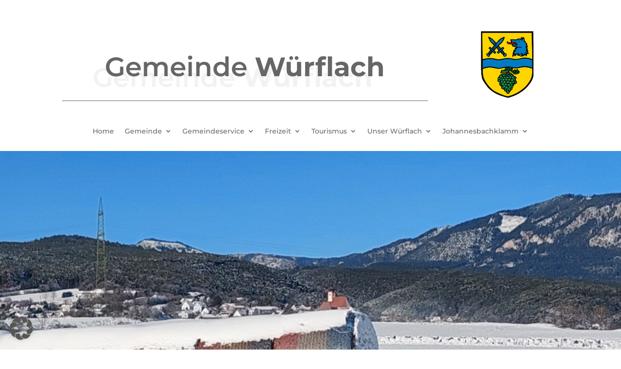

--- FILE ---
content_type: text/html; charset=UTF-8
request_url: https://www.wuerflach.at/wp-admin/admin-ajax.php?action=fetch_Events&locale=de&dateformat=&timeformat=&limit_event_title_length=off&event_title_length=100&timezone=off&show_time_zone_on_calendar=off&end_time=undefined&show_rsvp=on&show_tooltip_ticket=on&show_event_venue=off&hide_pre_nxt_event=off&timezone_abb=on&venue=on&location=on&street=on&locality=on&postal=on&country=on&street_comma=on&state_comma=on&locality_comma=on&postal_comma=on&country_comma=on&show_postal_code_before_locality=off&organizer=off&categories=28,20,26,22,21,27,18,25,19,23,24&show_tooltip=on&show_tooltip_tablet=&show_tooltip_phone=&show_image=on&show_image_tablet=&show_image_phone=&show_icon_label=label_icon&stack_label_icon=off&show_colon=off&show_excerpt=on&show_price=off&show_rsvp_feed=undefined&show_title=on&show_date=on&show_time=on&calendar_eventorder=start&id=undefined&show_month_view_button=on&show_list_view_button=on&show_week_view_button=on&show_day_view_button=on&show_month_view_button_tablet=&show_list_view_button_tablet=&show_week_view_button_tablet=&show_day_view_button_tablet=&show_month_view_button_phone=&show_list_view_button_phone=&show_week_view_button_phone=&show_day_view_button_phone=&categslug=&categId=&show_tooltip_category=on&enable_category_link=on&custom_category_link_target=_self&show_tooltip_weburl=on&hidden_day=&week_start_on=Montagstart=undefined&show_calendar_event_date=on&calender_end_time=on&timeRangeSeparator=%20-%20&calendar_default_view=dayGridMonth&calendar_default_view_tablet=&calendar_default_view_phone=&calendar_list_view_option=listWeek,&show_recurring_event=off&hide_past_event=off&event_start_date=1&event_end_date=12&day_of_the_week_name=short&single_event_page_link=default&disable_event_title_link=&disable_event_image_link=&disable_event_calendar_title_link=&custom_event_link_url=&custom_event_link_target=_self&website_link=default_text&custom_website_link_text=&custom_website_link_target=_self&show_end_time=on&included_organizer=&included_organizer_check=&included_venue=&included_venue_check=&included_series=&included_series_check=&enable_organizer_link=off&custom_organizer_link_target=_self&enable_venue_link=off&custom_venue_link_target=_self&state=on&venue_id=&organizer_id=&event_selection=custom_event&show_postponed_canceled_event=on&show_virtual_event=off&show_virtual_event=off&show_hybrid_event=off&number_event_day=default&limit_event=on&hide_month_range=disable&day_of_the_week_name_tablet=&button_classes=undefined&disable_event_button_link=off&custom_icon=undefined&custom_icon_tablet=undefined&custom_icon_phone=undefined&view_more_text=undefined&button_classes=undefined&custom_icon=undefined&custom_icon_tablet=undefined&custom_icon_phone=undefined&view_more_text=undefined&module_class=et_pb_module%20decm_divi_event_calendar%20decm_divi_event_calendar_0&event_time_format=G:i&show_calendar_thumbnail=off&hide_calendar_event_multi_days=on&hide_calendar_event_all_day=on&multdaycutoff=00:00&show_tag=on&hide_comma_tag=off&custom_tag_link_target=_self&custom_tag_link_target=_self&enable_tag_links=on&hide_comma_cat=off&category_detail_label=Kategorie&time_detail_label=&date_detail_label=&venue_detail_label=&location_detail_label=&organizer_detail_label=&price_detail_label=&rsvp_detail_label=&price_ticket_label=&tag_detail_label=&website_detail_label=&event_series_label=&event_series_name=off&custom_series_link_target=_self&enable_series_link=on&show_rsvp_feed_respond=on&show_rsvp_feed_left=on&show_ticket_feed_left=on&show_ticket_feed_respond=on&show_time_zone_abb_on_calender=on&start=2025-12-29T00%3A00%3A00Z&end=2026-02-02T00%3A00%3A00Z
body_size: 21794
content:
[{"show_calendar_series_name":"","custom_event_link_url":"https:\/\/www.wuerflach.at\/event\/maennerturnen-14\/","category_data":[{"term_id":19,"name":"Sport \/ Bewegung","slug":"sportveranstaltung","term_group":0,"term_taxonomy_id":19,"taxonomy":"tribe_events_cat","description":"","parent":0,"count":226,"filter":"raw"}],"event_virtual":"","event_hybrid":"","tooltip_category":"<div class =\"event_category_style categories-decm-icon\"><span class=decm-detail-label>Kategorie <\/span><a href=\"https:\/\/www.wuerflach.at\/events\/kategorie\/sportveranstaltung\/\" target=\"_self\" >Sport \/ Bewegung<\/a><\/div>","show_tag":"","view_more_button":"<p class=\"ecs-showdetail et_pb_button_wrapper \"><a class=\"undefined et_pb_module decm_divi_event_calendar decm_divi_event_calendar_0 \" href=\"https:\/\/www.wuerflach.at\/event\/maennerturnen-14\/\" rel=\"bookmark\" target=\"_self\" data-icon=\"undefined\" data-icon-tablet=\"undefined\" data-icon-phone=\"undefined\">undefined<\/a><\/p>","custom_website_link_text":"Veranstaltungs-Website anzeigen","title":"<a class=\"\" href=\"https:\/\/www.wuerflach.at\/event\/maennerturnen-14\/\" target=\"_self\">M\u00e4nnerturnen<\/a>","show_time_zone_on_calendar":" ","show_event_venue":" ","tooltip_title":"<div class=\"event_title_style \"><h3 class=\"title_text\"> <a calss=\"\" href=\"https:\/\/www.wuerflach.at\/event\/maennerturnen-14\/\" target=\"_self\">M\u00e4nnerturnen<\/a><\/h3><\/div>","start":"2025-12-03T19:30","end":"2025-12-03T21:00","dateTimeSeparator":" @ ","timeRangeSeparator":"","timeRangeSeparatorEnd":" - ","allDayEvent":"Ganzt\u00e4giger Termin","calallday":"den ganzen Tag","event_stutus_tag":"","link_venue":0,"result_venue":"","venue":"<div class=\"event_venue_style venue-decm-icon\"><span class=decm-detail-label>Veranstaltungsort <\/span><span> Mehrzweckhalle der Volksschule <\/span><\/div>","street":"Neunkirchner Str. 76, ","locality":" W\u00fcrflach, ","state":"N\u00d6, ","postal":"2732, ","postal_before":"","country":"","showicon_location":"event-location-decm-icon","showlabel_location":"<span class=decm-detail-label>Standort <\/span>","organizer":"","event_start_date":"3. Dezember 2025","event_end_date":"","post_event_excerpt":"","event_start_time":"19:30","event_end_time":"21:00","featured_class":"","tooltip_website_url":"","showicon_weburl":"","showlabel_weburl":"","start_date":"3. Dezember 2025","end_date":"","start_time":" 19:30","end_time":"21:00","time_zone":"","showicon_date":" eventDate-decm-icon ","showlabel_date":"<span class=decm-detail-label>Datum <\/span>","showicon_time":"eventTime-decm-icon","showlabel_time":"<span class=decm-detail-label>Zeit <\/span>","show_ticket":"","show_rsvp":"","currency":"","feature_image":"<div class=\"feature_img  \"><a class=\"\"  href=\"https:\/\/www.wuerflach.at\/event\/maennerturnen-14\/\" target=\"_self\"><\/a><\/div>","feature_image_calendar":"<div class=\"ecs_calendar_thumbnail\"><a class=\"\"  href=\"https:\/\/www.wuerflach.at\/event\/maennerturnen-14\/\" target=\"_self\"><\/a><\/div>","html":"<div class=\"tooltip_main\"><div class=\"feature_img  \"><a class=\"\"  href=\"https:\/\/www.wuerflach.at\/event\/maennerturnen-14\/\" target=\"_self\"><\/a><\/div><div class=\"event_detail_style\"><div class=\"event_title_style \"><h3 class=\"title_text\"> <a calss=\"\" href=\"https:\/\/www.wuerflach.at\/event\/maennerturnen-14\/\" target=\"_self\">M\u00e4nnerturnen<\/a><\/h3><\/div><div class=\"tooltip_event_time\"><div class=\"ecs_tooltip_date eventDate-decm-icon  \"><span class=decm-detail-label>Datum <\/span><span>3. Dezember 2025  <\/span><\/div><div class=\"ecs_tooltip_time eventTime-decm-icon\"><span class=decm-detail-label>Zeit <\/span><span> 19:30 -  21:00 <\/span><\/div><\/div><div class=\"event_venue_style venue-decm-icon\"><span class=decm-detail-label>Veranstaltungsort <\/span><span> Mehrzweckhalle der Volksschule <\/span><\/div><div class=\"event_address_style event-location-decm-icon\"><span class=decm-detail-label>Standort <\/span><span>Neunkirchner Str. 76,  W\u00fcrflach, N\u00d6, 2732, <\/span><\/div><div class=\"event_price_style\"><span><\/span><\/div><div class=\"rsvp\"><span><\/span><\/div><div class =\"event_category_style categories-decm-icon\"><span class=decm-detail-label>Kategorie <\/span><a href=\"https:\/\/www.wuerflach.at\/events\/kategorie\/sportveranstaltung\/\" target=\"_self\" >Sport \/ Bewegung<\/a><\/div><div class=\"event_website_url_style \"><\/div><\/div>"},{"show_calendar_series_name":"","custom_event_link_url":"https:\/\/www.wuerflach.at\/event\/nikolaus-beim-feuerwehr\/","category_data":[{"term_id":20,"name":"Brauchtum","slug":"brauchtum","term_group":0,"term_taxonomy_id":20,"taxonomy":"tribe_events_cat","description":"","parent":0,"count":5,"filter":"raw"}],"event_virtual":"","event_hybrid":"","tooltip_category":"<div class =\"event_category_style categories-decm-icon\"><span class=decm-detail-label>Kategorie <\/span><a href=\"https:\/\/www.wuerflach.at\/events\/kategorie\/brauchtum\/\" target=\"_self\" >Brauchtum<\/a><\/div>","show_tag":"","view_more_button":"<p class=\"ecs-showdetail et_pb_button_wrapper \"><a class=\"undefined et_pb_module decm_divi_event_calendar decm_divi_event_calendar_0 \" href=\"https:\/\/www.wuerflach.at\/event\/nikolaus-beim-feuerwehr\/\" rel=\"bookmark\" target=\"_self\" data-icon=\"undefined\" data-icon-tablet=\"undefined\" data-icon-phone=\"undefined\">undefined<\/a><\/p>","custom_website_link_text":"Veranstaltungs-Website anzeigen","title":"<a class=\"\" href=\"https:\/\/www.wuerflach.at\/event\/nikolaus-beim-feuerwehr\/\" target=\"_self\">Nikolausbesuch beim Feuerwehrhaus<\/a>","show_time_zone_on_calendar":" ","show_event_venue":" ","tooltip_title":"<div class=\"event_title_style \"><h3 class=\"title_text\"> <a calss=\"\" href=\"https:\/\/www.wuerflach.at\/event\/nikolaus-beim-feuerwehr\/\" target=\"_self\">Nikolausbesuch beim Feuerwehrhaus<\/a><\/h3><\/div>","start":"2025-12-04T16:30","end":"2025-12-04T16:30","dateTimeSeparator":" @ ","timeRangeSeparator":"","timeRangeSeparatorEnd":"","allDayEvent":"Ganzt\u00e4giger Termin","calallday":"den ganzen Tag","event_stutus_tag":"","link_venue":0,"result_venue":"","venue":"<div class=\"event_venue_style venue-decm-icon\"><span class=decm-detail-label>Veranstaltungsort <\/span><span> Feuerwehr-Ger\u00e4tehaus <\/span><\/div>","street":"Neunkirchner Str. 85, ","locality":" W\u00fcrflach, ","state":"Austria (+43), ","postal":"2732, ","postal_before":"","country":"\u00d6sterreich, ","showicon_location":"event-location-decm-icon","showlabel_location":"<span class=decm-detail-label>Standort <\/span>","organizer":"","event_start_date":"4. Dezember 2025","event_end_date":"","post_event_excerpt":"","event_start_time":"16:30","event_end_time":"","featured_class":"","tooltip_website_url":"","showicon_weburl":"","showlabel_weburl":"","start_date":"4. Dezember 2025","end_date":"","start_time":"","end_time":" 16:30","time_zone":"","showicon_date":" eventDate-decm-icon ","showlabel_date":"<span class=decm-detail-label>Datum <\/span>","showicon_time":"eventTime-decm-icon","showlabel_time":"<span class=decm-detail-label>Zeit <\/span>","show_ticket":"","show_rsvp":"","currency":"","feature_image":"<div class=\"feature_img  \"><a class=\"\"  href=\"https:\/\/www.wuerflach.at\/event\/nikolaus-beim-feuerwehr\/\" target=\"_self\"><\/a><\/div>","feature_image_calendar":"<div class=\"ecs_calendar_thumbnail\"><a class=\"\"  href=\"https:\/\/www.wuerflach.at\/event\/nikolaus-beim-feuerwehr\/\" target=\"_self\"><\/a><\/div>","html":"<div class=\"tooltip_main\"><div class=\"feature_img  \"><a class=\"\"  href=\"https:\/\/www.wuerflach.at\/event\/nikolaus-beim-feuerwehr\/\" target=\"_self\"><\/a><\/div><div class=\"event_detail_style\"><div class=\"event_title_style \"><h3 class=\"title_text\"> <a calss=\"\" href=\"https:\/\/www.wuerflach.at\/event\/nikolaus-beim-feuerwehr\/\" target=\"_self\">Nikolausbesuch beim Feuerwehrhaus<\/a><\/h3><\/div><div class=\"tooltip_event_time\"><div class=\"ecs_tooltip_date eventDate-decm-icon  \"><span class=decm-detail-label>Datum <\/span><span>4. Dezember 2025  <\/span><\/div><div class=\"ecs_tooltip_time eventTime-decm-icon\"><span class=decm-detail-label>Zeit <\/span><span>  16:30 <\/span><\/div><\/div><div class=\"event_venue_style venue-decm-icon\"><span class=decm-detail-label>Veranstaltungsort <\/span><span> Feuerwehr-Ger\u00e4tehaus <\/span><\/div><div class=\"event_address_style event-location-decm-icon\"><span class=decm-detail-label>Standort <\/span><span>Neunkirchner Str. 85,  W\u00fcrflach, Austria (+43), 2732, \u00d6sterreich, <\/span><\/div><div class=\"event_price_style\"><span><\/span><\/div><div class=\"rsvp\"><span><\/span><\/div><div class =\"event_category_style categories-decm-icon\"><span class=decm-detail-label>Kategorie <\/span><a href=\"https:\/\/www.wuerflach.at\/events\/kategorie\/brauchtum\/\" target=\"_self\" >Brauchtum<\/a><\/div><div class=\"event_website_url_style \"><\/div><\/div>"},{"show_calendar_series_name":"","custom_event_link_url":"https:\/\/www.wuerflach.at\/event\/damengesundheitsturnen-12\/","category_data":[{"term_id":19,"name":"Sport \/ Bewegung","slug":"sportveranstaltung","term_group":0,"term_taxonomy_id":19,"taxonomy":"tribe_events_cat","description":"","parent":0,"count":226,"filter":"raw"}],"event_virtual":"","event_hybrid":"","tooltip_category":"<div class =\"event_category_style categories-decm-icon\"><span class=decm-detail-label>Kategorie <\/span><a href=\"https:\/\/www.wuerflach.at\/events\/kategorie\/sportveranstaltung\/\" target=\"_self\" >Sport \/ Bewegung<\/a><\/div>","show_tag":"","view_more_button":"<p class=\"ecs-showdetail et_pb_button_wrapper \"><a class=\"undefined et_pb_module decm_divi_event_calendar decm_divi_event_calendar_0 \" href=\"https:\/\/www.wuerflach.at\/event\/damengesundheitsturnen-12\/\" rel=\"bookmark\" target=\"_self\" data-icon=\"undefined\" data-icon-tablet=\"undefined\" data-icon-phone=\"undefined\">undefined<\/a><\/p>","custom_website_link_text":"Veranstaltungs-Website anzeigen","title":"<a class=\"\" href=\"https:\/\/www.wuerflach.at\/event\/damengesundheitsturnen-12\/\" target=\"_self\">Damengesundheitsturnen<\/a>","show_time_zone_on_calendar":" ","show_event_venue":" ","tooltip_title":"<div class=\"event_title_style \"><h3 class=\"title_text\"> <a calss=\"\" href=\"https:\/\/www.wuerflach.at\/event\/damengesundheitsturnen-12\/\" target=\"_self\">Damengesundheitsturnen<\/a><\/h3><\/div>","start":"2025-12-04T18:30","end":"2025-12-04T20:00","dateTimeSeparator":" @ ","timeRangeSeparator":"","timeRangeSeparatorEnd":" - ","allDayEvent":"Ganzt\u00e4giger Termin","calallday":"den ganzen Tag","event_stutus_tag":"","link_venue":0,"result_venue":"","venue":"<div class=\"event_venue_style venue-decm-icon\"><span class=decm-detail-label>Veranstaltungsort <\/span><span> Mehrzweckhalle der Volksschule <\/span><\/div>","street":"Neunkirchner Str. 76, ","locality":" W\u00fcrflach, ","state":"N\u00d6, ","postal":"2732, ","postal_before":"","country":"","showicon_location":"event-location-decm-icon","showlabel_location":"<span class=decm-detail-label>Standort <\/span>","organizer":"","event_start_date":"4. Dezember 2025","event_end_date":"","post_event_excerpt":"","event_start_time":"18:30","event_end_time":"20:00","featured_class":"","tooltip_website_url":"","showicon_weburl":"","showlabel_weburl":"","start_date":"4. Dezember 2025","end_date":"","start_time":" 18:30","end_time":"20:00","time_zone":"","showicon_date":" eventDate-decm-icon ","showlabel_date":"<span class=decm-detail-label>Datum <\/span>","showicon_time":"eventTime-decm-icon","showlabel_time":"<span class=decm-detail-label>Zeit <\/span>","show_ticket":"","show_rsvp":"","currency":"","feature_image":"<div class=\"feature_img  \"><a class=\"\"  href=\"https:\/\/www.wuerflach.at\/event\/damengesundheitsturnen-12\/\" target=\"_self\"><\/a><\/div>","feature_image_calendar":"<div class=\"ecs_calendar_thumbnail\"><a class=\"\"  href=\"https:\/\/www.wuerflach.at\/event\/damengesundheitsturnen-12\/\" target=\"_self\"><\/a><\/div>","html":"<div class=\"tooltip_main\"><div class=\"feature_img  \"><a class=\"\"  href=\"https:\/\/www.wuerflach.at\/event\/damengesundheitsturnen-12\/\" target=\"_self\"><\/a><\/div><div class=\"event_detail_style\"><div class=\"event_title_style \"><h3 class=\"title_text\"> <a calss=\"\" href=\"https:\/\/www.wuerflach.at\/event\/damengesundheitsturnen-12\/\" target=\"_self\">Damengesundheitsturnen<\/a><\/h3><\/div><div class=\"tooltip_event_time\"><div class=\"ecs_tooltip_date eventDate-decm-icon  \"><span class=decm-detail-label>Datum <\/span><span>4. Dezember 2025  <\/span><\/div><div class=\"ecs_tooltip_time eventTime-decm-icon\"><span class=decm-detail-label>Zeit <\/span><span> 18:30 -  20:00 <\/span><\/div><\/div><div class=\"event_venue_style venue-decm-icon\"><span class=decm-detail-label>Veranstaltungsort <\/span><span> Mehrzweckhalle der Volksschule <\/span><\/div><div class=\"event_address_style event-location-decm-icon\"><span class=decm-detail-label>Standort <\/span><span>Neunkirchner Str. 76,  W\u00fcrflach, N\u00d6, 2732, <\/span><\/div><div class=\"event_price_style\"><span><\/span><\/div><div class=\"rsvp\"><span><\/span><\/div><div class =\"event_category_style categories-decm-icon\"><span class=decm-detail-label>Kategorie <\/span><a href=\"https:\/\/www.wuerflach.at\/events\/kategorie\/sportveranstaltung\/\" target=\"_self\" >Sport \/ Bewegung<\/a><\/div><div class=\"event_website_url_style \"><\/div><\/div>"},{"show_calendar_series_name":"","custom_event_link_url":"https:\/\/www.wuerflach.at\/event\/advent-in-der-johannesbachklamm-8\/","category_data":[{"term_id":25,"name":"Sonstige","slug":"sonstige","term_group":0,"term_taxonomy_id":25,"taxonomy":"tribe_events_cat","description":"","parent":0,"count":153,"filter":"raw"}],"event_virtual":"","event_hybrid":"","tooltip_category":"<div class =\"event_category_style categories-decm-icon\"><span class=decm-detail-label>Kategorie <\/span><a href=\"https:\/\/www.wuerflach.at\/events\/kategorie\/sonstige\/\" target=\"_self\" >Sonstige<\/a><\/div>","show_tag":"","view_more_button":"<p class=\"ecs-showdetail et_pb_button_wrapper \"><a class=\"undefined et_pb_module decm_divi_event_calendar decm_divi_event_calendar_0 \" href=\"https:\/\/www.wuerflach.at\/event\/advent-in-der-johannesbachklamm-8\/\" rel=\"bookmark\" target=\"_self\" data-icon=\"undefined\" data-icon-tablet=\"undefined\" data-icon-phone=\"undefined\">undefined<\/a><\/p>","custom_website_link_text":"Veranstaltungs-Website anzeigen","title":"<a class=\"\" href=\"https:\/\/www.wuerflach.at\/event\/advent-in-der-johannesbachklamm-8\/\" target=\"_self\">Advent in der Johannesbachklamm<\/a>","show_time_zone_on_calendar":" ","show_event_venue":" ","tooltip_title":"<div class=\"event_title_style \"><h3 class=\"title_text\"> <a calss=\"\" href=\"https:\/\/www.wuerflach.at\/event\/advent-in-der-johannesbachklamm-8\/\" target=\"_self\">Advent in der Johannesbachklamm<\/a><\/h3><\/div>","start":"2025-12-05T14:00","end":"2025-12-05T20:00","dateTimeSeparator":" @ ","timeRangeSeparator":"","timeRangeSeparatorEnd":" - ","allDayEvent":"Ganzt\u00e4giger Termin","calallday":"den ganzen Tag","event_stutus_tag":"","link_venue":0,"result_venue":"","venue":"<div class=\"event_venue_style venue-decm-icon\"><span class=decm-detail-label>Veranstaltungsort <\/span><span> Festplatz &#8211; Johannesbachklamm <\/span><\/div>","street":"Klammgasse, ","locality":" W\u00fcrflach, ","state":"N\u00d6, ","postal":"2732, ","postal_before":"","country":"","showicon_location":"event-location-decm-icon","showlabel_location":"<span class=decm-detail-label>Standort <\/span>","organizer":"","event_start_date":"5. Dezember 2025","event_end_date":"","post_event_excerpt":"","event_start_time":"14:00","event_end_time":"20:00","featured_class":"","tooltip_website_url":"","showicon_weburl":"","showlabel_weburl":"","start_date":"5. Dezember 2025","end_date":"","start_time":" 14:00","end_time":"20:00","time_zone":"","showicon_date":" eventDate-decm-icon ","showlabel_date":"<span class=decm-detail-label>Datum <\/span>","showicon_time":"eventTime-decm-icon","showlabel_time":"<span class=decm-detail-label>Zeit <\/span>","show_ticket":"","show_rsvp":"","currency":"","feature_image":"<div class=\"feature_img  \"><a class=\"\"  href=\"https:\/\/www.wuerflach.at\/event\/advent-in-der-johannesbachklamm-8\/\" target=\"_self\"><\/a><\/div>","feature_image_calendar":"<div class=\"ecs_calendar_thumbnail\"><a class=\"\"  href=\"https:\/\/www.wuerflach.at\/event\/advent-in-der-johannesbachklamm-8\/\" target=\"_self\"><\/a><\/div>","html":"<div class=\"tooltip_main\"><div class=\"feature_img  \"><a class=\"\"  href=\"https:\/\/www.wuerflach.at\/event\/advent-in-der-johannesbachklamm-8\/\" target=\"_self\"><\/a><\/div><div class=\"event_detail_style\"><div class=\"event_title_style \"><h3 class=\"title_text\"> <a calss=\"\" href=\"https:\/\/www.wuerflach.at\/event\/advent-in-der-johannesbachklamm-8\/\" target=\"_self\">Advent in der Johannesbachklamm<\/a><\/h3><\/div><div class=\"tooltip_event_time\"><div class=\"ecs_tooltip_date eventDate-decm-icon  \"><span class=decm-detail-label>Datum <\/span><span>5. Dezember 2025  <\/span><\/div><div class=\"ecs_tooltip_time eventTime-decm-icon\"><span class=decm-detail-label>Zeit <\/span><span> 14:00 -  20:00 <\/span><\/div><\/div><div class=\"event_venue_style venue-decm-icon\"><span class=decm-detail-label>Veranstaltungsort <\/span><span> Festplatz &#8211; Johannesbachklamm <\/span><\/div><div class=\"event_address_style event-location-decm-icon\"><span class=decm-detail-label>Standort <\/span><span>Klammgasse,  W\u00fcrflach, N\u00d6, 2732, <\/span><\/div><div class=\"event_price_style\"><span><\/span><\/div><div class=\"rsvp\"><span><\/span><\/div><div class =\"event_category_style categories-decm-icon\"><span class=decm-detail-label>Kategorie <\/span><a href=\"https:\/\/www.wuerflach.at\/events\/kategorie\/sonstige\/\" target=\"_self\" >Sonstige<\/a><\/div><div class=\"event_website_url_style \"><\/div><\/div>"},{"show_calendar_series_name":"","custom_event_link_url":"https:\/\/www.wuerflach.at\/event\/advent-in-der-johannesbachklamm-9\/","category_data":[{"term_id":25,"name":"Sonstige","slug":"sonstige","term_group":0,"term_taxonomy_id":25,"taxonomy":"tribe_events_cat","description":"","parent":0,"count":153,"filter":"raw"}],"event_virtual":"","event_hybrid":"","tooltip_category":"<div class =\"event_category_style categories-decm-icon\"><span class=decm-detail-label>Kategorie <\/span><a href=\"https:\/\/www.wuerflach.at\/events\/kategorie\/sonstige\/\" target=\"_self\" >Sonstige<\/a><\/div>","show_tag":"","view_more_button":"<p class=\"ecs-showdetail et_pb_button_wrapper \"><a class=\"undefined et_pb_module decm_divi_event_calendar decm_divi_event_calendar_0 \" href=\"https:\/\/www.wuerflach.at\/event\/advent-in-der-johannesbachklamm-9\/\" rel=\"bookmark\" target=\"_self\" data-icon=\"undefined\" data-icon-tablet=\"undefined\" data-icon-phone=\"undefined\">undefined<\/a><\/p>","custom_website_link_text":"Veranstaltungs-Website anzeigen","title":"<a class=\"\" href=\"https:\/\/www.wuerflach.at\/event\/advent-in-der-johannesbachklamm-9\/\" target=\"_self\">Advent in der Johannesbachklamm<\/a>","show_time_zone_on_calendar":" ","show_event_venue":" ","tooltip_title":"<div class=\"event_title_style \"><h3 class=\"title_text\"> <a calss=\"\" href=\"https:\/\/www.wuerflach.at\/event\/advent-in-der-johannesbachklamm-9\/\" target=\"_self\">Advent in der Johannesbachklamm<\/a><\/h3><\/div>","start":"2025-12-06T14:00","end":"2025-12-06T20:00","dateTimeSeparator":" @ ","timeRangeSeparator":"","timeRangeSeparatorEnd":" - ","allDayEvent":"Ganzt\u00e4giger Termin","calallday":"den ganzen Tag","event_stutus_tag":"","link_venue":0,"result_venue":"","venue":"<div class=\"event_venue_style venue-decm-icon\"><span class=decm-detail-label>Veranstaltungsort <\/span><span> Festplatz &#8211; Johannesbachklamm <\/span><\/div>","street":"Klammgasse, ","locality":" W\u00fcrflach, ","state":"N\u00d6, ","postal":"2732, ","postal_before":"","country":"","showicon_location":"event-location-decm-icon","showlabel_location":"<span class=decm-detail-label>Standort <\/span>","organizer":"","event_start_date":"6. Dezember 2025","event_end_date":"","post_event_excerpt":"","event_start_time":"14:00","event_end_time":"20:00","featured_class":"","tooltip_website_url":"","showicon_weburl":"","showlabel_weburl":"","start_date":"6. Dezember 2025","end_date":"","start_time":" 14:00","end_time":"20:00","time_zone":"","showicon_date":" eventDate-decm-icon ","showlabel_date":"<span class=decm-detail-label>Datum <\/span>","showicon_time":"eventTime-decm-icon","showlabel_time":"<span class=decm-detail-label>Zeit <\/span>","show_ticket":"","show_rsvp":"","currency":"","feature_image":"<div class=\"feature_img  \"><a class=\"\"  href=\"https:\/\/www.wuerflach.at\/event\/advent-in-der-johannesbachklamm-9\/\" target=\"_self\"><\/a><\/div>","feature_image_calendar":"<div class=\"ecs_calendar_thumbnail\"><a class=\"\"  href=\"https:\/\/www.wuerflach.at\/event\/advent-in-der-johannesbachklamm-9\/\" target=\"_self\"><\/a><\/div>","html":"<div class=\"tooltip_main\"><div class=\"feature_img  \"><a class=\"\"  href=\"https:\/\/www.wuerflach.at\/event\/advent-in-der-johannesbachklamm-9\/\" target=\"_self\"><\/a><\/div><div class=\"event_detail_style\"><div class=\"event_title_style \"><h3 class=\"title_text\"> <a calss=\"\" href=\"https:\/\/www.wuerflach.at\/event\/advent-in-der-johannesbachklamm-9\/\" target=\"_self\">Advent in der Johannesbachklamm<\/a><\/h3><\/div><div class=\"tooltip_event_time\"><div class=\"ecs_tooltip_date eventDate-decm-icon  \"><span class=decm-detail-label>Datum <\/span><span>6. Dezember 2025  <\/span><\/div><div class=\"ecs_tooltip_time eventTime-decm-icon\"><span class=decm-detail-label>Zeit <\/span><span> 14:00 -  20:00 <\/span><\/div><\/div><div class=\"event_venue_style venue-decm-icon\"><span class=decm-detail-label>Veranstaltungsort <\/span><span> Festplatz &#8211; Johannesbachklamm <\/span><\/div><div class=\"event_address_style event-location-decm-icon\"><span class=decm-detail-label>Standort <\/span><span>Klammgasse,  W\u00fcrflach, N\u00d6, 2732, <\/span><\/div><div class=\"event_price_style\"><span><\/span><\/div><div class=\"rsvp\"><span><\/span><\/div><div class =\"event_category_style categories-decm-icon\"><span class=decm-detail-label>Kategorie <\/span><a href=\"https:\/\/www.wuerflach.at\/events\/kategorie\/sonstige\/\" target=\"_self\" >Sonstige<\/a><\/div><div class=\"event_website_url_style \"><\/div><\/div>"},{"show_calendar_series_name":"","custom_event_link_url":"https:\/\/www.wuerflach.at\/event\/advent-in-der-johannesbachklamm-10\/","category_data":[{"term_id":25,"name":"Sonstige","slug":"sonstige","term_group":0,"term_taxonomy_id":25,"taxonomy":"tribe_events_cat","description":"","parent":0,"count":153,"filter":"raw"}],"event_virtual":"","event_hybrid":"","tooltip_category":"<div class =\"event_category_style categories-decm-icon\"><span class=decm-detail-label>Kategorie <\/span><a href=\"https:\/\/www.wuerflach.at\/events\/kategorie\/sonstige\/\" target=\"_self\" >Sonstige<\/a><\/div>","show_tag":"","view_more_button":"<p class=\"ecs-showdetail et_pb_button_wrapper \"><a class=\"undefined et_pb_module decm_divi_event_calendar decm_divi_event_calendar_0 \" href=\"https:\/\/www.wuerflach.at\/event\/advent-in-der-johannesbachklamm-10\/\" rel=\"bookmark\" target=\"_self\" data-icon=\"undefined\" data-icon-tablet=\"undefined\" data-icon-phone=\"undefined\">undefined<\/a><\/p>","custom_website_link_text":"Veranstaltungs-Website anzeigen","title":"<a class=\"\" href=\"https:\/\/www.wuerflach.at\/event\/advent-in-der-johannesbachklamm-10\/\" target=\"_self\">Advent in der Johannesbachklamm<\/a>","show_time_zone_on_calendar":" ","show_event_venue":" ","tooltip_title":"<div class=\"event_title_style \"><h3 class=\"title_text\"> <a calss=\"\" href=\"https:\/\/www.wuerflach.at\/event\/advent-in-der-johannesbachklamm-10\/\" target=\"_self\">Advent in der Johannesbachklamm<\/a><\/h3><\/div>","start":"2025-12-07T14:00","end":"2025-12-07T20:00","dateTimeSeparator":" @ ","timeRangeSeparator":"","timeRangeSeparatorEnd":" - ","allDayEvent":"Ganzt\u00e4giger Termin","calallday":"den ganzen Tag","event_stutus_tag":"","link_venue":0,"result_venue":"","venue":"<div class=\"event_venue_style venue-decm-icon\"><span class=decm-detail-label>Veranstaltungsort <\/span><span> Festplatz &#8211; Johannesbachklamm <\/span><\/div>","street":"Klammgasse, ","locality":" W\u00fcrflach, ","state":"N\u00d6, ","postal":"2732, ","postal_before":"","country":"","showicon_location":"event-location-decm-icon","showlabel_location":"<span class=decm-detail-label>Standort <\/span>","organizer":"","event_start_date":"7. Dezember 2025","event_end_date":"","post_event_excerpt":"","event_start_time":"14:00","event_end_time":"20:00","featured_class":"","tooltip_website_url":"","showicon_weburl":"","showlabel_weburl":"","start_date":"7. Dezember 2025","end_date":"","start_time":" 14:00","end_time":"20:00","time_zone":"","showicon_date":" eventDate-decm-icon ","showlabel_date":"<span class=decm-detail-label>Datum <\/span>","showicon_time":"eventTime-decm-icon","showlabel_time":"<span class=decm-detail-label>Zeit <\/span>","show_ticket":"","show_rsvp":"","currency":"","feature_image":"<div class=\"feature_img  \"><a class=\"\"  href=\"https:\/\/www.wuerflach.at\/event\/advent-in-der-johannesbachklamm-10\/\" target=\"_self\"><\/a><\/div>","feature_image_calendar":"<div class=\"ecs_calendar_thumbnail\"><a class=\"\"  href=\"https:\/\/www.wuerflach.at\/event\/advent-in-der-johannesbachklamm-10\/\" target=\"_self\"><\/a><\/div>","html":"<div class=\"tooltip_main\"><div class=\"feature_img  \"><a class=\"\"  href=\"https:\/\/www.wuerflach.at\/event\/advent-in-der-johannesbachklamm-10\/\" target=\"_self\"><\/a><\/div><div class=\"event_detail_style\"><div class=\"event_title_style \"><h3 class=\"title_text\"> <a calss=\"\" href=\"https:\/\/www.wuerflach.at\/event\/advent-in-der-johannesbachklamm-10\/\" target=\"_self\">Advent in der Johannesbachklamm<\/a><\/h3><\/div><div class=\"tooltip_event_time\"><div class=\"ecs_tooltip_date eventDate-decm-icon  \"><span class=decm-detail-label>Datum <\/span><span>7. Dezember 2025  <\/span><\/div><div class=\"ecs_tooltip_time eventTime-decm-icon\"><span class=decm-detail-label>Zeit <\/span><span> 14:00 -  20:00 <\/span><\/div><\/div><div class=\"event_venue_style venue-decm-icon\"><span class=decm-detail-label>Veranstaltungsort <\/span><span> Festplatz &#8211; Johannesbachklamm <\/span><\/div><div class=\"event_address_style event-location-decm-icon\"><span class=decm-detail-label>Standort <\/span><span>Klammgasse,  W\u00fcrflach, N\u00d6, 2732, <\/span><\/div><div class=\"event_price_style\"><span><\/span><\/div><div class=\"rsvp\"><span><\/span><\/div><div class =\"event_category_style categories-decm-icon\"><span class=decm-detail-label>Kategorie <\/span><a href=\"https:\/\/www.wuerflach.at\/events\/kategorie\/sonstige\/\" target=\"_self\" >Sonstige<\/a><\/div><div class=\"event_website_url_style \"><\/div><\/div>"},{"show_calendar_series_name":"","custom_event_link_url":"https:\/\/www.wuerflach.at\/event\/advent-in-der-johannesbachklamm-11\/","category_data":[{"term_id":25,"name":"Sonstige","slug":"sonstige","term_group":0,"term_taxonomy_id":25,"taxonomy":"tribe_events_cat","description":"","parent":0,"count":153,"filter":"raw"}],"event_virtual":"","event_hybrid":"","tooltip_category":"<div class =\"event_category_style categories-decm-icon\"><span class=decm-detail-label>Kategorie <\/span><a href=\"https:\/\/www.wuerflach.at\/events\/kategorie\/sonstige\/\" target=\"_self\" >Sonstige<\/a><\/div>","show_tag":"","view_more_button":"<p class=\"ecs-showdetail et_pb_button_wrapper \"><a class=\"undefined et_pb_module decm_divi_event_calendar decm_divi_event_calendar_0 \" href=\"https:\/\/www.wuerflach.at\/event\/advent-in-der-johannesbachklamm-11\/\" rel=\"bookmark\" target=\"_self\" data-icon=\"undefined\" data-icon-tablet=\"undefined\" data-icon-phone=\"undefined\">undefined<\/a><\/p>","custom_website_link_text":"Veranstaltungs-Website anzeigen","title":"<a class=\"\" href=\"https:\/\/www.wuerflach.at\/event\/advent-in-der-johannesbachklamm-11\/\" target=\"_self\">Advent in der Johannesbachklamm<\/a>","show_time_zone_on_calendar":" ","show_event_venue":" ","tooltip_title":"<div class=\"event_title_style \"><h3 class=\"title_text\"> <a calss=\"\" href=\"https:\/\/www.wuerflach.at\/event\/advent-in-der-johannesbachklamm-11\/\" target=\"_self\">Advent in der Johannesbachklamm<\/a><\/h3><\/div>","start":"2025-12-08T14:00","end":"2025-12-08T20:00","dateTimeSeparator":" @ ","timeRangeSeparator":"","timeRangeSeparatorEnd":" - ","allDayEvent":"Ganzt\u00e4giger Termin","calallday":"den ganzen Tag","event_stutus_tag":"","link_venue":0,"result_venue":"","venue":"<div class=\"event_venue_style venue-decm-icon\"><span class=decm-detail-label>Veranstaltungsort <\/span><span> Festplatz &#8211; Johannesbachklamm <\/span><\/div>","street":"Klammgasse, ","locality":" W\u00fcrflach, ","state":"N\u00d6, ","postal":"2732, ","postal_before":"","country":"","showicon_location":"event-location-decm-icon","showlabel_location":"<span class=decm-detail-label>Standort <\/span>","organizer":"","event_start_date":"8. Dezember 2025","event_end_date":"","post_event_excerpt":"","event_start_time":"14:00","event_end_time":"20:00","featured_class":"","tooltip_website_url":"","showicon_weburl":"","showlabel_weburl":"","start_date":"8. Dezember 2025","end_date":"","start_time":" 14:00","end_time":"20:00","time_zone":"","showicon_date":" eventDate-decm-icon ","showlabel_date":"<span class=decm-detail-label>Datum <\/span>","showicon_time":"eventTime-decm-icon","showlabel_time":"<span class=decm-detail-label>Zeit <\/span>","show_ticket":"","show_rsvp":"","currency":"","feature_image":"<div class=\"feature_img  \"><a class=\"\"  href=\"https:\/\/www.wuerflach.at\/event\/advent-in-der-johannesbachklamm-11\/\" target=\"_self\"><\/a><\/div>","feature_image_calendar":"<div class=\"ecs_calendar_thumbnail\"><a class=\"\"  href=\"https:\/\/www.wuerflach.at\/event\/advent-in-der-johannesbachklamm-11\/\" target=\"_self\"><\/a><\/div>","html":"<div class=\"tooltip_main\"><div class=\"feature_img  \"><a class=\"\"  href=\"https:\/\/www.wuerflach.at\/event\/advent-in-der-johannesbachklamm-11\/\" target=\"_self\"><\/a><\/div><div class=\"event_detail_style\"><div class=\"event_title_style \"><h3 class=\"title_text\"> <a calss=\"\" href=\"https:\/\/www.wuerflach.at\/event\/advent-in-der-johannesbachklamm-11\/\" target=\"_self\">Advent in der Johannesbachklamm<\/a><\/h3><\/div><div class=\"tooltip_event_time\"><div class=\"ecs_tooltip_date eventDate-decm-icon  \"><span class=decm-detail-label>Datum <\/span><span>8. Dezember 2025  <\/span><\/div><div class=\"ecs_tooltip_time eventTime-decm-icon\"><span class=decm-detail-label>Zeit <\/span><span> 14:00 -  20:00 <\/span><\/div><\/div><div class=\"event_venue_style venue-decm-icon\"><span class=decm-detail-label>Veranstaltungsort <\/span><span> Festplatz &#8211; Johannesbachklamm <\/span><\/div><div class=\"event_address_style event-location-decm-icon\"><span class=decm-detail-label>Standort <\/span><span>Klammgasse,  W\u00fcrflach, N\u00d6, 2732, <\/span><\/div><div class=\"event_price_style\"><span><\/span><\/div><div class=\"rsvp\"><span><\/span><\/div><div class =\"event_category_style categories-decm-icon\"><span class=decm-detail-label>Kategorie <\/span><a href=\"https:\/\/www.wuerflach.at\/events\/kategorie\/sonstige\/\" target=\"_self\" >Sonstige<\/a><\/div><div class=\"event_website_url_style \"><\/div><\/div>"},{"show_calendar_series_name":"","custom_event_link_url":"https:\/\/www.wuerflach.at\/event\/maennerturnen-13\/","category_data":[{"term_id":19,"name":"Sport \/ Bewegung","slug":"sportveranstaltung","term_group":0,"term_taxonomy_id":19,"taxonomy":"tribe_events_cat","description":"","parent":0,"count":226,"filter":"raw"}],"event_virtual":"","event_hybrid":"","tooltip_category":"<div class =\"event_category_style categories-decm-icon\"><span class=decm-detail-label>Kategorie <\/span><a href=\"https:\/\/www.wuerflach.at\/events\/kategorie\/sportveranstaltung\/\" target=\"_self\" >Sport \/ Bewegung<\/a><\/div>","show_tag":"","view_more_button":"<p class=\"ecs-showdetail et_pb_button_wrapper \"><a class=\"undefined et_pb_module decm_divi_event_calendar decm_divi_event_calendar_0 \" href=\"https:\/\/www.wuerflach.at\/event\/maennerturnen-13\/\" rel=\"bookmark\" target=\"_self\" data-icon=\"undefined\" data-icon-tablet=\"undefined\" data-icon-phone=\"undefined\">undefined<\/a><\/p>","custom_website_link_text":"Veranstaltungs-Website anzeigen","title":"<a class=\"\" href=\"https:\/\/www.wuerflach.at\/event\/maennerturnen-13\/\" target=\"_self\">M\u00e4nnerturnen<\/a>","show_time_zone_on_calendar":" ","show_event_venue":" ","tooltip_title":"<div class=\"event_title_style \"><h3 class=\"title_text\"> <a calss=\"\" href=\"https:\/\/www.wuerflach.at\/event\/maennerturnen-13\/\" target=\"_self\">M\u00e4nnerturnen<\/a><\/h3><\/div>","start":"2025-12-10T19:30","end":"2025-12-10T21:00","dateTimeSeparator":" @ ","timeRangeSeparator":"","timeRangeSeparatorEnd":" - ","allDayEvent":"Ganzt\u00e4giger Termin","calallday":"den ganzen Tag","event_stutus_tag":"","link_venue":0,"result_venue":"","venue":"<div class=\"event_venue_style venue-decm-icon\"><span class=decm-detail-label>Veranstaltungsort <\/span><span> Mehrzweckhalle der Volksschule <\/span><\/div>","street":"Neunkirchner Str. 76, ","locality":" W\u00fcrflach, ","state":"N\u00d6, ","postal":"2732, ","postal_before":"","country":"","showicon_location":"event-location-decm-icon","showlabel_location":"<span class=decm-detail-label>Standort <\/span>","organizer":"","event_start_date":"10. Dezember 2025","event_end_date":"","post_event_excerpt":"","event_start_time":"19:30","event_end_time":"21:00","featured_class":"","tooltip_website_url":"","showicon_weburl":"","showlabel_weburl":"","start_date":"10. Dezember 2025","end_date":"","start_time":" 19:30","end_time":"21:00","time_zone":"","showicon_date":" eventDate-decm-icon ","showlabel_date":"<span class=decm-detail-label>Datum <\/span>","showicon_time":"eventTime-decm-icon","showlabel_time":"<span class=decm-detail-label>Zeit <\/span>","show_ticket":"","show_rsvp":"","currency":"","feature_image":"<div class=\"feature_img  \"><a class=\"\"  href=\"https:\/\/www.wuerflach.at\/event\/maennerturnen-13\/\" target=\"_self\"><\/a><\/div>","feature_image_calendar":"<div class=\"ecs_calendar_thumbnail\"><a class=\"\"  href=\"https:\/\/www.wuerflach.at\/event\/maennerturnen-13\/\" target=\"_self\"><\/a><\/div>","html":"<div class=\"tooltip_main\"><div class=\"feature_img  \"><a class=\"\"  href=\"https:\/\/www.wuerflach.at\/event\/maennerturnen-13\/\" target=\"_self\"><\/a><\/div><div class=\"event_detail_style\"><div class=\"event_title_style \"><h3 class=\"title_text\"> <a calss=\"\" href=\"https:\/\/www.wuerflach.at\/event\/maennerturnen-13\/\" target=\"_self\">M\u00e4nnerturnen<\/a><\/h3><\/div><div class=\"tooltip_event_time\"><div class=\"ecs_tooltip_date eventDate-decm-icon  \"><span class=decm-detail-label>Datum <\/span><span>10. Dezember 2025  <\/span><\/div><div class=\"ecs_tooltip_time eventTime-decm-icon\"><span class=decm-detail-label>Zeit <\/span><span> 19:30 -  21:00 <\/span><\/div><\/div><div class=\"event_venue_style venue-decm-icon\"><span class=decm-detail-label>Veranstaltungsort <\/span><span> Mehrzweckhalle der Volksschule <\/span><\/div><div class=\"event_address_style event-location-decm-icon\"><span class=decm-detail-label>Standort <\/span><span>Neunkirchner Str. 76,  W\u00fcrflach, N\u00d6, 2732, <\/span><\/div><div class=\"event_price_style\"><span><\/span><\/div><div class=\"rsvp\"><span><\/span><\/div><div class =\"event_category_style categories-decm-icon\"><span class=decm-detail-label>Kategorie <\/span><a href=\"https:\/\/www.wuerflach.at\/events\/kategorie\/sportveranstaltung\/\" target=\"_self\" >Sport \/ Bewegung<\/a><\/div><div class=\"event_website_url_style \"><\/div><\/div>"},{"show_calendar_series_name":"","custom_event_link_url":"https:\/\/www.wuerflach.at\/event\/damengesundheitsturnen-13\/","category_data":[{"term_id":19,"name":"Sport \/ Bewegung","slug":"sportveranstaltung","term_group":0,"term_taxonomy_id":19,"taxonomy":"tribe_events_cat","description":"","parent":0,"count":226,"filter":"raw"}],"event_virtual":"","event_hybrid":"","tooltip_category":"<div class =\"event_category_style categories-decm-icon\"><span class=decm-detail-label>Kategorie <\/span><a href=\"https:\/\/www.wuerflach.at\/events\/kategorie\/sportveranstaltung\/\" target=\"_self\" >Sport \/ Bewegung<\/a><\/div>","show_tag":"","view_more_button":"<p class=\"ecs-showdetail et_pb_button_wrapper \"><a class=\"undefined et_pb_module decm_divi_event_calendar decm_divi_event_calendar_0 \" href=\"https:\/\/www.wuerflach.at\/event\/damengesundheitsturnen-13\/\" rel=\"bookmark\" target=\"_self\" data-icon=\"undefined\" data-icon-tablet=\"undefined\" data-icon-phone=\"undefined\">undefined<\/a><\/p>","custom_website_link_text":"Veranstaltungs-Website anzeigen","title":"<a class=\"\" href=\"https:\/\/www.wuerflach.at\/event\/damengesundheitsturnen-13\/\" target=\"_self\">Damengesundheitsturnen<\/a>","show_time_zone_on_calendar":" ","show_event_venue":" ","tooltip_title":"<div class=\"event_title_style \"><h3 class=\"title_text\"> <a calss=\"\" href=\"https:\/\/www.wuerflach.at\/event\/damengesundheitsturnen-13\/\" target=\"_self\">Damengesundheitsturnen<\/a><\/h3><\/div>","start":"2025-12-11T18:30","end":"2025-12-11T20:00","dateTimeSeparator":" @ ","timeRangeSeparator":"","timeRangeSeparatorEnd":" - ","allDayEvent":"Ganzt\u00e4giger Termin","calallday":"den ganzen Tag","event_stutus_tag":"","link_venue":0,"result_venue":"","venue":"<div class=\"event_venue_style venue-decm-icon\"><span class=decm-detail-label>Veranstaltungsort <\/span><span> Mehrzweckhalle der Volksschule <\/span><\/div>","street":"Neunkirchner Str. 76, ","locality":" W\u00fcrflach, ","state":"N\u00d6, ","postal":"2732, ","postal_before":"","country":"","showicon_location":"event-location-decm-icon","showlabel_location":"<span class=decm-detail-label>Standort <\/span>","organizer":"","event_start_date":"11. Dezember 2025","event_end_date":"","post_event_excerpt":"","event_start_time":"18:30","event_end_time":"20:00","featured_class":"","tooltip_website_url":"","showicon_weburl":"","showlabel_weburl":"","start_date":"11. Dezember 2025","end_date":"","start_time":" 18:30","end_time":"20:00","time_zone":"","showicon_date":" eventDate-decm-icon ","showlabel_date":"<span class=decm-detail-label>Datum <\/span>","showicon_time":"eventTime-decm-icon","showlabel_time":"<span class=decm-detail-label>Zeit <\/span>","show_ticket":"","show_rsvp":"","currency":"","feature_image":"<div class=\"feature_img  \"><a class=\"\"  href=\"https:\/\/www.wuerflach.at\/event\/damengesundheitsturnen-13\/\" target=\"_self\"><\/a><\/div>","feature_image_calendar":"<div class=\"ecs_calendar_thumbnail\"><a class=\"\"  href=\"https:\/\/www.wuerflach.at\/event\/damengesundheitsturnen-13\/\" target=\"_self\"><\/a><\/div>","html":"<div class=\"tooltip_main\"><div class=\"feature_img  \"><a class=\"\"  href=\"https:\/\/www.wuerflach.at\/event\/damengesundheitsturnen-13\/\" target=\"_self\"><\/a><\/div><div class=\"event_detail_style\"><div class=\"event_title_style \"><h3 class=\"title_text\"> <a calss=\"\" href=\"https:\/\/www.wuerflach.at\/event\/damengesundheitsturnen-13\/\" target=\"_self\">Damengesundheitsturnen<\/a><\/h3><\/div><div class=\"tooltip_event_time\"><div class=\"ecs_tooltip_date eventDate-decm-icon  \"><span class=decm-detail-label>Datum <\/span><span>11. Dezember 2025  <\/span><\/div><div class=\"ecs_tooltip_time eventTime-decm-icon\"><span class=decm-detail-label>Zeit <\/span><span> 18:30 -  20:00 <\/span><\/div><\/div><div class=\"event_venue_style venue-decm-icon\"><span class=decm-detail-label>Veranstaltungsort <\/span><span> Mehrzweckhalle der Volksschule <\/span><\/div><div class=\"event_address_style event-location-decm-icon\"><span class=decm-detail-label>Standort <\/span><span>Neunkirchner Str. 76,  W\u00fcrflach, N\u00d6, 2732, <\/span><\/div><div class=\"event_price_style\"><span><\/span><\/div><div class=\"rsvp\"><span><\/span><\/div><div class =\"event_category_style categories-decm-icon\"><span class=decm-detail-label>Kategorie <\/span><a href=\"https:\/\/www.wuerflach.at\/events\/kategorie\/sportveranstaltung\/\" target=\"_self\" >Sport \/ Bewegung<\/a><\/div><div class=\"event_website_url_style \"><\/div><\/div>"},{"show_calendar_series_name":"","custom_event_link_url":"https:\/\/www.wuerflach.at\/event\/maennerturnen-15\/","category_data":[{"term_id":19,"name":"Sport \/ Bewegung","slug":"sportveranstaltung","term_group":0,"term_taxonomy_id":19,"taxonomy":"tribe_events_cat","description":"","parent":0,"count":226,"filter":"raw"}],"event_virtual":"","event_hybrid":"","tooltip_category":"<div class =\"event_category_style categories-decm-icon\"><span class=decm-detail-label>Kategorie <\/span><a href=\"https:\/\/www.wuerflach.at\/events\/kategorie\/sportveranstaltung\/\" target=\"_self\" >Sport \/ Bewegung<\/a><\/div>","show_tag":"","view_more_button":"<p class=\"ecs-showdetail et_pb_button_wrapper \"><a class=\"undefined et_pb_module decm_divi_event_calendar decm_divi_event_calendar_0 \" href=\"https:\/\/www.wuerflach.at\/event\/maennerturnen-15\/\" rel=\"bookmark\" target=\"_self\" data-icon=\"undefined\" data-icon-tablet=\"undefined\" data-icon-phone=\"undefined\">undefined<\/a><\/p>","custom_website_link_text":"Veranstaltungs-Website anzeigen","title":"<a class=\"\" href=\"https:\/\/www.wuerflach.at\/event\/maennerturnen-15\/\" target=\"_self\">M\u00e4nnerturnen<\/a>","show_time_zone_on_calendar":" ","show_event_venue":" ","tooltip_title":"<div class=\"event_title_style \"><h3 class=\"title_text\"> <a calss=\"\" href=\"https:\/\/www.wuerflach.at\/event\/maennerturnen-15\/\" target=\"_self\">M\u00e4nnerturnen<\/a><\/h3><\/div>","start":"2025-12-17T19:30","end":"2025-12-17T21:00","dateTimeSeparator":" @ ","timeRangeSeparator":"","timeRangeSeparatorEnd":" - ","allDayEvent":"Ganzt\u00e4giger Termin","calallday":"den ganzen Tag","event_stutus_tag":"","link_venue":0,"result_venue":"","venue":"<div class=\"event_venue_style venue-decm-icon\"><span class=decm-detail-label>Veranstaltungsort <\/span><span> Mehrzweckhalle der Volksschule <\/span><\/div>","street":"Neunkirchner Str. 76, ","locality":" W\u00fcrflach, ","state":"N\u00d6, ","postal":"2732, ","postal_before":"","country":"","showicon_location":"event-location-decm-icon","showlabel_location":"<span class=decm-detail-label>Standort <\/span>","organizer":"","event_start_date":"17. Dezember 2025","event_end_date":"","post_event_excerpt":"","event_start_time":"19:30","event_end_time":"21:00","featured_class":"","tooltip_website_url":"","showicon_weburl":"","showlabel_weburl":"","start_date":"17. Dezember 2025","end_date":"","start_time":" 19:30","end_time":"21:00","time_zone":"","showicon_date":" eventDate-decm-icon ","showlabel_date":"<span class=decm-detail-label>Datum <\/span>","showicon_time":"eventTime-decm-icon","showlabel_time":"<span class=decm-detail-label>Zeit <\/span>","show_ticket":"","show_rsvp":"","currency":"","feature_image":"<div class=\"feature_img  \"><a class=\"\"  href=\"https:\/\/www.wuerflach.at\/event\/maennerturnen-15\/\" target=\"_self\"><\/a><\/div>","feature_image_calendar":"<div class=\"ecs_calendar_thumbnail\"><a class=\"\"  href=\"https:\/\/www.wuerflach.at\/event\/maennerturnen-15\/\" target=\"_self\"><\/a><\/div>","html":"<div class=\"tooltip_main\"><div class=\"feature_img  \"><a class=\"\"  href=\"https:\/\/www.wuerflach.at\/event\/maennerturnen-15\/\" target=\"_self\"><\/a><\/div><div class=\"event_detail_style\"><div class=\"event_title_style \"><h3 class=\"title_text\"> <a calss=\"\" href=\"https:\/\/www.wuerflach.at\/event\/maennerturnen-15\/\" target=\"_self\">M\u00e4nnerturnen<\/a><\/h3><\/div><div class=\"tooltip_event_time\"><div class=\"ecs_tooltip_date eventDate-decm-icon  \"><span class=decm-detail-label>Datum <\/span><span>17. Dezember 2025  <\/span><\/div><div class=\"ecs_tooltip_time eventTime-decm-icon\"><span class=decm-detail-label>Zeit <\/span><span> 19:30 -  21:00 <\/span><\/div><\/div><div class=\"event_venue_style venue-decm-icon\"><span class=decm-detail-label>Veranstaltungsort <\/span><span> Mehrzweckhalle der Volksschule <\/span><\/div><div class=\"event_address_style event-location-decm-icon\"><span class=decm-detail-label>Standort <\/span><span>Neunkirchner Str. 76,  W\u00fcrflach, N\u00d6, 2732, <\/span><\/div><div class=\"event_price_style\"><span><\/span><\/div><div class=\"rsvp\"><span><\/span><\/div><div class =\"event_category_style categories-decm-icon\"><span class=decm-detail-label>Kategorie <\/span><a href=\"https:\/\/www.wuerflach.at\/events\/kategorie\/sportveranstaltung\/\" target=\"_self\" >Sport \/ Bewegung<\/a><\/div><div class=\"event_website_url_style \"><\/div><\/div>"},{"show_calendar_series_name":"","custom_event_link_url":"https:\/\/www.wuerflach.at\/event\/damengesundheitsturnen-14\/","category_data":[{"term_id":19,"name":"Sport \/ Bewegung","slug":"sportveranstaltung","term_group":0,"term_taxonomy_id":19,"taxonomy":"tribe_events_cat","description":"","parent":0,"count":226,"filter":"raw"}],"event_virtual":"","event_hybrid":"","tooltip_category":"<div class =\"event_category_style categories-decm-icon\"><span class=decm-detail-label>Kategorie <\/span><a href=\"https:\/\/www.wuerflach.at\/events\/kategorie\/sportveranstaltung\/\" target=\"_self\" >Sport \/ Bewegung<\/a><\/div>","show_tag":"","view_more_button":"<p class=\"ecs-showdetail et_pb_button_wrapper \"><a class=\"undefined et_pb_module decm_divi_event_calendar decm_divi_event_calendar_0 \" href=\"https:\/\/www.wuerflach.at\/event\/damengesundheitsturnen-14\/\" rel=\"bookmark\" target=\"_self\" data-icon=\"undefined\" data-icon-tablet=\"undefined\" data-icon-phone=\"undefined\">undefined<\/a><\/p>","custom_website_link_text":"Veranstaltungs-Website anzeigen","title":"<a class=\"\" href=\"https:\/\/www.wuerflach.at\/event\/damengesundheitsturnen-14\/\" target=\"_self\">Damengesundheitsturnen<\/a>","show_time_zone_on_calendar":" ","show_event_venue":" ","tooltip_title":"<div class=\"event_title_style \"><h3 class=\"title_text\"> <a calss=\"\" href=\"https:\/\/www.wuerflach.at\/event\/damengesundheitsturnen-14\/\" target=\"_self\">Damengesundheitsturnen<\/a><\/h3><\/div>","start":"2025-12-18T18:30","end":"2025-12-18T20:00","dateTimeSeparator":" @ ","timeRangeSeparator":"","timeRangeSeparatorEnd":" - ","allDayEvent":"Ganzt\u00e4giger Termin","calallday":"den ganzen Tag","event_stutus_tag":"","link_venue":0,"result_venue":"","venue":"<div class=\"event_venue_style venue-decm-icon\"><span class=decm-detail-label>Veranstaltungsort <\/span><span> Mehrzweckhalle der Volksschule <\/span><\/div>","street":"Neunkirchner Str. 76, ","locality":" W\u00fcrflach, ","state":"N\u00d6, ","postal":"2732, ","postal_before":"","country":"","showicon_location":"event-location-decm-icon","showlabel_location":"<span class=decm-detail-label>Standort <\/span>","organizer":"","event_start_date":"18. Dezember 2025","event_end_date":"","post_event_excerpt":"","event_start_time":"18:30","event_end_time":"20:00","featured_class":"","tooltip_website_url":"","showicon_weburl":"","showlabel_weburl":"","start_date":"18. Dezember 2025","end_date":"","start_time":" 18:30","end_time":"20:00","time_zone":"","showicon_date":" eventDate-decm-icon ","showlabel_date":"<span class=decm-detail-label>Datum <\/span>","showicon_time":"eventTime-decm-icon","showlabel_time":"<span class=decm-detail-label>Zeit <\/span>","show_ticket":"","show_rsvp":"","currency":"","feature_image":"<div class=\"feature_img  \"><a class=\"\"  href=\"https:\/\/www.wuerflach.at\/event\/damengesundheitsturnen-14\/\" target=\"_self\"><\/a><\/div>","feature_image_calendar":"<div class=\"ecs_calendar_thumbnail\"><a class=\"\"  href=\"https:\/\/www.wuerflach.at\/event\/damengesundheitsturnen-14\/\" target=\"_self\"><\/a><\/div>","html":"<div class=\"tooltip_main\"><div class=\"feature_img  \"><a class=\"\"  href=\"https:\/\/www.wuerflach.at\/event\/damengesundheitsturnen-14\/\" target=\"_self\"><\/a><\/div><div class=\"event_detail_style\"><div class=\"event_title_style \"><h3 class=\"title_text\"> <a calss=\"\" href=\"https:\/\/www.wuerflach.at\/event\/damengesundheitsturnen-14\/\" target=\"_self\">Damengesundheitsturnen<\/a><\/h3><\/div><div class=\"tooltip_event_time\"><div class=\"ecs_tooltip_date eventDate-decm-icon  \"><span class=decm-detail-label>Datum <\/span><span>18. Dezember 2025  <\/span><\/div><div class=\"ecs_tooltip_time eventTime-decm-icon\"><span class=decm-detail-label>Zeit <\/span><span> 18:30 -  20:00 <\/span><\/div><\/div><div class=\"event_venue_style venue-decm-icon\"><span class=decm-detail-label>Veranstaltungsort <\/span><span> Mehrzweckhalle der Volksschule <\/span><\/div><div class=\"event_address_style event-location-decm-icon\"><span class=decm-detail-label>Standort <\/span><span>Neunkirchner Str. 76,  W\u00fcrflach, N\u00d6, 2732, <\/span><\/div><div class=\"event_price_style\"><span><\/span><\/div><div class=\"rsvp\"><span><\/span><\/div><div class =\"event_category_style categories-decm-icon\"><span class=decm-detail-label>Kategorie <\/span><a href=\"https:\/\/www.wuerflach.at\/events\/kategorie\/sportveranstaltung\/\" target=\"_self\" >Sport \/ Bewegung<\/a><\/div><div class=\"event_website_url_style \"><\/div><\/div>"},{"show_calendar_series_name":"","custom_event_link_url":"https:\/\/www.wuerflach.at\/event\/bauern-u-weihnachtsmarkt-bei-fam-woltron-3\/","category_data":[{"term_id":22,"name":"Heuriger \/ Kulinarik","slug":"kulinarik","term_group":0,"term_taxonomy_id":22,"taxonomy":"tribe_events_cat","description":"","parent":0,"count":159,"filter":"raw"}],"event_virtual":"","event_hybrid":"","tooltip_category":"<div class =\"event_category_style categories-decm-icon\"><span class=decm-detail-label>Kategorie <\/span><a href=\"https:\/\/www.wuerflach.at\/events\/kategorie\/kulinarik\/\" target=\"_self\" >Heuriger \/ Kulinarik<\/a><\/div>","show_tag":"","view_more_button":"<p class=\"ecs-showdetail et_pb_button_wrapper \"><a class=\"undefined et_pb_module decm_divi_event_calendar decm_divi_event_calendar_0 \" href=\"https:\/\/www.wuerflach.at\/event\/bauern-u-weihnachtsmarkt-bei-fam-woltron-3\/\" rel=\"bookmark\" target=\"_self\" data-icon=\"undefined\" data-icon-tablet=\"undefined\" data-icon-phone=\"undefined\">undefined<\/a><\/p>","custom_website_link_text":"Veranstaltungs-Website anzeigen","title":"<a class=\"\" href=\"https:\/\/www.wuerflach.at\/event\/bauern-u-weihnachtsmarkt-bei-fam-woltron-3\/\" target=\"_self\">Bauern- u. Weihnachtsmarkt bei Fam. Woltron<\/a>","show_time_zone_on_calendar":" ","show_event_venue":" ","tooltip_title":"<div class=\"event_title_style \"><h3 class=\"title_text\"> <a calss=\"\" href=\"https:\/\/www.wuerflach.at\/event\/bauern-u-weihnachtsmarkt-bei-fam-woltron-3\/\" target=\"_self\">Bauern- u. Weihnachtsmarkt bei Fam. Woltron<\/a><\/h3><\/div>","start":"2025-12-19T09:00","end":"2025-12-19T18:00","dateTimeSeparator":" @ ","timeRangeSeparator":"","timeRangeSeparatorEnd":" - ","allDayEvent":"Ganzt\u00e4giger Termin","calallday":"den ganzen Tag","event_stutus_tag":"","link_venue":0,"result_venue":"","venue":"<div class=\"event_venue_style venue-decm-icon\"><span class=decm-detail-label>Veranstaltungsort <\/span><span> Heurigenlokal &#8211; Fam. Woltron <\/span><\/div>","street":"Bogengasse 106, ","locality":" W\u00fcrflach, ","state":"N\u00d6, ","postal":"2732, ","postal_before":"","country":"","showicon_location":"event-location-decm-icon","showlabel_location":"<span class=decm-detail-label>Standort <\/span>","organizer":"","event_start_date":"19. Dezember 2025","event_end_date":"","post_event_excerpt":"","event_start_time":"9:00","event_end_time":"18:00","featured_class":"","tooltip_website_url":"","showicon_weburl":"","showlabel_weburl":"","start_date":"19. Dezember 2025","end_date":"","start_time":" 9:00","end_time":"18:00","time_zone":"","showicon_date":" eventDate-decm-icon ","showlabel_date":"<span class=decm-detail-label>Datum <\/span>","showicon_time":"eventTime-decm-icon","showlabel_time":"<span class=decm-detail-label>Zeit <\/span>","show_ticket":"","show_rsvp":"","currency":"","feature_image":"<div class=\"feature_img  \"><a class=\"\"  href=\"https:\/\/www.wuerflach.at\/event\/bauern-u-weihnachtsmarkt-bei-fam-woltron-3\/\" target=\"_self\"><\/a><\/div>","feature_image_calendar":"<div class=\"ecs_calendar_thumbnail\"><a class=\"\"  href=\"https:\/\/www.wuerflach.at\/event\/bauern-u-weihnachtsmarkt-bei-fam-woltron-3\/\" target=\"_self\"><\/a><\/div>","html":"<div class=\"tooltip_main\"><div class=\"feature_img  \"><a class=\"\"  href=\"https:\/\/www.wuerflach.at\/event\/bauern-u-weihnachtsmarkt-bei-fam-woltron-3\/\" target=\"_self\"><\/a><\/div><div class=\"event_detail_style\"><div class=\"event_title_style \"><h3 class=\"title_text\"> <a calss=\"\" href=\"https:\/\/www.wuerflach.at\/event\/bauern-u-weihnachtsmarkt-bei-fam-woltron-3\/\" target=\"_self\">Bauern- u. Weihnachtsmarkt bei Fam. Woltron<\/a><\/h3><\/div><div class=\"tooltip_event_time\"><div class=\"ecs_tooltip_date eventDate-decm-icon  \"><span class=decm-detail-label>Datum <\/span><span>19. Dezember 2025  <\/span><\/div><div class=\"ecs_tooltip_time eventTime-decm-icon\"><span class=decm-detail-label>Zeit <\/span><span> 9:00 -  18:00 <\/span><\/div><\/div><div class=\"event_venue_style venue-decm-icon\"><span class=decm-detail-label>Veranstaltungsort <\/span><span> Heurigenlokal &#8211; Fam. Woltron <\/span><\/div><div class=\"event_address_style event-location-decm-icon\"><span class=decm-detail-label>Standort <\/span><span>Bogengasse 106,  W\u00fcrflach, N\u00d6, 2732, <\/span><\/div><div class=\"event_price_style\"><span><\/span><\/div><div class=\"rsvp\"><span><\/span><\/div><div class =\"event_category_style categories-decm-icon\"><span class=decm-detail-label>Kategorie <\/span><a href=\"https:\/\/www.wuerflach.at\/events\/kategorie\/kulinarik\/\" target=\"_self\" >Heuriger \/ Kulinarik<\/a><\/div><div class=\"event_website_url_style \"><\/div><\/div>"},{"show_calendar_series_name":"","custom_event_link_url":"https:\/\/www.wuerflach.at\/event\/lesn-und-losn-lesung-in-der-buecherei-7\/","category_data":[{"term_id":27,"name":"Lesung","slug":"lesung","term_group":0,"term_taxonomy_id":27,"taxonomy":"tribe_events_cat","description":"","parent":0,"count":23,"filter":"raw"}],"event_virtual":"","event_hybrid":"","tooltip_category":"<div class =\"event_category_style categories-decm-icon\"><span class=decm-detail-label>Kategorie <\/span><a href=\"https:\/\/www.wuerflach.at\/events\/kategorie\/lesung\/\" target=\"_self\" >Lesung<\/a><\/div>","show_tag":"","view_more_button":"<p class=\"ecs-showdetail et_pb_button_wrapper \"><a class=\"undefined et_pb_module decm_divi_event_calendar decm_divi_event_calendar_0 \" href=\"https:\/\/www.wuerflach.at\/event\/lesn-und-losn-lesung-in-der-buecherei-7\/\" rel=\"bookmark\" target=\"_self\" data-icon=\"undefined\" data-icon-tablet=\"undefined\" data-icon-phone=\"undefined\">undefined<\/a><\/p>","custom_website_link_text":"Veranstaltungs-Website anzeigen","title":"<a class=\"\" href=\"https:\/\/www.wuerflach.at\/event\/lesn-und-losn-lesung-in-der-buecherei-7\/\" target=\"_self\">Les\u00b4n und Los\u00b4n - Lesung in der B\u00fccherei<\/a>","show_time_zone_on_calendar":" ","show_event_venue":" ","tooltip_title":"<div class=\"event_title_style \"><h3 class=\"title_text\"> <a calss=\"\" href=\"https:\/\/www.wuerflach.at\/event\/lesn-und-losn-lesung-in-der-buecherei-7\/\" target=\"_self\">Les\u00b4n und Los\u00b4n - Lesung in der B\u00fccherei<\/a><\/h3><\/div>","start":"2025-12-19T18:00","end":"2025-12-19T18:00","dateTimeSeparator":" @ ","timeRangeSeparator":"","timeRangeSeparatorEnd":"","allDayEvent":"Ganzt\u00e4giger Termin","calallday":"den ganzen Tag","event_stutus_tag":"","link_venue":0,"result_venue":"","venue":"<div class=\"event_venue_style venue-decm-icon\"><span class=decm-detail-label>Veranstaltungsort <\/span><span> Gemeindeb\u00fccherei W\u00fcrflach <\/span><\/div>","street":"Willendorfer Str. 150, ","locality":" Gemeinde W\u00fcrflach, ","state":"","postal":"2732, ","postal_before":"","country":"\u00d6sterreich, ","showicon_location":"event-location-decm-icon","showlabel_location":"<span class=decm-detail-label>Standort <\/span>","organizer":"","event_start_date":"19. Dezember 2025","event_end_date":"","post_event_excerpt":"","event_start_time":"18:00","event_end_time":"","featured_class":"","tooltip_website_url":"","showicon_weburl":"","showlabel_weburl":"","start_date":"19. Dezember 2025","end_date":"","start_time":"","end_time":" 18:00","time_zone":"","showicon_date":" eventDate-decm-icon ","showlabel_date":"<span class=decm-detail-label>Datum <\/span>","showicon_time":"eventTime-decm-icon","showlabel_time":"<span class=decm-detail-label>Zeit <\/span>","show_ticket":"","show_rsvp":"","currency":"","feature_image":"<div class=\"feature_img  \"><a class=\"\"  href=\"https:\/\/www.wuerflach.at\/event\/lesn-und-losn-lesung-in-der-buecherei-7\/\" target=\"_self\"><\/a><\/div>","feature_image_calendar":"<div class=\"ecs_calendar_thumbnail\"><a class=\"\"  href=\"https:\/\/www.wuerflach.at\/event\/lesn-und-losn-lesung-in-der-buecherei-7\/\" target=\"_self\"><\/a><\/div>","html":"<div class=\"tooltip_main\"><div class=\"feature_img  \"><a class=\"\"  href=\"https:\/\/www.wuerflach.at\/event\/lesn-und-losn-lesung-in-der-buecherei-7\/\" target=\"_self\"><\/a><\/div><div class=\"event_detail_style\"><div class=\"event_title_style \"><h3 class=\"title_text\"> <a calss=\"\" href=\"https:\/\/www.wuerflach.at\/event\/lesn-und-losn-lesung-in-der-buecherei-7\/\" target=\"_self\">Les\u00b4n und Los\u00b4n - Lesung in der B\u00fccherei<\/a><\/h3><\/div><div class=\"tooltip_event_time\"><div class=\"ecs_tooltip_date eventDate-decm-icon  \"><span class=decm-detail-label>Datum <\/span><span>19. Dezember 2025  <\/span><\/div><div class=\"ecs_tooltip_time eventTime-decm-icon\"><span class=decm-detail-label>Zeit <\/span><span>  18:00 <\/span><\/div><\/div><div class=\"event_venue_style venue-decm-icon\"><span class=decm-detail-label>Veranstaltungsort <\/span><span> Gemeindeb\u00fccherei W\u00fcrflach <\/span><\/div><div class=\"event_address_style event-location-decm-icon\"><span class=decm-detail-label>Standort <\/span><span>Willendorfer Str. 150,  Gemeinde W\u00fcrflach, 2732, \u00d6sterreich, <\/span><\/div><div class=\"event_price_style\"><span><\/span><\/div><div class=\"rsvp\"><span><\/span><\/div><div class =\"event_category_style categories-decm-icon\"><span class=decm-detail-label>Kategorie <\/span><a href=\"https:\/\/www.wuerflach.at\/events\/kategorie\/lesung\/\" target=\"_self\" >Lesung<\/a><\/div><div class=\"event_website_url_style \"><\/div><\/div>"},{"show_calendar_series_name":"","custom_event_link_url":"https:\/\/www.wuerflach.at\/event\/bauern-u-weihnachtsmarkt-bei-fam-woltron-4\/","category_data":[{"term_id":22,"name":"Heuriger \/ Kulinarik","slug":"kulinarik","term_group":0,"term_taxonomy_id":22,"taxonomy":"tribe_events_cat","description":"","parent":0,"count":159,"filter":"raw"}],"event_virtual":"","event_hybrid":"","tooltip_category":"<div class =\"event_category_style categories-decm-icon\"><span class=decm-detail-label>Kategorie <\/span><a href=\"https:\/\/www.wuerflach.at\/events\/kategorie\/kulinarik\/\" target=\"_self\" >Heuriger \/ Kulinarik<\/a><\/div>","show_tag":"","view_more_button":"<p class=\"ecs-showdetail et_pb_button_wrapper \"><a class=\"undefined et_pb_module decm_divi_event_calendar decm_divi_event_calendar_0 \" href=\"https:\/\/www.wuerflach.at\/event\/bauern-u-weihnachtsmarkt-bei-fam-woltron-4\/\" rel=\"bookmark\" target=\"_self\" data-icon=\"undefined\" data-icon-tablet=\"undefined\" data-icon-phone=\"undefined\">undefined<\/a><\/p>","custom_website_link_text":"Veranstaltungs-Website anzeigen","title":"<a class=\"\" href=\"https:\/\/www.wuerflach.at\/event\/bauern-u-weihnachtsmarkt-bei-fam-woltron-4\/\" target=\"_self\">Bauern- u. Weihnachtsmarkt bei Fam. Woltron<\/a>","show_time_zone_on_calendar":" ","show_event_venue":" ","tooltip_title":"<div class=\"event_title_style \"><h3 class=\"title_text\"> <a calss=\"\" href=\"https:\/\/www.wuerflach.at\/event\/bauern-u-weihnachtsmarkt-bei-fam-woltron-4\/\" target=\"_self\">Bauern- u. Weihnachtsmarkt bei Fam. Woltron<\/a><\/h3><\/div>","start":"2025-12-20T09:00","end":"2025-12-20T18:00","dateTimeSeparator":" @ ","timeRangeSeparator":"","timeRangeSeparatorEnd":" - ","allDayEvent":"Ganzt\u00e4giger Termin","calallday":"den ganzen Tag","event_stutus_tag":"","link_venue":0,"result_venue":"","venue":"<div class=\"event_venue_style venue-decm-icon\"><span class=decm-detail-label>Veranstaltungsort <\/span><span> Heurigenlokal &#8211; Fam. Woltron <\/span><\/div>","street":"Bogengasse 106, ","locality":" W\u00fcrflach, ","state":"N\u00d6, ","postal":"2732, ","postal_before":"","country":"","showicon_location":"event-location-decm-icon","showlabel_location":"<span class=decm-detail-label>Standort <\/span>","organizer":"","event_start_date":"20. Dezember 2025","event_end_date":"","post_event_excerpt":"","event_start_time":"9:00","event_end_time":"18:00","featured_class":"","tooltip_website_url":"","showicon_weburl":"","showlabel_weburl":"","start_date":"20. Dezember 2025","end_date":"","start_time":" 9:00","end_time":"18:00","time_zone":"","showicon_date":" eventDate-decm-icon ","showlabel_date":"<span class=decm-detail-label>Datum <\/span>","showicon_time":"eventTime-decm-icon","showlabel_time":"<span class=decm-detail-label>Zeit <\/span>","show_ticket":"","show_rsvp":"","currency":"","feature_image":"<div class=\"feature_img  \"><a class=\"\"  href=\"https:\/\/www.wuerflach.at\/event\/bauern-u-weihnachtsmarkt-bei-fam-woltron-4\/\" target=\"_self\"><\/a><\/div>","feature_image_calendar":"<div class=\"ecs_calendar_thumbnail\"><a class=\"\"  href=\"https:\/\/www.wuerflach.at\/event\/bauern-u-weihnachtsmarkt-bei-fam-woltron-4\/\" target=\"_self\"><\/a><\/div>","html":"<div class=\"tooltip_main\"><div class=\"feature_img  \"><a class=\"\"  href=\"https:\/\/www.wuerflach.at\/event\/bauern-u-weihnachtsmarkt-bei-fam-woltron-4\/\" target=\"_self\"><\/a><\/div><div class=\"event_detail_style\"><div class=\"event_title_style \"><h3 class=\"title_text\"> <a calss=\"\" href=\"https:\/\/www.wuerflach.at\/event\/bauern-u-weihnachtsmarkt-bei-fam-woltron-4\/\" target=\"_self\">Bauern- u. Weihnachtsmarkt bei Fam. Woltron<\/a><\/h3><\/div><div class=\"tooltip_event_time\"><div class=\"ecs_tooltip_date eventDate-decm-icon  \"><span class=decm-detail-label>Datum <\/span><span>20. Dezember 2025  <\/span><\/div><div class=\"ecs_tooltip_time eventTime-decm-icon\"><span class=decm-detail-label>Zeit <\/span><span> 9:00 -  18:00 <\/span><\/div><\/div><div class=\"event_venue_style venue-decm-icon\"><span class=decm-detail-label>Veranstaltungsort <\/span><span> Heurigenlokal &#8211; Fam. Woltron <\/span><\/div><div class=\"event_address_style event-location-decm-icon\"><span class=decm-detail-label>Standort <\/span><span>Bogengasse 106,  W\u00fcrflach, N\u00d6, 2732, <\/span><\/div><div class=\"event_price_style\"><span><\/span><\/div><div class=\"rsvp\"><span><\/span><\/div><div class =\"event_category_style categories-decm-icon\"><span class=decm-detail-label>Kategorie <\/span><a href=\"https:\/\/www.wuerflach.at\/events\/kategorie\/kulinarik\/\" target=\"_self\" >Heuriger \/ Kulinarik<\/a><\/div><div class=\"event_website_url_style \"><\/div><\/div>"},{"show_calendar_series_name":"","custom_event_link_url":"https:\/\/www.wuerflach.at\/event\/weihnachtsfeier-pensionistenverband-wuerflach-2\/","category_data":[{"term_id":25,"name":"Sonstige","slug":"sonstige","term_group":0,"term_taxonomy_id":25,"taxonomy":"tribe_events_cat","description":"","parent":0,"count":153,"filter":"raw"}],"event_virtual":"","event_hybrid":"","tooltip_category":"<div class =\"event_category_style categories-decm-icon\"><span class=decm-detail-label>Kategorie <\/span><a href=\"https:\/\/www.wuerflach.at\/events\/kategorie\/sonstige\/\" target=\"_self\" >Sonstige<\/a><\/div>","show_tag":"","view_more_button":"<p class=\"ecs-showdetail et_pb_button_wrapper \"><a class=\"undefined et_pb_module decm_divi_event_calendar decm_divi_event_calendar_0 \" href=\"https:\/\/www.wuerflach.at\/event\/weihnachtsfeier-pensionistenverband-wuerflach-2\/\" rel=\"bookmark\" target=\"_self\" data-icon=\"undefined\" data-icon-tablet=\"undefined\" data-icon-phone=\"undefined\">undefined<\/a><\/p>","custom_website_link_text":"Veranstaltungs-Website anzeigen","title":"<a class=\"\" href=\"https:\/\/www.wuerflach.at\/event\/weihnachtsfeier-pensionistenverband-wuerflach-2\/\" target=\"_self\">Weihnachtsfeier - Pensionistenverband W\u00fcrflach<\/a>","show_time_zone_on_calendar":" ","show_event_venue":" ","tooltip_title":"<div class=\"event_title_style \"><h3 class=\"title_text\"> <a calss=\"\" href=\"https:\/\/www.wuerflach.at\/event\/weihnachtsfeier-pensionistenverband-wuerflach-2\/\" target=\"_self\">Weihnachtsfeier - Pensionistenverband W\u00fcrflach<\/a><\/h3><\/div>","start":"2025-12-20T15:00","end":"2025-12-20T15:00","dateTimeSeparator":" @ ","timeRangeSeparator":"","timeRangeSeparatorEnd":"","allDayEvent":"Ganzt\u00e4giger Termin","calallday":"den ganzen Tag","event_stutus_tag":"","link_venue":0,"result_venue":"","venue":"<div class=\"event_venue_style venue-decm-icon\"><span class=decm-detail-label>Veranstaltungsort <\/span><span> Gasthaus Seewald <\/span><\/div>","street":"Hettmannsdorfer Str. 30, ","locality":" W\u00fcrflach, ","state":"N\u00d6, ","postal":"2732, ","postal_before":"","country":"\u00d6sterreich, ","showicon_location":"event-location-decm-icon","showlabel_location":"<span class=decm-detail-label>Standort <\/span>","organizer":"","event_start_date":"20. Dezember 2025","event_end_date":"","post_event_excerpt":"","event_start_time":"15:00","event_end_time":"","featured_class":"","tooltip_website_url":"","showicon_weburl":"","showlabel_weburl":"","start_date":"20. Dezember 2025","end_date":"","start_time":"","end_time":" 15:00","time_zone":"","showicon_date":" eventDate-decm-icon ","showlabel_date":"<span class=decm-detail-label>Datum <\/span>","showicon_time":"eventTime-decm-icon","showlabel_time":"<span class=decm-detail-label>Zeit <\/span>","show_ticket":"","show_rsvp":"","currency":"","feature_image":"<div class=\"feature_img  \"><a class=\"\"  href=\"https:\/\/www.wuerflach.at\/event\/weihnachtsfeier-pensionistenverband-wuerflach-2\/\" target=\"_self\"><\/a><\/div>","feature_image_calendar":"<div class=\"ecs_calendar_thumbnail\"><a class=\"\"  href=\"https:\/\/www.wuerflach.at\/event\/weihnachtsfeier-pensionistenverband-wuerflach-2\/\" target=\"_self\"><\/a><\/div>","html":"<div class=\"tooltip_main\"><div class=\"feature_img  \"><a class=\"\"  href=\"https:\/\/www.wuerflach.at\/event\/weihnachtsfeier-pensionistenverband-wuerflach-2\/\" target=\"_self\"><\/a><\/div><div class=\"event_detail_style\"><div class=\"event_title_style \"><h3 class=\"title_text\"> <a calss=\"\" href=\"https:\/\/www.wuerflach.at\/event\/weihnachtsfeier-pensionistenverband-wuerflach-2\/\" target=\"_self\">Weihnachtsfeier - Pensionistenverband W\u00fcrflach<\/a><\/h3><\/div><div class=\"tooltip_event_time\"><div class=\"ecs_tooltip_date eventDate-decm-icon  \"><span class=decm-detail-label>Datum <\/span><span>20. Dezember 2025  <\/span><\/div><div class=\"ecs_tooltip_time eventTime-decm-icon\"><span class=decm-detail-label>Zeit <\/span><span>  15:00 <\/span><\/div><\/div><div class=\"event_venue_style venue-decm-icon\"><span class=decm-detail-label>Veranstaltungsort <\/span><span> Gasthaus Seewald <\/span><\/div><div class=\"event_address_style event-location-decm-icon\"><span class=decm-detail-label>Standort <\/span><span>Hettmannsdorfer Str. 30,  W\u00fcrflach, N\u00d6, 2732, \u00d6sterreich, <\/span><\/div><div class=\"event_price_style\"><span><\/span><\/div><div class=\"rsvp\"><span><\/span><\/div><div class =\"event_category_style categories-decm-icon\"><span class=decm-detail-label>Kategorie <\/span><a href=\"https:\/\/www.wuerflach.at\/events\/kategorie\/sonstige\/\" target=\"_self\" >Sonstige<\/a><\/div><div class=\"event_website_url_style \"><\/div><\/div>"},{"show_calendar_series_name":"","custom_event_link_url":"https:\/\/www.wuerflach.at\/event\/bilderbuchkino-fuer-kinder-1600-1800-in-der-buecherei-2\/","category_data":[{"term_id":25,"name":"Sonstige","slug":"sonstige","term_group":0,"term_taxonomy_id":25,"taxonomy":"tribe_events_cat","description":"","parent":0,"count":153,"filter":"raw"}],"event_virtual":"","event_hybrid":"","tooltip_category":"<div class =\"event_category_style categories-decm-icon\"><span class=decm-detail-label>Kategorie <\/span><a href=\"https:\/\/www.wuerflach.at\/events\/kategorie\/sonstige\/\" target=\"_self\" >Sonstige<\/a><\/div>","show_tag":"","view_more_button":"<p class=\"ecs-showdetail et_pb_button_wrapper \"><a class=\"undefined et_pb_module decm_divi_event_calendar decm_divi_event_calendar_0 \" href=\"https:\/\/www.wuerflach.at\/event\/bilderbuchkino-fuer-kinder-1600-1800-in-der-buecherei-2\/\" rel=\"bookmark\" target=\"_self\" data-icon=\"undefined\" data-icon-tablet=\"undefined\" data-icon-phone=\"undefined\">undefined<\/a><\/p>","custom_website_link_text":"Veranstaltungs-Website anzeigen","title":"<a class=\"\" href=\"https:\/\/www.wuerflach.at\/event\/bilderbuchkino-fuer-kinder-1600-1800-in-der-buecherei-2\/\" target=\"_self\">Bilderbuchkino f\u00fcr Kinder, 16:00-18:00, in der B\u00fccherei<\/a>","show_time_zone_on_calendar":" ","show_event_venue":" ","tooltip_title":"<div class=\"event_title_style \"><h3 class=\"title_text\"> <a calss=\"\" href=\"https:\/\/www.wuerflach.at\/event\/bilderbuchkino-fuer-kinder-1600-1800-in-der-buecherei-2\/\" target=\"_self\">Bilderbuchkino f\u00fcr Kinder, 16:00-18:00, in der B\u00fccherei<\/a><\/h3><\/div>","start":"2025-12-20T16:00","end":"2025-12-20T18:00","dateTimeSeparator":" @ ","timeRangeSeparator":"","timeRangeSeparatorEnd":" - ","allDayEvent":"Ganzt\u00e4giger Termin","calallday":"den ganzen Tag","event_stutus_tag":"","link_venue":0,"result_venue":"","venue":"","street":"","locality":"","state":"","postal":"","postal_before":"","country":"","showicon_location":"","showlabel_location":"","organizer":"","event_start_date":"20. Dezember 2025","event_end_date":"","post_event_excerpt":"","event_start_time":"16:00","event_end_time":"18:00","featured_class":"","tooltip_website_url":"","showicon_weburl":"","showlabel_weburl":"","start_date":"20. Dezember 2025","end_date":"","start_time":" 16:00","end_time":"18:00","time_zone":"","showicon_date":" eventDate-decm-icon ","showlabel_date":"<span class=decm-detail-label>Datum <\/span>","showicon_time":"eventTime-decm-icon","showlabel_time":"<span class=decm-detail-label>Zeit <\/span>","show_ticket":"","show_rsvp":"","currency":"","feature_image":"<div class=\"feature_img  \"><a class=\"\"  href=\"https:\/\/www.wuerflach.at\/event\/bilderbuchkino-fuer-kinder-1600-1800-in-der-buecherei-2\/\" target=\"_self\"><\/a><\/div>","feature_image_calendar":"<div class=\"ecs_calendar_thumbnail\"><a class=\"\"  href=\"https:\/\/www.wuerflach.at\/event\/bilderbuchkino-fuer-kinder-1600-1800-in-der-buecherei-2\/\" target=\"_self\"><\/a><\/div>","html":"<div class=\"tooltip_main\"><div class=\"feature_img  \"><a class=\"\"  href=\"https:\/\/www.wuerflach.at\/event\/bilderbuchkino-fuer-kinder-1600-1800-in-der-buecherei-2\/\" target=\"_self\"><\/a><\/div><div class=\"event_detail_style\"><div class=\"event_title_style \"><h3 class=\"title_text\"> <a calss=\"\" href=\"https:\/\/www.wuerflach.at\/event\/bilderbuchkino-fuer-kinder-1600-1800-in-der-buecherei-2\/\" target=\"_self\">Bilderbuchkino f\u00fcr Kinder, 16:00-18:00, in der B\u00fccherei<\/a><\/h3><\/div><div class=\"tooltip_event_time\"><div class=\"ecs_tooltip_date eventDate-decm-icon  \"><span class=decm-detail-label>Datum <\/span><span>20. Dezember 2025  <\/span><\/div><div class=\"ecs_tooltip_time eventTime-decm-icon\"><span class=decm-detail-label>Zeit <\/span><span> 16:00 -  18:00 <\/span><\/div><\/div><div class=\"event_address_style \"><span><\/span><\/div><div class=\"event_price_style\"><span><\/span><\/div><div class=\"rsvp\"><span><\/span><\/div><div class =\"event_category_style categories-decm-icon\"><span class=decm-detail-label>Kategorie <\/span><a href=\"https:\/\/www.wuerflach.at\/events\/kategorie\/sonstige\/\" target=\"_self\" >Sonstige<\/a><\/div><div class=\"event_website_url_style \"><\/div><\/div>"},{"show_calendar_series_name":"","custom_event_link_url":"https:\/\/www.wuerflach.at\/event\/christkindlsuche-spoe-wuerflach-2\/","category_data":[{"term_id":25,"name":"Sonstige","slug":"sonstige","term_group":0,"term_taxonomy_id":25,"taxonomy":"tribe_events_cat","description":"","parent":0,"count":153,"filter":"raw"}],"event_virtual":"","event_hybrid":"","tooltip_category":"<div class =\"event_category_style categories-decm-icon\"><span class=decm-detail-label>Kategorie <\/span><a href=\"https:\/\/www.wuerflach.at\/events\/kategorie\/sonstige\/\" target=\"_self\" >Sonstige<\/a><\/div>","show_tag":"","view_more_button":"<p class=\"ecs-showdetail et_pb_button_wrapper \"><a class=\"undefined et_pb_module decm_divi_event_calendar decm_divi_event_calendar_0 \" href=\"https:\/\/www.wuerflach.at\/event\/christkindlsuche-spoe-wuerflach-2\/\" rel=\"bookmark\" target=\"_self\" data-icon=\"undefined\" data-icon-tablet=\"undefined\" data-icon-phone=\"undefined\">undefined<\/a><\/p>","custom_website_link_text":"Veranstaltungs-Website anzeigen","title":"<a class=\"\" href=\"https:\/\/www.wuerflach.at\/event\/christkindlsuche-spoe-wuerflach-2\/\" target=\"_self\">Christkindlsuche -SP\u00d6 W\u00fcrflach<\/a>","show_time_zone_on_calendar":" ","show_event_venue":" ","tooltip_title":"<div class=\"event_title_style \"><h3 class=\"title_text\"> <a calss=\"\" href=\"https:\/\/www.wuerflach.at\/event\/christkindlsuche-spoe-wuerflach-2\/\" target=\"_self\">Christkindlsuche -SP\u00d6 W\u00fcrflach<\/a><\/h3><\/div>","start":"2025-12-24T13:00","end":"2025-12-24T13:00","dateTimeSeparator":" @ ","timeRangeSeparator":"","timeRangeSeparatorEnd":"","allDayEvent":"Ganzt\u00e4giger Termin","calallday":"den ganzen Tag","event_stutus_tag":"","link_venue":0,"result_venue":"","venue":"<div class=\"event_venue_style venue-decm-icon\"><span class=decm-detail-label>Veranstaltungsort <\/span><span> Festplatz &#8211; Johannesbachklamm <\/span><\/div>","street":"Klammgasse, ","locality":" W\u00fcrflach, ","state":"N\u00d6, ","postal":"2732, ","postal_before":"","country":"","showicon_location":"event-location-decm-icon","showlabel_location":"<span class=decm-detail-label>Standort <\/span>","organizer":"","event_start_date":"24. Dezember 2025","event_end_date":"","post_event_excerpt":"","event_start_time":"13:00","event_end_time":"","featured_class":"","tooltip_website_url":"","showicon_weburl":"","showlabel_weburl":"","start_date":"24. Dezember 2025","end_date":"","start_time":"","end_time":" 13:00","time_zone":"","showicon_date":" eventDate-decm-icon ","showlabel_date":"<span class=decm-detail-label>Datum <\/span>","showicon_time":"eventTime-decm-icon","showlabel_time":"<span class=decm-detail-label>Zeit <\/span>","show_ticket":"","show_rsvp":"","currency":"","feature_image":"<div class=\"feature_img  \"><a class=\"\"  href=\"https:\/\/www.wuerflach.at\/event\/christkindlsuche-spoe-wuerflach-2\/\" target=\"_self\"><\/a><\/div>","feature_image_calendar":"<div class=\"ecs_calendar_thumbnail\"><a class=\"\"  href=\"https:\/\/www.wuerflach.at\/event\/christkindlsuche-spoe-wuerflach-2\/\" target=\"_self\"><\/a><\/div>","html":"<div class=\"tooltip_main\"><div class=\"feature_img  \"><a class=\"\"  href=\"https:\/\/www.wuerflach.at\/event\/christkindlsuche-spoe-wuerflach-2\/\" target=\"_self\"><\/a><\/div><div class=\"event_detail_style\"><div class=\"event_title_style \"><h3 class=\"title_text\"> <a calss=\"\" href=\"https:\/\/www.wuerflach.at\/event\/christkindlsuche-spoe-wuerflach-2\/\" target=\"_self\">Christkindlsuche -SP\u00d6 W\u00fcrflach<\/a><\/h3><\/div><div class=\"tooltip_event_time\"><div class=\"ecs_tooltip_date eventDate-decm-icon  \"><span class=decm-detail-label>Datum <\/span><span>24. Dezember 2025  <\/span><\/div><div class=\"ecs_tooltip_time eventTime-decm-icon\"><span class=decm-detail-label>Zeit <\/span><span>  13:00 <\/span><\/div><\/div><div class=\"event_venue_style venue-decm-icon\"><span class=decm-detail-label>Veranstaltungsort <\/span><span> Festplatz &#8211; Johannesbachklamm <\/span><\/div><div class=\"event_address_style event-location-decm-icon\"><span class=decm-detail-label>Standort <\/span><span>Klammgasse,  W\u00fcrflach, N\u00d6, 2732, <\/span><\/div><div class=\"event_price_style\"><span><\/span><\/div><div class=\"rsvp\"><span><\/span><\/div><div class =\"event_category_style categories-decm-icon\"><span class=decm-detail-label>Kategorie <\/span><a href=\"https:\/\/www.wuerflach.at\/events\/kategorie\/sonstige\/\" target=\"_self\" >Sonstige<\/a><\/div><div class=\"event_website_url_style \"><\/div><\/div>"},{"show_calendar_series_name":"","custom_event_link_url":"https:\/\/www.wuerflach.at\/event\/hl-abend-2\/","category_data":[{"term_id":18,"name":"Pfarre \/ religi\u00f6se Termine","slug":"pfarre-religioese-termine","term_group":0,"term_taxonomy_id":18,"taxonomy":"tribe_events_cat","description":"","parent":0,"count":109,"filter":"raw"}],"event_virtual":"","event_hybrid":"","tooltip_category":"<div class =\"event_category_style categories-decm-icon\"><span class=decm-detail-label>Kategorie <\/span><a href=\"https:\/\/www.wuerflach.at\/events\/kategorie\/pfarre-religioese-termine\/\" target=\"_self\" >Pfarre \/ religi\u00f6se Termine<\/a><\/div>","show_tag":"","view_more_button":"<p class=\"ecs-showdetail et_pb_button_wrapper \"><a class=\"undefined et_pb_module decm_divi_event_calendar decm_divi_event_calendar_0 \" href=\"https:\/\/www.wuerflach.at\/event\/hl-abend-2\/\" rel=\"bookmark\" target=\"_self\" data-icon=\"undefined\" data-icon-tablet=\"undefined\" data-icon-phone=\"undefined\">undefined<\/a><\/p>","custom_website_link_text":"Veranstaltungs-Website anzeigen","title":"<a class=\"\" href=\"https:\/\/www.wuerflach.at\/event\/hl-abend-2\/\" target=\"_self\">hl. Abend<\/a>","show_time_zone_on_calendar":" ","show_event_venue":" ","tooltip_title":"<div class=\"event_title_style \"><h3 class=\"title_text\"> <a calss=\"\" href=\"https:\/\/www.wuerflach.at\/event\/hl-abend-2\/\" target=\"_self\">hl. Abend<\/a><\/h3><\/div>","start":"2025-12-24T18:00","end":"2025-12-24T18:00","dateTimeSeparator":" @ ","timeRangeSeparator":"","timeRangeSeparatorEnd":"","allDayEvent":"Ganzt\u00e4giger Termin","calallday":"den ganzen Tag","event_stutus_tag":"","link_venue":0,"result_venue":"","venue":"<div class=\"event_venue_style venue-decm-icon\"><span class=decm-detail-label>Veranstaltungsort <\/span><span> Pfarrkirche W\u00fcrflach <\/span><\/div>","street":"","locality":"","state":"","postal":"","postal_before":"","country":"","showicon_location":"","showlabel_location":"","organizer":"","event_start_date":"24. Dezember 2025","event_end_date":"","post_event_excerpt":"","event_start_time":"18:00","event_end_time":"","featured_class":"","tooltip_website_url":"<a href=\"https:\/\/www.pfarrewuerflach.at\/\" target=\"_self\">Veranstaltungs-Website anzeigen<\/a>","showicon_weburl":"weburl-decm-icon","showlabel_weburl":"<span class=decm-detail-label>Webseite <\/span>","start_date":"24. Dezember 2025","end_date":"","start_time":"","end_time":" 18:00","time_zone":"","showicon_date":" eventDate-decm-icon ","showlabel_date":"<span class=decm-detail-label>Datum <\/span>","showicon_time":"eventTime-decm-icon","showlabel_time":"<span class=decm-detail-label>Zeit <\/span>","show_ticket":"","show_rsvp":"","currency":"","feature_image":"<div class=\"feature_img  \"><a class=\"\"  href=\"https:\/\/www.wuerflach.at\/event\/hl-abend-2\/\" target=\"_self\"><\/a><\/div>","feature_image_calendar":"<div class=\"ecs_calendar_thumbnail\"><a class=\"\"  href=\"https:\/\/www.wuerflach.at\/event\/hl-abend-2\/\" target=\"_self\"><\/a><\/div>","html":"<div class=\"tooltip_main\"><div class=\"feature_img  \"><a class=\"\"  href=\"https:\/\/www.wuerflach.at\/event\/hl-abend-2\/\" target=\"_self\"><\/a><\/div><div class=\"event_detail_style\"><div class=\"event_title_style \"><h3 class=\"title_text\"> <a calss=\"\" href=\"https:\/\/www.wuerflach.at\/event\/hl-abend-2\/\" target=\"_self\">hl. Abend<\/a><\/h3><\/div><div class=\"tooltip_event_time\"><div class=\"ecs_tooltip_date eventDate-decm-icon  \"><span class=decm-detail-label>Datum <\/span><span>24. Dezember 2025  <\/span><\/div><div class=\"ecs_tooltip_time eventTime-decm-icon\"><span class=decm-detail-label>Zeit <\/span><span>  18:00 <\/span><\/div><\/div><div class=\"event_venue_style venue-decm-icon\"><span class=decm-detail-label>Veranstaltungsort <\/span><span> Pfarrkirche W\u00fcrflach <\/span><\/div><div class=\"event_address_style \"><span><\/span><\/div><div class=\"event_price_style\"><span><\/span><\/div><div class=\"rsvp\"><span><\/span><\/div><div class =\"event_category_style categories-decm-icon\"><span class=decm-detail-label>Kategorie <\/span><a href=\"https:\/\/www.wuerflach.at\/events\/kategorie\/pfarre-religioese-termine\/\" target=\"_self\" >Pfarre \/ religi\u00f6se Termine<\/a><\/div><div class=\"event_website_url_style weburl-decm-icon\"><span class=decm-detail-label>Webseite <\/span><a href=\"https:\/\/www.pfarrewuerflach.at\/\" target=\"_self\">Veranstaltungs-Website anzeigen<\/a><\/div><\/div>"},{"show_calendar_series_name":"","custom_event_link_url":"https:\/\/www.wuerflach.at\/event\/hochamt-900-2\/","category_data":[{"term_id":18,"name":"Pfarre \/ religi\u00f6se Termine","slug":"pfarre-religioese-termine","term_group":0,"term_taxonomy_id":18,"taxonomy":"tribe_events_cat","description":"","parent":0,"count":109,"filter":"raw"}],"event_virtual":"","event_hybrid":"","tooltip_category":"<div class =\"event_category_style categories-decm-icon\"><span class=decm-detail-label>Kategorie <\/span><a href=\"https:\/\/www.wuerflach.at\/events\/kategorie\/pfarre-religioese-termine\/\" target=\"_self\" >Pfarre \/ religi\u00f6se Termine<\/a><\/div>","show_tag":"","view_more_button":"<p class=\"ecs-showdetail et_pb_button_wrapper \"><a class=\"undefined et_pb_module decm_divi_event_calendar decm_divi_event_calendar_0 \" href=\"https:\/\/www.wuerflach.at\/event\/hochamt-900-2\/\" rel=\"bookmark\" target=\"_self\" data-icon=\"undefined\" data-icon-tablet=\"undefined\" data-icon-phone=\"undefined\">undefined<\/a><\/p>","custom_website_link_text":"Veranstaltungs-Website anzeigen","title":"<a class=\"\" href=\"https:\/\/www.wuerflach.at\/event\/hochamt-900-2\/\" target=\"_self\">Hochamt 9:00<\/a>","show_time_zone_on_calendar":" ","show_event_venue":" ","tooltip_title":"<div class=\"event_title_style \"><h3 class=\"title_text\"> <a calss=\"\" href=\"https:\/\/www.wuerflach.at\/event\/hochamt-900-2\/\" target=\"_self\">Hochamt 9:00<\/a><\/h3><\/div>","start":"2025-12-25T09:00","end":"2025-12-25T09:00","dateTimeSeparator":" @ ","timeRangeSeparator":"","timeRangeSeparatorEnd":"","allDayEvent":"Ganzt\u00e4giger Termin","calallday":"den ganzen Tag","event_stutus_tag":"","link_venue":0,"result_venue":"","venue":"","street":"","locality":"","state":"","postal":"","postal_before":"","country":"","showicon_location":"","showlabel_location":"","organizer":"","event_start_date":"25. Dezember 2025","event_end_date":"","post_event_excerpt":"","event_start_time":"9:00","event_end_time":"","featured_class":"","tooltip_website_url":"","showicon_weburl":"","showlabel_weburl":"","start_date":"25. Dezember 2025","end_date":"","start_time":"","end_time":" 9:00","time_zone":"","showicon_date":" eventDate-decm-icon ","showlabel_date":"<span class=decm-detail-label>Datum <\/span>","showicon_time":"eventTime-decm-icon","showlabel_time":"<span class=decm-detail-label>Zeit <\/span>","show_ticket":"","show_rsvp":"","currency":"","feature_image":"<div class=\"feature_img  \"><a class=\"\"  href=\"https:\/\/www.wuerflach.at\/event\/hochamt-900-2\/\" target=\"_self\"><\/a><\/div>","feature_image_calendar":"<div class=\"ecs_calendar_thumbnail\"><a class=\"\"  href=\"https:\/\/www.wuerflach.at\/event\/hochamt-900-2\/\" target=\"_self\"><\/a><\/div>","html":"<div class=\"tooltip_main\"><div class=\"feature_img  \"><a class=\"\"  href=\"https:\/\/www.wuerflach.at\/event\/hochamt-900-2\/\" target=\"_self\"><\/a><\/div><div class=\"event_detail_style\"><div class=\"event_title_style \"><h3 class=\"title_text\"> <a calss=\"\" href=\"https:\/\/www.wuerflach.at\/event\/hochamt-900-2\/\" target=\"_self\">Hochamt 9:00<\/a><\/h3><\/div><div class=\"tooltip_event_time\"><div class=\"ecs_tooltip_date eventDate-decm-icon  \"><span class=decm-detail-label>Datum <\/span><span>25. Dezember 2025  <\/span><\/div><div class=\"ecs_tooltip_time eventTime-decm-icon\"><span class=decm-detail-label>Zeit <\/span><span>  9:00 <\/span><\/div><\/div><div class=\"event_address_style \"><span><\/span><\/div><div class=\"event_price_style\"><span><\/span><\/div><div class=\"rsvp\"><span><\/span><\/div><div class =\"event_category_style categories-decm-icon\"><span class=decm-detail-label>Kategorie <\/span><a href=\"https:\/\/www.wuerflach.at\/events\/kategorie\/pfarre-religioese-termine\/\" target=\"_self\" >Pfarre \/ religi\u00f6se Termine<\/a><\/div><div class=\"event_website_url_style \"><\/div><\/div>"},{"show_calendar_series_name":"","custom_event_link_url":"https:\/\/www.wuerflach.at\/event\/bauernsilvester-wak-1700-vorm-gemeindeamt-3\/","category_data":[{"term_id":25,"name":"Sonstige","slug":"sonstige","term_group":0,"term_taxonomy_id":25,"taxonomy":"tribe_events_cat","description":"","parent":0,"count":153,"filter":"raw"}],"event_virtual":"","event_hybrid":"","tooltip_category":"<div class =\"event_category_style categories-decm-icon\"><span class=decm-detail-label>Kategorie <\/span><a href=\"https:\/\/www.wuerflach.at\/events\/kategorie\/sonstige\/\" target=\"_self\" >Sonstige<\/a><\/div>","show_tag":"","view_more_button":"<p class=\"ecs-showdetail et_pb_button_wrapper \"><a class=\"undefined et_pb_module decm_divi_event_calendar decm_divi_event_calendar_0 \" href=\"https:\/\/www.wuerflach.at\/event\/bauernsilvester-wak-1700-vorm-gemeindeamt-3\/\" rel=\"bookmark\" target=\"_self\" data-icon=\"undefined\" data-icon-tablet=\"undefined\" data-icon-phone=\"undefined\">undefined<\/a><\/p>","custom_website_link_text":"Veranstaltungs-Website anzeigen","title":"<a class=\"\" href=\"https:\/\/www.wuerflach.at\/event\/bauernsilvester-wak-1700-vorm-gemeindeamt-3\/\" target=\"_self\">Bauernsilvester, WAK, 17:00 vorm Gemeindeamt<\/a>","show_time_zone_on_calendar":" ","show_event_venue":" ","tooltip_title":"<div class=\"event_title_style \"><h3 class=\"title_text\"> <a calss=\"\" href=\"https:\/\/www.wuerflach.at\/event\/bauernsilvester-wak-1700-vorm-gemeindeamt-3\/\" target=\"_self\">Bauernsilvester, WAK, 17:00 vorm Gemeindeamt<\/a><\/h3><\/div>","start":"2025-12-30T17:00","end":"2025-12-30T17:00","dateTimeSeparator":" @ ","timeRangeSeparator":"","timeRangeSeparatorEnd":"","allDayEvent":"Ganzt\u00e4giger Termin","calallday":"den ganzen Tag","event_stutus_tag":"","link_venue":0,"result_venue":"","venue":"<div class=\"event_venue_style venue-decm-icon\"><span class=decm-detail-label>Veranstaltungsort <\/span><span> Gemeindevorplatz <\/span><\/div>","street":"","locality":"","state":"","postal":"","postal_before":"","country":"","showicon_location":"","showlabel_location":"","organizer":"","event_start_date":"30. Dezember 2025","event_end_date":"","post_event_excerpt":"","event_start_time":"17:00","event_end_time":"","featured_class":"","tooltip_website_url":"","showicon_weburl":"","showlabel_weburl":"","start_date":"30. Dezember 2025","end_date":"","start_time":"","end_time":" 17:00","time_zone":"","showicon_date":" eventDate-decm-icon ","showlabel_date":"<span class=decm-detail-label>Datum <\/span>","showicon_time":"eventTime-decm-icon","showlabel_time":"<span class=decm-detail-label>Zeit <\/span>","show_ticket":"","show_rsvp":"","currency":"","feature_image":"<div class=\"feature_img  \"><a class=\"\"  href=\"https:\/\/www.wuerflach.at\/event\/bauernsilvester-wak-1700-vorm-gemeindeamt-3\/\" target=\"_self\"><\/a><\/div>","feature_image_calendar":"<div class=\"ecs_calendar_thumbnail\"><a class=\"\"  href=\"https:\/\/www.wuerflach.at\/event\/bauernsilvester-wak-1700-vorm-gemeindeamt-3\/\" target=\"_self\"><\/a><\/div>","html":"<div class=\"tooltip_main\"><div class=\"feature_img  \"><a class=\"\"  href=\"https:\/\/www.wuerflach.at\/event\/bauernsilvester-wak-1700-vorm-gemeindeamt-3\/\" target=\"_self\"><\/a><\/div><div class=\"event_detail_style\"><div class=\"event_title_style \"><h3 class=\"title_text\"> <a calss=\"\" href=\"https:\/\/www.wuerflach.at\/event\/bauernsilvester-wak-1700-vorm-gemeindeamt-3\/\" target=\"_self\">Bauernsilvester, WAK, 17:00 vorm Gemeindeamt<\/a><\/h3><\/div><div class=\"tooltip_event_time\"><div class=\"ecs_tooltip_date eventDate-decm-icon  \"><span class=decm-detail-label>Datum <\/span><span>30. Dezember 2025  <\/span><\/div><div class=\"ecs_tooltip_time eventTime-decm-icon\"><span class=decm-detail-label>Zeit <\/span><span>  17:00 <\/span><\/div><\/div><div class=\"event_venue_style venue-decm-icon\"><span class=decm-detail-label>Veranstaltungsort <\/span><span> Gemeindevorplatz <\/span><\/div><div class=\"event_address_style \"><span><\/span><\/div><div class=\"event_price_style\"><span><\/span><\/div><div class=\"rsvp\"><span><\/span><\/div><div class =\"event_category_style categories-decm-icon\"><span class=decm-detail-label>Kategorie <\/span><a href=\"https:\/\/www.wuerflach.at\/events\/kategorie\/sonstige\/\" target=\"_self\" >Sonstige<\/a><\/div><div class=\"event_website_url_style \"><\/div><\/div>"},{"show_calendar_series_name":"","custom_event_link_url":"https:\/\/www.wuerflach.at\/event\/jahresabschlussmesse-1800-3\/","category_data":[{"term_id":18,"name":"Pfarre \/ religi\u00f6se Termine","slug":"pfarre-religioese-termine","term_group":0,"term_taxonomy_id":18,"taxonomy":"tribe_events_cat","description":"","parent":0,"count":109,"filter":"raw"}],"event_virtual":"","event_hybrid":"","tooltip_category":"<div class =\"event_category_style categories-decm-icon\"><span class=decm-detail-label>Kategorie <\/span><a href=\"https:\/\/www.wuerflach.at\/events\/kategorie\/pfarre-religioese-termine\/\" target=\"_self\" >Pfarre \/ religi\u00f6se Termine<\/a><\/div>","show_tag":"","view_more_button":"<p class=\"ecs-showdetail et_pb_button_wrapper \"><a class=\"undefined et_pb_module decm_divi_event_calendar decm_divi_event_calendar_0 \" href=\"https:\/\/www.wuerflach.at\/event\/jahresabschlussmesse-1800-3\/\" rel=\"bookmark\" target=\"_self\" data-icon=\"undefined\" data-icon-tablet=\"undefined\" data-icon-phone=\"undefined\">undefined<\/a><\/p>","custom_website_link_text":"Veranstaltungs-Website anzeigen","title":"<a class=\"\" href=\"https:\/\/www.wuerflach.at\/event\/jahresabschlussmesse-1800-3\/\" target=\"_self\">Jahresabschlussmesse 18:00<\/a>","show_time_zone_on_calendar":" ","show_event_venue":" ","tooltip_title":"<div class=\"event_title_style \"><h3 class=\"title_text\"> <a calss=\"\" href=\"https:\/\/www.wuerflach.at\/event\/jahresabschlussmesse-1800-3\/\" target=\"_self\">Jahresabschlussmesse 18:00<\/a><\/h3><\/div>","start":"2025-12-31T18:00","end":"2025-12-31T18:00","dateTimeSeparator":" @ ","timeRangeSeparator":"","timeRangeSeparatorEnd":"","allDayEvent":"Ganzt\u00e4giger Termin","calallday":"den ganzen Tag","event_stutus_tag":"","link_venue":0,"result_venue":"","venue":"<div class=\"event_venue_style venue-decm-icon\"><span class=decm-detail-label>Veranstaltungsort <\/span><span> Pfarrkirche W\u00fcrflach <\/span><\/div>","street":"","locality":"","state":"","postal":"","postal_before":"","country":"","showicon_location":"","showlabel_location":"","organizer":"","event_start_date":"31. Dezember 2025","event_end_date":"","post_event_excerpt":"","event_start_time":"18:00","event_end_time":"","featured_class":"","tooltip_website_url":"<a href=\"https:\/\/www.pfarrewuerflach.at\/\" target=\"_self\">Veranstaltungs-Website anzeigen<\/a>","showicon_weburl":"weburl-decm-icon","showlabel_weburl":"<span class=decm-detail-label>Webseite <\/span>","start_date":"31. Dezember 2025","end_date":"","start_time":"","end_time":" 18:00","time_zone":"","showicon_date":" eventDate-decm-icon ","showlabel_date":"<span class=decm-detail-label>Datum <\/span>","showicon_time":"eventTime-decm-icon","showlabel_time":"<span class=decm-detail-label>Zeit <\/span>","show_ticket":"","show_rsvp":"","currency":"","feature_image":"<div class=\"feature_img  \"><a class=\"\"  href=\"https:\/\/www.wuerflach.at\/event\/jahresabschlussmesse-1800-3\/\" target=\"_self\"><\/a><\/div>","feature_image_calendar":"<div class=\"ecs_calendar_thumbnail\"><a class=\"\"  href=\"https:\/\/www.wuerflach.at\/event\/jahresabschlussmesse-1800-3\/\" target=\"_self\"><\/a><\/div>","html":"<div class=\"tooltip_main\"><div class=\"feature_img  \"><a class=\"\"  href=\"https:\/\/www.wuerflach.at\/event\/jahresabschlussmesse-1800-3\/\" target=\"_self\"><\/a><\/div><div class=\"event_detail_style\"><div class=\"event_title_style \"><h3 class=\"title_text\"> <a calss=\"\" href=\"https:\/\/www.wuerflach.at\/event\/jahresabschlussmesse-1800-3\/\" target=\"_self\">Jahresabschlussmesse 18:00<\/a><\/h3><\/div><div class=\"tooltip_event_time\"><div class=\"ecs_tooltip_date eventDate-decm-icon  \"><span class=decm-detail-label>Datum <\/span><span>31. Dezember 2025  <\/span><\/div><div class=\"ecs_tooltip_time eventTime-decm-icon\"><span class=decm-detail-label>Zeit <\/span><span>  18:00 <\/span><\/div><\/div><div class=\"event_venue_style venue-decm-icon\"><span class=decm-detail-label>Veranstaltungsort <\/span><span> Pfarrkirche W\u00fcrflach <\/span><\/div><div class=\"event_address_style \"><span><\/span><\/div><div class=\"event_price_style\"><span><\/span><\/div><div class=\"rsvp\"><span><\/span><\/div><div class =\"event_category_style categories-decm-icon\"><span class=decm-detail-label>Kategorie <\/span><a href=\"https:\/\/www.wuerflach.at\/events\/kategorie\/pfarre-religioese-termine\/\" target=\"_self\" >Pfarre \/ religi\u00f6se Termine<\/a><\/div><div class=\"event_website_url_style weburl-decm-icon\"><span class=decm-detail-label>Webseite <\/span><a href=\"https:\/\/www.pfarrewuerflach.at\/\" target=\"_self\">Veranstaltungs-Website anzeigen<\/a><\/div><\/div>"},{"show_calendar_series_name":"","custom_event_link_url":"https:\/\/www.wuerflach.at\/event\/neujahrsandacht-senioren-wuerflach\/","category_data":[{"term_id":28,"name":"Ausflug \/ Ausfahrt \/ Reise","slug":"ausflug-ausfahrt","term_group":0,"term_taxonomy_id":28,"taxonomy":"tribe_events_cat","description":"","parent":0,"count":54,"filter":"raw"}],"event_virtual":"","event_hybrid":"","tooltip_category":"<div class =\"event_category_style categories-decm-icon\"><span class=decm-detail-label>Kategorie <\/span><a href=\"https:\/\/www.wuerflach.at\/events\/kategorie\/ausflug-ausfahrt\/\" target=\"_self\" >Ausflug \/ Ausfahrt \/ Reise<\/a><\/div>","show_tag":"","view_more_button":"<p class=\"ecs-showdetail et_pb_button_wrapper \"><a class=\"undefined et_pb_module decm_divi_event_calendar decm_divi_event_calendar_0 \" href=\"https:\/\/www.wuerflach.at\/event\/neujahrsandacht-senioren-wuerflach\/\" rel=\"bookmark\" target=\"_self\" data-icon=\"undefined\" data-icon-tablet=\"undefined\" data-icon-phone=\"undefined\">undefined<\/a><\/p>","custom_website_link_text":"Veranstaltungs-Website anzeigen","title":"<a class=\"\" href=\"https:\/\/www.wuerflach.at\/event\/neujahrsandacht-senioren-wuerflach\/\" target=\"_self\">Neujahrsandacht - Senioren W\u00fcrflach<\/a>","show_time_zone_on_calendar":" ","show_event_venue":" ","tooltip_title":"<div class=\"event_title_style \"><h3 class=\"title_text\"> <a calss=\"\" href=\"https:\/\/www.wuerflach.at\/event\/neujahrsandacht-senioren-wuerflach\/\" target=\"_self\">Neujahrsandacht - Senioren W\u00fcrflach<\/a><\/h3><\/div>","start":"2026-01-01T15:00","end":"2026-01-01T15:00","dateTimeSeparator":" @ ","timeRangeSeparator":"","timeRangeSeparatorEnd":"","allDayEvent":"Ganzt\u00e4giger Termin","calallday":"den ganzen Tag","event_stutus_tag":"","link_venue":0,"result_venue":"","venue":"","street":"","locality":"","state":"","postal":"","postal_before":"","country":"","showicon_location":"","showlabel_location":"","organizer":"","event_start_date":"1. Januar 2026","event_end_date":"","post_event_excerpt":"","event_start_time":"15:00","event_end_time":"","featured_class":"","tooltip_website_url":"","showicon_weburl":"","showlabel_weburl":"","start_date":"1. Januar 2026","end_date":"","start_time":"","end_time":" 15:00","time_zone":"","showicon_date":" eventDate-decm-icon ","showlabel_date":"<span class=decm-detail-label>Datum <\/span>","showicon_time":"eventTime-decm-icon","showlabel_time":"<span class=decm-detail-label>Zeit <\/span>","show_ticket":"","show_rsvp":"","currency":"","feature_image":"<div class=\"feature_img  \"><a class=\"\"  href=\"https:\/\/www.wuerflach.at\/event\/neujahrsandacht-senioren-wuerflach\/\" target=\"_self\"><\/a><\/div>","feature_image_calendar":"<div class=\"ecs_calendar_thumbnail\"><a class=\"\"  href=\"https:\/\/www.wuerflach.at\/event\/neujahrsandacht-senioren-wuerflach\/\" target=\"_self\"><\/a><\/div>","html":"<div class=\"tooltip_main\"><div class=\"feature_img  \"><a class=\"\"  href=\"https:\/\/www.wuerflach.at\/event\/neujahrsandacht-senioren-wuerflach\/\" target=\"_self\"><\/a><\/div><div class=\"event_detail_style\"><div class=\"event_title_style \"><h3 class=\"title_text\"> <a calss=\"\" href=\"https:\/\/www.wuerflach.at\/event\/neujahrsandacht-senioren-wuerflach\/\" target=\"_self\">Neujahrsandacht - Senioren W\u00fcrflach<\/a><\/h3><\/div><div class=\"tooltip_event_time\"><div class=\"ecs_tooltip_date eventDate-decm-icon  \"><span class=decm-detail-label>Datum <\/span><span>1. Januar 2026  <\/span><\/div><div class=\"ecs_tooltip_time eventTime-decm-icon\"><span class=decm-detail-label>Zeit <\/span><span>  15:00 <\/span><\/div><\/div><div class=\"event_address_style \"><span><\/span><\/div><div class=\"event_price_style\"><span><\/span><\/div><div class=\"rsvp\"><span><\/span><\/div><div class =\"event_category_style categories-decm-icon\"><span class=decm-detail-label>Kategorie <\/span><a href=\"https:\/\/www.wuerflach.at\/events\/kategorie\/ausflug-ausfahrt\/\" target=\"_self\" >Ausflug \/ Ausfahrt \/ Reise<\/a><\/div><div class=\"event_website_url_style \"><\/div><\/div>"},{"show_calendar_series_name":"","custom_event_link_url":"https:\/\/www.wuerflach.at\/event\/gedenkmesse-senioren-wuerflach-2\/","category_data":[{"term_id":25,"name":"Sonstige","slug":"sonstige","term_group":0,"term_taxonomy_id":25,"taxonomy":"tribe_events_cat","description":"","parent":0,"count":153,"filter":"raw"}],"event_virtual":"","event_hybrid":"","tooltip_category":"<div class =\"event_category_style categories-decm-icon\"><span class=decm-detail-label>Kategorie <\/span><a href=\"https:\/\/www.wuerflach.at\/events\/kategorie\/sonstige\/\" target=\"_self\" >Sonstige<\/a><\/div>","show_tag":"","view_more_button":"<p class=\"ecs-showdetail et_pb_button_wrapper \"><a class=\"undefined et_pb_module decm_divi_event_calendar decm_divi_event_calendar_0 \" href=\"https:\/\/www.wuerflach.at\/event\/gedenkmesse-senioren-wuerflach-2\/\" rel=\"bookmark\" target=\"_self\" data-icon=\"undefined\" data-icon-tablet=\"undefined\" data-icon-phone=\"undefined\">undefined<\/a><\/p>","custom_website_link_text":"Veranstaltungs-Website anzeigen","title":"<a class=\"\" href=\"https:\/\/www.wuerflach.at\/event\/gedenkmesse-senioren-wuerflach-2\/\" target=\"_self\">Gedenkmesse - Senioren W\u00fcrflach<\/a>","show_time_zone_on_calendar":" ","show_event_venue":" ","tooltip_title":"<div class=\"event_title_style \"><h3 class=\"title_text\"> <a calss=\"\" href=\"https:\/\/www.wuerflach.at\/event\/gedenkmesse-senioren-wuerflach-2\/\" target=\"_self\">Gedenkmesse - Senioren W\u00fcrflach<\/a><\/h3><\/div>","start":"2026-01-04T09:00","end":"2026-01-04T09:00","dateTimeSeparator":" @ ","timeRangeSeparator":"","timeRangeSeparatorEnd":"","allDayEvent":"Ganzt\u00e4giger Termin","calallday":"den ganzen Tag","event_stutus_tag":"","link_venue":0,"result_venue":"","venue":"<div class=\"event_venue_style venue-decm-icon\"><span class=decm-detail-label>Veranstaltungsort <\/span><span> Pfarrkirche W\u00fcrflach <\/span><\/div>","street":"","locality":"","state":"","postal":"","postal_before":"","country":"","showicon_location":"","showlabel_location":"","organizer":"","event_start_date":"4. Januar 2026","event_end_date":"","post_event_excerpt":"","event_start_time":"9:00","event_end_time":"","featured_class":"","tooltip_website_url":"","showicon_weburl":"","showlabel_weburl":"","start_date":"4. Januar 2026","end_date":"","start_time":"","end_time":" 9:00","time_zone":"","showicon_date":" eventDate-decm-icon ","showlabel_date":"<span class=decm-detail-label>Datum <\/span>","showicon_time":"eventTime-decm-icon","showlabel_time":"<span class=decm-detail-label>Zeit <\/span>","show_ticket":"","show_rsvp":"","currency":"","feature_image":"<div class=\"feature_img  \"><a class=\"\"  href=\"https:\/\/www.wuerflach.at\/event\/gedenkmesse-senioren-wuerflach-2\/\" target=\"_self\"><\/a><\/div>","feature_image_calendar":"<div class=\"ecs_calendar_thumbnail\"><a class=\"\"  href=\"https:\/\/www.wuerflach.at\/event\/gedenkmesse-senioren-wuerflach-2\/\" target=\"_self\"><\/a><\/div>","html":"<div class=\"tooltip_main\"><div class=\"feature_img  \"><a class=\"\"  href=\"https:\/\/www.wuerflach.at\/event\/gedenkmesse-senioren-wuerflach-2\/\" target=\"_self\"><\/a><\/div><div class=\"event_detail_style\"><div class=\"event_title_style \"><h3 class=\"title_text\"> <a calss=\"\" href=\"https:\/\/www.wuerflach.at\/event\/gedenkmesse-senioren-wuerflach-2\/\" target=\"_self\">Gedenkmesse - Senioren W\u00fcrflach<\/a><\/h3><\/div><div class=\"tooltip_event_time\"><div class=\"ecs_tooltip_date eventDate-decm-icon  \"><span class=decm-detail-label>Datum <\/span><span>4. Januar 2026  <\/span><\/div><div class=\"ecs_tooltip_time eventTime-decm-icon\"><span class=decm-detail-label>Zeit <\/span><span>  9:00 <\/span><\/div><\/div><div class=\"event_venue_style venue-decm-icon\"><span class=decm-detail-label>Veranstaltungsort <\/span><span> Pfarrkirche W\u00fcrflach <\/span><\/div><div class=\"event_address_style \"><span><\/span><\/div><div class=\"event_price_style\"><span><\/span><\/div><div class=\"rsvp\"><span><\/span><\/div><div class =\"event_category_style categories-decm-icon\"><span class=decm-detail-label>Kategorie <\/span><a href=\"https:\/\/www.wuerflach.at\/events\/kategorie\/sonstige\/\" target=\"_self\" >Sonstige<\/a><\/div><div class=\"event_website_url_style \"><\/div><\/div>"},{"show_calendar_series_name":"","custom_event_link_url":"https:\/\/www.wuerflach.at\/event\/maennerturnen-16\/","category_data":[{"term_id":19,"name":"Sport \/ Bewegung","slug":"sportveranstaltung","term_group":0,"term_taxonomy_id":19,"taxonomy":"tribe_events_cat","description":"","parent":0,"count":226,"filter":"raw"}],"event_virtual":"","event_hybrid":"","tooltip_category":"<div class =\"event_category_style categories-decm-icon\"><span class=decm-detail-label>Kategorie <\/span><a href=\"https:\/\/www.wuerflach.at\/events\/kategorie\/sportveranstaltung\/\" target=\"_self\" >Sport \/ Bewegung<\/a><\/div>","show_tag":"","view_more_button":"<p class=\"ecs-showdetail et_pb_button_wrapper \"><a class=\"undefined et_pb_module decm_divi_event_calendar decm_divi_event_calendar_0 \" href=\"https:\/\/www.wuerflach.at\/event\/maennerturnen-16\/\" rel=\"bookmark\" target=\"_self\" data-icon=\"undefined\" data-icon-tablet=\"undefined\" data-icon-phone=\"undefined\">undefined<\/a><\/p>","custom_website_link_text":"Veranstaltungs-Website anzeigen","title":"<a class=\"\" href=\"https:\/\/www.wuerflach.at\/event\/maennerturnen-16\/\" target=\"_self\">M\u00e4nnerturnen<\/a>","show_time_zone_on_calendar":" ","show_event_venue":" ","tooltip_title":"<div class=\"event_title_style \"><h3 class=\"title_text\"> <a calss=\"\" href=\"https:\/\/www.wuerflach.at\/event\/maennerturnen-16\/\" target=\"_self\">M\u00e4nnerturnen<\/a><\/h3><\/div>","start":"2026-01-07T19:30","end":"2026-01-07T21:00","dateTimeSeparator":" @ ","timeRangeSeparator":"","timeRangeSeparatorEnd":" - ","allDayEvent":"Ganzt\u00e4giger Termin","calallday":"den ganzen Tag","event_stutus_tag":"","link_venue":0,"result_venue":"","venue":"<div class=\"event_venue_style venue-decm-icon\"><span class=decm-detail-label>Veranstaltungsort <\/span><span> Mehrzweckhalle der Volksschule <\/span><\/div>","street":"Neunkirchner Str. 76, ","locality":" W\u00fcrflach, ","state":"N\u00d6, ","postal":"2732, ","postal_before":"","country":"","showicon_location":"event-location-decm-icon","showlabel_location":"<span class=decm-detail-label>Standort <\/span>","organizer":"","event_start_date":"7. Januar 2026","event_end_date":"","post_event_excerpt":"","event_start_time":"19:30","event_end_time":"21:00","featured_class":"","tooltip_website_url":"","showicon_weburl":"","showlabel_weburl":"","start_date":"7. Januar 2026","end_date":"","start_time":" 19:30","end_time":"21:00","time_zone":"","showicon_date":" eventDate-decm-icon ","showlabel_date":"<span class=decm-detail-label>Datum <\/span>","showicon_time":"eventTime-decm-icon","showlabel_time":"<span class=decm-detail-label>Zeit <\/span>","show_ticket":"","show_rsvp":"","currency":"","feature_image":"<div class=\"feature_img  \"><a class=\"\"  href=\"https:\/\/www.wuerflach.at\/event\/maennerturnen-16\/\" target=\"_self\"><\/a><\/div>","feature_image_calendar":"<div class=\"ecs_calendar_thumbnail\"><a class=\"\"  href=\"https:\/\/www.wuerflach.at\/event\/maennerturnen-16\/\" target=\"_self\"><\/a><\/div>","html":"<div class=\"tooltip_main\"><div class=\"feature_img  \"><a class=\"\"  href=\"https:\/\/www.wuerflach.at\/event\/maennerturnen-16\/\" target=\"_self\"><\/a><\/div><div class=\"event_detail_style\"><div class=\"event_title_style \"><h3 class=\"title_text\"> <a calss=\"\" href=\"https:\/\/www.wuerflach.at\/event\/maennerturnen-16\/\" target=\"_self\">M\u00e4nnerturnen<\/a><\/h3><\/div><div class=\"tooltip_event_time\"><div class=\"ecs_tooltip_date eventDate-decm-icon  \"><span class=decm-detail-label>Datum <\/span><span>7. Januar 2026  <\/span><\/div><div class=\"ecs_tooltip_time eventTime-decm-icon\"><span class=decm-detail-label>Zeit <\/span><span> 19:30 -  21:00 <\/span><\/div><\/div><div class=\"event_venue_style venue-decm-icon\"><span class=decm-detail-label>Veranstaltungsort <\/span><span> Mehrzweckhalle der Volksschule <\/span><\/div><div class=\"event_address_style event-location-decm-icon\"><span class=decm-detail-label>Standort <\/span><span>Neunkirchner Str. 76,  W\u00fcrflach, N\u00d6, 2732, <\/span><\/div><div class=\"event_price_style\"><span><\/span><\/div><div class=\"rsvp\"><span><\/span><\/div><div class =\"event_category_style categories-decm-icon\"><span class=decm-detail-label>Kategorie <\/span><a href=\"https:\/\/www.wuerflach.at\/events\/kategorie\/sportveranstaltung\/\" target=\"_self\" >Sport \/ Bewegung<\/a><\/div><div class=\"event_website_url_style \"><\/div><\/div>"},{"show_calendar_series_name":"","custom_event_link_url":"https:\/\/www.wuerflach.at\/event\/damengesundheitsturnen-15\/","category_data":[{"term_id":19,"name":"Sport \/ Bewegung","slug":"sportveranstaltung","term_group":0,"term_taxonomy_id":19,"taxonomy":"tribe_events_cat","description":"","parent":0,"count":226,"filter":"raw"}],"event_virtual":"","event_hybrid":"","tooltip_category":"<div class =\"event_category_style categories-decm-icon\"><span class=decm-detail-label>Kategorie <\/span><a href=\"https:\/\/www.wuerflach.at\/events\/kategorie\/sportveranstaltung\/\" target=\"_self\" >Sport \/ Bewegung<\/a><\/div>","show_tag":"","view_more_button":"<p class=\"ecs-showdetail et_pb_button_wrapper \"><a class=\"undefined et_pb_module decm_divi_event_calendar decm_divi_event_calendar_0 \" href=\"https:\/\/www.wuerflach.at\/event\/damengesundheitsturnen-15\/\" rel=\"bookmark\" target=\"_self\" data-icon=\"undefined\" data-icon-tablet=\"undefined\" data-icon-phone=\"undefined\">undefined<\/a><\/p>","custom_website_link_text":"Veranstaltungs-Website anzeigen","title":"<a class=\"\" href=\"https:\/\/www.wuerflach.at\/event\/damengesundheitsturnen-15\/\" target=\"_self\">Damengesundheitsturnen<\/a>","show_time_zone_on_calendar":" ","show_event_venue":" ","tooltip_title":"<div class=\"event_title_style \"><h3 class=\"title_text\"> <a calss=\"\" href=\"https:\/\/www.wuerflach.at\/event\/damengesundheitsturnen-15\/\" target=\"_self\">Damengesundheitsturnen<\/a><\/h3><\/div>","start":"2026-01-08T18:30","end":"2026-01-08T20:00","dateTimeSeparator":" @ ","timeRangeSeparator":"","timeRangeSeparatorEnd":" - ","allDayEvent":"Ganzt\u00e4giger Termin","calallday":"den ganzen Tag","event_stutus_tag":"","link_venue":0,"result_venue":"","venue":"<div class=\"event_venue_style venue-decm-icon\"><span class=decm-detail-label>Veranstaltungsort <\/span><span> Mehrzweckhalle der Volksschule <\/span><\/div>","street":"Neunkirchner Str. 76, ","locality":" W\u00fcrflach, ","state":"N\u00d6, ","postal":"2732, ","postal_before":"","country":"","showicon_location":"event-location-decm-icon","showlabel_location":"<span class=decm-detail-label>Standort <\/span>","organizer":"","event_start_date":"8. Januar 2026","event_end_date":"","post_event_excerpt":"","event_start_time":"18:30","event_end_time":"20:00","featured_class":"","tooltip_website_url":"","showicon_weburl":"","showlabel_weburl":"","start_date":"8. Januar 2026","end_date":"","start_time":" 18:30","end_time":"20:00","time_zone":"","showicon_date":" eventDate-decm-icon ","showlabel_date":"<span class=decm-detail-label>Datum <\/span>","showicon_time":"eventTime-decm-icon","showlabel_time":"<span class=decm-detail-label>Zeit <\/span>","show_ticket":"","show_rsvp":"","currency":"","feature_image":"<div class=\"feature_img  \"><a class=\"\"  href=\"https:\/\/www.wuerflach.at\/event\/damengesundheitsturnen-15\/\" target=\"_self\"><\/a><\/div>","feature_image_calendar":"<div class=\"ecs_calendar_thumbnail\"><a class=\"\"  href=\"https:\/\/www.wuerflach.at\/event\/damengesundheitsturnen-15\/\" target=\"_self\"><\/a><\/div>","html":"<div class=\"tooltip_main\"><div class=\"feature_img  \"><a class=\"\"  href=\"https:\/\/www.wuerflach.at\/event\/damengesundheitsturnen-15\/\" target=\"_self\"><\/a><\/div><div class=\"event_detail_style\"><div class=\"event_title_style \"><h3 class=\"title_text\"> <a calss=\"\" href=\"https:\/\/www.wuerflach.at\/event\/damengesundheitsturnen-15\/\" target=\"_self\">Damengesundheitsturnen<\/a><\/h3><\/div><div class=\"tooltip_event_time\"><div class=\"ecs_tooltip_date eventDate-decm-icon  \"><span class=decm-detail-label>Datum <\/span><span>8. Januar 2026  <\/span><\/div><div class=\"ecs_tooltip_time eventTime-decm-icon\"><span class=decm-detail-label>Zeit <\/span><span> 18:30 -  20:00 <\/span><\/div><\/div><div class=\"event_venue_style venue-decm-icon\"><span class=decm-detail-label>Veranstaltungsort <\/span><span> Mehrzweckhalle der Volksschule <\/span><\/div><div class=\"event_address_style event-location-decm-icon\"><span class=decm-detail-label>Standort <\/span><span>Neunkirchner Str. 76,  W\u00fcrflach, N\u00d6, 2732, <\/span><\/div><div class=\"event_price_style\"><span><\/span><\/div><div class=\"rsvp\"><span><\/span><\/div><div class =\"event_category_style categories-decm-icon\"><span class=decm-detail-label>Kategorie <\/span><a href=\"https:\/\/www.wuerflach.at\/events\/kategorie\/sportveranstaltung\/\" target=\"_self\" >Sport \/ Bewegung<\/a><\/div><div class=\"event_website_url_style \"><\/div><\/div>"},{"show_calendar_series_name":"","custom_event_link_url":"https:\/\/www.wuerflach.at\/event\/wanderung-senioren-wuerflach-20\/","category_data":[{"term_id":19,"name":"Sport \/ Bewegung","slug":"sportveranstaltung","term_group":0,"term_taxonomy_id":19,"taxonomy":"tribe_events_cat","description":"","parent":0,"count":226,"filter":"raw"}],"event_virtual":"","event_hybrid":"","tooltip_category":"<div class =\"event_category_style categories-decm-icon\"><span class=decm-detail-label>Kategorie <\/span><a href=\"https:\/\/www.wuerflach.at\/events\/kategorie\/sportveranstaltung\/\" target=\"_self\" >Sport \/ Bewegung<\/a><\/div>","show_tag":"","view_more_button":"<p class=\"ecs-showdetail et_pb_button_wrapper \"><a class=\"undefined et_pb_module decm_divi_event_calendar decm_divi_event_calendar_0 \" href=\"https:\/\/www.wuerflach.at\/event\/wanderung-senioren-wuerflach-20\/\" rel=\"bookmark\" target=\"_self\" data-icon=\"undefined\" data-icon-tablet=\"undefined\" data-icon-phone=\"undefined\">undefined<\/a><\/p>","custom_website_link_text":"Veranstaltungs-Website anzeigen","title":"<a class=\"\" href=\"https:\/\/www.wuerflach.at\/event\/wanderung-senioren-wuerflach-20\/\" target=\"_self\">Wanderung - Senioren W\u00fcrflach<\/a>","show_time_zone_on_calendar":" ","show_event_venue":" ","tooltip_title":"<div class=\"event_title_style \"><h3 class=\"title_text\"> <a calss=\"\" href=\"https:\/\/www.wuerflach.at\/event\/wanderung-senioren-wuerflach-20\/\" target=\"_self\">Wanderung - Senioren W\u00fcrflach<\/a><\/h3><\/div>","start":"2026-01-13T14:00","end":"2026-01-13T14:00","dateTimeSeparator":" @ ","timeRangeSeparator":"","timeRangeSeparatorEnd":"","allDayEvent":"Ganzt\u00e4giger Termin","calallday":"den ganzen Tag","event_stutus_tag":"","link_venue":0,"result_venue":"","venue":"","street":"","locality":"","state":"","postal":"","postal_before":"","country":"","showicon_location":"","showlabel_location":"","organizer":"","event_start_date":"13. Januar 2026","event_end_date":"","post_event_excerpt":"","event_start_time":"14:00","event_end_time":"","featured_class":"","tooltip_website_url":"","showicon_weburl":"","showlabel_weburl":"","start_date":"13. Januar 2026","end_date":"","start_time":"","end_time":" 14:00","time_zone":"","showicon_date":" eventDate-decm-icon ","showlabel_date":"<span class=decm-detail-label>Datum <\/span>","showicon_time":"eventTime-decm-icon","showlabel_time":"<span class=decm-detail-label>Zeit <\/span>","show_ticket":"","show_rsvp":"","currency":"","feature_image":"<div class=\"feature_img  \"><a class=\"\"  href=\"https:\/\/www.wuerflach.at\/event\/wanderung-senioren-wuerflach-20\/\" target=\"_self\"><\/a><\/div>","feature_image_calendar":"<div class=\"ecs_calendar_thumbnail\"><a class=\"\"  href=\"https:\/\/www.wuerflach.at\/event\/wanderung-senioren-wuerflach-20\/\" target=\"_self\"><\/a><\/div>","html":"<div class=\"tooltip_main\"><div class=\"feature_img  \"><a class=\"\"  href=\"https:\/\/www.wuerflach.at\/event\/wanderung-senioren-wuerflach-20\/\" target=\"_self\"><\/a><\/div><div class=\"event_detail_style\"><div class=\"event_title_style \"><h3 class=\"title_text\"> <a calss=\"\" href=\"https:\/\/www.wuerflach.at\/event\/wanderung-senioren-wuerflach-20\/\" target=\"_self\">Wanderung - Senioren W\u00fcrflach<\/a><\/h3><\/div><div class=\"tooltip_event_time\"><div class=\"ecs_tooltip_date eventDate-decm-icon  \"><span class=decm-detail-label>Datum <\/span><span>13. Januar 2026  <\/span><\/div><div class=\"ecs_tooltip_time eventTime-decm-icon\"><span class=decm-detail-label>Zeit <\/span><span>  14:00 <\/span><\/div><\/div><div class=\"event_address_style \"><span><\/span><\/div><div class=\"event_price_style\"><span><\/span><\/div><div class=\"rsvp\"><span><\/span><\/div><div class =\"event_category_style categories-decm-icon\"><span class=decm-detail-label>Kategorie <\/span><a href=\"https:\/\/www.wuerflach.at\/events\/kategorie\/sportveranstaltung\/\" target=\"_self\" >Sport \/ Bewegung<\/a><\/div><div class=\"event_website_url_style \"><\/div><\/div>"},{"show_calendar_series_name":"","custom_event_link_url":"https:\/\/www.wuerflach.at\/event\/senioren-wuerflach-fahrt-zum-seniorenball-2\/","category_data":[{"term_id":26,"name":"Fest \/ Ball \/ Musikveranstaltung","slug":"fest-ball-musikveranstaltung","term_group":0,"term_taxonomy_id":26,"taxonomy":"tribe_events_cat","description":"","parent":0,"count":30,"filter":"raw"}],"event_virtual":"","event_hybrid":"","tooltip_category":"<div class =\"event_category_style categories-decm-icon\"><span class=decm-detail-label>Kategorie <\/span><a href=\"https:\/\/www.wuerflach.at\/events\/kategorie\/fest-ball-musikveranstaltung\/\" target=\"_self\" >Fest \/ Ball \/ Musikveranstaltung<\/a><\/div>","show_tag":"","view_more_button":"<p class=\"ecs-showdetail et_pb_button_wrapper \"><a class=\"undefined et_pb_module decm_divi_event_calendar decm_divi_event_calendar_0 \" href=\"https:\/\/www.wuerflach.at\/event\/senioren-wuerflach-fahrt-zum-seniorenball-2\/\" rel=\"bookmark\" target=\"_self\" data-icon=\"undefined\" data-icon-tablet=\"undefined\" data-icon-phone=\"undefined\">undefined<\/a><\/p>","custom_website_link_text":"Veranstaltungs-Website anzeigen","title":"<a class=\"\" href=\"https:\/\/www.wuerflach.at\/event\/senioren-wuerflach-fahrt-zum-seniorenball-2\/\" target=\"_self\">Senioren W\u00fcrflach - Fahrt zum Seniorenball<\/a>","show_time_zone_on_calendar":" ","show_event_venue":" ","tooltip_title":"<div class=\"event_title_style \"><h3 class=\"title_text\"> <a calss=\"\" href=\"https:\/\/www.wuerflach.at\/event\/senioren-wuerflach-fahrt-zum-seniorenball-2\/\" target=\"_self\">Senioren W\u00fcrflach - Fahrt zum Seniorenball<\/a><\/h3><\/div>","start":"2026-01-14T10:00","end":"2026-01-14T10:00","dateTimeSeparator":" @ ","timeRangeSeparator":"","timeRangeSeparatorEnd":"","allDayEvent":"Ganzt\u00e4giger Termin","calallday":"den ganzen Tag","event_stutus_tag":"","link_venue":0,"result_venue":"","venue":"","street":"","locality":"","state":"","postal":"","postal_before":"","country":"","showicon_location":"","showlabel_location":"","organizer":"","event_start_date":"14. Januar 2026","event_end_date":"","post_event_excerpt":"","event_start_time":"10:00","event_end_time":"","featured_class":"","tooltip_website_url":"","showicon_weburl":"","showlabel_weburl":"","start_date":"14. Januar 2026","end_date":"","start_time":"","end_time":" 10:00","time_zone":"","showicon_date":" eventDate-decm-icon ","showlabel_date":"<span class=decm-detail-label>Datum <\/span>","showicon_time":"eventTime-decm-icon","showlabel_time":"<span class=decm-detail-label>Zeit <\/span>","show_ticket":"","show_rsvp":"","currency":"","feature_image":"<div class=\"feature_img  \"><a class=\"\"  href=\"https:\/\/www.wuerflach.at\/event\/senioren-wuerflach-fahrt-zum-seniorenball-2\/\" target=\"_self\"><\/a><\/div>","feature_image_calendar":"<div class=\"ecs_calendar_thumbnail\"><a class=\"\"  href=\"https:\/\/www.wuerflach.at\/event\/senioren-wuerflach-fahrt-zum-seniorenball-2\/\" target=\"_self\"><\/a><\/div>","html":"<div class=\"tooltip_main\"><div class=\"feature_img  \"><a class=\"\"  href=\"https:\/\/www.wuerflach.at\/event\/senioren-wuerflach-fahrt-zum-seniorenball-2\/\" target=\"_self\"><\/a><\/div><div class=\"event_detail_style\"><div class=\"event_title_style \"><h3 class=\"title_text\"> <a calss=\"\" href=\"https:\/\/www.wuerflach.at\/event\/senioren-wuerflach-fahrt-zum-seniorenball-2\/\" target=\"_self\">Senioren W\u00fcrflach - Fahrt zum Seniorenball<\/a><\/h3><\/div><div class=\"tooltip_event_time\"><div class=\"ecs_tooltip_date eventDate-decm-icon  \"><span class=decm-detail-label>Datum <\/span><span>14. Januar 2026  <\/span><\/div><div class=\"ecs_tooltip_time eventTime-decm-icon\"><span class=decm-detail-label>Zeit <\/span><span>  10:00 <\/span><\/div><\/div><div class=\"event_address_style \"><span><\/span><\/div><div class=\"event_price_style\"><span><\/span><\/div><div class=\"rsvp\"><span><\/span><\/div><div class =\"event_category_style categories-decm-icon\"><span class=decm-detail-label>Kategorie <\/span><a href=\"https:\/\/www.wuerflach.at\/events\/kategorie\/fest-ball-musikveranstaltung\/\" target=\"_self\" >Fest \/ Ball \/ Musikveranstaltung<\/a><\/div><div class=\"event_website_url_style \"><\/div><\/div>"},{"show_calendar_series_name":"","custom_event_link_url":"https:\/\/www.wuerflach.at\/event\/maennerturnen-17\/","category_data":[{"term_id":19,"name":"Sport \/ Bewegung","slug":"sportveranstaltung","term_group":0,"term_taxonomy_id":19,"taxonomy":"tribe_events_cat","description":"","parent":0,"count":226,"filter":"raw"}],"event_virtual":"","event_hybrid":"","tooltip_category":"<div class =\"event_category_style categories-decm-icon\"><span class=decm-detail-label>Kategorie <\/span><a href=\"https:\/\/www.wuerflach.at\/events\/kategorie\/sportveranstaltung\/\" target=\"_self\" >Sport \/ Bewegung<\/a><\/div>","show_tag":"","view_more_button":"<p class=\"ecs-showdetail et_pb_button_wrapper \"><a class=\"undefined et_pb_module decm_divi_event_calendar decm_divi_event_calendar_0 \" href=\"https:\/\/www.wuerflach.at\/event\/maennerturnen-17\/\" rel=\"bookmark\" target=\"_self\" data-icon=\"undefined\" data-icon-tablet=\"undefined\" data-icon-phone=\"undefined\">undefined<\/a><\/p>","custom_website_link_text":"Veranstaltungs-Website anzeigen","title":"<a class=\"\" href=\"https:\/\/www.wuerflach.at\/event\/maennerturnen-17\/\" target=\"_self\">M\u00e4nnerturnen<\/a>","show_time_zone_on_calendar":" ","show_event_venue":" ","tooltip_title":"<div class=\"event_title_style \"><h3 class=\"title_text\"> <a calss=\"\" href=\"https:\/\/www.wuerflach.at\/event\/maennerturnen-17\/\" target=\"_self\">M\u00e4nnerturnen<\/a><\/h3><\/div>","start":"2026-01-14T19:30","end":"2026-01-14T21:00","dateTimeSeparator":" @ ","timeRangeSeparator":"","timeRangeSeparatorEnd":" - ","allDayEvent":"Ganzt\u00e4giger Termin","calallday":"den ganzen Tag","event_stutus_tag":"","link_venue":0,"result_venue":"","venue":"<div class=\"event_venue_style venue-decm-icon\"><span class=decm-detail-label>Veranstaltungsort <\/span><span> Mehrzweckhalle der Volksschule <\/span><\/div>","street":"Neunkirchner Str. 76, ","locality":" W\u00fcrflach, ","state":"N\u00d6, ","postal":"2732, ","postal_before":"","country":"","showicon_location":"event-location-decm-icon","showlabel_location":"<span class=decm-detail-label>Standort <\/span>","organizer":"","event_start_date":"14. Januar 2026","event_end_date":"","post_event_excerpt":"","event_start_time":"19:30","event_end_time":"21:00","featured_class":"","tooltip_website_url":"","showicon_weburl":"","showlabel_weburl":"","start_date":"14. Januar 2026","end_date":"","start_time":" 19:30","end_time":"21:00","time_zone":"","showicon_date":" eventDate-decm-icon ","showlabel_date":"<span class=decm-detail-label>Datum <\/span>","showicon_time":"eventTime-decm-icon","showlabel_time":"<span class=decm-detail-label>Zeit <\/span>","show_ticket":"","show_rsvp":"","currency":"","feature_image":"<div class=\"feature_img  \"><a class=\"\"  href=\"https:\/\/www.wuerflach.at\/event\/maennerturnen-17\/\" target=\"_self\"><\/a><\/div>","feature_image_calendar":"<div class=\"ecs_calendar_thumbnail\"><a class=\"\"  href=\"https:\/\/www.wuerflach.at\/event\/maennerturnen-17\/\" target=\"_self\"><\/a><\/div>","html":"<div class=\"tooltip_main\"><div class=\"feature_img  \"><a class=\"\"  href=\"https:\/\/www.wuerflach.at\/event\/maennerturnen-17\/\" target=\"_self\"><\/a><\/div><div class=\"event_detail_style\"><div class=\"event_title_style \"><h3 class=\"title_text\"> <a calss=\"\" href=\"https:\/\/www.wuerflach.at\/event\/maennerturnen-17\/\" target=\"_self\">M\u00e4nnerturnen<\/a><\/h3><\/div><div class=\"tooltip_event_time\"><div class=\"ecs_tooltip_date eventDate-decm-icon  \"><span class=decm-detail-label>Datum <\/span><span>14. Januar 2026  <\/span><\/div><div class=\"ecs_tooltip_time eventTime-decm-icon\"><span class=decm-detail-label>Zeit <\/span><span> 19:30 -  21:00 <\/span><\/div><\/div><div class=\"event_venue_style venue-decm-icon\"><span class=decm-detail-label>Veranstaltungsort <\/span><span> Mehrzweckhalle der Volksschule <\/span><\/div><div class=\"event_address_style event-location-decm-icon\"><span class=decm-detail-label>Standort <\/span><span>Neunkirchner Str. 76,  W\u00fcrflach, N\u00d6, 2732, <\/span><\/div><div class=\"event_price_style\"><span><\/span><\/div><div class=\"rsvp\"><span><\/span><\/div><div class =\"event_category_style categories-decm-icon\"><span class=decm-detail-label>Kategorie <\/span><a href=\"https:\/\/www.wuerflach.at\/events\/kategorie\/sportveranstaltung\/\" target=\"_self\" >Sport \/ Bewegung<\/a><\/div><div class=\"event_website_url_style \"><\/div><\/div>"},{"show_calendar_series_name":"","custom_event_link_url":"https:\/\/www.wuerflach.at\/event\/damengesundheitsturnen-16\/","category_data":[{"term_id":19,"name":"Sport \/ Bewegung","slug":"sportveranstaltung","term_group":0,"term_taxonomy_id":19,"taxonomy":"tribe_events_cat","description":"","parent":0,"count":226,"filter":"raw"}],"event_virtual":"","event_hybrid":"","tooltip_category":"<div class =\"event_category_style categories-decm-icon\"><span class=decm-detail-label>Kategorie <\/span><a href=\"https:\/\/www.wuerflach.at\/events\/kategorie\/sportveranstaltung\/\" target=\"_self\" >Sport \/ Bewegung<\/a><\/div>","show_tag":"","view_more_button":"<p class=\"ecs-showdetail et_pb_button_wrapper \"><a class=\"undefined et_pb_module decm_divi_event_calendar decm_divi_event_calendar_0 \" href=\"https:\/\/www.wuerflach.at\/event\/damengesundheitsturnen-16\/\" rel=\"bookmark\" target=\"_self\" data-icon=\"undefined\" data-icon-tablet=\"undefined\" data-icon-phone=\"undefined\">undefined<\/a><\/p>","custom_website_link_text":"Veranstaltungs-Website anzeigen","title":"<a class=\"\" href=\"https:\/\/www.wuerflach.at\/event\/damengesundheitsturnen-16\/\" target=\"_self\">Damengesundheitsturnen<\/a>","show_time_zone_on_calendar":" ","show_event_venue":" ","tooltip_title":"<div class=\"event_title_style \"><h3 class=\"title_text\"> <a calss=\"\" href=\"https:\/\/www.wuerflach.at\/event\/damengesundheitsturnen-16\/\" target=\"_self\">Damengesundheitsturnen<\/a><\/h3><\/div>","start":"2026-01-15T18:30","end":"2026-01-15T20:00","dateTimeSeparator":" @ ","timeRangeSeparator":"","timeRangeSeparatorEnd":" - ","allDayEvent":"Ganzt\u00e4giger Termin","calallday":"den ganzen Tag","event_stutus_tag":"","link_venue":0,"result_venue":"","venue":"<div class=\"event_venue_style venue-decm-icon\"><span class=decm-detail-label>Veranstaltungsort <\/span><span> Mehrzweckhalle der Volksschule <\/span><\/div>","street":"Neunkirchner Str. 76, ","locality":" W\u00fcrflach, ","state":"N\u00d6, ","postal":"2732, ","postal_before":"","country":"","showicon_location":"event-location-decm-icon","showlabel_location":"<span class=decm-detail-label>Standort <\/span>","organizer":"","event_start_date":"15. Januar 2026","event_end_date":"","post_event_excerpt":"","event_start_time":"18:30","event_end_time":"20:00","featured_class":"","tooltip_website_url":"","showicon_weburl":"","showlabel_weburl":"","start_date":"15. Januar 2026","end_date":"","start_time":" 18:30","end_time":"20:00","time_zone":"","showicon_date":" eventDate-decm-icon ","showlabel_date":"<span class=decm-detail-label>Datum <\/span>","showicon_time":"eventTime-decm-icon","showlabel_time":"<span class=decm-detail-label>Zeit <\/span>","show_ticket":"","show_rsvp":"","currency":"","feature_image":"<div class=\"feature_img  \"><a class=\"\"  href=\"https:\/\/www.wuerflach.at\/event\/damengesundheitsturnen-16\/\" target=\"_self\"><\/a><\/div>","feature_image_calendar":"<div class=\"ecs_calendar_thumbnail\"><a class=\"\"  href=\"https:\/\/www.wuerflach.at\/event\/damengesundheitsturnen-16\/\" target=\"_self\"><\/a><\/div>","html":"<div class=\"tooltip_main\"><div class=\"feature_img  \"><a class=\"\"  href=\"https:\/\/www.wuerflach.at\/event\/damengesundheitsturnen-16\/\" target=\"_self\"><\/a><\/div><div class=\"event_detail_style\"><div class=\"event_title_style \"><h3 class=\"title_text\"> <a calss=\"\" href=\"https:\/\/www.wuerflach.at\/event\/damengesundheitsturnen-16\/\" target=\"_self\">Damengesundheitsturnen<\/a><\/h3><\/div><div class=\"tooltip_event_time\"><div class=\"ecs_tooltip_date eventDate-decm-icon  \"><span class=decm-detail-label>Datum <\/span><span>15. Januar 2026  <\/span><\/div><div class=\"ecs_tooltip_time eventTime-decm-icon\"><span class=decm-detail-label>Zeit <\/span><span> 18:30 -  20:00 <\/span><\/div><\/div><div class=\"event_venue_style venue-decm-icon\"><span class=decm-detail-label>Veranstaltungsort <\/span><span> Mehrzweckhalle der Volksschule <\/span><\/div><div class=\"event_address_style event-location-decm-icon\"><span class=decm-detail-label>Standort <\/span><span>Neunkirchner Str. 76,  W\u00fcrflach, N\u00d6, 2732, <\/span><\/div><div class=\"event_price_style\"><span><\/span><\/div><div class=\"rsvp\"><span><\/span><\/div><div class =\"event_category_style categories-decm-icon\"><span class=decm-detail-label>Kategorie <\/span><a href=\"https:\/\/www.wuerflach.at\/events\/kategorie\/sportveranstaltung\/\" target=\"_self\" >Sport \/ Bewegung<\/a><\/div><div class=\"event_website_url_style \"><\/div><\/div>"},{"show_calendar_series_name":"","custom_event_link_url":"https:\/\/www.wuerflach.at\/event\/senioren-wuerflach-fahrt-zum-faschingsfest-2\/","category_data":[{"term_id":26,"name":"Fest \/ Ball \/ Musikveranstaltung","slug":"fest-ball-musikveranstaltung","term_group":0,"term_taxonomy_id":26,"taxonomy":"tribe_events_cat","description":"","parent":0,"count":30,"filter":"raw"}],"event_virtual":"","event_hybrid":"","tooltip_category":"<div class =\"event_category_style categories-decm-icon\"><span class=decm-detail-label>Kategorie <\/span><a href=\"https:\/\/www.wuerflach.at\/events\/kategorie\/fest-ball-musikveranstaltung\/\" target=\"_self\" >Fest \/ Ball \/ Musikveranstaltung<\/a><\/div>","show_tag":"","view_more_button":"<p class=\"ecs-showdetail et_pb_button_wrapper \"><a class=\"undefined et_pb_module decm_divi_event_calendar decm_divi_event_calendar_0 \" href=\"https:\/\/www.wuerflach.at\/event\/senioren-wuerflach-fahrt-zum-faschingsfest-2\/\" rel=\"bookmark\" target=\"_self\" data-icon=\"undefined\" data-icon-tablet=\"undefined\" data-icon-phone=\"undefined\">undefined<\/a><\/p>","custom_website_link_text":"Veranstaltungs-Website anzeigen","title":"<a class=\"\" href=\"https:\/\/www.wuerflach.at\/event\/senioren-wuerflach-fahrt-zum-faschingsfest-2\/\" target=\"_self\">Senioren W\u00fcrflach - Fahrt zum Faschingsfest<\/a>","show_time_zone_on_calendar":" ","show_event_venue":" ","tooltip_title":"<div class=\"event_title_style \"><h3 class=\"title_text\"> <a calss=\"\" href=\"https:\/\/www.wuerflach.at\/event\/senioren-wuerflach-fahrt-zum-faschingsfest-2\/\" target=\"_self\">Senioren W\u00fcrflach - Fahrt zum Faschingsfest<\/a><\/h3><\/div>","start":"2026-01-16T14:15","end":"2026-01-16T14:15","dateTimeSeparator":" @ ","timeRangeSeparator":"","timeRangeSeparatorEnd":"","allDayEvent":"Ganzt\u00e4giger Termin","calallday":"den ganzen Tag","event_stutus_tag":"","link_venue":0,"result_venue":"","venue":"","street":"","locality":"","state":"","postal":"","postal_before":"","country":"","showicon_location":"","showlabel_location":"","organizer":"","event_start_date":"16. Januar 2026","event_end_date":"","post_event_excerpt":"","event_start_time":"14:15","event_end_time":"","featured_class":"","tooltip_website_url":"","showicon_weburl":"","showlabel_weburl":"","start_date":"16. Januar 2026","end_date":"","start_time":"","end_time":" 14:15","time_zone":"","showicon_date":" eventDate-decm-icon ","showlabel_date":"<span class=decm-detail-label>Datum <\/span>","showicon_time":"eventTime-decm-icon","showlabel_time":"<span class=decm-detail-label>Zeit <\/span>","show_ticket":"","show_rsvp":"","currency":"","feature_image":"<div class=\"feature_img  \"><a class=\"\"  href=\"https:\/\/www.wuerflach.at\/event\/senioren-wuerflach-fahrt-zum-faschingsfest-2\/\" target=\"_self\"><\/a><\/div>","feature_image_calendar":"<div class=\"ecs_calendar_thumbnail\"><a class=\"\"  href=\"https:\/\/www.wuerflach.at\/event\/senioren-wuerflach-fahrt-zum-faschingsfest-2\/\" target=\"_self\"><\/a><\/div>","html":"<div class=\"tooltip_main\"><div class=\"feature_img  \"><a class=\"\"  href=\"https:\/\/www.wuerflach.at\/event\/senioren-wuerflach-fahrt-zum-faschingsfest-2\/\" target=\"_self\"><\/a><\/div><div class=\"event_detail_style\"><div class=\"event_title_style \"><h3 class=\"title_text\"> <a calss=\"\" href=\"https:\/\/www.wuerflach.at\/event\/senioren-wuerflach-fahrt-zum-faschingsfest-2\/\" target=\"_self\">Senioren W\u00fcrflach - Fahrt zum Faschingsfest<\/a><\/h3><\/div><div class=\"tooltip_event_time\"><div class=\"ecs_tooltip_date eventDate-decm-icon  \"><span class=decm-detail-label>Datum <\/span><span>16. Januar 2026  <\/span><\/div><div class=\"ecs_tooltip_time eventTime-decm-icon\"><span class=decm-detail-label>Zeit <\/span><span>  14:15 <\/span><\/div><\/div><div class=\"event_address_style \"><span><\/span><\/div><div class=\"event_price_style\"><span><\/span><\/div><div class=\"rsvp\"><span><\/span><\/div><div class =\"event_category_style categories-decm-icon\"><span class=decm-detail-label>Kategorie <\/span><a href=\"https:\/\/www.wuerflach.at\/events\/kategorie\/fest-ball-musikveranstaltung\/\" target=\"_self\" >Fest \/ Ball \/ Musikveranstaltung<\/a><\/div><div class=\"event_website_url_style \"><\/div><\/div>"},{"show_calendar_series_name":"","custom_event_link_url":"https:\/\/www.wuerflach.at\/event\/maennerturnen-18\/","category_data":[{"term_id":19,"name":"Sport \/ Bewegung","slug":"sportveranstaltung","term_group":0,"term_taxonomy_id":19,"taxonomy":"tribe_events_cat","description":"","parent":0,"count":226,"filter":"raw"}],"event_virtual":"","event_hybrid":"","tooltip_category":"<div class =\"event_category_style categories-decm-icon\"><span class=decm-detail-label>Kategorie <\/span><a href=\"https:\/\/www.wuerflach.at\/events\/kategorie\/sportveranstaltung\/\" target=\"_self\" >Sport \/ Bewegung<\/a><\/div>","show_tag":"","view_more_button":"<p class=\"ecs-showdetail et_pb_button_wrapper \"><a class=\"undefined et_pb_module decm_divi_event_calendar decm_divi_event_calendar_0 \" href=\"https:\/\/www.wuerflach.at\/event\/maennerturnen-18\/\" rel=\"bookmark\" target=\"_self\" data-icon=\"undefined\" data-icon-tablet=\"undefined\" data-icon-phone=\"undefined\">undefined<\/a><\/p>","custom_website_link_text":"Veranstaltungs-Website anzeigen","title":"<a class=\"\" href=\"https:\/\/www.wuerflach.at\/event\/maennerturnen-18\/\" target=\"_self\">M\u00e4nnerturnen<\/a>","show_time_zone_on_calendar":" ","show_event_venue":" ","tooltip_title":"<div class=\"event_title_style \"><h3 class=\"title_text\"> <a calss=\"\" href=\"https:\/\/www.wuerflach.at\/event\/maennerturnen-18\/\" target=\"_self\">M\u00e4nnerturnen<\/a><\/h3><\/div>","start":"2026-01-21T19:30","end":"2026-01-21T21:00","dateTimeSeparator":" @ ","timeRangeSeparator":"","timeRangeSeparatorEnd":" - ","allDayEvent":"Ganzt\u00e4giger Termin","calallday":"den ganzen Tag","event_stutus_tag":"","link_venue":0,"result_venue":"","venue":"<div class=\"event_venue_style venue-decm-icon\"><span class=decm-detail-label>Veranstaltungsort <\/span><span> Mehrzweckhalle der Volksschule <\/span><\/div>","street":"Neunkirchner Str. 76, ","locality":" W\u00fcrflach, ","state":"N\u00d6, ","postal":"2732, ","postal_before":"","country":"","showicon_location":"event-location-decm-icon","showlabel_location":"<span class=decm-detail-label>Standort <\/span>","organizer":"","event_start_date":"21. Januar 2026","event_end_date":"","post_event_excerpt":"","event_start_time":"19:30","event_end_time":"21:00","featured_class":"","tooltip_website_url":"","showicon_weburl":"","showlabel_weburl":"","start_date":"21. Januar 2026","end_date":"","start_time":" 19:30","end_time":"21:00","time_zone":"","showicon_date":" eventDate-decm-icon ","showlabel_date":"<span class=decm-detail-label>Datum <\/span>","showicon_time":"eventTime-decm-icon","showlabel_time":"<span class=decm-detail-label>Zeit <\/span>","show_ticket":"","show_rsvp":"","currency":"","feature_image":"<div class=\"feature_img  \"><a class=\"\"  href=\"https:\/\/www.wuerflach.at\/event\/maennerturnen-18\/\" target=\"_self\"><\/a><\/div>","feature_image_calendar":"<div class=\"ecs_calendar_thumbnail\"><a class=\"\"  href=\"https:\/\/www.wuerflach.at\/event\/maennerturnen-18\/\" target=\"_self\"><\/a><\/div>","html":"<div class=\"tooltip_main\"><div class=\"feature_img  \"><a class=\"\"  href=\"https:\/\/www.wuerflach.at\/event\/maennerturnen-18\/\" target=\"_self\"><\/a><\/div><div class=\"event_detail_style\"><div class=\"event_title_style \"><h3 class=\"title_text\"> <a calss=\"\" href=\"https:\/\/www.wuerflach.at\/event\/maennerturnen-18\/\" target=\"_self\">M\u00e4nnerturnen<\/a><\/h3><\/div><div class=\"tooltip_event_time\"><div class=\"ecs_tooltip_date eventDate-decm-icon  \"><span class=decm-detail-label>Datum <\/span><span>21. Januar 2026  <\/span><\/div><div class=\"ecs_tooltip_time eventTime-decm-icon\"><span class=decm-detail-label>Zeit <\/span><span> 19:30 -  21:00 <\/span><\/div><\/div><div class=\"event_venue_style venue-decm-icon\"><span class=decm-detail-label>Veranstaltungsort <\/span><span> Mehrzweckhalle der Volksschule <\/span><\/div><div class=\"event_address_style event-location-decm-icon\"><span class=decm-detail-label>Standort <\/span><span>Neunkirchner Str. 76,  W\u00fcrflach, N\u00d6, 2732, <\/span><\/div><div class=\"event_price_style\"><span><\/span><\/div><div class=\"rsvp\"><span><\/span><\/div><div class =\"event_category_style categories-decm-icon\"><span class=decm-detail-label>Kategorie <\/span><a href=\"https:\/\/www.wuerflach.at\/events\/kategorie\/sportveranstaltung\/\" target=\"_self\" >Sport \/ Bewegung<\/a><\/div><div class=\"event_website_url_style \"><\/div><\/div>"},{"show_calendar_series_name":"","custom_event_link_url":"https:\/\/www.wuerflach.at\/event\/damengesundheitsturnen-17\/","category_data":[{"term_id":19,"name":"Sport \/ Bewegung","slug":"sportveranstaltung","term_group":0,"term_taxonomy_id":19,"taxonomy":"tribe_events_cat","description":"","parent":0,"count":226,"filter":"raw"}],"event_virtual":"","event_hybrid":"","tooltip_category":"<div class =\"event_category_style categories-decm-icon\"><span class=decm-detail-label>Kategorie <\/span><a href=\"https:\/\/www.wuerflach.at\/events\/kategorie\/sportveranstaltung\/\" target=\"_self\" >Sport \/ Bewegung<\/a><\/div>","show_tag":"","view_more_button":"<p class=\"ecs-showdetail et_pb_button_wrapper \"><a class=\"undefined et_pb_module decm_divi_event_calendar decm_divi_event_calendar_0 \" href=\"https:\/\/www.wuerflach.at\/event\/damengesundheitsturnen-17\/\" rel=\"bookmark\" target=\"_self\" data-icon=\"undefined\" data-icon-tablet=\"undefined\" data-icon-phone=\"undefined\">undefined<\/a><\/p>","custom_website_link_text":"Veranstaltungs-Website anzeigen","title":"<a class=\"\" href=\"https:\/\/www.wuerflach.at\/event\/damengesundheitsturnen-17\/\" target=\"_self\">Damengesundheitsturnen<\/a>","show_time_zone_on_calendar":" ","show_event_venue":" ","tooltip_title":"<div class=\"event_title_style \"><h3 class=\"title_text\"> <a calss=\"\" href=\"https:\/\/www.wuerflach.at\/event\/damengesundheitsturnen-17\/\" target=\"_self\">Damengesundheitsturnen<\/a><\/h3><\/div>","start":"2026-01-22T18:30","end":"2026-01-22T20:00","dateTimeSeparator":" @ ","timeRangeSeparator":"","timeRangeSeparatorEnd":" - ","allDayEvent":"Ganzt\u00e4giger Termin","calallday":"den ganzen Tag","event_stutus_tag":"","link_venue":0,"result_venue":"","venue":"<div class=\"event_venue_style venue-decm-icon\"><span class=decm-detail-label>Veranstaltungsort <\/span><span> Mehrzweckhalle der Volksschule <\/span><\/div>","street":"Neunkirchner Str. 76, ","locality":" W\u00fcrflach, ","state":"N\u00d6, ","postal":"2732, ","postal_before":"","country":"","showicon_location":"event-location-decm-icon","showlabel_location":"<span class=decm-detail-label>Standort <\/span>","organizer":"","event_start_date":"22. Januar 2026","event_end_date":"","post_event_excerpt":"","event_start_time":"18:30","event_end_time":"20:00","featured_class":"","tooltip_website_url":"","showicon_weburl":"","showlabel_weburl":"","start_date":"22. Januar 2026","end_date":"","start_time":" 18:30","end_time":"20:00","time_zone":"","showicon_date":" eventDate-decm-icon ","showlabel_date":"<span class=decm-detail-label>Datum <\/span>","showicon_time":"eventTime-decm-icon","showlabel_time":"<span class=decm-detail-label>Zeit <\/span>","show_ticket":"","show_rsvp":"","currency":"","feature_image":"<div class=\"feature_img  \"><a class=\"\"  href=\"https:\/\/www.wuerflach.at\/event\/damengesundheitsturnen-17\/\" target=\"_self\"><\/a><\/div>","feature_image_calendar":"<div class=\"ecs_calendar_thumbnail\"><a class=\"\"  href=\"https:\/\/www.wuerflach.at\/event\/damengesundheitsturnen-17\/\" target=\"_self\"><\/a><\/div>","html":"<div class=\"tooltip_main\"><div class=\"feature_img  \"><a class=\"\"  href=\"https:\/\/www.wuerflach.at\/event\/damengesundheitsturnen-17\/\" target=\"_self\"><\/a><\/div><div class=\"event_detail_style\"><div class=\"event_title_style \"><h3 class=\"title_text\"> <a calss=\"\" href=\"https:\/\/www.wuerflach.at\/event\/damengesundheitsturnen-17\/\" target=\"_self\">Damengesundheitsturnen<\/a><\/h3><\/div><div class=\"tooltip_event_time\"><div class=\"ecs_tooltip_date eventDate-decm-icon  \"><span class=decm-detail-label>Datum <\/span><span>22. Januar 2026  <\/span><\/div><div class=\"ecs_tooltip_time eventTime-decm-icon\"><span class=decm-detail-label>Zeit <\/span><span> 18:30 -  20:00 <\/span><\/div><\/div><div class=\"event_venue_style venue-decm-icon\"><span class=decm-detail-label>Veranstaltungsort <\/span><span> Mehrzweckhalle der Volksschule <\/span><\/div><div class=\"event_address_style event-location-decm-icon\"><span class=decm-detail-label>Standort <\/span><span>Neunkirchner Str. 76,  W\u00fcrflach, N\u00d6, 2732, <\/span><\/div><div class=\"event_price_style\"><span><\/span><\/div><div class=\"rsvp\"><span><\/span><\/div><div class =\"event_category_style categories-decm-icon\"><span class=decm-detail-label>Kategorie <\/span><a href=\"https:\/\/www.wuerflach.at\/events\/kategorie\/sportveranstaltung\/\" target=\"_self\" >Sport \/ Bewegung<\/a><\/div><div class=\"event_website_url_style \"><\/div><\/div>"},{"show_calendar_series_name":"","custom_event_link_url":"https:\/\/www.wuerflach.at\/event\/rechtsberatung-11\/","category_data":[{"term_id":25,"name":"Sonstige","slug":"sonstige","term_group":0,"term_taxonomy_id":25,"taxonomy":"tribe_events_cat","description":"","parent":0,"count":153,"filter":"raw"}],"event_virtual":"","event_hybrid":"","tooltip_category":"<div class =\"event_category_style categories-decm-icon\"><span class=decm-detail-label>Kategorie <\/span><a href=\"https:\/\/www.wuerflach.at\/events\/kategorie\/sonstige\/\" target=\"_self\" >Sonstige<\/a><\/div>","show_tag":"","view_more_button":"<p class=\"ecs-showdetail et_pb_button_wrapper \"><a class=\"undefined et_pb_module decm_divi_event_calendar decm_divi_event_calendar_0 \" href=\"https:\/\/www.wuerflach.at\/event\/rechtsberatung-11\/\" rel=\"bookmark\" target=\"_self\" data-icon=\"undefined\" data-icon-tablet=\"undefined\" data-icon-phone=\"undefined\">undefined<\/a><\/p>","custom_website_link_text":"Veranstaltungs-Website anzeigen","title":"<a class=\"\" href=\"https:\/\/www.wuerflach.at\/event\/rechtsberatung-11\/\" target=\"_self\">Rechtsberatung<\/a>","show_time_zone_on_calendar":" ","show_event_venue":" ","tooltip_title":"<div class=\"event_title_style \"><h3 class=\"title_text\"> <a calss=\"\" href=\"https:\/\/www.wuerflach.at\/event\/rechtsberatung-11\/\" target=\"_self\">Rechtsberatung<\/a><\/h3><\/div>","start":"2026-01-24T09:00","end":"2026-01-24T10:00","dateTimeSeparator":" @ ","timeRangeSeparator":"","timeRangeSeparatorEnd":" - ","allDayEvent":"Ganzt\u00e4giger Termin","calallday":"den ganzen Tag","event_stutus_tag":"","link_venue":0,"result_venue":"","venue":"<div class=\"event_venue_style venue-decm-icon\"><span class=decm-detail-label>Veranstaltungsort <\/span><span> Sitzungssaal der Gemeinde (Eingang im Hinterhof) <\/span><\/div>","street":"Willendorfer Stra\u00dfe 150, ","locality":" W\u00fcrflach, ","state":"N\u00d6, ","postal":"2732, ","postal_before":"","country":"","showicon_location":"event-location-decm-icon","showlabel_location":"<span class=decm-detail-label>Standort <\/span>","organizer":"","event_start_date":"24. Januar 2026","event_end_date":"","post_event_excerpt":"","event_start_time":"9:00","event_end_time":"10:00","featured_class":"","tooltip_website_url":"","showicon_weburl":"","showlabel_weburl":"","start_date":"24. Januar 2026","end_date":"","start_time":" 9:00","end_time":"10:00","time_zone":"","showicon_date":" eventDate-decm-icon ","showlabel_date":"<span class=decm-detail-label>Datum <\/span>","showicon_time":"eventTime-decm-icon","showlabel_time":"<span class=decm-detail-label>Zeit <\/span>","show_ticket":"","show_rsvp":"","currency":"","feature_image":"<div class=\"feature_img  \"><a class=\"\"  href=\"https:\/\/www.wuerflach.at\/event\/rechtsberatung-11\/\" target=\"_self\"><\/a><\/div>","feature_image_calendar":"<div class=\"ecs_calendar_thumbnail\"><a class=\"\"  href=\"https:\/\/www.wuerflach.at\/event\/rechtsberatung-11\/\" target=\"_self\"><\/a><\/div>","html":"<div class=\"tooltip_main\"><div class=\"feature_img  \"><a class=\"\"  href=\"https:\/\/www.wuerflach.at\/event\/rechtsberatung-11\/\" target=\"_self\"><\/a><\/div><div class=\"event_detail_style\"><div class=\"event_title_style \"><h3 class=\"title_text\"> <a calss=\"\" href=\"https:\/\/www.wuerflach.at\/event\/rechtsberatung-11\/\" target=\"_self\">Rechtsberatung<\/a><\/h3><\/div><div class=\"tooltip_event_time\"><div class=\"ecs_tooltip_date eventDate-decm-icon  \"><span class=decm-detail-label>Datum <\/span><span>24. Januar 2026  <\/span><\/div><div class=\"ecs_tooltip_time eventTime-decm-icon\"><span class=decm-detail-label>Zeit <\/span><span> 9:00 -  10:00 <\/span><\/div><\/div><div class=\"event_venue_style venue-decm-icon\"><span class=decm-detail-label>Veranstaltungsort <\/span><span> Sitzungssaal der Gemeinde (Eingang im Hinterhof) <\/span><\/div><div class=\"event_address_style event-location-decm-icon\"><span class=decm-detail-label>Standort <\/span><span>Willendorfer Stra\u00dfe 150,  W\u00fcrflach, N\u00d6, 2732, <\/span><\/div><div class=\"event_price_style\"><span><\/span><\/div><div class=\"rsvp\"><span><\/span><\/div><div class =\"event_category_style categories-decm-icon\"><span class=decm-detail-label>Kategorie <\/span><a href=\"https:\/\/www.wuerflach.at\/events\/kategorie\/sonstige\/\" target=\"_self\" >Sonstige<\/a><\/div><div class=\"event_website_url_style \"><\/div><\/div>"},{"show_calendar_series_name":"","custom_event_link_url":"https:\/\/www.wuerflach.at\/event\/bauernball-der-ortsgruppe-hettmannsdorf-wolfsohl-3\/","category_data":[{"term_id":26,"name":"Fest \/ Ball \/ Musikveranstaltung","slug":"fest-ball-musikveranstaltung","term_group":0,"term_taxonomy_id":26,"taxonomy":"tribe_events_cat","description":"","parent":0,"count":30,"filter":"raw"}],"event_virtual":"","event_hybrid":"","tooltip_category":"<div class =\"event_category_style categories-decm-icon\"><span class=decm-detail-label>Kategorie <\/span><a href=\"https:\/\/www.wuerflach.at\/events\/kategorie\/fest-ball-musikveranstaltung\/\" target=\"_self\" >Fest \/ Ball \/ Musikveranstaltung<\/a><\/div>","show_tag":"","view_more_button":"<p class=\"ecs-showdetail et_pb_button_wrapper \"><a class=\"undefined et_pb_module decm_divi_event_calendar decm_divi_event_calendar_0 \" href=\"https:\/\/www.wuerflach.at\/event\/bauernball-der-ortsgruppe-hettmannsdorf-wolfsohl-3\/\" rel=\"bookmark\" target=\"_self\" data-icon=\"undefined\" data-icon-tablet=\"undefined\" data-icon-phone=\"undefined\">undefined<\/a><\/p>","custom_website_link_text":"Veranstaltungs-Website anzeigen","title":"<a class=\"\" href=\"https:\/\/www.wuerflach.at\/event\/bauernball-der-ortsgruppe-hettmannsdorf-wolfsohl-3\/\" target=\"_self\">Bauernball - der Ortsgruppe Hettmannsdorf-Wolfsohl<\/a>","show_time_zone_on_calendar":" ","show_event_venue":" ","tooltip_title":"<div class=\"event_title_style \"><h3 class=\"title_text\"> <a calss=\"\" href=\"https:\/\/www.wuerflach.at\/event\/bauernball-der-ortsgruppe-hettmannsdorf-wolfsohl-3\/\" target=\"_self\">Bauernball - der Ortsgruppe Hettmannsdorf-Wolfsohl<\/a><\/h3><\/div>","start":"2026-01-24T20:00","end":"2026-01-24T20:00","dateTimeSeparator":" @ ","timeRangeSeparator":"","timeRangeSeparatorEnd":"","allDayEvent":"Ganzt\u00e4giger Termin","calallday":"den ganzen Tag","event_stutus_tag":"","link_venue":0,"result_venue":"","venue":"<div class=\"event_venue_style venue-decm-icon\"><span class=decm-detail-label>Veranstaltungsort <\/span><span> Gasthaus Seewald <\/span><\/div>","street":"Hettmannsdorfer Str. 30, ","locality":" W\u00fcrflach, ","state":"N\u00d6, ","postal":"2732, ","postal_before":"","country":"\u00d6sterreich, ","showicon_location":"event-location-decm-icon","showlabel_location":"<span class=decm-detail-label>Standort <\/span>","organizer":"","event_start_date":"24. Januar 2026","event_end_date":"","post_event_excerpt":"","event_start_time":"20:00","event_end_time":"","featured_class":"","tooltip_website_url":"","showicon_weburl":"","showlabel_weburl":"","start_date":"24. Januar 2026","end_date":"","start_time":"","end_time":" 20:00","time_zone":"","showicon_date":" eventDate-decm-icon ","showlabel_date":"<span class=decm-detail-label>Datum <\/span>","showicon_time":"eventTime-decm-icon","showlabel_time":"<span class=decm-detail-label>Zeit <\/span>","show_ticket":"","show_rsvp":"","currency":"","feature_image":"<div class=\"feature_img  \"><a class=\"\"  href=\"https:\/\/www.wuerflach.at\/event\/bauernball-der-ortsgruppe-hettmannsdorf-wolfsohl-3\/\" target=\"_self\"><\/a><\/div>","feature_image_calendar":"<div class=\"ecs_calendar_thumbnail\"><a class=\"\"  href=\"https:\/\/www.wuerflach.at\/event\/bauernball-der-ortsgruppe-hettmannsdorf-wolfsohl-3\/\" target=\"_self\"><\/a><\/div>","html":"<div class=\"tooltip_main\"><div class=\"feature_img  \"><a class=\"\"  href=\"https:\/\/www.wuerflach.at\/event\/bauernball-der-ortsgruppe-hettmannsdorf-wolfsohl-3\/\" target=\"_self\"><\/a><\/div><div class=\"event_detail_style\"><div class=\"event_title_style \"><h3 class=\"title_text\"> <a calss=\"\" href=\"https:\/\/www.wuerflach.at\/event\/bauernball-der-ortsgruppe-hettmannsdorf-wolfsohl-3\/\" target=\"_self\">Bauernball - der Ortsgruppe Hettmannsdorf-Wolfsohl<\/a><\/h3><\/div><div class=\"tooltip_event_time\"><div class=\"ecs_tooltip_date eventDate-decm-icon  \"><span class=decm-detail-label>Datum <\/span><span>24. Januar 2026  <\/span><\/div><div class=\"ecs_tooltip_time eventTime-decm-icon\"><span class=decm-detail-label>Zeit <\/span><span>  20:00 <\/span><\/div><\/div><div class=\"event_venue_style venue-decm-icon\"><span class=decm-detail-label>Veranstaltungsort <\/span><span> Gasthaus Seewald <\/span><\/div><div class=\"event_address_style event-location-decm-icon\"><span class=decm-detail-label>Standort <\/span><span>Hettmannsdorfer Str. 30,  W\u00fcrflach, N\u00d6, 2732, \u00d6sterreich, <\/span><\/div><div class=\"event_price_style\"><span><\/span><\/div><div class=\"rsvp\"><span><\/span><\/div><div class =\"event_category_style categories-decm-icon\"><span class=decm-detail-label>Kategorie <\/span><a href=\"https:\/\/www.wuerflach.at\/events\/kategorie\/fest-ball-musikveranstaltung\/\" target=\"_self\" >Fest \/ Ball \/ Musikveranstaltung<\/a><\/div><div class=\"event_website_url_style \"><\/div><\/div>"},{"show_calendar_series_name":"","custom_event_link_url":"https:\/\/www.wuerflach.at\/event\/senioren-wuerflach-fahrt-zum-faschingskraenzchen\/","category_data":[{"term_id":26,"name":"Fest \/ Ball \/ Musikveranstaltung","slug":"fest-ball-musikveranstaltung","term_group":0,"term_taxonomy_id":26,"taxonomy":"tribe_events_cat","description":"","parent":0,"count":30,"filter":"raw"}],"event_virtual":"","event_hybrid":"","tooltip_category":"<div class =\"event_category_style categories-decm-icon\"><span class=decm-detail-label>Kategorie <\/span><a href=\"https:\/\/www.wuerflach.at\/events\/kategorie\/fest-ball-musikveranstaltung\/\" target=\"_self\" >Fest \/ Ball \/ Musikveranstaltung<\/a><\/div>","show_tag":"","view_more_button":"<p class=\"ecs-showdetail et_pb_button_wrapper \"><a class=\"undefined et_pb_module decm_divi_event_calendar decm_divi_event_calendar_0 \" href=\"https:\/\/www.wuerflach.at\/event\/senioren-wuerflach-fahrt-zum-faschingskraenzchen\/\" rel=\"bookmark\" target=\"_self\" data-icon=\"undefined\" data-icon-tablet=\"undefined\" data-icon-phone=\"undefined\">undefined<\/a><\/p>","custom_website_link_text":"Veranstaltungs-Website anzeigen","title":"<a class=\"\" href=\"https:\/\/www.wuerflach.at\/event\/senioren-wuerflach-fahrt-zum-faschingskraenzchen\/\" target=\"_self\">Senioren W\u00fcrflach - Fahrt zum Faschingskr\u00e4nzchen<\/a>","show_time_zone_on_calendar":" ","show_event_venue":" ","tooltip_title":"<div class=\"event_title_style \"><h3 class=\"title_text\"> <a calss=\"\" href=\"https:\/\/www.wuerflach.at\/event\/senioren-wuerflach-fahrt-zum-faschingskraenzchen\/\" target=\"_self\">Senioren W\u00fcrflach - Fahrt zum Faschingskr\u00e4nzchen<\/a><\/h3><\/div>","start":"2026-01-25T15:00","end":"2026-01-25T15:00","dateTimeSeparator":" @ ","timeRangeSeparator":"","timeRangeSeparatorEnd":"","allDayEvent":"Ganzt\u00e4giger Termin","calallday":"den ganzen Tag","event_stutus_tag":"","link_venue":0,"result_venue":"","venue":"","street":"","locality":"","state":"","postal":"","postal_before":"","country":"","showicon_location":"","showlabel_location":"","organizer":"","event_start_date":"25. Januar 2026","event_end_date":"","post_event_excerpt":"","event_start_time":"15:00","event_end_time":"","featured_class":"","tooltip_website_url":"","showicon_weburl":"","showlabel_weburl":"","start_date":"25. Januar 2026","end_date":"","start_time":"","end_time":" 15:00","time_zone":"","showicon_date":" eventDate-decm-icon ","showlabel_date":"<span class=decm-detail-label>Datum <\/span>","showicon_time":"eventTime-decm-icon","showlabel_time":"<span class=decm-detail-label>Zeit <\/span>","show_ticket":"","show_rsvp":"","currency":"","feature_image":"<div class=\"feature_img  \"><a class=\"\"  href=\"https:\/\/www.wuerflach.at\/event\/senioren-wuerflach-fahrt-zum-faschingskraenzchen\/\" target=\"_self\"><\/a><\/div>","feature_image_calendar":"<div class=\"ecs_calendar_thumbnail\"><a class=\"\"  href=\"https:\/\/www.wuerflach.at\/event\/senioren-wuerflach-fahrt-zum-faschingskraenzchen\/\" target=\"_self\"><\/a><\/div>","html":"<div class=\"tooltip_main\"><div class=\"feature_img  \"><a class=\"\"  href=\"https:\/\/www.wuerflach.at\/event\/senioren-wuerflach-fahrt-zum-faschingskraenzchen\/\" target=\"_self\"><\/a><\/div><div class=\"event_detail_style\"><div class=\"event_title_style \"><h3 class=\"title_text\"> <a calss=\"\" href=\"https:\/\/www.wuerflach.at\/event\/senioren-wuerflach-fahrt-zum-faschingskraenzchen\/\" target=\"_self\">Senioren W\u00fcrflach - Fahrt zum Faschingskr\u00e4nzchen<\/a><\/h3><\/div><div class=\"tooltip_event_time\"><div class=\"ecs_tooltip_date eventDate-decm-icon  \"><span class=decm-detail-label>Datum <\/span><span>25. Januar 2026  <\/span><\/div><div class=\"ecs_tooltip_time eventTime-decm-icon\"><span class=decm-detail-label>Zeit <\/span><span>  15:00 <\/span><\/div><\/div><div class=\"event_address_style \"><span><\/span><\/div><div class=\"event_price_style\"><span><\/span><\/div><div class=\"rsvp\"><span><\/span><\/div><div class =\"event_category_style categories-decm-icon\"><span class=decm-detail-label>Kategorie <\/span><a href=\"https:\/\/www.wuerflach.at\/events\/kategorie\/fest-ball-musikveranstaltung\/\" target=\"_self\" >Fest \/ Ball \/ Musikveranstaltung<\/a><\/div><div class=\"event_website_url_style \"><\/div><\/div>"},{"show_calendar_series_name":"","custom_event_link_url":"https:\/\/www.wuerflach.at\/event\/nordic-walking-93\/","category_data":[{"term_id":19,"name":"Sport \/ Bewegung","slug":"sportveranstaltung","term_group":0,"term_taxonomy_id":19,"taxonomy":"tribe_events_cat","description":"","parent":0,"count":226,"filter":"raw"}],"event_virtual":"","event_hybrid":"","tooltip_category":"<div class =\"event_category_style categories-decm-icon\"><span class=decm-detail-label>Kategorie <\/span><a href=\"https:\/\/www.wuerflach.at\/events\/kategorie\/sportveranstaltung\/\" target=\"_self\" >Sport \/ Bewegung<\/a><\/div>","show_tag":"","view_more_button":"<p class=\"ecs-showdetail et_pb_button_wrapper \"><a class=\"undefined et_pb_module decm_divi_event_calendar decm_divi_event_calendar_0 \" href=\"https:\/\/www.wuerflach.at\/event\/nordic-walking-93\/\" rel=\"bookmark\" target=\"_self\" data-icon=\"undefined\" data-icon-tablet=\"undefined\" data-icon-phone=\"undefined\">undefined<\/a><\/p>","custom_website_link_text":"Veranstaltungs-Website anzeigen","title":"<a class=\"\" href=\"https:\/\/www.wuerflach.at\/event\/nordic-walking-93\/\" target=\"_self\">Nordic Walking<\/a>","show_time_zone_on_calendar":" ","show_event_venue":" ","tooltip_title":"<div class=\"event_title_style \"><h3 class=\"title_text\"> <a calss=\"\" href=\"https:\/\/www.wuerflach.at\/event\/nordic-walking-93\/\" target=\"_self\">Nordic Walking<\/a><\/h3><\/div>","start":"2026-01-28T18:00","end":"2026-01-28T18:00","dateTimeSeparator":" @ ","timeRangeSeparator":"","timeRangeSeparatorEnd":"","allDayEvent":"Ganzt\u00e4giger Termin","calallday":"den ganzen Tag","event_stutus_tag":"","link_venue":0,"result_venue":"","venue":"","street":"","locality":"","state":"","postal":"","postal_before":"","country":"","showicon_location":"","showlabel_location":"","organizer":"","event_start_date":"28. Januar 2026","event_end_date":"","post_event_excerpt":"<div class=\"event_excerpt_style\"><span>Machen Sie mit bei der w\u00f6chentlichen Walking-Runde. Wir freuen uns auf jeden Teilnehmer.<\/span><\/div>","event_start_time":"18:00","event_end_time":"","featured_class":"","tooltip_website_url":"","showicon_weburl":"","showlabel_weburl":"","start_date":"28. Januar 2026","end_date":"","start_time":"","end_time":" 18:00","time_zone":"","showicon_date":" eventDate-decm-icon ","showlabel_date":"<span class=decm-detail-label>Datum <\/span>","showicon_time":"eventTime-decm-icon","showlabel_time":"<span class=decm-detail-label>Zeit <\/span>","show_ticket":"","show_rsvp":"","currency":"","feature_image":"<div class=\"feature_img  \"><a class=\"\"  href=\"https:\/\/www.wuerflach.at\/event\/nordic-walking-93\/\" target=\"_self\"><\/a><\/div>","feature_image_calendar":"<div class=\"ecs_calendar_thumbnail\"><a class=\"\"  href=\"https:\/\/www.wuerflach.at\/event\/nordic-walking-93\/\" target=\"_self\"><\/a><\/div>","html":"<div class=\"tooltip_main\"><div class=\"feature_img  \"><a class=\"\"  href=\"https:\/\/www.wuerflach.at\/event\/nordic-walking-93\/\" target=\"_self\"><\/a><\/div><div class=\"event_detail_style\"><div class=\"event_title_style \"><h3 class=\"title_text\"> <a calss=\"\" href=\"https:\/\/www.wuerflach.at\/event\/nordic-walking-93\/\" target=\"_self\">Nordic Walking<\/a><\/h3><\/div><div class=\"tooltip_event_time\"><div class=\"ecs_tooltip_date eventDate-decm-icon  \"><span class=decm-detail-label>Datum <\/span><span>28. Januar 2026  <\/span><\/div><div class=\"ecs_tooltip_time eventTime-decm-icon\"><span class=decm-detail-label>Zeit <\/span><span>  18:00 <\/span><\/div><\/div><div class=\"event_address_style \"><span><\/span><\/div><div class=\"event_price_style\"><span><\/span><\/div><div class=\"rsvp\"><span><\/span><\/div><div class =\"event_category_style categories-decm-icon\"><span class=decm-detail-label>Kategorie <\/span><a href=\"https:\/\/www.wuerflach.at\/events\/kategorie\/sportveranstaltung\/\" target=\"_self\" >Sport \/ Bewegung<\/a><\/div><div class=\"event_website_url_style \"><\/div><div class=\"event_excerpt_style\"><span>Machen Sie mit bei der w\u00f6chentlichen Walking-Runde. Wir freuen uns auf jeden Teilnehmer.<\/span><\/div><\/div>"},{"show_calendar_series_name":"","custom_event_link_url":"https:\/\/www.wuerflach.at\/event\/maennerturnen-19\/","category_data":[{"term_id":19,"name":"Sport \/ Bewegung","slug":"sportveranstaltung","term_group":0,"term_taxonomy_id":19,"taxonomy":"tribe_events_cat","description":"","parent":0,"count":226,"filter":"raw"}],"event_virtual":"","event_hybrid":"","tooltip_category":"<div class =\"event_category_style categories-decm-icon\"><span class=decm-detail-label>Kategorie <\/span><a href=\"https:\/\/www.wuerflach.at\/events\/kategorie\/sportveranstaltung\/\" target=\"_self\" >Sport \/ Bewegung<\/a><\/div>","show_tag":"","view_more_button":"<p class=\"ecs-showdetail et_pb_button_wrapper \"><a class=\"undefined et_pb_module decm_divi_event_calendar decm_divi_event_calendar_0 \" href=\"https:\/\/www.wuerflach.at\/event\/maennerturnen-19\/\" rel=\"bookmark\" target=\"_self\" data-icon=\"undefined\" data-icon-tablet=\"undefined\" data-icon-phone=\"undefined\">undefined<\/a><\/p>","custom_website_link_text":"Veranstaltungs-Website anzeigen","title":"<a class=\"\" href=\"https:\/\/www.wuerflach.at\/event\/maennerturnen-19\/\" target=\"_self\">M\u00e4nnerturnen<\/a>","show_time_zone_on_calendar":" ","show_event_venue":" ","tooltip_title":"<div class=\"event_title_style \"><h3 class=\"title_text\"> <a calss=\"\" href=\"https:\/\/www.wuerflach.at\/event\/maennerturnen-19\/\" target=\"_self\">M\u00e4nnerturnen<\/a><\/h3><\/div>","start":"2026-01-28T19:30","end":"2026-01-28T21:00","dateTimeSeparator":" @ ","timeRangeSeparator":"","timeRangeSeparatorEnd":" - ","allDayEvent":"Ganzt\u00e4giger Termin","calallday":"den ganzen Tag","event_stutus_tag":"","link_venue":0,"result_venue":"","venue":"<div class=\"event_venue_style venue-decm-icon\"><span class=decm-detail-label>Veranstaltungsort <\/span><span> Mehrzweckhalle der Volksschule <\/span><\/div>","street":"Neunkirchner Str. 76, ","locality":" W\u00fcrflach, ","state":"N\u00d6, ","postal":"2732, ","postal_before":"","country":"","showicon_location":"event-location-decm-icon","showlabel_location":"<span class=decm-detail-label>Standort <\/span>","organizer":"","event_start_date":"28. Januar 2026","event_end_date":"","post_event_excerpt":"","event_start_time":"19:30","event_end_time":"21:00","featured_class":"","tooltip_website_url":"","showicon_weburl":"","showlabel_weburl":"","start_date":"28. Januar 2026","end_date":"","start_time":" 19:30","end_time":"21:00","time_zone":"","showicon_date":" eventDate-decm-icon ","showlabel_date":"<span class=decm-detail-label>Datum <\/span>","showicon_time":"eventTime-decm-icon","showlabel_time":"<span class=decm-detail-label>Zeit <\/span>","show_ticket":"","show_rsvp":"","currency":"","feature_image":"<div class=\"feature_img  \"><a class=\"\"  href=\"https:\/\/www.wuerflach.at\/event\/maennerturnen-19\/\" target=\"_self\"><\/a><\/div>","feature_image_calendar":"<div class=\"ecs_calendar_thumbnail\"><a class=\"\"  href=\"https:\/\/www.wuerflach.at\/event\/maennerturnen-19\/\" target=\"_self\"><\/a><\/div>","html":"<div class=\"tooltip_main\"><div class=\"feature_img  \"><a class=\"\"  href=\"https:\/\/www.wuerflach.at\/event\/maennerturnen-19\/\" target=\"_self\"><\/a><\/div><div class=\"event_detail_style\"><div class=\"event_title_style \"><h3 class=\"title_text\"> <a calss=\"\" href=\"https:\/\/www.wuerflach.at\/event\/maennerturnen-19\/\" target=\"_self\">M\u00e4nnerturnen<\/a><\/h3><\/div><div class=\"tooltip_event_time\"><div class=\"ecs_tooltip_date eventDate-decm-icon  \"><span class=decm-detail-label>Datum <\/span><span>28. Januar 2026  <\/span><\/div><div class=\"ecs_tooltip_time eventTime-decm-icon\"><span class=decm-detail-label>Zeit <\/span><span> 19:30 -  21:00 <\/span><\/div><\/div><div class=\"event_venue_style venue-decm-icon\"><span class=decm-detail-label>Veranstaltungsort <\/span><span> Mehrzweckhalle der Volksschule <\/span><\/div><div class=\"event_address_style event-location-decm-icon\"><span class=decm-detail-label>Standort <\/span><span>Neunkirchner Str. 76,  W\u00fcrflach, N\u00d6, 2732, <\/span><\/div><div class=\"event_price_style\"><span><\/span><\/div><div class=\"rsvp\"><span><\/span><\/div><div class =\"event_category_style categories-decm-icon\"><span class=decm-detail-label>Kategorie <\/span><a href=\"https:\/\/www.wuerflach.at\/events\/kategorie\/sportveranstaltung\/\" target=\"_self\" >Sport \/ Bewegung<\/a><\/div><div class=\"event_website_url_style \"><\/div><\/div>"},{"show_calendar_series_name":"","custom_event_link_url":"https:\/\/www.wuerflach.at\/event\/seniorenplauscherl-9\/","category_data":[{"term_id":25,"name":"Sonstige","slug":"sonstige","term_group":0,"term_taxonomy_id":25,"taxonomy":"tribe_events_cat","description":"","parent":0,"count":153,"filter":"raw"}],"event_virtual":"","event_hybrid":"","tooltip_category":"<div class =\"event_category_style categories-decm-icon\"><span class=decm-detail-label>Kategorie <\/span><a href=\"https:\/\/www.wuerflach.at\/events\/kategorie\/sonstige\/\" target=\"_self\" >Sonstige<\/a><\/div>","show_tag":"","view_more_button":"<p class=\"ecs-showdetail et_pb_button_wrapper \"><a class=\"undefined et_pb_module decm_divi_event_calendar decm_divi_event_calendar_0 \" href=\"https:\/\/www.wuerflach.at\/event\/seniorenplauscherl-9\/\" rel=\"bookmark\" target=\"_self\" data-icon=\"undefined\" data-icon-tablet=\"undefined\" data-icon-phone=\"undefined\">undefined<\/a><\/p>","custom_website_link_text":"Veranstaltungs-Website anzeigen","title":"<a class=\"\" href=\"https:\/\/www.wuerflach.at\/event\/seniorenplauscherl-9\/\" target=\"_self\">Seniorenplauscherl<\/a>","show_time_zone_on_calendar":" ","show_event_venue":" ","tooltip_title":"<div class=\"event_title_style \"><h3 class=\"title_text\"> <a calss=\"\" href=\"https:\/\/www.wuerflach.at\/event\/seniorenplauscherl-9\/\" target=\"_self\">Seniorenplauscherl<\/a><\/h3><\/div>","start":"2026-01-29T15:30","end":"2026-01-29T15:30","dateTimeSeparator":" @ ","timeRangeSeparator":"","timeRangeSeparatorEnd":"","allDayEvent":"Ganzt\u00e4giger Termin","calallday":"den ganzen Tag","event_stutus_tag":"","link_venue":0,"result_venue":"","venue":"<div class=\"event_venue_style venue-decm-icon\"><span class=decm-detail-label>Veranstaltungsort <\/span><span> Gasthaus Seewald <\/span><\/div>","street":"Hettmannsdorfer Str. 30, ","locality":" W\u00fcrflach, ","state":"N\u00d6, ","postal":"2732, ","postal_before":"","country":"\u00d6sterreich, ","showicon_location":"event-location-decm-icon","showlabel_location":"<span class=decm-detail-label>Standort <\/span>","organizer":"","event_start_date":"29. Januar 2026","event_end_date":"","post_event_excerpt":"","event_start_time":"15:30","event_end_time":"","featured_class":"","tooltip_website_url":"","showicon_weburl":"","showlabel_weburl":"","start_date":"29. Januar 2026","end_date":"","start_time":"","end_time":" 15:30","time_zone":"","showicon_date":" eventDate-decm-icon ","showlabel_date":"<span class=decm-detail-label>Datum <\/span>","showicon_time":"eventTime-decm-icon","showlabel_time":"<span class=decm-detail-label>Zeit <\/span>","show_ticket":"","show_rsvp":"","currency":"","feature_image":"<div class=\"feature_img  \"><a class=\"\"  href=\"https:\/\/www.wuerflach.at\/event\/seniorenplauscherl-9\/\" target=\"_self\"><\/a><\/div>","feature_image_calendar":"<div class=\"ecs_calendar_thumbnail\"><a class=\"\"  href=\"https:\/\/www.wuerflach.at\/event\/seniorenplauscherl-9\/\" target=\"_self\"><\/a><\/div>","html":"<div class=\"tooltip_main\"><div class=\"feature_img  \"><a class=\"\"  href=\"https:\/\/www.wuerflach.at\/event\/seniorenplauscherl-9\/\" target=\"_self\"><\/a><\/div><div class=\"event_detail_style\"><div class=\"event_title_style \"><h3 class=\"title_text\"> <a calss=\"\" href=\"https:\/\/www.wuerflach.at\/event\/seniorenplauscherl-9\/\" target=\"_self\">Seniorenplauscherl<\/a><\/h3><\/div><div class=\"tooltip_event_time\"><div class=\"ecs_tooltip_date eventDate-decm-icon  \"><span class=decm-detail-label>Datum <\/span><span>29. Januar 2026  <\/span><\/div><div class=\"ecs_tooltip_time eventTime-decm-icon\"><span class=decm-detail-label>Zeit <\/span><span>  15:30 <\/span><\/div><\/div><div class=\"event_venue_style venue-decm-icon\"><span class=decm-detail-label>Veranstaltungsort <\/span><span> Gasthaus Seewald <\/span><\/div><div class=\"event_address_style event-location-decm-icon\"><span class=decm-detail-label>Standort <\/span><span>Hettmannsdorfer Str. 30,  W\u00fcrflach, N\u00d6, 2732, \u00d6sterreich, <\/span><\/div><div class=\"event_price_style\"><span><\/span><\/div><div class=\"rsvp\"><span><\/span><\/div><div class =\"event_category_style categories-decm-icon\"><span class=decm-detail-label>Kategorie <\/span><a href=\"https:\/\/www.wuerflach.at\/events\/kategorie\/sonstige\/\" target=\"_self\" >Sonstige<\/a><\/div><div class=\"event_website_url_style \"><\/div><\/div>"},{"show_calendar_series_name":"","custom_event_link_url":"https:\/\/www.wuerflach.at\/event\/damengesundheitsturnen-18\/","category_data":[{"term_id":19,"name":"Sport \/ Bewegung","slug":"sportveranstaltung","term_group":0,"term_taxonomy_id":19,"taxonomy":"tribe_events_cat","description":"","parent":0,"count":226,"filter":"raw"}],"event_virtual":"","event_hybrid":"","tooltip_category":"<div class =\"event_category_style categories-decm-icon\"><span class=decm-detail-label>Kategorie <\/span><a href=\"https:\/\/www.wuerflach.at\/events\/kategorie\/sportveranstaltung\/\" target=\"_self\" >Sport \/ Bewegung<\/a><\/div>","show_tag":"","view_more_button":"<p class=\"ecs-showdetail et_pb_button_wrapper \"><a class=\"undefined et_pb_module decm_divi_event_calendar decm_divi_event_calendar_0 \" href=\"https:\/\/www.wuerflach.at\/event\/damengesundheitsturnen-18\/\" rel=\"bookmark\" target=\"_self\" data-icon=\"undefined\" data-icon-tablet=\"undefined\" data-icon-phone=\"undefined\">undefined<\/a><\/p>","custom_website_link_text":"Veranstaltungs-Website anzeigen","title":"<a class=\"\" href=\"https:\/\/www.wuerflach.at\/event\/damengesundheitsturnen-18\/\" target=\"_self\">Damengesundheitsturnen<\/a>","show_time_zone_on_calendar":" ","show_event_venue":" ","tooltip_title":"<div class=\"event_title_style \"><h3 class=\"title_text\"> <a calss=\"\" href=\"https:\/\/www.wuerflach.at\/event\/damengesundheitsturnen-18\/\" target=\"_self\">Damengesundheitsturnen<\/a><\/h3><\/div>","start":"2026-01-29T18:30","end":"2026-01-29T20:00","dateTimeSeparator":" @ ","timeRangeSeparator":"","timeRangeSeparatorEnd":" - ","allDayEvent":"Ganzt\u00e4giger Termin","calallday":"den ganzen Tag","event_stutus_tag":"","link_venue":0,"result_venue":"","venue":"<div class=\"event_venue_style venue-decm-icon\"><span class=decm-detail-label>Veranstaltungsort <\/span><span> Mehrzweckhalle der Volksschule <\/span><\/div>","street":"Neunkirchner Str. 76, ","locality":" W\u00fcrflach, ","state":"N\u00d6, ","postal":"2732, ","postal_before":"","country":"","showicon_location":"event-location-decm-icon","showlabel_location":"<span class=decm-detail-label>Standort <\/span>","organizer":"","event_start_date":"29. Januar 2026","event_end_date":"","post_event_excerpt":"","event_start_time":"18:30","event_end_time":"20:00","featured_class":"","tooltip_website_url":"","showicon_weburl":"","showlabel_weburl":"","start_date":"29. Januar 2026","end_date":"","start_time":" 18:30","end_time":"20:00","time_zone":"","showicon_date":" eventDate-decm-icon ","showlabel_date":"<span class=decm-detail-label>Datum <\/span>","showicon_time":"eventTime-decm-icon","showlabel_time":"<span class=decm-detail-label>Zeit <\/span>","show_ticket":"","show_rsvp":"","currency":"","feature_image":"<div class=\"feature_img  \"><a class=\"\"  href=\"https:\/\/www.wuerflach.at\/event\/damengesundheitsturnen-18\/\" target=\"_self\"><\/a><\/div>","feature_image_calendar":"<div class=\"ecs_calendar_thumbnail\"><a class=\"\"  href=\"https:\/\/www.wuerflach.at\/event\/damengesundheitsturnen-18\/\" target=\"_self\"><\/a><\/div>","html":"<div class=\"tooltip_main\"><div class=\"feature_img  \"><a class=\"\"  href=\"https:\/\/www.wuerflach.at\/event\/damengesundheitsturnen-18\/\" target=\"_self\"><\/a><\/div><div class=\"event_detail_style\"><div class=\"event_title_style \"><h3 class=\"title_text\"> <a calss=\"\" href=\"https:\/\/www.wuerflach.at\/event\/damengesundheitsturnen-18\/\" target=\"_self\">Damengesundheitsturnen<\/a><\/h3><\/div><div class=\"tooltip_event_time\"><div class=\"ecs_tooltip_date eventDate-decm-icon  \"><span class=decm-detail-label>Datum <\/span><span>29. Januar 2026  <\/span><\/div><div class=\"ecs_tooltip_time eventTime-decm-icon\"><span class=decm-detail-label>Zeit <\/span><span> 18:30 -  20:00 <\/span><\/div><\/div><div class=\"event_venue_style venue-decm-icon\"><span class=decm-detail-label>Veranstaltungsort <\/span><span> Mehrzweckhalle der Volksschule <\/span><\/div><div class=\"event_address_style event-location-decm-icon\"><span class=decm-detail-label>Standort <\/span><span>Neunkirchner Str. 76,  W\u00fcrflach, N\u00d6, 2732, <\/span><\/div><div class=\"event_price_style\"><span><\/span><\/div><div class=\"rsvp\"><span><\/span><\/div><div class =\"event_category_style categories-decm-icon\"><span class=decm-detail-label>Kategorie <\/span><a href=\"https:\/\/www.wuerflach.at\/events\/kategorie\/sportveranstaltung\/\" target=\"_self\" >Sport \/ Bewegung<\/a><\/div><div class=\"event_website_url_style \"><\/div><\/div>"},{"show_calendar_series_name":"","custom_event_link_url":"https:\/\/www.wuerflach.at\/event\/pensionistenkraenzchen-3\/","category_data":[{"term_id":25,"name":"Sonstige","slug":"sonstige","term_group":0,"term_taxonomy_id":25,"taxonomy":"tribe_events_cat","description":"","parent":0,"count":153,"filter":"raw"}],"event_virtual":"","event_hybrid":"","tooltip_category":"<div class =\"event_category_style categories-decm-icon\"><span class=decm-detail-label>Kategorie <\/span><a href=\"https:\/\/www.wuerflach.at\/events\/kategorie\/sonstige\/\" target=\"_self\" >Sonstige<\/a><\/div>","show_tag":"","view_more_button":"<p class=\"ecs-showdetail et_pb_button_wrapper \"><a class=\"undefined et_pb_module decm_divi_event_calendar decm_divi_event_calendar_0 \" href=\"https:\/\/www.wuerflach.at\/event\/pensionistenkraenzchen-3\/\" rel=\"bookmark\" target=\"_self\" data-icon=\"undefined\" data-icon-tablet=\"undefined\" data-icon-phone=\"undefined\">undefined<\/a><\/p>","custom_website_link_text":"Veranstaltungs-Website anzeigen","title":"<a class=\"\" href=\"https:\/\/www.wuerflach.at\/event\/pensionistenkraenzchen-3\/\" target=\"_self\">Pensionistenkr\u00e4nzchen<\/a>","show_time_zone_on_calendar":" ","show_event_venue":" ","tooltip_title":"<div class=\"event_title_style \"><h3 class=\"title_text\"> <a calss=\"\" href=\"https:\/\/www.wuerflach.at\/event\/pensionistenkraenzchen-3\/\" target=\"_self\">Pensionistenkr\u00e4nzchen<\/a><\/h3><\/div>","start":"2026-01-31T15:00","end":"2026-01-31T15:00","dateTimeSeparator":" @ ","timeRangeSeparator":"","timeRangeSeparatorEnd":"","allDayEvent":"Ganzt\u00e4giger Termin","calallday":"den ganzen Tag","event_stutus_tag":"","link_venue":0,"result_venue":"","venue":"<div class=\"event_venue_style venue-decm-icon\"><span class=decm-detail-label>Veranstaltungsort <\/span><span> Gasthaus Seewald <\/span><\/div>","street":"Hettmannsdorfer Str. 30, ","locality":" W\u00fcrflach, ","state":"N\u00d6, ","postal":"2732, ","postal_before":"","country":"\u00d6sterreich, ","showicon_location":"event-location-decm-icon","showlabel_location":"<span class=decm-detail-label>Standort <\/span>","organizer":"","event_start_date":"31. Januar 2026","event_end_date":"","post_event_excerpt":"","event_start_time":"15:00","event_end_time":"","featured_class":"","tooltip_website_url":"","showicon_weburl":"","showlabel_weburl":"","start_date":"31. Januar 2026","end_date":"","start_time":"","end_time":" 15:00","time_zone":"","showicon_date":" eventDate-decm-icon ","showlabel_date":"<span class=decm-detail-label>Datum <\/span>","showicon_time":"eventTime-decm-icon","showlabel_time":"<span class=decm-detail-label>Zeit <\/span>","show_ticket":"","show_rsvp":"","currency":"","feature_image":"<div class=\"feature_img  \"><a class=\"\"  href=\"https:\/\/www.wuerflach.at\/event\/pensionistenkraenzchen-3\/\" target=\"_self\"><\/a><\/div>","feature_image_calendar":"<div class=\"ecs_calendar_thumbnail\"><a class=\"\"  href=\"https:\/\/www.wuerflach.at\/event\/pensionistenkraenzchen-3\/\" target=\"_self\"><\/a><\/div>","html":"<div class=\"tooltip_main\"><div class=\"feature_img  \"><a class=\"\"  href=\"https:\/\/www.wuerflach.at\/event\/pensionistenkraenzchen-3\/\" target=\"_self\"><\/a><\/div><div class=\"event_detail_style\"><div class=\"event_title_style \"><h3 class=\"title_text\"> <a calss=\"\" href=\"https:\/\/www.wuerflach.at\/event\/pensionistenkraenzchen-3\/\" target=\"_self\">Pensionistenkr\u00e4nzchen<\/a><\/h3><\/div><div class=\"tooltip_event_time\"><div class=\"ecs_tooltip_date eventDate-decm-icon  \"><span class=decm-detail-label>Datum <\/span><span>31. Januar 2026  <\/span><\/div><div class=\"ecs_tooltip_time eventTime-decm-icon\"><span class=decm-detail-label>Zeit <\/span><span>  15:00 <\/span><\/div><\/div><div class=\"event_venue_style venue-decm-icon\"><span class=decm-detail-label>Veranstaltungsort <\/span><span> Gasthaus Seewald <\/span><\/div><div class=\"event_address_style event-location-decm-icon\"><span class=decm-detail-label>Standort <\/span><span>Hettmannsdorfer Str. 30,  W\u00fcrflach, N\u00d6, 2732, \u00d6sterreich, <\/span><\/div><div class=\"event_price_style\"><span><\/span><\/div><div class=\"rsvp\"><span><\/span><\/div><div class =\"event_category_style categories-decm-icon\"><span class=decm-detail-label>Kategorie <\/span><a href=\"https:\/\/www.wuerflach.at\/events\/kategorie\/sonstige\/\" target=\"_self\" >Sonstige<\/a><\/div><div class=\"event_website_url_style \"><\/div><\/div>"},{"show_calendar_series_name":"","custom_event_link_url":"https:\/\/www.wuerflach.at\/event\/lichtmesssingen-im-ortsteil-wuerflach-oeaab\/","category_data":[{"term_id":20,"name":"Brauchtum","slug":"brauchtum","term_group":0,"term_taxonomy_id":20,"taxonomy":"tribe_events_cat","description":"","parent":0,"count":5,"filter":"raw"}],"event_virtual":"","event_hybrid":"","tooltip_category":"<div class =\"event_category_style categories-decm-icon\"><span class=decm-detail-label>Kategorie <\/span><a href=\"https:\/\/www.wuerflach.at\/events\/kategorie\/brauchtum\/\" target=\"_self\" >Brauchtum<\/a><\/div>","show_tag":"","view_more_button":"<p class=\"ecs-showdetail et_pb_button_wrapper \"><a class=\"undefined et_pb_module decm_divi_event_calendar decm_divi_event_calendar_0 \" href=\"https:\/\/www.wuerflach.at\/event\/lichtmesssingen-im-ortsteil-wuerflach-oeaab\/\" rel=\"bookmark\" target=\"_self\" data-icon=\"undefined\" data-icon-tablet=\"undefined\" data-icon-phone=\"undefined\">undefined<\/a><\/p>","custom_website_link_text":"Veranstaltungs-Website anzeigen","title":"<a class=\"\" href=\"https:\/\/www.wuerflach.at\/event\/lichtmesssingen-im-ortsteil-wuerflach-oeaab\/\" target=\"_self\">Lichtmesssingen (FF und \u00d6AAB)<\/a>","show_time_zone_on_calendar":" ","show_event_venue":" ","tooltip_title":"<div class=\"event_title_style \"><h3 class=\"title_text\"> <a calss=\"\" href=\"https:\/\/www.wuerflach.at\/event\/lichtmesssingen-im-ortsteil-wuerflach-oeaab\/\" target=\"_self\">Lichtmesssingen (FF und \u00d6AAB)<\/a><\/h3><\/div>","start":"2026-01-31T17:00","end":"2026-01-31T17:00","dateTimeSeparator":" @ ","timeRangeSeparator":"","timeRangeSeparatorEnd":"","allDayEvent":"Ganzt\u00e4giger Termin","calallday":"den ganzen Tag","event_stutus_tag":"","link_venue":0,"result_venue":"","venue":"","street":"","locality":"","state":"","postal":"","postal_before":"","country":"","showicon_location":"","showlabel_location":"","organizer":"","event_start_date":"31. Januar 2026","event_end_date":"","post_event_excerpt":"","event_start_time":"17:00","event_end_time":"","featured_class":"","tooltip_website_url":"","showicon_weburl":"","showlabel_weburl":"","start_date":"31. Januar 2026","end_date":"","start_time":"","end_time":" 17:00","time_zone":"","showicon_date":" eventDate-decm-icon ","showlabel_date":"<span class=decm-detail-label>Datum <\/span>","showicon_time":"eventTime-decm-icon","showlabel_time":"<span class=decm-detail-label>Zeit <\/span>","show_ticket":"","show_rsvp":"","currency":"","feature_image":"<div class=\"feature_img  \"><a class=\"\"  href=\"https:\/\/www.wuerflach.at\/event\/lichtmesssingen-im-ortsteil-wuerflach-oeaab\/\" target=\"_self\"><\/a><\/div>","feature_image_calendar":"<div class=\"ecs_calendar_thumbnail\"><a class=\"\"  href=\"https:\/\/www.wuerflach.at\/event\/lichtmesssingen-im-ortsteil-wuerflach-oeaab\/\" target=\"_self\"><\/a><\/div>","html":"<div class=\"tooltip_main\"><div class=\"feature_img  \"><a class=\"\"  href=\"https:\/\/www.wuerflach.at\/event\/lichtmesssingen-im-ortsteil-wuerflach-oeaab\/\" target=\"_self\"><\/a><\/div><div class=\"event_detail_style\"><div class=\"event_title_style \"><h3 class=\"title_text\"> <a calss=\"\" href=\"https:\/\/www.wuerflach.at\/event\/lichtmesssingen-im-ortsteil-wuerflach-oeaab\/\" target=\"_self\">Lichtmesssingen (FF und \u00d6AAB)<\/a><\/h3><\/div><div class=\"tooltip_event_time\"><div class=\"ecs_tooltip_date eventDate-decm-icon  \"><span class=decm-detail-label>Datum <\/span><span>31. Januar 2026  <\/span><\/div><div class=\"ecs_tooltip_time eventTime-decm-icon\"><span class=decm-detail-label>Zeit <\/span><span>  17:00 <\/span><\/div><\/div><div class=\"event_address_style \"><span><\/span><\/div><div class=\"event_price_style\"><span><\/span><\/div><div class=\"rsvp\"><span><\/span><\/div><div class =\"event_category_style categories-decm-icon\"><span class=decm-detail-label>Kategorie <\/span><a href=\"https:\/\/www.wuerflach.at\/events\/kategorie\/brauchtum\/\" target=\"_self\" >Brauchtum<\/a><\/div><div class=\"event_website_url_style \"><\/div><\/div>"},{"show_calendar_series_name":"","custom_event_link_url":"https:\/\/www.wuerflach.at\/event\/nordic-walking-94\/","category_data":[{"term_id":19,"name":"Sport \/ Bewegung","slug":"sportveranstaltung","term_group":0,"term_taxonomy_id":19,"taxonomy":"tribe_events_cat","description":"","parent":0,"count":226,"filter":"raw"}],"event_virtual":"","event_hybrid":"","tooltip_category":"<div class =\"event_category_style categories-decm-icon\"><span class=decm-detail-label>Kategorie <\/span><a href=\"https:\/\/www.wuerflach.at\/events\/kategorie\/sportveranstaltung\/\" target=\"_self\" >Sport \/ Bewegung<\/a><\/div>","show_tag":"","view_more_button":"<p class=\"ecs-showdetail et_pb_button_wrapper \"><a class=\"undefined et_pb_module decm_divi_event_calendar decm_divi_event_calendar_0 \" href=\"https:\/\/www.wuerflach.at\/event\/nordic-walking-94\/\" rel=\"bookmark\" target=\"_self\" data-icon=\"undefined\" data-icon-tablet=\"undefined\" data-icon-phone=\"undefined\">undefined<\/a><\/p>","custom_website_link_text":"Veranstaltungs-Website anzeigen","title":"<a class=\"\" href=\"https:\/\/www.wuerflach.at\/event\/nordic-walking-94\/\" target=\"_self\">Nordic Walking<\/a>","show_time_zone_on_calendar":" ","show_event_venue":" ","tooltip_title":"<div class=\"event_title_style \"><h3 class=\"title_text\"> <a calss=\"\" href=\"https:\/\/www.wuerflach.at\/event\/nordic-walking-94\/\" target=\"_self\">Nordic Walking<\/a><\/h3><\/div>","start":"2026-02-04T18:00","end":"2026-02-04T18:00","dateTimeSeparator":" @ ","timeRangeSeparator":"","timeRangeSeparatorEnd":"","allDayEvent":"Ganzt\u00e4giger Termin","calallday":"den ganzen Tag","event_stutus_tag":"","link_venue":0,"result_venue":"","venue":"","street":"","locality":"","state":"","postal":"","postal_before":"","country":"","showicon_location":"","showlabel_location":"","organizer":"","event_start_date":"4. Februar 2026","event_end_date":"","post_event_excerpt":"<div class=\"event_excerpt_style\"><span>Machen Sie mit bei der w\u00f6chentlichen Walking-Runde. Wir freuen uns auf jeden Teilnehmer.<\/span><\/div>","event_start_time":"18:00","event_end_time":"","featured_class":"","tooltip_website_url":"","showicon_weburl":"","showlabel_weburl":"","start_date":"4. Februar 2026","end_date":"","start_time":"","end_time":" 18:00","time_zone":"","showicon_date":" eventDate-decm-icon ","showlabel_date":"<span class=decm-detail-label>Datum <\/span>","showicon_time":"eventTime-decm-icon","showlabel_time":"<span class=decm-detail-label>Zeit <\/span>","show_ticket":"","show_rsvp":"","currency":"","feature_image":"<div class=\"feature_img  \"><a class=\"\"  href=\"https:\/\/www.wuerflach.at\/event\/nordic-walking-94\/\" target=\"_self\"><\/a><\/div>","feature_image_calendar":"<div class=\"ecs_calendar_thumbnail\"><a class=\"\"  href=\"https:\/\/www.wuerflach.at\/event\/nordic-walking-94\/\" target=\"_self\"><\/a><\/div>","html":"<div class=\"tooltip_main\"><div class=\"feature_img  \"><a class=\"\"  href=\"https:\/\/www.wuerflach.at\/event\/nordic-walking-94\/\" target=\"_self\"><\/a><\/div><div class=\"event_detail_style\"><div class=\"event_title_style \"><h3 class=\"title_text\"> <a calss=\"\" href=\"https:\/\/www.wuerflach.at\/event\/nordic-walking-94\/\" target=\"_self\">Nordic Walking<\/a><\/h3><\/div><div class=\"tooltip_event_time\"><div class=\"ecs_tooltip_date eventDate-decm-icon  \"><span class=decm-detail-label>Datum <\/span><span>4. Februar 2026  <\/span><\/div><div class=\"ecs_tooltip_time eventTime-decm-icon\"><span class=decm-detail-label>Zeit <\/span><span>  18:00 <\/span><\/div><\/div><div class=\"event_address_style \"><span><\/span><\/div><div class=\"event_price_style\"><span><\/span><\/div><div class=\"rsvp\"><span><\/span><\/div><div class =\"event_category_style categories-decm-icon\"><span class=decm-detail-label>Kategorie <\/span><a href=\"https:\/\/www.wuerflach.at\/events\/kategorie\/sportveranstaltung\/\" target=\"_self\" >Sport \/ Bewegung<\/a><\/div><div class=\"event_website_url_style \"><\/div><div class=\"event_excerpt_style\"><span>Machen Sie mit bei der w\u00f6chentlichen Walking-Runde. Wir freuen uns auf jeden Teilnehmer.<\/span><\/div><\/div>"},{"show_calendar_series_name":"","custom_event_link_url":"https:\/\/www.wuerflach.at\/event\/maennerturnen-20\/","category_data":[{"term_id":19,"name":"Sport \/ Bewegung","slug":"sportveranstaltung","term_group":0,"term_taxonomy_id":19,"taxonomy":"tribe_events_cat","description":"","parent":0,"count":226,"filter":"raw"}],"event_virtual":"","event_hybrid":"","tooltip_category":"<div class =\"event_category_style categories-decm-icon\"><span class=decm-detail-label>Kategorie <\/span><a href=\"https:\/\/www.wuerflach.at\/events\/kategorie\/sportveranstaltung\/\" target=\"_self\" >Sport \/ Bewegung<\/a><\/div>","show_tag":"","view_more_button":"<p class=\"ecs-showdetail et_pb_button_wrapper \"><a class=\"undefined et_pb_module decm_divi_event_calendar decm_divi_event_calendar_0 \" href=\"https:\/\/www.wuerflach.at\/event\/maennerturnen-20\/\" rel=\"bookmark\" target=\"_self\" data-icon=\"undefined\" data-icon-tablet=\"undefined\" data-icon-phone=\"undefined\">undefined<\/a><\/p>","custom_website_link_text":"Veranstaltungs-Website anzeigen","title":"<a class=\"\" href=\"https:\/\/www.wuerflach.at\/event\/maennerturnen-20\/\" target=\"_self\">M\u00e4nnerturnen<\/a>","show_time_zone_on_calendar":" ","show_event_venue":" ","tooltip_title":"<div class=\"event_title_style \"><h3 class=\"title_text\"> <a calss=\"\" href=\"https:\/\/www.wuerflach.at\/event\/maennerturnen-20\/\" target=\"_self\">M\u00e4nnerturnen<\/a><\/h3><\/div>","start":"2026-02-04T19:30","end":"2026-02-04T21:00","dateTimeSeparator":" @ ","timeRangeSeparator":"","timeRangeSeparatorEnd":" - ","allDayEvent":"Ganzt\u00e4giger Termin","calallday":"den ganzen Tag","event_stutus_tag":"","link_venue":0,"result_venue":"","venue":"<div class=\"event_venue_style venue-decm-icon\"><span class=decm-detail-label>Veranstaltungsort <\/span><span> Mehrzweckhalle der Volksschule <\/span><\/div>","street":"Neunkirchner Str. 76, ","locality":" W\u00fcrflach, ","state":"N\u00d6, ","postal":"2732, ","postal_before":"","country":"","showicon_location":"event-location-decm-icon","showlabel_location":"<span class=decm-detail-label>Standort <\/span>","organizer":"","event_start_date":"4. Februar 2026","event_end_date":"","post_event_excerpt":"","event_start_time":"19:30","event_end_time":"21:00","featured_class":"","tooltip_website_url":"","showicon_weburl":"","showlabel_weburl":"","start_date":"4. Februar 2026","end_date":"","start_time":" 19:30","end_time":"21:00","time_zone":"","showicon_date":" eventDate-decm-icon ","showlabel_date":"<span class=decm-detail-label>Datum <\/span>","showicon_time":"eventTime-decm-icon","showlabel_time":"<span class=decm-detail-label>Zeit <\/span>","show_ticket":"","show_rsvp":"","currency":"","feature_image":"<div class=\"feature_img  \"><a class=\"\"  href=\"https:\/\/www.wuerflach.at\/event\/maennerturnen-20\/\" target=\"_self\"><\/a><\/div>","feature_image_calendar":"<div class=\"ecs_calendar_thumbnail\"><a class=\"\"  href=\"https:\/\/www.wuerflach.at\/event\/maennerturnen-20\/\" target=\"_self\"><\/a><\/div>","html":"<div class=\"tooltip_main\"><div class=\"feature_img  \"><a class=\"\"  href=\"https:\/\/www.wuerflach.at\/event\/maennerturnen-20\/\" target=\"_self\"><\/a><\/div><div class=\"event_detail_style\"><div class=\"event_title_style \"><h3 class=\"title_text\"> <a calss=\"\" href=\"https:\/\/www.wuerflach.at\/event\/maennerturnen-20\/\" target=\"_self\">M\u00e4nnerturnen<\/a><\/h3><\/div><div class=\"tooltip_event_time\"><div class=\"ecs_tooltip_date eventDate-decm-icon  \"><span class=decm-detail-label>Datum <\/span><span>4. Februar 2026  <\/span><\/div><div class=\"ecs_tooltip_time eventTime-decm-icon\"><span class=decm-detail-label>Zeit <\/span><span> 19:30 -  21:00 <\/span><\/div><\/div><div class=\"event_venue_style venue-decm-icon\"><span class=decm-detail-label>Veranstaltungsort <\/span><span> Mehrzweckhalle der Volksschule <\/span><\/div><div class=\"event_address_style event-location-decm-icon\"><span class=decm-detail-label>Standort <\/span><span>Neunkirchner Str. 76,  W\u00fcrflach, N\u00d6, 2732, <\/span><\/div><div class=\"event_price_style\"><span><\/span><\/div><div class=\"rsvp\"><span><\/span><\/div><div class =\"event_category_style categories-decm-icon\"><span class=decm-detail-label>Kategorie <\/span><a href=\"https:\/\/www.wuerflach.at\/events\/kategorie\/sportveranstaltung\/\" target=\"_self\" >Sport \/ Bewegung<\/a><\/div><div class=\"event_website_url_style \"><\/div><\/div>"},{"show_calendar_series_name":"","custom_event_link_url":"https:\/\/www.wuerflach.at\/event\/wanderung-senioren-wuerflach-21\/","category_data":[{"term_id":19,"name":"Sport \/ Bewegung","slug":"sportveranstaltung","term_group":0,"term_taxonomy_id":19,"taxonomy":"tribe_events_cat","description":"","parent":0,"count":226,"filter":"raw"}],"event_virtual":"","event_hybrid":"","tooltip_category":"<div class =\"event_category_style categories-decm-icon\"><span class=decm-detail-label>Kategorie <\/span><a href=\"https:\/\/www.wuerflach.at\/events\/kategorie\/sportveranstaltung\/\" target=\"_self\" >Sport \/ Bewegung<\/a><\/div>","show_tag":"","view_more_button":"<p class=\"ecs-showdetail et_pb_button_wrapper \"><a class=\"undefined et_pb_module decm_divi_event_calendar decm_divi_event_calendar_0 \" href=\"https:\/\/www.wuerflach.at\/event\/wanderung-senioren-wuerflach-21\/\" rel=\"bookmark\" target=\"_self\" data-icon=\"undefined\" data-icon-tablet=\"undefined\" data-icon-phone=\"undefined\">undefined<\/a><\/p>","custom_website_link_text":"Veranstaltungs-Website anzeigen","title":"<a class=\"\" href=\"https:\/\/www.wuerflach.at\/event\/wanderung-senioren-wuerflach-21\/\" target=\"_self\">Wanderung - Senioren W\u00fcrflach<\/a>","show_time_zone_on_calendar":" ","show_event_venue":" ","tooltip_title":"<div class=\"event_title_style \"><h3 class=\"title_text\"> <a calss=\"\" href=\"https:\/\/www.wuerflach.at\/event\/wanderung-senioren-wuerflach-21\/\" target=\"_self\">Wanderung - Senioren W\u00fcrflach<\/a><\/h3><\/div>","start":"2026-02-05T14:00","end":"2026-02-05T14:00","dateTimeSeparator":" @ ","timeRangeSeparator":"","timeRangeSeparatorEnd":"","allDayEvent":"Ganzt\u00e4giger Termin","calallday":"den ganzen Tag","event_stutus_tag":"","link_venue":0,"result_venue":"","venue":"","street":"","locality":"","state":"","postal":"","postal_before":"","country":"","showicon_location":"","showlabel_location":"","organizer":"","event_start_date":"5. Februar 2026","event_end_date":"","post_event_excerpt":"","event_start_time":"14:00","event_end_time":"","featured_class":"","tooltip_website_url":"","showicon_weburl":"","showlabel_weburl":"","start_date":"5. Februar 2026","end_date":"","start_time":"","end_time":" 14:00","time_zone":"","showicon_date":" eventDate-decm-icon ","showlabel_date":"<span class=decm-detail-label>Datum <\/span>","showicon_time":"eventTime-decm-icon","showlabel_time":"<span class=decm-detail-label>Zeit <\/span>","show_ticket":"","show_rsvp":"","currency":"","feature_image":"<div class=\"feature_img  \"><a class=\"\"  href=\"https:\/\/www.wuerflach.at\/event\/wanderung-senioren-wuerflach-21\/\" target=\"_self\"><\/a><\/div>","feature_image_calendar":"<div class=\"ecs_calendar_thumbnail\"><a class=\"\"  href=\"https:\/\/www.wuerflach.at\/event\/wanderung-senioren-wuerflach-21\/\" target=\"_self\"><\/a><\/div>","html":"<div class=\"tooltip_main\"><div class=\"feature_img  \"><a class=\"\"  href=\"https:\/\/www.wuerflach.at\/event\/wanderung-senioren-wuerflach-21\/\" target=\"_self\"><\/a><\/div><div class=\"event_detail_style\"><div class=\"event_title_style \"><h3 class=\"title_text\"> <a calss=\"\" href=\"https:\/\/www.wuerflach.at\/event\/wanderung-senioren-wuerflach-21\/\" target=\"_self\">Wanderung - Senioren W\u00fcrflach<\/a><\/h3><\/div><div class=\"tooltip_event_time\"><div class=\"ecs_tooltip_date eventDate-decm-icon  \"><span class=decm-detail-label>Datum <\/span><span>5. Februar 2026  <\/span><\/div><div class=\"ecs_tooltip_time eventTime-decm-icon\"><span class=decm-detail-label>Zeit <\/span><span>  14:00 <\/span><\/div><\/div><div class=\"event_address_style \"><span><\/span><\/div><div class=\"event_price_style\"><span><\/span><\/div><div class=\"rsvp\"><span><\/span><\/div><div class =\"event_category_style categories-decm-icon\"><span class=decm-detail-label>Kategorie <\/span><a href=\"https:\/\/www.wuerflach.at\/events\/kategorie\/sportveranstaltung\/\" target=\"_self\" >Sport \/ Bewegung<\/a><\/div><div class=\"event_website_url_style \"><\/div><\/div>"},{"show_calendar_series_name":"","custom_event_link_url":"https:\/\/www.wuerflach.at\/event\/faschingsfeier-senioren-wuerflach-3\/","category_data":[{"term_id":26,"name":"Fest \/ Ball \/ Musikveranstaltung","slug":"fest-ball-musikveranstaltung","term_group":0,"term_taxonomy_id":26,"taxonomy":"tribe_events_cat","description":"","parent":0,"count":30,"filter":"raw"},{"term_id":19,"name":"Sport \/ Bewegung","slug":"sportveranstaltung","term_group":0,"term_taxonomy_id":19,"taxonomy":"tribe_events_cat","description":"","parent":0,"count":226,"filter":"raw"}],"event_virtual":"","event_hybrid":"","tooltip_category":"<div class =\"event_category_style categories-decm-icon\"><span class=decm-detail-label>Kategorie <\/span><a href=\"https:\/\/www.wuerflach.at\/events\/kategorie\/fest-ball-musikveranstaltung\/\" target=\"_self\" >Fest \/ Ball \/ Musikveranstaltung<\/a>, <a href=\"https:\/\/www.wuerflach.at\/events\/kategorie\/sportveranstaltung\/\" target=\"_self\" >Sport \/ Bewegung<\/a><\/div>","show_tag":"","view_more_button":"<p class=\"ecs-showdetail et_pb_button_wrapper \"><a class=\"undefined et_pb_module decm_divi_event_calendar decm_divi_event_calendar_0 \" href=\"https:\/\/www.wuerflach.at\/event\/faschingsfeier-senioren-wuerflach-3\/\" rel=\"bookmark\" target=\"_self\" data-icon=\"undefined\" data-icon-tablet=\"undefined\" data-icon-phone=\"undefined\">undefined<\/a><\/p>","custom_website_link_text":"Veranstaltungs-Website anzeigen","title":"<a class=\"\" href=\"https:\/\/www.wuerflach.at\/event\/faschingsfeier-senioren-wuerflach-3\/\" target=\"_self\">Faschingsfeier - Senioren W\u00fcrflach<\/a>","show_time_zone_on_calendar":" ","show_event_venue":" ","tooltip_title":"<div class=\"event_title_style \"><h3 class=\"title_text\"> <a calss=\"\" href=\"https:\/\/www.wuerflach.at\/event\/faschingsfeier-senioren-wuerflach-3\/\" target=\"_self\">Faschingsfeier - Senioren W\u00fcrflach<\/a><\/h3><\/div>","start":"2026-02-08T14:30","end":"2026-02-08T14:30","dateTimeSeparator":" @ ","timeRangeSeparator":"","timeRangeSeparatorEnd":"","allDayEvent":"Ganzt\u00e4giger Termin","calallday":"den ganzen Tag","event_stutus_tag":"","link_venue":0,"result_venue":"","venue":"<div class=\"event_venue_style venue-decm-icon\"><span class=decm-detail-label>Veranstaltungsort <\/span><span> Gasthaus Seewald <\/span><\/div>","street":"Hettmannsdorfer Str. 30, ","locality":" W\u00fcrflach, ","state":"N\u00d6, ","postal":"2732, ","postal_before":"","country":"\u00d6sterreich, ","showicon_location":"event-location-decm-icon","showlabel_location":"<span class=decm-detail-label>Standort <\/span>","organizer":"","event_start_date":"8. Februar 2026","event_end_date":"","post_event_excerpt":"","event_start_time":"14:30","event_end_time":"","featured_class":"","tooltip_website_url":"","showicon_weburl":"","showlabel_weburl":"","start_date":"8. Februar 2026","end_date":"","start_time":"","end_time":" 14:30","time_zone":"","showicon_date":" eventDate-decm-icon ","showlabel_date":"<span class=decm-detail-label>Datum <\/span>","showicon_time":"eventTime-decm-icon","showlabel_time":"<span class=decm-detail-label>Zeit <\/span>","show_ticket":"","show_rsvp":"","currency":"","feature_image":"<div class=\"feature_img  \"><a class=\"\"  href=\"https:\/\/www.wuerflach.at\/event\/faschingsfeier-senioren-wuerflach-3\/\" target=\"_self\"><\/a><\/div>","feature_image_calendar":"<div class=\"ecs_calendar_thumbnail\"><a class=\"\"  href=\"https:\/\/www.wuerflach.at\/event\/faschingsfeier-senioren-wuerflach-3\/\" target=\"_self\"><\/a><\/div>","html":"<div class=\"tooltip_main\"><div class=\"feature_img  \"><a class=\"\"  href=\"https:\/\/www.wuerflach.at\/event\/faschingsfeier-senioren-wuerflach-3\/\" target=\"_self\"><\/a><\/div><div class=\"event_detail_style\"><div class=\"event_title_style \"><h3 class=\"title_text\"> <a calss=\"\" href=\"https:\/\/www.wuerflach.at\/event\/faschingsfeier-senioren-wuerflach-3\/\" target=\"_self\">Faschingsfeier - Senioren W\u00fcrflach<\/a><\/h3><\/div><div class=\"tooltip_event_time\"><div class=\"ecs_tooltip_date eventDate-decm-icon  \"><span class=decm-detail-label>Datum <\/span><span>8. Februar 2026  <\/span><\/div><div class=\"ecs_tooltip_time eventTime-decm-icon\"><span class=decm-detail-label>Zeit <\/span><span>  14:30 <\/span><\/div><\/div><div class=\"event_venue_style venue-decm-icon\"><span class=decm-detail-label>Veranstaltungsort <\/span><span> Gasthaus Seewald <\/span><\/div><div class=\"event_address_style event-location-decm-icon\"><span class=decm-detail-label>Standort <\/span><span>Hettmannsdorfer Str. 30,  W\u00fcrflach, N\u00d6, 2732, \u00d6sterreich, <\/span><\/div><div class=\"event_price_style\"><span><\/span><\/div><div class=\"rsvp\"><span><\/span><\/div><div class =\"event_category_style categories-decm-icon\"><span class=decm-detail-label>Kategorie <\/span><a href=\"https:\/\/www.wuerflach.at\/events\/kategorie\/fest-ball-musikveranstaltung\/\" target=\"_self\" >Fest \/ Ball \/ Musikveranstaltung<\/a>, <a href=\"https:\/\/www.wuerflach.at\/events\/kategorie\/sportveranstaltung\/\" target=\"_self\" >Sport \/ Bewegung<\/a><\/div><div class=\"event_website_url_style \"><\/div><\/div>"},{"show_calendar_series_name":"","custom_event_link_url":"https:\/\/www.wuerflach.at\/event\/jagdpachtauszahlung-wuerflach-i\/","category_data":[{"term_id":25,"name":"Sonstige","slug":"sonstige","term_group":0,"term_taxonomy_id":25,"taxonomy":"tribe_events_cat","description":"","parent":0,"count":153,"filter":"raw"}],"event_virtual":"","event_hybrid":"","tooltip_category":"<div class =\"event_category_style categories-decm-icon\"><span class=decm-detail-label>Kategorie <\/span><a href=\"https:\/\/www.wuerflach.at\/events\/kategorie\/sonstige\/\" target=\"_self\" >Sonstige<\/a><\/div>","show_tag":"","view_more_button":"<p class=\"ecs-showdetail et_pb_button_wrapper \"><a class=\"undefined et_pb_module decm_divi_event_calendar decm_divi_event_calendar_0 \" href=\"https:\/\/www.wuerflach.at\/event\/jagdpachtauszahlung-wuerflach-i\/\" rel=\"bookmark\" target=\"_self\" data-icon=\"undefined\" data-icon-tablet=\"undefined\" data-icon-phone=\"undefined\">undefined<\/a><\/p>","custom_website_link_text":"Veranstaltungs-Website anzeigen","title":"<a class=\"\" href=\"https:\/\/www.wuerflach.at\/event\/jagdpachtauszahlung-wuerflach-i\/\" target=\"_self\">Jagdpachtauszahlung W\u00fcrflach I<\/a>","show_time_zone_on_calendar":" ","show_event_venue":" ","tooltip_title":"<div class=\"event_title_style \"><h3 class=\"title_text\"> <a calss=\"\" href=\"https:\/\/www.wuerflach.at\/event\/jagdpachtauszahlung-wuerflach-i\/\" target=\"_self\">Jagdpachtauszahlung W\u00fcrflach I<\/a><\/h3><\/div>","start":"2026-02-10T15:00","end":"2026-02-10T18:00","dateTimeSeparator":" @ ","timeRangeSeparator":"","timeRangeSeparatorEnd":" - ","allDayEvent":"Ganzt\u00e4giger Termin","calallday":"den ganzen Tag","event_stutus_tag":"","link_venue":0,"result_venue":"","venue":"","street":"","locality":"","state":"","postal":"","postal_before":"","country":"","showicon_location":"","showlabel_location":"","organizer":"","event_start_date":"10. Februar 2026","event_end_date":"","post_event_excerpt":"","event_start_time":"15:00","event_end_time":"18:00","featured_class":"","tooltip_website_url":"","showicon_weburl":"","showlabel_weburl":"","start_date":"10. Februar 2026","end_date":"","start_time":" 15:00","end_time":"18:00","time_zone":"","showicon_date":" eventDate-decm-icon ","showlabel_date":"<span class=decm-detail-label>Datum <\/span>","showicon_time":"eventTime-decm-icon","showlabel_time":"<span class=decm-detail-label>Zeit <\/span>","show_ticket":"","show_rsvp":"","currency":"","feature_image":"<div class=\"feature_img  \"><a class=\"\"  href=\"https:\/\/www.wuerflach.at\/event\/jagdpachtauszahlung-wuerflach-i\/\" target=\"_self\"><\/a><\/div>","feature_image_calendar":"<div class=\"ecs_calendar_thumbnail\"><a class=\"\"  href=\"https:\/\/www.wuerflach.at\/event\/jagdpachtauszahlung-wuerflach-i\/\" target=\"_self\"><\/a><\/div>","html":"<div class=\"tooltip_main\"><div class=\"feature_img  \"><a class=\"\"  href=\"https:\/\/www.wuerflach.at\/event\/jagdpachtauszahlung-wuerflach-i\/\" target=\"_self\"><\/a><\/div><div class=\"event_detail_style\"><div class=\"event_title_style \"><h3 class=\"title_text\"> <a calss=\"\" href=\"https:\/\/www.wuerflach.at\/event\/jagdpachtauszahlung-wuerflach-i\/\" target=\"_self\">Jagdpachtauszahlung W\u00fcrflach I<\/a><\/h3><\/div><div class=\"tooltip_event_time\"><div class=\"ecs_tooltip_date eventDate-decm-icon  \"><span class=decm-detail-label>Datum <\/span><span>10. Februar 2026  <\/span><\/div><div class=\"ecs_tooltip_time eventTime-decm-icon\"><span class=decm-detail-label>Zeit <\/span><span> 15:00 -  18:00 <\/span><\/div><\/div><div class=\"event_address_style \"><span><\/span><\/div><div class=\"event_price_style\"><span><\/span><\/div><div class=\"rsvp\"><span><\/span><\/div><div class =\"event_category_style categories-decm-icon\"><span class=decm-detail-label>Kategorie <\/span><a href=\"https:\/\/www.wuerflach.at\/events\/kategorie\/sonstige\/\" target=\"_self\" >Sonstige<\/a><\/div><div class=\"event_website_url_style \"><\/div><\/div>"},{"show_calendar_series_name":"","custom_event_link_url":"https:\/\/www.wuerflach.at\/event\/theaterfahrt-senioren-wuerflach-2\/","category_data":[{"term_id":23,"name":"Theater \/ Kabarett","slug":"theater-kabarett","term_group":0,"term_taxonomy_id":23,"taxonomy":"tribe_events_cat","description":"","parent":0,"count":1,"filter":"raw"}],"event_virtual":"","event_hybrid":"","tooltip_category":"<div class =\"event_category_style categories-decm-icon\"><span class=decm-detail-label>Kategorie <\/span><a href=\"https:\/\/www.wuerflach.at\/events\/kategorie\/theater-kabarett\/\" target=\"_self\" >Theater \/ Kabarett<\/a><\/div>","show_tag":"","view_more_button":"<p class=\"ecs-showdetail et_pb_button_wrapper \"><a class=\"undefined et_pb_module decm_divi_event_calendar decm_divi_event_calendar_0 \" href=\"https:\/\/www.wuerflach.at\/event\/theaterfahrt-senioren-wuerflach-2\/\" rel=\"bookmark\" target=\"_self\" data-icon=\"undefined\" data-icon-tablet=\"undefined\" data-icon-phone=\"undefined\">undefined<\/a><\/p>","custom_website_link_text":"Veranstaltungs-Website anzeigen","title":"<a class=\"\" href=\"https:\/\/www.wuerflach.at\/event\/theaterfahrt-senioren-wuerflach-2\/\" target=\"_self\">Theaterfahrt  - Senioren W\u00fcrflach<\/a>","show_time_zone_on_calendar":" ","show_event_venue":" ","tooltip_title":"<div class=\"event_title_style \"><h3 class=\"title_text\"> <a calss=\"\" href=\"https:\/\/www.wuerflach.at\/event\/theaterfahrt-senioren-wuerflach-2\/\" target=\"_self\">Theaterfahrt  - Senioren W\u00fcrflach<\/a><\/h3><\/div>","start":"2026-02-11T15:00","end":"2026-02-11T15:00","dateTimeSeparator":" @ ","timeRangeSeparator":"","timeRangeSeparatorEnd":"","allDayEvent":"Ganzt\u00e4giger Termin","calallday":"den ganzen Tag","event_stutus_tag":"","link_venue":0,"result_venue":"","venue":"","street":"","locality":"","state":"","postal":"","postal_before":"","country":"","showicon_location":"","showlabel_location":"","organizer":"","event_start_date":"11. Februar 2026","event_end_date":"","post_event_excerpt":"","event_start_time":"15:00","event_end_time":"","featured_class":"","tooltip_website_url":"","showicon_weburl":"","showlabel_weburl":"","start_date":"11. Februar 2026","end_date":"","start_time":"","end_time":" 15:00","time_zone":"","showicon_date":" eventDate-decm-icon ","showlabel_date":"<span class=decm-detail-label>Datum <\/span>","showicon_time":"eventTime-decm-icon","showlabel_time":"<span class=decm-detail-label>Zeit <\/span>","show_ticket":"","show_rsvp":"","currency":"","feature_image":"<div class=\"feature_img  \"><a class=\"\"  href=\"https:\/\/www.wuerflach.at\/event\/theaterfahrt-senioren-wuerflach-2\/\" target=\"_self\"><\/a><\/div>","feature_image_calendar":"<div class=\"ecs_calendar_thumbnail\"><a class=\"\"  href=\"https:\/\/www.wuerflach.at\/event\/theaterfahrt-senioren-wuerflach-2\/\" target=\"_self\"><\/a><\/div>","html":"<div class=\"tooltip_main\"><div class=\"feature_img  \"><a class=\"\"  href=\"https:\/\/www.wuerflach.at\/event\/theaterfahrt-senioren-wuerflach-2\/\" target=\"_self\"><\/a><\/div><div class=\"event_detail_style\"><div class=\"event_title_style \"><h3 class=\"title_text\"> <a calss=\"\" href=\"https:\/\/www.wuerflach.at\/event\/theaterfahrt-senioren-wuerflach-2\/\" target=\"_self\">Theaterfahrt  - Senioren W\u00fcrflach<\/a><\/h3><\/div><div class=\"tooltip_event_time\"><div class=\"ecs_tooltip_date eventDate-decm-icon  \"><span class=decm-detail-label>Datum <\/span><span>11. Februar 2026  <\/span><\/div><div class=\"ecs_tooltip_time eventTime-decm-icon\"><span class=decm-detail-label>Zeit <\/span><span>  15:00 <\/span><\/div><\/div><div class=\"event_address_style \"><span><\/span><\/div><div class=\"event_price_style\"><span><\/span><\/div><div class=\"rsvp\"><span><\/span><\/div><div class =\"event_category_style categories-decm-icon\"><span class=decm-detail-label>Kategorie <\/span><a href=\"https:\/\/www.wuerflach.at\/events\/kategorie\/theater-kabarett\/\" target=\"_self\" >Theater \/ Kabarett<\/a><\/div><div class=\"event_website_url_style \"><\/div><\/div>"},{"show_calendar_series_name":"","custom_event_link_url":"https:\/\/www.wuerflach.at\/event\/nordic-walking-95\/","category_data":[{"term_id":19,"name":"Sport \/ Bewegung","slug":"sportveranstaltung","term_group":0,"term_taxonomy_id":19,"taxonomy":"tribe_events_cat","description":"","parent":0,"count":226,"filter":"raw"}],"event_virtual":"","event_hybrid":"","tooltip_category":"<div class =\"event_category_style categories-decm-icon\"><span class=decm-detail-label>Kategorie <\/span><a href=\"https:\/\/www.wuerflach.at\/events\/kategorie\/sportveranstaltung\/\" target=\"_self\" >Sport \/ Bewegung<\/a><\/div>","show_tag":"","view_more_button":"<p class=\"ecs-showdetail et_pb_button_wrapper \"><a class=\"undefined et_pb_module decm_divi_event_calendar decm_divi_event_calendar_0 \" href=\"https:\/\/www.wuerflach.at\/event\/nordic-walking-95\/\" rel=\"bookmark\" target=\"_self\" data-icon=\"undefined\" data-icon-tablet=\"undefined\" data-icon-phone=\"undefined\">undefined<\/a><\/p>","custom_website_link_text":"Veranstaltungs-Website anzeigen","title":"<a class=\"\" href=\"https:\/\/www.wuerflach.at\/event\/nordic-walking-95\/\" target=\"_self\">Nordic Walking<\/a>","show_time_zone_on_calendar":" ","show_event_venue":" ","tooltip_title":"<div class=\"event_title_style \"><h3 class=\"title_text\"> <a calss=\"\" href=\"https:\/\/www.wuerflach.at\/event\/nordic-walking-95\/\" target=\"_self\">Nordic Walking<\/a><\/h3><\/div>","start":"2026-02-11T18:00","end":"2026-02-11T18:00","dateTimeSeparator":" @ ","timeRangeSeparator":"","timeRangeSeparatorEnd":"","allDayEvent":"Ganzt\u00e4giger Termin","calallday":"den ganzen Tag","event_stutus_tag":"","link_venue":0,"result_venue":"","venue":"","street":"","locality":"","state":"","postal":"","postal_before":"","country":"","showicon_location":"","showlabel_location":"","organizer":"","event_start_date":"11. Februar 2026","event_end_date":"","post_event_excerpt":"<div class=\"event_excerpt_style\"><span>Machen Sie mit bei der w\u00f6chentlichen Walking-Runde. Wir freuen uns auf jeden Teilnehmer.<\/span><\/div>","event_start_time":"18:00","event_end_time":"","featured_class":"","tooltip_website_url":"","showicon_weburl":"","showlabel_weburl":"","start_date":"11. Februar 2026","end_date":"","start_time":"","end_time":" 18:00","time_zone":"","showicon_date":" eventDate-decm-icon ","showlabel_date":"<span class=decm-detail-label>Datum <\/span>","showicon_time":"eventTime-decm-icon","showlabel_time":"<span class=decm-detail-label>Zeit <\/span>","show_ticket":"","show_rsvp":"","currency":"","feature_image":"<div class=\"feature_img  \"><a class=\"\"  href=\"https:\/\/www.wuerflach.at\/event\/nordic-walking-95\/\" target=\"_self\"><\/a><\/div>","feature_image_calendar":"<div class=\"ecs_calendar_thumbnail\"><a class=\"\"  href=\"https:\/\/www.wuerflach.at\/event\/nordic-walking-95\/\" target=\"_self\"><\/a><\/div>","html":"<div class=\"tooltip_main\"><div class=\"feature_img  \"><a class=\"\"  href=\"https:\/\/www.wuerflach.at\/event\/nordic-walking-95\/\" target=\"_self\"><\/a><\/div><div class=\"event_detail_style\"><div class=\"event_title_style \"><h3 class=\"title_text\"> <a calss=\"\" href=\"https:\/\/www.wuerflach.at\/event\/nordic-walking-95\/\" target=\"_self\">Nordic Walking<\/a><\/h3><\/div><div class=\"tooltip_event_time\"><div class=\"ecs_tooltip_date eventDate-decm-icon  \"><span class=decm-detail-label>Datum <\/span><span>11. Februar 2026  <\/span><\/div><div class=\"ecs_tooltip_time eventTime-decm-icon\"><span class=decm-detail-label>Zeit <\/span><span>  18:00 <\/span><\/div><\/div><div class=\"event_address_style \"><span><\/span><\/div><div class=\"event_price_style\"><span><\/span><\/div><div class=\"rsvp\"><span><\/span><\/div><div class =\"event_category_style categories-decm-icon\"><span class=decm-detail-label>Kategorie <\/span><a href=\"https:\/\/www.wuerflach.at\/events\/kategorie\/sportveranstaltung\/\" target=\"_self\" >Sport \/ Bewegung<\/a><\/div><div class=\"event_website_url_style \"><\/div><div class=\"event_excerpt_style\"><span>Machen Sie mit bei der w\u00f6chentlichen Walking-Runde. Wir freuen uns auf jeden Teilnehmer.<\/span><\/div><\/div>"},{"show_calendar_series_name":"","custom_event_link_url":"https:\/\/www.wuerflach.at\/event\/maennerturnen-21\/","category_data":[{"term_id":19,"name":"Sport \/ Bewegung","slug":"sportveranstaltung","term_group":0,"term_taxonomy_id":19,"taxonomy":"tribe_events_cat","description":"","parent":0,"count":226,"filter":"raw"}],"event_virtual":"","event_hybrid":"","tooltip_category":"<div class =\"event_category_style categories-decm-icon\"><span class=decm-detail-label>Kategorie <\/span><a href=\"https:\/\/www.wuerflach.at\/events\/kategorie\/sportveranstaltung\/\" target=\"_self\" >Sport \/ Bewegung<\/a><\/div>","show_tag":"","view_more_button":"<p class=\"ecs-showdetail et_pb_button_wrapper \"><a class=\"undefined et_pb_module decm_divi_event_calendar decm_divi_event_calendar_0 \" href=\"https:\/\/www.wuerflach.at\/event\/maennerturnen-21\/\" rel=\"bookmark\" target=\"_self\" data-icon=\"undefined\" data-icon-tablet=\"undefined\" data-icon-phone=\"undefined\">undefined<\/a><\/p>","custom_website_link_text":"Veranstaltungs-Website anzeigen","title":"<a class=\"\" href=\"https:\/\/www.wuerflach.at\/event\/maennerturnen-21\/\" target=\"_self\">M\u00e4nnerturnen<\/a>","show_time_zone_on_calendar":" ","show_event_venue":" ","tooltip_title":"<div class=\"event_title_style \"><h3 class=\"title_text\"> <a calss=\"\" href=\"https:\/\/www.wuerflach.at\/event\/maennerturnen-21\/\" target=\"_self\">M\u00e4nnerturnen<\/a><\/h3><\/div>","start":"2026-02-11T19:30","end":"2026-02-11T21:00","dateTimeSeparator":" @ ","timeRangeSeparator":"","timeRangeSeparatorEnd":" - ","allDayEvent":"Ganzt\u00e4giger Termin","calallday":"den ganzen Tag","event_stutus_tag":"","link_venue":0,"result_venue":"","venue":"<div class=\"event_venue_style venue-decm-icon\"><span class=decm-detail-label>Veranstaltungsort <\/span><span> Mehrzweckhalle der Volksschule <\/span><\/div>","street":"Neunkirchner Str. 76, ","locality":" W\u00fcrflach, ","state":"N\u00d6, ","postal":"2732, ","postal_before":"","country":"","showicon_location":"event-location-decm-icon","showlabel_location":"<span class=decm-detail-label>Standort <\/span>","organizer":"","event_start_date":"11. Februar 2026","event_end_date":"","post_event_excerpt":"","event_start_time":"19:30","event_end_time":"21:00","featured_class":"","tooltip_website_url":"","showicon_weburl":"","showlabel_weburl":"","start_date":"11. Februar 2026","end_date":"","start_time":" 19:30","end_time":"21:00","time_zone":"","showicon_date":" eventDate-decm-icon ","showlabel_date":"<span class=decm-detail-label>Datum <\/span>","showicon_time":"eventTime-decm-icon","showlabel_time":"<span class=decm-detail-label>Zeit <\/span>","show_ticket":"","show_rsvp":"","currency":"","feature_image":"<div class=\"feature_img  \"><a class=\"\"  href=\"https:\/\/www.wuerflach.at\/event\/maennerturnen-21\/\" target=\"_self\"><\/a><\/div>","feature_image_calendar":"<div class=\"ecs_calendar_thumbnail\"><a class=\"\"  href=\"https:\/\/www.wuerflach.at\/event\/maennerturnen-21\/\" target=\"_self\"><\/a><\/div>","html":"<div class=\"tooltip_main\"><div class=\"feature_img  \"><a class=\"\"  href=\"https:\/\/www.wuerflach.at\/event\/maennerturnen-21\/\" target=\"_self\"><\/a><\/div><div class=\"event_detail_style\"><div class=\"event_title_style \"><h3 class=\"title_text\"> <a calss=\"\" href=\"https:\/\/www.wuerflach.at\/event\/maennerturnen-21\/\" target=\"_self\">M\u00e4nnerturnen<\/a><\/h3><\/div><div class=\"tooltip_event_time\"><div class=\"ecs_tooltip_date eventDate-decm-icon  \"><span class=decm-detail-label>Datum <\/span><span>11. Februar 2026  <\/span><\/div><div class=\"ecs_tooltip_time eventTime-decm-icon\"><span class=decm-detail-label>Zeit <\/span><span> 19:30 -  21:00 <\/span><\/div><\/div><div class=\"event_venue_style venue-decm-icon\"><span class=decm-detail-label>Veranstaltungsort <\/span><span> Mehrzweckhalle der Volksschule <\/span><\/div><div class=\"event_address_style event-location-decm-icon\"><span class=decm-detail-label>Standort <\/span><span>Neunkirchner Str. 76,  W\u00fcrflach, N\u00d6, 2732, <\/span><\/div><div class=\"event_price_style\"><span><\/span><\/div><div class=\"rsvp\"><span><\/span><\/div><div class =\"event_category_style categories-decm-icon\"><span class=decm-detail-label>Kategorie <\/span><a href=\"https:\/\/www.wuerflach.at\/events\/kategorie\/sportveranstaltung\/\" target=\"_self\" >Sport \/ Bewegung<\/a><\/div><div class=\"event_website_url_style \"><\/div><\/div>"},{"show_calendar_series_name":"","custom_event_link_url":"https:\/\/www.wuerflach.at\/event\/krenfleischessen-im-gasthaus-seewald-3\/","category_data":[{"term_id":22,"name":"Heuriger \/ Kulinarik","slug":"kulinarik","term_group":0,"term_taxonomy_id":22,"taxonomy":"tribe_events_cat","description":"","parent":0,"count":159,"filter":"raw"}],"event_virtual":"","event_hybrid":"","tooltip_category":"<div class =\"event_category_style categories-decm-icon\"><span class=decm-detail-label>Kategorie <\/span><a href=\"https:\/\/www.wuerflach.at\/events\/kategorie\/kulinarik\/\" target=\"_self\" >Heuriger \/ Kulinarik<\/a><\/div>","show_tag":"","view_more_button":"<p class=\"ecs-showdetail et_pb_button_wrapper \"><a class=\"undefined et_pb_module decm_divi_event_calendar decm_divi_event_calendar_0 \" href=\"https:\/\/www.wuerflach.at\/event\/krenfleischessen-im-gasthaus-seewald-3\/\" rel=\"bookmark\" target=\"_self\" data-icon=\"undefined\" data-icon-tablet=\"undefined\" data-icon-phone=\"undefined\">undefined<\/a><\/p>","custom_website_link_text":"Veranstaltungs-Website anzeigen","title":"<a class=\"\" href=\"https:\/\/www.wuerflach.at\/event\/krenfleischessen-im-gasthaus-seewald-3\/\" target=\"_self\">Krenfleischessen im Gasthaus Seewald<\/a>","show_time_zone_on_calendar":" ","show_event_venue":" ","tooltip_title":"<div class=\"event_title_style \"><h3 class=\"title_text\"> <a calss=\"\" href=\"https:\/\/www.wuerflach.at\/event\/krenfleischessen-im-gasthaus-seewald-3\/\" target=\"_self\">Krenfleischessen im Gasthaus Seewald<\/a><\/h3><\/div>","start":"2026-02-12T15:00","end":"2026-02-12T15:00","dateTimeSeparator":" @ ","timeRangeSeparator":"","timeRangeSeparatorEnd":"","allDayEvent":"Ganzt\u00e4giger Termin","calallday":"den ganzen Tag","event_stutus_tag":"","link_venue":0,"result_venue":"","venue":"<div class=\"event_venue_style venue-decm-icon\"><span class=decm-detail-label>Veranstaltungsort <\/span><span> Gasthaus Seewald <\/span><\/div>","street":"Hettmannsdorfer Str. 30, ","locality":" W\u00fcrflach, ","state":"N\u00d6, ","postal":"2732, ","postal_before":"","country":"\u00d6sterreich, ","showicon_location":"event-location-decm-icon","showlabel_location":"<span class=decm-detail-label>Standort <\/span>","organizer":"","event_start_date":"12. Februar 2026","event_end_date":"","post_event_excerpt":"","event_start_time":"15:00","event_end_time":"","featured_class":"","tooltip_website_url":"","showicon_weburl":"","showlabel_weburl":"","start_date":"12. Februar 2026","end_date":"","start_time":"","end_time":" 15:00","time_zone":"","showicon_date":" eventDate-decm-icon ","showlabel_date":"<span class=decm-detail-label>Datum <\/span>","showicon_time":"eventTime-decm-icon","showlabel_time":"<span class=decm-detail-label>Zeit <\/span>","show_ticket":"","show_rsvp":"","currency":"","feature_image":"<div class=\"feature_img  \"><a class=\"\"  href=\"https:\/\/www.wuerflach.at\/event\/krenfleischessen-im-gasthaus-seewald-3\/\" target=\"_self\"><\/a><\/div>","feature_image_calendar":"<div class=\"ecs_calendar_thumbnail\"><a class=\"\"  href=\"https:\/\/www.wuerflach.at\/event\/krenfleischessen-im-gasthaus-seewald-3\/\" target=\"_self\"><\/a><\/div>","html":"<div class=\"tooltip_main\"><div class=\"feature_img  \"><a class=\"\"  href=\"https:\/\/www.wuerflach.at\/event\/krenfleischessen-im-gasthaus-seewald-3\/\" target=\"_self\"><\/a><\/div><div class=\"event_detail_style\"><div class=\"event_title_style \"><h3 class=\"title_text\"> <a calss=\"\" href=\"https:\/\/www.wuerflach.at\/event\/krenfleischessen-im-gasthaus-seewald-3\/\" target=\"_self\">Krenfleischessen im Gasthaus Seewald<\/a><\/h3><\/div><div class=\"tooltip_event_time\"><div class=\"ecs_tooltip_date eventDate-decm-icon  \"><span class=decm-detail-label>Datum <\/span><span>12. Februar 2026  <\/span><\/div><div class=\"ecs_tooltip_time eventTime-decm-icon\"><span class=decm-detail-label>Zeit <\/span><span>  15:00 <\/span><\/div><\/div><div class=\"event_venue_style venue-decm-icon\"><span class=decm-detail-label>Veranstaltungsort <\/span><span> Gasthaus Seewald <\/span><\/div><div class=\"event_address_style event-location-decm-icon\"><span class=decm-detail-label>Standort <\/span><span>Hettmannsdorfer Str. 30,  W\u00fcrflach, N\u00d6, 2732, \u00d6sterreich, <\/span><\/div><div class=\"event_price_style\"><span><\/span><\/div><div class=\"rsvp\"><span><\/span><\/div><div class =\"event_category_style categories-decm-icon\"><span class=decm-detail-label>Kategorie <\/span><a href=\"https:\/\/www.wuerflach.at\/events\/kategorie\/kulinarik\/\" target=\"_self\" >Heuriger \/ Kulinarik<\/a><\/div><div class=\"event_website_url_style \"><\/div><\/div>"},{"show_calendar_series_name":"","custom_event_link_url":"https:\/\/www.wuerflach.at\/event\/damengesundheitsturnen-19\/","category_data":[{"term_id":19,"name":"Sport \/ Bewegung","slug":"sportveranstaltung","term_group":0,"term_taxonomy_id":19,"taxonomy":"tribe_events_cat","description":"","parent":0,"count":226,"filter":"raw"}],"event_virtual":"","event_hybrid":"","tooltip_category":"<div class =\"event_category_style categories-decm-icon\"><span class=decm-detail-label>Kategorie <\/span><a href=\"https:\/\/www.wuerflach.at\/events\/kategorie\/sportveranstaltung\/\" target=\"_self\" >Sport \/ Bewegung<\/a><\/div>","show_tag":"","view_more_button":"<p class=\"ecs-showdetail et_pb_button_wrapper \"><a class=\"undefined et_pb_module decm_divi_event_calendar decm_divi_event_calendar_0 \" href=\"https:\/\/www.wuerflach.at\/event\/damengesundheitsturnen-19\/\" rel=\"bookmark\" target=\"_self\" data-icon=\"undefined\" data-icon-tablet=\"undefined\" data-icon-phone=\"undefined\">undefined<\/a><\/p>","custom_website_link_text":"Veranstaltungs-Website anzeigen","title":"<a class=\"\" href=\"https:\/\/www.wuerflach.at\/event\/damengesundheitsturnen-19\/\" target=\"_self\">Damengesundheitsturnen<\/a>","show_time_zone_on_calendar":" ","show_event_venue":" ","tooltip_title":"<div class=\"event_title_style \"><h3 class=\"title_text\"> <a calss=\"\" href=\"https:\/\/www.wuerflach.at\/event\/damengesundheitsturnen-19\/\" target=\"_self\">Damengesundheitsturnen<\/a><\/h3><\/div>","start":"2026-02-12T18:30","end":"2026-02-12T20:00","dateTimeSeparator":" @ ","timeRangeSeparator":"","timeRangeSeparatorEnd":" - ","allDayEvent":"Ganzt\u00e4giger Termin","calallday":"den ganzen Tag","event_stutus_tag":"","link_venue":0,"result_venue":"","venue":"<div class=\"event_venue_style venue-decm-icon\"><span class=decm-detail-label>Veranstaltungsort <\/span><span> Mehrzweckhalle der Volksschule <\/span><\/div>","street":"Neunkirchner Str. 76, ","locality":" W\u00fcrflach, ","state":"N\u00d6, ","postal":"2732, ","postal_before":"","country":"","showicon_location":"event-location-decm-icon","showlabel_location":"<span class=decm-detail-label>Standort <\/span>","organizer":"","event_start_date":"12. Februar 2026","event_end_date":"","post_event_excerpt":"","event_start_time":"18:30","event_end_time":"20:00","featured_class":"","tooltip_website_url":"","showicon_weburl":"","showlabel_weburl":"","start_date":"12. Februar 2026","end_date":"","start_time":" 18:30","end_time":"20:00","time_zone":"","showicon_date":" eventDate-decm-icon ","showlabel_date":"<span class=decm-detail-label>Datum <\/span>","showicon_time":"eventTime-decm-icon","showlabel_time":"<span class=decm-detail-label>Zeit <\/span>","show_ticket":"","show_rsvp":"","currency":"","feature_image":"<div class=\"feature_img  \"><a class=\"\"  href=\"https:\/\/www.wuerflach.at\/event\/damengesundheitsturnen-19\/\" target=\"_self\"><\/a><\/div>","feature_image_calendar":"<div class=\"ecs_calendar_thumbnail\"><a class=\"\"  href=\"https:\/\/www.wuerflach.at\/event\/damengesundheitsturnen-19\/\" target=\"_self\"><\/a><\/div>","html":"<div class=\"tooltip_main\"><div class=\"feature_img  \"><a class=\"\"  href=\"https:\/\/www.wuerflach.at\/event\/damengesundheitsturnen-19\/\" target=\"_self\"><\/a><\/div><div class=\"event_detail_style\"><div class=\"event_title_style \"><h3 class=\"title_text\"> <a calss=\"\" href=\"https:\/\/www.wuerflach.at\/event\/damengesundheitsturnen-19\/\" target=\"_self\">Damengesundheitsturnen<\/a><\/h3><\/div><div class=\"tooltip_event_time\"><div class=\"ecs_tooltip_date eventDate-decm-icon  \"><span class=decm-detail-label>Datum <\/span><span>12. Februar 2026  <\/span><\/div><div class=\"ecs_tooltip_time eventTime-decm-icon\"><span class=decm-detail-label>Zeit <\/span><span> 18:30 -  20:00 <\/span><\/div><\/div><div class=\"event_venue_style venue-decm-icon\"><span class=decm-detail-label>Veranstaltungsort <\/span><span> Mehrzweckhalle der Volksschule <\/span><\/div><div class=\"event_address_style event-location-decm-icon\"><span class=decm-detail-label>Standort <\/span><span>Neunkirchner Str. 76,  W\u00fcrflach, N\u00d6, 2732, <\/span><\/div><div class=\"event_price_style\"><span><\/span><\/div><div class=\"rsvp\"><span><\/span><\/div><div class =\"event_category_style categories-decm-icon\"><span class=decm-detail-label>Kategorie <\/span><a href=\"https:\/\/www.wuerflach.at\/events\/kategorie\/sportveranstaltung\/\" target=\"_self\" >Sport \/ Bewegung<\/a><\/div><div class=\"event_website_url_style \"><\/div><\/div>"},{"show_calendar_series_name":"","custom_event_link_url":"https:\/\/www.wuerflach.at\/event\/faschings-mariandlschiessen-usv-wuerflach-2\/","category_data":[{"term_id":19,"name":"Sport \/ Bewegung","slug":"sportveranstaltung","term_group":0,"term_taxonomy_id":19,"taxonomy":"tribe_events_cat","description":"","parent":0,"count":226,"filter":"raw"}],"event_virtual":"","event_hybrid":"","tooltip_category":"<div class =\"event_category_style categories-decm-icon\"><span class=decm-detail-label>Kategorie <\/span><a href=\"https:\/\/www.wuerflach.at\/events\/kategorie\/sportveranstaltung\/\" target=\"_self\" >Sport \/ Bewegung<\/a><\/div>","show_tag":"","view_more_button":"<p class=\"ecs-showdetail et_pb_button_wrapper \"><a class=\"undefined et_pb_module decm_divi_event_calendar decm_divi_event_calendar_0 \" href=\"https:\/\/www.wuerflach.at\/event\/faschings-mariandlschiessen-usv-wuerflach-2\/\" rel=\"bookmark\" target=\"_self\" data-icon=\"undefined\" data-icon-tablet=\"undefined\" data-icon-phone=\"undefined\">undefined<\/a><\/p>","custom_website_link_text":"Veranstaltungs-Website anzeigen","title":"<a class=\"\" href=\"https:\/\/www.wuerflach.at\/event\/faschings-mariandlschiessen-usv-wuerflach-2\/\" target=\"_self\">Faschings-Mariandlschie\u00dfen - USV W\u00fcrflach<\/a>","show_time_zone_on_calendar":" ","show_event_venue":" ","tooltip_title":"<div class=\"event_title_style \"><h3 class=\"title_text\"> <a calss=\"\" href=\"https:\/\/www.wuerflach.at\/event\/faschings-mariandlschiessen-usv-wuerflach-2\/\" target=\"_self\">Faschings-Mariandlschie\u00dfen - USV W\u00fcrflach<\/a><\/h3><\/div>","start":"2026-02-14T14:00","end":"2026-02-14T17:00","dateTimeSeparator":" @ ","timeRangeSeparator":"","timeRangeSeparatorEnd":" - ","allDayEvent":"Ganzt\u00e4giger Termin","calallday":"den ganzen Tag","event_stutus_tag":"","link_venue":0,"result_venue":"","venue":"<div class=\"event_venue_style venue-decm-icon\"><span class=decm-detail-label>Veranstaltungsort <\/span><span> Festplatz &#8211; Johannesbachklamm <\/span><\/div>","street":"Klammgasse, ","locality":" W\u00fcrflach, ","state":"N\u00d6, ","postal":"2732, ","postal_before":"","country":"","showicon_location":"event-location-decm-icon","showlabel_location":"<span class=decm-detail-label>Standort <\/span>","organizer":"","event_start_date":"14. Februar 2026","event_end_date":"","post_event_excerpt":"","event_start_time":"14:00","event_end_time":"17:00","featured_class":"","tooltip_website_url":"","showicon_weburl":"","showlabel_weburl":"","start_date":"14. Februar 2026","end_date":"","start_time":" 14:00","end_time":"17:00","time_zone":"","showicon_date":" eventDate-decm-icon ","showlabel_date":"<span class=decm-detail-label>Datum <\/span>","showicon_time":"eventTime-decm-icon","showlabel_time":"<span class=decm-detail-label>Zeit <\/span>","show_ticket":"","show_rsvp":"","currency":"","feature_image":"<div class=\"feature_img  \"><a class=\"\"  href=\"https:\/\/www.wuerflach.at\/event\/faschings-mariandlschiessen-usv-wuerflach-2\/\" target=\"_self\"><\/a><\/div>","feature_image_calendar":"<div class=\"ecs_calendar_thumbnail\"><a class=\"\"  href=\"https:\/\/www.wuerflach.at\/event\/faschings-mariandlschiessen-usv-wuerflach-2\/\" target=\"_self\"><\/a><\/div>","html":"<div class=\"tooltip_main\"><div class=\"feature_img  \"><a class=\"\"  href=\"https:\/\/www.wuerflach.at\/event\/faschings-mariandlschiessen-usv-wuerflach-2\/\" target=\"_self\"><\/a><\/div><div class=\"event_detail_style\"><div class=\"event_title_style \"><h3 class=\"title_text\"> <a calss=\"\" href=\"https:\/\/www.wuerflach.at\/event\/faschings-mariandlschiessen-usv-wuerflach-2\/\" target=\"_self\">Faschings-Mariandlschie\u00dfen - USV W\u00fcrflach<\/a><\/h3><\/div><div class=\"tooltip_event_time\"><div class=\"ecs_tooltip_date eventDate-decm-icon  \"><span class=decm-detail-label>Datum <\/span><span>14. Februar 2026  <\/span><\/div><div class=\"ecs_tooltip_time eventTime-decm-icon\"><span class=decm-detail-label>Zeit <\/span><span> 14:00 -  17:00 <\/span><\/div><\/div><div class=\"event_venue_style venue-decm-icon\"><span class=decm-detail-label>Veranstaltungsort <\/span><span> Festplatz &#8211; Johannesbachklamm <\/span><\/div><div class=\"event_address_style event-location-decm-icon\"><span class=decm-detail-label>Standort <\/span><span>Klammgasse,  W\u00fcrflach, N\u00d6, 2732, <\/span><\/div><div class=\"event_price_style\"><span><\/span><\/div><div class=\"rsvp\"><span><\/span><\/div><div class =\"event_category_style categories-decm-icon\"><span class=decm-detail-label>Kategorie <\/span><a href=\"https:\/\/www.wuerflach.at\/events\/kategorie\/sportveranstaltung\/\" target=\"_self\" >Sport \/ Bewegung<\/a><\/div><div class=\"event_website_url_style \"><\/div><\/div>"},{"show_calendar_series_name":"","custom_event_link_url":"https:\/\/www.wuerflach.at\/event\/kindermaskenball-3\/","category_data":[{"term_id":26,"name":"Fest \/ Ball \/ Musikveranstaltung","slug":"fest-ball-musikveranstaltung","term_group":0,"term_taxonomy_id":26,"taxonomy":"tribe_events_cat","description":"","parent":0,"count":30,"filter":"raw"}],"event_virtual":"","event_hybrid":"","tooltip_category":"<div class =\"event_category_style categories-decm-icon\"><span class=decm-detail-label>Kategorie <\/span><a href=\"https:\/\/www.wuerflach.at\/events\/kategorie\/fest-ball-musikveranstaltung\/\" target=\"_self\" >Fest \/ Ball \/ Musikveranstaltung<\/a><\/div>","show_tag":"","view_more_button":"<p class=\"ecs-showdetail et_pb_button_wrapper \"><a class=\"undefined et_pb_module decm_divi_event_calendar decm_divi_event_calendar_0 \" href=\"https:\/\/www.wuerflach.at\/event\/kindermaskenball-3\/\" rel=\"bookmark\" target=\"_self\" data-icon=\"undefined\" data-icon-tablet=\"undefined\" data-icon-phone=\"undefined\">undefined<\/a><\/p>","custom_website_link_text":"Veranstaltungs-Website anzeigen","title":"<a class=\"\" href=\"https:\/\/www.wuerflach.at\/event\/kindermaskenball-3\/\" target=\"_self\">Kindermaskenball<\/a>","show_time_zone_on_calendar":" ","show_event_venue":" ","tooltip_title":"<div class=\"event_title_style \"><h3 class=\"title_text\"> <a calss=\"\" href=\"https:\/\/www.wuerflach.at\/event\/kindermaskenball-3\/\" target=\"_self\">Kindermaskenball<\/a><\/h3><\/div>","start":"2026-02-14T15:00","end":"2026-02-14T18:00","dateTimeSeparator":" @ ","timeRangeSeparator":"","timeRangeSeparatorEnd":" - ","allDayEvent":"Ganzt\u00e4giger Termin","calallday":"den ganzen Tag","event_stutus_tag":"","link_venue":0,"result_venue":"","venue":"<div class=\"event_venue_style venue-decm-icon\"><span class=decm-detail-label>Veranstaltungsort <\/span><span> Mehrzweckhalle der Volksschule <\/span><\/div>","street":"Neunkirchner Str. 76, ","locality":" W\u00fcrflach, ","state":"N\u00d6, ","postal":"2732, ","postal_before":"","country":"","showicon_location":"event-location-decm-icon","showlabel_location":"<span class=decm-detail-label>Standort <\/span>","organizer":"","event_start_date":"14. Februar 2026","event_end_date":"","post_event_excerpt":"","event_start_time":"15:00","event_end_time":"18:00","featured_class":"","tooltip_website_url":"","showicon_weburl":"","showlabel_weburl":"","start_date":"14. Februar 2026","end_date":"","start_time":" 15:00","end_time":"18:00","time_zone":"","showicon_date":" eventDate-decm-icon ","showlabel_date":"<span class=decm-detail-label>Datum <\/span>","showicon_time":"eventTime-decm-icon","showlabel_time":"<span class=decm-detail-label>Zeit <\/span>","show_ticket":"","show_rsvp":"","currency":"","feature_image":"<div class=\"feature_img  \"><a class=\"\"  href=\"https:\/\/www.wuerflach.at\/event\/kindermaskenball-3\/\" target=\"_self\"><\/a><\/div>","feature_image_calendar":"<div class=\"ecs_calendar_thumbnail\"><a class=\"\"  href=\"https:\/\/www.wuerflach.at\/event\/kindermaskenball-3\/\" target=\"_self\"><\/a><\/div>","html":"<div class=\"tooltip_main\"><div class=\"feature_img  \"><a class=\"\"  href=\"https:\/\/www.wuerflach.at\/event\/kindermaskenball-3\/\" target=\"_self\"><\/a><\/div><div class=\"event_detail_style\"><div class=\"event_title_style \"><h3 class=\"title_text\"> <a calss=\"\" href=\"https:\/\/www.wuerflach.at\/event\/kindermaskenball-3\/\" target=\"_self\">Kindermaskenball<\/a><\/h3><\/div><div class=\"tooltip_event_time\"><div class=\"ecs_tooltip_date eventDate-decm-icon  \"><span class=decm-detail-label>Datum <\/span><span>14. Februar 2026  <\/span><\/div><div class=\"ecs_tooltip_time eventTime-decm-icon\"><span class=decm-detail-label>Zeit <\/span><span> 15:00 -  18:00 <\/span><\/div><\/div><div class=\"event_venue_style venue-decm-icon\"><span class=decm-detail-label>Veranstaltungsort <\/span><span> Mehrzweckhalle der Volksschule <\/span><\/div><div class=\"event_address_style event-location-decm-icon\"><span class=decm-detail-label>Standort <\/span><span>Neunkirchner Str. 76,  W\u00fcrflach, N\u00d6, 2732, <\/span><\/div><div class=\"event_price_style\"><span><\/span><\/div><div class=\"rsvp\"><span><\/span><\/div><div class =\"event_category_style categories-decm-icon\"><span class=decm-detail-label>Kategorie <\/span><a href=\"https:\/\/www.wuerflach.at\/events\/kategorie\/fest-ball-musikveranstaltung\/\" target=\"_self\" >Fest \/ Ball \/ Musikveranstaltung<\/a><\/div><div class=\"event_website_url_style \"><\/div><\/div>"},{"show_calendar_series_name":"","custom_event_link_url":"https:\/\/www.wuerflach.at\/event\/familienmesse-7\/","category_data":[{"term_id":18,"name":"Pfarre \/ religi\u00f6se Termine","slug":"pfarre-religioese-termine","term_group":0,"term_taxonomy_id":18,"taxonomy":"tribe_events_cat","description":"","parent":0,"count":109,"filter":"raw"}],"event_virtual":"","event_hybrid":"","tooltip_category":"<div class =\"event_category_style categories-decm-icon\"><span class=decm-detail-label>Kategorie <\/span><a href=\"https:\/\/www.wuerflach.at\/events\/kategorie\/pfarre-religioese-termine\/\" target=\"_self\" >Pfarre \/ religi\u00f6se Termine<\/a><\/div>","show_tag":"","view_more_button":"<p class=\"ecs-showdetail et_pb_button_wrapper \"><a class=\"undefined et_pb_module decm_divi_event_calendar decm_divi_event_calendar_0 \" href=\"https:\/\/www.wuerflach.at\/event\/familienmesse-7\/\" rel=\"bookmark\" target=\"_self\" data-icon=\"undefined\" data-icon-tablet=\"undefined\" data-icon-phone=\"undefined\">undefined<\/a><\/p>","custom_website_link_text":"Veranstaltungs-Website anzeigen","title":"<a class=\"\" href=\"https:\/\/www.wuerflach.at\/event\/familienmesse-7\/\" target=\"_self\">Familienmesse<\/a>","show_time_zone_on_calendar":" ","show_event_venue":" ","tooltip_title":"<div class=\"event_title_style \"><h3 class=\"title_text\"> <a calss=\"\" href=\"https:\/\/www.wuerflach.at\/event\/familienmesse-7\/\" target=\"_self\">Familienmesse<\/a><\/h3><\/div>","start":"2026-02-15T09:00","end":"2026-02-15T09:00","dateTimeSeparator":" @ ","timeRangeSeparator":"","timeRangeSeparatorEnd":"","allDayEvent":"Ganzt\u00e4giger Termin","calallday":"den ganzen Tag","event_stutus_tag":"","link_venue":0,"result_venue":"","venue":"<div class=\"event_venue_style venue-decm-icon\"><span class=decm-detail-label>Veranstaltungsort <\/span><span> Pfarrkirche W\u00fcrflach <\/span><\/div>","street":"","locality":"","state":"","postal":"","postal_before":"","country":"","showicon_location":"","showlabel_location":"","organizer":"","event_start_date":"15. Februar 2026","event_end_date":"","post_event_excerpt":"","event_start_time":"9:00","event_end_time":"","featured_class":"","tooltip_website_url":"","showicon_weburl":"","showlabel_weburl":"","start_date":"15. Februar 2026","end_date":"","start_time":"","end_time":" 9:00","time_zone":"","showicon_date":" eventDate-decm-icon ","showlabel_date":"<span class=decm-detail-label>Datum <\/span>","showicon_time":"eventTime-decm-icon","showlabel_time":"<span class=decm-detail-label>Zeit <\/span>","show_ticket":"","show_rsvp":"","currency":"","feature_image":"<div class=\"feature_img  \"><a class=\"\"  href=\"https:\/\/www.wuerflach.at\/event\/familienmesse-7\/\" target=\"_self\"><\/a><\/div>","feature_image_calendar":"<div class=\"ecs_calendar_thumbnail\"><a class=\"\"  href=\"https:\/\/www.wuerflach.at\/event\/familienmesse-7\/\" target=\"_self\"><\/a><\/div>","html":"<div class=\"tooltip_main\"><div class=\"feature_img  \"><a class=\"\"  href=\"https:\/\/www.wuerflach.at\/event\/familienmesse-7\/\" target=\"_self\"><\/a><\/div><div class=\"event_detail_style\"><div class=\"event_title_style \"><h3 class=\"title_text\"> <a calss=\"\" href=\"https:\/\/www.wuerflach.at\/event\/familienmesse-7\/\" target=\"_self\">Familienmesse<\/a><\/h3><\/div><div class=\"tooltip_event_time\"><div class=\"ecs_tooltip_date eventDate-decm-icon  \"><span class=decm-detail-label>Datum <\/span><span>15. Februar 2026  <\/span><\/div><div class=\"ecs_tooltip_time eventTime-decm-icon\"><span class=decm-detail-label>Zeit <\/span><span>  9:00 <\/span><\/div><\/div><div class=\"event_venue_style venue-decm-icon\"><span class=decm-detail-label>Veranstaltungsort <\/span><span> Pfarrkirche W\u00fcrflach <\/span><\/div><div class=\"event_address_style \"><span><\/span><\/div><div class=\"event_price_style\"><span><\/span><\/div><div class=\"rsvp\"><span><\/span><\/div><div class =\"event_category_style categories-decm-icon\"><span class=decm-detail-label>Kategorie <\/span><a href=\"https:\/\/www.wuerflach.at\/events\/kategorie\/pfarre-religioese-termine\/\" target=\"_self\" >Pfarre \/ religi\u00f6se Termine<\/a><\/div><div class=\"event_website_url_style \"><\/div><\/div>"},{"show_calendar_series_name":"","custom_event_link_url":"https:\/\/www.wuerflach.at\/event\/jagdpachtauszahlung-wuerflach-i-2\/","category_data":[{"term_id":25,"name":"Sonstige","slug":"sonstige","term_group":0,"term_taxonomy_id":25,"taxonomy":"tribe_events_cat","description":"","parent":0,"count":153,"filter":"raw"}],"event_virtual":"","event_hybrid":"","tooltip_category":"<div class =\"event_category_style categories-decm-icon\"><span class=decm-detail-label>Kategorie <\/span><a href=\"https:\/\/www.wuerflach.at\/events\/kategorie\/sonstige\/\" target=\"_self\" >Sonstige<\/a><\/div>","show_tag":"","view_more_button":"<p class=\"ecs-showdetail et_pb_button_wrapper \"><a class=\"undefined et_pb_module decm_divi_event_calendar decm_divi_event_calendar_0 \" href=\"https:\/\/www.wuerflach.at\/event\/jagdpachtauszahlung-wuerflach-i-2\/\" rel=\"bookmark\" target=\"_self\" data-icon=\"undefined\" data-icon-tablet=\"undefined\" data-icon-phone=\"undefined\">undefined<\/a><\/p>","custom_website_link_text":"Veranstaltungs-Website anzeigen","title":"<a class=\"\" href=\"https:\/\/www.wuerflach.at\/event\/jagdpachtauszahlung-wuerflach-i-2\/\" target=\"_self\">Jagdpachtauszahlung W\u00fcrflach I<\/a>","show_time_zone_on_calendar":" ","show_event_venue":" ","tooltip_title":"<div class=\"event_title_style \"><h3 class=\"title_text\"> <a calss=\"\" href=\"https:\/\/www.wuerflach.at\/event\/jagdpachtauszahlung-wuerflach-i-2\/\" target=\"_self\">Jagdpachtauszahlung W\u00fcrflach I<\/a><\/h3><\/div>","start":"2026-02-17T15:00","end":"2026-02-17T18:00","dateTimeSeparator":" @ ","timeRangeSeparator":"","timeRangeSeparatorEnd":" - ","allDayEvent":"Ganzt\u00e4giger Termin","calallday":"den ganzen Tag","event_stutus_tag":"","link_venue":0,"result_venue":"","venue":"","street":"","locality":"","state":"","postal":"","postal_before":"","country":"","showicon_location":"","showlabel_location":"","organizer":"","event_start_date":"17. Februar 2026","event_end_date":"","post_event_excerpt":"","event_start_time":"15:00","event_end_time":"18:00","featured_class":"","tooltip_website_url":"","showicon_weburl":"","showlabel_weburl":"","start_date":"17. Februar 2026","end_date":"","start_time":" 15:00","end_time":"18:00","time_zone":"","showicon_date":" eventDate-decm-icon ","showlabel_date":"<span class=decm-detail-label>Datum <\/span>","showicon_time":"eventTime-decm-icon","showlabel_time":"<span class=decm-detail-label>Zeit <\/span>","show_ticket":"","show_rsvp":"","currency":"","feature_image":"<div class=\"feature_img  \"><a class=\"\"  href=\"https:\/\/www.wuerflach.at\/event\/jagdpachtauszahlung-wuerflach-i-2\/\" target=\"_self\"><\/a><\/div>","feature_image_calendar":"<div class=\"ecs_calendar_thumbnail\"><a class=\"\"  href=\"https:\/\/www.wuerflach.at\/event\/jagdpachtauszahlung-wuerflach-i-2\/\" target=\"_self\"><\/a><\/div>","html":"<div class=\"tooltip_main\"><div class=\"feature_img  \"><a class=\"\"  href=\"https:\/\/www.wuerflach.at\/event\/jagdpachtauszahlung-wuerflach-i-2\/\" target=\"_self\"><\/a><\/div><div class=\"event_detail_style\"><div class=\"event_title_style \"><h3 class=\"title_text\"> <a calss=\"\" href=\"https:\/\/www.wuerflach.at\/event\/jagdpachtauszahlung-wuerflach-i-2\/\" target=\"_self\">Jagdpachtauszahlung W\u00fcrflach I<\/a><\/h3><\/div><div class=\"tooltip_event_time\"><div class=\"ecs_tooltip_date eventDate-decm-icon  \"><span class=decm-detail-label>Datum <\/span><span>17. Februar 2026  <\/span><\/div><div class=\"ecs_tooltip_time eventTime-decm-icon\"><span class=decm-detail-label>Zeit <\/span><span> 15:00 -  18:00 <\/span><\/div><\/div><div class=\"event_address_style \"><span><\/span><\/div><div class=\"event_price_style\"><span><\/span><\/div><div class=\"rsvp\"><span><\/span><\/div><div class =\"event_category_style categories-decm-icon\"><span class=decm-detail-label>Kategorie <\/span><a href=\"https:\/\/www.wuerflach.at\/events\/kategorie\/sonstige\/\" target=\"_self\" >Sonstige<\/a><\/div><div class=\"event_website_url_style \"><\/div><\/div>"},{"show_calendar_series_name":"","custom_event_link_url":"https:\/\/www.wuerflach.at\/event\/nordic-walking-96\/","category_data":[{"term_id":19,"name":"Sport \/ Bewegung","slug":"sportveranstaltung","term_group":0,"term_taxonomy_id":19,"taxonomy":"tribe_events_cat","description":"","parent":0,"count":226,"filter":"raw"}],"event_virtual":"","event_hybrid":"","tooltip_category":"<div class =\"event_category_style categories-decm-icon\"><span class=decm-detail-label>Kategorie <\/span><a href=\"https:\/\/www.wuerflach.at\/events\/kategorie\/sportveranstaltung\/\" target=\"_self\" >Sport \/ Bewegung<\/a><\/div>","show_tag":"","view_more_button":"<p class=\"ecs-showdetail et_pb_button_wrapper \"><a class=\"undefined et_pb_module decm_divi_event_calendar decm_divi_event_calendar_0 \" href=\"https:\/\/www.wuerflach.at\/event\/nordic-walking-96\/\" rel=\"bookmark\" target=\"_self\" data-icon=\"undefined\" data-icon-tablet=\"undefined\" data-icon-phone=\"undefined\">undefined<\/a><\/p>","custom_website_link_text":"Veranstaltungs-Website anzeigen","title":"<a class=\"\" href=\"https:\/\/www.wuerflach.at\/event\/nordic-walking-96\/\" target=\"_self\">Nordic Walking<\/a>","show_time_zone_on_calendar":" ","show_event_venue":" ","tooltip_title":"<div class=\"event_title_style \"><h3 class=\"title_text\"> <a calss=\"\" href=\"https:\/\/www.wuerflach.at\/event\/nordic-walking-96\/\" target=\"_self\">Nordic Walking<\/a><\/h3><\/div>","start":"2026-02-18T18:00","end":"2026-02-18T18:00","dateTimeSeparator":" @ ","timeRangeSeparator":"","timeRangeSeparatorEnd":"","allDayEvent":"Ganzt\u00e4giger Termin","calallday":"den ganzen Tag","event_stutus_tag":"","link_venue":0,"result_venue":"","venue":"","street":"","locality":"","state":"","postal":"","postal_before":"","country":"","showicon_location":"","showlabel_location":"","organizer":"","event_start_date":"18. Februar 2026","event_end_date":"","post_event_excerpt":"<div class=\"event_excerpt_style\"><span>Machen Sie mit bei der w\u00f6chentlichen Walking-Runde. Wir freuen uns auf jeden Teilnehmer.<\/span><\/div>","event_start_time":"18:00","event_end_time":"","featured_class":"","tooltip_website_url":"","showicon_weburl":"","showlabel_weburl":"","start_date":"18. Februar 2026","end_date":"","start_time":"","end_time":" 18:00","time_zone":"","showicon_date":" eventDate-decm-icon ","showlabel_date":"<span class=decm-detail-label>Datum <\/span>","showicon_time":"eventTime-decm-icon","showlabel_time":"<span class=decm-detail-label>Zeit <\/span>","show_ticket":"","show_rsvp":"","currency":"","feature_image":"<div class=\"feature_img  \"><a class=\"\"  href=\"https:\/\/www.wuerflach.at\/event\/nordic-walking-96\/\" target=\"_self\"><\/a><\/div>","feature_image_calendar":"<div class=\"ecs_calendar_thumbnail\"><a class=\"\"  href=\"https:\/\/www.wuerflach.at\/event\/nordic-walking-96\/\" target=\"_self\"><\/a><\/div>","html":"<div class=\"tooltip_main\"><div class=\"feature_img  \"><a class=\"\"  href=\"https:\/\/www.wuerflach.at\/event\/nordic-walking-96\/\" target=\"_self\"><\/a><\/div><div class=\"event_detail_style\"><div class=\"event_title_style \"><h3 class=\"title_text\"> <a calss=\"\" href=\"https:\/\/www.wuerflach.at\/event\/nordic-walking-96\/\" target=\"_self\">Nordic Walking<\/a><\/h3><\/div><div class=\"tooltip_event_time\"><div class=\"ecs_tooltip_date eventDate-decm-icon  \"><span class=decm-detail-label>Datum <\/span><span>18. Februar 2026  <\/span><\/div><div class=\"ecs_tooltip_time eventTime-decm-icon\"><span class=decm-detail-label>Zeit <\/span><span>  18:00 <\/span><\/div><\/div><div class=\"event_address_style \"><span><\/span><\/div><div class=\"event_price_style\"><span><\/span><\/div><div class=\"rsvp\"><span><\/span><\/div><div class =\"event_category_style categories-decm-icon\"><span class=decm-detail-label>Kategorie <\/span><a href=\"https:\/\/www.wuerflach.at\/events\/kategorie\/sportveranstaltung\/\" target=\"_self\" >Sport \/ Bewegung<\/a><\/div><div class=\"event_website_url_style \"><\/div><div class=\"event_excerpt_style\"><span>Machen Sie mit bei der w\u00f6chentlichen Walking-Runde. Wir freuen uns auf jeden Teilnehmer.<\/span><\/div><\/div>"},{"show_calendar_series_name":"","custom_event_link_url":"https:\/\/www.wuerflach.at\/event\/aschermittwoch-abendmesse-mit-austeilung-des-aschenkreuzes-3\/","category_data":[{"term_id":18,"name":"Pfarre \/ religi\u00f6se Termine","slug":"pfarre-religioese-termine","term_group":0,"term_taxonomy_id":18,"taxonomy":"tribe_events_cat","description":"","parent":0,"count":109,"filter":"raw"}],"event_virtual":"","event_hybrid":"","tooltip_category":"<div class =\"event_category_style categories-decm-icon\"><span class=decm-detail-label>Kategorie <\/span><a href=\"https:\/\/www.wuerflach.at\/events\/kategorie\/pfarre-religioese-termine\/\" target=\"_self\" >Pfarre \/ religi\u00f6se Termine<\/a><\/div>","show_tag":"","view_more_button":"<p class=\"ecs-showdetail et_pb_button_wrapper \"><a class=\"undefined et_pb_module decm_divi_event_calendar decm_divi_event_calendar_0 \" href=\"https:\/\/www.wuerflach.at\/event\/aschermittwoch-abendmesse-mit-austeilung-des-aschenkreuzes-3\/\" rel=\"bookmark\" target=\"_self\" data-icon=\"undefined\" data-icon-tablet=\"undefined\" data-icon-phone=\"undefined\">undefined<\/a><\/p>","custom_website_link_text":"Veranstaltungs-Website anzeigen","title":"<a class=\"\" href=\"https:\/\/www.wuerflach.at\/event\/aschermittwoch-abendmesse-mit-austeilung-des-aschenkreuzes-3\/\" target=\"_self\">Aschermittwoch - Abendmesse mit Austeilung des Aschenkreuzes<\/a>","show_time_zone_on_calendar":" ","show_event_venue":" ","tooltip_title":"<div class=\"event_title_style \"><h3 class=\"title_text\"> <a calss=\"\" href=\"https:\/\/www.wuerflach.at\/event\/aschermittwoch-abendmesse-mit-austeilung-des-aschenkreuzes-3\/\" target=\"_self\">Aschermittwoch - Abendmesse mit Austeilung des Aschenkreuzes<\/a><\/h3><\/div>","start":"2026-02-18T18:00","end":"2026-02-18T18:00","dateTimeSeparator":" @ ","timeRangeSeparator":"","timeRangeSeparatorEnd":"","allDayEvent":"Ganzt\u00e4giger Termin","calallday":"den ganzen Tag","event_stutus_tag":"","link_venue":0,"result_venue":"","venue":"<div class=\"event_venue_style venue-decm-icon\"><span class=decm-detail-label>Veranstaltungsort <\/span><span> Pfarrkirche W\u00fcrflach <\/span><\/div>","street":"","locality":"","state":"","postal":"","postal_before":"","country":"","showicon_location":"","showlabel_location":"","organizer":"","event_start_date":"18. Februar 2026","event_end_date":"","post_event_excerpt":"","event_start_time":"18:00","event_end_time":"","featured_class":"","tooltip_website_url":"<a href=\"https:\/\/www.pfarre.wuerflach@katholischekirche.at\" target=\"_self\">Veranstaltungs-Website anzeigen<\/a>","showicon_weburl":"weburl-decm-icon","showlabel_weburl":"<span class=decm-detail-label>Webseite <\/span>","start_date":"18. Februar 2026","end_date":"","start_time":"","end_time":" 18:00","time_zone":"","showicon_date":" eventDate-decm-icon ","showlabel_date":"<span class=decm-detail-label>Datum <\/span>","showicon_time":"eventTime-decm-icon","showlabel_time":"<span class=decm-detail-label>Zeit <\/span>","show_ticket":"","show_rsvp":"","currency":"","feature_image":"<div class=\"feature_img  \"><a class=\"\"  href=\"https:\/\/www.wuerflach.at\/event\/aschermittwoch-abendmesse-mit-austeilung-des-aschenkreuzes-3\/\" target=\"_self\"><\/a><\/div>","feature_image_calendar":"<div class=\"ecs_calendar_thumbnail\"><a class=\"\"  href=\"https:\/\/www.wuerflach.at\/event\/aschermittwoch-abendmesse-mit-austeilung-des-aschenkreuzes-3\/\" target=\"_self\"><\/a><\/div>","html":"<div class=\"tooltip_main\"><div class=\"feature_img  \"><a class=\"\"  href=\"https:\/\/www.wuerflach.at\/event\/aschermittwoch-abendmesse-mit-austeilung-des-aschenkreuzes-3\/\" target=\"_self\"><\/a><\/div><div class=\"event_detail_style\"><div class=\"event_title_style \"><h3 class=\"title_text\"> <a calss=\"\" href=\"https:\/\/www.wuerflach.at\/event\/aschermittwoch-abendmesse-mit-austeilung-des-aschenkreuzes-3\/\" target=\"_self\">Aschermittwoch - Abendmesse mit Austeilung des Aschenkreuzes<\/a><\/h3><\/div><div class=\"tooltip_event_time\"><div class=\"ecs_tooltip_date eventDate-decm-icon  \"><span class=decm-detail-label>Datum <\/span><span>18. Februar 2026  <\/span><\/div><div class=\"ecs_tooltip_time eventTime-decm-icon\"><span class=decm-detail-label>Zeit <\/span><span>  18:00 <\/span><\/div><\/div><div class=\"event_venue_style venue-decm-icon\"><span class=decm-detail-label>Veranstaltungsort <\/span><span> Pfarrkirche W\u00fcrflach <\/span><\/div><div class=\"event_address_style \"><span><\/span><\/div><div class=\"event_price_style\"><span><\/span><\/div><div class=\"rsvp\"><span><\/span><\/div><div class =\"event_category_style categories-decm-icon\"><span class=decm-detail-label>Kategorie <\/span><a href=\"https:\/\/www.wuerflach.at\/events\/kategorie\/pfarre-religioese-termine\/\" target=\"_self\" >Pfarre \/ religi\u00f6se Termine<\/a><\/div><div class=\"event_website_url_style weburl-decm-icon\"><span class=decm-detail-label>Webseite <\/span><a href=\"https:\/\/www.pfarre.wuerflach@katholischekirche.at\" target=\"_self\">Veranstaltungs-Website anzeigen<\/a><\/div><\/div>"},{"show_calendar_series_name":"","custom_event_link_url":"https:\/\/www.wuerflach.at\/event\/maennerturnen-22\/","category_data":[{"term_id":19,"name":"Sport \/ Bewegung","slug":"sportveranstaltung","term_group":0,"term_taxonomy_id":19,"taxonomy":"tribe_events_cat","description":"","parent":0,"count":226,"filter":"raw"}],"event_virtual":"","event_hybrid":"","tooltip_category":"<div class =\"event_category_style categories-decm-icon\"><span class=decm-detail-label>Kategorie <\/span><a href=\"https:\/\/www.wuerflach.at\/events\/kategorie\/sportveranstaltung\/\" target=\"_self\" >Sport \/ Bewegung<\/a><\/div>","show_tag":"","view_more_button":"<p class=\"ecs-showdetail et_pb_button_wrapper \"><a class=\"undefined et_pb_module decm_divi_event_calendar decm_divi_event_calendar_0 \" href=\"https:\/\/www.wuerflach.at\/event\/maennerturnen-22\/\" rel=\"bookmark\" target=\"_self\" data-icon=\"undefined\" data-icon-tablet=\"undefined\" data-icon-phone=\"undefined\">undefined<\/a><\/p>","custom_website_link_text":"Veranstaltungs-Website anzeigen","title":"<a class=\"\" href=\"https:\/\/www.wuerflach.at\/event\/maennerturnen-22\/\" target=\"_self\">M\u00e4nnerturnen<\/a>","show_time_zone_on_calendar":" ","show_event_venue":" ","tooltip_title":"<div class=\"event_title_style \"><h3 class=\"title_text\"> <a calss=\"\" href=\"https:\/\/www.wuerflach.at\/event\/maennerturnen-22\/\" target=\"_self\">M\u00e4nnerturnen<\/a><\/h3><\/div>","start":"2026-02-18T19:30","end":"2026-02-18T21:00","dateTimeSeparator":" @ ","timeRangeSeparator":"","timeRangeSeparatorEnd":" - ","allDayEvent":"Ganzt\u00e4giger Termin","calallday":"den ganzen Tag","event_stutus_tag":"","link_venue":0,"result_venue":"","venue":"<div class=\"event_venue_style venue-decm-icon\"><span class=decm-detail-label>Veranstaltungsort <\/span><span> Mehrzweckhalle der Volksschule <\/span><\/div>","street":"Neunkirchner Str. 76, ","locality":" W\u00fcrflach, ","state":"N\u00d6, ","postal":"2732, ","postal_before":"","country":"","showicon_location":"event-location-decm-icon","showlabel_location":"<span class=decm-detail-label>Standort <\/span>","organizer":"","event_start_date":"18. Februar 2026","event_end_date":"","post_event_excerpt":"","event_start_time":"19:30","event_end_time":"21:00","featured_class":"","tooltip_website_url":"","showicon_weburl":"","showlabel_weburl":"","start_date":"18. Februar 2026","end_date":"","start_time":" 19:30","end_time":"21:00","time_zone":"","showicon_date":" eventDate-decm-icon ","showlabel_date":"<span class=decm-detail-label>Datum <\/span>","showicon_time":"eventTime-decm-icon","showlabel_time":"<span class=decm-detail-label>Zeit <\/span>","show_ticket":"","show_rsvp":"","currency":"","feature_image":"<div class=\"feature_img  \"><a class=\"\"  href=\"https:\/\/www.wuerflach.at\/event\/maennerturnen-22\/\" target=\"_self\"><\/a><\/div>","feature_image_calendar":"<div class=\"ecs_calendar_thumbnail\"><a class=\"\"  href=\"https:\/\/www.wuerflach.at\/event\/maennerturnen-22\/\" target=\"_self\"><\/a><\/div>","html":"<div class=\"tooltip_main\"><div class=\"feature_img  \"><a class=\"\"  href=\"https:\/\/www.wuerflach.at\/event\/maennerturnen-22\/\" target=\"_self\"><\/a><\/div><div class=\"event_detail_style\"><div class=\"event_title_style \"><h3 class=\"title_text\"> <a calss=\"\" href=\"https:\/\/www.wuerflach.at\/event\/maennerturnen-22\/\" target=\"_self\">M\u00e4nnerturnen<\/a><\/h3><\/div><div class=\"tooltip_event_time\"><div class=\"ecs_tooltip_date eventDate-decm-icon  \"><span class=decm-detail-label>Datum <\/span><span>18. Februar 2026  <\/span><\/div><div class=\"ecs_tooltip_time eventTime-decm-icon\"><span class=decm-detail-label>Zeit <\/span><span> 19:30 -  21:00 <\/span><\/div><\/div><div class=\"event_venue_style venue-decm-icon\"><span class=decm-detail-label>Veranstaltungsort <\/span><span> Mehrzweckhalle der Volksschule <\/span><\/div><div class=\"event_address_style event-location-decm-icon\"><span class=decm-detail-label>Standort <\/span><span>Neunkirchner Str. 76,  W\u00fcrflach, N\u00d6, 2732, <\/span><\/div><div class=\"event_price_style\"><span><\/span><\/div><div class=\"rsvp\"><span><\/span><\/div><div class =\"event_category_style categories-decm-icon\"><span class=decm-detail-label>Kategorie <\/span><a href=\"https:\/\/www.wuerflach.at\/events\/kategorie\/sportveranstaltung\/\" target=\"_self\" >Sport \/ Bewegung<\/a><\/div><div class=\"event_website_url_style \"><\/div><\/div>"},{"show_calendar_series_name":"","custom_event_link_url":"https:\/\/www.wuerflach.at\/event\/damengesundheitsturnen-21\/","category_data":[{"term_id":19,"name":"Sport \/ Bewegung","slug":"sportveranstaltung","term_group":0,"term_taxonomy_id":19,"taxonomy":"tribe_events_cat","description":"","parent":0,"count":226,"filter":"raw"}],"event_virtual":"","event_hybrid":"","tooltip_category":"<div class =\"event_category_style categories-decm-icon\"><span class=decm-detail-label>Kategorie <\/span><a href=\"https:\/\/www.wuerflach.at\/events\/kategorie\/sportveranstaltung\/\" target=\"_self\" >Sport \/ Bewegung<\/a><\/div>","show_tag":"","view_more_button":"<p class=\"ecs-showdetail et_pb_button_wrapper \"><a class=\"undefined et_pb_module decm_divi_event_calendar decm_divi_event_calendar_0 \" href=\"https:\/\/www.wuerflach.at\/event\/damengesundheitsturnen-21\/\" rel=\"bookmark\" target=\"_self\" data-icon=\"undefined\" data-icon-tablet=\"undefined\" data-icon-phone=\"undefined\">undefined<\/a><\/p>","custom_website_link_text":"Veranstaltungs-Website anzeigen","title":"<a class=\"\" href=\"https:\/\/www.wuerflach.at\/event\/damengesundheitsturnen-21\/\" target=\"_self\">Damengesundheitsturnen<\/a>","show_time_zone_on_calendar":" ","show_event_venue":" ","tooltip_title":"<div class=\"event_title_style \"><h3 class=\"title_text\"> <a calss=\"\" href=\"https:\/\/www.wuerflach.at\/event\/damengesundheitsturnen-21\/\" target=\"_self\">Damengesundheitsturnen<\/a><\/h3><\/div>","start":"2026-02-19T18:30","end":"2026-02-19T20:00","dateTimeSeparator":" @ ","timeRangeSeparator":"","timeRangeSeparatorEnd":" - ","allDayEvent":"Ganzt\u00e4giger Termin","calallday":"den ganzen Tag","event_stutus_tag":"","link_venue":0,"result_venue":"","venue":"<div class=\"event_venue_style venue-decm-icon\"><span class=decm-detail-label>Veranstaltungsort <\/span><span> Mehrzweckhalle der Volksschule <\/span><\/div>","street":"Neunkirchner Str. 76, ","locality":" W\u00fcrflach, ","state":"N\u00d6, ","postal":"2732, ","postal_before":"","country":"","showicon_location":"event-location-decm-icon","showlabel_location":"<span class=decm-detail-label>Standort <\/span>","organizer":"","event_start_date":"19. Februar 2026","event_end_date":"","post_event_excerpt":"","event_start_time":"18:30","event_end_time":"20:00","featured_class":"","tooltip_website_url":"","showicon_weburl":"","showlabel_weburl":"","start_date":"19. Februar 2026","end_date":"","start_time":" 18:30","end_time":"20:00","time_zone":"","showicon_date":" eventDate-decm-icon ","showlabel_date":"<span class=decm-detail-label>Datum <\/span>","showicon_time":"eventTime-decm-icon","showlabel_time":"<span class=decm-detail-label>Zeit <\/span>","show_ticket":"","show_rsvp":"","currency":"","feature_image":"<div class=\"feature_img  \"><a class=\"\"  href=\"https:\/\/www.wuerflach.at\/event\/damengesundheitsturnen-21\/\" target=\"_self\"><\/a><\/div>","feature_image_calendar":"<div class=\"ecs_calendar_thumbnail\"><a class=\"\"  href=\"https:\/\/www.wuerflach.at\/event\/damengesundheitsturnen-21\/\" target=\"_self\"><\/a><\/div>","html":"<div class=\"tooltip_main\"><div class=\"feature_img  \"><a class=\"\"  href=\"https:\/\/www.wuerflach.at\/event\/damengesundheitsturnen-21\/\" target=\"_self\"><\/a><\/div><div class=\"event_detail_style\"><div class=\"event_title_style \"><h3 class=\"title_text\"> <a calss=\"\" href=\"https:\/\/www.wuerflach.at\/event\/damengesundheitsturnen-21\/\" target=\"_self\">Damengesundheitsturnen<\/a><\/h3><\/div><div class=\"tooltip_event_time\"><div class=\"ecs_tooltip_date eventDate-decm-icon  \"><span class=decm-detail-label>Datum <\/span><span>19. Februar 2026  <\/span><\/div><div class=\"ecs_tooltip_time eventTime-decm-icon\"><span class=decm-detail-label>Zeit <\/span><span> 18:30 -  20:00 <\/span><\/div><\/div><div class=\"event_venue_style venue-decm-icon\"><span class=decm-detail-label>Veranstaltungsort <\/span><span> Mehrzweckhalle der Volksschule <\/span><\/div><div class=\"event_address_style event-location-decm-icon\"><span class=decm-detail-label>Standort <\/span><span>Neunkirchner Str. 76,  W\u00fcrflach, N\u00d6, 2732, <\/span><\/div><div class=\"event_price_style\"><span><\/span><\/div><div class=\"rsvp\"><span><\/span><\/div><div class =\"event_category_style categories-decm-icon\"><span class=decm-detail-label>Kategorie <\/span><a href=\"https:\/\/www.wuerflach.at\/events\/kategorie\/sportveranstaltung\/\" target=\"_self\" >Sport \/ Bewegung<\/a><\/div><div class=\"event_website_url_style \"><\/div><\/div>"},{"show_calendar_series_name":"","custom_event_link_url":"https:\/\/www.wuerflach.at\/event\/nordic-walking-97\/","category_data":[{"term_id":19,"name":"Sport \/ Bewegung","slug":"sportveranstaltung","term_group":0,"term_taxonomy_id":19,"taxonomy":"tribe_events_cat","description":"","parent":0,"count":226,"filter":"raw"}],"event_virtual":"","event_hybrid":"","tooltip_category":"<div class =\"event_category_style categories-decm-icon\"><span class=decm-detail-label>Kategorie <\/span><a href=\"https:\/\/www.wuerflach.at\/events\/kategorie\/sportveranstaltung\/\" target=\"_self\" >Sport \/ Bewegung<\/a><\/div>","show_tag":"","view_more_button":"<p class=\"ecs-showdetail et_pb_button_wrapper \"><a class=\"undefined et_pb_module decm_divi_event_calendar decm_divi_event_calendar_0 \" href=\"https:\/\/www.wuerflach.at\/event\/nordic-walking-97\/\" rel=\"bookmark\" target=\"_self\" data-icon=\"undefined\" data-icon-tablet=\"undefined\" data-icon-phone=\"undefined\">undefined<\/a><\/p>","custom_website_link_text":"Veranstaltungs-Website anzeigen","title":"<a class=\"\" href=\"https:\/\/www.wuerflach.at\/event\/nordic-walking-97\/\" target=\"_self\">Nordic Walking<\/a>","show_time_zone_on_calendar":" ","show_event_venue":" ","tooltip_title":"<div class=\"event_title_style \"><h3 class=\"title_text\"> <a calss=\"\" href=\"https:\/\/www.wuerflach.at\/event\/nordic-walking-97\/\" target=\"_self\">Nordic Walking<\/a><\/h3><\/div>","start":"2026-02-25T18:00","end":"2026-02-25T18:00","dateTimeSeparator":" @ ","timeRangeSeparator":"","timeRangeSeparatorEnd":"","allDayEvent":"Ganzt\u00e4giger Termin","calallday":"den ganzen Tag","event_stutus_tag":"","link_venue":0,"result_venue":"","venue":"","street":"","locality":"","state":"","postal":"","postal_before":"","country":"","showicon_location":"","showlabel_location":"","organizer":"","event_start_date":"25. Februar 2026","event_end_date":"","post_event_excerpt":"<div class=\"event_excerpt_style\"><span>Machen Sie mit bei der w\u00f6chentlichen Walking-Runde. Wir freuen uns auf jeden Teilnehmer.<\/span><\/div>","event_start_time":"18:00","event_end_time":"","featured_class":"","tooltip_website_url":"","showicon_weburl":"","showlabel_weburl":"","start_date":"25. Februar 2026","end_date":"","start_time":"","end_time":" 18:00","time_zone":"","showicon_date":" eventDate-decm-icon ","showlabel_date":"<span class=decm-detail-label>Datum <\/span>","showicon_time":"eventTime-decm-icon","showlabel_time":"<span class=decm-detail-label>Zeit <\/span>","show_ticket":"","show_rsvp":"","currency":"","feature_image":"<div class=\"feature_img  \"><a class=\"\"  href=\"https:\/\/www.wuerflach.at\/event\/nordic-walking-97\/\" target=\"_self\"><\/a><\/div>","feature_image_calendar":"<div class=\"ecs_calendar_thumbnail\"><a class=\"\"  href=\"https:\/\/www.wuerflach.at\/event\/nordic-walking-97\/\" target=\"_self\"><\/a><\/div>","html":"<div class=\"tooltip_main\"><div class=\"feature_img  \"><a class=\"\"  href=\"https:\/\/www.wuerflach.at\/event\/nordic-walking-97\/\" target=\"_self\"><\/a><\/div><div class=\"event_detail_style\"><div class=\"event_title_style \"><h3 class=\"title_text\"> <a calss=\"\" href=\"https:\/\/www.wuerflach.at\/event\/nordic-walking-97\/\" target=\"_self\">Nordic Walking<\/a><\/h3><\/div><div class=\"tooltip_event_time\"><div class=\"ecs_tooltip_date eventDate-decm-icon  \"><span class=decm-detail-label>Datum <\/span><span>25. Februar 2026  <\/span><\/div><div class=\"ecs_tooltip_time eventTime-decm-icon\"><span class=decm-detail-label>Zeit <\/span><span>  18:00 <\/span><\/div><\/div><div class=\"event_address_style \"><span><\/span><\/div><div class=\"event_price_style\"><span><\/span><\/div><div class=\"rsvp\"><span><\/span><\/div><div class =\"event_category_style categories-decm-icon\"><span class=decm-detail-label>Kategorie <\/span><a href=\"https:\/\/www.wuerflach.at\/events\/kategorie\/sportveranstaltung\/\" target=\"_self\" >Sport \/ Bewegung<\/a><\/div><div class=\"event_website_url_style \"><\/div><div class=\"event_excerpt_style\"><span>Machen Sie mit bei der w\u00f6chentlichen Walking-Runde. Wir freuen uns auf jeden Teilnehmer.<\/span><\/div><\/div>"},{"show_calendar_series_name":"","custom_event_link_url":"https:\/\/www.wuerflach.at\/event\/maennerturnen-23\/","category_data":[{"term_id":19,"name":"Sport \/ Bewegung","slug":"sportveranstaltung","term_group":0,"term_taxonomy_id":19,"taxonomy":"tribe_events_cat","description":"","parent":0,"count":226,"filter":"raw"}],"event_virtual":"","event_hybrid":"","tooltip_category":"<div class =\"event_category_style categories-decm-icon\"><span class=decm-detail-label>Kategorie <\/span><a href=\"https:\/\/www.wuerflach.at\/events\/kategorie\/sportveranstaltung\/\" target=\"_self\" >Sport \/ Bewegung<\/a><\/div>","show_tag":"","view_more_button":"<p class=\"ecs-showdetail et_pb_button_wrapper \"><a class=\"undefined et_pb_module decm_divi_event_calendar decm_divi_event_calendar_0 \" href=\"https:\/\/www.wuerflach.at\/event\/maennerturnen-23\/\" rel=\"bookmark\" target=\"_self\" data-icon=\"undefined\" data-icon-tablet=\"undefined\" data-icon-phone=\"undefined\">undefined<\/a><\/p>","custom_website_link_text":"Veranstaltungs-Website anzeigen","title":"<a class=\"\" href=\"https:\/\/www.wuerflach.at\/event\/maennerturnen-23\/\" target=\"_self\">M\u00e4nnerturnen<\/a>","show_time_zone_on_calendar":" ","show_event_venue":" ","tooltip_title":"<div class=\"event_title_style \"><h3 class=\"title_text\"> <a calss=\"\" href=\"https:\/\/www.wuerflach.at\/event\/maennerturnen-23\/\" target=\"_self\">M\u00e4nnerturnen<\/a><\/h3><\/div>","start":"2026-02-25T19:30","end":"2026-02-25T21:00","dateTimeSeparator":" @ ","timeRangeSeparator":"","timeRangeSeparatorEnd":" - ","allDayEvent":"Ganzt\u00e4giger Termin","calallday":"den ganzen Tag","event_stutus_tag":"","link_venue":0,"result_venue":"","venue":"<div class=\"event_venue_style venue-decm-icon\"><span class=decm-detail-label>Veranstaltungsort <\/span><span> Mehrzweckhalle der Volksschule <\/span><\/div>","street":"Neunkirchner Str. 76, ","locality":" W\u00fcrflach, ","state":"N\u00d6, ","postal":"2732, ","postal_before":"","country":"","showicon_location":"event-location-decm-icon","showlabel_location":"<span class=decm-detail-label>Standort <\/span>","organizer":"","event_start_date":"25. Februar 2026","event_end_date":"","post_event_excerpt":"","event_start_time":"19:30","event_end_time":"21:00","featured_class":"","tooltip_website_url":"","showicon_weburl":"","showlabel_weburl":"","start_date":"25. Februar 2026","end_date":"","start_time":" 19:30","end_time":"21:00","time_zone":"","showicon_date":" eventDate-decm-icon ","showlabel_date":"<span class=decm-detail-label>Datum <\/span>","showicon_time":"eventTime-decm-icon","showlabel_time":"<span class=decm-detail-label>Zeit <\/span>","show_ticket":"","show_rsvp":"","currency":"","feature_image":"<div class=\"feature_img  \"><a class=\"\"  href=\"https:\/\/www.wuerflach.at\/event\/maennerturnen-23\/\" target=\"_self\"><\/a><\/div>","feature_image_calendar":"<div class=\"ecs_calendar_thumbnail\"><a class=\"\"  href=\"https:\/\/www.wuerflach.at\/event\/maennerturnen-23\/\" target=\"_self\"><\/a><\/div>","html":"<div class=\"tooltip_main\"><div class=\"feature_img  \"><a class=\"\"  href=\"https:\/\/www.wuerflach.at\/event\/maennerturnen-23\/\" target=\"_self\"><\/a><\/div><div class=\"event_detail_style\"><div class=\"event_title_style \"><h3 class=\"title_text\"> <a calss=\"\" href=\"https:\/\/www.wuerflach.at\/event\/maennerturnen-23\/\" target=\"_self\">M\u00e4nnerturnen<\/a><\/h3><\/div><div class=\"tooltip_event_time\"><div class=\"ecs_tooltip_date eventDate-decm-icon  \"><span class=decm-detail-label>Datum <\/span><span>25. Februar 2026  <\/span><\/div><div class=\"ecs_tooltip_time eventTime-decm-icon\"><span class=decm-detail-label>Zeit <\/span><span> 19:30 -  21:00 <\/span><\/div><\/div><div class=\"event_venue_style venue-decm-icon\"><span class=decm-detail-label>Veranstaltungsort <\/span><span> Mehrzweckhalle der Volksschule <\/span><\/div><div class=\"event_address_style event-location-decm-icon\"><span class=decm-detail-label>Standort <\/span><span>Neunkirchner Str. 76,  W\u00fcrflach, N\u00d6, 2732, <\/span><\/div><div class=\"event_price_style\"><span><\/span><\/div><div class=\"rsvp\"><span><\/span><\/div><div class =\"event_category_style categories-decm-icon\"><span class=decm-detail-label>Kategorie <\/span><a href=\"https:\/\/www.wuerflach.at\/events\/kategorie\/sportveranstaltung\/\" target=\"_self\" >Sport \/ Bewegung<\/a><\/div><div class=\"event_website_url_style \"><\/div><\/div>"},{"show_calendar_series_name":"","custom_event_link_url":"https:\/\/www.wuerflach.at\/event\/stammtisch-senioren-wuerflach-14\/","category_data":[{"term_id":24,"name":"Vortrag \/ Workshop \/ Kurs","slug":"vortrag-workshop","term_group":0,"term_taxonomy_id":24,"taxonomy":"tribe_events_cat","description":"","parent":0,"count":7,"filter":"raw"}],"event_virtual":"","event_hybrid":"","tooltip_category":"<div class =\"event_category_style categories-decm-icon\"><span class=decm-detail-label>Kategorie <\/span><a href=\"https:\/\/www.wuerflach.at\/events\/kategorie\/vortrag-workshop\/\" target=\"_self\" >Vortrag \/ Workshop \/ Kurs<\/a><\/div>","show_tag":"","view_more_button":"<p class=\"ecs-showdetail et_pb_button_wrapper \"><a class=\"undefined et_pb_module decm_divi_event_calendar decm_divi_event_calendar_0 \" href=\"https:\/\/www.wuerflach.at\/event\/stammtisch-senioren-wuerflach-14\/\" rel=\"bookmark\" target=\"_self\" data-icon=\"undefined\" data-icon-tablet=\"undefined\" data-icon-phone=\"undefined\">undefined<\/a><\/p>","custom_website_link_text":"Veranstaltungs-Website anzeigen","title":"<a class=\"\" href=\"https:\/\/www.wuerflach.at\/event\/stammtisch-senioren-wuerflach-14\/\" target=\"_self\">Stammtisch - Senioren W\u00fcrflach<\/a>","show_time_zone_on_calendar":" ","show_event_venue":" ","tooltip_title":"<div class=\"event_title_style \"><h3 class=\"title_text\"> <a calss=\"\" href=\"https:\/\/www.wuerflach.at\/event\/stammtisch-senioren-wuerflach-14\/\" target=\"_self\">Stammtisch - Senioren W\u00fcrflach<\/a><\/h3><\/div>","start":"2026-02-26T15:00","end":"2026-02-26T15:00","dateTimeSeparator":" @ ","timeRangeSeparator":"","timeRangeSeparatorEnd":"","allDayEvent":"Ganzt\u00e4giger Termin","calallday":"den ganzen Tag","event_stutus_tag":"","link_venue":0,"result_venue":"","venue":"","street":"","locality":"","state":"","postal":"","postal_before":"","country":"","showicon_location":"","showlabel_location":"","organizer":"","event_start_date":"26. Februar 2026","event_end_date":"","post_event_excerpt":"","event_start_time":"15:00","event_end_time":"","featured_class":"","tooltip_website_url":"","showicon_weburl":"","showlabel_weburl":"","start_date":"26. Februar 2026","end_date":"","start_time":"","end_time":" 15:00","time_zone":"","showicon_date":" eventDate-decm-icon ","showlabel_date":"<span class=decm-detail-label>Datum <\/span>","showicon_time":"eventTime-decm-icon","showlabel_time":"<span class=decm-detail-label>Zeit <\/span>","show_ticket":"","show_rsvp":"","currency":"","feature_image":"<div class=\"feature_img  \"><a class=\"\"  href=\"https:\/\/www.wuerflach.at\/event\/stammtisch-senioren-wuerflach-14\/\" target=\"_self\"><\/a><\/div>","feature_image_calendar":"<div class=\"ecs_calendar_thumbnail\"><a class=\"\"  href=\"https:\/\/www.wuerflach.at\/event\/stammtisch-senioren-wuerflach-14\/\" target=\"_self\"><\/a><\/div>","html":"<div class=\"tooltip_main\"><div class=\"feature_img  \"><a class=\"\"  href=\"https:\/\/www.wuerflach.at\/event\/stammtisch-senioren-wuerflach-14\/\" target=\"_self\"><\/a><\/div><div class=\"event_detail_style\"><div class=\"event_title_style \"><h3 class=\"title_text\"> <a calss=\"\" href=\"https:\/\/www.wuerflach.at\/event\/stammtisch-senioren-wuerflach-14\/\" target=\"_self\">Stammtisch - Senioren W\u00fcrflach<\/a><\/h3><\/div><div class=\"tooltip_event_time\"><div class=\"ecs_tooltip_date eventDate-decm-icon  \"><span class=decm-detail-label>Datum <\/span><span>26. Februar 2026  <\/span><\/div><div class=\"ecs_tooltip_time eventTime-decm-icon\"><span class=decm-detail-label>Zeit <\/span><span>  15:00 <\/span><\/div><\/div><div class=\"event_address_style \"><span><\/span><\/div><div class=\"event_price_style\"><span><\/span><\/div><div class=\"rsvp\"><span><\/span><\/div><div class =\"event_category_style categories-decm-icon\"><span class=decm-detail-label>Kategorie <\/span><a href=\"https:\/\/www.wuerflach.at\/events\/kategorie\/vortrag-workshop\/\" target=\"_self\" >Vortrag \/ Workshop \/ Kurs<\/a><\/div><div class=\"event_website_url_style \"><\/div><\/div>"},{"show_calendar_series_name":"","custom_event_link_url":"https:\/\/www.wuerflach.at\/event\/damengesundheitsturnen-22\/","category_data":[{"term_id":19,"name":"Sport \/ Bewegung","slug":"sportveranstaltung","term_group":0,"term_taxonomy_id":19,"taxonomy":"tribe_events_cat","description":"","parent":0,"count":226,"filter":"raw"}],"event_virtual":"","event_hybrid":"","tooltip_category":"<div class =\"event_category_style categories-decm-icon\"><span class=decm-detail-label>Kategorie <\/span><a href=\"https:\/\/www.wuerflach.at\/events\/kategorie\/sportveranstaltung\/\" target=\"_self\" >Sport \/ Bewegung<\/a><\/div>","show_tag":"","view_more_button":"<p class=\"ecs-showdetail et_pb_button_wrapper \"><a class=\"undefined et_pb_module decm_divi_event_calendar decm_divi_event_calendar_0 \" href=\"https:\/\/www.wuerflach.at\/event\/damengesundheitsturnen-22\/\" rel=\"bookmark\" target=\"_self\" data-icon=\"undefined\" data-icon-tablet=\"undefined\" data-icon-phone=\"undefined\">undefined<\/a><\/p>","custom_website_link_text":"Veranstaltungs-Website anzeigen","title":"<a class=\"\" href=\"https:\/\/www.wuerflach.at\/event\/damengesundheitsturnen-22\/\" target=\"_self\">Damengesundheitsturnen<\/a>","show_time_zone_on_calendar":" ","show_event_venue":" ","tooltip_title":"<div class=\"event_title_style \"><h3 class=\"title_text\"> <a calss=\"\" href=\"https:\/\/www.wuerflach.at\/event\/damengesundheitsturnen-22\/\" target=\"_self\">Damengesundheitsturnen<\/a><\/h3><\/div>","start":"2026-02-26T18:30","end":"2026-02-26T20:00","dateTimeSeparator":" @ ","timeRangeSeparator":"","timeRangeSeparatorEnd":" - ","allDayEvent":"Ganzt\u00e4giger Termin","calallday":"den ganzen Tag","event_stutus_tag":"","link_venue":0,"result_venue":"","venue":"<div class=\"event_venue_style venue-decm-icon\"><span class=decm-detail-label>Veranstaltungsort <\/span><span> Mehrzweckhalle der Volksschule <\/span><\/div>","street":"Neunkirchner Str. 76, ","locality":" W\u00fcrflach, ","state":"N\u00d6, ","postal":"2732, ","postal_before":"","country":"","showicon_location":"event-location-decm-icon","showlabel_location":"<span class=decm-detail-label>Standort <\/span>","organizer":"","event_start_date":"26. Februar 2026","event_end_date":"","post_event_excerpt":"","event_start_time":"18:30","event_end_time":"20:00","featured_class":"","tooltip_website_url":"","showicon_weburl":"","showlabel_weburl":"","start_date":"26. Februar 2026","end_date":"","start_time":" 18:30","end_time":"20:00","time_zone":"","showicon_date":" eventDate-decm-icon ","showlabel_date":"<span class=decm-detail-label>Datum <\/span>","showicon_time":"eventTime-decm-icon","showlabel_time":"<span class=decm-detail-label>Zeit <\/span>","show_ticket":"","show_rsvp":"","currency":"","feature_image":"<div class=\"feature_img  \"><a class=\"\"  href=\"https:\/\/www.wuerflach.at\/event\/damengesundheitsturnen-22\/\" target=\"_self\"><\/a><\/div>","feature_image_calendar":"<div class=\"ecs_calendar_thumbnail\"><a class=\"\"  href=\"https:\/\/www.wuerflach.at\/event\/damengesundheitsturnen-22\/\" target=\"_self\"><\/a><\/div>","html":"<div class=\"tooltip_main\"><div class=\"feature_img  \"><a class=\"\"  href=\"https:\/\/www.wuerflach.at\/event\/damengesundheitsturnen-22\/\" target=\"_self\"><\/a><\/div><div class=\"event_detail_style\"><div class=\"event_title_style \"><h3 class=\"title_text\"> <a calss=\"\" href=\"https:\/\/www.wuerflach.at\/event\/damengesundheitsturnen-22\/\" target=\"_self\">Damengesundheitsturnen<\/a><\/h3><\/div><div class=\"tooltip_event_time\"><div class=\"ecs_tooltip_date eventDate-decm-icon  \"><span class=decm-detail-label>Datum <\/span><span>26. Februar 2026  <\/span><\/div><div class=\"ecs_tooltip_time eventTime-decm-icon\"><span class=decm-detail-label>Zeit <\/span><span> 18:30 -  20:00 <\/span><\/div><\/div><div class=\"event_venue_style venue-decm-icon\"><span class=decm-detail-label>Veranstaltungsort <\/span><span> Mehrzweckhalle der Volksschule <\/span><\/div><div class=\"event_address_style event-location-decm-icon\"><span class=decm-detail-label>Standort <\/span><span>Neunkirchner Str. 76,  W\u00fcrflach, N\u00d6, 2732, <\/span><\/div><div class=\"event_price_style\"><span><\/span><\/div><div class=\"rsvp\"><span><\/span><\/div><div class =\"event_category_style categories-decm-icon\"><span class=decm-detail-label>Kategorie <\/span><a href=\"https:\/\/www.wuerflach.at\/events\/kategorie\/sportveranstaltung\/\" target=\"_self\" >Sport \/ Bewegung<\/a><\/div><div class=\"event_website_url_style \"><\/div><\/div>"},{"show_calendar_series_name":"","custom_event_link_url":"https:\/\/www.wuerflach.at\/event\/fruehlingserwachen-fa-schauer-ab-dem-2-3-2026\/","category_data":[{"term_id":25,"name":"Sonstige","slug":"sonstige","term_group":0,"term_taxonomy_id":25,"taxonomy":"tribe_events_cat","description":"","parent":0,"count":153,"filter":"raw"}],"event_virtual":"","event_hybrid":"","tooltip_category":"<div class =\"event_category_style categories-decm-icon\"><span class=decm-detail-label>Kategorie <\/span><a href=\"https:\/\/www.wuerflach.at\/events\/kategorie\/sonstige\/\" target=\"_self\" >Sonstige<\/a><\/div>","show_tag":"","view_more_button":"<p class=\"ecs-showdetail et_pb_button_wrapper \"><a class=\"undefined et_pb_module decm_divi_event_calendar decm_divi_event_calendar_0 \" href=\"https:\/\/www.wuerflach.at\/event\/fruehlingserwachen-fa-schauer-ab-dem-2-3-2026\/\" rel=\"bookmark\" target=\"_self\" data-icon=\"undefined\" data-icon-tablet=\"undefined\" data-icon-phone=\"undefined\">undefined<\/a><\/p>","custom_website_link_text":"Veranstaltungs-Website anzeigen","title":"<a class=\"\" href=\"https:\/\/www.wuerflach.at\/event\/fruehlingserwachen-fa-schauer-ab-dem-2-3-2026\/\" target=\"_self\">Fr\u00fchlingserwachen \u2013 Fa. Schauer - ab dem 2.3.2026<\/a>","show_time_zone_on_calendar":" ","show_event_venue":" ","tooltip_title":"<div class=\"event_title_style \"><h3 class=\"title_text\"> <a calss=\"\" href=\"https:\/\/www.wuerflach.at\/event\/fruehlingserwachen-fa-schauer-ab-dem-2-3-2026\/\" target=\"_self\">Fr\u00fchlingserwachen \u2013 Fa. Schauer - ab dem 2.3.2026<\/a><\/h3><\/div>","start":"2026-03-02T07:30","end":"2026-03-02T07:30","dateTimeSeparator":" @ ","timeRangeSeparator":"","timeRangeSeparatorEnd":"","allDayEvent":"Ganzt\u00e4giger Termin","calallday":"den ganzen Tag","event_stutus_tag":"","link_venue":0,"result_venue":"","venue":"","street":"","locality":"","state":"","postal":"","postal_before":"","country":"","showicon_location":"","showlabel_location":"","organizer":"","event_start_date":"2. M\u00e4rz 2026","event_end_date":"","post_event_excerpt":"","event_start_time":"7:30","event_end_time":"","featured_class":"","tooltip_website_url":"<a href=\"https:\/\/www.malerei-schauer.at\/\" target=\"_self\">Veranstaltungs-Website anzeigen<\/a>","showicon_weburl":"weburl-decm-icon","showlabel_weburl":"<span class=decm-detail-label>Webseite <\/span>","start_date":"2. M\u00e4rz 2026","end_date":"","start_time":"","end_time":" 7:30","time_zone":"","showicon_date":" eventDate-decm-icon ","showlabel_date":"<span class=decm-detail-label>Datum <\/span>","showicon_time":"eventTime-decm-icon","showlabel_time":"<span class=decm-detail-label>Zeit <\/span>","show_ticket":"","show_rsvp":"","currency":"","feature_image":"<div class=\"feature_img  \"><a class=\"\"  href=\"https:\/\/www.wuerflach.at\/event\/fruehlingserwachen-fa-schauer-ab-dem-2-3-2026\/\" target=\"_self\"><\/a><\/div>","feature_image_calendar":"<div class=\"ecs_calendar_thumbnail\"><a class=\"\"  href=\"https:\/\/www.wuerflach.at\/event\/fruehlingserwachen-fa-schauer-ab-dem-2-3-2026\/\" target=\"_self\"><\/a><\/div>","html":"<div class=\"tooltip_main\"><div class=\"feature_img  \"><a class=\"\"  href=\"https:\/\/www.wuerflach.at\/event\/fruehlingserwachen-fa-schauer-ab-dem-2-3-2026\/\" target=\"_self\"><\/a><\/div><div class=\"event_detail_style\"><div class=\"event_title_style \"><h3 class=\"title_text\"> <a calss=\"\" href=\"https:\/\/www.wuerflach.at\/event\/fruehlingserwachen-fa-schauer-ab-dem-2-3-2026\/\" target=\"_self\">Fr\u00fchlingserwachen \u2013 Fa. Schauer - ab dem 2.3.2026<\/a><\/h3><\/div><div class=\"tooltip_event_time\"><div class=\"ecs_tooltip_date eventDate-decm-icon  \"><span class=decm-detail-label>Datum <\/span><span>2. M\u00e4rz 2026  <\/span><\/div><div class=\"ecs_tooltip_time eventTime-decm-icon\"><span class=decm-detail-label>Zeit <\/span><span>  7:30 <\/span><\/div><\/div><div class=\"event_address_style \"><span><\/span><\/div><div class=\"event_price_style\"><span><\/span><\/div><div class=\"rsvp\"><span><\/span><\/div><div class =\"event_category_style categories-decm-icon\"><span class=decm-detail-label>Kategorie <\/span><a href=\"https:\/\/www.wuerflach.at\/events\/kategorie\/sonstige\/\" target=\"_self\" >Sonstige<\/a><\/div><div class=\"event_website_url_style weburl-decm-icon\"><span class=decm-detail-label>Webseite <\/span><a href=\"https:\/\/www.malerei-schauer.at\/\" target=\"_self\">Veranstaltungs-Website anzeigen<\/a><\/div><\/div>"},{"show_calendar_series_name":"","custom_event_link_url":"https:\/\/www.wuerflach.at\/event\/wanderung-senioren-wuerflach-22\/","category_data":[{"term_id":19,"name":"Sport \/ Bewegung","slug":"sportveranstaltung","term_group":0,"term_taxonomy_id":19,"taxonomy":"tribe_events_cat","description":"","parent":0,"count":226,"filter":"raw"}],"event_virtual":"","event_hybrid":"","tooltip_category":"<div class =\"event_category_style categories-decm-icon\"><span class=decm-detail-label>Kategorie <\/span><a href=\"https:\/\/www.wuerflach.at\/events\/kategorie\/sportveranstaltung\/\" target=\"_self\" >Sport \/ Bewegung<\/a><\/div>","show_tag":"","view_more_button":"<p class=\"ecs-showdetail et_pb_button_wrapper \"><a class=\"undefined et_pb_module decm_divi_event_calendar decm_divi_event_calendar_0 \" href=\"https:\/\/www.wuerflach.at\/event\/wanderung-senioren-wuerflach-22\/\" rel=\"bookmark\" target=\"_self\" data-icon=\"undefined\" data-icon-tablet=\"undefined\" data-icon-phone=\"undefined\">undefined<\/a><\/p>","custom_website_link_text":"Veranstaltungs-Website anzeigen","title":"<a class=\"\" href=\"https:\/\/www.wuerflach.at\/event\/wanderung-senioren-wuerflach-22\/\" target=\"_self\">Wanderung - Senioren W\u00fcrflach<\/a>","show_time_zone_on_calendar":" ","show_event_venue":" ","tooltip_title":"<div class=\"event_title_style \"><h3 class=\"title_text\"> <a calss=\"\" href=\"https:\/\/www.wuerflach.at\/event\/wanderung-senioren-wuerflach-22\/\" target=\"_self\">Wanderung - Senioren W\u00fcrflach<\/a><\/h3><\/div>","start":"2026-03-03T14:00","end":"2026-03-03T14:00","dateTimeSeparator":" @ ","timeRangeSeparator":"","timeRangeSeparatorEnd":"","allDayEvent":"Ganzt\u00e4giger Termin","calallday":"den ganzen Tag","event_stutus_tag":"","link_venue":0,"result_venue":"","venue":"","street":"","locality":"","state":"","postal":"","postal_before":"","country":"","showicon_location":"","showlabel_location":"","organizer":"","event_start_date":"3. M\u00e4rz 2026","event_end_date":"","post_event_excerpt":"","event_start_time":"14:00","event_end_time":"","featured_class":"","tooltip_website_url":"","showicon_weburl":"","showlabel_weburl":"","start_date":"3. M\u00e4rz 2026","end_date":"","start_time":"","end_time":" 14:00","time_zone":"","showicon_date":" eventDate-decm-icon ","showlabel_date":"<span class=decm-detail-label>Datum <\/span>","showicon_time":"eventTime-decm-icon","showlabel_time":"<span class=decm-detail-label>Zeit <\/span>","show_ticket":"","show_rsvp":"","currency":"","feature_image":"<div class=\"feature_img  \"><a class=\"\"  href=\"https:\/\/www.wuerflach.at\/event\/wanderung-senioren-wuerflach-22\/\" target=\"_self\"><\/a><\/div>","feature_image_calendar":"<div class=\"ecs_calendar_thumbnail\"><a class=\"\"  href=\"https:\/\/www.wuerflach.at\/event\/wanderung-senioren-wuerflach-22\/\" target=\"_self\"><\/a><\/div>","html":"<div class=\"tooltip_main\"><div class=\"feature_img  \"><a class=\"\"  href=\"https:\/\/www.wuerflach.at\/event\/wanderung-senioren-wuerflach-22\/\" target=\"_self\"><\/a><\/div><div class=\"event_detail_style\"><div class=\"event_title_style \"><h3 class=\"title_text\"> <a calss=\"\" href=\"https:\/\/www.wuerflach.at\/event\/wanderung-senioren-wuerflach-22\/\" target=\"_self\">Wanderung - Senioren W\u00fcrflach<\/a><\/h3><\/div><div class=\"tooltip_event_time\"><div class=\"ecs_tooltip_date eventDate-decm-icon  \"><span class=decm-detail-label>Datum <\/span><span>3. M\u00e4rz 2026  <\/span><\/div><div class=\"ecs_tooltip_time eventTime-decm-icon\"><span class=decm-detail-label>Zeit <\/span><span>  14:00 <\/span><\/div><\/div><div class=\"event_address_style \"><span><\/span><\/div><div class=\"event_price_style\"><span><\/span><\/div><div class=\"rsvp\"><span><\/span><\/div><div class =\"event_category_style categories-decm-icon\"><span class=decm-detail-label>Kategorie <\/span><a href=\"https:\/\/www.wuerflach.at\/events\/kategorie\/sportveranstaltung\/\" target=\"_self\" >Sport \/ Bewegung<\/a><\/div><div class=\"event_website_url_style \"><\/div><\/div>"},{"show_calendar_series_name":"","custom_event_link_url":"https:\/\/www.wuerflach.at\/event\/nordic-walking-98\/","category_data":[{"term_id":19,"name":"Sport \/ Bewegung","slug":"sportveranstaltung","term_group":0,"term_taxonomy_id":19,"taxonomy":"tribe_events_cat","description":"","parent":0,"count":226,"filter":"raw"}],"event_virtual":"","event_hybrid":"","tooltip_category":"<div class =\"event_category_style categories-decm-icon\"><span class=decm-detail-label>Kategorie <\/span><a href=\"https:\/\/www.wuerflach.at\/events\/kategorie\/sportveranstaltung\/\" target=\"_self\" >Sport \/ Bewegung<\/a><\/div>","show_tag":"","view_more_button":"<p class=\"ecs-showdetail et_pb_button_wrapper \"><a class=\"undefined et_pb_module decm_divi_event_calendar decm_divi_event_calendar_0 \" href=\"https:\/\/www.wuerflach.at\/event\/nordic-walking-98\/\" rel=\"bookmark\" target=\"_self\" data-icon=\"undefined\" data-icon-tablet=\"undefined\" data-icon-phone=\"undefined\">undefined<\/a><\/p>","custom_website_link_text":"Veranstaltungs-Website anzeigen","title":"<a class=\"\" href=\"https:\/\/www.wuerflach.at\/event\/nordic-walking-98\/\" target=\"_self\">Nordic Walking<\/a>","show_time_zone_on_calendar":" ","show_event_venue":" ","tooltip_title":"<div class=\"event_title_style \"><h3 class=\"title_text\"> <a calss=\"\" href=\"https:\/\/www.wuerflach.at\/event\/nordic-walking-98\/\" target=\"_self\">Nordic Walking<\/a><\/h3><\/div>","start":"2026-03-04T18:00","end":"2026-03-04T18:00","dateTimeSeparator":" @ ","timeRangeSeparator":"","timeRangeSeparatorEnd":"","allDayEvent":"Ganzt\u00e4giger Termin","calallday":"den ganzen Tag","event_stutus_tag":"","link_venue":0,"result_venue":"","venue":"","street":"","locality":"","state":"","postal":"","postal_before":"","country":"","showicon_location":"","showlabel_location":"","organizer":"","event_start_date":"4. M\u00e4rz 2026","event_end_date":"","post_event_excerpt":"<div class=\"event_excerpt_style\"><span>Machen Sie mit bei der w\u00f6chentlichen Walking-Runde. Wir freuen uns auf jeden Teilnehmer.<\/span><\/div>","event_start_time":"18:00","event_end_time":"","featured_class":"","tooltip_website_url":"","showicon_weburl":"","showlabel_weburl":"","start_date":"4. M\u00e4rz 2026","end_date":"","start_time":"","end_time":" 18:00","time_zone":"","showicon_date":" eventDate-decm-icon ","showlabel_date":"<span class=decm-detail-label>Datum <\/span>","showicon_time":"eventTime-decm-icon","showlabel_time":"<span class=decm-detail-label>Zeit <\/span>","show_ticket":"","show_rsvp":"","currency":"","feature_image":"<div class=\"feature_img  \"><a class=\"\"  href=\"https:\/\/www.wuerflach.at\/event\/nordic-walking-98\/\" target=\"_self\"><\/a><\/div>","feature_image_calendar":"<div class=\"ecs_calendar_thumbnail\"><a class=\"\"  href=\"https:\/\/www.wuerflach.at\/event\/nordic-walking-98\/\" target=\"_self\"><\/a><\/div>","html":"<div class=\"tooltip_main\"><div class=\"feature_img  \"><a class=\"\"  href=\"https:\/\/www.wuerflach.at\/event\/nordic-walking-98\/\" target=\"_self\"><\/a><\/div><div class=\"event_detail_style\"><div class=\"event_title_style \"><h3 class=\"title_text\"> <a calss=\"\" href=\"https:\/\/www.wuerflach.at\/event\/nordic-walking-98\/\" target=\"_self\">Nordic Walking<\/a><\/h3><\/div><div class=\"tooltip_event_time\"><div class=\"ecs_tooltip_date eventDate-decm-icon  \"><span class=decm-detail-label>Datum <\/span><span>4. M\u00e4rz 2026  <\/span><\/div><div class=\"ecs_tooltip_time eventTime-decm-icon\"><span class=decm-detail-label>Zeit <\/span><span>  18:00 <\/span><\/div><\/div><div class=\"event_address_style \"><span><\/span><\/div><div class=\"event_price_style\"><span><\/span><\/div><div class=\"rsvp\"><span><\/span><\/div><div class =\"event_category_style categories-decm-icon\"><span class=decm-detail-label>Kategorie <\/span><a href=\"https:\/\/www.wuerflach.at\/events\/kategorie\/sportveranstaltung\/\" target=\"_self\" >Sport \/ Bewegung<\/a><\/div><div class=\"event_website_url_style \"><\/div><div class=\"event_excerpt_style\"><span>Machen Sie mit bei der w\u00f6chentlichen Walking-Runde. Wir freuen uns auf jeden Teilnehmer.<\/span><\/div><\/div>"},{"show_calendar_series_name":"","custom_event_link_url":"https:\/\/www.wuerflach.at\/event\/maennerturnen-24\/","category_data":[{"term_id":19,"name":"Sport \/ Bewegung","slug":"sportveranstaltung","term_group":0,"term_taxonomy_id":19,"taxonomy":"tribe_events_cat","description":"","parent":0,"count":226,"filter":"raw"}],"event_virtual":"","event_hybrid":"","tooltip_category":"<div class =\"event_category_style categories-decm-icon\"><span class=decm-detail-label>Kategorie <\/span><a href=\"https:\/\/www.wuerflach.at\/events\/kategorie\/sportveranstaltung\/\" target=\"_self\" >Sport \/ Bewegung<\/a><\/div>","show_tag":"","view_more_button":"<p class=\"ecs-showdetail et_pb_button_wrapper \"><a class=\"undefined et_pb_module decm_divi_event_calendar decm_divi_event_calendar_0 \" href=\"https:\/\/www.wuerflach.at\/event\/maennerturnen-24\/\" rel=\"bookmark\" target=\"_self\" data-icon=\"undefined\" data-icon-tablet=\"undefined\" data-icon-phone=\"undefined\">undefined<\/a><\/p>","custom_website_link_text":"Veranstaltungs-Website anzeigen","title":"<a class=\"\" href=\"https:\/\/www.wuerflach.at\/event\/maennerturnen-24\/\" target=\"_self\">M\u00e4nnerturnen<\/a>","show_time_zone_on_calendar":" ","show_event_venue":" ","tooltip_title":"<div class=\"event_title_style \"><h3 class=\"title_text\"> <a calss=\"\" href=\"https:\/\/www.wuerflach.at\/event\/maennerturnen-24\/\" target=\"_self\">M\u00e4nnerturnen<\/a><\/h3><\/div>","start":"2026-03-04T19:30","end":"2026-03-04T21:00","dateTimeSeparator":" @ ","timeRangeSeparator":"","timeRangeSeparatorEnd":" - ","allDayEvent":"Ganzt\u00e4giger Termin","calallday":"den ganzen Tag","event_stutus_tag":"","link_venue":0,"result_venue":"","venue":"<div class=\"event_venue_style venue-decm-icon\"><span class=decm-detail-label>Veranstaltungsort <\/span><span> Mehrzweckhalle der Volksschule <\/span><\/div>","street":"Neunkirchner Str. 76, ","locality":" W\u00fcrflach, ","state":"N\u00d6, ","postal":"2732, ","postal_before":"","country":"","showicon_location":"event-location-decm-icon","showlabel_location":"<span class=decm-detail-label>Standort <\/span>","organizer":"","event_start_date":"4. M\u00e4rz 2026","event_end_date":"","post_event_excerpt":"","event_start_time":"19:30","event_end_time":"21:00","featured_class":"","tooltip_website_url":"","showicon_weburl":"","showlabel_weburl":"","start_date":"4. M\u00e4rz 2026","end_date":"","start_time":" 19:30","end_time":"21:00","time_zone":"","showicon_date":" eventDate-decm-icon ","showlabel_date":"<span class=decm-detail-label>Datum <\/span>","showicon_time":"eventTime-decm-icon","showlabel_time":"<span class=decm-detail-label>Zeit <\/span>","show_ticket":"","show_rsvp":"","currency":"","feature_image":"<div class=\"feature_img  \"><a class=\"\"  href=\"https:\/\/www.wuerflach.at\/event\/maennerturnen-24\/\" target=\"_self\"><\/a><\/div>","feature_image_calendar":"<div class=\"ecs_calendar_thumbnail\"><a class=\"\"  href=\"https:\/\/www.wuerflach.at\/event\/maennerturnen-24\/\" target=\"_self\"><\/a><\/div>","html":"<div class=\"tooltip_main\"><div class=\"feature_img  \"><a class=\"\"  href=\"https:\/\/www.wuerflach.at\/event\/maennerturnen-24\/\" target=\"_self\"><\/a><\/div><div class=\"event_detail_style\"><div class=\"event_title_style \"><h3 class=\"title_text\"> <a calss=\"\" href=\"https:\/\/www.wuerflach.at\/event\/maennerturnen-24\/\" target=\"_self\">M\u00e4nnerturnen<\/a><\/h3><\/div><div class=\"tooltip_event_time\"><div class=\"ecs_tooltip_date eventDate-decm-icon  \"><span class=decm-detail-label>Datum <\/span><span>4. M\u00e4rz 2026  <\/span><\/div><div class=\"ecs_tooltip_time eventTime-decm-icon\"><span class=decm-detail-label>Zeit <\/span><span> 19:30 -  21:00 <\/span><\/div><\/div><div class=\"event_venue_style venue-decm-icon\"><span class=decm-detail-label>Veranstaltungsort <\/span><span> Mehrzweckhalle der Volksschule <\/span><\/div><div class=\"event_address_style event-location-decm-icon\"><span class=decm-detail-label>Standort <\/span><span>Neunkirchner Str. 76,  W\u00fcrflach, N\u00d6, 2732, <\/span><\/div><div class=\"event_price_style\"><span><\/span><\/div><div class=\"rsvp\"><span><\/span><\/div><div class =\"event_category_style categories-decm-icon\"><span class=decm-detail-label>Kategorie <\/span><a href=\"https:\/\/www.wuerflach.at\/events\/kategorie\/sportveranstaltung\/\" target=\"_self\" >Sport \/ Bewegung<\/a><\/div><div class=\"event_website_url_style \"><\/div><\/div>"},{"show_calendar_series_name":"","custom_event_link_url":"https:\/\/www.wuerflach.at\/event\/heurigenbesuch-pensionistenverband-wuerflach-5\/","category_data":[{"term_id":25,"name":"Sonstige","slug":"sonstige","term_group":0,"term_taxonomy_id":25,"taxonomy":"tribe_events_cat","description":"","parent":0,"count":153,"filter":"raw"}],"event_virtual":"","event_hybrid":"","tooltip_category":"<div class =\"event_category_style categories-decm-icon\"><span class=decm-detail-label>Kategorie <\/span><a href=\"https:\/\/www.wuerflach.at\/events\/kategorie\/sonstige\/\" target=\"_self\" >Sonstige<\/a><\/div>","show_tag":"","view_more_button":"<p class=\"ecs-showdetail et_pb_button_wrapper \"><a class=\"undefined et_pb_module decm_divi_event_calendar decm_divi_event_calendar_0 \" href=\"https:\/\/www.wuerflach.at\/event\/heurigenbesuch-pensionistenverband-wuerflach-5\/\" rel=\"bookmark\" target=\"_self\" data-icon=\"undefined\" data-icon-tablet=\"undefined\" data-icon-phone=\"undefined\">undefined<\/a><\/p>","custom_website_link_text":"Veranstaltungs-Website anzeigen","title":"<a class=\"\" href=\"https:\/\/www.wuerflach.at\/event\/heurigenbesuch-pensionistenverband-wuerflach-5\/\" target=\"_self\">Heurigenbesuch - Pensionistenverband W\u00fcrflach<\/a>","show_time_zone_on_calendar":" ","show_event_venue":" ","tooltip_title":"<div class=\"event_title_style \"><h3 class=\"title_text\"> <a calss=\"\" href=\"https:\/\/www.wuerflach.at\/event\/heurigenbesuch-pensionistenverband-wuerflach-5\/\" target=\"_self\">Heurigenbesuch - Pensionistenverband W\u00fcrflach<\/a><\/h3><\/div>","start":"2026-03-05T15:00","end":"2026-03-05T15:00","dateTimeSeparator":" @ ","timeRangeSeparator":"","timeRangeSeparatorEnd":"","allDayEvent":"Ganzt\u00e4giger Termin","calallday":"den ganzen Tag","event_stutus_tag":"","link_venue":0,"result_venue":"","venue":"","street":"","locality":"","state":"","postal":"","postal_before":"","country":"","showicon_location":"","showlabel_location":"","organizer":"","event_start_date":"5. M\u00e4rz 2026","event_end_date":"","post_event_excerpt":"","event_start_time":"15:00","event_end_time":"","featured_class":"","tooltip_website_url":"","showicon_weburl":"","showlabel_weburl":"","start_date":"5. M\u00e4rz 2026","end_date":"","start_time":"","end_time":" 15:00","time_zone":"","showicon_date":" eventDate-decm-icon ","showlabel_date":"<span class=decm-detail-label>Datum <\/span>","showicon_time":"eventTime-decm-icon","showlabel_time":"<span class=decm-detail-label>Zeit <\/span>","show_ticket":"","show_rsvp":"","currency":"","feature_image":"<div class=\"feature_img  \"><a class=\"\"  href=\"https:\/\/www.wuerflach.at\/event\/heurigenbesuch-pensionistenverband-wuerflach-5\/\" target=\"_self\"><\/a><\/div>","feature_image_calendar":"<div class=\"ecs_calendar_thumbnail\"><a class=\"\"  href=\"https:\/\/www.wuerflach.at\/event\/heurigenbesuch-pensionistenverband-wuerflach-5\/\" target=\"_self\"><\/a><\/div>","html":"<div class=\"tooltip_main\"><div class=\"feature_img  \"><a class=\"\"  href=\"https:\/\/www.wuerflach.at\/event\/heurigenbesuch-pensionistenverband-wuerflach-5\/\" target=\"_self\"><\/a><\/div><div class=\"event_detail_style\"><div class=\"event_title_style \"><h3 class=\"title_text\"> <a calss=\"\" href=\"https:\/\/www.wuerflach.at\/event\/heurigenbesuch-pensionistenverband-wuerflach-5\/\" target=\"_self\">Heurigenbesuch - Pensionistenverband W\u00fcrflach<\/a><\/h3><\/div><div class=\"tooltip_event_time\"><div class=\"ecs_tooltip_date eventDate-decm-icon  \"><span class=decm-detail-label>Datum <\/span><span>5. M\u00e4rz 2026  <\/span><\/div><div class=\"ecs_tooltip_time eventTime-decm-icon\"><span class=decm-detail-label>Zeit <\/span><span>  15:00 <\/span><\/div><\/div><div class=\"event_address_style \"><span><\/span><\/div><div class=\"event_price_style\"><span><\/span><\/div><div class=\"rsvp\"><span><\/span><\/div><div class =\"event_category_style categories-decm-icon\"><span class=decm-detail-label>Kategorie <\/span><a href=\"https:\/\/www.wuerflach.at\/events\/kategorie\/sonstige\/\" target=\"_self\" >Sonstige<\/a><\/div><div class=\"event_website_url_style \"><\/div><\/div>"},{"show_calendar_series_name":"","custom_event_link_url":"https:\/\/www.wuerflach.at\/event\/damengesundheitsturnen-23\/","category_data":[{"term_id":19,"name":"Sport \/ Bewegung","slug":"sportveranstaltung","term_group":0,"term_taxonomy_id":19,"taxonomy":"tribe_events_cat","description":"","parent":0,"count":226,"filter":"raw"}],"event_virtual":"","event_hybrid":"","tooltip_category":"<div class =\"event_category_style categories-decm-icon\"><span class=decm-detail-label>Kategorie <\/span><a href=\"https:\/\/www.wuerflach.at\/events\/kategorie\/sportveranstaltung\/\" target=\"_self\" >Sport \/ Bewegung<\/a><\/div>","show_tag":"","view_more_button":"<p class=\"ecs-showdetail et_pb_button_wrapper \"><a class=\"undefined et_pb_module decm_divi_event_calendar decm_divi_event_calendar_0 \" href=\"https:\/\/www.wuerflach.at\/event\/damengesundheitsturnen-23\/\" rel=\"bookmark\" target=\"_self\" data-icon=\"undefined\" data-icon-tablet=\"undefined\" data-icon-phone=\"undefined\">undefined<\/a><\/p>","custom_website_link_text":"Veranstaltungs-Website anzeigen","title":"<a class=\"\" href=\"https:\/\/www.wuerflach.at\/event\/damengesundheitsturnen-23\/\" target=\"_self\">Damengesundheitsturnen<\/a>","show_time_zone_on_calendar":" ","show_event_venue":" ","tooltip_title":"<div class=\"event_title_style \"><h3 class=\"title_text\"> <a calss=\"\" href=\"https:\/\/www.wuerflach.at\/event\/damengesundheitsturnen-23\/\" target=\"_self\">Damengesundheitsturnen<\/a><\/h3><\/div>","start":"2026-03-05T18:30","end":"2026-03-05T20:00","dateTimeSeparator":" @ ","timeRangeSeparator":"","timeRangeSeparatorEnd":" - ","allDayEvent":"Ganzt\u00e4giger Termin","calallday":"den ganzen Tag","event_stutus_tag":"","link_venue":0,"result_venue":"","venue":"<div class=\"event_venue_style venue-decm-icon\"><span class=decm-detail-label>Veranstaltungsort <\/span><span> Mehrzweckhalle der Volksschule <\/span><\/div>","street":"Neunkirchner Str. 76, ","locality":" W\u00fcrflach, ","state":"N\u00d6, ","postal":"2732, ","postal_before":"","country":"","showicon_location":"event-location-decm-icon","showlabel_location":"<span class=decm-detail-label>Standort <\/span>","organizer":"","event_start_date":"5. M\u00e4rz 2026","event_end_date":"","post_event_excerpt":"","event_start_time":"18:30","event_end_time":"20:00","featured_class":"","tooltip_website_url":"","showicon_weburl":"","showlabel_weburl":"","start_date":"5. M\u00e4rz 2026","end_date":"","start_time":" 18:30","end_time":"20:00","time_zone":"","showicon_date":" eventDate-decm-icon ","showlabel_date":"<span class=decm-detail-label>Datum <\/span>","showicon_time":"eventTime-decm-icon","showlabel_time":"<span class=decm-detail-label>Zeit <\/span>","show_ticket":"","show_rsvp":"","currency":"","feature_image":"<div class=\"feature_img  \"><a class=\"\"  href=\"https:\/\/www.wuerflach.at\/event\/damengesundheitsturnen-23\/\" target=\"_self\"><\/a><\/div>","feature_image_calendar":"<div class=\"ecs_calendar_thumbnail\"><a class=\"\"  href=\"https:\/\/www.wuerflach.at\/event\/damengesundheitsturnen-23\/\" target=\"_self\"><\/a><\/div>","html":"<div class=\"tooltip_main\"><div class=\"feature_img  \"><a class=\"\"  href=\"https:\/\/www.wuerflach.at\/event\/damengesundheitsturnen-23\/\" target=\"_self\"><\/a><\/div><div class=\"event_detail_style\"><div class=\"event_title_style \"><h3 class=\"title_text\"> <a calss=\"\" href=\"https:\/\/www.wuerflach.at\/event\/damengesundheitsturnen-23\/\" target=\"_self\">Damengesundheitsturnen<\/a><\/h3><\/div><div class=\"tooltip_event_time\"><div class=\"ecs_tooltip_date eventDate-decm-icon  \"><span class=decm-detail-label>Datum <\/span><span>5. M\u00e4rz 2026  <\/span><\/div><div class=\"ecs_tooltip_time eventTime-decm-icon\"><span class=decm-detail-label>Zeit <\/span><span> 18:30 -  20:00 <\/span><\/div><\/div><div class=\"event_venue_style venue-decm-icon\"><span class=decm-detail-label>Veranstaltungsort <\/span><span> Mehrzweckhalle der Volksschule <\/span><\/div><div class=\"event_address_style event-location-decm-icon\"><span class=decm-detail-label>Standort <\/span><span>Neunkirchner Str. 76,  W\u00fcrflach, N\u00d6, 2732, <\/span><\/div><div class=\"event_price_style\"><span><\/span><\/div><div class=\"rsvp\"><span><\/span><\/div><div class =\"event_category_style categories-decm-icon\"><span class=decm-detail-label>Kategorie <\/span><a href=\"https:\/\/www.wuerflach.at\/events\/kategorie\/sportveranstaltung\/\" target=\"_self\" >Sport \/ Bewegung<\/a><\/div><div class=\"event_website_url_style \"><\/div><\/div>"},{"show_calendar_series_name":"","custom_event_link_url":"https:\/\/www.wuerflach.at\/event\/familienmesse-8\/","category_data":[{"term_id":18,"name":"Pfarre \/ religi\u00f6se Termine","slug":"pfarre-religioese-termine","term_group":0,"term_taxonomy_id":18,"taxonomy":"tribe_events_cat","description":"","parent":0,"count":109,"filter":"raw"}],"event_virtual":"","event_hybrid":"","tooltip_category":"<div class =\"event_category_style categories-decm-icon\"><span class=decm-detail-label>Kategorie <\/span><a href=\"https:\/\/www.wuerflach.at\/events\/kategorie\/pfarre-religioese-termine\/\" target=\"_self\" >Pfarre \/ religi\u00f6se Termine<\/a><\/div>","show_tag":"","view_more_button":"<p class=\"ecs-showdetail et_pb_button_wrapper \"><a class=\"undefined et_pb_module decm_divi_event_calendar decm_divi_event_calendar_0 \" href=\"https:\/\/www.wuerflach.at\/event\/familienmesse-8\/\" rel=\"bookmark\" target=\"_self\" data-icon=\"undefined\" data-icon-tablet=\"undefined\" data-icon-phone=\"undefined\">undefined<\/a><\/p>","custom_website_link_text":"Veranstaltungs-Website anzeigen","title":"<a class=\"\" href=\"https:\/\/www.wuerflach.at\/event\/familienmesse-8\/\" target=\"_self\">Familienmesse<\/a>","show_time_zone_on_calendar":" ","show_event_venue":" ","tooltip_title":"<div class=\"event_title_style \"><h3 class=\"title_text\"> <a calss=\"\" href=\"https:\/\/www.wuerflach.at\/event\/familienmesse-8\/\" target=\"_self\">Familienmesse<\/a><\/h3><\/div>","start":"2026-03-08T10:00","end":"2026-03-08T10:00","dateTimeSeparator":" @ ","timeRangeSeparator":"","timeRangeSeparatorEnd":"","allDayEvent":"Ganzt\u00e4giger Termin","calallday":"den ganzen Tag","event_stutus_tag":"","link_venue":0,"result_venue":"","venue":"<div class=\"event_venue_style venue-decm-icon\"><span class=decm-detail-label>Veranstaltungsort <\/span><span> Pfarrkirche W\u00fcrflach <\/span><\/div>","street":"","locality":"","state":"","postal":"","postal_before":"","country":"","showicon_location":"","showlabel_location":"","organizer":"","event_start_date":"8. M\u00e4rz 2026","event_end_date":"","post_event_excerpt":"","event_start_time":"10:00","event_end_time":"","featured_class":"","tooltip_website_url":"","showicon_weburl":"","showlabel_weburl":"","start_date":"8. M\u00e4rz 2026","end_date":"","start_time":"","end_time":" 10:00","time_zone":"","showicon_date":" eventDate-decm-icon ","showlabel_date":"<span class=decm-detail-label>Datum <\/span>","showicon_time":"eventTime-decm-icon","showlabel_time":"<span class=decm-detail-label>Zeit <\/span>","show_ticket":"","show_rsvp":"","currency":"","feature_image":"<div class=\"feature_img  \"><a class=\"\"  href=\"https:\/\/www.wuerflach.at\/event\/familienmesse-8\/\" target=\"_self\"><\/a><\/div>","feature_image_calendar":"<div class=\"ecs_calendar_thumbnail\"><a class=\"\"  href=\"https:\/\/www.wuerflach.at\/event\/familienmesse-8\/\" target=\"_self\"><\/a><\/div>","html":"<div class=\"tooltip_main\"><div class=\"feature_img  \"><a class=\"\"  href=\"https:\/\/www.wuerflach.at\/event\/familienmesse-8\/\" target=\"_self\"><\/a><\/div><div class=\"event_detail_style\"><div class=\"event_title_style \"><h3 class=\"title_text\"> <a calss=\"\" href=\"https:\/\/www.wuerflach.at\/event\/familienmesse-8\/\" target=\"_self\">Familienmesse<\/a><\/h3><\/div><div class=\"tooltip_event_time\"><div class=\"ecs_tooltip_date eventDate-decm-icon  \"><span class=decm-detail-label>Datum <\/span><span>8. M\u00e4rz 2026  <\/span><\/div><div class=\"ecs_tooltip_time eventTime-decm-icon\"><span class=decm-detail-label>Zeit <\/span><span>  10:00 <\/span><\/div><\/div><div class=\"event_venue_style venue-decm-icon\"><span class=decm-detail-label>Veranstaltungsort <\/span><span> Pfarrkirche W\u00fcrflach <\/span><\/div><div class=\"event_address_style \"><span><\/span><\/div><div class=\"event_price_style\"><span><\/span><\/div><div class=\"rsvp\"><span><\/span><\/div><div class =\"event_category_style categories-decm-icon\"><span class=decm-detail-label>Kategorie <\/span><a href=\"https:\/\/www.wuerflach.at\/events\/kategorie\/pfarre-religioese-termine\/\" target=\"_self\" >Pfarre \/ religi\u00f6se Termine<\/a><\/div><div class=\"event_website_url_style \"><\/div><\/div>"},{"show_calendar_series_name":"","custom_event_link_url":"https:\/\/www.wuerflach.at\/event\/digitale-sicherheitsschulung\/","category_data":[{"term_id":24,"name":"Vortrag \/ Workshop \/ Kurs","slug":"vortrag-workshop","term_group":0,"term_taxonomy_id":24,"taxonomy":"tribe_events_cat","description":"","parent":0,"count":7,"filter":"raw"}],"event_virtual":"","event_hybrid":"","tooltip_category":"<div class =\"event_category_style categories-decm-icon\"><span class=decm-detail-label>Kategorie <\/span><a href=\"https:\/\/www.wuerflach.at\/events\/kategorie\/vortrag-workshop\/\" target=\"_self\" >Vortrag \/ Workshop \/ Kurs<\/a><\/div>","show_tag":"","view_more_button":"<p class=\"ecs-showdetail et_pb_button_wrapper \"><a class=\"undefined et_pb_module decm_divi_event_calendar decm_divi_event_calendar_0 \" href=\"https:\/\/www.wuerflach.at\/event\/digitale-sicherheitsschulung\/\" rel=\"bookmark\" target=\"_self\" data-icon=\"undefined\" data-icon-tablet=\"undefined\" data-icon-phone=\"undefined\">undefined<\/a><\/p>","custom_website_link_text":"Veranstaltungs-Website anzeigen","title":"<a class=\"\" href=\"https:\/\/www.wuerflach.at\/event\/digitale-sicherheitsschulung\/\" target=\"_self\">digitale Sicherheitsschulung<\/a>","show_time_zone_on_calendar":" ","show_event_venue":" ","tooltip_title":"<div class=\"event_title_style \"><h3 class=\"title_text\"> <a calss=\"\" href=\"https:\/\/www.wuerflach.at\/event\/digitale-sicherheitsschulung\/\" target=\"_self\">digitale Sicherheitsschulung<\/a><\/h3><\/div>","start":"2026-03-09T17:00","end":"2026-03-09T19:30","dateTimeSeparator":" @ ","timeRangeSeparator":"","timeRangeSeparatorEnd":" - ","allDayEvent":"Ganzt\u00e4giger Termin","calallday":"den ganzen Tag","event_stutus_tag":"","link_venue":0,"result_venue":"","venue":"<div class=\"event_venue_style venue-decm-icon\"><span class=decm-detail-label>Veranstaltungsort <\/span><span> Sitzungssaal der Gemeinde (Eingang im Hinterhof) <\/span><\/div>","street":"Willendorfer Stra\u00dfe 150, ","locality":" W\u00fcrflach, ","state":"N\u00d6, ","postal":"2732, ","postal_before":"","country":"","showicon_location":"event-location-decm-icon","showlabel_location":"<span class=decm-detail-label>Standort <\/span>","organizer":"","event_start_date":"9. M\u00e4rz 2026","event_end_date":"","post_event_excerpt":"","event_start_time":"17:00","event_end_time":"19:30","featured_class":"","tooltip_website_url":"","showicon_weburl":"","showlabel_weburl":"","start_date":"9. M\u00e4rz 2026","end_date":"","start_time":" 17:00","end_time":"19:30","time_zone":"","showicon_date":" eventDate-decm-icon ","showlabel_date":"<span class=decm-detail-label>Datum <\/span>","showicon_time":"eventTime-decm-icon","showlabel_time":"<span class=decm-detail-label>Zeit <\/span>","show_ticket":"","show_rsvp":"","currency":"","feature_image":"<div class=\"feature_img  \"><a class=\"\"  href=\"https:\/\/www.wuerflach.at\/event\/digitale-sicherheitsschulung\/\" target=\"_self\"><\/a><\/div>","feature_image_calendar":"<div class=\"ecs_calendar_thumbnail\"><a class=\"\"  href=\"https:\/\/www.wuerflach.at\/event\/digitale-sicherheitsschulung\/\" target=\"_self\"><\/a><\/div>","html":"<div class=\"tooltip_main\"><div class=\"feature_img  \"><a class=\"\"  href=\"https:\/\/www.wuerflach.at\/event\/digitale-sicherheitsschulung\/\" target=\"_self\"><\/a><\/div><div class=\"event_detail_style\"><div class=\"event_title_style \"><h3 class=\"title_text\"> <a calss=\"\" href=\"https:\/\/www.wuerflach.at\/event\/digitale-sicherheitsschulung\/\" target=\"_self\">digitale Sicherheitsschulung<\/a><\/h3><\/div><div class=\"tooltip_event_time\"><div class=\"ecs_tooltip_date eventDate-decm-icon  \"><span class=decm-detail-label>Datum <\/span><span>9. M\u00e4rz 2026  <\/span><\/div><div class=\"ecs_tooltip_time eventTime-decm-icon\"><span class=decm-detail-label>Zeit <\/span><span> 17:00 -  19:30 <\/span><\/div><\/div><div class=\"event_venue_style venue-decm-icon\"><span class=decm-detail-label>Veranstaltungsort <\/span><span> Sitzungssaal der Gemeinde (Eingang im Hinterhof) <\/span><\/div><div class=\"event_address_style event-location-decm-icon\"><span class=decm-detail-label>Standort <\/span><span>Willendorfer Stra\u00dfe 150,  W\u00fcrflach, N\u00d6, 2732, <\/span><\/div><div class=\"event_price_style\"><span><\/span><\/div><div class=\"rsvp\"><span><\/span><\/div><div class =\"event_category_style categories-decm-icon\"><span class=decm-detail-label>Kategorie <\/span><a href=\"https:\/\/www.wuerflach.at\/events\/kategorie\/vortrag-workshop\/\" target=\"_self\" >Vortrag \/ Workshop \/ Kurs<\/a><\/div><div class=\"event_website_url_style \"><\/div><\/div>"},{"show_calendar_series_name":"","custom_event_link_url":"https:\/\/www.wuerflach.at\/event\/nordic-walking-99\/","category_data":[{"term_id":19,"name":"Sport \/ Bewegung","slug":"sportveranstaltung","term_group":0,"term_taxonomy_id":19,"taxonomy":"tribe_events_cat","description":"","parent":0,"count":226,"filter":"raw"}],"event_virtual":"","event_hybrid":"","tooltip_category":"<div class =\"event_category_style categories-decm-icon\"><span class=decm-detail-label>Kategorie <\/span><a href=\"https:\/\/www.wuerflach.at\/events\/kategorie\/sportveranstaltung\/\" target=\"_self\" >Sport \/ Bewegung<\/a><\/div>","show_tag":"","view_more_button":"<p class=\"ecs-showdetail et_pb_button_wrapper \"><a class=\"undefined et_pb_module decm_divi_event_calendar decm_divi_event_calendar_0 \" href=\"https:\/\/www.wuerflach.at\/event\/nordic-walking-99\/\" rel=\"bookmark\" target=\"_self\" data-icon=\"undefined\" data-icon-tablet=\"undefined\" data-icon-phone=\"undefined\">undefined<\/a><\/p>","custom_website_link_text":"Veranstaltungs-Website anzeigen","title":"<a class=\"\" href=\"https:\/\/www.wuerflach.at\/event\/nordic-walking-99\/\" target=\"_self\">Nordic Walking<\/a>","show_time_zone_on_calendar":" ","show_event_venue":" ","tooltip_title":"<div class=\"event_title_style \"><h3 class=\"title_text\"> <a calss=\"\" href=\"https:\/\/www.wuerflach.at\/event\/nordic-walking-99\/\" target=\"_self\">Nordic Walking<\/a><\/h3><\/div>","start":"2026-03-11T18:00","end":"2026-03-11T18:00","dateTimeSeparator":" @ ","timeRangeSeparator":"","timeRangeSeparatorEnd":"","allDayEvent":"Ganzt\u00e4giger Termin","calallday":"den ganzen Tag","event_stutus_tag":"","link_venue":0,"result_venue":"","venue":"","street":"","locality":"","state":"","postal":"","postal_before":"","country":"","showicon_location":"","showlabel_location":"","organizer":"","event_start_date":"11. M\u00e4rz 2026","event_end_date":"","post_event_excerpt":"<div class=\"event_excerpt_style\"><span>Machen Sie mit bei der w\u00f6chentlichen Walking-Runde. Wir freuen uns auf jeden Teilnehmer.<\/span><\/div>","event_start_time":"18:00","event_end_time":"","featured_class":"","tooltip_website_url":"","showicon_weburl":"","showlabel_weburl":"","start_date":"11. M\u00e4rz 2026","end_date":"","start_time":"","end_time":" 18:00","time_zone":"","showicon_date":" eventDate-decm-icon ","showlabel_date":"<span class=decm-detail-label>Datum <\/span>","showicon_time":"eventTime-decm-icon","showlabel_time":"<span class=decm-detail-label>Zeit <\/span>","show_ticket":"","show_rsvp":"","currency":"","feature_image":"<div class=\"feature_img  \"><a class=\"\"  href=\"https:\/\/www.wuerflach.at\/event\/nordic-walking-99\/\" target=\"_self\"><\/a><\/div>","feature_image_calendar":"<div class=\"ecs_calendar_thumbnail\"><a class=\"\"  href=\"https:\/\/www.wuerflach.at\/event\/nordic-walking-99\/\" target=\"_self\"><\/a><\/div>","html":"<div class=\"tooltip_main\"><div class=\"feature_img  \"><a class=\"\"  href=\"https:\/\/www.wuerflach.at\/event\/nordic-walking-99\/\" target=\"_self\"><\/a><\/div><div class=\"event_detail_style\"><div class=\"event_title_style \"><h3 class=\"title_text\"> <a calss=\"\" href=\"https:\/\/www.wuerflach.at\/event\/nordic-walking-99\/\" target=\"_self\">Nordic Walking<\/a><\/h3><\/div><div class=\"tooltip_event_time\"><div class=\"ecs_tooltip_date eventDate-decm-icon  \"><span class=decm-detail-label>Datum <\/span><span>11. M\u00e4rz 2026  <\/span><\/div><div class=\"ecs_tooltip_time eventTime-decm-icon\"><span class=decm-detail-label>Zeit <\/span><span>  18:00 <\/span><\/div><\/div><div class=\"event_address_style \"><span><\/span><\/div><div class=\"event_price_style\"><span><\/span><\/div><div class=\"rsvp\"><span><\/span><\/div><div class =\"event_category_style categories-decm-icon\"><span class=decm-detail-label>Kategorie <\/span><a href=\"https:\/\/www.wuerflach.at\/events\/kategorie\/sportveranstaltung\/\" target=\"_self\" >Sport \/ Bewegung<\/a><\/div><div class=\"event_website_url_style \"><\/div><div class=\"event_excerpt_style\"><span>Machen Sie mit bei der w\u00f6chentlichen Walking-Runde. Wir freuen uns auf jeden Teilnehmer.<\/span><\/div><\/div>"},{"show_calendar_series_name":"","custom_event_link_url":"https:\/\/www.wuerflach.at\/event\/maennerturnen-25\/","category_data":[{"term_id":19,"name":"Sport \/ Bewegung","slug":"sportveranstaltung","term_group":0,"term_taxonomy_id":19,"taxonomy":"tribe_events_cat","description":"","parent":0,"count":226,"filter":"raw"}],"event_virtual":"","event_hybrid":"","tooltip_category":"<div class =\"event_category_style categories-decm-icon\"><span class=decm-detail-label>Kategorie <\/span><a href=\"https:\/\/www.wuerflach.at\/events\/kategorie\/sportveranstaltung\/\" target=\"_self\" >Sport \/ Bewegung<\/a><\/div>","show_tag":"","view_more_button":"<p class=\"ecs-showdetail et_pb_button_wrapper \"><a class=\"undefined et_pb_module decm_divi_event_calendar decm_divi_event_calendar_0 \" href=\"https:\/\/www.wuerflach.at\/event\/maennerturnen-25\/\" rel=\"bookmark\" target=\"_self\" data-icon=\"undefined\" data-icon-tablet=\"undefined\" data-icon-phone=\"undefined\">undefined<\/a><\/p>","custom_website_link_text":"Veranstaltungs-Website anzeigen","title":"<a class=\"\" href=\"https:\/\/www.wuerflach.at\/event\/maennerturnen-25\/\" target=\"_self\">M\u00e4nnerturnen<\/a>","show_time_zone_on_calendar":" ","show_event_venue":" ","tooltip_title":"<div class=\"event_title_style \"><h3 class=\"title_text\"> <a calss=\"\" href=\"https:\/\/www.wuerflach.at\/event\/maennerturnen-25\/\" target=\"_self\">M\u00e4nnerturnen<\/a><\/h3><\/div>","start":"2026-03-11T19:30","end":"2026-03-11T21:00","dateTimeSeparator":" @ ","timeRangeSeparator":"","timeRangeSeparatorEnd":" - ","allDayEvent":"Ganzt\u00e4giger Termin","calallday":"den ganzen Tag","event_stutus_tag":"","link_venue":0,"result_venue":"","venue":"<div class=\"event_venue_style venue-decm-icon\"><span class=decm-detail-label>Veranstaltungsort <\/span><span> Mehrzweckhalle der Volksschule <\/span><\/div>","street":"Neunkirchner Str. 76, ","locality":" W\u00fcrflach, ","state":"N\u00d6, ","postal":"2732, ","postal_before":"","country":"","showicon_location":"event-location-decm-icon","showlabel_location":"<span class=decm-detail-label>Standort <\/span>","organizer":"","event_start_date":"11. M\u00e4rz 2026","event_end_date":"","post_event_excerpt":"","event_start_time":"19:30","event_end_time":"21:00","featured_class":"","tooltip_website_url":"","showicon_weburl":"","showlabel_weburl":"","start_date":"11. M\u00e4rz 2026","end_date":"","start_time":" 19:30","end_time":"21:00","time_zone":"","showicon_date":" eventDate-decm-icon ","showlabel_date":"<span class=decm-detail-label>Datum <\/span>","showicon_time":"eventTime-decm-icon","showlabel_time":"<span class=decm-detail-label>Zeit <\/span>","show_ticket":"","show_rsvp":"","currency":"","feature_image":"<div class=\"feature_img  \"><a class=\"\"  href=\"https:\/\/www.wuerflach.at\/event\/maennerturnen-25\/\" target=\"_self\"><\/a><\/div>","feature_image_calendar":"<div class=\"ecs_calendar_thumbnail\"><a class=\"\"  href=\"https:\/\/www.wuerflach.at\/event\/maennerturnen-25\/\" target=\"_self\"><\/a><\/div>","html":"<div class=\"tooltip_main\"><div class=\"feature_img  \"><a class=\"\"  href=\"https:\/\/www.wuerflach.at\/event\/maennerturnen-25\/\" target=\"_self\"><\/a><\/div><div class=\"event_detail_style\"><div class=\"event_title_style \"><h3 class=\"title_text\"> <a calss=\"\" href=\"https:\/\/www.wuerflach.at\/event\/maennerturnen-25\/\" target=\"_self\">M\u00e4nnerturnen<\/a><\/h3><\/div><div class=\"tooltip_event_time\"><div class=\"ecs_tooltip_date eventDate-decm-icon  \"><span class=decm-detail-label>Datum <\/span><span>11. M\u00e4rz 2026  <\/span><\/div><div class=\"ecs_tooltip_time eventTime-decm-icon\"><span class=decm-detail-label>Zeit <\/span><span> 19:30 -  21:00 <\/span><\/div><\/div><div class=\"event_venue_style venue-decm-icon\"><span class=decm-detail-label>Veranstaltungsort <\/span><span> Mehrzweckhalle der Volksschule <\/span><\/div><div class=\"event_address_style event-location-decm-icon\"><span class=decm-detail-label>Standort <\/span><span>Neunkirchner Str. 76,  W\u00fcrflach, N\u00d6, 2732, <\/span><\/div><div class=\"event_price_style\"><span><\/span><\/div><div class=\"rsvp\"><span><\/span><\/div><div class =\"event_category_style categories-decm-icon\"><span class=decm-detail-label>Kategorie <\/span><a href=\"https:\/\/www.wuerflach.at\/events\/kategorie\/sportveranstaltung\/\" target=\"_self\" >Sport \/ Bewegung<\/a><\/div><div class=\"event_website_url_style \"><\/div><\/div>"},{"show_calendar_series_name":"","custom_event_link_url":"https:\/\/www.wuerflach.at\/event\/damengesundheitsturnen-24\/","category_data":[{"term_id":19,"name":"Sport \/ Bewegung","slug":"sportveranstaltung","term_group":0,"term_taxonomy_id":19,"taxonomy":"tribe_events_cat","description":"","parent":0,"count":226,"filter":"raw"}],"event_virtual":"","event_hybrid":"","tooltip_category":"<div class =\"event_category_style categories-decm-icon\"><span class=decm-detail-label>Kategorie <\/span><a href=\"https:\/\/www.wuerflach.at\/events\/kategorie\/sportveranstaltung\/\" target=\"_self\" >Sport \/ Bewegung<\/a><\/div>","show_tag":"","view_more_button":"<p class=\"ecs-showdetail et_pb_button_wrapper \"><a class=\"undefined et_pb_module decm_divi_event_calendar decm_divi_event_calendar_0 \" href=\"https:\/\/www.wuerflach.at\/event\/damengesundheitsturnen-24\/\" rel=\"bookmark\" target=\"_self\" data-icon=\"undefined\" data-icon-tablet=\"undefined\" data-icon-phone=\"undefined\">undefined<\/a><\/p>","custom_website_link_text":"Veranstaltungs-Website anzeigen","title":"<a class=\"\" href=\"https:\/\/www.wuerflach.at\/event\/damengesundheitsturnen-24\/\" target=\"_self\">Damengesundheitsturnen<\/a>","show_time_zone_on_calendar":" ","show_event_venue":" ","tooltip_title":"<div class=\"event_title_style \"><h3 class=\"title_text\"> <a calss=\"\" href=\"https:\/\/www.wuerflach.at\/event\/damengesundheitsturnen-24\/\" target=\"_self\">Damengesundheitsturnen<\/a><\/h3><\/div>","start":"2026-03-12T18:30","end":"2026-03-12T20:00","dateTimeSeparator":" @ ","timeRangeSeparator":"","timeRangeSeparatorEnd":" - ","allDayEvent":"Ganzt\u00e4giger Termin","calallday":"den ganzen Tag","event_stutus_tag":"","link_venue":0,"result_venue":"","venue":"<div class=\"event_venue_style venue-decm-icon\"><span class=decm-detail-label>Veranstaltungsort <\/span><span> Mehrzweckhalle der Volksschule <\/span><\/div>","street":"Neunkirchner Str. 76, ","locality":" W\u00fcrflach, ","state":"N\u00d6, ","postal":"2732, ","postal_before":"","country":"","showicon_location":"event-location-decm-icon","showlabel_location":"<span class=decm-detail-label>Standort <\/span>","organizer":"","event_start_date":"12. M\u00e4rz 2026","event_end_date":"","post_event_excerpt":"","event_start_time":"18:30","event_end_time":"20:00","featured_class":"","tooltip_website_url":"","showicon_weburl":"","showlabel_weburl":"","start_date":"12. M\u00e4rz 2026","end_date":"","start_time":" 18:30","end_time":"20:00","time_zone":"","showicon_date":" eventDate-decm-icon ","showlabel_date":"<span class=decm-detail-label>Datum <\/span>","showicon_time":"eventTime-decm-icon","showlabel_time":"<span class=decm-detail-label>Zeit <\/span>","show_ticket":"","show_rsvp":"","currency":"","feature_image":"<div class=\"feature_img  \"><a class=\"\"  href=\"https:\/\/www.wuerflach.at\/event\/damengesundheitsturnen-24\/\" target=\"_self\"><\/a><\/div>","feature_image_calendar":"<div class=\"ecs_calendar_thumbnail\"><a class=\"\"  href=\"https:\/\/www.wuerflach.at\/event\/damengesundheitsturnen-24\/\" target=\"_self\"><\/a><\/div>","html":"<div class=\"tooltip_main\"><div class=\"feature_img  \"><a class=\"\"  href=\"https:\/\/www.wuerflach.at\/event\/damengesundheitsturnen-24\/\" target=\"_self\"><\/a><\/div><div class=\"event_detail_style\"><div class=\"event_title_style \"><h3 class=\"title_text\"> <a calss=\"\" href=\"https:\/\/www.wuerflach.at\/event\/damengesundheitsturnen-24\/\" target=\"_self\">Damengesundheitsturnen<\/a><\/h3><\/div><div class=\"tooltip_event_time\"><div class=\"ecs_tooltip_date eventDate-decm-icon  \"><span class=decm-detail-label>Datum <\/span><span>12. M\u00e4rz 2026  <\/span><\/div><div class=\"ecs_tooltip_time eventTime-decm-icon\"><span class=decm-detail-label>Zeit <\/span><span> 18:30 -  20:00 <\/span><\/div><\/div><div class=\"event_venue_style venue-decm-icon\"><span class=decm-detail-label>Veranstaltungsort <\/span><span> Mehrzweckhalle der Volksschule <\/span><\/div><div class=\"event_address_style event-location-decm-icon\"><span class=decm-detail-label>Standort <\/span><span>Neunkirchner Str. 76,  W\u00fcrflach, N\u00d6, 2732, <\/span><\/div><div class=\"event_price_style\"><span><\/span><\/div><div class=\"rsvp\"><span><\/span><\/div><div class =\"event_category_style categories-decm-icon\"><span class=decm-detail-label>Kategorie <\/span><a href=\"https:\/\/www.wuerflach.at\/events\/kategorie\/sportveranstaltung\/\" target=\"_self\" >Sport \/ Bewegung<\/a><\/div><div class=\"event_website_url_style \"><\/div><\/div>"},{"show_calendar_series_name":"","custom_event_link_url":"https:\/\/www.wuerflach.at\/event\/kinder-notfallkurs-gesunde-gemeinde\/","category_data":[{"term_id":22,"name":"Heuriger \/ Kulinarik","slug":"kulinarik","term_group":0,"term_taxonomy_id":22,"taxonomy":"tribe_events_cat","description":"","parent":0,"count":159,"filter":"raw"}],"event_virtual":"","event_hybrid":"","tooltip_category":"<div class =\"event_category_style categories-decm-icon\"><span class=decm-detail-label>Kategorie <\/span><a href=\"https:\/\/www.wuerflach.at\/events\/kategorie\/kulinarik\/\" target=\"_self\" >Heuriger \/ Kulinarik<\/a><\/div>","show_tag":"","view_more_button":"<p class=\"ecs-showdetail et_pb_button_wrapper \"><a class=\"undefined et_pb_module decm_divi_event_calendar decm_divi_event_calendar_0 \" href=\"https:\/\/www.wuerflach.at\/event\/kinder-notfallkurs-gesunde-gemeinde\/\" rel=\"bookmark\" target=\"_self\" data-icon=\"undefined\" data-icon-tablet=\"undefined\" data-icon-phone=\"undefined\">undefined<\/a><\/p>","custom_website_link_text":"Veranstaltungs-Website anzeigen","title":"<a class=\"\" href=\"https:\/\/www.wuerflach.at\/event\/kinder-notfallkurs-gesunde-gemeinde\/\" target=\"_self\">Kinder-Notfallkurs - Gesunde Gemeinde<\/a>","show_time_zone_on_calendar":" ","show_event_venue":" ","tooltip_title":"<div class=\"event_title_style \"><h3 class=\"title_text\"> <a calss=\"\" href=\"https:\/\/www.wuerflach.at\/event\/kinder-notfallkurs-gesunde-gemeinde\/\" target=\"_self\">Kinder-Notfallkurs - Gesunde Gemeinde<\/a><\/h3><\/div>","start":"2026-03-14T00:00","end":"2026-03-14T00:00","dateTimeSeparator":" @ ","timeRangeSeparator":"","timeRangeSeparatorEnd":"","allDayEvent":"Ganzt\u00e4giger Termin","calallday":"den ganzen Tag","event_stutus_tag":"","link_venue":0,"result_venue":"","venue":"<div class=\"event_venue_style venue-decm-icon\"><span class=decm-detail-label>Veranstaltungsort <\/span><span> Sitzungssaal der Gemeinde (Eingang im Hinterhof) <\/span><\/div>","street":"Willendorfer Stra\u00dfe 150, ","locality":" W\u00fcrflach, ","state":"N\u00d6, ","postal":"2732, ","postal_before":"","country":"","showicon_location":"event-location-decm-icon","showlabel_location":"<span class=decm-detail-label>Standort <\/span>","organizer":"","event_start_date":"14. M\u00e4rz 2026","event_end_date":"","post_event_excerpt":"","event_start_time":"0:00","event_end_time":"","featured_class":"","tooltip_website_url":"","showicon_weburl":"","showlabel_weburl":"","start_date":"14. M\u00e4rz 2026","end_date":"","start_time":"","end_time":" 0:00","time_zone":"","showicon_date":" eventDate-decm-icon ","showlabel_date":"<span class=decm-detail-label>Datum <\/span>","showicon_time":"eventTime-decm-icon","showlabel_time":"<span class=decm-detail-label>Zeit <\/span>","show_ticket":"","show_rsvp":"","currency":"","feature_image":"<div class=\"feature_img  \"><a class=\"\"  href=\"https:\/\/www.wuerflach.at\/event\/kinder-notfallkurs-gesunde-gemeinde\/\" target=\"_self\"><\/a><\/div>","feature_image_calendar":"<div class=\"ecs_calendar_thumbnail\"><a class=\"\"  href=\"https:\/\/www.wuerflach.at\/event\/kinder-notfallkurs-gesunde-gemeinde\/\" target=\"_self\"><\/a><\/div>","html":"<div class=\"tooltip_main\"><div class=\"feature_img  \"><a class=\"\"  href=\"https:\/\/www.wuerflach.at\/event\/kinder-notfallkurs-gesunde-gemeinde\/\" target=\"_self\"><\/a><\/div><div class=\"event_detail_style\"><div class=\"event_title_style \"><h3 class=\"title_text\"> <a calss=\"\" href=\"https:\/\/www.wuerflach.at\/event\/kinder-notfallkurs-gesunde-gemeinde\/\" target=\"_self\">Kinder-Notfallkurs - Gesunde Gemeinde<\/a><\/h3><\/div><div class=\"tooltip_event_time\"><div class=\"ecs_tooltip_date eventDate-decm-icon  \"><span class=decm-detail-label>Datum <\/span><span>14. M\u00e4rz 2026  <\/span><\/div><div class=\"ecs_tooltip_time eventTime-decm-icon\"><span class=decm-detail-label>Zeit <\/span><span>  0:00 <\/span><\/div><\/div><div class=\"event_venue_style venue-decm-icon\"><span class=decm-detail-label>Veranstaltungsort <\/span><span> Sitzungssaal der Gemeinde (Eingang im Hinterhof) <\/span><\/div><div class=\"event_address_style event-location-decm-icon\"><span class=decm-detail-label>Standort <\/span><span>Willendorfer Stra\u00dfe 150,  W\u00fcrflach, N\u00d6, 2732, <\/span><\/div><div class=\"event_price_style\"><span><\/span><\/div><div class=\"rsvp\"><span><\/span><\/div><div class =\"event_category_style categories-decm-icon\"><span class=decm-detail-label>Kategorie <\/span><a href=\"https:\/\/www.wuerflach.at\/events\/kategorie\/kulinarik\/\" target=\"_self\" >Heuriger \/ Kulinarik<\/a><\/div><div class=\"event_website_url_style \"><\/div><\/div>"},{"show_calendar_series_name":"","custom_event_link_url":"https:\/\/www.wuerflach.at\/event\/wallfahrt-nach-prigglitz-senioren-wuerflach-2\/","category_data":[{"term_id":28,"name":"Ausflug \/ Ausfahrt \/ Reise","slug":"ausflug-ausfahrt","term_group":0,"term_taxonomy_id":28,"taxonomy":"tribe_events_cat","description":"","parent":0,"count":54,"filter":"raw"}],"event_virtual":"","event_hybrid":"","tooltip_category":"<div class =\"event_category_style categories-decm-icon\"><span class=decm-detail-label>Kategorie <\/span><a href=\"https:\/\/www.wuerflach.at\/events\/kategorie\/ausflug-ausfahrt\/\" target=\"_self\" >Ausflug \/ Ausfahrt \/ Reise<\/a><\/div>","show_tag":"","view_more_button":"<p class=\"ecs-showdetail et_pb_button_wrapper \"><a class=\"undefined et_pb_module decm_divi_event_calendar decm_divi_event_calendar_0 \" href=\"https:\/\/www.wuerflach.at\/event\/wallfahrt-nach-prigglitz-senioren-wuerflach-2\/\" rel=\"bookmark\" target=\"_self\" data-icon=\"undefined\" data-icon-tablet=\"undefined\" data-icon-phone=\"undefined\">undefined<\/a><\/p>","custom_website_link_text":"Veranstaltungs-Website anzeigen","title":"<a class=\"\" href=\"https:\/\/www.wuerflach.at\/event\/wallfahrt-nach-prigglitz-senioren-wuerflach-2\/\" target=\"_self\">Wallfahrt nach Prigglitz - Senioren W\u00fcrflach<\/a>","show_time_zone_on_calendar":" ","show_event_venue":" ","tooltip_title":"<div class=\"event_title_style \"><h3 class=\"title_text\"> <a calss=\"\" href=\"https:\/\/www.wuerflach.at\/event\/wallfahrt-nach-prigglitz-senioren-wuerflach-2\/\" target=\"_self\">Wallfahrt nach Prigglitz - Senioren W\u00fcrflach<\/a><\/h3><\/div>","start":"2026-03-17T08:00","end":"2026-03-17T08:00","dateTimeSeparator":" @ ","timeRangeSeparator":"","timeRangeSeparatorEnd":"","allDayEvent":"Ganzt\u00e4giger Termin","calallday":"den ganzen Tag","event_stutus_tag":"","link_venue":0,"result_venue":"","venue":"","street":"","locality":"","state":"","postal":"","postal_before":"","country":"","showicon_location":"","showlabel_location":"","organizer":"","event_start_date":"17. M\u00e4rz 2026","event_end_date":"","post_event_excerpt":"","event_start_time":"8:00","event_end_time":"","featured_class":"","tooltip_website_url":"","showicon_weburl":"","showlabel_weburl":"","start_date":"17. M\u00e4rz 2026","end_date":"","start_time":"","end_time":" 8:00","time_zone":"","showicon_date":" eventDate-decm-icon ","showlabel_date":"<span class=decm-detail-label>Datum <\/span>","showicon_time":"eventTime-decm-icon","showlabel_time":"<span class=decm-detail-label>Zeit <\/span>","show_ticket":"","show_rsvp":"","currency":"","feature_image":"<div class=\"feature_img  \"><a class=\"\"  href=\"https:\/\/www.wuerflach.at\/event\/wallfahrt-nach-prigglitz-senioren-wuerflach-2\/\" target=\"_self\"><\/a><\/div>","feature_image_calendar":"<div class=\"ecs_calendar_thumbnail\"><a class=\"\"  href=\"https:\/\/www.wuerflach.at\/event\/wallfahrt-nach-prigglitz-senioren-wuerflach-2\/\" target=\"_self\"><\/a><\/div>","html":"<div class=\"tooltip_main\"><div class=\"feature_img  \"><a class=\"\"  href=\"https:\/\/www.wuerflach.at\/event\/wallfahrt-nach-prigglitz-senioren-wuerflach-2\/\" target=\"_self\"><\/a><\/div><div class=\"event_detail_style\"><div class=\"event_title_style \"><h3 class=\"title_text\"> <a calss=\"\" href=\"https:\/\/www.wuerflach.at\/event\/wallfahrt-nach-prigglitz-senioren-wuerflach-2\/\" target=\"_self\">Wallfahrt nach Prigglitz - Senioren W\u00fcrflach<\/a><\/h3><\/div><div class=\"tooltip_event_time\"><div class=\"ecs_tooltip_date eventDate-decm-icon  \"><span class=decm-detail-label>Datum <\/span><span>17. M\u00e4rz 2026  <\/span><\/div><div class=\"ecs_tooltip_time eventTime-decm-icon\"><span class=decm-detail-label>Zeit <\/span><span>  8:00 <\/span><\/div><\/div><div class=\"event_address_style \"><span><\/span><\/div><div class=\"event_price_style\"><span><\/span><\/div><div class=\"rsvp\"><span><\/span><\/div><div class =\"event_category_style categories-decm-icon\"><span class=decm-detail-label>Kategorie <\/span><a href=\"https:\/\/www.wuerflach.at\/events\/kategorie\/ausflug-ausfahrt\/\" target=\"_self\" >Ausflug \/ Ausfahrt \/ Reise<\/a><\/div><div class=\"event_website_url_style \"><\/div><\/div>"},{"show_calendar_series_name":"","custom_event_link_url":"https:\/\/www.wuerflach.at\/event\/nordic-walking-100\/","category_data":[{"term_id":19,"name":"Sport \/ Bewegung","slug":"sportveranstaltung","term_group":0,"term_taxonomy_id":19,"taxonomy":"tribe_events_cat","description":"","parent":0,"count":226,"filter":"raw"}],"event_virtual":"","event_hybrid":"","tooltip_category":"<div class =\"event_category_style categories-decm-icon\"><span class=decm-detail-label>Kategorie <\/span><a href=\"https:\/\/www.wuerflach.at\/events\/kategorie\/sportveranstaltung\/\" target=\"_self\" >Sport \/ Bewegung<\/a><\/div>","show_tag":"","view_more_button":"<p class=\"ecs-showdetail et_pb_button_wrapper \"><a class=\"undefined et_pb_module decm_divi_event_calendar decm_divi_event_calendar_0 \" href=\"https:\/\/www.wuerflach.at\/event\/nordic-walking-100\/\" rel=\"bookmark\" target=\"_self\" data-icon=\"undefined\" data-icon-tablet=\"undefined\" data-icon-phone=\"undefined\">undefined<\/a><\/p>","custom_website_link_text":"Veranstaltungs-Website anzeigen","title":"<a class=\"\" href=\"https:\/\/www.wuerflach.at\/event\/nordic-walking-100\/\" target=\"_self\">Nordic Walking<\/a>","show_time_zone_on_calendar":" ","show_event_venue":" ","tooltip_title":"<div class=\"event_title_style \"><h3 class=\"title_text\"> <a calss=\"\" href=\"https:\/\/www.wuerflach.at\/event\/nordic-walking-100\/\" target=\"_self\">Nordic Walking<\/a><\/h3><\/div>","start":"2026-03-18T18:00","end":"2026-03-18T18:00","dateTimeSeparator":" @ ","timeRangeSeparator":"","timeRangeSeparatorEnd":"","allDayEvent":"Ganzt\u00e4giger Termin","calallday":"den ganzen Tag","event_stutus_tag":"","link_venue":0,"result_venue":"","venue":"","street":"","locality":"","state":"","postal":"","postal_before":"","country":"","showicon_location":"","showlabel_location":"","organizer":"","event_start_date":"18. M\u00e4rz 2026","event_end_date":"","post_event_excerpt":"<div class=\"event_excerpt_style\"><span>Machen Sie mit bei der w\u00f6chentlichen Walking-Runde. Wir freuen uns auf jeden Teilnehmer.<\/span><\/div>","event_start_time":"18:00","event_end_time":"","featured_class":"","tooltip_website_url":"","showicon_weburl":"","showlabel_weburl":"","start_date":"18. M\u00e4rz 2026","end_date":"","start_time":"","end_time":" 18:00","time_zone":"","showicon_date":" eventDate-decm-icon ","showlabel_date":"<span class=decm-detail-label>Datum <\/span>","showicon_time":"eventTime-decm-icon","showlabel_time":"<span class=decm-detail-label>Zeit <\/span>","show_ticket":"","show_rsvp":"","currency":"","feature_image":"<div class=\"feature_img  \"><a class=\"\"  href=\"https:\/\/www.wuerflach.at\/event\/nordic-walking-100\/\" target=\"_self\"><\/a><\/div>","feature_image_calendar":"<div class=\"ecs_calendar_thumbnail\"><a class=\"\"  href=\"https:\/\/www.wuerflach.at\/event\/nordic-walking-100\/\" target=\"_self\"><\/a><\/div>","html":"<div class=\"tooltip_main\"><div class=\"feature_img  \"><a class=\"\"  href=\"https:\/\/www.wuerflach.at\/event\/nordic-walking-100\/\" target=\"_self\"><\/a><\/div><div class=\"event_detail_style\"><div class=\"event_title_style \"><h3 class=\"title_text\"> <a calss=\"\" href=\"https:\/\/www.wuerflach.at\/event\/nordic-walking-100\/\" target=\"_self\">Nordic Walking<\/a><\/h3><\/div><div class=\"tooltip_event_time\"><div class=\"ecs_tooltip_date eventDate-decm-icon  \"><span class=decm-detail-label>Datum <\/span><span>18. M\u00e4rz 2026  <\/span><\/div><div class=\"ecs_tooltip_time eventTime-decm-icon\"><span class=decm-detail-label>Zeit <\/span><span>  18:00 <\/span><\/div><\/div><div class=\"event_address_style \"><span><\/span><\/div><div class=\"event_price_style\"><span><\/span><\/div><div class=\"rsvp\"><span><\/span><\/div><div class =\"event_category_style categories-decm-icon\"><span class=decm-detail-label>Kategorie <\/span><a href=\"https:\/\/www.wuerflach.at\/events\/kategorie\/sportveranstaltung\/\" target=\"_self\" >Sport \/ Bewegung<\/a><\/div><div class=\"event_website_url_style \"><\/div><div class=\"event_excerpt_style\"><span>Machen Sie mit bei der w\u00f6chentlichen Walking-Runde. Wir freuen uns auf jeden Teilnehmer.<\/span><\/div><\/div>"},{"show_calendar_series_name":"","custom_event_link_url":"https:\/\/www.wuerflach.at\/event\/maennerturnen-26\/","category_data":[{"term_id":19,"name":"Sport \/ Bewegung","slug":"sportveranstaltung","term_group":0,"term_taxonomy_id":19,"taxonomy":"tribe_events_cat","description":"","parent":0,"count":226,"filter":"raw"}],"event_virtual":"","event_hybrid":"","tooltip_category":"<div class =\"event_category_style categories-decm-icon\"><span class=decm-detail-label>Kategorie <\/span><a href=\"https:\/\/www.wuerflach.at\/events\/kategorie\/sportveranstaltung\/\" target=\"_self\" >Sport \/ Bewegung<\/a><\/div>","show_tag":"","view_more_button":"<p class=\"ecs-showdetail et_pb_button_wrapper \"><a class=\"undefined et_pb_module decm_divi_event_calendar decm_divi_event_calendar_0 \" href=\"https:\/\/www.wuerflach.at\/event\/maennerturnen-26\/\" rel=\"bookmark\" target=\"_self\" data-icon=\"undefined\" data-icon-tablet=\"undefined\" data-icon-phone=\"undefined\">undefined<\/a><\/p>","custom_website_link_text":"Veranstaltungs-Website anzeigen","title":"<a class=\"\" href=\"https:\/\/www.wuerflach.at\/event\/maennerturnen-26\/\" target=\"_self\">M\u00e4nnerturnen<\/a>","show_time_zone_on_calendar":" ","show_event_venue":" ","tooltip_title":"<div class=\"event_title_style \"><h3 class=\"title_text\"> <a calss=\"\" href=\"https:\/\/www.wuerflach.at\/event\/maennerturnen-26\/\" target=\"_self\">M\u00e4nnerturnen<\/a><\/h3><\/div>","start":"2026-03-18T19:30","end":"2026-03-18T21:00","dateTimeSeparator":" @ ","timeRangeSeparator":"","timeRangeSeparatorEnd":" - ","allDayEvent":"Ganzt\u00e4giger Termin","calallday":"den ganzen Tag","event_stutus_tag":"","link_venue":0,"result_venue":"","venue":"<div class=\"event_venue_style venue-decm-icon\"><span class=decm-detail-label>Veranstaltungsort <\/span><span> Mehrzweckhalle der Volksschule <\/span><\/div>","street":"Neunkirchner Str. 76, ","locality":" W\u00fcrflach, ","state":"N\u00d6, ","postal":"2732, ","postal_before":"","country":"","showicon_location":"event-location-decm-icon","showlabel_location":"<span class=decm-detail-label>Standort <\/span>","organizer":"","event_start_date":"18. M\u00e4rz 2026","event_end_date":"","post_event_excerpt":"","event_start_time":"19:30","event_end_time":"21:00","featured_class":"","tooltip_website_url":"","showicon_weburl":"","showlabel_weburl":"","start_date":"18. M\u00e4rz 2026","end_date":"","start_time":" 19:30","end_time":"21:00","time_zone":"","showicon_date":" eventDate-decm-icon ","showlabel_date":"<span class=decm-detail-label>Datum <\/span>","showicon_time":"eventTime-decm-icon","showlabel_time":"<span class=decm-detail-label>Zeit <\/span>","show_ticket":"","show_rsvp":"","currency":"","feature_image":"<div class=\"feature_img  \"><a class=\"\"  href=\"https:\/\/www.wuerflach.at\/event\/maennerturnen-26\/\" target=\"_self\"><\/a><\/div>","feature_image_calendar":"<div class=\"ecs_calendar_thumbnail\"><a class=\"\"  href=\"https:\/\/www.wuerflach.at\/event\/maennerturnen-26\/\" target=\"_self\"><\/a><\/div>","html":"<div class=\"tooltip_main\"><div class=\"feature_img  \"><a class=\"\"  href=\"https:\/\/www.wuerflach.at\/event\/maennerturnen-26\/\" target=\"_self\"><\/a><\/div><div class=\"event_detail_style\"><div class=\"event_title_style \"><h3 class=\"title_text\"> <a calss=\"\" href=\"https:\/\/www.wuerflach.at\/event\/maennerturnen-26\/\" target=\"_self\">M\u00e4nnerturnen<\/a><\/h3><\/div><div class=\"tooltip_event_time\"><div class=\"ecs_tooltip_date eventDate-decm-icon  \"><span class=decm-detail-label>Datum <\/span><span>18. M\u00e4rz 2026  <\/span><\/div><div class=\"ecs_tooltip_time eventTime-decm-icon\"><span class=decm-detail-label>Zeit <\/span><span> 19:30 -  21:00 <\/span><\/div><\/div><div class=\"event_venue_style venue-decm-icon\"><span class=decm-detail-label>Veranstaltungsort <\/span><span> Mehrzweckhalle der Volksschule <\/span><\/div><div class=\"event_address_style event-location-decm-icon\"><span class=decm-detail-label>Standort <\/span><span>Neunkirchner Str. 76,  W\u00fcrflach, N\u00d6, 2732, <\/span><\/div><div class=\"event_price_style\"><span><\/span><\/div><div class=\"rsvp\"><span><\/span><\/div><div class =\"event_category_style categories-decm-icon\"><span class=decm-detail-label>Kategorie <\/span><a href=\"https:\/\/www.wuerflach.at\/events\/kategorie\/sportveranstaltung\/\" target=\"_self\" >Sport \/ Bewegung<\/a><\/div><div class=\"event_website_url_style \"><\/div><\/div>"},{"show_calendar_series_name":"","custom_event_link_url":"https:\/\/www.wuerflach.at\/event\/damengesundheitsturnen-25\/","category_data":[{"term_id":19,"name":"Sport \/ Bewegung","slug":"sportveranstaltung","term_group":0,"term_taxonomy_id":19,"taxonomy":"tribe_events_cat","description":"","parent":0,"count":226,"filter":"raw"}],"event_virtual":"","event_hybrid":"","tooltip_category":"<div class =\"event_category_style categories-decm-icon\"><span class=decm-detail-label>Kategorie <\/span><a href=\"https:\/\/www.wuerflach.at\/events\/kategorie\/sportveranstaltung\/\" target=\"_self\" >Sport \/ Bewegung<\/a><\/div>","show_tag":"","view_more_button":"<p class=\"ecs-showdetail et_pb_button_wrapper \"><a class=\"undefined et_pb_module decm_divi_event_calendar decm_divi_event_calendar_0 \" href=\"https:\/\/www.wuerflach.at\/event\/damengesundheitsturnen-25\/\" rel=\"bookmark\" target=\"_self\" data-icon=\"undefined\" data-icon-tablet=\"undefined\" data-icon-phone=\"undefined\">undefined<\/a><\/p>","custom_website_link_text":"Veranstaltungs-Website anzeigen","title":"<a class=\"\" href=\"https:\/\/www.wuerflach.at\/event\/damengesundheitsturnen-25\/\" target=\"_self\">Damengesundheitsturnen<\/a>","show_time_zone_on_calendar":" ","show_event_venue":" ","tooltip_title":"<div class=\"event_title_style \"><h3 class=\"title_text\"> <a calss=\"\" href=\"https:\/\/www.wuerflach.at\/event\/damengesundheitsturnen-25\/\" target=\"_self\">Damengesundheitsturnen<\/a><\/h3><\/div>","start":"2026-03-19T18:30","end":"2026-03-19T20:00","dateTimeSeparator":" @ ","timeRangeSeparator":"","timeRangeSeparatorEnd":" - ","allDayEvent":"Ganzt\u00e4giger Termin","calallday":"den ganzen Tag","event_stutus_tag":"","link_venue":0,"result_venue":"","venue":"<div class=\"event_venue_style venue-decm-icon\"><span class=decm-detail-label>Veranstaltungsort <\/span><span> Mehrzweckhalle der Volksschule <\/span><\/div>","street":"Neunkirchner Str. 76, ","locality":" W\u00fcrflach, ","state":"N\u00d6, ","postal":"2732, ","postal_before":"","country":"","showicon_location":"event-location-decm-icon","showlabel_location":"<span class=decm-detail-label>Standort <\/span>","organizer":"","event_start_date":"19. M\u00e4rz 2026","event_end_date":"","post_event_excerpt":"","event_start_time":"18:30","event_end_time":"20:00","featured_class":"","tooltip_website_url":"","showicon_weburl":"","showlabel_weburl":"","start_date":"19. M\u00e4rz 2026","end_date":"","start_time":" 18:30","end_time":"20:00","time_zone":"","showicon_date":" eventDate-decm-icon ","showlabel_date":"<span class=decm-detail-label>Datum <\/span>","showicon_time":"eventTime-decm-icon","showlabel_time":"<span class=decm-detail-label>Zeit <\/span>","show_ticket":"","show_rsvp":"","currency":"","feature_image":"<div class=\"feature_img  \"><a class=\"\"  href=\"https:\/\/www.wuerflach.at\/event\/damengesundheitsturnen-25\/\" target=\"_self\"><\/a><\/div>","feature_image_calendar":"<div class=\"ecs_calendar_thumbnail\"><a class=\"\"  href=\"https:\/\/www.wuerflach.at\/event\/damengesundheitsturnen-25\/\" target=\"_self\"><\/a><\/div>","html":"<div class=\"tooltip_main\"><div class=\"feature_img  \"><a class=\"\"  href=\"https:\/\/www.wuerflach.at\/event\/damengesundheitsturnen-25\/\" target=\"_self\"><\/a><\/div><div class=\"event_detail_style\"><div class=\"event_title_style \"><h3 class=\"title_text\"> <a calss=\"\" href=\"https:\/\/www.wuerflach.at\/event\/damengesundheitsturnen-25\/\" target=\"_self\">Damengesundheitsturnen<\/a><\/h3><\/div><div class=\"tooltip_event_time\"><div class=\"ecs_tooltip_date eventDate-decm-icon  \"><span class=decm-detail-label>Datum <\/span><span>19. M\u00e4rz 2026  <\/span><\/div><div class=\"ecs_tooltip_time eventTime-decm-icon\"><span class=decm-detail-label>Zeit <\/span><span> 18:30 -  20:00 <\/span><\/div><\/div><div class=\"event_venue_style venue-decm-icon\"><span class=decm-detail-label>Veranstaltungsort <\/span><span> Mehrzweckhalle der Volksschule <\/span><\/div><div class=\"event_address_style event-location-decm-icon\"><span class=decm-detail-label>Standort <\/span><span>Neunkirchner Str. 76,  W\u00fcrflach, N\u00d6, 2732, <\/span><\/div><div class=\"event_price_style\"><span><\/span><\/div><div class=\"rsvp\"><span><\/span><\/div><div class =\"event_category_style categories-decm-icon\"><span class=decm-detail-label>Kategorie <\/span><a href=\"https:\/\/www.wuerflach.at\/events\/kategorie\/sportveranstaltung\/\" target=\"_self\" >Sport \/ Bewegung<\/a><\/div><div class=\"event_website_url_style \"><\/div><\/div>"},{"show_calendar_series_name":"","custom_event_link_url":"https:\/\/www.wuerflach.at\/event\/mostheuriger-fam-woltron-83\/","category_data":[{"term_id":22,"name":"Heuriger \/ Kulinarik","slug":"kulinarik","term_group":0,"term_taxonomy_id":22,"taxonomy":"tribe_events_cat","description":"","parent":0,"count":159,"filter":"raw"}],"event_virtual":"","event_hybrid":"","tooltip_category":"<div class =\"event_category_style categories-decm-icon\"><span class=decm-detail-label>Kategorie <\/span><a href=\"https:\/\/www.wuerflach.at\/events\/kategorie\/kulinarik\/\" target=\"_self\" >Heuriger \/ Kulinarik<\/a><\/div>","show_tag":"","view_more_button":"<p class=\"ecs-showdetail et_pb_button_wrapper \"><a class=\"undefined et_pb_module decm_divi_event_calendar decm_divi_event_calendar_0 \" href=\"https:\/\/www.wuerflach.at\/event\/mostheuriger-fam-woltron-83\/\" rel=\"bookmark\" target=\"_self\" data-icon=\"undefined\" data-icon-tablet=\"undefined\" data-icon-phone=\"undefined\">undefined<\/a><\/p>","custom_website_link_text":"Veranstaltungs-Website anzeigen","title":"<a class=\"\" href=\"https:\/\/www.wuerflach.at\/event\/mostheuriger-fam-woltron-83\/\" target=\"_self\">Mostheuriger - Fam. Woltron<\/a>","show_time_zone_on_calendar":" ","show_event_venue":" ","tooltip_title":"<div class=\"event_title_style \"><h3 class=\"title_text\"> <a calss=\"\" href=\"https:\/\/www.wuerflach.at\/event\/mostheuriger-fam-woltron-83\/\" target=\"_self\">Mostheuriger - Fam. Woltron<\/a><\/h3><\/div>","start":"2026-03-20T10:00","end":"2026-03-20T10:00","dateTimeSeparator":" @ ","timeRangeSeparator":"","timeRangeSeparatorEnd":"","allDayEvent":"Ganzt\u00e4giger Termin","calallday":"den ganzen Tag","event_stutus_tag":"","link_venue":0,"result_venue":"","venue":"<div class=\"event_venue_style venue-decm-icon\"><span class=decm-detail-label>Veranstaltungsort <\/span><span> Heurigenlokal &#8211; Fam. Woltron <\/span><\/div>","street":"Bogengasse 106, ","locality":" W\u00fcrflach, ","state":"N\u00d6, ","postal":"2732, ","postal_before":"","country":"","showicon_location":"event-location-decm-icon","showlabel_location":"<span class=decm-detail-label>Standort <\/span>","organizer":"","event_start_date":"20. M\u00e4rz 2026","event_end_date":"","post_event_excerpt":"","event_start_time":"10:00","event_end_time":"","featured_class":"","tooltip_website_url":"","showicon_weburl":"","showlabel_weburl":"","start_date":"20. M\u00e4rz 2026","end_date":"","start_time":"","end_time":" 10:00","time_zone":"","showicon_date":" eventDate-decm-icon ","showlabel_date":"<span class=decm-detail-label>Datum <\/span>","showicon_time":"eventTime-decm-icon","showlabel_time":"<span class=decm-detail-label>Zeit <\/span>","show_ticket":"","show_rsvp":"","currency":"","feature_image":"<div class=\"feature_img  \"><a class=\"\"  href=\"https:\/\/www.wuerflach.at\/event\/mostheuriger-fam-woltron-83\/\" target=\"_self\"><\/a><\/div>","feature_image_calendar":"<div class=\"ecs_calendar_thumbnail\"><a class=\"\"  href=\"https:\/\/www.wuerflach.at\/event\/mostheuriger-fam-woltron-83\/\" target=\"_self\"><\/a><\/div>","html":"<div class=\"tooltip_main\"><div class=\"feature_img  \"><a class=\"\"  href=\"https:\/\/www.wuerflach.at\/event\/mostheuriger-fam-woltron-83\/\" target=\"_self\"><\/a><\/div><div class=\"event_detail_style\"><div class=\"event_title_style \"><h3 class=\"title_text\"> <a calss=\"\" href=\"https:\/\/www.wuerflach.at\/event\/mostheuriger-fam-woltron-83\/\" target=\"_self\">Mostheuriger - Fam. Woltron<\/a><\/h3><\/div><div class=\"tooltip_event_time\"><div class=\"ecs_tooltip_date eventDate-decm-icon  \"><span class=decm-detail-label>Datum <\/span><span>20. M\u00e4rz 2026  <\/span><\/div><div class=\"ecs_tooltip_time eventTime-decm-icon\"><span class=decm-detail-label>Zeit <\/span><span>  10:00 <\/span><\/div><\/div><div class=\"event_venue_style venue-decm-icon\"><span class=decm-detail-label>Veranstaltungsort <\/span><span> Heurigenlokal &#8211; Fam. Woltron <\/span><\/div><div class=\"event_address_style event-location-decm-icon\"><span class=decm-detail-label>Standort <\/span><span>Bogengasse 106,  W\u00fcrflach, N\u00d6, 2732, <\/span><\/div><div class=\"event_price_style\"><span><\/span><\/div><div class=\"rsvp\"><span><\/span><\/div><div class =\"event_category_style categories-decm-icon\"><span class=decm-detail-label>Kategorie <\/span><a href=\"https:\/\/www.wuerflach.at\/events\/kategorie\/kulinarik\/\" target=\"_self\" >Heuriger \/ Kulinarik<\/a><\/div><div class=\"event_website_url_style \"><\/div><\/div>"},{"show_calendar_series_name":"","custom_event_link_url":"https:\/\/www.wuerflach.at\/event\/mostheuriger-fam-woltron-84\/","category_data":[{"term_id":22,"name":"Heuriger \/ Kulinarik","slug":"kulinarik","term_group":0,"term_taxonomy_id":22,"taxonomy":"tribe_events_cat","description":"","parent":0,"count":159,"filter":"raw"}],"event_virtual":"","event_hybrid":"","tooltip_category":"<div class =\"event_category_style categories-decm-icon\"><span class=decm-detail-label>Kategorie <\/span><a href=\"https:\/\/www.wuerflach.at\/events\/kategorie\/kulinarik\/\" target=\"_self\" >Heuriger \/ Kulinarik<\/a><\/div>","show_tag":"","view_more_button":"<p class=\"ecs-showdetail et_pb_button_wrapper \"><a class=\"undefined et_pb_module decm_divi_event_calendar decm_divi_event_calendar_0 \" href=\"https:\/\/www.wuerflach.at\/event\/mostheuriger-fam-woltron-84\/\" rel=\"bookmark\" target=\"_self\" data-icon=\"undefined\" data-icon-tablet=\"undefined\" data-icon-phone=\"undefined\">undefined<\/a><\/p>","custom_website_link_text":"Veranstaltungs-Website anzeigen","title":"<a class=\"\" href=\"https:\/\/www.wuerflach.at\/event\/mostheuriger-fam-woltron-84\/\" target=\"_self\">Mostheuriger - Fam. Woltron<\/a>","show_time_zone_on_calendar":" ","show_event_venue":" ","tooltip_title":"<div class=\"event_title_style \"><h3 class=\"title_text\"> <a calss=\"\" href=\"https:\/\/www.wuerflach.at\/event\/mostheuriger-fam-woltron-84\/\" target=\"_self\">Mostheuriger - Fam. Woltron<\/a><\/h3><\/div>","start":"2026-03-21T10:00","end":"2026-03-21T10:00","dateTimeSeparator":" @ ","timeRangeSeparator":"","timeRangeSeparatorEnd":"","allDayEvent":"Ganzt\u00e4giger Termin","calallday":"den ganzen Tag","event_stutus_tag":"","link_venue":0,"result_venue":"","venue":"<div class=\"event_venue_style venue-decm-icon\"><span class=decm-detail-label>Veranstaltungsort <\/span><span> Heurigenlokal &#8211; Fam. Woltron <\/span><\/div>","street":"Bogengasse 106, ","locality":" W\u00fcrflach, ","state":"N\u00d6, ","postal":"2732, ","postal_before":"","country":"","showicon_location":"event-location-decm-icon","showlabel_location":"<span class=decm-detail-label>Standort <\/span>","organizer":"","event_start_date":"21. M\u00e4rz 2026","event_end_date":"","post_event_excerpt":"","event_start_time":"10:00","event_end_time":"","featured_class":"","tooltip_website_url":"","showicon_weburl":"","showlabel_weburl":"","start_date":"21. M\u00e4rz 2026","end_date":"","start_time":"","end_time":" 10:00","time_zone":"","showicon_date":" eventDate-decm-icon ","showlabel_date":"<span class=decm-detail-label>Datum <\/span>","showicon_time":"eventTime-decm-icon","showlabel_time":"<span class=decm-detail-label>Zeit <\/span>","show_ticket":"","show_rsvp":"","currency":"","feature_image":"<div class=\"feature_img  \"><a class=\"\"  href=\"https:\/\/www.wuerflach.at\/event\/mostheuriger-fam-woltron-84\/\" target=\"_self\"><\/a><\/div>","feature_image_calendar":"<div class=\"ecs_calendar_thumbnail\"><a class=\"\"  href=\"https:\/\/www.wuerflach.at\/event\/mostheuriger-fam-woltron-84\/\" target=\"_self\"><\/a><\/div>","html":"<div class=\"tooltip_main\"><div class=\"feature_img  \"><a class=\"\"  href=\"https:\/\/www.wuerflach.at\/event\/mostheuriger-fam-woltron-84\/\" target=\"_self\"><\/a><\/div><div class=\"event_detail_style\"><div class=\"event_title_style \"><h3 class=\"title_text\"> <a calss=\"\" href=\"https:\/\/www.wuerflach.at\/event\/mostheuriger-fam-woltron-84\/\" target=\"_self\">Mostheuriger - Fam. Woltron<\/a><\/h3><\/div><div class=\"tooltip_event_time\"><div class=\"ecs_tooltip_date eventDate-decm-icon  \"><span class=decm-detail-label>Datum <\/span><span>21. M\u00e4rz 2026  <\/span><\/div><div class=\"ecs_tooltip_time eventTime-decm-icon\"><span class=decm-detail-label>Zeit <\/span><span>  10:00 <\/span><\/div><\/div><div class=\"event_venue_style venue-decm-icon\"><span class=decm-detail-label>Veranstaltungsort <\/span><span> Heurigenlokal &#8211; Fam. Woltron <\/span><\/div><div class=\"event_address_style event-location-decm-icon\"><span class=decm-detail-label>Standort <\/span><span>Bogengasse 106,  W\u00fcrflach, N\u00d6, 2732, <\/span><\/div><div class=\"event_price_style\"><span><\/span><\/div><div class=\"rsvp\"><span><\/span><\/div><div class =\"event_category_style categories-decm-icon\"><span class=decm-detail-label>Kategorie <\/span><a href=\"https:\/\/www.wuerflach.at\/events\/kategorie\/kulinarik\/\" target=\"_self\" >Heuriger \/ Kulinarik<\/a><\/div><div class=\"event_website_url_style \"><\/div><\/div>"},{"show_calendar_series_name":"","custom_event_link_url":"https:\/\/www.wuerflach.at\/event\/mostheuriger-fam-woltron-85\/","category_data":[{"term_id":22,"name":"Heuriger \/ Kulinarik","slug":"kulinarik","term_group":0,"term_taxonomy_id":22,"taxonomy":"tribe_events_cat","description":"","parent":0,"count":159,"filter":"raw"}],"event_virtual":"","event_hybrid":"","tooltip_category":"<div class =\"event_category_style categories-decm-icon\"><span class=decm-detail-label>Kategorie <\/span><a href=\"https:\/\/www.wuerflach.at\/events\/kategorie\/kulinarik\/\" target=\"_self\" >Heuriger \/ Kulinarik<\/a><\/div>","show_tag":"","view_more_button":"<p class=\"ecs-showdetail et_pb_button_wrapper \"><a class=\"undefined et_pb_module decm_divi_event_calendar decm_divi_event_calendar_0 \" href=\"https:\/\/www.wuerflach.at\/event\/mostheuriger-fam-woltron-85\/\" rel=\"bookmark\" target=\"_self\" data-icon=\"undefined\" data-icon-tablet=\"undefined\" data-icon-phone=\"undefined\">undefined<\/a><\/p>","custom_website_link_text":"Veranstaltungs-Website anzeigen","title":"<a class=\"\" href=\"https:\/\/www.wuerflach.at\/event\/mostheuriger-fam-woltron-85\/\" target=\"_self\">Mostheuriger - Fam. Woltron<\/a>","show_time_zone_on_calendar":" ","show_event_venue":" ","tooltip_title":"<div class=\"event_title_style \"><h3 class=\"title_text\"> <a calss=\"\" href=\"https:\/\/www.wuerflach.at\/event\/mostheuriger-fam-woltron-85\/\" target=\"_self\">Mostheuriger - Fam. Woltron<\/a><\/h3><\/div>","start":"2026-03-22T10:00","end":"2026-03-22T10:00","dateTimeSeparator":" @ ","timeRangeSeparator":"","timeRangeSeparatorEnd":"","allDayEvent":"Ganzt\u00e4giger Termin","calallday":"den ganzen Tag","event_stutus_tag":"","link_venue":0,"result_venue":"","venue":"<div class=\"event_venue_style venue-decm-icon\"><span class=decm-detail-label>Veranstaltungsort <\/span><span> Heurigenlokal &#8211; Fam. Woltron <\/span><\/div>","street":"Bogengasse 106, ","locality":" W\u00fcrflach, ","state":"N\u00d6, ","postal":"2732, ","postal_before":"","country":"","showicon_location":"event-location-decm-icon","showlabel_location":"<span class=decm-detail-label>Standort <\/span>","organizer":"","event_start_date":"22. M\u00e4rz 2026","event_end_date":"","post_event_excerpt":"","event_start_time":"10:00","event_end_time":"","featured_class":"","tooltip_website_url":"","showicon_weburl":"","showlabel_weburl":"","start_date":"22. M\u00e4rz 2026","end_date":"","start_time":"","end_time":" 10:00","time_zone":"","showicon_date":" eventDate-decm-icon ","showlabel_date":"<span class=decm-detail-label>Datum <\/span>","showicon_time":"eventTime-decm-icon","showlabel_time":"<span class=decm-detail-label>Zeit <\/span>","show_ticket":"","show_rsvp":"","currency":"","feature_image":"<div class=\"feature_img  \"><a class=\"\"  href=\"https:\/\/www.wuerflach.at\/event\/mostheuriger-fam-woltron-85\/\" target=\"_self\"><\/a><\/div>","feature_image_calendar":"<div class=\"ecs_calendar_thumbnail\"><a class=\"\"  href=\"https:\/\/www.wuerflach.at\/event\/mostheuriger-fam-woltron-85\/\" target=\"_self\"><\/a><\/div>","html":"<div class=\"tooltip_main\"><div class=\"feature_img  \"><a class=\"\"  href=\"https:\/\/www.wuerflach.at\/event\/mostheuriger-fam-woltron-85\/\" target=\"_self\"><\/a><\/div><div class=\"event_detail_style\"><div class=\"event_title_style \"><h3 class=\"title_text\"> <a calss=\"\" href=\"https:\/\/www.wuerflach.at\/event\/mostheuriger-fam-woltron-85\/\" target=\"_self\">Mostheuriger - Fam. Woltron<\/a><\/h3><\/div><div class=\"tooltip_event_time\"><div class=\"ecs_tooltip_date eventDate-decm-icon  \"><span class=decm-detail-label>Datum <\/span><span>22. M\u00e4rz 2026  <\/span><\/div><div class=\"ecs_tooltip_time eventTime-decm-icon\"><span class=decm-detail-label>Zeit <\/span><span>  10:00 <\/span><\/div><\/div><div class=\"event_venue_style venue-decm-icon\"><span class=decm-detail-label>Veranstaltungsort <\/span><span> Heurigenlokal &#8211; Fam. Woltron <\/span><\/div><div class=\"event_address_style event-location-decm-icon\"><span class=decm-detail-label>Standort <\/span><span>Bogengasse 106,  W\u00fcrflach, N\u00d6, 2732, <\/span><\/div><div class=\"event_price_style\"><span><\/span><\/div><div class=\"rsvp\"><span><\/span><\/div><div class =\"event_category_style categories-decm-icon\"><span class=decm-detail-label>Kategorie <\/span><a href=\"https:\/\/www.wuerflach.at\/events\/kategorie\/kulinarik\/\" target=\"_self\" >Heuriger \/ Kulinarik<\/a><\/div><div class=\"event_website_url_style \"><\/div><\/div>"},{"show_calendar_series_name":"","custom_event_link_url":"https:\/\/www.wuerflach.at\/event\/mostheuriger-fam-woltron-86\/","category_data":[{"term_id":22,"name":"Heuriger \/ Kulinarik","slug":"kulinarik","term_group":0,"term_taxonomy_id":22,"taxonomy":"tribe_events_cat","description":"","parent":0,"count":159,"filter":"raw"}],"event_virtual":"","event_hybrid":"","tooltip_category":"<div class =\"event_category_style categories-decm-icon\"><span class=decm-detail-label>Kategorie <\/span><a href=\"https:\/\/www.wuerflach.at\/events\/kategorie\/kulinarik\/\" target=\"_self\" >Heuriger \/ Kulinarik<\/a><\/div>","show_tag":"","view_more_button":"<p class=\"ecs-showdetail et_pb_button_wrapper \"><a class=\"undefined et_pb_module decm_divi_event_calendar decm_divi_event_calendar_0 \" href=\"https:\/\/www.wuerflach.at\/event\/mostheuriger-fam-woltron-86\/\" rel=\"bookmark\" target=\"_self\" data-icon=\"undefined\" data-icon-tablet=\"undefined\" data-icon-phone=\"undefined\">undefined<\/a><\/p>","custom_website_link_text":"Veranstaltungs-Website anzeigen","title":"<a class=\"\" href=\"https:\/\/www.wuerflach.at\/event\/mostheuriger-fam-woltron-86\/\" target=\"_self\">Mostheuriger - Fam. Woltron<\/a>","show_time_zone_on_calendar":" ","show_event_venue":" ","tooltip_title":"<div class=\"event_title_style \"><h3 class=\"title_text\"> <a calss=\"\" href=\"https:\/\/www.wuerflach.at\/event\/mostheuriger-fam-woltron-86\/\" target=\"_self\">Mostheuriger - Fam. Woltron<\/a><\/h3><\/div>","start":"2026-03-23T10:00","end":"2026-03-23T10:00","dateTimeSeparator":" @ ","timeRangeSeparator":"","timeRangeSeparatorEnd":"","allDayEvent":"Ganzt\u00e4giger Termin","calallday":"den ganzen Tag","event_stutus_tag":"","link_venue":0,"result_venue":"","venue":"<div class=\"event_venue_style venue-decm-icon\"><span class=decm-detail-label>Veranstaltungsort <\/span><span> Heurigenlokal &#8211; Fam. Woltron <\/span><\/div>","street":"Bogengasse 106, ","locality":" W\u00fcrflach, ","state":"N\u00d6, ","postal":"2732, ","postal_before":"","country":"","showicon_location":"event-location-decm-icon","showlabel_location":"<span class=decm-detail-label>Standort <\/span>","organizer":"","event_start_date":"23. M\u00e4rz 2026","event_end_date":"","post_event_excerpt":"","event_start_time":"10:00","event_end_time":"","featured_class":"","tooltip_website_url":"","showicon_weburl":"","showlabel_weburl":"","start_date":"23. M\u00e4rz 2026","end_date":"","start_time":"","end_time":" 10:00","time_zone":"","showicon_date":" eventDate-decm-icon ","showlabel_date":"<span class=decm-detail-label>Datum <\/span>","showicon_time":"eventTime-decm-icon","showlabel_time":"<span class=decm-detail-label>Zeit <\/span>","show_ticket":"","show_rsvp":"","currency":"","feature_image":"<div class=\"feature_img  \"><a class=\"\"  href=\"https:\/\/www.wuerflach.at\/event\/mostheuriger-fam-woltron-86\/\" target=\"_self\"><\/a><\/div>","feature_image_calendar":"<div class=\"ecs_calendar_thumbnail\"><a class=\"\"  href=\"https:\/\/www.wuerflach.at\/event\/mostheuriger-fam-woltron-86\/\" target=\"_self\"><\/a><\/div>","html":"<div class=\"tooltip_main\"><div class=\"feature_img  \"><a class=\"\"  href=\"https:\/\/www.wuerflach.at\/event\/mostheuriger-fam-woltron-86\/\" target=\"_self\"><\/a><\/div><div class=\"event_detail_style\"><div class=\"event_title_style \"><h3 class=\"title_text\"> <a calss=\"\" href=\"https:\/\/www.wuerflach.at\/event\/mostheuriger-fam-woltron-86\/\" target=\"_self\">Mostheuriger - Fam. Woltron<\/a><\/h3><\/div><div class=\"tooltip_event_time\"><div class=\"ecs_tooltip_date eventDate-decm-icon  \"><span class=decm-detail-label>Datum <\/span><span>23. M\u00e4rz 2026  <\/span><\/div><div class=\"ecs_tooltip_time eventTime-decm-icon\"><span class=decm-detail-label>Zeit <\/span><span>  10:00 <\/span><\/div><\/div><div class=\"event_venue_style venue-decm-icon\"><span class=decm-detail-label>Veranstaltungsort <\/span><span> Heurigenlokal &#8211; Fam. Woltron <\/span><\/div><div class=\"event_address_style event-location-decm-icon\"><span class=decm-detail-label>Standort <\/span><span>Bogengasse 106,  W\u00fcrflach, N\u00d6, 2732, <\/span><\/div><div class=\"event_price_style\"><span><\/span><\/div><div class=\"rsvp\"><span><\/span><\/div><div class =\"event_category_style categories-decm-icon\"><span class=decm-detail-label>Kategorie <\/span><a href=\"https:\/\/www.wuerflach.at\/events\/kategorie\/kulinarik\/\" target=\"_self\" >Heuriger \/ Kulinarik<\/a><\/div><div class=\"event_website_url_style \"><\/div><\/div>"},{"show_calendar_series_name":"","custom_event_link_url":"https:\/\/www.wuerflach.at\/event\/mostheuriger-fam-woltron-87\/","category_data":[{"term_id":22,"name":"Heuriger \/ Kulinarik","slug":"kulinarik","term_group":0,"term_taxonomy_id":22,"taxonomy":"tribe_events_cat","description":"","parent":0,"count":159,"filter":"raw"}],"event_virtual":"","event_hybrid":"","tooltip_category":"<div class =\"event_category_style categories-decm-icon\"><span class=decm-detail-label>Kategorie <\/span><a href=\"https:\/\/www.wuerflach.at\/events\/kategorie\/kulinarik\/\" target=\"_self\" >Heuriger \/ Kulinarik<\/a><\/div>","show_tag":"","view_more_button":"<p class=\"ecs-showdetail et_pb_button_wrapper \"><a class=\"undefined et_pb_module decm_divi_event_calendar decm_divi_event_calendar_0 \" href=\"https:\/\/www.wuerflach.at\/event\/mostheuriger-fam-woltron-87\/\" rel=\"bookmark\" target=\"_self\" data-icon=\"undefined\" data-icon-tablet=\"undefined\" data-icon-phone=\"undefined\">undefined<\/a><\/p>","custom_website_link_text":"Veranstaltungs-Website anzeigen","title":"<a class=\"\" href=\"https:\/\/www.wuerflach.at\/event\/mostheuriger-fam-woltron-87\/\" target=\"_self\">Mostheuriger - Fam. Woltron<\/a>","show_time_zone_on_calendar":" ","show_event_venue":" ","tooltip_title":"<div class=\"event_title_style \"><h3 class=\"title_text\"> <a calss=\"\" href=\"https:\/\/www.wuerflach.at\/event\/mostheuriger-fam-woltron-87\/\" target=\"_self\">Mostheuriger - Fam. Woltron<\/a><\/h3><\/div>","start":"2026-03-24T10:00","end":"2026-03-24T10:00","dateTimeSeparator":" @ ","timeRangeSeparator":"","timeRangeSeparatorEnd":"","allDayEvent":"Ganzt\u00e4giger Termin","calallday":"den ganzen Tag","event_stutus_tag":"","link_venue":0,"result_venue":"","venue":"<div class=\"event_venue_style venue-decm-icon\"><span class=decm-detail-label>Veranstaltungsort <\/span><span> Heurigenlokal &#8211; Fam. Woltron <\/span><\/div>","street":"Bogengasse 106, ","locality":" W\u00fcrflach, ","state":"N\u00d6, ","postal":"2732, ","postal_before":"","country":"","showicon_location":"event-location-decm-icon","showlabel_location":"<span class=decm-detail-label>Standort <\/span>","organizer":"","event_start_date":"24. M\u00e4rz 2026","event_end_date":"","post_event_excerpt":"","event_start_time":"10:00","event_end_time":"","featured_class":"","tooltip_website_url":"","showicon_weburl":"","showlabel_weburl":"","start_date":"24. M\u00e4rz 2026","end_date":"","start_time":"","end_time":" 10:00","time_zone":"","showicon_date":" eventDate-decm-icon ","showlabel_date":"<span class=decm-detail-label>Datum <\/span>","showicon_time":"eventTime-decm-icon","showlabel_time":"<span class=decm-detail-label>Zeit <\/span>","show_ticket":"","show_rsvp":"","currency":"","feature_image":"<div class=\"feature_img  \"><a class=\"\"  href=\"https:\/\/www.wuerflach.at\/event\/mostheuriger-fam-woltron-87\/\" target=\"_self\"><\/a><\/div>","feature_image_calendar":"<div class=\"ecs_calendar_thumbnail\"><a class=\"\"  href=\"https:\/\/www.wuerflach.at\/event\/mostheuriger-fam-woltron-87\/\" target=\"_self\"><\/a><\/div>","html":"<div class=\"tooltip_main\"><div class=\"feature_img  \"><a class=\"\"  href=\"https:\/\/www.wuerflach.at\/event\/mostheuriger-fam-woltron-87\/\" target=\"_self\"><\/a><\/div><div class=\"event_detail_style\"><div class=\"event_title_style \"><h3 class=\"title_text\"> <a calss=\"\" href=\"https:\/\/www.wuerflach.at\/event\/mostheuriger-fam-woltron-87\/\" target=\"_self\">Mostheuriger - Fam. Woltron<\/a><\/h3><\/div><div class=\"tooltip_event_time\"><div class=\"ecs_tooltip_date eventDate-decm-icon  \"><span class=decm-detail-label>Datum <\/span><span>24. M\u00e4rz 2026  <\/span><\/div><div class=\"ecs_tooltip_time eventTime-decm-icon\"><span class=decm-detail-label>Zeit <\/span><span>  10:00 <\/span><\/div><\/div><div class=\"event_venue_style venue-decm-icon\"><span class=decm-detail-label>Veranstaltungsort <\/span><span> Heurigenlokal &#8211; Fam. Woltron <\/span><\/div><div class=\"event_address_style event-location-decm-icon\"><span class=decm-detail-label>Standort <\/span><span>Bogengasse 106,  W\u00fcrflach, N\u00d6, 2732, <\/span><\/div><div class=\"event_price_style\"><span><\/span><\/div><div class=\"rsvp\"><span><\/span><\/div><div class =\"event_category_style categories-decm-icon\"><span class=decm-detail-label>Kategorie <\/span><a href=\"https:\/\/www.wuerflach.at\/events\/kategorie\/kulinarik\/\" target=\"_self\" >Heuriger \/ Kulinarik<\/a><\/div><div class=\"event_website_url_style \"><\/div><\/div>"},{"show_calendar_series_name":"","custom_event_link_url":"https:\/\/www.wuerflach.at\/event\/mostheuriger-fam-woltron-88\/","category_data":[{"term_id":22,"name":"Heuriger \/ Kulinarik","slug":"kulinarik","term_group":0,"term_taxonomy_id":22,"taxonomy":"tribe_events_cat","description":"","parent":0,"count":159,"filter":"raw"}],"event_virtual":"","event_hybrid":"","tooltip_category":"<div class =\"event_category_style categories-decm-icon\"><span class=decm-detail-label>Kategorie <\/span><a href=\"https:\/\/www.wuerflach.at\/events\/kategorie\/kulinarik\/\" target=\"_self\" >Heuriger \/ Kulinarik<\/a><\/div>","show_tag":"","view_more_button":"<p class=\"ecs-showdetail et_pb_button_wrapper \"><a class=\"undefined et_pb_module decm_divi_event_calendar decm_divi_event_calendar_0 \" href=\"https:\/\/www.wuerflach.at\/event\/mostheuriger-fam-woltron-88\/\" rel=\"bookmark\" target=\"_self\" data-icon=\"undefined\" data-icon-tablet=\"undefined\" data-icon-phone=\"undefined\">undefined<\/a><\/p>","custom_website_link_text":"Veranstaltungs-Website anzeigen","title":"<a class=\"\" href=\"https:\/\/www.wuerflach.at\/event\/mostheuriger-fam-woltron-88\/\" target=\"_self\">Mostheuriger - Fam. Woltron<\/a>","show_time_zone_on_calendar":" ","show_event_venue":" ","tooltip_title":"<div class=\"event_title_style \"><h3 class=\"title_text\"> <a calss=\"\" href=\"https:\/\/www.wuerflach.at\/event\/mostheuriger-fam-woltron-88\/\" target=\"_self\">Mostheuriger - Fam. Woltron<\/a><\/h3><\/div>","start":"2026-03-25T10:00","end":"2026-03-25T10:00","dateTimeSeparator":" @ ","timeRangeSeparator":"","timeRangeSeparatorEnd":"","allDayEvent":"Ganzt\u00e4giger Termin","calallday":"den ganzen Tag","event_stutus_tag":"","link_venue":0,"result_venue":"","venue":"<div class=\"event_venue_style venue-decm-icon\"><span class=decm-detail-label>Veranstaltungsort <\/span><span> Heurigenlokal &#8211; Fam. Woltron <\/span><\/div>","street":"Bogengasse 106, ","locality":" W\u00fcrflach, ","state":"N\u00d6, ","postal":"2732, ","postal_before":"","country":"","showicon_location":"event-location-decm-icon","showlabel_location":"<span class=decm-detail-label>Standort <\/span>","organizer":"","event_start_date":"25. M\u00e4rz 2026","event_end_date":"","post_event_excerpt":"","event_start_time":"10:00","event_end_time":"","featured_class":"","tooltip_website_url":"","showicon_weburl":"","showlabel_weburl":"","start_date":"25. M\u00e4rz 2026","end_date":"","start_time":"","end_time":" 10:00","time_zone":"","showicon_date":" eventDate-decm-icon ","showlabel_date":"<span class=decm-detail-label>Datum <\/span>","showicon_time":"eventTime-decm-icon","showlabel_time":"<span class=decm-detail-label>Zeit <\/span>","show_ticket":"","show_rsvp":"","currency":"","feature_image":"<div class=\"feature_img  \"><a class=\"\"  href=\"https:\/\/www.wuerflach.at\/event\/mostheuriger-fam-woltron-88\/\" target=\"_self\"><\/a><\/div>","feature_image_calendar":"<div class=\"ecs_calendar_thumbnail\"><a class=\"\"  href=\"https:\/\/www.wuerflach.at\/event\/mostheuriger-fam-woltron-88\/\" target=\"_self\"><\/a><\/div>","html":"<div class=\"tooltip_main\"><div class=\"feature_img  \"><a class=\"\"  href=\"https:\/\/www.wuerflach.at\/event\/mostheuriger-fam-woltron-88\/\" target=\"_self\"><\/a><\/div><div class=\"event_detail_style\"><div class=\"event_title_style \"><h3 class=\"title_text\"> <a calss=\"\" href=\"https:\/\/www.wuerflach.at\/event\/mostheuriger-fam-woltron-88\/\" target=\"_self\">Mostheuriger - Fam. Woltron<\/a><\/h3><\/div><div class=\"tooltip_event_time\"><div class=\"ecs_tooltip_date eventDate-decm-icon  \"><span class=decm-detail-label>Datum <\/span><span>25. M\u00e4rz 2026  <\/span><\/div><div class=\"ecs_tooltip_time eventTime-decm-icon\"><span class=decm-detail-label>Zeit <\/span><span>  10:00 <\/span><\/div><\/div><div class=\"event_venue_style venue-decm-icon\"><span class=decm-detail-label>Veranstaltungsort <\/span><span> Heurigenlokal &#8211; Fam. Woltron <\/span><\/div><div class=\"event_address_style event-location-decm-icon\"><span class=decm-detail-label>Standort <\/span><span>Bogengasse 106,  W\u00fcrflach, N\u00d6, 2732, <\/span><\/div><div class=\"event_price_style\"><span><\/span><\/div><div class=\"rsvp\"><span><\/span><\/div><div class =\"event_category_style categories-decm-icon\"><span class=decm-detail-label>Kategorie <\/span><a href=\"https:\/\/www.wuerflach.at\/events\/kategorie\/kulinarik\/\" target=\"_self\" >Heuriger \/ Kulinarik<\/a><\/div><div class=\"event_website_url_style \"><\/div><\/div>"},{"show_calendar_series_name":"","custom_event_link_url":"https:\/\/www.wuerflach.at\/event\/digitale-sicherheitsschulung-2\/","category_data":[{"term_id":24,"name":"Vortrag \/ Workshop \/ Kurs","slug":"vortrag-workshop","term_group":0,"term_taxonomy_id":24,"taxonomy":"tribe_events_cat","description":"","parent":0,"count":7,"filter":"raw"}],"event_virtual":"","event_hybrid":"","tooltip_category":"<div class =\"event_category_style categories-decm-icon\"><span class=decm-detail-label>Kategorie <\/span><a href=\"https:\/\/www.wuerflach.at\/events\/kategorie\/vortrag-workshop\/\" target=\"_self\" >Vortrag \/ Workshop \/ Kurs<\/a><\/div>","show_tag":"","view_more_button":"<p class=\"ecs-showdetail et_pb_button_wrapper \"><a class=\"undefined et_pb_module decm_divi_event_calendar decm_divi_event_calendar_0 \" href=\"https:\/\/www.wuerflach.at\/event\/digitale-sicherheitsschulung-2\/\" rel=\"bookmark\" target=\"_self\" data-icon=\"undefined\" data-icon-tablet=\"undefined\" data-icon-phone=\"undefined\">undefined<\/a><\/p>","custom_website_link_text":"Veranstaltungs-Website anzeigen","title":"<a class=\"\" href=\"https:\/\/www.wuerflach.at\/event\/digitale-sicherheitsschulung-2\/\" target=\"_self\">digitale Sicherheitsschulung<\/a>","show_time_zone_on_calendar":" ","show_event_venue":" ","tooltip_title":"<div class=\"event_title_style \"><h3 class=\"title_text\"> <a calss=\"\" href=\"https:\/\/www.wuerflach.at\/event\/digitale-sicherheitsschulung-2\/\" target=\"_self\">digitale Sicherheitsschulung<\/a><\/h3><\/div>","start":"2026-03-25T17:00","end":"2026-03-25T19:30","dateTimeSeparator":" @ ","timeRangeSeparator":"","timeRangeSeparatorEnd":" - ","allDayEvent":"Ganzt\u00e4giger Termin","calallday":"den ganzen Tag","event_stutus_tag":"","link_venue":0,"result_venue":"","venue":"<div class=\"event_venue_style venue-decm-icon\"><span class=decm-detail-label>Veranstaltungsort <\/span><span> Sitzungssaal der Gemeinde (Eingang im Hinterhof) <\/span><\/div>","street":"Willendorfer Stra\u00dfe 150, ","locality":" W\u00fcrflach, ","state":"N\u00d6, ","postal":"2732, ","postal_before":"","country":"","showicon_location":"event-location-decm-icon","showlabel_location":"<span class=decm-detail-label>Standort <\/span>","organizer":"","event_start_date":"25. M\u00e4rz 2026","event_end_date":"","post_event_excerpt":"","event_start_time":"17:00","event_end_time":"19:30","featured_class":"","tooltip_website_url":"","showicon_weburl":"","showlabel_weburl":"","start_date":"25. M\u00e4rz 2026","end_date":"","start_time":" 17:00","end_time":"19:30","time_zone":"","showicon_date":" eventDate-decm-icon ","showlabel_date":"<span class=decm-detail-label>Datum <\/span>","showicon_time":"eventTime-decm-icon","showlabel_time":"<span class=decm-detail-label>Zeit <\/span>","show_ticket":"","show_rsvp":"","currency":"","feature_image":"<div class=\"feature_img  \"><a class=\"\"  href=\"https:\/\/www.wuerflach.at\/event\/digitale-sicherheitsschulung-2\/\" target=\"_self\"><\/a><\/div>","feature_image_calendar":"<div class=\"ecs_calendar_thumbnail\"><a class=\"\"  href=\"https:\/\/www.wuerflach.at\/event\/digitale-sicherheitsschulung-2\/\" target=\"_self\"><\/a><\/div>","html":"<div class=\"tooltip_main\"><div class=\"feature_img  \"><a class=\"\"  href=\"https:\/\/www.wuerflach.at\/event\/digitale-sicherheitsschulung-2\/\" target=\"_self\"><\/a><\/div><div class=\"event_detail_style\"><div class=\"event_title_style \"><h3 class=\"title_text\"> <a calss=\"\" href=\"https:\/\/www.wuerflach.at\/event\/digitale-sicherheitsschulung-2\/\" target=\"_self\">digitale Sicherheitsschulung<\/a><\/h3><\/div><div class=\"tooltip_event_time\"><div class=\"ecs_tooltip_date eventDate-decm-icon  \"><span class=decm-detail-label>Datum <\/span><span>25. M\u00e4rz 2026  <\/span><\/div><div class=\"ecs_tooltip_time eventTime-decm-icon\"><span class=decm-detail-label>Zeit <\/span><span> 17:00 -  19:30 <\/span><\/div><\/div><div class=\"event_venue_style venue-decm-icon\"><span class=decm-detail-label>Veranstaltungsort <\/span><span> Sitzungssaal der Gemeinde (Eingang im Hinterhof) <\/span><\/div><div class=\"event_address_style event-location-decm-icon\"><span class=decm-detail-label>Standort <\/span><span>Willendorfer Stra\u00dfe 150,  W\u00fcrflach, N\u00d6, 2732, <\/span><\/div><div class=\"event_price_style\"><span><\/span><\/div><div class=\"rsvp\"><span><\/span><\/div><div class =\"event_category_style categories-decm-icon\"><span class=decm-detail-label>Kategorie <\/span><a href=\"https:\/\/www.wuerflach.at\/events\/kategorie\/vortrag-workshop\/\" target=\"_self\" >Vortrag \/ Workshop \/ Kurs<\/a><\/div><div class=\"event_website_url_style \"><\/div><\/div>"},{"show_calendar_series_name":"","custom_event_link_url":"https:\/\/www.wuerflach.at\/event\/nordic-walking-101\/","category_data":[{"term_id":19,"name":"Sport \/ Bewegung","slug":"sportveranstaltung","term_group":0,"term_taxonomy_id":19,"taxonomy":"tribe_events_cat","description":"","parent":0,"count":226,"filter":"raw"}],"event_virtual":"","event_hybrid":"","tooltip_category":"<div class =\"event_category_style categories-decm-icon\"><span class=decm-detail-label>Kategorie <\/span><a href=\"https:\/\/www.wuerflach.at\/events\/kategorie\/sportveranstaltung\/\" target=\"_self\" >Sport \/ Bewegung<\/a><\/div>","show_tag":"","view_more_button":"<p class=\"ecs-showdetail et_pb_button_wrapper \"><a class=\"undefined et_pb_module decm_divi_event_calendar decm_divi_event_calendar_0 \" href=\"https:\/\/www.wuerflach.at\/event\/nordic-walking-101\/\" rel=\"bookmark\" target=\"_self\" data-icon=\"undefined\" data-icon-tablet=\"undefined\" data-icon-phone=\"undefined\">undefined<\/a><\/p>","custom_website_link_text":"Veranstaltungs-Website anzeigen","title":"<a class=\"\" href=\"https:\/\/www.wuerflach.at\/event\/nordic-walking-101\/\" target=\"_self\">Nordic Walking<\/a>","show_time_zone_on_calendar":" ","show_event_venue":" ","tooltip_title":"<div class=\"event_title_style \"><h3 class=\"title_text\"> <a calss=\"\" href=\"https:\/\/www.wuerflach.at\/event\/nordic-walking-101\/\" target=\"_self\">Nordic Walking<\/a><\/h3><\/div>","start":"2026-03-25T18:00","end":"2026-03-25T18:00","dateTimeSeparator":" @ ","timeRangeSeparator":"","timeRangeSeparatorEnd":"","allDayEvent":"Ganzt\u00e4giger Termin","calallday":"den ganzen Tag","event_stutus_tag":"","link_venue":0,"result_venue":"","venue":"","street":"","locality":"","state":"","postal":"","postal_before":"","country":"","showicon_location":"","showlabel_location":"","organizer":"","event_start_date":"25. M\u00e4rz 2026","event_end_date":"","post_event_excerpt":"<div class=\"event_excerpt_style\"><span>Machen Sie mit bei der w\u00f6chentlichen Walking-Runde. Wir freuen uns auf jeden Teilnehmer.<\/span><\/div>","event_start_time":"18:00","event_end_time":"","featured_class":"","tooltip_website_url":"","showicon_weburl":"","showlabel_weburl":"","start_date":"25. M\u00e4rz 2026","end_date":"","start_time":"","end_time":" 18:00","time_zone":"","showicon_date":" eventDate-decm-icon ","showlabel_date":"<span class=decm-detail-label>Datum <\/span>","showicon_time":"eventTime-decm-icon","showlabel_time":"<span class=decm-detail-label>Zeit <\/span>","show_ticket":"","show_rsvp":"","currency":"","feature_image":"<div class=\"feature_img  \"><a class=\"\"  href=\"https:\/\/www.wuerflach.at\/event\/nordic-walking-101\/\" target=\"_self\"><\/a><\/div>","feature_image_calendar":"<div class=\"ecs_calendar_thumbnail\"><a class=\"\"  href=\"https:\/\/www.wuerflach.at\/event\/nordic-walking-101\/\" target=\"_self\"><\/a><\/div>","html":"<div class=\"tooltip_main\"><div class=\"feature_img  \"><a class=\"\"  href=\"https:\/\/www.wuerflach.at\/event\/nordic-walking-101\/\" target=\"_self\"><\/a><\/div><div class=\"event_detail_style\"><div class=\"event_title_style \"><h3 class=\"title_text\"> <a calss=\"\" href=\"https:\/\/www.wuerflach.at\/event\/nordic-walking-101\/\" target=\"_self\">Nordic Walking<\/a><\/h3><\/div><div class=\"tooltip_event_time\"><div class=\"ecs_tooltip_date eventDate-decm-icon  \"><span class=decm-detail-label>Datum <\/span><span>25. M\u00e4rz 2026  <\/span><\/div><div class=\"ecs_tooltip_time eventTime-decm-icon\"><span class=decm-detail-label>Zeit <\/span><span>  18:00 <\/span><\/div><\/div><div class=\"event_address_style \"><span><\/span><\/div><div class=\"event_price_style\"><span><\/span><\/div><div class=\"rsvp\"><span><\/span><\/div><div class =\"event_category_style categories-decm-icon\"><span class=decm-detail-label>Kategorie <\/span><a href=\"https:\/\/www.wuerflach.at\/events\/kategorie\/sportveranstaltung\/\" target=\"_self\" >Sport \/ Bewegung<\/a><\/div><div class=\"event_website_url_style \"><\/div><div class=\"event_excerpt_style\"><span>Machen Sie mit bei der w\u00f6chentlichen Walking-Runde. Wir freuen uns auf jeden Teilnehmer.<\/span><\/div><\/div>"},{"show_calendar_series_name":"","custom_event_link_url":"https:\/\/www.wuerflach.at\/event\/maennerturnen-27\/","category_data":[{"term_id":19,"name":"Sport \/ Bewegung","slug":"sportveranstaltung","term_group":0,"term_taxonomy_id":19,"taxonomy":"tribe_events_cat","description":"","parent":0,"count":226,"filter":"raw"}],"event_virtual":"","event_hybrid":"","tooltip_category":"<div class =\"event_category_style categories-decm-icon\"><span class=decm-detail-label>Kategorie <\/span><a href=\"https:\/\/www.wuerflach.at\/events\/kategorie\/sportveranstaltung\/\" target=\"_self\" >Sport \/ Bewegung<\/a><\/div>","show_tag":"","view_more_button":"<p class=\"ecs-showdetail et_pb_button_wrapper \"><a class=\"undefined et_pb_module decm_divi_event_calendar decm_divi_event_calendar_0 \" href=\"https:\/\/www.wuerflach.at\/event\/maennerturnen-27\/\" rel=\"bookmark\" target=\"_self\" data-icon=\"undefined\" data-icon-tablet=\"undefined\" data-icon-phone=\"undefined\">undefined<\/a><\/p>","custom_website_link_text":"Veranstaltungs-Website anzeigen","title":"<a class=\"\" href=\"https:\/\/www.wuerflach.at\/event\/maennerturnen-27\/\" target=\"_self\">M\u00e4nnerturnen<\/a>","show_time_zone_on_calendar":" ","show_event_venue":" ","tooltip_title":"<div class=\"event_title_style \"><h3 class=\"title_text\"> <a calss=\"\" href=\"https:\/\/www.wuerflach.at\/event\/maennerturnen-27\/\" target=\"_self\">M\u00e4nnerturnen<\/a><\/h3><\/div>","start":"2026-03-25T19:30","end":"2026-03-25T21:00","dateTimeSeparator":" @ ","timeRangeSeparator":"","timeRangeSeparatorEnd":" - ","allDayEvent":"Ganzt\u00e4giger Termin","calallday":"den ganzen Tag","event_stutus_tag":"","link_venue":0,"result_venue":"","venue":"<div class=\"event_venue_style venue-decm-icon\"><span class=decm-detail-label>Veranstaltungsort <\/span><span> Mehrzweckhalle der Volksschule <\/span><\/div>","street":"Neunkirchner Str. 76, ","locality":" W\u00fcrflach, ","state":"N\u00d6, ","postal":"2732, ","postal_before":"","country":"","showicon_location":"event-location-decm-icon","showlabel_location":"<span class=decm-detail-label>Standort <\/span>","organizer":"","event_start_date":"25. M\u00e4rz 2026","event_end_date":"","post_event_excerpt":"","event_start_time":"19:30","event_end_time":"21:00","featured_class":"","tooltip_website_url":"","showicon_weburl":"","showlabel_weburl":"","start_date":"25. M\u00e4rz 2026","end_date":"","start_time":" 19:30","end_time":"21:00","time_zone":"","showicon_date":" eventDate-decm-icon ","showlabel_date":"<span class=decm-detail-label>Datum <\/span>","showicon_time":"eventTime-decm-icon","showlabel_time":"<span class=decm-detail-label>Zeit <\/span>","show_ticket":"","show_rsvp":"","currency":"","feature_image":"<div class=\"feature_img  \"><a class=\"\"  href=\"https:\/\/www.wuerflach.at\/event\/maennerturnen-27\/\" target=\"_self\"><\/a><\/div>","feature_image_calendar":"<div class=\"ecs_calendar_thumbnail\"><a class=\"\"  href=\"https:\/\/www.wuerflach.at\/event\/maennerturnen-27\/\" target=\"_self\"><\/a><\/div>","html":"<div class=\"tooltip_main\"><div class=\"feature_img  \"><a class=\"\"  href=\"https:\/\/www.wuerflach.at\/event\/maennerturnen-27\/\" target=\"_self\"><\/a><\/div><div class=\"event_detail_style\"><div class=\"event_title_style \"><h3 class=\"title_text\"> <a calss=\"\" href=\"https:\/\/www.wuerflach.at\/event\/maennerturnen-27\/\" target=\"_self\">M\u00e4nnerturnen<\/a><\/h3><\/div><div class=\"tooltip_event_time\"><div class=\"ecs_tooltip_date eventDate-decm-icon  \"><span class=decm-detail-label>Datum <\/span><span>25. M\u00e4rz 2026  <\/span><\/div><div class=\"ecs_tooltip_time eventTime-decm-icon\"><span class=decm-detail-label>Zeit <\/span><span> 19:30 -  21:00 <\/span><\/div><\/div><div class=\"event_venue_style venue-decm-icon\"><span class=decm-detail-label>Veranstaltungsort <\/span><span> Mehrzweckhalle der Volksschule <\/span><\/div><div class=\"event_address_style event-location-decm-icon\"><span class=decm-detail-label>Standort <\/span><span>Neunkirchner Str. 76,  W\u00fcrflach, N\u00d6, 2732, <\/span><\/div><div class=\"event_price_style\"><span><\/span><\/div><div class=\"rsvp\"><span><\/span><\/div><div class =\"event_category_style categories-decm-icon\"><span class=decm-detail-label>Kategorie <\/span><a href=\"https:\/\/www.wuerflach.at\/events\/kategorie\/sportveranstaltung\/\" target=\"_self\" >Sport \/ Bewegung<\/a><\/div><div class=\"event_website_url_style \"><\/div><\/div>"},{"show_calendar_series_name":"","custom_event_link_url":"https:\/\/www.wuerflach.at\/event\/mostheuriger-fam-woltron-89\/","category_data":[{"term_id":22,"name":"Heuriger \/ Kulinarik","slug":"kulinarik","term_group":0,"term_taxonomy_id":22,"taxonomy":"tribe_events_cat","description":"","parent":0,"count":159,"filter":"raw"}],"event_virtual":"","event_hybrid":"","tooltip_category":"<div class =\"event_category_style categories-decm-icon\"><span class=decm-detail-label>Kategorie <\/span><a href=\"https:\/\/www.wuerflach.at\/events\/kategorie\/kulinarik\/\" target=\"_self\" >Heuriger \/ Kulinarik<\/a><\/div>","show_tag":"","view_more_button":"<p class=\"ecs-showdetail et_pb_button_wrapper \"><a class=\"undefined et_pb_module decm_divi_event_calendar decm_divi_event_calendar_0 \" href=\"https:\/\/www.wuerflach.at\/event\/mostheuriger-fam-woltron-89\/\" rel=\"bookmark\" target=\"_self\" data-icon=\"undefined\" data-icon-tablet=\"undefined\" data-icon-phone=\"undefined\">undefined<\/a><\/p>","custom_website_link_text":"Veranstaltungs-Website anzeigen","title":"<a class=\"\" href=\"https:\/\/www.wuerflach.at\/event\/mostheuriger-fam-woltron-89\/\" target=\"_self\">Mostheuriger - Fam. Woltron<\/a>","show_time_zone_on_calendar":" ","show_event_venue":" ","tooltip_title":"<div class=\"event_title_style \"><h3 class=\"title_text\"> <a calss=\"\" href=\"https:\/\/www.wuerflach.at\/event\/mostheuriger-fam-woltron-89\/\" target=\"_self\">Mostheuriger - Fam. Woltron<\/a><\/h3><\/div>","start":"2026-03-26T10:00","end":"2026-03-26T10:00","dateTimeSeparator":" @ ","timeRangeSeparator":"","timeRangeSeparatorEnd":"","allDayEvent":"Ganzt\u00e4giger Termin","calallday":"den ganzen Tag","event_stutus_tag":"","link_venue":0,"result_venue":"","venue":"<div class=\"event_venue_style venue-decm-icon\"><span class=decm-detail-label>Veranstaltungsort <\/span><span> Heurigenlokal &#8211; Fam. Woltron <\/span><\/div>","street":"Bogengasse 106, ","locality":" W\u00fcrflach, ","state":"N\u00d6, ","postal":"2732, ","postal_before":"","country":"","showicon_location":"event-location-decm-icon","showlabel_location":"<span class=decm-detail-label>Standort <\/span>","organizer":"","event_start_date":"26. M\u00e4rz 2026","event_end_date":"","post_event_excerpt":"","event_start_time":"10:00","event_end_time":"","featured_class":"","tooltip_website_url":"","showicon_weburl":"","showlabel_weburl":"","start_date":"26. M\u00e4rz 2026","end_date":"","start_time":"","end_time":" 10:00","time_zone":"","showicon_date":" eventDate-decm-icon ","showlabel_date":"<span class=decm-detail-label>Datum <\/span>","showicon_time":"eventTime-decm-icon","showlabel_time":"<span class=decm-detail-label>Zeit <\/span>","show_ticket":"","show_rsvp":"","currency":"","feature_image":"<div class=\"feature_img  \"><a class=\"\"  href=\"https:\/\/www.wuerflach.at\/event\/mostheuriger-fam-woltron-89\/\" target=\"_self\"><\/a><\/div>","feature_image_calendar":"<div class=\"ecs_calendar_thumbnail\"><a class=\"\"  href=\"https:\/\/www.wuerflach.at\/event\/mostheuriger-fam-woltron-89\/\" target=\"_self\"><\/a><\/div>","html":"<div class=\"tooltip_main\"><div class=\"feature_img  \"><a class=\"\"  href=\"https:\/\/www.wuerflach.at\/event\/mostheuriger-fam-woltron-89\/\" target=\"_self\"><\/a><\/div><div class=\"event_detail_style\"><div class=\"event_title_style \"><h3 class=\"title_text\"> <a calss=\"\" href=\"https:\/\/www.wuerflach.at\/event\/mostheuriger-fam-woltron-89\/\" target=\"_self\">Mostheuriger - Fam. Woltron<\/a><\/h3><\/div><div class=\"tooltip_event_time\"><div class=\"ecs_tooltip_date eventDate-decm-icon  \"><span class=decm-detail-label>Datum <\/span><span>26. M\u00e4rz 2026  <\/span><\/div><div class=\"ecs_tooltip_time eventTime-decm-icon\"><span class=decm-detail-label>Zeit <\/span><span>  10:00 <\/span><\/div><\/div><div class=\"event_venue_style venue-decm-icon\"><span class=decm-detail-label>Veranstaltungsort <\/span><span> Heurigenlokal &#8211; Fam. Woltron <\/span><\/div><div class=\"event_address_style event-location-decm-icon\"><span class=decm-detail-label>Standort <\/span><span>Bogengasse 106,  W\u00fcrflach, N\u00d6, 2732, <\/span><\/div><div class=\"event_price_style\"><span><\/span><\/div><div class=\"rsvp\"><span><\/span><\/div><div class =\"event_category_style categories-decm-icon\"><span class=decm-detail-label>Kategorie <\/span><a href=\"https:\/\/www.wuerflach.at\/events\/kategorie\/kulinarik\/\" target=\"_self\" >Heuriger \/ Kulinarik<\/a><\/div><div class=\"event_website_url_style \"><\/div><\/div>"},{"show_calendar_series_name":"","custom_event_link_url":"https:\/\/www.wuerflach.at\/event\/halbtagesfahrt-nach-wien\/","category_data":[{"term_id":28,"name":"Ausflug \/ Ausfahrt \/ Reise","slug":"ausflug-ausfahrt","term_group":0,"term_taxonomy_id":28,"taxonomy":"tribe_events_cat","description":"","parent":0,"count":54,"filter":"raw"}],"event_virtual":"","event_hybrid":"","tooltip_category":"<div class =\"event_category_style categories-decm-icon\"><span class=decm-detail-label>Kategorie <\/span><a href=\"https:\/\/www.wuerflach.at\/events\/kategorie\/ausflug-ausfahrt\/\" target=\"_self\" >Ausflug \/ Ausfahrt \/ Reise<\/a><\/div>","show_tag":"","view_more_button":"<p class=\"ecs-showdetail et_pb_button_wrapper \"><a class=\"undefined et_pb_module decm_divi_event_calendar decm_divi_event_calendar_0 \" href=\"https:\/\/www.wuerflach.at\/event\/halbtagesfahrt-nach-wien\/\" rel=\"bookmark\" target=\"_self\" data-icon=\"undefined\" data-icon-tablet=\"undefined\" data-icon-phone=\"undefined\">undefined<\/a><\/p>","custom_website_link_text":"Veranstaltungs-Website anzeigen","title":"<a class=\"\" href=\"https:\/\/www.wuerflach.at\/event\/halbtagesfahrt-nach-wien\/\" target=\"_self\">Halbtagesfahrt nach Wien<\/a>","show_time_zone_on_calendar":" ","show_event_venue":" ","tooltip_title":"<div class=\"event_title_style \"><h3 class=\"title_text\"> <a calss=\"\" href=\"https:\/\/www.wuerflach.at\/event\/halbtagesfahrt-nach-wien\/\" target=\"_self\">Halbtagesfahrt nach Wien<\/a><\/h3><\/div>","start":"2026-03-26T13:00","end":"2026-03-26T13:00","dateTimeSeparator":" @ ","timeRangeSeparator":"","timeRangeSeparatorEnd":"","allDayEvent":"Ganzt\u00e4giger Termin","calallday":"den ganzen Tag","event_stutus_tag":"","link_venue":0,"result_venue":"","venue":"","street":"","locality":"","state":"","postal":"","postal_before":"","country":"","showicon_location":"","showlabel_location":"","organizer":"","event_start_date":"26. M\u00e4rz 2026","event_end_date":"","post_event_excerpt":"","event_start_time":"13:00","event_end_time":"","featured_class":"","tooltip_website_url":"","showicon_weburl":"","showlabel_weburl":"","start_date":"26. M\u00e4rz 2026","end_date":"","start_time":"","end_time":" 13:00","time_zone":"","showicon_date":" eventDate-decm-icon ","showlabel_date":"<span class=decm-detail-label>Datum <\/span>","showicon_time":"eventTime-decm-icon","showlabel_time":"<span class=decm-detail-label>Zeit <\/span>","show_ticket":"","show_rsvp":"","currency":"","feature_image":"<div class=\"feature_img  \"><a class=\"\"  href=\"https:\/\/www.wuerflach.at\/event\/halbtagesfahrt-nach-wien\/\" target=\"_self\"><\/a><\/div>","feature_image_calendar":"<div class=\"ecs_calendar_thumbnail\"><a class=\"\"  href=\"https:\/\/www.wuerflach.at\/event\/halbtagesfahrt-nach-wien\/\" target=\"_self\"><\/a><\/div>","html":"<div class=\"tooltip_main\"><div class=\"feature_img  \"><a class=\"\"  href=\"https:\/\/www.wuerflach.at\/event\/halbtagesfahrt-nach-wien\/\" target=\"_self\"><\/a><\/div><div class=\"event_detail_style\"><div class=\"event_title_style \"><h3 class=\"title_text\"> <a calss=\"\" href=\"https:\/\/www.wuerflach.at\/event\/halbtagesfahrt-nach-wien\/\" target=\"_self\">Halbtagesfahrt nach Wien<\/a><\/h3><\/div><div class=\"tooltip_event_time\"><div class=\"ecs_tooltip_date eventDate-decm-icon  \"><span class=decm-detail-label>Datum <\/span><span>26. M\u00e4rz 2026  <\/span><\/div><div class=\"ecs_tooltip_time eventTime-decm-icon\"><span class=decm-detail-label>Zeit <\/span><span>  13:00 <\/span><\/div><\/div><div class=\"event_address_style \"><span><\/span><\/div><div class=\"event_price_style\"><span><\/span><\/div><div class=\"rsvp\"><span><\/span><\/div><div class =\"event_category_style categories-decm-icon\"><span class=decm-detail-label>Kategorie <\/span><a href=\"https:\/\/www.wuerflach.at\/events\/kategorie\/ausflug-ausfahrt\/\" target=\"_self\" >Ausflug \/ Ausfahrt \/ Reise<\/a><\/div><div class=\"event_website_url_style \"><\/div><\/div>"},{"show_calendar_series_name":"","custom_event_link_url":"https:\/\/www.wuerflach.at\/event\/stammtisch-senioren-wuerflach-15\/","category_data":[{"term_id":25,"name":"Sonstige","slug":"sonstige","term_group":0,"term_taxonomy_id":25,"taxonomy":"tribe_events_cat","description":"","parent":0,"count":153,"filter":"raw"}],"event_virtual":"","event_hybrid":"","tooltip_category":"<div class =\"event_category_style categories-decm-icon\"><span class=decm-detail-label>Kategorie <\/span><a href=\"https:\/\/www.wuerflach.at\/events\/kategorie\/sonstige\/\" target=\"_self\" >Sonstige<\/a><\/div>","show_tag":"","view_more_button":"<p class=\"ecs-showdetail et_pb_button_wrapper \"><a class=\"undefined et_pb_module decm_divi_event_calendar decm_divi_event_calendar_0 \" href=\"https:\/\/www.wuerflach.at\/event\/stammtisch-senioren-wuerflach-15\/\" rel=\"bookmark\" target=\"_self\" data-icon=\"undefined\" data-icon-tablet=\"undefined\" data-icon-phone=\"undefined\">undefined<\/a><\/p>","custom_website_link_text":"Veranstaltungs-Website anzeigen","title":"<a class=\"\" href=\"https:\/\/www.wuerflach.at\/event\/stammtisch-senioren-wuerflach-15\/\" target=\"_self\">Stammtisch - Senioren W\u00fcrflach<\/a>","show_time_zone_on_calendar":" ","show_event_venue":" ","tooltip_title":"<div class=\"event_title_style \"><h3 class=\"title_text\"> <a calss=\"\" href=\"https:\/\/www.wuerflach.at\/event\/stammtisch-senioren-wuerflach-15\/\" target=\"_self\">Stammtisch - Senioren W\u00fcrflach<\/a><\/h3><\/div>","start":"2026-03-26T15:00","end":"2026-03-26T15:00","dateTimeSeparator":" @ ","timeRangeSeparator":"","timeRangeSeparatorEnd":"","allDayEvent":"Ganzt\u00e4giger Termin","calallday":"den ganzen Tag","event_stutus_tag":"","link_venue":0,"result_venue":"","venue":"","street":"","locality":"","state":"","postal":"","postal_before":"","country":"","showicon_location":"","showlabel_location":"","organizer":"","event_start_date":"26. M\u00e4rz 2026","event_end_date":"","post_event_excerpt":"","event_start_time":"15:00","event_end_time":"","featured_class":"","tooltip_website_url":"","showicon_weburl":"","showlabel_weburl":"","start_date":"26. M\u00e4rz 2026","end_date":"","start_time":"","end_time":" 15:00","time_zone":"","showicon_date":" eventDate-decm-icon ","showlabel_date":"<span class=decm-detail-label>Datum <\/span>","showicon_time":"eventTime-decm-icon","showlabel_time":"<span class=decm-detail-label>Zeit <\/span>","show_ticket":"","show_rsvp":"","currency":"","feature_image":"<div class=\"feature_img  \"><a class=\"\"  href=\"https:\/\/www.wuerflach.at\/event\/stammtisch-senioren-wuerflach-15\/\" target=\"_self\"><\/a><\/div>","feature_image_calendar":"<div class=\"ecs_calendar_thumbnail\"><a class=\"\"  href=\"https:\/\/www.wuerflach.at\/event\/stammtisch-senioren-wuerflach-15\/\" target=\"_self\"><\/a><\/div>","html":"<div class=\"tooltip_main\"><div class=\"feature_img  \"><a class=\"\"  href=\"https:\/\/www.wuerflach.at\/event\/stammtisch-senioren-wuerflach-15\/\" target=\"_self\"><\/a><\/div><div class=\"event_detail_style\"><div class=\"event_title_style \"><h3 class=\"title_text\"> <a calss=\"\" href=\"https:\/\/www.wuerflach.at\/event\/stammtisch-senioren-wuerflach-15\/\" target=\"_self\">Stammtisch - Senioren W\u00fcrflach<\/a><\/h3><\/div><div class=\"tooltip_event_time\"><div class=\"ecs_tooltip_date eventDate-decm-icon  \"><span class=decm-detail-label>Datum <\/span><span>26. M\u00e4rz 2026  <\/span><\/div><div class=\"ecs_tooltip_time eventTime-decm-icon\"><span class=decm-detail-label>Zeit <\/span><span>  15:00 <\/span><\/div><\/div><div class=\"event_address_style \"><span><\/span><\/div><div class=\"event_price_style\"><span><\/span><\/div><div class=\"rsvp\"><span><\/span><\/div><div class =\"event_category_style categories-decm-icon\"><span class=decm-detail-label>Kategorie <\/span><a href=\"https:\/\/www.wuerflach.at\/events\/kategorie\/sonstige\/\" target=\"_self\" >Sonstige<\/a><\/div><div class=\"event_website_url_style \"><\/div><\/div>"},{"show_calendar_series_name":"","custom_event_link_url":"https:\/\/www.wuerflach.at\/event\/damengesundheitsturnen-26\/","category_data":[{"term_id":19,"name":"Sport \/ Bewegung","slug":"sportveranstaltung","term_group":0,"term_taxonomy_id":19,"taxonomy":"tribe_events_cat","description":"","parent":0,"count":226,"filter":"raw"}],"event_virtual":"","event_hybrid":"","tooltip_category":"<div class =\"event_category_style categories-decm-icon\"><span class=decm-detail-label>Kategorie <\/span><a href=\"https:\/\/www.wuerflach.at\/events\/kategorie\/sportveranstaltung\/\" target=\"_self\" >Sport \/ Bewegung<\/a><\/div>","show_tag":"","view_more_button":"<p class=\"ecs-showdetail et_pb_button_wrapper \"><a class=\"undefined et_pb_module decm_divi_event_calendar decm_divi_event_calendar_0 \" href=\"https:\/\/www.wuerflach.at\/event\/damengesundheitsturnen-26\/\" rel=\"bookmark\" target=\"_self\" data-icon=\"undefined\" data-icon-tablet=\"undefined\" data-icon-phone=\"undefined\">undefined<\/a><\/p>","custom_website_link_text":"Veranstaltungs-Website anzeigen","title":"<a class=\"\" href=\"https:\/\/www.wuerflach.at\/event\/damengesundheitsturnen-26\/\" target=\"_self\">Damengesundheitsturnen<\/a>","show_time_zone_on_calendar":" ","show_event_venue":" ","tooltip_title":"<div class=\"event_title_style \"><h3 class=\"title_text\"> <a calss=\"\" href=\"https:\/\/www.wuerflach.at\/event\/damengesundheitsturnen-26\/\" target=\"_self\">Damengesundheitsturnen<\/a><\/h3><\/div>","start":"2026-03-26T18:30","end":"2026-03-26T20:00","dateTimeSeparator":" @ ","timeRangeSeparator":"","timeRangeSeparatorEnd":" - ","allDayEvent":"Ganzt\u00e4giger Termin","calallday":"den ganzen Tag","event_stutus_tag":"","link_venue":0,"result_venue":"","venue":"<div class=\"event_venue_style venue-decm-icon\"><span class=decm-detail-label>Veranstaltungsort <\/span><span> Mehrzweckhalle der Volksschule <\/span><\/div>","street":"Neunkirchner Str. 76, ","locality":" W\u00fcrflach, ","state":"N\u00d6, ","postal":"2732, ","postal_before":"","country":"","showicon_location":"event-location-decm-icon","showlabel_location":"<span class=decm-detail-label>Standort <\/span>","organizer":"","event_start_date":"26. M\u00e4rz 2026","event_end_date":"","post_event_excerpt":"","event_start_time":"18:30","event_end_time":"20:00","featured_class":"","tooltip_website_url":"","showicon_weburl":"","showlabel_weburl":"","start_date":"26. M\u00e4rz 2026","end_date":"","start_time":" 18:30","end_time":"20:00","time_zone":"","showicon_date":" eventDate-decm-icon ","showlabel_date":"<span class=decm-detail-label>Datum <\/span>","showicon_time":"eventTime-decm-icon","showlabel_time":"<span class=decm-detail-label>Zeit <\/span>","show_ticket":"","show_rsvp":"","currency":"","feature_image":"<div class=\"feature_img  \"><a class=\"\"  href=\"https:\/\/www.wuerflach.at\/event\/damengesundheitsturnen-26\/\" target=\"_self\"><\/a><\/div>","feature_image_calendar":"<div class=\"ecs_calendar_thumbnail\"><a class=\"\"  href=\"https:\/\/www.wuerflach.at\/event\/damengesundheitsturnen-26\/\" target=\"_self\"><\/a><\/div>","html":"<div class=\"tooltip_main\"><div class=\"feature_img  \"><a class=\"\"  href=\"https:\/\/www.wuerflach.at\/event\/damengesundheitsturnen-26\/\" target=\"_self\"><\/a><\/div><div class=\"event_detail_style\"><div class=\"event_title_style \"><h3 class=\"title_text\"> <a calss=\"\" href=\"https:\/\/www.wuerflach.at\/event\/damengesundheitsturnen-26\/\" target=\"_self\">Damengesundheitsturnen<\/a><\/h3><\/div><div class=\"tooltip_event_time\"><div class=\"ecs_tooltip_date eventDate-decm-icon  \"><span class=decm-detail-label>Datum <\/span><span>26. M\u00e4rz 2026  <\/span><\/div><div class=\"ecs_tooltip_time eventTime-decm-icon\"><span class=decm-detail-label>Zeit <\/span><span> 18:30 -  20:00 <\/span><\/div><\/div><div class=\"event_venue_style venue-decm-icon\"><span class=decm-detail-label>Veranstaltungsort <\/span><span> Mehrzweckhalle der Volksschule <\/span><\/div><div class=\"event_address_style event-location-decm-icon\"><span class=decm-detail-label>Standort <\/span><span>Neunkirchner Str. 76,  W\u00fcrflach, N\u00d6, 2732, <\/span><\/div><div class=\"event_price_style\"><span><\/span><\/div><div class=\"rsvp\"><span><\/span><\/div><div class =\"event_category_style categories-decm-icon\"><span class=decm-detail-label>Kategorie <\/span><a href=\"https:\/\/www.wuerflach.at\/events\/kategorie\/sportveranstaltung\/\" target=\"_self\" >Sport \/ Bewegung<\/a><\/div><div class=\"event_website_url_style \"><\/div><\/div>"},{"show_calendar_series_name":"","custom_event_link_url":"https:\/\/www.wuerflach.at\/event\/mostheuriger-fam-woltron-90\/","category_data":[{"term_id":22,"name":"Heuriger \/ Kulinarik","slug":"kulinarik","term_group":0,"term_taxonomy_id":22,"taxonomy":"tribe_events_cat","description":"","parent":0,"count":159,"filter":"raw"}],"event_virtual":"","event_hybrid":"","tooltip_category":"<div class =\"event_category_style categories-decm-icon\"><span class=decm-detail-label>Kategorie <\/span><a href=\"https:\/\/www.wuerflach.at\/events\/kategorie\/kulinarik\/\" target=\"_self\" >Heuriger \/ Kulinarik<\/a><\/div>","show_tag":"","view_more_button":"<p class=\"ecs-showdetail et_pb_button_wrapper \"><a class=\"undefined et_pb_module decm_divi_event_calendar decm_divi_event_calendar_0 \" href=\"https:\/\/www.wuerflach.at\/event\/mostheuriger-fam-woltron-90\/\" rel=\"bookmark\" target=\"_self\" data-icon=\"undefined\" data-icon-tablet=\"undefined\" data-icon-phone=\"undefined\">undefined<\/a><\/p>","custom_website_link_text":"Veranstaltungs-Website anzeigen","title":"<a class=\"\" href=\"https:\/\/www.wuerflach.at\/event\/mostheuriger-fam-woltron-90\/\" target=\"_self\">Mostheuriger - Fam. Woltron<\/a>","show_time_zone_on_calendar":" ","show_event_venue":" ","tooltip_title":"<div class=\"event_title_style \"><h3 class=\"title_text\"> <a calss=\"\" href=\"https:\/\/www.wuerflach.at\/event\/mostheuriger-fam-woltron-90\/\" target=\"_self\">Mostheuriger - Fam. Woltron<\/a><\/h3><\/div>","start":"2026-03-27T10:00","end":"2026-03-27T10:00","dateTimeSeparator":" @ ","timeRangeSeparator":"","timeRangeSeparatorEnd":"","allDayEvent":"Ganzt\u00e4giger Termin","calallday":"den ganzen Tag","event_stutus_tag":"","link_venue":0,"result_venue":"","venue":"<div class=\"event_venue_style venue-decm-icon\"><span class=decm-detail-label>Veranstaltungsort <\/span><span> Heurigenlokal &#8211; Fam. Woltron <\/span><\/div>","street":"Bogengasse 106, ","locality":" W\u00fcrflach, ","state":"N\u00d6, ","postal":"2732, ","postal_before":"","country":"","showicon_location":"event-location-decm-icon","showlabel_location":"<span class=decm-detail-label>Standort <\/span>","organizer":"","event_start_date":"27. M\u00e4rz 2026","event_end_date":"","post_event_excerpt":"","event_start_time":"10:00","event_end_time":"","featured_class":"","tooltip_website_url":"","showicon_weburl":"","showlabel_weburl":"","start_date":"27. M\u00e4rz 2026","end_date":"","start_time":"","end_time":" 10:00","time_zone":"","showicon_date":" eventDate-decm-icon ","showlabel_date":"<span class=decm-detail-label>Datum <\/span>","showicon_time":"eventTime-decm-icon","showlabel_time":"<span class=decm-detail-label>Zeit <\/span>","show_ticket":"","show_rsvp":"","currency":"","feature_image":"<div class=\"feature_img  \"><a class=\"\"  href=\"https:\/\/www.wuerflach.at\/event\/mostheuriger-fam-woltron-90\/\" target=\"_self\"><\/a><\/div>","feature_image_calendar":"<div class=\"ecs_calendar_thumbnail\"><a class=\"\"  href=\"https:\/\/www.wuerflach.at\/event\/mostheuriger-fam-woltron-90\/\" target=\"_self\"><\/a><\/div>","html":"<div class=\"tooltip_main\"><div class=\"feature_img  \"><a class=\"\"  href=\"https:\/\/www.wuerflach.at\/event\/mostheuriger-fam-woltron-90\/\" target=\"_self\"><\/a><\/div><div class=\"event_detail_style\"><div class=\"event_title_style \"><h3 class=\"title_text\"> <a calss=\"\" href=\"https:\/\/www.wuerflach.at\/event\/mostheuriger-fam-woltron-90\/\" target=\"_self\">Mostheuriger - Fam. Woltron<\/a><\/h3><\/div><div class=\"tooltip_event_time\"><div class=\"ecs_tooltip_date eventDate-decm-icon  \"><span class=decm-detail-label>Datum <\/span><span>27. M\u00e4rz 2026  <\/span><\/div><div class=\"ecs_tooltip_time eventTime-decm-icon\"><span class=decm-detail-label>Zeit <\/span><span>  10:00 <\/span><\/div><\/div><div class=\"event_venue_style venue-decm-icon\"><span class=decm-detail-label>Veranstaltungsort <\/span><span> Heurigenlokal &#8211; Fam. Woltron <\/span><\/div><div class=\"event_address_style event-location-decm-icon\"><span class=decm-detail-label>Standort <\/span><span>Bogengasse 106,  W\u00fcrflach, N\u00d6, 2732, <\/span><\/div><div class=\"event_price_style\"><span><\/span><\/div><div class=\"rsvp\"><span><\/span><\/div><div class =\"event_category_style categories-decm-icon\"><span class=decm-detail-label>Kategorie <\/span><a href=\"https:\/\/www.wuerflach.at\/events\/kategorie\/kulinarik\/\" target=\"_self\" >Heuriger \/ Kulinarik<\/a><\/div><div class=\"event_website_url_style \"><\/div><\/div>"},{"show_calendar_series_name":"","custom_event_link_url":"https:\/\/www.wuerflach.at\/event\/blutspenden-3\/","category_data":[{"term_id":25,"name":"Sonstige","slug":"sonstige","term_group":0,"term_taxonomy_id":25,"taxonomy":"tribe_events_cat","description":"","parent":0,"count":153,"filter":"raw"}],"event_virtual":"","event_hybrid":"","tooltip_category":"<div class =\"event_category_style categories-decm-icon\"><span class=decm-detail-label>Kategorie <\/span><a href=\"https:\/\/www.wuerflach.at\/events\/kategorie\/sonstige\/\" target=\"_self\" >Sonstige<\/a><\/div>","show_tag":"","view_more_button":"<p class=\"ecs-showdetail et_pb_button_wrapper \"><a class=\"undefined et_pb_module decm_divi_event_calendar decm_divi_event_calendar_0 \" href=\"https:\/\/www.wuerflach.at\/event\/blutspenden-3\/\" rel=\"bookmark\" target=\"_self\" data-icon=\"undefined\" data-icon-tablet=\"undefined\" data-icon-phone=\"undefined\">undefined<\/a><\/p>","custom_website_link_text":"Veranstaltungs-Website anzeigen","title":"<a class=\"\" href=\"https:\/\/www.wuerflach.at\/event\/blutspenden-3\/\" target=\"_self\">Blutspenden<\/a>","show_time_zone_on_calendar":" ","show_event_venue":" ","tooltip_title":"<div class=\"event_title_style \"><h3 class=\"title_text\"> <a calss=\"\" href=\"https:\/\/www.wuerflach.at\/event\/blutspenden-3\/\" target=\"_self\">Blutspenden<\/a><\/h3><\/div>","start":"2026-03-27T13:00","end":"2026-03-27T13:00","dateTimeSeparator":" @ ","timeRangeSeparator":"","timeRangeSeparatorEnd":"","allDayEvent":"Ganzt\u00e4giger Termin","calallday":"den ganzen Tag","event_stutus_tag":"","link_venue":0,"result_venue":"","venue":"<div class=\"event_venue_style venue-decm-icon\"><span class=decm-detail-label>Veranstaltungsort <\/span><span> Mehrzweckhalle der Volksschule <\/span><\/div>","street":"Neunkirchner Str. 76, ","locality":" W\u00fcrflach, ","state":"N\u00d6, ","postal":"2732, ","postal_before":"","country":"","showicon_location":"event-location-decm-icon","showlabel_location":"<span class=decm-detail-label>Standort <\/span>","organizer":"","event_start_date":"27. M\u00e4rz 2026","event_end_date":"","post_event_excerpt":"","event_start_time":"13:00","event_end_time":"","featured_class":"","tooltip_website_url":"","showicon_weburl":"","showlabel_weburl":"","start_date":"27. M\u00e4rz 2026","end_date":"","start_time":"","end_time":" 13:00","time_zone":"","showicon_date":" eventDate-decm-icon ","showlabel_date":"<span class=decm-detail-label>Datum <\/span>","showicon_time":"eventTime-decm-icon","showlabel_time":"<span class=decm-detail-label>Zeit <\/span>","show_ticket":"","show_rsvp":"","currency":"","feature_image":"<div class=\"feature_img  \"><a class=\"\"  href=\"https:\/\/www.wuerflach.at\/event\/blutspenden-3\/\" target=\"_self\"><\/a><\/div>","feature_image_calendar":"<div class=\"ecs_calendar_thumbnail\"><a class=\"\"  href=\"https:\/\/www.wuerflach.at\/event\/blutspenden-3\/\" target=\"_self\"><\/a><\/div>","html":"<div class=\"tooltip_main\"><div class=\"feature_img  \"><a class=\"\"  href=\"https:\/\/www.wuerflach.at\/event\/blutspenden-3\/\" target=\"_self\"><\/a><\/div><div class=\"event_detail_style\"><div class=\"event_title_style \"><h3 class=\"title_text\"> <a calss=\"\" href=\"https:\/\/www.wuerflach.at\/event\/blutspenden-3\/\" target=\"_self\">Blutspenden<\/a><\/h3><\/div><div class=\"tooltip_event_time\"><div class=\"ecs_tooltip_date eventDate-decm-icon  \"><span class=decm-detail-label>Datum <\/span><span>27. M\u00e4rz 2026  <\/span><\/div><div class=\"ecs_tooltip_time eventTime-decm-icon\"><span class=decm-detail-label>Zeit <\/span><span>  13:00 <\/span><\/div><\/div><div class=\"event_venue_style venue-decm-icon\"><span class=decm-detail-label>Veranstaltungsort <\/span><span> Mehrzweckhalle der Volksschule <\/span><\/div><div class=\"event_address_style event-location-decm-icon\"><span class=decm-detail-label>Standort <\/span><span>Neunkirchner Str. 76,  W\u00fcrflach, N\u00d6, 2732, <\/span><\/div><div class=\"event_price_style\"><span><\/span><\/div><div class=\"rsvp\"><span><\/span><\/div><div class =\"event_category_style categories-decm-icon\"><span class=decm-detail-label>Kategorie <\/span><a href=\"https:\/\/www.wuerflach.at\/events\/kategorie\/sonstige\/\" target=\"_self\" >Sonstige<\/a><\/div><div class=\"event_website_url_style \"><\/div><\/div>"},{"show_calendar_series_name":"","custom_event_link_url":"https:\/\/www.wuerflach.at\/event\/lesn-und-losn-lesung-in-der-buecherei-8\/","category_data":[{"term_id":27,"name":"Lesung","slug":"lesung","term_group":0,"term_taxonomy_id":27,"taxonomy":"tribe_events_cat","description":"","parent":0,"count":23,"filter":"raw"}],"event_virtual":"","event_hybrid":"","tooltip_category":"<div class =\"event_category_style categories-decm-icon\"><span class=decm-detail-label>Kategorie <\/span><a href=\"https:\/\/www.wuerflach.at\/events\/kategorie\/lesung\/\" target=\"_self\" >Lesung<\/a><\/div>","show_tag":"","view_more_button":"<p class=\"ecs-showdetail et_pb_button_wrapper \"><a class=\"undefined et_pb_module decm_divi_event_calendar decm_divi_event_calendar_0 \" href=\"https:\/\/www.wuerflach.at\/event\/lesn-und-losn-lesung-in-der-buecherei-8\/\" rel=\"bookmark\" target=\"_self\" data-icon=\"undefined\" data-icon-tablet=\"undefined\" data-icon-phone=\"undefined\">undefined<\/a><\/p>","custom_website_link_text":"Veranstaltungs-Website anzeigen","title":"<a class=\"\" href=\"https:\/\/www.wuerflach.at\/event\/lesn-und-losn-lesung-in-der-buecherei-8\/\" target=\"_self\">Les\u00b4n und Los\u00b4n - Lesung in der B\u00fccherei<\/a>","show_time_zone_on_calendar":" ","show_event_venue":" ","tooltip_title":"<div class=\"event_title_style \"><h3 class=\"title_text\"> <a calss=\"\" href=\"https:\/\/www.wuerflach.at\/event\/lesn-und-losn-lesung-in-der-buecherei-8\/\" target=\"_self\">Les\u00b4n und Los\u00b4n - Lesung in der B\u00fccherei<\/a><\/h3><\/div>","start":"2026-03-27T18:00","end":"2026-03-27T18:00","dateTimeSeparator":" @ ","timeRangeSeparator":"","timeRangeSeparatorEnd":"","allDayEvent":"Ganzt\u00e4giger Termin","calallday":"den ganzen Tag","event_stutus_tag":"","link_venue":0,"result_venue":"","venue":"<div class=\"event_venue_style venue-decm-icon\"><span class=decm-detail-label>Veranstaltungsort <\/span><span> Gemeindeb\u00fccherei W\u00fcrflach <\/span><\/div>","street":"Willendorfer Str. 150, ","locality":" Gemeinde W\u00fcrflach, ","state":"","postal":"2732, ","postal_before":"","country":"\u00d6sterreich, ","showicon_location":"event-location-decm-icon","showlabel_location":"<span class=decm-detail-label>Standort <\/span>","organizer":"","event_start_date":"27. M\u00e4rz 2026","event_end_date":"","post_event_excerpt":"","event_start_time":"18:00","event_end_time":"","featured_class":"","tooltip_website_url":"","showicon_weburl":"","showlabel_weburl":"","start_date":"27. M\u00e4rz 2026","end_date":"","start_time":"","end_time":" 18:00","time_zone":"","showicon_date":" eventDate-decm-icon ","showlabel_date":"<span class=decm-detail-label>Datum <\/span>","showicon_time":"eventTime-decm-icon","showlabel_time":"<span class=decm-detail-label>Zeit <\/span>","show_ticket":"","show_rsvp":"","currency":"","feature_image":"<div class=\"feature_img  \"><a class=\"\"  href=\"https:\/\/www.wuerflach.at\/event\/lesn-und-losn-lesung-in-der-buecherei-8\/\" target=\"_self\"><\/a><\/div>","feature_image_calendar":"<div class=\"ecs_calendar_thumbnail\"><a class=\"\"  href=\"https:\/\/www.wuerflach.at\/event\/lesn-und-losn-lesung-in-der-buecherei-8\/\" target=\"_self\"><\/a><\/div>","html":"<div class=\"tooltip_main\"><div class=\"feature_img  \"><a class=\"\"  href=\"https:\/\/www.wuerflach.at\/event\/lesn-und-losn-lesung-in-der-buecherei-8\/\" target=\"_self\"><\/a><\/div><div class=\"event_detail_style\"><div class=\"event_title_style \"><h3 class=\"title_text\"> <a calss=\"\" href=\"https:\/\/www.wuerflach.at\/event\/lesn-und-losn-lesung-in-der-buecherei-8\/\" target=\"_self\">Les\u00b4n und Los\u00b4n - Lesung in der B\u00fccherei<\/a><\/h3><\/div><div class=\"tooltip_event_time\"><div class=\"ecs_tooltip_date eventDate-decm-icon  \"><span class=decm-detail-label>Datum <\/span><span>27. M\u00e4rz 2026  <\/span><\/div><div class=\"ecs_tooltip_time eventTime-decm-icon\"><span class=decm-detail-label>Zeit <\/span><span>  18:00 <\/span><\/div><\/div><div class=\"event_venue_style venue-decm-icon\"><span class=decm-detail-label>Veranstaltungsort <\/span><span> Gemeindeb\u00fccherei W\u00fcrflach <\/span><\/div><div class=\"event_address_style event-location-decm-icon\"><span class=decm-detail-label>Standort <\/span><span>Willendorfer Str. 150,  Gemeinde W\u00fcrflach, 2732, \u00d6sterreich, <\/span><\/div><div class=\"event_price_style\"><span><\/span><\/div><div class=\"rsvp\"><span><\/span><\/div><div class =\"event_category_style categories-decm-icon\"><span class=decm-detail-label>Kategorie <\/span><a href=\"https:\/\/www.wuerflach.at\/events\/kategorie\/lesung\/\" target=\"_self\" >Lesung<\/a><\/div><div class=\"event_website_url_style \"><\/div><\/div>"},{"show_calendar_series_name":"","custom_event_link_url":"https:\/\/www.wuerflach.at\/event\/flurreinigung-3\/","category_data":[{"term_id":65,"name":"Flurreinigung","slug":"flurreinigung","term_group":0,"term_taxonomy_id":65,"taxonomy":"tribe_events_cat","description":"","parent":0,"count":1,"filter":"raw"},{"term_id":25,"name":"Sonstige","slug":"sonstige","term_group":0,"term_taxonomy_id":25,"taxonomy":"tribe_events_cat","description":"","parent":0,"count":153,"filter":"raw"}],"event_virtual":"","event_hybrid":"","tooltip_category":"<div class =\"event_category_style categories-decm-icon\"><span class=decm-detail-label>Kategorie <\/span><a href=\"https:\/\/www.wuerflach.at\/events\/kategorie\/flurreinigung\/\" target=\"_self\" >Flurreinigung<\/a>, <a href=\"https:\/\/www.wuerflach.at\/events\/kategorie\/sonstige\/\" target=\"_self\" >Sonstige<\/a><\/div>","show_tag":"","view_more_button":"<p class=\"ecs-showdetail et_pb_button_wrapper \"><a class=\"undefined et_pb_module decm_divi_event_calendar decm_divi_event_calendar_0 \" href=\"https:\/\/www.wuerflach.at\/event\/flurreinigung-3\/\" rel=\"bookmark\" target=\"_self\" data-icon=\"undefined\" data-icon-tablet=\"undefined\" data-icon-phone=\"undefined\">undefined<\/a><\/p>","custom_website_link_text":"Veranstaltungs-Website anzeigen","title":"<a class=\"\" href=\"https:\/\/www.wuerflach.at\/event\/flurreinigung-3\/\" target=\"_self\">Flurreinigung<\/a>","show_time_zone_on_calendar":" ","show_event_venue":" ","tooltip_title":"<div class=\"event_title_style \"><h3 class=\"title_text\"> <a calss=\"\" href=\"https:\/\/www.wuerflach.at\/event\/flurreinigung-3\/\" target=\"_self\">Flurreinigung<\/a><\/h3><\/div>","start":"2026-03-28T08:30","end":"2026-03-28T08:30","dateTimeSeparator":" @ ","timeRangeSeparator":"","timeRangeSeparatorEnd":"","allDayEvent":"Ganzt\u00e4giger Termin","calallday":"den ganzen Tag","event_stutus_tag":"","link_venue":0,"result_venue":"","venue":"","street":"","locality":"","state":"","postal":"","postal_before":"","country":"","showicon_location":"","showlabel_location":"","organizer":"","event_start_date":"28. M\u00e4rz 2026","event_end_date":"","post_event_excerpt":"","event_start_time":"8:30","event_end_time":"","featured_class":"","tooltip_website_url":"","showicon_weburl":"","showlabel_weburl":"","start_date":"28. M\u00e4rz 2026","end_date":"","start_time":"","end_time":" 8:30","time_zone":"","showicon_date":" eventDate-decm-icon ","showlabel_date":"<span class=decm-detail-label>Datum <\/span>","showicon_time":"eventTime-decm-icon","showlabel_time":"<span class=decm-detail-label>Zeit <\/span>","show_ticket":"","show_rsvp":"","currency":"","feature_image":"<div class=\"feature_img  \"><a class=\"\"  href=\"https:\/\/www.wuerflach.at\/event\/flurreinigung-3\/\" target=\"_self\"><\/a><\/div>","feature_image_calendar":"<div class=\"ecs_calendar_thumbnail\"><a class=\"\"  href=\"https:\/\/www.wuerflach.at\/event\/flurreinigung-3\/\" target=\"_self\"><\/a><\/div>","html":"<div class=\"tooltip_main\"><div class=\"feature_img  \"><a class=\"\"  href=\"https:\/\/www.wuerflach.at\/event\/flurreinigung-3\/\" target=\"_self\"><\/a><\/div><div class=\"event_detail_style\"><div class=\"event_title_style \"><h3 class=\"title_text\"> <a calss=\"\" href=\"https:\/\/www.wuerflach.at\/event\/flurreinigung-3\/\" target=\"_self\">Flurreinigung<\/a><\/h3><\/div><div class=\"tooltip_event_time\"><div class=\"ecs_tooltip_date eventDate-decm-icon  \"><span class=decm-detail-label>Datum <\/span><span>28. M\u00e4rz 2026  <\/span><\/div><div class=\"ecs_tooltip_time eventTime-decm-icon\"><span class=decm-detail-label>Zeit <\/span><span>  8:30 <\/span><\/div><\/div><div class=\"event_address_style \"><span><\/span><\/div><div class=\"event_price_style\"><span><\/span><\/div><div class=\"rsvp\"><span><\/span><\/div><div class =\"event_category_style categories-decm-icon\"><span class=decm-detail-label>Kategorie <\/span><a href=\"https:\/\/www.wuerflach.at\/events\/kategorie\/flurreinigung\/\" target=\"_self\" >Flurreinigung<\/a>, <a href=\"https:\/\/www.wuerflach.at\/events\/kategorie\/sonstige\/\" target=\"_self\" >Sonstige<\/a><\/div><div class=\"event_website_url_style \"><\/div><\/div>"},{"show_calendar_series_name":"","custom_event_link_url":"https:\/\/www.wuerflach.at\/event\/mostheuriger-fam-woltron-91\/","category_data":[{"term_id":22,"name":"Heuriger \/ Kulinarik","slug":"kulinarik","term_group":0,"term_taxonomy_id":22,"taxonomy":"tribe_events_cat","description":"","parent":0,"count":159,"filter":"raw"}],"event_virtual":"","event_hybrid":"","tooltip_category":"<div class =\"event_category_style categories-decm-icon\"><span class=decm-detail-label>Kategorie <\/span><a href=\"https:\/\/www.wuerflach.at\/events\/kategorie\/kulinarik\/\" target=\"_self\" >Heuriger \/ Kulinarik<\/a><\/div>","show_tag":"","view_more_button":"<p class=\"ecs-showdetail et_pb_button_wrapper \"><a class=\"undefined et_pb_module decm_divi_event_calendar decm_divi_event_calendar_0 \" href=\"https:\/\/www.wuerflach.at\/event\/mostheuriger-fam-woltron-91\/\" rel=\"bookmark\" target=\"_self\" data-icon=\"undefined\" data-icon-tablet=\"undefined\" data-icon-phone=\"undefined\">undefined<\/a><\/p>","custom_website_link_text":"Veranstaltungs-Website anzeigen","title":"<a class=\"\" href=\"https:\/\/www.wuerflach.at\/event\/mostheuriger-fam-woltron-91\/\" target=\"_self\">Mostheuriger - Fam. Woltron<\/a>","show_time_zone_on_calendar":" ","show_event_venue":" ","tooltip_title":"<div class=\"event_title_style \"><h3 class=\"title_text\"> <a calss=\"\" href=\"https:\/\/www.wuerflach.at\/event\/mostheuriger-fam-woltron-91\/\" target=\"_self\">Mostheuriger - Fam. Woltron<\/a><\/h3><\/div>","start":"2026-03-28T10:00","end":"2026-03-28T10:00","dateTimeSeparator":" @ ","timeRangeSeparator":"","timeRangeSeparatorEnd":"","allDayEvent":"Ganzt\u00e4giger Termin","calallday":"den ganzen Tag","event_stutus_tag":"","link_venue":0,"result_venue":"","venue":"<div class=\"event_venue_style venue-decm-icon\"><span class=decm-detail-label>Veranstaltungsort <\/span><span> Heurigenlokal &#8211; Fam. Woltron <\/span><\/div>","street":"Bogengasse 106, ","locality":" W\u00fcrflach, ","state":"N\u00d6, ","postal":"2732, ","postal_before":"","country":"","showicon_location":"event-location-decm-icon","showlabel_location":"<span class=decm-detail-label>Standort <\/span>","organizer":"","event_start_date":"28. M\u00e4rz 2026","event_end_date":"","post_event_excerpt":"","event_start_time":"10:00","event_end_time":"","featured_class":"","tooltip_website_url":"","showicon_weburl":"","showlabel_weburl":"","start_date":"28. M\u00e4rz 2026","end_date":"","start_time":"","end_time":" 10:00","time_zone":"","showicon_date":" eventDate-decm-icon ","showlabel_date":"<span class=decm-detail-label>Datum <\/span>","showicon_time":"eventTime-decm-icon","showlabel_time":"<span class=decm-detail-label>Zeit <\/span>","show_ticket":"","show_rsvp":"","currency":"","feature_image":"<div class=\"feature_img  \"><a class=\"\"  href=\"https:\/\/www.wuerflach.at\/event\/mostheuriger-fam-woltron-91\/\" target=\"_self\"><\/a><\/div>","feature_image_calendar":"<div class=\"ecs_calendar_thumbnail\"><a class=\"\"  href=\"https:\/\/www.wuerflach.at\/event\/mostheuriger-fam-woltron-91\/\" target=\"_self\"><\/a><\/div>","html":"<div class=\"tooltip_main\"><div class=\"feature_img  \"><a class=\"\"  href=\"https:\/\/www.wuerflach.at\/event\/mostheuriger-fam-woltron-91\/\" target=\"_self\"><\/a><\/div><div class=\"event_detail_style\"><div class=\"event_title_style \"><h3 class=\"title_text\"> <a calss=\"\" href=\"https:\/\/www.wuerflach.at\/event\/mostheuriger-fam-woltron-91\/\" target=\"_self\">Mostheuriger - Fam. Woltron<\/a><\/h3><\/div><div class=\"tooltip_event_time\"><div class=\"ecs_tooltip_date eventDate-decm-icon  \"><span class=decm-detail-label>Datum <\/span><span>28. M\u00e4rz 2026  <\/span><\/div><div class=\"ecs_tooltip_time eventTime-decm-icon\"><span class=decm-detail-label>Zeit <\/span><span>  10:00 <\/span><\/div><\/div><div class=\"event_venue_style venue-decm-icon\"><span class=decm-detail-label>Veranstaltungsort <\/span><span> Heurigenlokal &#8211; Fam. Woltron <\/span><\/div><div class=\"event_address_style event-location-decm-icon\"><span class=decm-detail-label>Standort <\/span><span>Bogengasse 106,  W\u00fcrflach, N\u00d6, 2732, <\/span><\/div><div class=\"event_price_style\"><span><\/span><\/div><div class=\"rsvp\"><span><\/span><\/div><div class =\"event_category_style categories-decm-icon\"><span class=decm-detail-label>Kategorie <\/span><a href=\"https:\/\/www.wuerflach.at\/events\/kategorie\/kulinarik\/\" target=\"_self\" >Heuriger \/ Kulinarik<\/a><\/div><div class=\"event_website_url_style \"><\/div><\/div>"},{"show_calendar_series_name":"","custom_event_link_url":"https:\/\/www.wuerflach.at\/event\/bilderbuchkino-fuer-kinder-1600-1800-in-der-buecherei-4\/","category_data":[{"term_id":25,"name":"Sonstige","slug":"sonstige","term_group":0,"term_taxonomy_id":25,"taxonomy":"tribe_events_cat","description":"","parent":0,"count":153,"filter":"raw"}],"event_virtual":"","event_hybrid":"","tooltip_category":"<div class =\"event_category_style categories-decm-icon\"><span class=decm-detail-label>Kategorie <\/span><a href=\"https:\/\/www.wuerflach.at\/events\/kategorie\/sonstige\/\" target=\"_self\" >Sonstige<\/a><\/div>","show_tag":"","view_more_button":"<p class=\"ecs-showdetail et_pb_button_wrapper \"><a class=\"undefined et_pb_module decm_divi_event_calendar decm_divi_event_calendar_0 \" href=\"https:\/\/www.wuerflach.at\/event\/bilderbuchkino-fuer-kinder-1600-1800-in-der-buecherei-4\/\" rel=\"bookmark\" target=\"_self\" data-icon=\"undefined\" data-icon-tablet=\"undefined\" data-icon-phone=\"undefined\">undefined<\/a><\/p>","custom_website_link_text":"Veranstaltungs-Website anzeigen","title":"<a class=\"\" href=\"https:\/\/www.wuerflach.at\/event\/bilderbuchkino-fuer-kinder-1600-1800-in-der-buecherei-4\/\" target=\"_self\">Bilderbuchkino f\u00fcr Kinder, 16:00-18:00, in der B\u00fccherei<\/a>","show_time_zone_on_calendar":" ","show_event_venue":" ","tooltip_title":"<div class=\"event_title_style \"><h3 class=\"title_text\"> <a calss=\"\" href=\"https:\/\/www.wuerflach.at\/event\/bilderbuchkino-fuer-kinder-1600-1800-in-der-buecherei-4\/\" target=\"_self\">Bilderbuchkino f\u00fcr Kinder, 16:00-18:00, in der B\u00fccherei<\/a><\/h3><\/div>","start":"2026-03-28T16:00","end":"2026-03-28T18:00","dateTimeSeparator":" @ ","timeRangeSeparator":"","timeRangeSeparatorEnd":" - ","allDayEvent":"Ganzt\u00e4giger Termin","calallday":"den ganzen Tag","event_stutus_tag":"","link_venue":0,"result_venue":"","venue":"<div class=\"event_venue_style venue-decm-icon\"><span class=decm-detail-label>Veranstaltungsort <\/span><span> Gemeindeb\u00fccherei W\u00fcrflach <\/span><\/div>","street":"Willendorfer Str. 150, ","locality":" Gemeinde W\u00fcrflach, ","state":"","postal":"2732, ","postal_before":"","country":"\u00d6sterreich, ","showicon_location":"event-location-decm-icon","showlabel_location":"<span class=decm-detail-label>Standort <\/span>","organizer":"","event_start_date":"28. M\u00e4rz 2026","event_end_date":"","post_event_excerpt":"","event_start_time":"16:00","event_end_time":"18:00","featured_class":"","tooltip_website_url":"","showicon_weburl":"","showlabel_weburl":"","start_date":"28. M\u00e4rz 2026","end_date":"","start_time":" 16:00","end_time":"18:00","time_zone":"","showicon_date":" eventDate-decm-icon ","showlabel_date":"<span class=decm-detail-label>Datum <\/span>","showicon_time":"eventTime-decm-icon","showlabel_time":"<span class=decm-detail-label>Zeit <\/span>","show_ticket":"","show_rsvp":"","currency":"","feature_image":"<div class=\"feature_img  \"><a class=\"\"  href=\"https:\/\/www.wuerflach.at\/event\/bilderbuchkino-fuer-kinder-1600-1800-in-der-buecherei-4\/\" target=\"_self\"><\/a><\/div>","feature_image_calendar":"<div class=\"ecs_calendar_thumbnail\"><a class=\"\"  href=\"https:\/\/www.wuerflach.at\/event\/bilderbuchkino-fuer-kinder-1600-1800-in-der-buecherei-4\/\" target=\"_self\"><\/a><\/div>","html":"<div class=\"tooltip_main\"><div class=\"feature_img  \"><a class=\"\"  href=\"https:\/\/www.wuerflach.at\/event\/bilderbuchkino-fuer-kinder-1600-1800-in-der-buecherei-4\/\" target=\"_self\"><\/a><\/div><div class=\"event_detail_style\"><div class=\"event_title_style \"><h3 class=\"title_text\"> <a calss=\"\" href=\"https:\/\/www.wuerflach.at\/event\/bilderbuchkino-fuer-kinder-1600-1800-in-der-buecherei-4\/\" target=\"_self\">Bilderbuchkino f\u00fcr Kinder, 16:00-18:00, in der B\u00fccherei<\/a><\/h3><\/div><div class=\"tooltip_event_time\"><div class=\"ecs_tooltip_date eventDate-decm-icon  \"><span class=decm-detail-label>Datum <\/span><span>28. M\u00e4rz 2026  <\/span><\/div><div class=\"ecs_tooltip_time eventTime-decm-icon\"><span class=decm-detail-label>Zeit <\/span><span> 16:00 -  18:00 <\/span><\/div><\/div><div class=\"event_venue_style venue-decm-icon\"><span class=decm-detail-label>Veranstaltungsort <\/span><span> Gemeindeb\u00fccherei W\u00fcrflach <\/span><\/div><div class=\"event_address_style event-location-decm-icon\"><span class=decm-detail-label>Standort <\/span><span>Willendorfer Str. 150,  Gemeinde W\u00fcrflach, 2732, \u00d6sterreich, <\/span><\/div><div class=\"event_price_style\"><span><\/span><\/div><div class=\"rsvp\"><span><\/span><\/div><div class =\"event_category_style categories-decm-icon\"><span class=decm-detail-label>Kategorie <\/span><a href=\"https:\/\/www.wuerflach.at\/events\/kategorie\/sonstige\/\" target=\"_self\" >Sonstige<\/a><\/div><div class=\"event_website_url_style \"><\/div><\/div>"},{"show_calendar_series_name":"","custom_event_link_url":"https:\/\/www.wuerflach.at\/event\/palmweihe-3\/","category_data":[{"term_id":18,"name":"Pfarre \/ religi\u00f6se Termine","slug":"pfarre-religioese-termine","term_group":0,"term_taxonomy_id":18,"taxonomy":"tribe_events_cat","description":"","parent":0,"count":109,"filter":"raw"}],"event_virtual":"","event_hybrid":"","tooltip_category":"<div class =\"event_category_style categories-decm-icon\"><span class=decm-detail-label>Kategorie <\/span><a href=\"https:\/\/www.wuerflach.at\/events\/kategorie\/pfarre-religioese-termine\/\" target=\"_self\" >Pfarre \/ religi\u00f6se Termine<\/a><\/div>","show_tag":"","view_more_button":"<p class=\"ecs-showdetail et_pb_button_wrapper \"><a class=\"undefined et_pb_module decm_divi_event_calendar decm_divi_event_calendar_0 \" href=\"https:\/\/www.wuerflach.at\/event\/palmweihe-3\/\" rel=\"bookmark\" target=\"_self\" data-icon=\"undefined\" data-icon-tablet=\"undefined\" data-icon-phone=\"undefined\">undefined<\/a><\/p>","custom_website_link_text":"Veranstaltungs-Website anzeigen","title":"<a class=\"\" href=\"https:\/\/www.wuerflach.at\/event\/palmweihe-3\/\" target=\"_self\">Palmweihe<\/a>","show_time_zone_on_calendar":" ","show_event_venue":" ","tooltip_title":"<div class=\"event_title_style \"><h3 class=\"title_text\"> <a calss=\"\" href=\"https:\/\/www.wuerflach.at\/event\/palmweihe-3\/\" target=\"_self\">Palmweihe<\/a><\/h3><\/div>","start":"2026-03-29T09:00","end":"2026-03-29T09:00","dateTimeSeparator":" @ ","timeRangeSeparator":"","timeRangeSeparatorEnd":"","allDayEvent":"Ganzt\u00e4giger Termin","calallday":"den ganzen Tag","event_stutus_tag":"","link_venue":0,"result_venue":"","venue":"<div class=\"event_venue_style venue-decm-icon\"><span class=decm-detail-label>Veranstaltungsort <\/span><span> Pfarrkirche W\u00fcrflach <\/span><\/div>","street":"","locality":"","state":"","postal":"","postal_before":"","country":"","showicon_location":"","showlabel_location":"","organizer":"","event_start_date":"29. M\u00e4rz 2026","event_end_date":"","post_event_excerpt":"","event_start_time":"9:00","event_end_time":"","featured_class":"","tooltip_website_url":"","showicon_weburl":"","showlabel_weburl":"","start_date":"29. M\u00e4rz 2026","end_date":"","start_time":"","end_time":" 9:00","time_zone":"","showicon_date":" eventDate-decm-icon ","showlabel_date":"<span class=decm-detail-label>Datum <\/span>","showicon_time":"eventTime-decm-icon","showlabel_time":"<span class=decm-detail-label>Zeit <\/span>","show_ticket":"","show_rsvp":"","currency":"","feature_image":"<div class=\"feature_img  \"><a class=\"\"  href=\"https:\/\/www.wuerflach.at\/event\/palmweihe-3\/\" target=\"_self\"><\/a><\/div>","feature_image_calendar":"<div class=\"ecs_calendar_thumbnail\"><a class=\"\"  href=\"https:\/\/www.wuerflach.at\/event\/palmweihe-3\/\" target=\"_self\"><\/a><\/div>","html":"<div class=\"tooltip_main\"><div class=\"feature_img  \"><a class=\"\"  href=\"https:\/\/www.wuerflach.at\/event\/palmweihe-3\/\" target=\"_self\"><\/a><\/div><div class=\"event_detail_style\"><div class=\"event_title_style \"><h3 class=\"title_text\"> <a calss=\"\" href=\"https:\/\/www.wuerflach.at\/event\/palmweihe-3\/\" target=\"_self\">Palmweihe<\/a><\/h3><\/div><div class=\"tooltip_event_time\"><div class=\"ecs_tooltip_date eventDate-decm-icon  \"><span class=decm-detail-label>Datum <\/span><span>29. M\u00e4rz 2026  <\/span><\/div><div class=\"ecs_tooltip_time eventTime-decm-icon\"><span class=decm-detail-label>Zeit <\/span><span>  9:00 <\/span><\/div><\/div><div class=\"event_venue_style venue-decm-icon\"><span class=decm-detail-label>Veranstaltungsort <\/span><span> Pfarrkirche W\u00fcrflach <\/span><\/div><div class=\"event_address_style \"><span><\/span><\/div><div class=\"event_price_style\"><span><\/span><\/div><div class=\"rsvp\"><span><\/span><\/div><div class =\"event_category_style categories-decm-icon\"><span class=decm-detail-label>Kategorie <\/span><a href=\"https:\/\/www.wuerflach.at\/events\/kategorie\/pfarre-religioese-termine\/\" target=\"_self\" >Pfarre \/ religi\u00f6se Termine<\/a><\/div><div class=\"event_website_url_style \"><\/div><\/div>"},{"show_calendar_series_name":"","custom_event_link_url":"https:\/\/www.wuerflach.at\/event\/mostheuriger-fam-woltron-92\/","category_data":[{"term_id":22,"name":"Heuriger \/ Kulinarik","slug":"kulinarik","term_group":0,"term_taxonomy_id":22,"taxonomy":"tribe_events_cat","description":"","parent":0,"count":159,"filter":"raw"}],"event_virtual":"","event_hybrid":"","tooltip_category":"<div class =\"event_category_style categories-decm-icon\"><span class=decm-detail-label>Kategorie <\/span><a href=\"https:\/\/www.wuerflach.at\/events\/kategorie\/kulinarik\/\" target=\"_self\" >Heuriger \/ Kulinarik<\/a><\/div>","show_tag":"","view_more_button":"<p class=\"ecs-showdetail et_pb_button_wrapper \"><a class=\"undefined et_pb_module decm_divi_event_calendar decm_divi_event_calendar_0 \" href=\"https:\/\/www.wuerflach.at\/event\/mostheuriger-fam-woltron-92\/\" rel=\"bookmark\" target=\"_self\" data-icon=\"undefined\" data-icon-tablet=\"undefined\" data-icon-phone=\"undefined\">undefined<\/a><\/p>","custom_website_link_text":"Veranstaltungs-Website anzeigen","title":"<a class=\"\" href=\"https:\/\/www.wuerflach.at\/event\/mostheuriger-fam-woltron-92\/\" target=\"_self\">Mostheuriger - Fam. Woltron<\/a>","show_time_zone_on_calendar":" ","show_event_venue":" ","tooltip_title":"<div class=\"event_title_style \"><h3 class=\"title_text\"> <a calss=\"\" href=\"https:\/\/www.wuerflach.at\/event\/mostheuriger-fam-woltron-92\/\" target=\"_self\">Mostheuriger - Fam. Woltron<\/a><\/h3><\/div>","start":"2026-03-29T10:00","end":"2026-03-29T10:00","dateTimeSeparator":" @ ","timeRangeSeparator":"","timeRangeSeparatorEnd":"","allDayEvent":"Ganzt\u00e4giger Termin","calallday":"den ganzen Tag","event_stutus_tag":"","link_venue":0,"result_venue":"","venue":"<div class=\"event_venue_style venue-decm-icon\"><span class=decm-detail-label>Veranstaltungsort <\/span><span> Heurigenlokal &#8211; Fam. Woltron <\/span><\/div>","street":"Bogengasse 106, ","locality":" W\u00fcrflach, ","state":"N\u00d6, ","postal":"2732, ","postal_before":"","country":"","showicon_location":"event-location-decm-icon","showlabel_location":"<span class=decm-detail-label>Standort <\/span>","organizer":"","event_start_date":"29. M\u00e4rz 2026","event_end_date":"","post_event_excerpt":"","event_start_time":"10:00","event_end_time":"","featured_class":"","tooltip_website_url":"","showicon_weburl":"","showlabel_weburl":"","start_date":"29. M\u00e4rz 2026","end_date":"","start_time":"","end_time":" 10:00","time_zone":"","showicon_date":" eventDate-decm-icon ","showlabel_date":"<span class=decm-detail-label>Datum <\/span>","showicon_time":"eventTime-decm-icon","showlabel_time":"<span class=decm-detail-label>Zeit <\/span>","show_ticket":"","show_rsvp":"","currency":"","feature_image":"<div class=\"feature_img  \"><a class=\"\"  href=\"https:\/\/www.wuerflach.at\/event\/mostheuriger-fam-woltron-92\/\" target=\"_self\"><\/a><\/div>","feature_image_calendar":"<div class=\"ecs_calendar_thumbnail\"><a class=\"\"  href=\"https:\/\/www.wuerflach.at\/event\/mostheuriger-fam-woltron-92\/\" target=\"_self\"><\/a><\/div>","html":"<div class=\"tooltip_main\"><div class=\"feature_img  \"><a class=\"\"  href=\"https:\/\/www.wuerflach.at\/event\/mostheuriger-fam-woltron-92\/\" target=\"_self\"><\/a><\/div><div class=\"event_detail_style\"><div class=\"event_title_style \"><h3 class=\"title_text\"> <a calss=\"\" href=\"https:\/\/www.wuerflach.at\/event\/mostheuriger-fam-woltron-92\/\" target=\"_self\">Mostheuriger - Fam. Woltron<\/a><\/h3><\/div><div class=\"tooltip_event_time\"><div class=\"ecs_tooltip_date eventDate-decm-icon  \"><span class=decm-detail-label>Datum <\/span><span>29. M\u00e4rz 2026  <\/span><\/div><div class=\"ecs_tooltip_time eventTime-decm-icon\"><span class=decm-detail-label>Zeit <\/span><span>  10:00 <\/span><\/div><\/div><div class=\"event_venue_style venue-decm-icon\"><span class=decm-detail-label>Veranstaltungsort <\/span><span> Heurigenlokal &#8211; Fam. Woltron <\/span><\/div><div class=\"event_address_style event-location-decm-icon\"><span class=decm-detail-label>Standort <\/span><span>Bogengasse 106,  W\u00fcrflach, N\u00d6, 2732, <\/span><\/div><div class=\"event_price_style\"><span><\/span><\/div><div class=\"rsvp\"><span><\/span><\/div><div class =\"event_category_style categories-decm-icon\"><span class=decm-detail-label>Kategorie <\/span><a href=\"https:\/\/www.wuerflach.at\/events\/kategorie\/kulinarik\/\" target=\"_self\" >Heuriger \/ Kulinarik<\/a><\/div><div class=\"event_website_url_style \"><\/div><\/div>"},{"show_calendar_series_name":"","custom_event_link_url":"https:\/\/www.wuerflach.at\/event\/osterrollerschnapsen-3\/","category_data":[{"term_id":22,"name":"Heuriger \/ Kulinarik","slug":"kulinarik","term_group":0,"term_taxonomy_id":22,"taxonomy":"tribe_events_cat","description":"","parent":0,"count":159,"filter":"raw"}],"event_virtual":"","event_hybrid":"","tooltip_category":"<div class =\"event_category_style categories-decm-icon\"><span class=decm-detail-label>Kategorie <\/span><a href=\"https:\/\/www.wuerflach.at\/events\/kategorie\/kulinarik\/\" target=\"_self\" >Heuriger \/ Kulinarik<\/a><\/div>","show_tag":"","view_more_button":"<p class=\"ecs-showdetail et_pb_button_wrapper \"><a class=\"undefined et_pb_module decm_divi_event_calendar decm_divi_event_calendar_0 \" href=\"https:\/\/www.wuerflach.at\/event\/osterrollerschnapsen-3\/\" rel=\"bookmark\" target=\"_self\" data-icon=\"undefined\" data-icon-tablet=\"undefined\" data-icon-phone=\"undefined\">undefined<\/a><\/p>","custom_website_link_text":"Veranstaltungs-Website anzeigen","title":"<a class=\"\" href=\"https:\/\/www.wuerflach.at\/event\/osterrollerschnapsen-3\/\" target=\"_self\">Osterrollerschnapsen<\/a>","show_time_zone_on_calendar":" ","show_event_venue":" ","tooltip_title":"<div class=\"event_title_style \"><h3 class=\"title_text\"> <a calss=\"\" href=\"https:\/\/www.wuerflach.at\/event\/osterrollerschnapsen-3\/\" target=\"_self\">Osterrollerschnapsen<\/a><\/h3><\/div>","start":"2026-03-30T15:00","end":"2026-03-30T15:00","dateTimeSeparator":" @ ","timeRangeSeparator":"","timeRangeSeparatorEnd":"","allDayEvent":"Ganzt\u00e4giger Termin","calallday":"den ganzen Tag","event_stutus_tag":"","link_venue":0,"result_venue":"","venue":"<div class=\"event_venue_style venue-decm-icon\"><span class=decm-detail-label>Veranstaltungsort <\/span><span> Klammwirtin W\u00fcrflach <\/span><\/div>","street":"Klammgasse 383, ","locality":" W\u00fcrflach, ","state":"N\u00d6, ","postal":"2732, ","postal_before":"","country":"","showicon_location":"event-location-decm-icon","showlabel_location":"<span class=decm-detail-label>Standort <\/span>","organizer":"","event_start_date":"30. M\u00e4rz 2026","event_end_date":"","post_event_excerpt":"","event_start_time":"15:00","event_end_time":"","featured_class":"","tooltip_website_url":"","showicon_weburl":"","showlabel_weburl":"","start_date":"30. M\u00e4rz 2026","end_date":"","start_time":"","end_time":" 15:00","time_zone":"","showicon_date":" eventDate-decm-icon ","showlabel_date":"<span class=decm-detail-label>Datum <\/span>","showicon_time":"eventTime-decm-icon","showlabel_time":"<span class=decm-detail-label>Zeit <\/span>","show_ticket":"","show_rsvp":"","currency":"","feature_image":"<div class=\"feature_img  \"><a class=\"\"  href=\"https:\/\/www.wuerflach.at\/event\/osterrollerschnapsen-3\/\" target=\"_self\"><\/a><\/div>","feature_image_calendar":"<div class=\"ecs_calendar_thumbnail\"><a class=\"\"  href=\"https:\/\/www.wuerflach.at\/event\/osterrollerschnapsen-3\/\" target=\"_self\"><\/a><\/div>","html":"<div class=\"tooltip_main\"><div class=\"feature_img  \"><a class=\"\"  href=\"https:\/\/www.wuerflach.at\/event\/osterrollerschnapsen-3\/\" target=\"_self\"><\/a><\/div><div class=\"event_detail_style\"><div class=\"event_title_style \"><h3 class=\"title_text\"> <a calss=\"\" href=\"https:\/\/www.wuerflach.at\/event\/osterrollerschnapsen-3\/\" target=\"_self\">Osterrollerschnapsen<\/a><\/h3><\/div><div class=\"tooltip_event_time\"><div class=\"ecs_tooltip_date eventDate-decm-icon  \"><span class=decm-detail-label>Datum <\/span><span>30. M\u00e4rz 2026  <\/span><\/div><div class=\"ecs_tooltip_time eventTime-decm-icon\"><span class=decm-detail-label>Zeit <\/span><span>  15:00 <\/span><\/div><\/div><div class=\"event_venue_style venue-decm-icon\"><span class=decm-detail-label>Veranstaltungsort <\/span><span> Klammwirtin W\u00fcrflach <\/span><\/div><div class=\"event_address_style event-location-decm-icon\"><span class=decm-detail-label>Standort <\/span><span>Klammgasse 383,  W\u00fcrflach, N\u00d6, 2732, <\/span><\/div><div class=\"event_price_style\"><span><\/span><\/div><div class=\"rsvp\"><span><\/span><\/div><div class =\"event_category_style categories-decm-icon\"><span class=decm-detail-label>Kategorie <\/span><a href=\"https:\/\/www.wuerflach.at\/events\/kategorie\/kulinarik\/\" target=\"_self\" >Heuriger \/ Kulinarik<\/a><\/div><div class=\"event_website_url_style \"><\/div><\/div>"},{"show_calendar_series_name":"","custom_event_link_url":"https:\/\/www.wuerflach.at\/event\/wanderung-senioren-wuerflach-23\/","category_data":[{"term_id":19,"name":"Sport \/ Bewegung","slug":"sportveranstaltung","term_group":0,"term_taxonomy_id":19,"taxonomy":"tribe_events_cat","description":"","parent":0,"count":226,"filter":"raw"}],"event_virtual":"","event_hybrid":"","tooltip_category":"<div class =\"event_category_style categories-decm-icon\"><span class=decm-detail-label>Kategorie <\/span><a href=\"https:\/\/www.wuerflach.at\/events\/kategorie\/sportveranstaltung\/\" target=\"_self\" >Sport \/ Bewegung<\/a><\/div>","show_tag":"","view_more_button":"<p class=\"ecs-showdetail et_pb_button_wrapper \"><a class=\"undefined et_pb_module decm_divi_event_calendar decm_divi_event_calendar_0 \" href=\"https:\/\/www.wuerflach.at\/event\/wanderung-senioren-wuerflach-23\/\" rel=\"bookmark\" target=\"_self\" data-icon=\"undefined\" data-icon-tablet=\"undefined\" data-icon-phone=\"undefined\">undefined<\/a><\/p>","custom_website_link_text":"Veranstaltungs-Website anzeigen","title":"<a class=\"\" href=\"https:\/\/www.wuerflach.at\/event\/wanderung-senioren-wuerflach-23\/\" target=\"_self\">Wanderung - Senioren W\u00fcrflach<\/a>","show_time_zone_on_calendar":" ","show_event_venue":" ","tooltip_title":"<div class=\"event_title_style \"><h3 class=\"title_text\"> <a calss=\"\" href=\"https:\/\/www.wuerflach.at\/event\/wanderung-senioren-wuerflach-23\/\" target=\"_self\">Wanderung - Senioren W\u00fcrflach<\/a><\/h3><\/div>","start":"2026-04-01T14:00","end":"2026-04-01T14:00","dateTimeSeparator":" @ ","timeRangeSeparator":"","timeRangeSeparatorEnd":"","allDayEvent":"Ganzt\u00e4giger Termin","calallday":"den ganzen Tag","event_stutus_tag":"","link_venue":0,"result_venue":"","venue":"","street":"","locality":"","state":"","postal":"","postal_before":"","country":"","showicon_location":"","showlabel_location":"","organizer":"","event_start_date":"1. April 2026","event_end_date":"","post_event_excerpt":"","event_start_time":"14:00","event_end_time":"","featured_class":"","tooltip_website_url":"","showicon_weburl":"","showlabel_weburl":"","start_date":"1. April 2026","end_date":"","start_time":"","end_time":" 14:00","time_zone":"","showicon_date":" eventDate-decm-icon ","showlabel_date":"<span class=decm-detail-label>Datum <\/span>","showicon_time":"eventTime-decm-icon","showlabel_time":"<span class=decm-detail-label>Zeit <\/span>","show_ticket":"","show_rsvp":"","currency":"","feature_image":"<div class=\"feature_img  \"><a class=\"\"  href=\"https:\/\/www.wuerflach.at\/event\/wanderung-senioren-wuerflach-23\/\" target=\"_self\"><\/a><\/div>","feature_image_calendar":"<div class=\"ecs_calendar_thumbnail\"><a class=\"\"  href=\"https:\/\/www.wuerflach.at\/event\/wanderung-senioren-wuerflach-23\/\" target=\"_self\"><\/a><\/div>","html":"<div class=\"tooltip_main\"><div class=\"feature_img  \"><a class=\"\"  href=\"https:\/\/www.wuerflach.at\/event\/wanderung-senioren-wuerflach-23\/\" target=\"_self\"><\/a><\/div><div class=\"event_detail_style\"><div class=\"event_title_style \"><h3 class=\"title_text\"> <a calss=\"\" href=\"https:\/\/www.wuerflach.at\/event\/wanderung-senioren-wuerflach-23\/\" target=\"_self\">Wanderung - Senioren W\u00fcrflach<\/a><\/h3><\/div><div class=\"tooltip_event_time\"><div class=\"ecs_tooltip_date eventDate-decm-icon  \"><span class=decm-detail-label>Datum <\/span><span>1. April 2026  <\/span><\/div><div class=\"ecs_tooltip_time eventTime-decm-icon\"><span class=decm-detail-label>Zeit <\/span><span>  14:00 <\/span><\/div><\/div><div class=\"event_address_style \"><span><\/span><\/div><div class=\"event_price_style\"><span><\/span><\/div><div class=\"rsvp\"><span><\/span><\/div><div class =\"event_category_style categories-decm-icon\"><span class=decm-detail-label>Kategorie <\/span><a href=\"https:\/\/www.wuerflach.at\/events\/kategorie\/sportveranstaltung\/\" target=\"_self\" >Sport \/ Bewegung<\/a><\/div><div class=\"event_website_url_style \"><\/div><\/div>"},{"show_calendar_series_name":"","custom_event_link_url":"https:\/\/www.wuerflach.at\/event\/bauern-u-ostermarkt-bei-fam-woltron-5\/","category_data":[{"term_id":22,"name":"Heuriger \/ Kulinarik","slug":"kulinarik","term_group":0,"term_taxonomy_id":22,"taxonomy":"tribe_events_cat","description":"","parent":0,"count":159,"filter":"raw"}],"event_virtual":"","event_hybrid":"","tooltip_category":"<div class =\"event_category_style categories-decm-icon\"><span class=decm-detail-label>Kategorie <\/span><a href=\"https:\/\/www.wuerflach.at\/events\/kategorie\/kulinarik\/\" target=\"_self\" >Heuriger \/ Kulinarik<\/a><\/div>","show_tag":"","view_more_button":"<p class=\"ecs-showdetail et_pb_button_wrapper \"><a class=\"undefined et_pb_module decm_divi_event_calendar decm_divi_event_calendar_0 \" href=\"https:\/\/www.wuerflach.at\/event\/bauern-u-ostermarkt-bei-fam-woltron-5\/\" rel=\"bookmark\" target=\"_self\" data-icon=\"undefined\" data-icon-tablet=\"undefined\" data-icon-phone=\"undefined\">undefined<\/a><\/p>","custom_website_link_text":"Veranstaltungs-Website anzeigen","title":"<a class=\"\" href=\"https:\/\/www.wuerflach.at\/event\/bauern-u-ostermarkt-bei-fam-woltron-5\/\" target=\"_self\">Bauern- u. Ostermarkt bei Fam. Woltron<\/a>","show_time_zone_on_calendar":" ","show_event_venue":" ","tooltip_title":"<div class=\"event_title_style \"><h3 class=\"title_text\"> <a calss=\"\" href=\"https:\/\/www.wuerflach.at\/event\/bauern-u-ostermarkt-bei-fam-woltron-5\/\" target=\"_self\">Bauern- u. Ostermarkt bei Fam. Woltron<\/a><\/h3><\/div>","start":"2026-04-02T09:00","end":"2026-04-02T18:00","dateTimeSeparator":" @ ","timeRangeSeparator":"","timeRangeSeparatorEnd":" - ","allDayEvent":"Ganzt\u00e4giger Termin","calallday":"den ganzen Tag","event_stutus_tag":"","link_venue":0,"result_venue":"","venue":"<div class=\"event_venue_style venue-decm-icon\"><span class=decm-detail-label>Veranstaltungsort <\/span><span> Heurigenlokal &#8211; Fam. Woltron <\/span><\/div>","street":"Bogengasse 106, ","locality":" W\u00fcrflach, ","state":"N\u00d6, ","postal":"2732, ","postal_before":"","country":"","showicon_location":"event-location-decm-icon","showlabel_location":"<span class=decm-detail-label>Standort <\/span>","organizer":"","event_start_date":"2. April 2026","event_end_date":"","post_event_excerpt":"","event_start_time":"9:00","event_end_time":"18:00","featured_class":"","tooltip_website_url":"","showicon_weburl":"","showlabel_weburl":"","start_date":"2. April 2026","end_date":"","start_time":" 9:00","end_time":"18:00","time_zone":"","showicon_date":" eventDate-decm-icon ","showlabel_date":"<span class=decm-detail-label>Datum <\/span>","showicon_time":"eventTime-decm-icon","showlabel_time":"<span class=decm-detail-label>Zeit <\/span>","show_ticket":"","show_rsvp":"","currency":"","feature_image":"<div class=\"feature_img  \"><a class=\"\"  href=\"https:\/\/www.wuerflach.at\/event\/bauern-u-ostermarkt-bei-fam-woltron-5\/\" target=\"_self\"><\/a><\/div>","feature_image_calendar":"<div class=\"ecs_calendar_thumbnail\"><a class=\"\"  href=\"https:\/\/www.wuerflach.at\/event\/bauern-u-ostermarkt-bei-fam-woltron-5\/\" target=\"_self\"><\/a><\/div>","html":"<div class=\"tooltip_main\"><div class=\"feature_img  \"><a class=\"\"  href=\"https:\/\/www.wuerflach.at\/event\/bauern-u-ostermarkt-bei-fam-woltron-5\/\" target=\"_self\"><\/a><\/div><div class=\"event_detail_style\"><div class=\"event_title_style \"><h3 class=\"title_text\"> <a calss=\"\" href=\"https:\/\/www.wuerflach.at\/event\/bauern-u-ostermarkt-bei-fam-woltron-5\/\" target=\"_self\">Bauern- u. Ostermarkt bei Fam. Woltron<\/a><\/h3><\/div><div class=\"tooltip_event_time\"><div class=\"ecs_tooltip_date eventDate-decm-icon  \"><span class=decm-detail-label>Datum <\/span><span>2. April 2026  <\/span><\/div><div class=\"ecs_tooltip_time eventTime-decm-icon\"><span class=decm-detail-label>Zeit <\/span><span> 9:00 -  18:00 <\/span><\/div><\/div><div class=\"event_venue_style venue-decm-icon\"><span class=decm-detail-label>Veranstaltungsort <\/span><span> Heurigenlokal &#8211; Fam. Woltron <\/span><\/div><div class=\"event_address_style event-location-decm-icon\"><span class=decm-detail-label>Standort <\/span><span>Bogengasse 106,  W\u00fcrflach, N\u00d6, 2732, <\/span><\/div><div class=\"event_price_style\"><span><\/span><\/div><div class=\"rsvp\"><span><\/span><\/div><div class =\"event_category_style categories-decm-icon\"><span class=decm-detail-label>Kategorie <\/span><a href=\"https:\/\/www.wuerflach.at\/events\/kategorie\/kulinarik\/\" target=\"_self\" >Heuriger \/ Kulinarik<\/a><\/div><div class=\"event_website_url_style \"><\/div><\/div>"},{"show_calendar_series_name":"","custom_event_link_url":"https:\/\/www.wuerflach.at\/event\/gruendonnerstag-hl-messe-3\/","category_data":[{"term_id":18,"name":"Pfarre \/ religi\u00f6se Termine","slug":"pfarre-religioese-termine","term_group":0,"term_taxonomy_id":18,"taxonomy":"tribe_events_cat","description":"","parent":0,"count":109,"filter":"raw"}],"event_virtual":"","event_hybrid":"","tooltip_category":"<div class =\"event_category_style categories-decm-icon\"><span class=decm-detail-label>Kategorie <\/span><a href=\"https:\/\/www.wuerflach.at\/events\/kategorie\/pfarre-religioese-termine\/\" target=\"_self\" >Pfarre \/ religi\u00f6se Termine<\/a><\/div>","show_tag":"","view_more_button":"<p class=\"ecs-showdetail et_pb_button_wrapper \"><a class=\"undefined et_pb_module decm_divi_event_calendar decm_divi_event_calendar_0 \" href=\"https:\/\/www.wuerflach.at\/event\/gruendonnerstag-hl-messe-3\/\" rel=\"bookmark\" target=\"_self\" data-icon=\"undefined\" data-icon-tablet=\"undefined\" data-icon-phone=\"undefined\">undefined<\/a><\/p>","custom_website_link_text":"Veranstaltungs-Website anzeigen","title":"<a class=\"\" href=\"https:\/\/www.wuerflach.at\/event\/gruendonnerstag-hl-messe-3\/\" target=\"_self\">Gr\u00fcndonnerstag - hl. Messe<\/a>","show_time_zone_on_calendar":" ","show_event_venue":" ","tooltip_title":"<div class=\"event_title_style \"><h3 class=\"title_text\"> <a calss=\"\" href=\"https:\/\/www.wuerflach.at\/event\/gruendonnerstag-hl-messe-3\/\" target=\"_self\">Gr\u00fcndonnerstag - hl. Messe<\/a><\/h3><\/div>","start":"2026-04-02T18:30","end":"2026-04-02T18:30","dateTimeSeparator":" @ ","timeRangeSeparator":"","timeRangeSeparatorEnd":"","allDayEvent":"Ganzt\u00e4giger Termin","calallday":"den ganzen Tag","event_stutus_tag":"","link_venue":0,"result_venue":"","venue":"<div class=\"event_venue_style venue-decm-icon\"><span class=decm-detail-label>Veranstaltungsort <\/span><span> Pfarrkirche W\u00fcrflach <\/span><\/div>","street":"","locality":"","state":"","postal":"","postal_before":"","country":"","showicon_location":"","showlabel_location":"","organizer":"","event_start_date":"2. April 2026","event_end_date":"","post_event_excerpt":"","event_start_time":"18:30","event_end_time":"","featured_class":"","tooltip_website_url":"","showicon_weburl":"","showlabel_weburl":"","start_date":"2. April 2026","end_date":"","start_time":"","end_time":" 18:30","time_zone":"","showicon_date":" eventDate-decm-icon ","showlabel_date":"<span class=decm-detail-label>Datum <\/span>","showicon_time":"eventTime-decm-icon","showlabel_time":"<span class=decm-detail-label>Zeit <\/span>","show_ticket":"","show_rsvp":"","currency":"","feature_image":"<div class=\"feature_img  \"><a class=\"\"  href=\"https:\/\/www.wuerflach.at\/event\/gruendonnerstag-hl-messe-3\/\" target=\"_self\"><\/a><\/div>","feature_image_calendar":"<div class=\"ecs_calendar_thumbnail\"><a class=\"\"  href=\"https:\/\/www.wuerflach.at\/event\/gruendonnerstag-hl-messe-3\/\" target=\"_self\"><\/a><\/div>","html":"<div class=\"tooltip_main\"><div class=\"feature_img  \"><a class=\"\"  href=\"https:\/\/www.wuerflach.at\/event\/gruendonnerstag-hl-messe-3\/\" target=\"_self\"><\/a><\/div><div class=\"event_detail_style\"><div class=\"event_title_style \"><h3 class=\"title_text\"> <a calss=\"\" href=\"https:\/\/www.wuerflach.at\/event\/gruendonnerstag-hl-messe-3\/\" target=\"_self\">Gr\u00fcndonnerstag - hl. Messe<\/a><\/h3><\/div><div class=\"tooltip_event_time\"><div class=\"ecs_tooltip_date eventDate-decm-icon  \"><span class=decm-detail-label>Datum <\/span><span>2. April 2026  <\/span><\/div><div class=\"ecs_tooltip_time eventTime-decm-icon\"><span class=decm-detail-label>Zeit <\/span><span>  18:30 <\/span><\/div><\/div><div class=\"event_venue_style venue-decm-icon\"><span class=decm-detail-label>Veranstaltungsort <\/span><span> Pfarrkirche W\u00fcrflach <\/span><\/div><div class=\"event_address_style \"><span><\/span><\/div><div class=\"event_price_style\"><span><\/span><\/div><div class=\"rsvp\"><span><\/span><\/div><div class =\"event_category_style categories-decm-icon\"><span class=decm-detail-label>Kategorie <\/span><a href=\"https:\/\/www.wuerflach.at\/events\/kategorie\/pfarre-religioese-termine\/\" target=\"_self\" >Pfarre \/ religi\u00f6se Termine<\/a><\/div><div class=\"event_website_url_style \"><\/div><\/div>"},{"show_calendar_series_name":"","custom_event_link_url":"https:\/\/www.wuerflach.at\/event\/bauern-u-ostermarkt-bei-fam-woltron-6\/","category_data":[{"term_id":22,"name":"Heuriger \/ Kulinarik","slug":"kulinarik","term_group":0,"term_taxonomy_id":22,"taxonomy":"tribe_events_cat","description":"","parent":0,"count":159,"filter":"raw"}],"event_virtual":"","event_hybrid":"","tooltip_category":"<div class =\"event_category_style categories-decm-icon\"><span class=decm-detail-label>Kategorie <\/span><a href=\"https:\/\/www.wuerflach.at\/events\/kategorie\/kulinarik\/\" target=\"_self\" >Heuriger \/ Kulinarik<\/a><\/div>","show_tag":"","view_more_button":"<p class=\"ecs-showdetail et_pb_button_wrapper \"><a class=\"undefined et_pb_module decm_divi_event_calendar decm_divi_event_calendar_0 \" href=\"https:\/\/www.wuerflach.at\/event\/bauern-u-ostermarkt-bei-fam-woltron-6\/\" rel=\"bookmark\" target=\"_self\" data-icon=\"undefined\" data-icon-tablet=\"undefined\" data-icon-phone=\"undefined\">undefined<\/a><\/p>","custom_website_link_text":"Veranstaltungs-Website anzeigen","title":"<a class=\"\" href=\"https:\/\/www.wuerflach.at\/event\/bauern-u-ostermarkt-bei-fam-woltron-6\/\" target=\"_self\">Bauern- u. Ostermarkt bei Fam. Woltron<\/a>","show_time_zone_on_calendar":" ","show_event_venue":" ","tooltip_title":"<div class=\"event_title_style \"><h3 class=\"title_text\"> <a calss=\"\" href=\"https:\/\/www.wuerflach.at\/event\/bauern-u-ostermarkt-bei-fam-woltron-6\/\" target=\"_self\">Bauern- u. Ostermarkt bei Fam. Woltron<\/a><\/h3><\/div>","start":"2026-04-03T09:00","end":"2026-04-03T18:00","dateTimeSeparator":" @ ","timeRangeSeparator":"","timeRangeSeparatorEnd":" - ","allDayEvent":"Ganzt\u00e4giger Termin","calallday":"den ganzen Tag","event_stutus_tag":"","link_venue":0,"result_venue":"","venue":"<div class=\"event_venue_style venue-decm-icon\"><span class=decm-detail-label>Veranstaltungsort <\/span><span> Heurigenlokal &#8211; Fam. Woltron <\/span><\/div>","street":"Bogengasse 106, ","locality":" W\u00fcrflach, ","state":"N\u00d6, ","postal":"2732, ","postal_before":"","country":"","showicon_location":"event-location-decm-icon","showlabel_location":"<span class=decm-detail-label>Standort <\/span>","organizer":"","event_start_date":"3. April 2026","event_end_date":"","post_event_excerpt":"","event_start_time":"9:00","event_end_time":"18:00","featured_class":"","tooltip_website_url":"","showicon_weburl":"","showlabel_weburl":"","start_date":"3. April 2026","end_date":"","start_time":" 9:00","end_time":"18:00","time_zone":"","showicon_date":" eventDate-decm-icon ","showlabel_date":"<span class=decm-detail-label>Datum <\/span>","showicon_time":"eventTime-decm-icon","showlabel_time":"<span class=decm-detail-label>Zeit <\/span>","show_ticket":"","show_rsvp":"","currency":"","feature_image":"<div class=\"feature_img  \"><a class=\"\"  href=\"https:\/\/www.wuerflach.at\/event\/bauern-u-ostermarkt-bei-fam-woltron-6\/\" target=\"_self\"><\/a><\/div>","feature_image_calendar":"<div class=\"ecs_calendar_thumbnail\"><a class=\"\"  href=\"https:\/\/www.wuerflach.at\/event\/bauern-u-ostermarkt-bei-fam-woltron-6\/\" target=\"_self\"><\/a><\/div>","html":"<div class=\"tooltip_main\"><div class=\"feature_img  \"><a class=\"\"  href=\"https:\/\/www.wuerflach.at\/event\/bauern-u-ostermarkt-bei-fam-woltron-6\/\" target=\"_self\"><\/a><\/div><div class=\"event_detail_style\"><div class=\"event_title_style \"><h3 class=\"title_text\"> <a calss=\"\" href=\"https:\/\/www.wuerflach.at\/event\/bauern-u-ostermarkt-bei-fam-woltron-6\/\" target=\"_self\">Bauern- u. Ostermarkt bei Fam. Woltron<\/a><\/h3><\/div><div class=\"tooltip_event_time\"><div class=\"ecs_tooltip_date eventDate-decm-icon  \"><span class=decm-detail-label>Datum <\/span><span>3. April 2026  <\/span><\/div><div class=\"ecs_tooltip_time eventTime-decm-icon\"><span class=decm-detail-label>Zeit <\/span><span> 9:00 -  18:00 <\/span><\/div><\/div><div class=\"event_venue_style venue-decm-icon\"><span class=decm-detail-label>Veranstaltungsort <\/span><span> Heurigenlokal &#8211; Fam. Woltron <\/span><\/div><div class=\"event_address_style event-location-decm-icon\"><span class=decm-detail-label>Standort <\/span><span>Bogengasse 106,  W\u00fcrflach, N\u00d6, 2732, <\/span><\/div><div class=\"event_price_style\"><span><\/span><\/div><div class=\"rsvp\"><span><\/span><\/div><div class =\"event_category_style categories-decm-icon\"><span class=decm-detail-label>Kategorie <\/span><a href=\"https:\/\/www.wuerflach.at\/events\/kategorie\/kulinarik\/\" target=\"_self\" >Heuriger \/ Kulinarik<\/a><\/div><div class=\"event_website_url_style \"><\/div><\/div>"},{"show_calendar_series_name":"","custom_event_link_url":"https:\/\/www.wuerflach.at\/event\/karfreitag-kinderkreuzweg-karfreitagsliturgie-2\/","category_data":[{"term_id":18,"name":"Pfarre \/ religi\u00f6se Termine","slug":"pfarre-religioese-termine","term_group":0,"term_taxonomy_id":18,"taxonomy":"tribe_events_cat","description":"","parent":0,"count":109,"filter":"raw"}],"event_virtual":"","event_hybrid":"","tooltip_category":"<div class =\"event_category_style categories-decm-icon\"><span class=decm-detail-label>Kategorie <\/span><a href=\"https:\/\/www.wuerflach.at\/events\/kategorie\/pfarre-religioese-termine\/\" target=\"_self\" >Pfarre \/ religi\u00f6se Termine<\/a><\/div>","show_tag":"","view_more_button":"<p class=\"ecs-showdetail et_pb_button_wrapper \"><a class=\"undefined et_pb_module decm_divi_event_calendar decm_divi_event_calendar_0 \" href=\"https:\/\/www.wuerflach.at\/event\/karfreitag-kinderkreuzweg-karfreitagsliturgie-2\/\" rel=\"bookmark\" target=\"_self\" data-icon=\"undefined\" data-icon-tablet=\"undefined\" data-icon-phone=\"undefined\">undefined<\/a><\/p>","custom_website_link_text":"Veranstaltungs-Website anzeigen","title":"<a class=\"\" href=\"https:\/\/www.wuerflach.at\/event\/karfreitag-kinderkreuzweg-karfreitagsliturgie-2\/\" target=\"_self\">Karfreitag; Kinderkreuzweg; Karfreitagsliturgie<\/a>","show_time_zone_on_calendar":" ","show_event_venue":" ","tooltip_title":"<div class=\"event_title_style \"><h3 class=\"title_text\"> <a calss=\"\" href=\"https:\/\/www.wuerflach.at\/event\/karfreitag-kinderkreuzweg-karfreitagsliturgie-2\/\" target=\"_self\">Karfreitag; Kinderkreuzweg; Karfreitagsliturgie<\/a><\/h3><\/div>","start":"2026-04-03T15:00","end":"2026-04-03T15:00","dateTimeSeparator":" @ ","timeRangeSeparator":"","timeRangeSeparatorEnd":"","allDayEvent":"Ganzt\u00e4giger Termin","calallday":"den ganzen Tag","event_stutus_tag":"","link_venue":0,"result_venue":"","venue":"<div class=\"event_venue_style venue-decm-icon\"><span class=decm-detail-label>Veranstaltungsort <\/span><span> Pfarrkirche W\u00fcrflach <\/span><\/div>","street":"","locality":"","state":"","postal":"","postal_before":"","country":"","showicon_location":"","showlabel_location":"","organizer":"","event_start_date":"3. April 2026","event_end_date":"","post_event_excerpt":"","event_start_time":"15:00","event_end_time":"","featured_class":"","tooltip_website_url":"","showicon_weburl":"","showlabel_weburl":"","start_date":"3. April 2026","end_date":"","start_time":"","end_time":" 15:00","time_zone":"","showicon_date":" eventDate-decm-icon ","showlabel_date":"<span class=decm-detail-label>Datum <\/span>","showicon_time":"eventTime-decm-icon","showlabel_time":"<span class=decm-detail-label>Zeit <\/span>","show_ticket":"","show_rsvp":"","currency":"","feature_image":"<div class=\"feature_img  \"><a class=\"\"  href=\"https:\/\/www.wuerflach.at\/event\/karfreitag-kinderkreuzweg-karfreitagsliturgie-2\/\" target=\"_self\"><\/a><\/div>","feature_image_calendar":"<div class=\"ecs_calendar_thumbnail\"><a class=\"\"  href=\"https:\/\/www.wuerflach.at\/event\/karfreitag-kinderkreuzweg-karfreitagsliturgie-2\/\" target=\"_self\"><\/a><\/div>","html":"<div class=\"tooltip_main\"><div class=\"feature_img  \"><a class=\"\"  href=\"https:\/\/www.wuerflach.at\/event\/karfreitag-kinderkreuzweg-karfreitagsliturgie-2\/\" target=\"_self\"><\/a><\/div><div class=\"event_detail_style\"><div class=\"event_title_style \"><h3 class=\"title_text\"> <a calss=\"\" href=\"https:\/\/www.wuerflach.at\/event\/karfreitag-kinderkreuzweg-karfreitagsliturgie-2\/\" target=\"_self\">Karfreitag; Kinderkreuzweg; Karfreitagsliturgie<\/a><\/h3><\/div><div class=\"tooltip_event_time\"><div class=\"ecs_tooltip_date eventDate-decm-icon  \"><span class=decm-detail-label>Datum <\/span><span>3. April 2026  <\/span><\/div><div class=\"ecs_tooltip_time eventTime-decm-icon\"><span class=decm-detail-label>Zeit <\/span><span>  15:00 <\/span><\/div><\/div><div class=\"event_venue_style venue-decm-icon\"><span class=decm-detail-label>Veranstaltungsort <\/span><span> Pfarrkirche W\u00fcrflach <\/span><\/div><div class=\"event_address_style \"><span><\/span><\/div><div class=\"event_price_style\"><span><\/span><\/div><div class=\"rsvp\"><span><\/span><\/div><div class =\"event_category_style categories-decm-icon\"><span class=decm-detail-label>Kategorie <\/span><a href=\"https:\/\/www.wuerflach.at\/events\/kategorie\/pfarre-religioese-termine\/\" target=\"_self\" >Pfarre \/ religi\u00f6se Termine<\/a><\/div><div class=\"event_website_url_style \"><\/div><\/div>"},{"show_calendar_series_name":"","custom_event_link_url":"https:\/\/www.wuerflach.at\/event\/karsamstag-3\/","category_data":[{"term_id":18,"name":"Pfarre \/ religi\u00f6se Termine","slug":"pfarre-religioese-termine","term_group":0,"term_taxonomy_id":18,"taxonomy":"tribe_events_cat","description":"","parent":0,"count":109,"filter":"raw"}],"event_virtual":"","event_hybrid":"","tooltip_category":"<div class =\"event_category_style categories-decm-icon\"><span class=decm-detail-label>Kategorie <\/span><a href=\"https:\/\/www.wuerflach.at\/events\/kategorie\/pfarre-religioese-termine\/\" target=\"_self\" >Pfarre \/ religi\u00f6se Termine<\/a><\/div>","show_tag":"","view_more_button":"<p class=\"ecs-showdetail et_pb_button_wrapper \"><a class=\"undefined et_pb_module decm_divi_event_calendar decm_divi_event_calendar_0 \" href=\"https:\/\/www.wuerflach.at\/event\/karsamstag-3\/\" rel=\"bookmark\" target=\"_self\" data-icon=\"undefined\" data-icon-tablet=\"undefined\" data-icon-phone=\"undefined\">undefined<\/a><\/p>","custom_website_link_text":"Veranstaltungs-Website anzeigen","title":"<a class=\"\" href=\"https:\/\/www.wuerflach.at\/event\/karsamstag-3\/\" target=\"_self\">Karsamstag<\/a>","show_time_zone_on_calendar":" ","show_event_venue":" ","tooltip_title":"<div class=\"event_title_style \"><h3 class=\"title_text\"> <a calss=\"\" href=\"https:\/\/www.wuerflach.at\/event\/karsamstag-3\/\" target=\"_self\">Karsamstag<\/a><\/h3><\/div>","start":"2026-04-04T09:00","end":"2026-04-04T09:00","dateTimeSeparator":" @ ","timeRangeSeparator":"","timeRangeSeparatorEnd":"","allDayEvent":"Ganzt\u00e4giger Termin","calallday":"den ganzen Tag","event_stutus_tag":"","link_venue":0,"result_venue":"","venue":"<div class=\"event_venue_style venue-decm-icon\"><span class=decm-detail-label>Veranstaltungsort <\/span><span> Pfarrkirche W\u00fcrflach <\/span><\/div>","street":"","locality":"","state":"","postal":"","postal_before":"","country":"","showicon_location":"","showlabel_location":"","organizer":"","event_start_date":"4. April 2026","event_end_date":"","post_event_excerpt":"","event_start_time":"9:00","event_end_time":"","featured_class":"","tooltip_website_url":"","showicon_weburl":"","showlabel_weburl":"","start_date":"4. April 2026","end_date":"","start_time":"","end_time":" 9:00","time_zone":"","showicon_date":" eventDate-decm-icon ","showlabel_date":"<span class=decm-detail-label>Datum <\/span>","showicon_time":"eventTime-decm-icon","showlabel_time":"<span class=decm-detail-label>Zeit <\/span>","show_ticket":"","show_rsvp":"","currency":"","feature_image":"<div class=\"feature_img  \"><a class=\"\"  href=\"https:\/\/www.wuerflach.at\/event\/karsamstag-3\/\" target=\"_self\"><\/a><\/div>","feature_image_calendar":"<div class=\"ecs_calendar_thumbnail\"><a class=\"\"  href=\"https:\/\/www.wuerflach.at\/event\/karsamstag-3\/\" target=\"_self\"><\/a><\/div>","html":"<div class=\"tooltip_main\"><div class=\"feature_img  \"><a class=\"\"  href=\"https:\/\/www.wuerflach.at\/event\/karsamstag-3\/\" target=\"_self\"><\/a><\/div><div class=\"event_detail_style\"><div class=\"event_title_style \"><h3 class=\"title_text\"> <a calss=\"\" href=\"https:\/\/www.wuerflach.at\/event\/karsamstag-3\/\" target=\"_self\">Karsamstag<\/a><\/h3><\/div><div class=\"tooltip_event_time\"><div class=\"ecs_tooltip_date eventDate-decm-icon  \"><span class=decm-detail-label>Datum <\/span><span>4. April 2026  <\/span><\/div><div class=\"ecs_tooltip_time eventTime-decm-icon\"><span class=decm-detail-label>Zeit <\/span><span>  9:00 <\/span><\/div><\/div><div class=\"event_venue_style venue-decm-icon\"><span class=decm-detail-label>Veranstaltungsort <\/span><span> Pfarrkirche W\u00fcrflach <\/span><\/div><div class=\"event_address_style \"><span><\/span><\/div><div class=\"event_price_style\"><span><\/span><\/div><div class=\"rsvp\"><span><\/span><\/div><div class =\"event_category_style categories-decm-icon\"><span class=decm-detail-label>Kategorie <\/span><a href=\"https:\/\/www.wuerflach.at\/events\/kategorie\/pfarre-religioese-termine\/\" target=\"_self\" >Pfarre \/ religi\u00f6se Termine<\/a><\/div><div class=\"event_website_url_style \"><\/div><\/div>"},{"show_calendar_series_name":"","custom_event_link_url":"https:\/\/www.wuerflach.at\/event\/osterhasnrallye\/","category_data":[{"term_id":25,"name":"Sonstige","slug":"sonstige","term_group":0,"term_taxonomy_id":25,"taxonomy":"tribe_events_cat","description":"","parent":0,"count":153,"filter":"raw"}],"event_virtual":"","event_hybrid":"","tooltip_category":"<div class =\"event_category_style categories-decm-icon\"><span class=decm-detail-label>Kategorie <\/span><a href=\"https:\/\/www.wuerflach.at\/events\/kategorie\/sonstige\/\" target=\"_self\" >Sonstige<\/a><\/div>","show_tag":"","view_more_button":"<p class=\"ecs-showdetail et_pb_button_wrapper \"><a class=\"undefined et_pb_module decm_divi_event_calendar decm_divi_event_calendar_0 \" href=\"https:\/\/www.wuerflach.at\/event\/osterhasnrallye\/\" rel=\"bookmark\" target=\"_self\" data-icon=\"undefined\" data-icon-tablet=\"undefined\" data-icon-phone=\"undefined\">undefined<\/a><\/p>","custom_website_link_text":"Veranstaltungs-Website anzeigen","title":"<a class=\"\" href=\"https:\/\/www.wuerflach.at\/event\/osterhasnrallye\/\" target=\"_self\">Osterhasenrallye<\/a>","show_time_zone_on_calendar":" ","show_event_venue":" ","tooltip_title":"<div class=\"event_title_style \"><h3 class=\"title_text\"> <a calss=\"\" href=\"https:\/\/www.wuerflach.at\/event\/osterhasnrallye\/\" target=\"_self\">Osterhasenrallye<\/a><\/h3><\/div>","start":"2026-04-04T13:30","end":"2026-04-04T13:30","dateTimeSeparator":" @ ","timeRangeSeparator":"","timeRangeSeparatorEnd":"","allDayEvent":"Ganzt\u00e4giger Termin","calallday":"den ganzen Tag","event_stutus_tag":"","link_venue":0,"result_venue":"","venue":"","street":"","locality":"","state":"","postal":"","postal_before":"","country":"","showicon_location":"","showlabel_location":"","organizer":"","event_start_date":"4. April 2026","event_end_date":"","post_event_excerpt":"","event_start_time":"13:30","event_end_time":"","featured_class":"","tooltip_website_url":"","showicon_weburl":"","showlabel_weburl":"","start_date":"4. April 2026","end_date":"","start_time":"","end_time":" 13:30","time_zone":"","showicon_date":" eventDate-decm-icon ","showlabel_date":"<span class=decm-detail-label>Datum <\/span>","showicon_time":"eventTime-decm-icon","showlabel_time":"<span class=decm-detail-label>Zeit <\/span>","show_ticket":"","show_rsvp":"","currency":"","feature_image":"<div class=\"feature_img  \"><a class=\"\"  href=\"https:\/\/www.wuerflach.at\/event\/osterhasnrallye\/\" target=\"_self\"><\/a><\/div>","feature_image_calendar":"<div class=\"ecs_calendar_thumbnail\"><a class=\"\"  href=\"https:\/\/www.wuerflach.at\/event\/osterhasnrallye\/\" target=\"_self\"><\/a><\/div>","html":"<div class=\"tooltip_main\"><div class=\"feature_img  \"><a class=\"\"  href=\"https:\/\/www.wuerflach.at\/event\/osterhasnrallye\/\" target=\"_self\"><\/a><\/div><div class=\"event_detail_style\"><div class=\"event_title_style \"><h3 class=\"title_text\"> <a calss=\"\" href=\"https:\/\/www.wuerflach.at\/event\/osterhasnrallye\/\" target=\"_self\">Osterhasenrallye<\/a><\/h3><\/div><div class=\"tooltip_event_time\"><div class=\"ecs_tooltip_date eventDate-decm-icon  \"><span class=decm-detail-label>Datum <\/span><span>4. April 2026  <\/span><\/div><div class=\"ecs_tooltip_time eventTime-decm-icon\"><span class=decm-detail-label>Zeit <\/span><span>  13:30 <\/span><\/div><\/div><div class=\"event_address_style \"><span><\/span><\/div><div class=\"event_price_style\"><span><\/span><\/div><div class=\"rsvp\"><span><\/span><\/div><div class =\"event_category_style categories-decm-icon\"><span class=decm-detail-label>Kategorie <\/span><a href=\"https:\/\/www.wuerflach.at\/events\/kategorie\/sonstige\/\" target=\"_self\" >Sonstige<\/a><\/div><div class=\"event_website_url_style \"><\/div><\/div>"},{"show_calendar_series_name":"","custom_event_link_url":"https:\/\/www.wuerflach.at\/event\/osterhochamt-mit-den-lichtmesssaengern-3\/","category_data":[{"term_id":18,"name":"Pfarre \/ religi\u00f6se Termine","slug":"pfarre-religioese-termine","term_group":0,"term_taxonomy_id":18,"taxonomy":"tribe_events_cat","description":"","parent":0,"count":109,"filter":"raw"}],"event_virtual":"","event_hybrid":"","tooltip_category":"<div class =\"event_category_style categories-decm-icon\"><span class=decm-detail-label>Kategorie <\/span><a href=\"https:\/\/www.wuerflach.at\/events\/kategorie\/pfarre-religioese-termine\/\" target=\"_self\" >Pfarre \/ religi\u00f6se Termine<\/a><\/div>","show_tag":"","view_more_button":"<p class=\"ecs-showdetail et_pb_button_wrapper \"><a class=\"undefined et_pb_module decm_divi_event_calendar decm_divi_event_calendar_0 \" href=\"https:\/\/www.wuerflach.at\/event\/osterhochamt-mit-den-lichtmesssaengern-3\/\" rel=\"bookmark\" target=\"_self\" data-icon=\"undefined\" data-icon-tablet=\"undefined\" data-icon-phone=\"undefined\">undefined<\/a><\/p>","custom_website_link_text":"Veranstaltungs-Website anzeigen","title":"<a class=\"\" href=\"https:\/\/www.wuerflach.at\/event\/osterhochamt-mit-den-lichtmesssaengern-3\/\" target=\"_self\">Osterhochamt mit den Lichtmesss\u00e4ngern<\/a>","show_time_zone_on_calendar":" ","show_event_venue":" ","tooltip_title":"<div class=\"event_title_style \"><h3 class=\"title_text\"> <a calss=\"\" href=\"https:\/\/www.wuerflach.at\/event\/osterhochamt-mit-den-lichtmesssaengern-3\/\" target=\"_self\">Osterhochamt mit den Lichtmesss\u00e4ngern<\/a><\/h3><\/div>","start":"2026-04-05T09:00","end":"2026-04-05T09:00","dateTimeSeparator":" @ ","timeRangeSeparator":"","timeRangeSeparatorEnd":"","allDayEvent":"Ganzt\u00e4giger Termin","calallday":"den ganzen Tag","event_stutus_tag":"","link_venue":0,"result_venue":"","venue":"<div class=\"event_venue_style venue-decm-icon\"><span class=decm-detail-label>Veranstaltungsort <\/span><span> Pfarrkirche W\u00fcrflach <\/span><\/div>","street":"","locality":"","state":"","postal":"","postal_before":"","country":"","showicon_location":"","showlabel_location":"","organizer":"","event_start_date":"5. April 2026","event_end_date":"","post_event_excerpt":"","event_start_time":"9:00","event_end_time":"","featured_class":"","tooltip_website_url":"","showicon_weburl":"","showlabel_weburl":"","start_date":"5. April 2026","end_date":"","start_time":"","end_time":" 9:00","time_zone":"","showicon_date":" eventDate-decm-icon ","showlabel_date":"<span class=decm-detail-label>Datum <\/span>","showicon_time":"eventTime-decm-icon","showlabel_time":"<span class=decm-detail-label>Zeit <\/span>","show_ticket":"","show_rsvp":"","currency":"","feature_image":"<div class=\"feature_img  \"><a class=\"\"  href=\"https:\/\/www.wuerflach.at\/event\/osterhochamt-mit-den-lichtmesssaengern-3\/\" target=\"_self\"><\/a><\/div>","feature_image_calendar":"<div class=\"ecs_calendar_thumbnail\"><a class=\"\"  href=\"https:\/\/www.wuerflach.at\/event\/osterhochamt-mit-den-lichtmesssaengern-3\/\" target=\"_self\"><\/a><\/div>","html":"<div class=\"tooltip_main\"><div class=\"feature_img  \"><a class=\"\"  href=\"https:\/\/www.wuerflach.at\/event\/osterhochamt-mit-den-lichtmesssaengern-3\/\" target=\"_self\"><\/a><\/div><div class=\"event_detail_style\"><div class=\"event_title_style \"><h3 class=\"title_text\"> <a calss=\"\" href=\"https:\/\/www.wuerflach.at\/event\/osterhochamt-mit-den-lichtmesssaengern-3\/\" target=\"_self\">Osterhochamt mit den Lichtmesss\u00e4ngern<\/a><\/h3><\/div><div class=\"tooltip_event_time\"><div class=\"ecs_tooltip_date eventDate-decm-icon  \"><span class=decm-detail-label>Datum <\/span><span>5. April 2026  <\/span><\/div><div class=\"ecs_tooltip_time eventTime-decm-icon\"><span class=decm-detail-label>Zeit <\/span><span>  9:00 <\/span><\/div><\/div><div class=\"event_venue_style venue-decm-icon\"><span class=decm-detail-label>Veranstaltungsort <\/span><span> Pfarrkirche W\u00fcrflach <\/span><\/div><div class=\"event_address_style \"><span><\/span><\/div><div class=\"event_price_style\"><span><\/span><\/div><div class=\"rsvp\"><span><\/span><\/div><div class =\"event_category_style categories-decm-icon\"><span class=decm-detail-label>Kategorie <\/span><a href=\"https:\/\/www.wuerflach.at\/events\/kategorie\/pfarre-religioese-termine\/\" target=\"_self\" >Pfarre \/ religi\u00f6se Termine<\/a><\/div><div class=\"event_website_url_style \"><\/div><\/div>"},{"show_calendar_series_name":"","custom_event_link_url":"https:\/\/www.wuerflach.at\/event\/ostermontag-2\/","category_data":[{"term_id":18,"name":"Pfarre \/ religi\u00f6se Termine","slug":"pfarre-religioese-termine","term_group":0,"term_taxonomy_id":18,"taxonomy":"tribe_events_cat","description":"","parent":0,"count":109,"filter":"raw"}],"event_virtual":"","event_hybrid":"","tooltip_category":"<div class =\"event_category_style categories-decm-icon\"><span class=decm-detail-label>Kategorie <\/span><a href=\"https:\/\/www.wuerflach.at\/events\/kategorie\/pfarre-religioese-termine\/\" target=\"_self\" >Pfarre \/ religi\u00f6se Termine<\/a><\/div>","show_tag":"","view_more_button":"<p class=\"ecs-showdetail et_pb_button_wrapper \"><a class=\"undefined et_pb_module decm_divi_event_calendar decm_divi_event_calendar_0 \" href=\"https:\/\/www.wuerflach.at\/event\/ostermontag-2\/\" rel=\"bookmark\" target=\"_self\" data-icon=\"undefined\" data-icon-tablet=\"undefined\" data-icon-phone=\"undefined\">undefined<\/a><\/p>","custom_website_link_text":"Veranstaltungs-Website anzeigen","title":"<a class=\"\" href=\"https:\/\/www.wuerflach.at\/event\/ostermontag-2\/\" target=\"_self\">Ostermontag<\/a>","show_time_zone_on_calendar":" ","show_event_venue":" ","tooltip_title":"<div class=\"event_title_style \"><h3 class=\"title_text\"> <a calss=\"\" href=\"https:\/\/www.wuerflach.at\/event\/ostermontag-2\/\" target=\"_self\">Ostermontag<\/a><\/h3><\/div>","start":"2026-04-06T09:00","end":"2026-04-06T09:00","dateTimeSeparator":" @ ","timeRangeSeparator":"","timeRangeSeparatorEnd":"","allDayEvent":"Ganzt\u00e4giger Termin","calallday":"den ganzen Tag","event_stutus_tag":"","link_venue":0,"result_venue":"","venue":"<div class=\"event_venue_style venue-decm-icon\"><span class=decm-detail-label>Veranstaltungsort <\/span><span> Pfarrkirche W\u00fcrflach <\/span><\/div>","street":"","locality":"","state":"","postal":"","postal_before":"","country":"","showicon_location":"","showlabel_location":"","organizer":"","event_start_date":"6. April 2026","event_end_date":"","post_event_excerpt":"","event_start_time":"9:00","event_end_time":"","featured_class":"","tooltip_website_url":"<a href=\"https:\/\/www.pfarre.wuerflach@katholischekirche.at\" target=\"_self\">Veranstaltungs-Website anzeigen<\/a>","showicon_weburl":"weburl-decm-icon","showlabel_weburl":"<span class=decm-detail-label>Webseite <\/span>","start_date":"6. April 2026","end_date":"","start_time":"","end_time":" 9:00","time_zone":"","showicon_date":" eventDate-decm-icon ","showlabel_date":"<span class=decm-detail-label>Datum <\/span>","showicon_time":"eventTime-decm-icon","showlabel_time":"<span class=decm-detail-label>Zeit <\/span>","show_ticket":"","show_rsvp":"","currency":"","feature_image":"<div class=\"feature_img  \"><a class=\"\"  href=\"https:\/\/www.wuerflach.at\/event\/ostermontag-2\/\" target=\"_self\"><\/a><\/div>","feature_image_calendar":"<div class=\"ecs_calendar_thumbnail\"><a class=\"\"  href=\"https:\/\/www.wuerflach.at\/event\/ostermontag-2\/\" target=\"_self\"><\/a><\/div>","html":"<div class=\"tooltip_main\"><div class=\"feature_img  \"><a class=\"\"  href=\"https:\/\/www.wuerflach.at\/event\/ostermontag-2\/\" target=\"_self\"><\/a><\/div><div class=\"event_detail_style\"><div class=\"event_title_style \"><h3 class=\"title_text\"> <a calss=\"\" href=\"https:\/\/www.wuerflach.at\/event\/ostermontag-2\/\" target=\"_self\">Ostermontag<\/a><\/h3><\/div><div class=\"tooltip_event_time\"><div class=\"ecs_tooltip_date eventDate-decm-icon  \"><span class=decm-detail-label>Datum <\/span><span>6. April 2026  <\/span><\/div><div class=\"ecs_tooltip_time eventTime-decm-icon\"><span class=decm-detail-label>Zeit <\/span><span>  9:00 <\/span><\/div><\/div><div class=\"event_venue_style venue-decm-icon\"><span class=decm-detail-label>Veranstaltungsort <\/span><span> Pfarrkirche W\u00fcrflach <\/span><\/div><div class=\"event_address_style \"><span><\/span><\/div><div class=\"event_price_style\"><span><\/span><\/div><div class=\"rsvp\"><span><\/span><\/div><div class =\"event_category_style categories-decm-icon\"><span class=decm-detail-label>Kategorie <\/span><a href=\"https:\/\/www.wuerflach.at\/events\/kategorie\/pfarre-religioese-termine\/\" target=\"_self\" >Pfarre \/ religi\u00f6se Termine<\/a><\/div><div class=\"event_website_url_style weburl-decm-icon\"><span class=decm-detail-label>Webseite <\/span><a href=\"https:\/\/www.pfarre.wuerflach@katholischekirche.at\" target=\"_self\">Veranstaltungs-Website anzeigen<\/a><\/div><\/div>"},{"show_calendar_series_name":"","custom_event_link_url":"https:\/\/www.wuerflach.at\/event\/1-fusswallfahrt-nach-maria-kirchbuechl-2\/","category_data":[{"term_id":18,"name":"Pfarre \/ religi\u00f6se Termine","slug":"pfarre-religioese-termine","term_group":0,"term_taxonomy_id":18,"taxonomy":"tribe_events_cat","description":"","parent":0,"count":109,"filter":"raw"}],"event_virtual":"","event_hybrid":"","tooltip_category":"<div class =\"event_category_style categories-decm-icon\"><span class=decm-detail-label>Kategorie <\/span><a href=\"https:\/\/www.wuerflach.at\/events\/kategorie\/pfarre-religioese-termine\/\" target=\"_self\" >Pfarre \/ religi\u00f6se Termine<\/a><\/div>","show_tag":"","view_more_button":"<p class=\"ecs-showdetail et_pb_button_wrapper \"><a class=\"undefined et_pb_module decm_divi_event_calendar decm_divi_event_calendar_0 \" href=\"https:\/\/www.wuerflach.at\/event\/1-fusswallfahrt-nach-maria-kirchbuechl-2\/\" rel=\"bookmark\" target=\"_self\" data-icon=\"undefined\" data-icon-tablet=\"undefined\" data-icon-phone=\"undefined\">undefined<\/a><\/p>","custom_website_link_text":"Veranstaltungs-Website anzeigen","title":"<a class=\"\" href=\"https:\/\/www.wuerflach.at\/event\/1-fusswallfahrt-nach-maria-kirchbuechl-2\/\" target=\"_self\">1. Fu\u00dfwallfahrt nach Maria Kirchb\u00fcchl<\/a>","show_time_zone_on_calendar":" ","show_event_venue":" ","tooltip_title":"<div class=\"event_title_style \"><h3 class=\"title_text\"> <a calss=\"\" href=\"https:\/\/www.wuerflach.at\/event\/1-fusswallfahrt-nach-maria-kirchbuechl-2\/\" target=\"_self\">1. Fu\u00dfwallfahrt nach Maria Kirchb\u00fcchl<\/a><\/h3><\/div>","start":"2026-04-11T07:00","end":"2026-04-11T07:00","dateTimeSeparator":" @ ","timeRangeSeparator":"","timeRangeSeparatorEnd":"","allDayEvent":"Ganzt\u00e4giger Termin","calallday":"den ganzen Tag","event_stutus_tag":"","link_venue":0,"result_venue":"","venue":"<div class=\"event_venue_style venue-decm-icon\"><span class=decm-detail-label>Veranstaltungsort <\/span><span> Pfarrkirche W\u00fcrflach <\/span><\/div>","street":"","locality":"","state":"","postal":"","postal_before":"","country":"","showicon_location":"","showlabel_location":"","organizer":"","event_start_date":"11. April 2026","event_end_date":"","post_event_excerpt":"","event_start_time":"7:00","event_end_time":"","featured_class":"","tooltip_website_url":"<a href=\"https:\/\/www.pfarre.wuerflach@katholischekirche.at\" target=\"_self\">Veranstaltungs-Website anzeigen<\/a>","showicon_weburl":"weburl-decm-icon","showlabel_weburl":"<span class=decm-detail-label>Webseite <\/span>","start_date":"11. April 2026","end_date":"","start_time":"","end_time":" 7:00","time_zone":"","showicon_date":" eventDate-decm-icon ","showlabel_date":"<span class=decm-detail-label>Datum <\/span>","showicon_time":"eventTime-decm-icon","showlabel_time":"<span class=decm-detail-label>Zeit <\/span>","show_ticket":"","show_rsvp":"","currency":"","feature_image":"<div class=\"feature_img  \"><a class=\"\"  href=\"https:\/\/www.wuerflach.at\/event\/1-fusswallfahrt-nach-maria-kirchbuechl-2\/\" target=\"_self\"><\/a><\/div>","feature_image_calendar":"<div class=\"ecs_calendar_thumbnail\"><a class=\"\"  href=\"https:\/\/www.wuerflach.at\/event\/1-fusswallfahrt-nach-maria-kirchbuechl-2\/\" target=\"_self\"><\/a><\/div>","html":"<div class=\"tooltip_main\"><div class=\"feature_img  \"><a class=\"\"  href=\"https:\/\/www.wuerflach.at\/event\/1-fusswallfahrt-nach-maria-kirchbuechl-2\/\" target=\"_self\"><\/a><\/div><div class=\"event_detail_style\"><div class=\"event_title_style \"><h3 class=\"title_text\"> <a calss=\"\" href=\"https:\/\/www.wuerflach.at\/event\/1-fusswallfahrt-nach-maria-kirchbuechl-2\/\" target=\"_self\">1. Fu\u00dfwallfahrt nach Maria Kirchb\u00fcchl<\/a><\/h3><\/div><div class=\"tooltip_event_time\"><div class=\"ecs_tooltip_date eventDate-decm-icon  \"><span class=decm-detail-label>Datum <\/span><span>11. April 2026  <\/span><\/div><div class=\"ecs_tooltip_time eventTime-decm-icon\"><span class=decm-detail-label>Zeit <\/span><span>  7:00 <\/span><\/div><\/div><div class=\"event_venue_style venue-decm-icon\"><span class=decm-detail-label>Veranstaltungsort <\/span><span> Pfarrkirche W\u00fcrflach <\/span><\/div><div class=\"event_address_style \"><span><\/span><\/div><div class=\"event_price_style\"><span><\/span><\/div><div class=\"rsvp\"><span><\/span><\/div><div class =\"event_category_style categories-decm-icon\"><span class=decm-detail-label>Kategorie <\/span><a href=\"https:\/\/www.wuerflach.at\/events\/kategorie\/pfarre-religioese-termine\/\" target=\"_self\" >Pfarre \/ religi\u00f6se Termine<\/a><\/div><div class=\"event_website_url_style weburl-decm-icon\"><span class=decm-detail-label>Webseite <\/span><a href=\"https:\/\/www.pfarre.wuerflach@katholischekirche.at\" target=\"_self\">Veranstaltungs-Website anzeigen<\/a><\/div><\/div>"},{"show_calendar_series_name":"","custom_event_link_url":"https:\/\/www.wuerflach.at\/event\/erstkommunion\/","category_data":[{"term_id":18,"name":"Pfarre \/ religi\u00f6se Termine","slug":"pfarre-religioese-termine","term_group":0,"term_taxonomy_id":18,"taxonomy":"tribe_events_cat","description":"","parent":0,"count":109,"filter":"raw"}],"event_virtual":"","event_hybrid":"","tooltip_category":"<div class =\"event_category_style categories-decm-icon\"><span class=decm-detail-label>Kategorie <\/span><a href=\"https:\/\/www.wuerflach.at\/events\/kategorie\/pfarre-religioese-termine\/\" target=\"_self\" >Pfarre \/ religi\u00f6se Termine<\/a><\/div>","show_tag":"","view_more_button":"<p class=\"ecs-showdetail et_pb_button_wrapper \"><a class=\"undefined et_pb_module decm_divi_event_calendar decm_divi_event_calendar_0 \" href=\"https:\/\/www.wuerflach.at\/event\/erstkommunion\/\" rel=\"bookmark\" target=\"_self\" data-icon=\"undefined\" data-icon-tablet=\"undefined\" data-icon-phone=\"undefined\">undefined<\/a><\/p>","custom_website_link_text":"Veranstaltungs-Website anzeigen","title":"<a class=\"\" href=\"https:\/\/www.wuerflach.at\/event\/erstkommunion\/\" target=\"_self\">Erstkommunion<\/a>","show_time_zone_on_calendar":" ","show_event_venue":" ","tooltip_title":"<div class=\"event_title_style \"><h3 class=\"title_text\"> <a calss=\"\" href=\"https:\/\/www.wuerflach.at\/event\/erstkommunion\/\" target=\"_self\">Erstkommunion<\/a><\/h3><\/div>","start":"2026-04-12T09:00","end":"2026-04-12T09:00","dateTimeSeparator":" @ ","timeRangeSeparator":"","timeRangeSeparatorEnd":"","allDayEvent":"Ganzt\u00e4giger Termin","calallday":"den ganzen Tag","event_stutus_tag":"","link_venue":0,"result_venue":"","venue":"<div class=\"event_venue_style venue-decm-icon\"><span class=decm-detail-label>Veranstaltungsort <\/span><span> Pfarrkirche W\u00fcrflach <\/span><\/div>","street":"","locality":"","state":"","postal":"","postal_before":"","country":"","showicon_location":"","showlabel_location":"","organizer":"","event_start_date":"12. April 2026","event_end_date":"","post_event_excerpt":"","event_start_time":"9:00","event_end_time":"","featured_class":"","tooltip_website_url":"<a href=\"https:\/\/www.pfarrewuerflach.at\/termine.php\" target=\"_self\">Veranstaltungs-Website anzeigen<\/a>","showicon_weburl":"weburl-decm-icon","showlabel_weburl":"<span class=decm-detail-label>Webseite <\/span>","start_date":"12. April 2026","end_date":"","start_time":"","end_time":" 9:00","time_zone":"","showicon_date":" eventDate-decm-icon ","showlabel_date":"<span class=decm-detail-label>Datum <\/span>","showicon_time":"eventTime-decm-icon","showlabel_time":"<span class=decm-detail-label>Zeit <\/span>","show_ticket":"","show_rsvp":"","currency":"","feature_image":"<div class=\"feature_img  \"><a class=\"\"  href=\"https:\/\/www.wuerflach.at\/event\/erstkommunion\/\" target=\"_self\"><\/a><\/div>","feature_image_calendar":"<div class=\"ecs_calendar_thumbnail\"><a class=\"\"  href=\"https:\/\/www.wuerflach.at\/event\/erstkommunion\/\" target=\"_self\"><\/a><\/div>","html":"<div class=\"tooltip_main\"><div class=\"feature_img  \"><a class=\"\"  href=\"https:\/\/www.wuerflach.at\/event\/erstkommunion\/\" target=\"_self\"><\/a><\/div><div class=\"event_detail_style\"><div class=\"event_title_style \"><h3 class=\"title_text\"> <a calss=\"\" href=\"https:\/\/www.wuerflach.at\/event\/erstkommunion\/\" target=\"_self\">Erstkommunion<\/a><\/h3><\/div><div class=\"tooltip_event_time\"><div class=\"ecs_tooltip_date eventDate-decm-icon  \"><span class=decm-detail-label>Datum <\/span><span>12. April 2026  <\/span><\/div><div class=\"ecs_tooltip_time eventTime-decm-icon\"><span class=decm-detail-label>Zeit <\/span><span>  9:00 <\/span><\/div><\/div><div class=\"event_venue_style venue-decm-icon\"><span class=decm-detail-label>Veranstaltungsort <\/span><span> Pfarrkirche W\u00fcrflach <\/span><\/div><div class=\"event_address_style \"><span><\/span><\/div><div class=\"event_price_style\"><span><\/span><\/div><div class=\"rsvp\"><span><\/span><\/div><div class =\"event_category_style categories-decm-icon\"><span class=decm-detail-label>Kategorie <\/span><a href=\"https:\/\/www.wuerflach.at\/events\/kategorie\/pfarre-religioese-termine\/\" target=\"_self\" >Pfarre \/ religi\u00f6se Termine<\/a><\/div><div class=\"event_website_url_style weburl-decm-icon\"><span class=decm-detail-label>Webseite <\/span><a href=\"https:\/\/www.pfarrewuerflach.at\/termine.php\" target=\"_self\">Veranstaltungs-Website anzeigen<\/a><\/div><\/div>"},{"show_calendar_series_name":"","custom_event_link_url":"https:\/\/www.wuerflach.at\/event\/heurigenbesuch-pensionistenverband-wuerflach-6\/","category_data":[{"term_id":25,"name":"Sonstige","slug":"sonstige","term_group":0,"term_taxonomy_id":25,"taxonomy":"tribe_events_cat","description":"","parent":0,"count":153,"filter":"raw"}],"event_virtual":"","event_hybrid":"","tooltip_category":"<div class =\"event_category_style categories-decm-icon\"><span class=decm-detail-label>Kategorie <\/span><a href=\"https:\/\/www.wuerflach.at\/events\/kategorie\/sonstige\/\" target=\"_self\" >Sonstige<\/a><\/div>","show_tag":"","view_more_button":"<p class=\"ecs-showdetail et_pb_button_wrapper \"><a class=\"undefined et_pb_module decm_divi_event_calendar decm_divi_event_calendar_0 \" href=\"https:\/\/www.wuerflach.at\/event\/heurigenbesuch-pensionistenverband-wuerflach-6\/\" rel=\"bookmark\" target=\"_self\" data-icon=\"undefined\" data-icon-tablet=\"undefined\" data-icon-phone=\"undefined\">undefined<\/a><\/p>","custom_website_link_text":"Veranstaltungs-Website anzeigen","title":"<a class=\"\" href=\"https:\/\/www.wuerflach.at\/event\/heurigenbesuch-pensionistenverband-wuerflach-6\/\" target=\"_self\">Heurigenbesuch - Pensionistenverband W\u00fcrflach<\/a>","show_time_zone_on_calendar":" ","show_event_venue":" ","tooltip_title":"<div class=\"event_title_style \"><h3 class=\"title_text\"> <a calss=\"\" href=\"https:\/\/www.wuerflach.at\/event\/heurigenbesuch-pensionistenverband-wuerflach-6\/\" target=\"_self\">Heurigenbesuch - Pensionistenverband W\u00fcrflach<\/a><\/h3><\/div>","start":"2026-04-15T15:00","end":"2026-04-15T15:00","dateTimeSeparator":" @ ","timeRangeSeparator":"","timeRangeSeparatorEnd":"","allDayEvent":"Ganzt\u00e4giger Termin","calallday":"den ganzen Tag","event_stutus_tag":"","link_venue":0,"result_venue":"","venue":"","street":"","locality":"","state":"","postal":"","postal_before":"","country":"","showicon_location":"","showlabel_location":"","organizer":"","event_start_date":"15. April 2026","event_end_date":"","post_event_excerpt":"","event_start_time":"15:00","event_end_time":"","featured_class":"","tooltip_website_url":"","showicon_weburl":"","showlabel_weburl":"","start_date":"15. April 2026","end_date":"","start_time":"","end_time":" 15:00","time_zone":"","showicon_date":" eventDate-decm-icon ","showlabel_date":"<span class=decm-detail-label>Datum <\/span>","showicon_time":"eventTime-decm-icon","showlabel_time":"<span class=decm-detail-label>Zeit <\/span>","show_ticket":"","show_rsvp":"","currency":"","feature_image":"<div class=\"feature_img  \"><a class=\"\"  href=\"https:\/\/www.wuerflach.at\/event\/heurigenbesuch-pensionistenverband-wuerflach-6\/\" target=\"_self\"><\/a><\/div>","feature_image_calendar":"<div class=\"ecs_calendar_thumbnail\"><a class=\"\"  href=\"https:\/\/www.wuerflach.at\/event\/heurigenbesuch-pensionistenverband-wuerflach-6\/\" target=\"_self\"><\/a><\/div>","html":"<div class=\"tooltip_main\"><div class=\"feature_img  \"><a class=\"\"  href=\"https:\/\/www.wuerflach.at\/event\/heurigenbesuch-pensionistenverband-wuerflach-6\/\" target=\"_self\"><\/a><\/div><div class=\"event_detail_style\"><div class=\"event_title_style \"><h3 class=\"title_text\"> <a calss=\"\" href=\"https:\/\/www.wuerflach.at\/event\/heurigenbesuch-pensionistenverband-wuerflach-6\/\" target=\"_self\">Heurigenbesuch - Pensionistenverband W\u00fcrflach<\/a><\/h3><\/div><div class=\"tooltip_event_time\"><div class=\"ecs_tooltip_date eventDate-decm-icon  \"><span class=decm-detail-label>Datum <\/span><span>15. April 2026  <\/span><\/div><div class=\"ecs_tooltip_time eventTime-decm-icon\"><span class=decm-detail-label>Zeit <\/span><span>  15:00 <\/span><\/div><\/div><div class=\"event_address_style \"><span><\/span><\/div><div class=\"event_price_style\"><span><\/span><\/div><div class=\"rsvp\"><span><\/span><\/div><div class =\"event_category_style categories-decm-icon\"><span class=decm-detail-label>Kategorie <\/span><a href=\"https:\/\/www.wuerflach.at\/events\/kategorie\/sonstige\/\" target=\"_self\" >Sonstige<\/a><\/div><div class=\"event_website_url_style \"><\/div><\/div>"},{"show_calendar_series_name":"","custom_event_link_url":"https:\/\/www.wuerflach.at\/event\/2-fusswallfahrt-nach-maria-kirchbuechl-3\/","category_data":[{"term_id":18,"name":"Pfarre \/ religi\u00f6se Termine","slug":"pfarre-religioese-termine","term_group":0,"term_taxonomy_id":18,"taxonomy":"tribe_events_cat","description":"","parent":0,"count":109,"filter":"raw"}],"event_virtual":"","event_hybrid":"","tooltip_category":"<div class =\"event_category_style categories-decm-icon\"><span class=decm-detail-label>Kategorie <\/span><a href=\"https:\/\/www.wuerflach.at\/events\/kategorie\/pfarre-religioese-termine\/\" target=\"_self\" >Pfarre \/ religi\u00f6se Termine<\/a><\/div>","show_tag":"","view_more_button":"<p class=\"ecs-showdetail et_pb_button_wrapper \"><a class=\"undefined et_pb_module decm_divi_event_calendar decm_divi_event_calendar_0 \" href=\"https:\/\/www.wuerflach.at\/event\/2-fusswallfahrt-nach-maria-kirchbuechl-3\/\" rel=\"bookmark\" target=\"_self\" data-icon=\"undefined\" data-icon-tablet=\"undefined\" data-icon-phone=\"undefined\">undefined<\/a><\/p>","custom_website_link_text":"Veranstaltungs-Website anzeigen","title":"<a class=\"\" href=\"https:\/\/www.wuerflach.at\/event\/2-fusswallfahrt-nach-maria-kirchbuechl-3\/\" target=\"_self\">2. Fu\u00dfwallfahrt nach Maria Kirchb\u00fcchl<\/a>","show_time_zone_on_calendar":" ","show_event_venue":" ","tooltip_title":"<div class=\"event_title_style \"><h3 class=\"title_text\"> <a calss=\"\" href=\"https:\/\/www.wuerflach.at\/event\/2-fusswallfahrt-nach-maria-kirchbuechl-3\/\" target=\"_self\">2. Fu\u00dfwallfahrt nach Maria Kirchb\u00fcchl<\/a><\/h3><\/div>","start":"2026-04-18T07:00","end":"2026-04-18T07:00","dateTimeSeparator":" @ ","timeRangeSeparator":"","timeRangeSeparatorEnd":"","allDayEvent":"Ganzt\u00e4giger Termin","calallday":"den ganzen Tag","event_stutus_tag":"","link_venue":0,"result_venue":"","venue":"<div class=\"event_venue_style venue-decm-icon\"><span class=decm-detail-label>Veranstaltungsort <\/span><span> Pfarrkirche W\u00fcrflach <\/span><\/div>","street":"","locality":"","state":"","postal":"","postal_before":"","country":"","showicon_location":"","showlabel_location":"","organizer":"","event_start_date":"18. April 2026","event_end_date":"","post_event_excerpt":"","event_start_time":"7:00","event_end_time":"","featured_class":"","tooltip_website_url":"<a href=\"https:\/\/www.pfarre.wuerflach@katholischekirche.at\" target=\"_self\">Veranstaltungs-Website anzeigen<\/a>","showicon_weburl":"weburl-decm-icon","showlabel_weburl":"<span class=decm-detail-label>Webseite <\/span>","start_date":"18. April 2026","end_date":"","start_time":"","end_time":" 7:00","time_zone":"","showicon_date":" eventDate-decm-icon ","showlabel_date":"<span class=decm-detail-label>Datum <\/span>","showicon_time":"eventTime-decm-icon","showlabel_time":"<span class=decm-detail-label>Zeit <\/span>","show_ticket":"","show_rsvp":"","currency":"","feature_image":"<div class=\"feature_img  \"><a class=\"\"  href=\"https:\/\/www.wuerflach.at\/event\/2-fusswallfahrt-nach-maria-kirchbuechl-3\/\" target=\"_self\"><\/a><\/div>","feature_image_calendar":"<div class=\"ecs_calendar_thumbnail\"><a class=\"\"  href=\"https:\/\/www.wuerflach.at\/event\/2-fusswallfahrt-nach-maria-kirchbuechl-3\/\" target=\"_self\"><\/a><\/div>","html":"<div class=\"tooltip_main\"><div class=\"feature_img  \"><a class=\"\"  href=\"https:\/\/www.wuerflach.at\/event\/2-fusswallfahrt-nach-maria-kirchbuechl-3\/\" target=\"_self\"><\/a><\/div><div class=\"event_detail_style\"><div class=\"event_title_style \"><h3 class=\"title_text\"> <a calss=\"\" href=\"https:\/\/www.wuerflach.at\/event\/2-fusswallfahrt-nach-maria-kirchbuechl-3\/\" target=\"_self\">2. Fu\u00dfwallfahrt nach Maria Kirchb\u00fcchl<\/a><\/h3><\/div><div class=\"tooltip_event_time\"><div class=\"ecs_tooltip_date eventDate-decm-icon  \"><span class=decm-detail-label>Datum <\/span><span>18. April 2026  <\/span><\/div><div class=\"ecs_tooltip_time eventTime-decm-icon\"><span class=decm-detail-label>Zeit <\/span><span>  7:00 <\/span><\/div><\/div><div class=\"event_venue_style venue-decm-icon\"><span class=decm-detail-label>Veranstaltungsort <\/span><span> Pfarrkirche W\u00fcrflach <\/span><\/div><div class=\"event_address_style \"><span><\/span><\/div><div class=\"event_price_style\"><span><\/span><\/div><div class=\"rsvp\"><span><\/span><\/div><div class =\"event_category_style categories-decm-icon\"><span class=decm-detail-label>Kategorie <\/span><a href=\"https:\/\/www.wuerflach.at\/events\/kategorie\/pfarre-religioese-termine\/\" target=\"_self\" >Pfarre \/ religi\u00f6se Termine<\/a><\/div><div class=\"event_website_url_style weburl-decm-icon\"><span class=decm-detail-label>Webseite <\/span><a href=\"https:\/\/www.pfarre.wuerflach@katholischekirche.at\" target=\"_self\">Veranstaltungs-Website anzeigen<\/a><\/div><\/div>"},{"show_calendar_series_name":"","custom_event_link_url":"https:\/\/www.wuerflach.at\/event\/pflanzenmarkt-in-der-pflanzenkuchl-5\/","category_data":[{"term_id":25,"name":"Sonstige","slug":"sonstige","term_group":0,"term_taxonomy_id":25,"taxonomy":"tribe_events_cat","description":"","parent":0,"count":153,"filter":"raw"}],"event_virtual":"","event_hybrid":"","tooltip_category":"<div class =\"event_category_style categories-decm-icon\"><span class=decm-detail-label>Kategorie <\/span><a href=\"https:\/\/www.wuerflach.at\/events\/kategorie\/sonstige\/\" target=\"_self\" >Sonstige<\/a><\/div>","show_tag":"","view_more_button":"<p class=\"ecs-showdetail et_pb_button_wrapper \"><a class=\"undefined et_pb_module decm_divi_event_calendar decm_divi_event_calendar_0 \" href=\"https:\/\/www.wuerflach.at\/event\/pflanzenmarkt-in-der-pflanzenkuchl-5\/\" rel=\"bookmark\" target=\"_self\" data-icon=\"undefined\" data-icon-tablet=\"undefined\" data-icon-phone=\"undefined\">undefined<\/a><\/p>","custom_website_link_text":"Veranstaltungs-Website anzeigen","title":"<a class=\"\" href=\"https:\/\/www.wuerflach.at\/event\/pflanzenmarkt-in-der-pflanzenkuchl-5\/\" target=\"_self\">Pflanzenmarkt - in der Pflanzenkuchl<\/a>","show_time_zone_on_calendar":" ","show_event_venue":" ","tooltip_title":"<div class=\"event_title_style \"><h3 class=\"title_text\"> <a calss=\"\" href=\"https:\/\/www.wuerflach.at\/event\/pflanzenmarkt-in-der-pflanzenkuchl-5\/\" target=\"_self\">Pflanzenmarkt - in der Pflanzenkuchl<\/a><\/h3><\/div>","start":"2026-04-18T10:00","end":"2026-04-18T15:00","dateTimeSeparator":" @ ","timeRangeSeparator":"","timeRangeSeparatorEnd":" - ","allDayEvent":"Ganzt\u00e4giger Termin","calallday":"den ganzen Tag","event_stutus_tag":"","link_venue":0,"result_venue":"","venue":"<div class=\"event_venue_style venue-decm-icon\"><span class=decm-detail-label>Veranstaltungsort <\/span><span> Schulgasse 345- Koll Gerhard <\/span><\/div>","street":"Schulgasse 345, ","locality":" W\u00fcrflach, ","state":"","postal":"2732, ","postal_before":"","country":"\u00d6sterreich, ","showicon_location":"event-location-decm-icon","showlabel_location":"<span class=decm-detail-label>Standort <\/span>","organizer":"","event_start_date":"18. April 2026","event_end_date":"","post_event_excerpt":"","event_start_time":"10:00","event_end_time":"15:00","featured_class":"","tooltip_website_url":"","showicon_weburl":"","showlabel_weburl":"","start_date":"18. April 2026","end_date":"","start_time":" 10:00","end_time":"15:00","time_zone":"","showicon_date":" eventDate-decm-icon ","showlabel_date":"<span class=decm-detail-label>Datum <\/span>","showicon_time":"eventTime-decm-icon","showlabel_time":"<span class=decm-detail-label>Zeit <\/span>","show_ticket":"","show_rsvp":"","currency":"","feature_image":"<div class=\"feature_img  \"><a class=\"\"  href=\"https:\/\/www.wuerflach.at\/event\/pflanzenmarkt-in-der-pflanzenkuchl-5\/\" target=\"_self\"><\/a><\/div>","feature_image_calendar":"<div class=\"ecs_calendar_thumbnail\"><a class=\"\"  href=\"https:\/\/www.wuerflach.at\/event\/pflanzenmarkt-in-der-pflanzenkuchl-5\/\" target=\"_self\"><\/a><\/div>","html":"<div class=\"tooltip_main\"><div class=\"feature_img  \"><a class=\"\"  href=\"https:\/\/www.wuerflach.at\/event\/pflanzenmarkt-in-der-pflanzenkuchl-5\/\" target=\"_self\"><\/a><\/div><div class=\"event_detail_style\"><div class=\"event_title_style \"><h3 class=\"title_text\"> <a calss=\"\" href=\"https:\/\/www.wuerflach.at\/event\/pflanzenmarkt-in-der-pflanzenkuchl-5\/\" target=\"_self\">Pflanzenmarkt - in der Pflanzenkuchl<\/a><\/h3><\/div><div class=\"tooltip_event_time\"><div class=\"ecs_tooltip_date eventDate-decm-icon  \"><span class=decm-detail-label>Datum <\/span><span>18. April 2026  <\/span><\/div><div class=\"ecs_tooltip_time eventTime-decm-icon\"><span class=decm-detail-label>Zeit <\/span><span> 10:00 -  15:00 <\/span><\/div><\/div><div class=\"event_venue_style venue-decm-icon\"><span class=decm-detail-label>Veranstaltungsort <\/span><span> Schulgasse 345- Koll Gerhard <\/span><\/div><div class=\"event_address_style event-location-decm-icon\"><span class=decm-detail-label>Standort <\/span><span>Schulgasse 345,  W\u00fcrflach, 2732, \u00d6sterreich, <\/span><\/div><div class=\"event_price_style\"><span><\/span><\/div><div class=\"rsvp\"><span><\/span><\/div><div class =\"event_category_style categories-decm-icon\"><span class=decm-detail-label>Kategorie <\/span><a href=\"https:\/\/www.wuerflach.at\/events\/kategorie\/sonstige\/\" target=\"_self\" >Sonstige<\/a><\/div><div class=\"event_website_url_style \"><\/div><\/div>"},{"show_calendar_series_name":"","custom_event_link_url":"https:\/\/www.wuerflach.at\/event\/kaerntner-nachmittag-mit-kaerntner-gschichtn\/","category_data":[{"term_id":27,"name":"Lesung","slug":"lesung","term_group":0,"term_taxonomy_id":27,"taxonomy":"tribe_events_cat","description":"","parent":0,"count":23,"filter":"raw"}],"event_virtual":"","event_hybrid":"","tooltip_category":"<div class =\"event_category_style categories-decm-icon\"><span class=decm-detail-label>Kategorie <\/span><a href=\"https:\/\/www.wuerflach.at\/events\/kategorie\/lesung\/\" target=\"_self\" >Lesung<\/a><\/div>","show_tag":"","view_more_button":"<p class=\"ecs-showdetail et_pb_button_wrapper \"><a class=\"undefined et_pb_module decm_divi_event_calendar decm_divi_event_calendar_0 \" href=\"https:\/\/www.wuerflach.at\/event\/kaerntner-nachmittag-mit-kaerntner-gschichtn\/\" rel=\"bookmark\" target=\"_self\" data-icon=\"undefined\" data-icon-tablet=\"undefined\" data-icon-phone=\"undefined\">undefined<\/a><\/p>","custom_website_link_text":"Veranstaltungs-Website anzeigen","title":"<a class=\"\" href=\"https:\/\/www.wuerflach.at\/event\/kaerntner-nachmittag-mit-kaerntner-gschichtn\/\" target=\"_self\">K\u00e4rntner Nachmittag mit K\u00e4rntner Gschichtn<\/a>","show_time_zone_on_calendar":" ","show_event_venue":" ","tooltip_title":"<div class=\"event_title_style \"><h3 class=\"title_text\"> <a calss=\"\" href=\"https:\/\/www.wuerflach.at\/event\/kaerntner-nachmittag-mit-kaerntner-gschichtn\/\" target=\"_self\">K\u00e4rntner Nachmittag mit K\u00e4rntner Gschichtn<\/a><\/h3><\/div>","start":"2026-04-18T15:00","end":"2026-04-18T15:00","dateTimeSeparator":" @ ","timeRangeSeparator":"","timeRangeSeparatorEnd":"","allDayEvent":"Ganzt\u00e4giger Termin","calallday":"den ganzen Tag","event_stutus_tag":"","link_venue":0,"result_venue":"","venue":"<div class=\"event_venue_style venue-decm-icon\"><span class=decm-detail-label>Veranstaltungsort <\/span><span> Gasthaus Seewald <\/span><\/div>","street":"Hettmannsdorfer Str. 30, ","locality":" W\u00fcrflach, ","state":"N\u00d6, ","postal":"2732, ","postal_before":"","country":"\u00d6sterreich, ","showicon_location":"event-location-decm-icon","showlabel_location":"<span class=decm-detail-label>Standort <\/span>","organizer":"","event_start_date":"18. April 2026","event_end_date":"","post_event_excerpt":"","event_start_time":"15:00","event_end_time":"","featured_class":"","tooltip_website_url":"","showicon_weburl":"","showlabel_weburl":"","start_date":"18. April 2026","end_date":"","start_time":"","end_time":" 15:00","time_zone":"","showicon_date":" eventDate-decm-icon ","showlabel_date":"<span class=decm-detail-label>Datum <\/span>","showicon_time":"eventTime-decm-icon","showlabel_time":"<span class=decm-detail-label>Zeit <\/span>","show_ticket":"","show_rsvp":"","currency":"","feature_image":"<div class=\"feature_img  \"><a class=\"\"  href=\"https:\/\/www.wuerflach.at\/event\/kaerntner-nachmittag-mit-kaerntner-gschichtn\/\" target=\"_self\"><\/a><\/div>","feature_image_calendar":"<div class=\"ecs_calendar_thumbnail\"><a class=\"\"  href=\"https:\/\/www.wuerflach.at\/event\/kaerntner-nachmittag-mit-kaerntner-gschichtn\/\" target=\"_self\"><\/a><\/div>","html":"<div class=\"tooltip_main\"><div class=\"feature_img  \"><a class=\"\"  href=\"https:\/\/www.wuerflach.at\/event\/kaerntner-nachmittag-mit-kaerntner-gschichtn\/\" target=\"_self\"><\/a><\/div><div class=\"event_detail_style\"><div class=\"event_title_style \"><h3 class=\"title_text\"> <a calss=\"\" href=\"https:\/\/www.wuerflach.at\/event\/kaerntner-nachmittag-mit-kaerntner-gschichtn\/\" target=\"_self\">K\u00e4rntner Nachmittag mit K\u00e4rntner Gschichtn<\/a><\/h3><\/div><div class=\"tooltip_event_time\"><div class=\"ecs_tooltip_date eventDate-decm-icon  \"><span class=decm-detail-label>Datum <\/span><span>18. April 2026  <\/span><\/div><div class=\"ecs_tooltip_time eventTime-decm-icon\"><span class=decm-detail-label>Zeit <\/span><span>  15:00 <\/span><\/div><\/div><div class=\"event_venue_style venue-decm-icon\"><span class=decm-detail-label>Veranstaltungsort <\/span><span> Gasthaus Seewald <\/span><\/div><div class=\"event_address_style event-location-decm-icon\"><span class=decm-detail-label>Standort <\/span><span>Hettmannsdorfer Str. 30,  W\u00fcrflach, N\u00d6, 2732, \u00d6sterreich, <\/span><\/div><div class=\"event_price_style\"><span><\/span><\/div><div class=\"rsvp\"><span><\/span><\/div><div class =\"event_category_style categories-decm-icon\"><span class=decm-detail-label>Kategorie <\/span><a href=\"https:\/\/www.wuerflach.at\/events\/kategorie\/lesung\/\" target=\"_self\" >Lesung<\/a><\/div><div class=\"event_website_url_style \"><\/div><\/div>"},{"show_calendar_series_name":"","custom_event_link_url":"https:\/\/www.wuerflach.at\/event\/3-fusswallfahrt-nach-maria-kirchbuechl-3\/","category_data":[{"term_id":18,"name":"Pfarre \/ religi\u00f6se Termine","slug":"pfarre-religioese-termine","term_group":0,"term_taxonomy_id":18,"taxonomy":"tribe_events_cat","description":"","parent":0,"count":109,"filter":"raw"}],"event_virtual":"","event_hybrid":"","tooltip_category":"<div class =\"event_category_style categories-decm-icon\"><span class=decm-detail-label>Kategorie <\/span><a href=\"https:\/\/www.wuerflach.at\/events\/kategorie\/pfarre-religioese-termine\/\" target=\"_self\" >Pfarre \/ religi\u00f6se Termine<\/a><\/div>","show_tag":"","view_more_button":"<p class=\"ecs-showdetail et_pb_button_wrapper \"><a class=\"undefined et_pb_module decm_divi_event_calendar decm_divi_event_calendar_0 \" href=\"https:\/\/www.wuerflach.at\/event\/3-fusswallfahrt-nach-maria-kirchbuechl-3\/\" rel=\"bookmark\" target=\"_self\" data-icon=\"undefined\" data-icon-tablet=\"undefined\" data-icon-phone=\"undefined\">undefined<\/a><\/p>","custom_website_link_text":"Veranstaltungs-Website anzeigen","title":"<a class=\"\" href=\"https:\/\/www.wuerflach.at\/event\/3-fusswallfahrt-nach-maria-kirchbuechl-3\/\" target=\"_self\">3. Fu\u00dfwallfahrt nach Maria Kirchb\u00fcchl<\/a>","show_time_zone_on_calendar":" ","show_event_venue":" ","tooltip_title":"<div class=\"event_title_style \"><h3 class=\"title_text\"> <a calss=\"\" href=\"https:\/\/www.wuerflach.at\/event\/3-fusswallfahrt-nach-maria-kirchbuechl-3\/\" target=\"_self\">3. Fu\u00dfwallfahrt nach Maria Kirchb\u00fcchl<\/a><\/h3><\/div>","start":"2026-04-19T08:30","end":"2026-04-19T08:30","dateTimeSeparator":" @ ","timeRangeSeparator":"","timeRangeSeparatorEnd":"","allDayEvent":"Ganzt\u00e4giger Termin","calallday":"den ganzen Tag","event_stutus_tag":"","link_venue":0,"result_venue":"","venue":"<div class=\"event_venue_style venue-decm-icon\"><span class=decm-detail-label>Veranstaltungsort <\/span><span> Pfarrkirche W\u00fcrflach <\/span><\/div>","street":"","locality":"","state":"","postal":"","postal_before":"","country":"","showicon_location":"","showlabel_location":"","organizer":"","event_start_date":"19. April 2026","event_end_date":"","post_event_excerpt":"","event_start_time":"8:30","event_end_time":"","featured_class":"","tooltip_website_url":"<a href=\"https:\/\/www.pfarre.wuerflach@katholischekirche.at\" target=\"_self\">Veranstaltungs-Website anzeigen<\/a>","showicon_weburl":"weburl-decm-icon","showlabel_weburl":"<span class=decm-detail-label>Webseite <\/span>","start_date":"19. April 2026","end_date":"","start_time":"","end_time":" 8:30","time_zone":"","showicon_date":" eventDate-decm-icon ","showlabel_date":"<span class=decm-detail-label>Datum <\/span>","showicon_time":"eventTime-decm-icon","showlabel_time":"<span class=decm-detail-label>Zeit <\/span>","show_ticket":"","show_rsvp":"","currency":"","feature_image":"<div class=\"feature_img  \"><a class=\"\"  href=\"https:\/\/www.wuerflach.at\/event\/3-fusswallfahrt-nach-maria-kirchbuechl-3\/\" target=\"_self\"><\/a><\/div>","feature_image_calendar":"<div class=\"ecs_calendar_thumbnail\"><a class=\"\"  href=\"https:\/\/www.wuerflach.at\/event\/3-fusswallfahrt-nach-maria-kirchbuechl-3\/\" target=\"_self\"><\/a><\/div>","html":"<div class=\"tooltip_main\"><div class=\"feature_img  \"><a class=\"\"  href=\"https:\/\/www.wuerflach.at\/event\/3-fusswallfahrt-nach-maria-kirchbuechl-3\/\" target=\"_self\"><\/a><\/div><div class=\"event_detail_style\"><div class=\"event_title_style \"><h3 class=\"title_text\"> <a calss=\"\" href=\"https:\/\/www.wuerflach.at\/event\/3-fusswallfahrt-nach-maria-kirchbuechl-3\/\" target=\"_self\">3. Fu\u00dfwallfahrt nach Maria Kirchb\u00fcchl<\/a><\/h3><\/div><div class=\"tooltip_event_time\"><div class=\"ecs_tooltip_date eventDate-decm-icon  \"><span class=decm-detail-label>Datum <\/span><span>19. April 2026  <\/span><\/div><div class=\"ecs_tooltip_time eventTime-decm-icon\"><span class=decm-detail-label>Zeit <\/span><span>  8:30 <\/span><\/div><\/div><div class=\"event_venue_style venue-decm-icon\"><span class=decm-detail-label>Veranstaltungsort <\/span><span> Pfarrkirche W\u00fcrflach <\/span><\/div><div class=\"event_address_style \"><span><\/span><\/div><div class=\"event_price_style\"><span><\/span><\/div><div class=\"rsvp\"><span><\/span><\/div><div class =\"event_category_style categories-decm-icon\"><span class=decm-detail-label>Kategorie <\/span><a href=\"https:\/\/www.wuerflach.at\/events\/kategorie\/pfarre-religioese-termine\/\" target=\"_self\" >Pfarre \/ religi\u00f6se Termine<\/a><\/div><div class=\"event_website_url_style weburl-decm-icon\"><span class=decm-detail-label>Webseite <\/span><a href=\"https:\/\/www.pfarre.wuerflach@katholischekirche.at\" target=\"_self\">Veranstaltungs-Website anzeigen<\/a><\/div><\/div>"},{"show_calendar_series_name":"","custom_event_link_url":"https:\/\/www.wuerflach.at\/event\/gratisausflug-senioren-wuerflach\/","category_data":[{"term_id":28,"name":"Ausflug \/ Ausfahrt \/ Reise","slug":"ausflug-ausfahrt","term_group":0,"term_taxonomy_id":28,"taxonomy":"tribe_events_cat","description":"","parent":0,"count":54,"filter":"raw"}],"event_virtual":"","event_hybrid":"","tooltip_category":"<div class =\"event_category_style categories-decm-icon\"><span class=decm-detail-label>Kategorie <\/span><a href=\"https:\/\/www.wuerflach.at\/events\/kategorie\/ausflug-ausfahrt\/\" target=\"_self\" >Ausflug \/ Ausfahrt \/ Reise<\/a><\/div>","show_tag":"","view_more_button":"<p class=\"ecs-showdetail et_pb_button_wrapper \"><a class=\"undefined et_pb_module decm_divi_event_calendar decm_divi_event_calendar_0 \" href=\"https:\/\/www.wuerflach.at\/event\/gratisausflug-senioren-wuerflach\/\" rel=\"bookmark\" target=\"_self\" data-icon=\"undefined\" data-icon-tablet=\"undefined\" data-icon-phone=\"undefined\">undefined<\/a><\/p>","custom_website_link_text":"Veranstaltungs-Website anzeigen","title":"<a class=\"\" href=\"https:\/\/www.wuerflach.at\/event\/gratisausflug-senioren-wuerflach\/\" target=\"_self\">Gratisausflug - Senioren W\u00fcrflach<\/a>","show_time_zone_on_calendar":" ","show_event_venue":" ","tooltip_title":"<div class=\"event_title_style \"><h3 class=\"title_text\"> <a calss=\"\" href=\"https:\/\/www.wuerflach.at\/event\/gratisausflug-senioren-wuerflach\/\" target=\"_self\">Gratisausflug - Senioren W\u00fcrflach<\/a><\/h3><\/div>","start":"2026-04-21T14:00","end":"2026-04-21T14:00","dateTimeSeparator":" @ ","timeRangeSeparator":"","timeRangeSeparatorEnd":"","allDayEvent":"Ganzt\u00e4giger Termin","calallday":"den ganzen Tag","event_stutus_tag":"","link_venue":0,"result_venue":"","venue":"","street":"","locality":"","state":"","postal":"","postal_before":"","country":"","showicon_location":"","showlabel_location":"","organizer":"","event_start_date":"21. April 2026","event_end_date":"","post_event_excerpt":"","event_start_time":"14:00","event_end_time":"","featured_class":"","tooltip_website_url":"","showicon_weburl":"","showlabel_weburl":"","start_date":"21. April 2026","end_date":"","start_time":"","end_time":" 14:00","time_zone":"","showicon_date":" eventDate-decm-icon ","showlabel_date":"<span class=decm-detail-label>Datum <\/span>","showicon_time":"eventTime-decm-icon","showlabel_time":"<span class=decm-detail-label>Zeit <\/span>","show_ticket":"","show_rsvp":"","currency":"","feature_image":"<div class=\"feature_img  \"><a class=\"\"  href=\"https:\/\/www.wuerflach.at\/event\/gratisausflug-senioren-wuerflach\/\" target=\"_self\"><\/a><\/div>","feature_image_calendar":"<div class=\"ecs_calendar_thumbnail\"><a class=\"\"  href=\"https:\/\/www.wuerflach.at\/event\/gratisausflug-senioren-wuerflach\/\" target=\"_self\"><\/a><\/div>","html":"<div class=\"tooltip_main\"><div class=\"feature_img  \"><a class=\"\"  href=\"https:\/\/www.wuerflach.at\/event\/gratisausflug-senioren-wuerflach\/\" target=\"_self\"><\/a><\/div><div class=\"event_detail_style\"><div class=\"event_title_style \"><h3 class=\"title_text\"> <a calss=\"\" href=\"https:\/\/www.wuerflach.at\/event\/gratisausflug-senioren-wuerflach\/\" target=\"_self\">Gratisausflug - Senioren W\u00fcrflach<\/a><\/h3><\/div><div class=\"tooltip_event_time\"><div class=\"ecs_tooltip_date eventDate-decm-icon  \"><span class=decm-detail-label>Datum <\/span><span>21. April 2026  <\/span><\/div><div class=\"ecs_tooltip_time eventTime-decm-icon\"><span class=decm-detail-label>Zeit <\/span><span>  14:00 <\/span><\/div><\/div><div class=\"event_address_style \"><span><\/span><\/div><div class=\"event_price_style\"><span><\/span><\/div><div class=\"rsvp\"><span><\/span><\/div><div class =\"event_category_style categories-decm-icon\"><span class=decm-detail-label>Kategorie <\/span><a href=\"https:\/\/www.wuerflach.at\/events\/kategorie\/ausflug-ausfahrt\/\" target=\"_self\" >Ausflug \/ Ausfahrt \/ Reise<\/a><\/div><div class=\"event_website_url_style \"><\/div><\/div>"},{"show_calendar_series_name":"","custom_event_link_url":"https:\/\/www.wuerflach.at\/event\/lange-nacht-der-bibliotheken\/","category_data":[{"term_id":25,"name":"Sonstige","slug":"sonstige","term_group":0,"term_taxonomy_id":25,"taxonomy":"tribe_events_cat","description":"","parent":0,"count":153,"filter":"raw"}],"event_virtual":"","event_hybrid":"","tooltip_category":"<div class =\"event_category_style categories-decm-icon\"><span class=decm-detail-label>Kategorie <\/span><a href=\"https:\/\/www.wuerflach.at\/events\/kategorie\/sonstige\/\" target=\"_self\" >Sonstige<\/a><\/div>","show_tag":"","view_more_button":"<p class=\"ecs-showdetail et_pb_button_wrapper \"><a class=\"undefined et_pb_module decm_divi_event_calendar decm_divi_event_calendar_0 \" href=\"https:\/\/www.wuerflach.at\/event\/lange-nacht-der-bibliotheken\/\" rel=\"bookmark\" target=\"_self\" data-icon=\"undefined\" data-icon-tablet=\"undefined\" data-icon-phone=\"undefined\">undefined<\/a><\/p>","custom_website_link_text":"Veranstaltungs-Website anzeigen","title":"<a class=\"\" href=\"https:\/\/www.wuerflach.at\/event\/lange-nacht-der-bibliotheken\/\" target=\"_self\">Lange Nacht der Bibliotheken<\/a>","show_time_zone_on_calendar":" ","show_event_venue":" ","tooltip_title":"<div class=\"event_title_style \"><h3 class=\"title_text\"> <a calss=\"\" href=\"https:\/\/www.wuerflach.at\/event\/lange-nacht-der-bibliotheken\/\" target=\"_self\">Lange Nacht der Bibliotheken<\/a><\/h3><\/div>","start":"2026-04-24T17:00","end":"2026-04-24T22:00","dateTimeSeparator":" @ ","timeRangeSeparator":"","timeRangeSeparatorEnd":" - ","allDayEvent":"Ganzt\u00e4giger Termin","calallday":"den ganzen Tag","event_stutus_tag":"","link_venue":0,"result_venue":"","venue":"<div class=\"event_venue_style venue-decm-icon\"><span class=decm-detail-label>Veranstaltungsort <\/span><span> Gemeindeb\u00fccherei W\u00fcrflach <\/span><\/div>","street":"Willendorfer Str. 150, ","locality":" Gemeinde W\u00fcrflach, ","state":"","postal":"2732, ","postal_before":"","country":"\u00d6sterreich, ","showicon_location":"event-location-decm-icon","showlabel_location":"<span class=decm-detail-label>Standort <\/span>","organizer":"","event_start_date":"24. April 2026","event_end_date":"","post_event_excerpt":"","event_start_time":"17:00","event_end_time":"22:00","featured_class":"","tooltip_website_url":"","showicon_weburl":"","showlabel_weburl":"","start_date":"24. April 2026","end_date":"","start_time":" 17:00","end_time":"22:00","time_zone":"","showicon_date":" eventDate-decm-icon ","showlabel_date":"<span class=decm-detail-label>Datum <\/span>","showicon_time":"eventTime-decm-icon","showlabel_time":"<span class=decm-detail-label>Zeit <\/span>","show_ticket":"","show_rsvp":"","currency":"","feature_image":"<div class=\"feature_img  \"><a class=\"\"  href=\"https:\/\/www.wuerflach.at\/event\/lange-nacht-der-bibliotheken\/\" target=\"_self\"><\/a><\/div>","feature_image_calendar":"<div class=\"ecs_calendar_thumbnail\"><a class=\"\"  href=\"https:\/\/www.wuerflach.at\/event\/lange-nacht-der-bibliotheken\/\" target=\"_self\"><\/a><\/div>","html":"<div class=\"tooltip_main\"><div class=\"feature_img  \"><a class=\"\"  href=\"https:\/\/www.wuerflach.at\/event\/lange-nacht-der-bibliotheken\/\" target=\"_self\"><\/a><\/div><div class=\"event_detail_style\"><div class=\"event_title_style \"><h3 class=\"title_text\"> <a calss=\"\" href=\"https:\/\/www.wuerflach.at\/event\/lange-nacht-der-bibliotheken\/\" target=\"_self\">Lange Nacht der Bibliotheken<\/a><\/h3><\/div><div class=\"tooltip_event_time\"><div class=\"ecs_tooltip_date eventDate-decm-icon  \"><span class=decm-detail-label>Datum <\/span><span>24. April 2026  <\/span><\/div><div class=\"ecs_tooltip_time eventTime-decm-icon\"><span class=decm-detail-label>Zeit <\/span><span> 17:00 -  22:00 <\/span><\/div><\/div><div class=\"event_venue_style venue-decm-icon\"><span class=decm-detail-label>Veranstaltungsort <\/span><span> Gemeindeb\u00fccherei W\u00fcrflach <\/span><\/div><div class=\"event_address_style event-location-decm-icon\"><span class=decm-detail-label>Standort <\/span><span>Willendorfer Str. 150,  Gemeinde W\u00fcrflach, 2732, \u00d6sterreich, <\/span><\/div><div class=\"event_price_style\"><span><\/span><\/div><div class=\"rsvp\"><span><\/span><\/div><div class =\"event_category_style categories-decm-icon\"><span class=decm-detail-label>Kategorie <\/span><a href=\"https:\/\/www.wuerflach.at\/events\/kategorie\/sonstige\/\" target=\"_self\" >Sonstige<\/a><\/div><div class=\"event_website_url_style \"><\/div><\/div>"},{"show_calendar_series_name":"","custom_event_link_url":"https:\/\/www.wuerflach.at\/event\/vortrag-einer-der-letzten-pecher\/","category_data":[{"term_id":27,"name":"Lesung","slug":"lesung","term_group":0,"term_taxonomy_id":27,"taxonomy":"tribe_events_cat","description":"","parent":0,"count":23,"filter":"raw"}],"event_virtual":"","event_hybrid":"","tooltip_category":"<div class =\"event_category_style categories-decm-icon\"><span class=decm-detail-label>Kategorie <\/span><a href=\"https:\/\/www.wuerflach.at\/events\/kategorie\/lesung\/\" target=\"_self\" >Lesung<\/a><\/div>","show_tag":"","view_more_button":"<p class=\"ecs-showdetail et_pb_button_wrapper \"><a class=\"undefined et_pb_module decm_divi_event_calendar decm_divi_event_calendar_0 \" href=\"https:\/\/www.wuerflach.at\/event\/vortrag-einer-der-letzten-pecher\/\" rel=\"bookmark\" target=\"_self\" data-icon=\"undefined\" data-icon-tablet=\"undefined\" data-icon-phone=\"undefined\">undefined<\/a><\/p>","custom_website_link_text":"Veranstaltungs-Website anzeigen","title":"<a class=\"\" href=\"https:\/\/www.wuerflach.at\/event\/vortrag-einer-der-letzten-pecher\/\" target=\"_self\">Vortrag \"Einer der letzten Pecher\"<\/a>","show_time_zone_on_calendar":" ","show_event_venue":" ","tooltip_title":"<div class=\"event_title_style \"><h3 class=\"title_text\"> <a calss=\"\" href=\"https:\/\/www.wuerflach.at\/event\/vortrag-einer-der-letzten-pecher\/\" target=\"_self\">Vortrag \"Einer der letzten Pecher\"<\/a><\/h3><\/div>","start":"2026-04-24T17:00","end":"2026-04-24T17:00","dateTimeSeparator":" @ ","timeRangeSeparator":"","timeRangeSeparatorEnd":"","allDayEvent":"Ganzt\u00e4giger Termin","calallday":"den ganzen Tag","event_stutus_tag":"","link_venue":0,"result_venue":"","venue":"<div class=\"event_venue_style venue-decm-icon\"><span class=decm-detail-label>Veranstaltungsort <\/span><span> Sitzungssaal der Gemeinde (Eingang im Hinterhof) <\/span><\/div>","street":"Willendorfer Stra\u00dfe 150, ","locality":" W\u00fcrflach, ","state":"N\u00d6, ","postal":"2732, ","postal_before":"","country":"","showicon_location":"event-location-decm-icon","showlabel_location":"<span class=decm-detail-label>Standort <\/span>","organizer":"","event_start_date":"24. April 2026","event_end_date":"","post_event_excerpt":"","event_start_time":"17:00","event_end_time":"","featured_class":"","tooltip_website_url":"","showicon_weburl":"","showlabel_weburl":"","start_date":"24. April 2026","end_date":"","start_time":"","end_time":" 17:00","time_zone":"","showicon_date":" eventDate-decm-icon ","showlabel_date":"<span class=decm-detail-label>Datum <\/span>","showicon_time":"eventTime-decm-icon","showlabel_time":"<span class=decm-detail-label>Zeit <\/span>","show_ticket":"","show_rsvp":"","currency":"","feature_image":"<div class=\"feature_img  \"><a class=\"\"  href=\"https:\/\/www.wuerflach.at\/event\/vortrag-einer-der-letzten-pecher\/\" target=\"_self\"><\/a><\/div>","feature_image_calendar":"<div class=\"ecs_calendar_thumbnail\"><a class=\"\"  href=\"https:\/\/www.wuerflach.at\/event\/vortrag-einer-der-letzten-pecher\/\" target=\"_self\"><\/a><\/div>","html":"<div class=\"tooltip_main\"><div class=\"feature_img  \"><a class=\"\"  href=\"https:\/\/www.wuerflach.at\/event\/vortrag-einer-der-letzten-pecher\/\" target=\"_self\"><\/a><\/div><div class=\"event_detail_style\"><div class=\"event_title_style \"><h3 class=\"title_text\"> <a calss=\"\" href=\"https:\/\/www.wuerflach.at\/event\/vortrag-einer-der-letzten-pecher\/\" target=\"_self\">Vortrag \"Einer der letzten Pecher\"<\/a><\/h3><\/div><div class=\"tooltip_event_time\"><div class=\"ecs_tooltip_date eventDate-decm-icon  \"><span class=decm-detail-label>Datum <\/span><span>24. April 2026  <\/span><\/div><div class=\"ecs_tooltip_time eventTime-decm-icon\"><span class=decm-detail-label>Zeit <\/span><span>  17:00 <\/span><\/div><\/div><div class=\"event_venue_style venue-decm-icon\"><span class=decm-detail-label>Veranstaltungsort <\/span><span> Sitzungssaal der Gemeinde (Eingang im Hinterhof) <\/span><\/div><div class=\"event_address_style event-location-decm-icon\"><span class=decm-detail-label>Standort <\/span><span>Willendorfer Stra\u00dfe 150,  W\u00fcrflach, N\u00d6, 2732, <\/span><\/div><div class=\"event_price_style\"><span><\/span><\/div><div class=\"rsvp\"><span><\/span><\/div><div class =\"event_category_style categories-decm-icon\"><span class=decm-detail-label>Kategorie <\/span><a href=\"https:\/\/www.wuerflach.at\/events\/kategorie\/lesung\/\" target=\"_self\" >Lesung<\/a><\/div><div class=\"event_website_url_style \"><\/div><\/div>"},{"show_calendar_series_name":"","custom_event_link_url":"https:\/\/www.wuerflach.at\/event\/pflanzenboerse-unabhaengige-buergerliste\/","category_data":[{"term_id":22,"name":"Heuriger \/ Kulinarik","slug":"kulinarik","term_group":0,"term_taxonomy_id":22,"taxonomy":"tribe_events_cat","description":"","parent":0,"count":159,"filter":"raw"}],"event_virtual":"","event_hybrid":"","tooltip_category":"<div class =\"event_category_style categories-decm-icon\"><span class=decm-detail-label>Kategorie <\/span><a href=\"https:\/\/www.wuerflach.at\/events\/kategorie\/kulinarik\/\" target=\"_self\" >Heuriger \/ Kulinarik<\/a><\/div>","show_tag":"","view_more_button":"<p class=\"ecs-showdetail et_pb_button_wrapper \"><a class=\"undefined et_pb_module decm_divi_event_calendar decm_divi_event_calendar_0 \" href=\"https:\/\/www.wuerflach.at\/event\/pflanzenboerse-unabhaengige-buergerliste\/\" rel=\"bookmark\" target=\"_self\" data-icon=\"undefined\" data-icon-tablet=\"undefined\" data-icon-phone=\"undefined\">undefined<\/a><\/p>","custom_website_link_text":"Veranstaltungs-Website anzeigen","title":"<a class=\"\" href=\"https:\/\/www.wuerflach.at\/event\/pflanzenboerse-unabhaengige-buergerliste\/\" target=\"_self\">Pflanzenb\u00f6rse  - unabh\u00e4ngige B\u00fcrgerliste<\/a>","show_time_zone_on_calendar":" ","show_event_venue":" ","tooltip_title":"<div class=\"event_title_style \"><h3 class=\"title_text\"> <a calss=\"\" href=\"https:\/\/www.wuerflach.at\/event\/pflanzenboerse-unabhaengige-buergerliste\/\" target=\"_self\">Pflanzenb\u00f6rse  - unabh\u00e4ngige B\u00fcrgerliste<\/a><\/h3><\/div>","start":"2026-04-25T09:00","end":"2026-04-25T14:00","dateTimeSeparator":" @ ","timeRangeSeparator":"","timeRangeSeparatorEnd":" - ","allDayEvent":"Ganzt\u00e4giger Termin","calallday":"den ganzen Tag","event_stutus_tag":"","link_venue":0,"result_venue":"","venue":"<div class=\"event_venue_style venue-decm-icon\"><span class=decm-detail-label>Veranstaltungsort <\/span><span> Akazienhof <\/span><\/div>","street":"Neunkirchner Str. 104, ","locality":" W\u00fcrflach, ","state":"","postal":"2732, ","postal_before":"","country":"","showicon_location":"event-location-decm-icon","showlabel_location":"<span class=decm-detail-label>Standort <\/span>","organizer":"","event_start_date":"25. April 2026","event_end_date":"","post_event_excerpt":"","event_start_time":"9:00","event_end_time":"14:00","featured_class":"","tooltip_website_url":"","showicon_weburl":"","showlabel_weburl":"","start_date":"25. April 2026","end_date":"","start_time":" 9:00","end_time":"14:00","time_zone":"","showicon_date":" eventDate-decm-icon ","showlabel_date":"<span class=decm-detail-label>Datum <\/span>","showicon_time":"eventTime-decm-icon","showlabel_time":"<span class=decm-detail-label>Zeit <\/span>","show_ticket":"","show_rsvp":"","currency":"","feature_image":"<div class=\"feature_img  \"><a class=\"\"  href=\"https:\/\/www.wuerflach.at\/event\/pflanzenboerse-unabhaengige-buergerliste\/\" target=\"_self\"><\/a><\/div>","feature_image_calendar":"<div class=\"ecs_calendar_thumbnail\"><a class=\"\"  href=\"https:\/\/www.wuerflach.at\/event\/pflanzenboerse-unabhaengige-buergerliste\/\" target=\"_self\"><\/a><\/div>","html":"<div class=\"tooltip_main\"><div class=\"feature_img  \"><a class=\"\"  href=\"https:\/\/www.wuerflach.at\/event\/pflanzenboerse-unabhaengige-buergerliste\/\" target=\"_self\"><\/a><\/div><div class=\"event_detail_style\"><div class=\"event_title_style \"><h3 class=\"title_text\"> <a calss=\"\" href=\"https:\/\/www.wuerflach.at\/event\/pflanzenboerse-unabhaengige-buergerliste\/\" target=\"_self\">Pflanzenb\u00f6rse  - unabh\u00e4ngige B\u00fcrgerliste<\/a><\/h3><\/div><div class=\"tooltip_event_time\"><div class=\"ecs_tooltip_date eventDate-decm-icon  \"><span class=decm-detail-label>Datum <\/span><span>25. April 2026  <\/span><\/div><div class=\"ecs_tooltip_time eventTime-decm-icon\"><span class=decm-detail-label>Zeit <\/span><span> 9:00 -  14:00 <\/span><\/div><\/div><div class=\"event_venue_style venue-decm-icon\"><span class=decm-detail-label>Veranstaltungsort <\/span><span> Akazienhof <\/span><\/div><div class=\"event_address_style event-location-decm-icon\"><span class=decm-detail-label>Standort <\/span><span>Neunkirchner Str. 104,  W\u00fcrflach, 2732, <\/span><\/div><div class=\"event_price_style\"><span><\/span><\/div><div class=\"rsvp\"><span><\/span><\/div><div class =\"event_category_style categories-decm-icon\"><span class=decm-detail-label>Kategorie <\/span><a href=\"https:\/\/www.wuerflach.at\/events\/kategorie\/kulinarik\/\" target=\"_self\" >Heuriger \/ Kulinarik<\/a><\/div><div class=\"event_website_url_style \"><\/div><\/div>"},{"show_calendar_series_name":"","custom_event_link_url":"https:\/\/www.wuerflach.at\/event\/tag-der-farbe-3\/","category_data":[{"term_id":26,"name":"Fest \/ Ball \/ Musikveranstaltung","slug":"fest-ball-musikveranstaltung","term_group":0,"term_taxonomy_id":26,"taxonomy":"tribe_events_cat","description":"","parent":0,"count":30,"filter":"raw"},{"term_id":25,"name":"Sonstige","slug":"sonstige","term_group":0,"term_taxonomy_id":25,"taxonomy":"tribe_events_cat","description":"","parent":0,"count":153,"filter":"raw"}],"event_virtual":"","event_hybrid":"","tooltip_category":"<div class =\"event_category_style categories-decm-icon\"><span class=decm-detail-label>Kategorie <\/span><a href=\"https:\/\/www.wuerflach.at\/events\/kategorie\/fest-ball-musikveranstaltung\/\" target=\"_self\" >Fest \/ Ball \/ Musikveranstaltung<\/a>, <a href=\"https:\/\/www.wuerflach.at\/events\/kategorie\/sonstige\/\" target=\"_self\" >Sonstige<\/a><\/div>","show_tag":"","view_more_button":"<p class=\"ecs-showdetail et_pb_button_wrapper \"><a class=\"undefined et_pb_module decm_divi_event_calendar decm_divi_event_calendar_0 \" href=\"https:\/\/www.wuerflach.at\/event\/tag-der-farbe-3\/\" rel=\"bookmark\" target=\"_self\" data-icon=\"undefined\" data-icon-tablet=\"undefined\" data-icon-phone=\"undefined\">undefined<\/a><\/p>","custom_website_link_text":"Veranstaltungs-Website anzeigen","title":"<a class=\"\" href=\"https:\/\/www.wuerflach.at\/event\/tag-der-farbe-3\/\" target=\"_self\">Tag der Farbe<\/a>","show_time_zone_on_calendar":" ","show_event_venue":" ","tooltip_title":"<div class=\"event_title_style \"><h3 class=\"title_text\"> <a calss=\"\" href=\"https:\/\/www.wuerflach.at\/event\/tag-der-farbe-3\/\" target=\"_self\">Tag der Farbe<\/a><\/h3><\/div>","start":"2026-04-29T07:30","end":"2026-04-29T07:30","dateTimeSeparator":" @ ","timeRangeSeparator":"","timeRangeSeparatorEnd":"","allDayEvent":"Ganzt\u00e4giger Termin","calallday":"den ganzen Tag","event_stutus_tag":"","link_venue":0,"result_venue":"","venue":"","street":"","locality":"","state":"","postal":"","postal_before":"","country":"","showicon_location":"","showlabel_location":"","organizer":"","event_start_date":"29. April 2026","event_end_date":"","post_event_excerpt":"","event_start_time":"7:30","event_end_time":"","featured_class":"","tooltip_website_url":"<a href=\"https:\/\/www.pfarre.wuerflach@katholischekirche.at\" target=\"_self\">Veranstaltungs-Website anzeigen<\/a>","showicon_weburl":"weburl-decm-icon","showlabel_weburl":"<span class=decm-detail-label>Webseite <\/span>","start_date":"29. April 2026","end_date":"","start_time":"","end_time":" 7:30","time_zone":"","showicon_date":" eventDate-decm-icon ","showlabel_date":"<span class=decm-detail-label>Datum <\/span>","showicon_time":"eventTime-decm-icon","showlabel_time":"<span class=decm-detail-label>Zeit <\/span>","show_ticket":"","show_rsvp":"","currency":"","feature_image":"<div class=\"feature_img  \"><a class=\"\"  href=\"https:\/\/www.wuerflach.at\/event\/tag-der-farbe-3\/\" target=\"_self\"><\/a><\/div>","feature_image_calendar":"<div class=\"ecs_calendar_thumbnail\"><a class=\"\"  href=\"https:\/\/www.wuerflach.at\/event\/tag-der-farbe-3\/\" target=\"_self\"><\/a><\/div>","html":"<div class=\"tooltip_main\"><div class=\"feature_img  \"><a class=\"\"  href=\"https:\/\/www.wuerflach.at\/event\/tag-der-farbe-3\/\" target=\"_self\"><\/a><\/div><div class=\"event_detail_style\"><div class=\"event_title_style \"><h3 class=\"title_text\"> <a calss=\"\" href=\"https:\/\/www.wuerflach.at\/event\/tag-der-farbe-3\/\" target=\"_self\">Tag der Farbe<\/a><\/h3><\/div><div class=\"tooltip_event_time\"><div class=\"ecs_tooltip_date eventDate-decm-icon  \"><span class=decm-detail-label>Datum <\/span><span>29. April 2026  <\/span><\/div><div class=\"ecs_tooltip_time eventTime-decm-icon\"><span class=decm-detail-label>Zeit <\/span><span>  7:30 <\/span><\/div><\/div><div class=\"event_address_style \"><span><\/span><\/div><div class=\"event_price_style\"><span><\/span><\/div><div class=\"rsvp\"><span><\/span><\/div><div class =\"event_category_style categories-decm-icon\"><span class=decm-detail-label>Kategorie <\/span><a href=\"https:\/\/www.wuerflach.at\/events\/kategorie\/fest-ball-musikveranstaltung\/\" target=\"_self\" >Fest \/ Ball \/ Musikveranstaltung<\/a>, <a href=\"https:\/\/www.wuerflach.at\/events\/kategorie\/sonstige\/\" target=\"_self\" >Sonstige<\/a><\/div><div class=\"event_website_url_style weburl-decm-icon\"><span class=decm-detail-label>Webseite <\/span><a href=\"https:\/\/www.pfarre.wuerflach@katholischekirche.at\" target=\"_self\">Veranstaltungs-Website anzeigen<\/a><\/div><\/div>"},{"show_calendar_series_name":"","custom_event_link_url":"https:\/\/www.wuerflach.at\/event\/bezirkswandertag-senioren-wuerflach-3\/","category_data":[{"term_id":19,"name":"Sport \/ Bewegung","slug":"sportveranstaltung","term_group":0,"term_taxonomy_id":19,"taxonomy":"tribe_events_cat","description":"","parent":0,"count":226,"filter":"raw"}],"event_virtual":"","event_hybrid":"","tooltip_category":"<div class =\"event_category_style categories-decm-icon\"><span class=decm-detail-label>Kategorie <\/span><a href=\"https:\/\/www.wuerflach.at\/events\/kategorie\/sportveranstaltung\/\" target=\"_self\" >Sport \/ Bewegung<\/a><\/div>","show_tag":"","view_more_button":"<p class=\"ecs-showdetail et_pb_button_wrapper \"><a class=\"undefined et_pb_module decm_divi_event_calendar decm_divi_event_calendar_0 \" href=\"https:\/\/www.wuerflach.at\/event\/bezirkswandertag-senioren-wuerflach-3\/\" rel=\"bookmark\" target=\"_self\" data-icon=\"undefined\" data-icon-tablet=\"undefined\" data-icon-phone=\"undefined\">undefined<\/a><\/p>","custom_website_link_text":"Veranstaltungs-Website anzeigen","title":"<a class=\"\" href=\"https:\/\/www.wuerflach.at\/event\/bezirkswandertag-senioren-wuerflach-3\/\" target=\"_self\">Bezirkswandertag - Senioren W\u00fcrflach<\/a>","show_time_zone_on_calendar":" ","show_event_venue":" ","tooltip_title":"<div class=\"event_title_style \"><h3 class=\"title_text\"> <a calss=\"\" href=\"https:\/\/www.wuerflach.at\/event\/bezirkswandertag-senioren-wuerflach-3\/\" target=\"_self\">Bezirkswandertag - Senioren W\u00fcrflach<\/a><\/h3><\/div>","start":"2026-04-29T09:00","end":"2026-04-29T09:00","dateTimeSeparator":" @ ","timeRangeSeparator":"","timeRangeSeparatorEnd":"","allDayEvent":"Ganzt\u00e4giger Termin","calallday":"den ganzen Tag","event_stutus_tag":"","link_venue":0,"result_venue":"","venue":"","street":"","locality":"","state":"","postal":"","postal_before":"","country":"","showicon_location":"","showlabel_location":"","organizer":"","event_start_date":"29. April 2026","event_end_date":"","post_event_excerpt":"","event_start_time":"9:00","event_end_time":"","featured_class":"","tooltip_website_url":"","showicon_weburl":"","showlabel_weburl":"","start_date":"29. April 2026","end_date":"","start_time":"","end_time":" 9:00","time_zone":"","showicon_date":" eventDate-decm-icon ","showlabel_date":"<span class=decm-detail-label>Datum <\/span>","showicon_time":"eventTime-decm-icon","showlabel_time":"<span class=decm-detail-label>Zeit <\/span>","show_ticket":"","show_rsvp":"","currency":"","feature_image":"<div class=\"feature_img  \"><a class=\"\"  href=\"https:\/\/www.wuerflach.at\/event\/bezirkswandertag-senioren-wuerflach-3\/\" target=\"_self\"><\/a><\/div>","feature_image_calendar":"<div class=\"ecs_calendar_thumbnail\"><a class=\"\"  href=\"https:\/\/www.wuerflach.at\/event\/bezirkswandertag-senioren-wuerflach-3\/\" target=\"_self\"><\/a><\/div>","html":"<div class=\"tooltip_main\"><div class=\"feature_img  \"><a class=\"\"  href=\"https:\/\/www.wuerflach.at\/event\/bezirkswandertag-senioren-wuerflach-3\/\" target=\"_self\"><\/a><\/div><div class=\"event_detail_style\"><div class=\"event_title_style \"><h3 class=\"title_text\"> <a calss=\"\" href=\"https:\/\/www.wuerflach.at\/event\/bezirkswandertag-senioren-wuerflach-3\/\" target=\"_self\">Bezirkswandertag - Senioren W\u00fcrflach<\/a><\/h3><\/div><div class=\"tooltip_event_time\"><div class=\"ecs_tooltip_date eventDate-decm-icon  \"><span class=decm-detail-label>Datum <\/span><span>29. April 2026  <\/span><\/div><div class=\"ecs_tooltip_time eventTime-decm-icon\"><span class=decm-detail-label>Zeit <\/span><span>  9:00 <\/span><\/div><\/div><div class=\"event_address_style \"><span><\/span><\/div><div class=\"event_price_style\"><span><\/span><\/div><div class=\"rsvp\"><span><\/span><\/div><div class =\"event_category_style categories-decm-icon\"><span class=decm-detail-label>Kategorie <\/span><a href=\"https:\/\/www.wuerflach.at\/events\/kategorie\/sportveranstaltung\/\" target=\"_self\" >Sport \/ Bewegung<\/a><\/div><div class=\"event_website_url_style \"><\/div><\/div>"},{"show_calendar_series_name":"","custom_event_link_url":"https:\/\/www.wuerflach.at\/event\/mailuefterl-3\/","category_data":[{"term_id":20,"name":"Brauchtum","slug":"brauchtum","term_group":0,"term_taxonomy_id":20,"taxonomy":"tribe_events_cat","description":"","parent":0,"count":5,"filter":"raw"}],"event_virtual":"","event_hybrid":"","tooltip_category":"<div class =\"event_category_style categories-decm-icon\"><span class=decm-detail-label>Kategorie <\/span><a href=\"https:\/\/www.wuerflach.at\/events\/kategorie\/brauchtum\/\" target=\"_self\" >Brauchtum<\/a><\/div>","show_tag":"","view_more_button":"<p class=\"ecs-showdetail et_pb_button_wrapper \"><a class=\"undefined et_pb_module decm_divi_event_calendar decm_divi_event_calendar_0 \" href=\"https:\/\/www.wuerflach.at\/event\/mailuefterl-3\/\" rel=\"bookmark\" target=\"_self\" data-icon=\"undefined\" data-icon-tablet=\"undefined\" data-icon-phone=\"undefined\">undefined<\/a><\/p>","custom_website_link_text":"Veranstaltungs-Website anzeigen","title":"<a class=\"\" href=\"https:\/\/www.wuerflach.at\/event\/mailuefterl-3\/\" target=\"_self\">Mail\u00fcfterl<\/a>","show_time_zone_on_calendar":" ","show_event_venue":" ","tooltip_title":"<div class=\"event_title_style \"><h3 class=\"title_text\"> <a calss=\"\" href=\"https:\/\/www.wuerflach.at\/event\/mailuefterl-3\/\" target=\"_self\">Mail\u00fcfterl<\/a><\/h3><\/div>","start":"2026-04-30T17:00","end":"2026-04-30T17:00","dateTimeSeparator":" @ ","timeRangeSeparator":"","timeRangeSeparatorEnd":"","allDayEvent":"Ganzt\u00e4giger Termin","calallday":"den ganzen Tag","event_stutus_tag":"","link_venue":0,"result_venue":"","venue":"","street":"","locality":"","state":"","postal":"","postal_before":"","country":"","showicon_location":"","showlabel_location":"","organizer":"","event_start_date":"30. April 2026","event_end_date":"","post_event_excerpt":"","event_start_time":"17:00","event_end_time":"","featured_class":"","tooltip_website_url":"<a href=\"https:\/\/www.pfarre.wuerflach@katholischekirche.at\" target=\"_self\">Veranstaltungs-Website anzeigen<\/a>","showicon_weburl":"weburl-decm-icon","showlabel_weburl":"<span class=decm-detail-label>Webseite <\/span>","start_date":"30. April 2026","end_date":"","start_time":"","end_time":" 17:00","time_zone":"","showicon_date":" eventDate-decm-icon ","showlabel_date":"<span class=decm-detail-label>Datum <\/span>","showicon_time":"eventTime-decm-icon","showlabel_time":"<span class=decm-detail-label>Zeit <\/span>","show_ticket":"","show_rsvp":"","currency":"","feature_image":"<div class=\"feature_img  \"><a class=\"\"  href=\"https:\/\/www.wuerflach.at\/event\/mailuefterl-3\/\" target=\"_self\"><\/a><\/div>","feature_image_calendar":"<div class=\"ecs_calendar_thumbnail\"><a class=\"\"  href=\"https:\/\/www.wuerflach.at\/event\/mailuefterl-3\/\" target=\"_self\"><\/a><\/div>","html":"<div class=\"tooltip_main\"><div class=\"feature_img  \"><a class=\"\"  href=\"https:\/\/www.wuerflach.at\/event\/mailuefterl-3\/\" target=\"_self\"><\/a><\/div><div class=\"event_detail_style\"><div class=\"event_title_style \"><h3 class=\"title_text\"> <a calss=\"\" href=\"https:\/\/www.wuerflach.at\/event\/mailuefterl-3\/\" target=\"_self\">Mail\u00fcfterl<\/a><\/h3><\/div><div class=\"tooltip_event_time\"><div class=\"ecs_tooltip_date eventDate-decm-icon  \"><span class=decm-detail-label>Datum <\/span><span>30. April 2026  <\/span><\/div><div class=\"ecs_tooltip_time eventTime-decm-icon\"><span class=decm-detail-label>Zeit <\/span><span>  17:00 <\/span><\/div><\/div><div class=\"event_address_style \"><span><\/span><\/div><div class=\"event_price_style\"><span><\/span><\/div><div class=\"rsvp\"><span><\/span><\/div><div class =\"event_category_style categories-decm-icon\"><span class=decm-detail-label>Kategorie <\/span><a href=\"https:\/\/www.wuerflach.at\/events\/kategorie\/brauchtum\/\" target=\"_self\" >Brauchtum<\/a><\/div><div class=\"event_website_url_style weburl-decm-icon\"><span class=decm-detail-label>Webseite <\/span><a href=\"https:\/\/www.pfarre.wuerflach@katholischekirche.at\" target=\"_self\">Veranstaltungs-Website anzeigen<\/a><\/div><\/div>"},{"show_calendar_series_name":"","custom_event_link_url":"https:\/\/www.wuerflach.at\/event\/florianimesse-3\/","category_data":[{"term_id":25,"name":"Sonstige","slug":"sonstige","term_group":0,"term_taxonomy_id":25,"taxonomy":"tribe_events_cat","description":"","parent":0,"count":153,"filter":"raw"}],"event_virtual":"","event_hybrid":"","tooltip_category":"<div class =\"event_category_style categories-decm-icon\"><span class=decm-detail-label>Kategorie <\/span><a href=\"https:\/\/www.wuerflach.at\/events\/kategorie\/sonstige\/\" target=\"_self\" >Sonstige<\/a><\/div>","show_tag":"","view_more_button":"<p class=\"ecs-showdetail et_pb_button_wrapper \"><a class=\"undefined et_pb_module decm_divi_event_calendar decm_divi_event_calendar_0 \" href=\"https:\/\/www.wuerflach.at\/event\/florianimesse-3\/\" rel=\"bookmark\" target=\"_self\" data-icon=\"undefined\" data-icon-tablet=\"undefined\" data-icon-phone=\"undefined\">undefined<\/a><\/p>","custom_website_link_text":"Veranstaltungs-Website anzeigen","title":"<a class=\"\" href=\"https:\/\/www.wuerflach.at\/event\/florianimesse-3\/\" target=\"_self\">Florianimesse<\/a>","show_time_zone_on_calendar":" ","show_event_venue":" ","tooltip_title":"<div class=\"event_title_style \"><h3 class=\"title_text\"> <a calss=\"\" href=\"https:\/\/www.wuerflach.at\/event\/florianimesse-3\/\" target=\"_self\">Florianimesse<\/a><\/h3><\/div>","start":"2026-05-02T18:30","end":"2026-05-02T18:30","dateTimeSeparator":" @ ","timeRangeSeparator":"","timeRangeSeparatorEnd":"","allDayEvent":"Ganzt\u00e4giger Termin","calallday":"den ganzen Tag","event_stutus_tag":"","link_venue":0,"result_venue":"","venue":"<div class=\"event_venue_style venue-decm-icon\"><span class=decm-detail-label>Veranstaltungsort <\/span><span> Pfarrkirche W\u00fcrflach <\/span><\/div>","street":"","locality":"","state":"","postal":"","postal_before":"","country":"","showicon_location":"","showlabel_location":"","organizer":"","event_start_date":"2. Mai 2026","event_end_date":"","post_event_excerpt":"","event_start_time":"18:30","event_end_time":"","featured_class":"","tooltip_website_url":"<a href=\"https:\/\/www.pfarre.wuerflach@katholischekirche.at\" target=\"_self\">Veranstaltungs-Website anzeigen<\/a>","showicon_weburl":"weburl-decm-icon","showlabel_weburl":"<span class=decm-detail-label>Webseite <\/span>","start_date":"2. Mai 2026","end_date":"","start_time":"","end_time":" 18:30","time_zone":"","showicon_date":" eventDate-decm-icon ","showlabel_date":"<span class=decm-detail-label>Datum <\/span>","showicon_time":"eventTime-decm-icon","showlabel_time":"<span class=decm-detail-label>Zeit <\/span>","show_ticket":"","show_rsvp":"","currency":"","feature_image":"<div class=\"feature_img  \"><a class=\"\"  href=\"https:\/\/www.wuerflach.at\/event\/florianimesse-3\/\" target=\"_self\"><\/a><\/div>","feature_image_calendar":"<div class=\"ecs_calendar_thumbnail\"><a class=\"\"  href=\"https:\/\/www.wuerflach.at\/event\/florianimesse-3\/\" target=\"_self\"><\/a><\/div>","html":"<div class=\"tooltip_main\"><div class=\"feature_img  \"><a class=\"\"  href=\"https:\/\/www.wuerflach.at\/event\/florianimesse-3\/\" target=\"_self\"><\/a><\/div><div class=\"event_detail_style\"><div class=\"event_title_style \"><h3 class=\"title_text\"> <a calss=\"\" href=\"https:\/\/www.wuerflach.at\/event\/florianimesse-3\/\" target=\"_self\">Florianimesse<\/a><\/h3><\/div><div class=\"tooltip_event_time\"><div class=\"ecs_tooltip_date eventDate-decm-icon  \"><span class=decm-detail-label>Datum <\/span><span>2. Mai 2026  <\/span><\/div><div class=\"ecs_tooltip_time eventTime-decm-icon\"><span class=decm-detail-label>Zeit <\/span><span>  18:30 <\/span><\/div><\/div><div class=\"event_venue_style venue-decm-icon\"><span class=decm-detail-label>Veranstaltungsort <\/span><span> Pfarrkirche W\u00fcrflach <\/span><\/div><div class=\"event_address_style \"><span><\/span><\/div><div class=\"event_price_style\"><span><\/span><\/div><div class=\"rsvp\"><span><\/span><\/div><div class =\"event_category_style categories-decm-icon\"><span class=decm-detail-label>Kategorie <\/span><a href=\"https:\/\/www.wuerflach.at\/events\/kategorie\/sonstige\/\" target=\"_self\" >Sonstige<\/a><\/div><div class=\"event_website_url_style weburl-decm-icon\"><span class=decm-detail-label>Webseite <\/span><a href=\"https:\/\/www.pfarre.wuerflach@katholischekirche.at\" target=\"_self\">Veranstaltungs-Website anzeigen<\/a><\/div><\/div>"},{"show_calendar_series_name":"","custom_event_link_url":"https:\/\/www.wuerflach.at\/event\/wanderung-senioren-wuerflach-24\/","category_data":[{"term_id":19,"name":"Sport \/ Bewegung","slug":"sportveranstaltung","term_group":0,"term_taxonomy_id":19,"taxonomy":"tribe_events_cat","description":"","parent":0,"count":226,"filter":"raw"}],"event_virtual":"","event_hybrid":"","tooltip_category":"<div class =\"event_category_style categories-decm-icon\"><span class=decm-detail-label>Kategorie <\/span><a href=\"https:\/\/www.wuerflach.at\/events\/kategorie\/sportveranstaltung\/\" target=\"_self\" >Sport \/ Bewegung<\/a><\/div>","show_tag":"","view_more_button":"<p class=\"ecs-showdetail et_pb_button_wrapper \"><a class=\"undefined et_pb_module decm_divi_event_calendar decm_divi_event_calendar_0 \" href=\"https:\/\/www.wuerflach.at\/event\/wanderung-senioren-wuerflach-24\/\" rel=\"bookmark\" target=\"_self\" data-icon=\"undefined\" data-icon-tablet=\"undefined\" data-icon-phone=\"undefined\">undefined<\/a><\/p>","custom_website_link_text":"Veranstaltungs-Website anzeigen","title":"<a class=\"\" href=\"https:\/\/www.wuerflach.at\/event\/wanderung-senioren-wuerflach-24\/\" target=\"_self\">Wanderung - Senioren W\u00fcrflach<\/a>","show_time_zone_on_calendar":" ","show_event_venue":" ","tooltip_title":"<div class=\"event_title_style \"><h3 class=\"title_text\"> <a calss=\"\" href=\"https:\/\/www.wuerflach.at\/event\/wanderung-senioren-wuerflach-24\/\" target=\"_self\">Wanderung - Senioren W\u00fcrflach<\/a><\/h3><\/div>","start":"2026-05-05T14:00","end":"2026-05-05T14:00","dateTimeSeparator":" @ ","timeRangeSeparator":"","timeRangeSeparatorEnd":"","allDayEvent":"Ganzt\u00e4giger Termin","calallday":"den ganzen Tag","event_stutus_tag":"","link_venue":0,"result_venue":"","venue":"","street":"","locality":"","state":"","postal":"","postal_before":"","country":"","showicon_location":"","showlabel_location":"","organizer":"","event_start_date":"5. Mai 2026","event_end_date":"","post_event_excerpt":"","event_start_time":"14:00","event_end_time":"","featured_class":"","tooltip_website_url":"","showicon_weburl":"","showlabel_weburl":"","start_date":"5. Mai 2026","end_date":"","start_time":"","end_time":" 14:00","time_zone":"","showicon_date":" eventDate-decm-icon ","showlabel_date":"<span class=decm-detail-label>Datum <\/span>","showicon_time":"eventTime-decm-icon","showlabel_time":"<span class=decm-detail-label>Zeit <\/span>","show_ticket":"","show_rsvp":"","currency":"","feature_image":"<div class=\"feature_img  \"><a class=\"\"  href=\"https:\/\/www.wuerflach.at\/event\/wanderung-senioren-wuerflach-24\/\" target=\"_self\"><\/a><\/div>","feature_image_calendar":"<div class=\"ecs_calendar_thumbnail\"><a class=\"\"  href=\"https:\/\/www.wuerflach.at\/event\/wanderung-senioren-wuerflach-24\/\" target=\"_self\"><\/a><\/div>","html":"<div class=\"tooltip_main\"><div class=\"feature_img  \"><a class=\"\"  href=\"https:\/\/www.wuerflach.at\/event\/wanderung-senioren-wuerflach-24\/\" target=\"_self\"><\/a><\/div><div class=\"event_detail_style\"><div class=\"event_title_style \"><h3 class=\"title_text\"> <a calss=\"\" href=\"https:\/\/www.wuerflach.at\/event\/wanderung-senioren-wuerflach-24\/\" target=\"_self\">Wanderung - Senioren W\u00fcrflach<\/a><\/h3><\/div><div class=\"tooltip_event_time\"><div class=\"ecs_tooltip_date eventDate-decm-icon  \"><span class=decm-detail-label>Datum <\/span><span>5. Mai 2026  <\/span><\/div><div class=\"ecs_tooltip_time eventTime-decm-icon\"><span class=decm-detail-label>Zeit <\/span><span>  14:00 <\/span><\/div><\/div><div class=\"event_address_style \"><span><\/span><\/div><div class=\"event_price_style\"><span><\/span><\/div><div class=\"rsvp\"><span><\/span><\/div><div class =\"event_category_style categories-decm-icon\"><span class=decm-detail-label>Kategorie <\/span><a href=\"https:\/\/www.wuerflach.at\/events\/kategorie\/sportveranstaltung\/\" target=\"_self\" >Sport \/ Bewegung<\/a><\/div><div class=\"event_website_url_style \"><\/div><\/div>"},{"show_calendar_series_name":"","custom_event_link_url":"https:\/\/www.wuerflach.at\/event\/mostheuriger-fam-woltron-93\/","category_data":[{"term_id":22,"name":"Heuriger \/ Kulinarik","slug":"kulinarik","term_group":0,"term_taxonomy_id":22,"taxonomy":"tribe_events_cat","description":"","parent":0,"count":159,"filter":"raw"}],"event_virtual":"","event_hybrid":"","tooltip_category":"<div class =\"event_category_style categories-decm-icon\"><span class=decm-detail-label>Kategorie <\/span><a href=\"https:\/\/www.wuerflach.at\/events\/kategorie\/kulinarik\/\" target=\"_self\" >Heuriger \/ Kulinarik<\/a><\/div>","show_tag":"","view_more_button":"<p class=\"ecs-showdetail et_pb_button_wrapper \"><a class=\"undefined et_pb_module decm_divi_event_calendar decm_divi_event_calendar_0 \" href=\"https:\/\/www.wuerflach.at\/event\/mostheuriger-fam-woltron-93\/\" rel=\"bookmark\" target=\"_self\" data-icon=\"undefined\" data-icon-tablet=\"undefined\" data-icon-phone=\"undefined\">undefined<\/a><\/p>","custom_website_link_text":"Veranstaltungs-Website anzeigen","title":"<a class=\"\" href=\"https:\/\/www.wuerflach.at\/event\/mostheuriger-fam-woltron-93\/\" target=\"_self\">Mostheuriger - Fam. Woltron<\/a>","show_time_zone_on_calendar":" ","show_event_venue":" ","tooltip_title":"<div class=\"event_title_style \"><h3 class=\"title_text\"> <a calss=\"\" href=\"https:\/\/www.wuerflach.at\/event\/mostheuriger-fam-woltron-93\/\" target=\"_self\">Mostheuriger - Fam. Woltron<\/a><\/h3><\/div>","start":"2026-05-08T10:00","end":"2026-05-08T10:00","dateTimeSeparator":" @ ","timeRangeSeparator":"","timeRangeSeparatorEnd":"","allDayEvent":"Ganzt\u00e4giger Termin","calallday":"den ganzen Tag","event_stutus_tag":"","link_venue":0,"result_venue":"","venue":"<div class=\"event_venue_style venue-decm-icon\"><span class=decm-detail-label>Veranstaltungsort <\/span><span> Heurigenlokal &#8211; Fam. Woltron <\/span><\/div>","street":"Bogengasse 106, ","locality":" W\u00fcrflach, ","state":"N\u00d6, ","postal":"2732, ","postal_before":"","country":"","showicon_location":"event-location-decm-icon","showlabel_location":"<span class=decm-detail-label>Standort <\/span>","organizer":"","event_start_date":"8. Mai 2026","event_end_date":"","post_event_excerpt":"","event_start_time":"10:00","event_end_time":"","featured_class":"","tooltip_website_url":"","showicon_weburl":"","showlabel_weburl":"","start_date":"8. Mai 2026","end_date":"","start_time":"","end_time":" 10:00","time_zone":"","showicon_date":" eventDate-decm-icon ","showlabel_date":"<span class=decm-detail-label>Datum <\/span>","showicon_time":"eventTime-decm-icon","showlabel_time":"<span class=decm-detail-label>Zeit <\/span>","show_ticket":"","show_rsvp":"","currency":"","feature_image":"<div class=\"feature_img  \"><a class=\"\"  href=\"https:\/\/www.wuerflach.at\/event\/mostheuriger-fam-woltron-93\/\" target=\"_self\"><\/a><\/div>","feature_image_calendar":"<div class=\"ecs_calendar_thumbnail\"><a class=\"\"  href=\"https:\/\/www.wuerflach.at\/event\/mostheuriger-fam-woltron-93\/\" target=\"_self\"><\/a><\/div>","html":"<div class=\"tooltip_main\"><div class=\"feature_img  \"><a class=\"\"  href=\"https:\/\/www.wuerflach.at\/event\/mostheuriger-fam-woltron-93\/\" target=\"_self\"><\/a><\/div><div class=\"event_detail_style\"><div class=\"event_title_style \"><h3 class=\"title_text\"> <a calss=\"\" href=\"https:\/\/www.wuerflach.at\/event\/mostheuriger-fam-woltron-93\/\" target=\"_self\">Mostheuriger - Fam. Woltron<\/a><\/h3><\/div><div class=\"tooltip_event_time\"><div class=\"ecs_tooltip_date eventDate-decm-icon  \"><span class=decm-detail-label>Datum <\/span><span>8. Mai 2026  <\/span><\/div><div class=\"ecs_tooltip_time eventTime-decm-icon\"><span class=decm-detail-label>Zeit <\/span><span>  10:00 <\/span><\/div><\/div><div class=\"event_venue_style venue-decm-icon\"><span class=decm-detail-label>Veranstaltungsort <\/span><span> Heurigenlokal &#8211; Fam. Woltron <\/span><\/div><div class=\"event_address_style event-location-decm-icon\"><span class=decm-detail-label>Standort <\/span><span>Bogengasse 106,  W\u00fcrflach, N\u00d6, 2732, <\/span><\/div><div class=\"event_price_style\"><span><\/span><\/div><div class=\"rsvp\"><span><\/span><\/div><div class =\"event_category_style categories-decm-icon\"><span class=decm-detail-label>Kategorie <\/span><a href=\"https:\/\/www.wuerflach.at\/events\/kategorie\/kulinarik\/\" target=\"_self\" >Heuriger \/ Kulinarik<\/a><\/div><div class=\"event_website_url_style \"><\/div><\/div>"},{"show_calendar_series_name":"","custom_event_link_url":"https:\/\/www.wuerflach.at\/event\/kinderflohmarkt-unabhaengige-buergerliste\/","category_data":[{"term_id":22,"name":"Heuriger \/ Kulinarik","slug":"kulinarik","term_group":0,"term_taxonomy_id":22,"taxonomy":"tribe_events_cat","description":"","parent":0,"count":159,"filter":"raw"}],"event_virtual":"","event_hybrid":"","tooltip_category":"<div class =\"event_category_style categories-decm-icon\"><span class=decm-detail-label>Kategorie <\/span><a href=\"https:\/\/www.wuerflach.at\/events\/kategorie\/kulinarik\/\" target=\"_self\" >Heuriger \/ Kulinarik<\/a><\/div>","show_tag":"","view_more_button":"<p class=\"ecs-showdetail et_pb_button_wrapper \"><a class=\"undefined et_pb_module decm_divi_event_calendar decm_divi_event_calendar_0 \" href=\"https:\/\/www.wuerflach.at\/event\/kinderflohmarkt-unabhaengige-buergerliste\/\" rel=\"bookmark\" target=\"_self\" data-icon=\"undefined\" data-icon-tablet=\"undefined\" data-icon-phone=\"undefined\">undefined<\/a><\/p>","custom_website_link_text":"Veranstaltungs-Website anzeigen","title":"<a class=\"\" href=\"https:\/\/www.wuerflach.at\/event\/kinderflohmarkt-unabhaengige-buergerliste\/\" target=\"_self\">Kinderflohmarkt  - unabh\u00e4ngige B\u00fcrgerliste<\/a>","show_time_zone_on_calendar":" ","show_event_venue":" ","tooltip_title":"<div class=\"event_title_style \"><h3 class=\"title_text\"> <a calss=\"\" href=\"https:\/\/www.wuerflach.at\/event\/kinderflohmarkt-unabhaengige-buergerliste\/\" target=\"_self\">Kinderflohmarkt  - unabh\u00e4ngige B\u00fcrgerliste<\/a><\/h3><\/div>","start":"2026-05-09T09:00","end":"2026-05-09T14:00","dateTimeSeparator":" @ ","timeRangeSeparator":"","timeRangeSeparatorEnd":" - ","allDayEvent":"Ganzt\u00e4giger Termin","calallday":"den ganzen Tag","event_stutus_tag":"","link_venue":0,"result_venue":"","venue":"<div class=\"event_venue_style venue-decm-icon\"><span class=decm-detail-label>Veranstaltungsort <\/span><span> Akazienhof <\/span><\/div>","street":"Neunkirchner Str. 104, ","locality":" W\u00fcrflach, ","state":"","postal":"2732, ","postal_before":"","country":"","showicon_location":"event-location-decm-icon","showlabel_location":"<span class=decm-detail-label>Standort <\/span>","organizer":"","event_start_date":"9. Mai 2026","event_end_date":"","post_event_excerpt":"","event_start_time":"9:00","event_end_time":"14:00","featured_class":"","tooltip_website_url":"","showicon_weburl":"","showlabel_weburl":"","start_date":"9. Mai 2026","end_date":"","start_time":" 9:00","end_time":"14:00","time_zone":"","showicon_date":" eventDate-decm-icon ","showlabel_date":"<span class=decm-detail-label>Datum <\/span>","showicon_time":"eventTime-decm-icon","showlabel_time":"<span class=decm-detail-label>Zeit <\/span>","show_ticket":"","show_rsvp":"","currency":"","feature_image":"<div class=\"feature_img  \"><a class=\"\"  href=\"https:\/\/www.wuerflach.at\/event\/kinderflohmarkt-unabhaengige-buergerliste\/\" target=\"_self\"><\/a><\/div>","feature_image_calendar":"<div class=\"ecs_calendar_thumbnail\"><a class=\"\"  href=\"https:\/\/www.wuerflach.at\/event\/kinderflohmarkt-unabhaengige-buergerliste\/\" target=\"_self\"><\/a><\/div>","html":"<div class=\"tooltip_main\"><div class=\"feature_img  \"><a class=\"\"  href=\"https:\/\/www.wuerflach.at\/event\/kinderflohmarkt-unabhaengige-buergerliste\/\" target=\"_self\"><\/a><\/div><div class=\"event_detail_style\"><div class=\"event_title_style \"><h3 class=\"title_text\"> <a calss=\"\" href=\"https:\/\/www.wuerflach.at\/event\/kinderflohmarkt-unabhaengige-buergerliste\/\" target=\"_self\">Kinderflohmarkt  - unabh\u00e4ngige B\u00fcrgerliste<\/a><\/h3><\/div><div class=\"tooltip_event_time\"><div class=\"ecs_tooltip_date eventDate-decm-icon  \"><span class=decm-detail-label>Datum <\/span><span>9. Mai 2026  <\/span><\/div><div class=\"ecs_tooltip_time eventTime-decm-icon\"><span class=decm-detail-label>Zeit <\/span><span> 9:00 -  14:00 <\/span><\/div><\/div><div class=\"event_venue_style venue-decm-icon\"><span class=decm-detail-label>Veranstaltungsort <\/span><span> Akazienhof <\/span><\/div><div class=\"event_address_style event-location-decm-icon\"><span class=decm-detail-label>Standort <\/span><span>Neunkirchner Str. 104,  W\u00fcrflach, 2732, <\/span><\/div><div class=\"event_price_style\"><span><\/span><\/div><div class=\"rsvp\"><span><\/span><\/div><div class =\"event_category_style categories-decm-icon\"><span class=decm-detail-label>Kategorie <\/span><a href=\"https:\/\/www.wuerflach.at\/events\/kategorie\/kulinarik\/\" target=\"_self\" >Heuriger \/ Kulinarik<\/a><\/div><div class=\"event_website_url_style \"><\/div><\/div>"},{"show_calendar_series_name":"","custom_event_link_url":"https:\/\/www.wuerflach.at\/event\/mostheuriger-fam-woltron-94\/","category_data":[{"term_id":22,"name":"Heuriger \/ Kulinarik","slug":"kulinarik","term_group":0,"term_taxonomy_id":22,"taxonomy":"tribe_events_cat","description":"","parent":0,"count":159,"filter":"raw"}],"event_virtual":"","event_hybrid":"","tooltip_category":"<div class =\"event_category_style categories-decm-icon\"><span class=decm-detail-label>Kategorie <\/span><a href=\"https:\/\/www.wuerflach.at\/events\/kategorie\/kulinarik\/\" target=\"_self\" >Heuriger \/ Kulinarik<\/a><\/div>","show_tag":"","view_more_button":"<p class=\"ecs-showdetail et_pb_button_wrapper \"><a class=\"undefined et_pb_module decm_divi_event_calendar decm_divi_event_calendar_0 \" href=\"https:\/\/www.wuerflach.at\/event\/mostheuriger-fam-woltron-94\/\" rel=\"bookmark\" target=\"_self\" data-icon=\"undefined\" data-icon-tablet=\"undefined\" data-icon-phone=\"undefined\">undefined<\/a><\/p>","custom_website_link_text":"Veranstaltungs-Website anzeigen","title":"<a class=\"\" href=\"https:\/\/www.wuerflach.at\/event\/mostheuriger-fam-woltron-94\/\" target=\"_self\">Mostheuriger - Fam. Woltron<\/a>","show_time_zone_on_calendar":" ","show_event_venue":" ","tooltip_title":"<div class=\"event_title_style \"><h3 class=\"title_text\"> <a calss=\"\" href=\"https:\/\/www.wuerflach.at\/event\/mostheuriger-fam-woltron-94\/\" target=\"_self\">Mostheuriger - Fam. Woltron<\/a><\/h3><\/div>","start":"2026-05-09T10:00","end":"2026-05-09T10:00","dateTimeSeparator":" @ ","timeRangeSeparator":"","timeRangeSeparatorEnd":"","allDayEvent":"Ganzt\u00e4giger Termin","calallday":"den ganzen Tag","event_stutus_tag":"","link_venue":0,"result_venue":"","venue":"<div class=\"event_venue_style venue-decm-icon\"><span class=decm-detail-label>Veranstaltungsort <\/span><span> Heurigenlokal &#8211; Fam. Woltron <\/span><\/div>","street":"Bogengasse 106, ","locality":" W\u00fcrflach, ","state":"N\u00d6, ","postal":"2732, ","postal_before":"","country":"","showicon_location":"event-location-decm-icon","showlabel_location":"<span class=decm-detail-label>Standort <\/span>","organizer":"","event_start_date":"9. Mai 2026","event_end_date":"","post_event_excerpt":"","event_start_time":"10:00","event_end_time":"","featured_class":"","tooltip_website_url":"","showicon_weburl":"","showlabel_weburl":"","start_date":"9. Mai 2026","end_date":"","start_time":"","end_time":" 10:00","time_zone":"","showicon_date":" eventDate-decm-icon ","showlabel_date":"<span class=decm-detail-label>Datum <\/span>","showicon_time":"eventTime-decm-icon","showlabel_time":"<span class=decm-detail-label>Zeit <\/span>","show_ticket":"","show_rsvp":"","currency":"","feature_image":"<div class=\"feature_img  \"><a class=\"\"  href=\"https:\/\/www.wuerflach.at\/event\/mostheuriger-fam-woltron-94\/\" target=\"_self\"><\/a><\/div>","feature_image_calendar":"<div class=\"ecs_calendar_thumbnail\"><a class=\"\"  href=\"https:\/\/www.wuerflach.at\/event\/mostheuriger-fam-woltron-94\/\" target=\"_self\"><\/a><\/div>","html":"<div class=\"tooltip_main\"><div class=\"feature_img  \"><a class=\"\"  href=\"https:\/\/www.wuerflach.at\/event\/mostheuriger-fam-woltron-94\/\" target=\"_self\"><\/a><\/div><div class=\"event_detail_style\"><div class=\"event_title_style \"><h3 class=\"title_text\"> <a calss=\"\" href=\"https:\/\/www.wuerflach.at\/event\/mostheuriger-fam-woltron-94\/\" target=\"_self\">Mostheuriger - Fam. Woltron<\/a><\/h3><\/div><div class=\"tooltip_event_time\"><div class=\"ecs_tooltip_date eventDate-decm-icon  \"><span class=decm-detail-label>Datum <\/span><span>9. Mai 2026  <\/span><\/div><div class=\"ecs_tooltip_time eventTime-decm-icon\"><span class=decm-detail-label>Zeit <\/span><span>  10:00 <\/span><\/div><\/div><div class=\"event_venue_style venue-decm-icon\"><span class=decm-detail-label>Veranstaltungsort <\/span><span> Heurigenlokal &#8211; Fam. Woltron <\/span><\/div><div class=\"event_address_style event-location-decm-icon\"><span class=decm-detail-label>Standort <\/span><span>Bogengasse 106,  W\u00fcrflach, N\u00d6, 2732, <\/span><\/div><div class=\"event_price_style\"><span><\/span><\/div><div class=\"rsvp\"><span><\/span><\/div><div class =\"event_category_style categories-decm-icon\"><span class=decm-detail-label>Kategorie <\/span><a href=\"https:\/\/www.wuerflach.at\/events\/kategorie\/kulinarik\/\" target=\"_self\" >Heuriger \/ Kulinarik<\/a><\/div><div class=\"event_website_url_style \"><\/div><\/div>"},{"show_calendar_series_name":"","custom_event_link_url":"https:\/\/www.wuerflach.at\/event\/pflanzenmarkt-in-der-pflanzenkuchl-6\/","category_data":[{"term_id":25,"name":"Sonstige","slug":"sonstige","term_group":0,"term_taxonomy_id":25,"taxonomy":"tribe_events_cat","description":"","parent":0,"count":153,"filter":"raw"}],"event_virtual":"","event_hybrid":"","tooltip_category":"<div class =\"event_category_style categories-decm-icon\"><span class=decm-detail-label>Kategorie <\/span><a href=\"https:\/\/www.wuerflach.at\/events\/kategorie\/sonstige\/\" target=\"_self\" >Sonstige<\/a><\/div>","show_tag":"","view_more_button":"<p class=\"ecs-showdetail et_pb_button_wrapper \"><a class=\"undefined et_pb_module decm_divi_event_calendar decm_divi_event_calendar_0 \" href=\"https:\/\/www.wuerflach.at\/event\/pflanzenmarkt-in-der-pflanzenkuchl-6\/\" rel=\"bookmark\" target=\"_self\" data-icon=\"undefined\" data-icon-tablet=\"undefined\" data-icon-phone=\"undefined\">undefined<\/a><\/p>","custom_website_link_text":"Veranstaltungs-Website anzeigen","title":"<a class=\"\" href=\"https:\/\/www.wuerflach.at\/event\/pflanzenmarkt-in-der-pflanzenkuchl-6\/\" target=\"_self\">Pflanzenmarkt - in der Pflanzenkuchl<\/a>","show_time_zone_on_calendar":" ","show_event_venue":" ","tooltip_title":"<div class=\"event_title_style \"><h3 class=\"title_text\"> <a calss=\"\" href=\"https:\/\/www.wuerflach.at\/event\/pflanzenmarkt-in-der-pflanzenkuchl-6\/\" target=\"_self\">Pflanzenmarkt - in der Pflanzenkuchl<\/a><\/h3><\/div>","start":"2026-05-09T10:00","end":"2026-05-09T15:00","dateTimeSeparator":" @ ","timeRangeSeparator":"","timeRangeSeparatorEnd":" - ","allDayEvent":"Ganzt\u00e4giger Termin","calallday":"den ganzen Tag","event_stutus_tag":"","link_venue":0,"result_venue":"","venue":"<div class=\"event_venue_style venue-decm-icon\"><span class=decm-detail-label>Veranstaltungsort <\/span><span> Schulgasse 345- Koll Gerhard <\/span><\/div>","street":"Schulgasse 345, ","locality":" W\u00fcrflach, ","state":"","postal":"2732, ","postal_before":"","country":"\u00d6sterreich, ","showicon_location":"event-location-decm-icon","showlabel_location":"<span class=decm-detail-label>Standort <\/span>","organizer":"","event_start_date":"9. Mai 2026","event_end_date":"","post_event_excerpt":"","event_start_time":"10:00","event_end_time":"15:00","featured_class":"","tooltip_website_url":"","showicon_weburl":"","showlabel_weburl":"","start_date":"9. Mai 2026","end_date":"","start_time":" 10:00","end_time":"15:00","time_zone":"","showicon_date":" eventDate-decm-icon ","showlabel_date":"<span class=decm-detail-label>Datum <\/span>","showicon_time":"eventTime-decm-icon","showlabel_time":"<span class=decm-detail-label>Zeit <\/span>","show_ticket":"","show_rsvp":"","currency":"","feature_image":"<div class=\"feature_img  \"><a class=\"\"  href=\"https:\/\/www.wuerflach.at\/event\/pflanzenmarkt-in-der-pflanzenkuchl-6\/\" target=\"_self\"><\/a><\/div>","feature_image_calendar":"<div class=\"ecs_calendar_thumbnail\"><a class=\"\"  href=\"https:\/\/www.wuerflach.at\/event\/pflanzenmarkt-in-der-pflanzenkuchl-6\/\" target=\"_self\"><\/a><\/div>","html":"<div class=\"tooltip_main\"><div class=\"feature_img  \"><a class=\"\"  href=\"https:\/\/www.wuerflach.at\/event\/pflanzenmarkt-in-der-pflanzenkuchl-6\/\" target=\"_self\"><\/a><\/div><div class=\"event_detail_style\"><div class=\"event_title_style \"><h3 class=\"title_text\"> <a calss=\"\" href=\"https:\/\/www.wuerflach.at\/event\/pflanzenmarkt-in-der-pflanzenkuchl-6\/\" target=\"_self\">Pflanzenmarkt - in der Pflanzenkuchl<\/a><\/h3><\/div><div class=\"tooltip_event_time\"><div class=\"ecs_tooltip_date eventDate-decm-icon  \"><span class=decm-detail-label>Datum <\/span><span>9. Mai 2026  <\/span><\/div><div class=\"ecs_tooltip_time eventTime-decm-icon\"><span class=decm-detail-label>Zeit <\/span><span> 10:00 -  15:00 <\/span><\/div><\/div><div class=\"event_venue_style venue-decm-icon\"><span class=decm-detail-label>Veranstaltungsort <\/span><span> Schulgasse 345- Koll Gerhard <\/span><\/div><div class=\"event_address_style event-location-decm-icon\"><span class=decm-detail-label>Standort <\/span><span>Schulgasse 345,  W\u00fcrflach, 2732, \u00d6sterreich, <\/span><\/div><div class=\"event_price_style\"><span><\/span><\/div><div class=\"rsvp\"><span><\/span><\/div><div class =\"event_category_style categories-decm-icon\"><span class=decm-detail-label>Kategorie <\/span><a href=\"https:\/\/www.wuerflach.at\/events\/kategorie\/sonstige\/\" target=\"_self\" >Sonstige<\/a><\/div><div class=\"event_website_url_style \"><\/div><\/div>"},{"show_calendar_series_name":"","custom_event_link_url":"https:\/\/www.wuerflach.at\/event\/1-tag-der-blasmusik-3\/","category_data":[{"term_id":21,"name":"Kulturveranstaltung","slug":"kulturveranstaltung","term_group":0,"term_taxonomy_id":21,"taxonomy":"tribe_events_cat","description":"","parent":0,"count":18,"filter":"raw"}],"event_virtual":"","event_hybrid":"","tooltip_category":"<div class =\"event_category_style categories-decm-icon\"><span class=decm-detail-label>Kategorie <\/span><a href=\"https:\/\/www.wuerflach.at\/events\/kategorie\/kulturveranstaltung\/\" target=\"_self\" >Kulturveranstaltung<\/a><\/div>","show_tag":"","view_more_button":"<p class=\"ecs-showdetail et_pb_button_wrapper \"><a class=\"undefined et_pb_module decm_divi_event_calendar decm_divi_event_calendar_0 \" href=\"https:\/\/www.wuerflach.at\/event\/1-tag-der-blasmusik-3\/\" rel=\"bookmark\" target=\"_self\" data-icon=\"undefined\" data-icon-tablet=\"undefined\" data-icon-phone=\"undefined\">undefined<\/a><\/p>","custom_website_link_text":"Veranstaltungs-Website anzeigen","title":"<a class=\"\" href=\"https:\/\/www.wuerflach.at\/event\/1-tag-der-blasmusik-3\/\" target=\"_self\">1. Tag der Blasmusik<\/a>","show_time_zone_on_calendar":" ","show_event_venue":" ","tooltip_title":"<div class=\"event_title_style \"><h3 class=\"title_text\"> <a calss=\"\" href=\"https:\/\/www.wuerflach.at\/event\/1-tag-der-blasmusik-3\/\" target=\"_self\">1. Tag der Blasmusik<\/a><\/h3><\/div>","start":"2026-05-09T13:00","end":"2026-05-09T13:00","dateTimeSeparator":" @ ","timeRangeSeparator":"","timeRangeSeparatorEnd":"","allDayEvent":"Ganzt\u00e4giger Termin","calallday":"den ganzen Tag","event_stutus_tag":"","link_venue":0,"result_venue":"","venue":"","street":"","locality":"","state":"","postal":"","postal_before":"","country":"","showicon_location":"","showlabel_location":"","organizer":"","event_start_date":"9. Mai 2026","event_end_date":"","post_event_excerpt":"","event_start_time":"13:00","event_end_time":"","featured_class":"","tooltip_website_url":"<a href=\"https:\/\/mv-wuerflach.at\/\" target=\"_self\">Veranstaltungs-Website anzeigen<\/a>","showicon_weburl":"weburl-decm-icon","showlabel_weburl":"<span class=decm-detail-label>Webseite <\/span>","start_date":"9. Mai 2026","end_date":"","start_time":"","end_time":" 13:00","time_zone":"","showicon_date":" eventDate-decm-icon ","showlabel_date":"<span class=decm-detail-label>Datum <\/span>","showicon_time":"eventTime-decm-icon","showlabel_time":"<span class=decm-detail-label>Zeit <\/span>","show_ticket":"","show_rsvp":"","currency":"","feature_image":"<div class=\"feature_img  \"><a class=\"\"  href=\"https:\/\/www.wuerflach.at\/event\/1-tag-der-blasmusik-3\/\" target=\"_self\"><\/a><\/div>","feature_image_calendar":"<div class=\"ecs_calendar_thumbnail\"><a class=\"\"  href=\"https:\/\/www.wuerflach.at\/event\/1-tag-der-blasmusik-3\/\" target=\"_self\"><\/a><\/div>","html":"<div class=\"tooltip_main\"><div class=\"feature_img  \"><a class=\"\"  href=\"https:\/\/www.wuerflach.at\/event\/1-tag-der-blasmusik-3\/\" target=\"_self\"><\/a><\/div><div class=\"event_detail_style\"><div class=\"event_title_style \"><h3 class=\"title_text\"> <a calss=\"\" href=\"https:\/\/www.wuerflach.at\/event\/1-tag-der-blasmusik-3\/\" target=\"_self\">1. Tag der Blasmusik<\/a><\/h3><\/div><div class=\"tooltip_event_time\"><div class=\"ecs_tooltip_date eventDate-decm-icon  \"><span class=decm-detail-label>Datum <\/span><span>9. Mai 2026  <\/span><\/div><div class=\"ecs_tooltip_time eventTime-decm-icon\"><span class=decm-detail-label>Zeit <\/span><span>  13:00 <\/span><\/div><\/div><div class=\"event_address_style \"><span><\/span><\/div><div class=\"event_price_style\"><span><\/span><\/div><div class=\"rsvp\"><span><\/span><\/div><div class =\"event_category_style categories-decm-icon\"><span class=decm-detail-label>Kategorie <\/span><a href=\"https:\/\/www.wuerflach.at\/events\/kategorie\/kulturveranstaltung\/\" target=\"_self\" >Kulturveranstaltung<\/a><\/div><div class=\"event_website_url_style weburl-decm-icon\"><span class=decm-detail-label>Webseite <\/span><a href=\"https:\/\/mv-wuerflach.at\/\" target=\"_self\">Veranstaltungs-Website anzeigen<\/a><\/div><\/div>"},{"show_calendar_series_name":"","custom_event_link_url":"https:\/\/www.wuerflach.at\/event\/mostheuriger-fam-woltron-95\/","category_data":[{"term_id":22,"name":"Heuriger \/ Kulinarik","slug":"kulinarik","term_group":0,"term_taxonomy_id":22,"taxonomy":"tribe_events_cat","description":"","parent":0,"count":159,"filter":"raw"}],"event_virtual":"","event_hybrid":"","tooltip_category":"<div class =\"event_category_style categories-decm-icon\"><span class=decm-detail-label>Kategorie <\/span><a href=\"https:\/\/www.wuerflach.at\/events\/kategorie\/kulinarik\/\" target=\"_self\" >Heuriger \/ Kulinarik<\/a><\/div>","show_tag":"","view_more_button":"<p class=\"ecs-showdetail et_pb_button_wrapper \"><a class=\"undefined et_pb_module decm_divi_event_calendar decm_divi_event_calendar_0 \" href=\"https:\/\/www.wuerflach.at\/event\/mostheuriger-fam-woltron-95\/\" rel=\"bookmark\" target=\"_self\" data-icon=\"undefined\" data-icon-tablet=\"undefined\" data-icon-phone=\"undefined\">undefined<\/a><\/p>","custom_website_link_text":"Veranstaltungs-Website anzeigen","title":"<a class=\"\" href=\"https:\/\/www.wuerflach.at\/event\/mostheuriger-fam-woltron-95\/\" target=\"_self\">Mostheuriger - Fam. Woltron<\/a>","show_time_zone_on_calendar":" ","show_event_venue":" ","tooltip_title":"<div class=\"event_title_style \"><h3 class=\"title_text\"> <a calss=\"\" href=\"https:\/\/www.wuerflach.at\/event\/mostheuriger-fam-woltron-95\/\" target=\"_self\">Mostheuriger - Fam. Woltron<\/a><\/h3><\/div>","start":"2026-05-10T10:00","end":"2026-05-10T10:00","dateTimeSeparator":" @ ","timeRangeSeparator":"","timeRangeSeparatorEnd":"","allDayEvent":"Ganzt\u00e4giger Termin","calallday":"den ganzen Tag","event_stutus_tag":"","link_venue":0,"result_venue":"","venue":"<div class=\"event_venue_style venue-decm-icon\"><span class=decm-detail-label>Veranstaltungsort <\/span><span> Heurigenlokal &#8211; Fam. Woltron <\/span><\/div>","street":"Bogengasse 106, ","locality":" W\u00fcrflach, ","state":"N\u00d6, ","postal":"2732, ","postal_before":"","country":"","showicon_location":"event-location-decm-icon","showlabel_location":"<span class=decm-detail-label>Standort <\/span>","organizer":"","event_start_date":"10. Mai 2026","event_end_date":"","post_event_excerpt":"","event_start_time":"10:00","event_end_time":"","featured_class":"","tooltip_website_url":"","showicon_weburl":"","showlabel_weburl":"","start_date":"10. Mai 2026","end_date":"","start_time":"","end_time":" 10:00","time_zone":"","showicon_date":" eventDate-decm-icon ","showlabel_date":"<span class=decm-detail-label>Datum <\/span>","showicon_time":"eventTime-decm-icon","showlabel_time":"<span class=decm-detail-label>Zeit <\/span>","show_ticket":"","show_rsvp":"","currency":"","feature_image":"<div class=\"feature_img  \"><a class=\"\"  href=\"https:\/\/www.wuerflach.at\/event\/mostheuriger-fam-woltron-95\/\" target=\"_self\"><\/a><\/div>","feature_image_calendar":"<div class=\"ecs_calendar_thumbnail\"><a class=\"\"  href=\"https:\/\/www.wuerflach.at\/event\/mostheuriger-fam-woltron-95\/\" target=\"_self\"><\/a><\/div>","html":"<div class=\"tooltip_main\"><div class=\"feature_img  \"><a class=\"\"  href=\"https:\/\/www.wuerflach.at\/event\/mostheuriger-fam-woltron-95\/\" target=\"_self\"><\/a><\/div><div class=\"event_detail_style\"><div class=\"event_title_style \"><h3 class=\"title_text\"> <a calss=\"\" href=\"https:\/\/www.wuerflach.at\/event\/mostheuriger-fam-woltron-95\/\" target=\"_self\">Mostheuriger - Fam. Woltron<\/a><\/h3><\/div><div class=\"tooltip_event_time\"><div class=\"ecs_tooltip_date eventDate-decm-icon  \"><span class=decm-detail-label>Datum <\/span><span>10. Mai 2026  <\/span><\/div><div class=\"ecs_tooltip_time eventTime-decm-icon\"><span class=decm-detail-label>Zeit <\/span><span>  10:00 <\/span><\/div><\/div><div class=\"event_venue_style venue-decm-icon\"><span class=decm-detail-label>Veranstaltungsort <\/span><span> Heurigenlokal &#8211; Fam. Woltron <\/span><\/div><div class=\"event_address_style event-location-decm-icon\"><span class=decm-detail-label>Standort <\/span><span>Bogengasse 106,  W\u00fcrflach, N\u00d6, 2732, <\/span><\/div><div class=\"event_price_style\"><span><\/span><\/div><div class=\"rsvp\"><span><\/span><\/div><div class =\"event_category_style categories-decm-icon\"><span class=decm-detail-label>Kategorie <\/span><a href=\"https:\/\/www.wuerflach.at\/events\/kategorie\/kulinarik\/\" target=\"_self\" >Heuriger \/ Kulinarik<\/a><\/div><div class=\"event_website_url_style \"><\/div><\/div>"},{"show_calendar_series_name":"","custom_event_link_url":"https:\/\/www.wuerflach.at\/event\/mostheuriger-fam-woltron-96\/","category_data":[{"term_id":22,"name":"Heuriger \/ Kulinarik","slug":"kulinarik","term_group":0,"term_taxonomy_id":22,"taxonomy":"tribe_events_cat","description":"","parent":0,"count":159,"filter":"raw"}],"event_virtual":"","event_hybrid":"","tooltip_category":"<div class =\"event_category_style categories-decm-icon\"><span class=decm-detail-label>Kategorie <\/span><a href=\"https:\/\/www.wuerflach.at\/events\/kategorie\/kulinarik\/\" target=\"_self\" >Heuriger \/ Kulinarik<\/a><\/div>","show_tag":"","view_more_button":"<p class=\"ecs-showdetail et_pb_button_wrapper \"><a class=\"undefined et_pb_module decm_divi_event_calendar decm_divi_event_calendar_0 \" href=\"https:\/\/www.wuerflach.at\/event\/mostheuriger-fam-woltron-96\/\" rel=\"bookmark\" target=\"_self\" data-icon=\"undefined\" data-icon-tablet=\"undefined\" data-icon-phone=\"undefined\">undefined<\/a><\/p>","custom_website_link_text":"Veranstaltungs-Website anzeigen","title":"<a class=\"\" href=\"https:\/\/www.wuerflach.at\/event\/mostheuriger-fam-woltron-96\/\" target=\"_self\">Mostheuriger - Fam. Woltron<\/a>","show_time_zone_on_calendar":" ","show_event_venue":" ","tooltip_title":"<div class=\"event_title_style \"><h3 class=\"title_text\"> <a calss=\"\" href=\"https:\/\/www.wuerflach.at\/event\/mostheuriger-fam-woltron-96\/\" target=\"_self\">Mostheuriger - Fam. Woltron<\/a><\/h3><\/div>","start":"2026-05-11T10:00","end":"2026-05-11T10:00","dateTimeSeparator":" @ ","timeRangeSeparator":"","timeRangeSeparatorEnd":"","allDayEvent":"Ganzt\u00e4giger Termin","calallday":"den ganzen Tag","event_stutus_tag":"","link_venue":0,"result_venue":"","venue":"<div class=\"event_venue_style venue-decm-icon\"><span class=decm-detail-label>Veranstaltungsort <\/span><span> Heurigenlokal &#8211; Fam. Woltron <\/span><\/div>","street":"Bogengasse 106, ","locality":" W\u00fcrflach, ","state":"N\u00d6, ","postal":"2732, ","postal_before":"","country":"","showicon_location":"event-location-decm-icon","showlabel_location":"<span class=decm-detail-label>Standort <\/span>","organizer":"","event_start_date":"11. Mai 2026","event_end_date":"","post_event_excerpt":"","event_start_time":"10:00","event_end_time":"","featured_class":"","tooltip_website_url":"","showicon_weburl":"","showlabel_weburl":"","start_date":"11. Mai 2026","end_date":"","start_time":"","end_time":" 10:00","time_zone":"","showicon_date":" eventDate-decm-icon ","showlabel_date":"<span class=decm-detail-label>Datum <\/span>","showicon_time":"eventTime-decm-icon","showlabel_time":"<span class=decm-detail-label>Zeit <\/span>","show_ticket":"","show_rsvp":"","currency":"","feature_image":"<div class=\"feature_img  \"><a class=\"\"  href=\"https:\/\/www.wuerflach.at\/event\/mostheuriger-fam-woltron-96\/\" target=\"_self\"><\/a><\/div>","feature_image_calendar":"<div class=\"ecs_calendar_thumbnail\"><a class=\"\"  href=\"https:\/\/www.wuerflach.at\/event\/mostheuriger-fam-woltron-96\/\" target=\"_self\"><\/a><\/div>","html":"<div class=\"tooltip_main\"><div class=\"feature_img  \"><a class=\"\"  href=\"https:\/\/www.wuerflach.at\/event\/mostheuriger-fam-woltron-96\/\" target=\"_self\"><\/a><\/div><div class=\"event_detail_style\"><div class=\"event_title_style \"><h3 class=\"title_text\"> <a calss=\"\" href=\"https:\/\/www.wuerflach.at\/event\/mostheuriger-fam-woltron-96\/\" target=\"_self\">Mostheuriger - Fam. Woltron<\/a><\/h3><\/div><div class=\"tooltip_event_time\"><div class=\"ecs_tooltip_date eventDate-decm-icon  \"><span class=decm-detail-label>Datum <\/span><span>11. Mai 2026  <\/span><\/div><div class=\"ecs_tooltip_time eventTime-decm-icon\"><span class=decm-detail-label>Zeit <\/span><span>  10:00 <\/span><\/div><\/div><div class=\"event_venue_style venue-decm-icon\"><span class=decm-detail-label>Veranstaltungsort <\/span><span> Heurigenlokal &#8211; Fam. Woltron <\/span><\/div><div class=\"event_address_style event-location-decm-icon\"><span class=decm-detail-label>Standort <\/span><span>Bogengasse 106,  W\u00fcrflach, N\u00d6, 2732, <\/span><\/div><div class=\"event_price_style\"><span><\/span><\/div><div class=\"rsvp\"><span><\/span><\/div><div class =\"event_category_style categories-decm-icon\"><span class=decm-detail-label>Kategorie <\/span><a href=\"https:\/\/www.wuerflach.at\/events\/kategorie\/kulinarik\/\" target=\"_self\" >Heuriger \/ Kulinarik<\/a><\/div><div class=\"event_website_url_style \"><\/div><\/div>"},{"show_calendar_series_name":"","custom_event_link_url":"https:\/\/www.wuerflach.at\/event\/bittprozession-1-3\/","category_data":[{"term_id":18,"name":"Pfarre \/ religi\u00f6se Termine","slug":"pfarre-religioese-termine","term_group":0,"term_taxonomy_id":18,"taxonomy":"tribe_events_cat","description":"","parent":0,"count":109,"filter":"raw"}],"event_virtual":"","event_hybrid":"","tooltip_category":"<div class =\"event_category_style categories-decm-icon\"><span class=decm-detail-label>Kategorie <\/span><a href=\"https:\/\/www.wuerflach.at\/events\/kategorie\/pfarre-religioese-termine\/\" target=\"_self\" >Pfarre \/ religi\u00f6se Termine<\/a><\/div>","show_tag":"","view_more_button":"<p class=\"ecs-showdetail et_pb_button_wrapper \"><a class=\"undefined et_pb_module decm_divi_event_calendar decm_divi_event_calendar_0 \" href=\"https:\/\/www.wuerflach.at\/event\/bittprozession-1-3\/\" rel=\"bookmark\" target=\"_self\" data-icon=\"undefined\" data-icon-tablet=\"undefined\" data-icon-phone=\"undefined\">undefined<\/a><\/p>","custom_website_link_text":"Veranstaltungs-Website anzeigen","title":"<a class=\"\" href=\"https:\/\/www.wuerflach.at\/event\/bittprozession-1-3\/\" target=\"_self\">Bittprozession 1<\/a>","show_time_zone_on_calendar":" ","show_event_venue":" ","tooltip_title":"<div class=\"event_title_style \"><h3 class=\"title_text\"> <a calss=\"\" href=\"https:\/\/www.wuerflach.at\/event\/bittprozession-1-3\/\" target=\"_self\">Bittprozession 1<\/a><\/h3><\/div>","start":"2026-05-11T18:00","end":"2026-05-11T18:00","dateTimeSeparator":" @ ","timeRangeSeparator":"","timeRangeSeparatorEnd":"","allDayEvent":"Ganzt\u00e4giger Termin","calallday":"den ganzen Tag","event_stutus_tag":"","link_venue":0,"result_venue":"","venue":"","street":"","locality":"","state":"","postal":"","postal_before":"","country":"","showicon_location":"","showlabel_location":"","organizer":"","event_start_date":"11. Mai 2026","event_end_date":"","post_event_excerpt":"","event_start_time":"18:00","event_end_time":"","featured_class":"","tooltip_website_url":"<a href=\"https:\/\/www.pfarrewuerflach.at\/termine.php\" target=\"_self\">Veranstaltungs-Website anzeigen<\/a>","showicon_weburl":"weburl-decm-icon","showlabel_weburl":"<span class=decm-detail-label>Webseite <\/span>","start_date":"11. Mai 2026","end_date":"","start_time":"","end_time":" 18:00","time_zone":"","showicon_date":" eventDate-decm-icon ","showlabel_date":"<span class=decm-detail-label>Datum <\/span>","showicon_time":"eventTime-decm-icon","showlabel_time":"<span class=decm-detail-label>Zeit <\/span>","show_ticket":"","show_rsvp":"","currency":"","feature_image":"<div class=\"feature_img  \"><a class=\"\"  href=\"https:\/\/www.wuerflach.at\/event\/bittprozession-1-3\/\" target=\"_self\"><\/a><\/div>","feature_image_calendar":"<div class=\"ecs_calendar_thumbnail\"><a class=\"\"  href=\"https:\/\/www.wuerflach.at\/event\/bittprozession-1-3\/\" target=\"_self\"><\/a><\/div>","html":"<div class=\"tooltip_main\"><div class=\"feature_img  \"><a class=\"\"  href=\"https:\/\/www.wuerflach.at\/event\/bittprozession-1-3\/\" target=\"_self\"><\/a><\/div><div class=\"event_detail_style\"><div class=\"event_title_style \"><h3 class=\"title_text\"> <a calss=\"\" href=\"https:\/\/www.wuerflach.at\/event\/bittprozession-1-3\/\" target=\"_self\">Bittprozession 1<\/a><\/h3><\/div><div class=\"tooltip_event_time\"><div class=\"ecs_tooltip_date eventDate-decm-icon  \"><span class=decm-detail-label>Datum <\/span><span>11. Mai 2026  <\/span><\/div><div class=\"ecs_tooltip_time eventTime-decm-icon\"><span class=decm-detail-label>Zeit <\/span><span>  18:00 <\/span><\/div><\/div><div class=\"event_address_style \"><span><\/span><\/div><div class=\"event_price_style\"><span><\/span><\/div><div class=\"rsvp\"><span><\/span><\/div><div class =\"event_category_style categories-decm-icon\"><span class=decm-detail-label>Kategorie <\/span><a href=\"https:\/\/www.wuerflach.at\/events\/kategorie\/pfarre-religioese-termine\/\" target=\"_self\" >Pfarre \/ religi\u00f6se Termine<\/a><\/div><div class=\"event_website_url_style weburl-decm-icon\"><span class=decm-detail-label>Webseite <\/span><a href=\"https:\/\/www.pfarrewuerflach.at\/termine.php\" target=\"_self\">Veranstaltungs-Website anzeigen<\/a><\/div><\/div>"},{"show_calendar_series_name":"","custom_event_link_url":"https:\/\/www.wuerflach.at\/event\/mostheuriger-fam-woltron-97\/","category_data":[{"term_id":22,"name":"Heuriger \/ Kulinarik","slug":"kulinarik","term_group":0,"term_taxonomy_id":22,"taxonomy":"tribe_events_cat","description":"","parent":0,"count":159,"filter":"raw"}],"event_virtual":"","event_hybrid":"","tooltip_category":"<div class =\"event_category_style categories-decm-icon\"><span class=decm-detail-label>Kategorie <\/span><a href=\"https:\/\/www.wuerflach.at\/events\/kategorie\/kulinarik\/\" target=\"_self\" >Heuriger \/ Kulinarik<\/a><\/div>","show_tag":"","view_more_button":"<p class=\"ecs-showdetail et_pb_button_wrapper \"><a class=\"undefined et_pb_module decm_divi_event_calendar decm_divi_event_calendar_0 \" href=\"https:\/\/www.wuerflach.at\/event\/mostheuriger-fam-woltron-97\/\" rel=\"bookmark\" target=\"_self\" data-icon=\"undefined\" data-icon-tablet=\"undefined\" data-icon-phone=\"undefined\">undefined<\/a><\/p>","custom_website_link_text":"Veranstaltungs-Website anzeigen","title":"<a class=\"\" href=\"https:\/\/www.wuerflach.at\/event\/mostheuriger-fam-woltron-97\/\" target=\"_self\">Mostheuriger - Fam. Woltron<\/a>","show_time_zone_on_calendar":" ","show_event_venue":" ","tooltip_title":"<div class=\"event_title_style \"><h3 class=\"title_text\"> <a calss=\"\" href=\"https:\/\/www.wuerflach.at\/event\/mostheuriger-fam-woltron-97\/\" target=\"_self\">Mostheuriger - Fam. Woltron<\/a><\/h3><\/div>","start":"2026-05-12T10:00","end":"2026-05-12T10:00","dateTimeSeparator":" @ ","timeRangeSeparator":"","timeRangeSeparatorEnd":"","allDayEvent":"Ganzt\u00e4giger Termin","calallday":"den ganzen Tag","event_stutus_tag":"","link_venue":0,"result_venue":"","venue":"<div class=\"event_venue_style venue-decm-icon\"><span class=decm-detail-label>Veranstaltungsort <\/span><span> Heurigenlokal &#8211; Fam. Woltron <\/span><\/div>","street":"Bogengasse 106, ","locality":" W\u00fcrflach, ","state":"N\u00d6, ","postal":"2732, ","postal_before":"","country":"","showicon_location":"event-location-decm-icon","showlabel_location":"<span class=decm-detail-label>Standort <\/span>","organizer":"","event_start_date":"12. Mai 2026","event_end_date":"","post_event_excerpt":"","event_start_time":"10:00","event_end_time":"","featured_class":"","tooltip_website_url":"","showicon_weburl":"","showlabel_weburl":"","start_date":"12. Mai 2026","end_date":"","start_time":"","end_time":" 10:00","time_zone":"","showicon_date":" eventDate-decm-icon ","showlabel_date":"<span class=decm-detail-label>Datum <\/span>","showicon_time":"eventTime-decm-icon","showlabel_time":"<span class=decm-detail-label>Zeit <\/span>","show_ticket":"","show_rsvp":"","currency":"","feature_image":"<div class=\"feature_img  \"><a class=\"\"  href=\"https:\/\/www.wuerflach.at\/event\/mostheuriger-fam-woltron-97\/\" target=\"_self\"><\/a><\/div>","feature_image_calendar":"<div class=\"ecs_calendar_thumbnail\"><a class=\"\"  href=\"https:\/\/www.wuerflach.at\/event\/mostheuriger-fam-woltron-97\/\" target=\"_self\"><\/a><\/div>","html":"<div class=\"tooltip_main\"><div class=\"feature_img  \"><a class=\"\"  href=\"https:\/\/www.wuerflach.at\/event\/mostheuriger-fam-woltron-97\/\" target=\"_self\"><\/a><\/div><div class=\"event_detail_style\"><div class=\"event_title_style \"><h3 class=\"title_text\"> <a calss=\"\" href=\"https:\/\/www.wuerflach.at\/event\/mostheuriger-fam-woltron-97\/\" target=\"_self\">Mostheuriger - Fam. Woltron<\/a><\/h3><\/div><div class=\"tooltip_event_time\"><div class=\"ecs_tooltip_date eventDate-decm-icon  \"><span class=decm-detail-label>Datum <\/span><span>12. Mai 2026  <\/span><\/div><div class=\"ecs_tooltip_time eventTime-decm-icon\"><span class=decm-detail-label>Zeit <\/span><span>  10:00 <\/span><\/div><\/div><div class=\"event_venue_style venue-decm-icon\"><span class=decm-detail-label>Veranstaltungsort <\/span><span> Heurigenlokal &#8211; Fam. Woltron <\/span><\/div><div class=\"event_address_style event-location-decm-icon\"><span class=decm-detail-label>Standort <\/span><span>Bogengasse 106,  W\u00fcrflach, N\u00d6, 2732, <\/span><\/div><div class=\"event_price_style\"><span><\/span><\/div><div class=\"rsvp\"><span><\/span><\/div><div class =\"event_category_style categories-decm-icon\"><span class=decm-detail-label>Kategorie <\/span><a href=\"https:\/\/www.wuerflach.at\/events\/kategorie\/kulinarik\/\" target=\"_self\" >Heuriger \/ Kulinarik<\/a><\/div><div class=\"event_website_url_style \"><\/div><\/div>"},{"show_calendar_series_name":"","custom_event_link_url":"https:\/\/www.wuerflach.at\/event\/halbtagesfahrt-zum-gruenen-see\/","category_data":[{"term_id":28,"name":"Ausflug \/ Ausfahrt \/ Reise","slug":"ausflug-ausfahrt","term_group":0,"term_taxonomy_id":28,"taxonomy":"tribe_events_cat","description":"","parent":0,"count":54,"filter":"raw"}],"event_virtual":"","event_hybrid":"","tooltip_category":"<div class =\"event_category_style categories-decm-icon\"><span class=decm-detail-label>Kategorie <\/span><a href=\"https:\/\/www.wuerflach.at\/events\/kategorie\/ausflug-ausfahrt\/\" target=\"_self\" >Ausflug \/ Ausfahrt \/ Reise<\/a><\/div>","show_tag":"","view_more_button":"<p class=\"ecs-showdetail et_pb_button_wrapper \"><a class=\"undefined et_pb_module decm_divi_event_calendar decm_divi_event_calendar_0 \" href=\"https:\/\/www.wuerflach.at\/event\/halbtagesfahrt-zum-gruenen-see\/\" rel=\"bookmark\" target=\"_self\" data-icon=\"undefined\" data-icon-tablet=\"undefined\" data-icon-phone=\"undefined\">undefined<\/a><\/p>","custom_website_link_text":"Veranstaltungs-Website anzeigen","title":"<a class=\"\" href=\"https:\/\/www.wuerflach.at\/event\/halbtagesfahrt-zum-gruenen-see\/\" target=\"_self\">Halbtagesfahrt zum gr\u00fcnen See<\/a>","show_time_zone_on_calendar":" ","show_event_venue":" ","tooltip_title":"<div class=\"event_title_style \"><h3 class=\"title_text\"> <a calss=\"\" href=\"https:\/\/www.wuerflach.at\/event\/halbtagesfahrt-zum-gruenen-see\/\" target=\"_self\">Halbtagesfahrt zum gr\u00fcnen See<\/a><\/h3><\/div>","start":"2026-05-12T12:00","end":"2026-05-12T12:00","dateTimeSeparator":" @ ","timeRangeSeparator":"","timeRangeSeparatorEnd":"","allDayEvent":"Ganzt\u00e4giger Termin","calallday":"den ganzen Tag","event_stutus_tag":"","link_venue":0,"result_venue":"","venue":"","street":"","locality":"","state":"","postal":"","postal_before":"","country":"","showicon_location":"","showlabel_location":"","organizer":"","event_start_date":"12. Mai 2026","event_end_date":"","post_event_excerpt":"","event_start_time":"12:00","event_end_time":"","featured_class":"","tooltip_website_url":"","showicon_weburl":"","showlabel_weburl":"","start_date":"12. Mai 2026","end_date":"","start_time":"","end_time":" 12:00","time_zone":"","showicon_date":" eventDate-decm-icon ","showlabel_date":"<span class=decm-detail-label>Datum <\/span>","showicon_time":"eventTime-decm-icon","showlabel_time":"<span class=decm-detail-label>Zeit <\/span>","show_ticket":"","show_rsvp":"","currency":"","feature_image":"<div class=\"feature_img  \"><a class=\"\"  href=\"https:\/\/www.wuerflach.at\/event\/halbtagesfahrt-zum-gruenen-see\/\" target=\"_self\"><\/a><\/div>","feature_image_calendar":"<div class=\"ecs_calendar_thumbnail\"><a class=\"\"  href=\"https:\/\/www.wuerflach.at\/event\/halbtagesfahrt-zum-gruenen-see\/\" target=\"_self\"><\/a><\/div>","html":"<div class=\"tooltip_main\"><div class=\"feature_img  \"><a class=\"\"  href=\"https:\/\/www.wuerflach.at\/event\/halbtagesfahrt-zum-gruenen-see\/\" target=\"_self\"><\/a><\/div><div class=\"event_detail_style\"><div class=\"event_title_style \"><h3 class=\"title_text\"> <a calss=\"\" href=\"https:\/\/www.wuerflach.at\/event\/halbtagesfahrt-zum-gruenen-see\/\" target=\"_self\">Halbtagesfahrt zum gr\u00fcnen See<\/a><\/h3><\/div><div class=\"tooltip_event_time\"><div class=\"ecs_tooltip_date eventDate-decm-icon  \"><span class=decm-detail-label>Datum <\/span><span>12. Mai 2026  <\/span><\/div><div class=\"ecs_tooltip_time eventTime-decm-icon\"><span class=decm-detail-label>Zeit <\/span><span>  12:00 <\/span><\/div><\/div><div class=\"event_address_style \"><span><\/span><\/div><div class=\"event_price_style\"><span><\/span><\/div><div class=\"rsvp\"><span><\/span><\/div><div class =\"event_category_style categories-decm-icon\"><span class=decm-detail-label>Kategorie <\/span><a href=\"https:\/\/www.wuerflach.at\/events\/kategorie\/ausflug-ausfahrt\/\" target=\"_self\" >Ausflug \/ Ausfahrt \/ Reise<\/a><\/div><div class=\"event_website_url_style \"><\/div><\/div>"},{"show_calendar_series_name":"","custom_event_link_url":"https:\/\/www.wuerflach.at\/event\/bittprozession-2-3\/","category_data":[{"term_id":18,"name":"Pfarre \/ religi\u00f6se Termine","slug":"pfarre-religioese-termine","term_group":0,"term_taxonomy_id":18,"taxonomy":"tribe_events_cat","description":"","parent":0,"count":109,"filter":"raw"}],"event_virtual":"","event_hybrid":"","tooltip_category":"<div class =\"event_category_style categories-decm-icon\"><span class=decm-detail-label>Kategorie <\/span><a href=\"https:\/\/www.wuerflach.at\/events\/kategorie\/pfarre-religioese-termine\/\" target=\"_self\" >Pfarre \/ religi\u00f6se Termine<\/a><\/div>","show_tag":"","view_more_button":"<p class=\"ecs-showdetail et_pb_button_wrapper \"><a class=\"undefined et_pb_module decm_divi_event_calendar decm_divi_event_calendar_0 \" href=\"https:\/\/www.wuerflach.at\/event\/bittprozession-2-3\/\" rel=\"bookmark\" target=\"_self\" data-icon=\"undefined\" data-icon-tablet=\"undefined\" data-icon-phone=\"undefined\">undefined<\/a><\/p>","custom_website_link_text":"Veranstaltungs-Website anzeigen","title":"<a class=\"\" href=\"https:\/\/www.wuerflach.at\/event\/bittprozession-2-3\/\" target=\"_self\">Bittprozession 2<\/a>","show_time_zone_on_calendar":" ","show_event_venue":" ","tooltip_title":"<div class=\"event_title_style \"><h3 class=\"title_text\"> <a calss=\"\" href=\"https:\/\/www.wuerflach.at\/event\/bittprozession-2-3\/\" target=\"_self\">Bittprozession 2<\/a><\/h3><\/div>","start":"2026-05-12T18:00","end":"2026-05-12T18:00","dateTimeSeparator":" @ ","timeRangeSeparator":"","timeRangeSeparatorEnd":"","allDayEvent":"Ganzt\u00e4giger Termin","calallday":"den ganzen Tag","event_stutus_tag":"","link_venue":0,"result_venue":"","venue":"","street":"","locality":"","state":"","postal":"","postal_before":"","country":"","showicon_location":"","showlabel_location":"","organizer":"","event_start_date":"12. Mai 2026","event_end_date":"","post_event_excerpt":"","event_start_time":"18:00","event_end_time":"","featured_class":"","tooltip_website_url":"<a href=\"https:\/\/www.pfarrewuerflach.at\/termine.php\" target=\"_self\">Veranstaltungs-Website anzeigen<\/a>","showicon_weburl":"weburl-decm-icon","showlabel_weburl":"<span class=decm-detail-label>Webseite <\/span>","start_date":"12. Mai 2026","end_date":"","start_time":"","end_time":" 18:00","time_zone":"","showicon_date":" eventDate-decm-icon ","showlabel_date":"<span class=decm-detail-label>Datum <\/span>","showicon_time":"eventTime-decm-icon","showlabel_time":"<span class=decm-detail-label>Zeit <\/span>","show_ticket":"","show_rsvp":"","currency":"","feature_image":"<div class=\"feature_img  \"><a class=\"\"  href=\"https:\/\/www.wuerflach.at\/event\/bittprozession-2-3\/\" target=\"_self\"><\/a><\/div>","feature_image_calendar":"<div class=\"ecs_calendar_thumbnail\"><a class=\"\"  href=\"https:\/\/www.wuerflach.at\/event\/bittprozession-2-3\/\" target=\"_self\"><\/a><\/div>","html":"<div class=\"tooltip_main\"><div class=\"feature_img  \"><a class=\"\"  href=\"https:\/\/www.wuerflach.at\/event\/bittprozession-2-3\/\" target=\"_self\"><\/a><\/div><div class=\"event_detail_style\"><div class=\"event_title_style \"><h3 class=\"title_text\"> <a calss=\"\" href=\"https:\/\/www.wuerflach.at\/event\/bittprozession-2-3\/\" target=\"_self\">Bittprozession 2<\/a><\/h3><\/div><div class=\"tooltip_event_time\"><div class=\"ecs_tooltip_date eventDate-decm-icon  \"><span class=decm-detail-label>Datum <\/span><span>12. Mai 2026  <\/span><\/div><div class=\"ecs_tooltip_time eventTime-decm-icon\"><span class=decm-detail-label>Zeit <\/span><span>  18:00 <\/span><\/div><\/div><div class=\"event_address_style \"><span><\/span><\/div><div class=\"event_price_style\"><span><\/span><\/div><div class=\"rsvp\"><span><\/span><\/div><div class =\"event_category_style categories-decm-icon\"><span class=decm-detail-label>Kategorie <\/span><a href=\"https:\/\/www.wuerflach.at\/events\/kategorie\/pfarre-religioese-termine\/\" target=\"_self\" >Pfarre \/ religi\u00f6se Termine<\/a><\/div><div class=\"event_website_url_style weburl-decm-icon\"><span class=decm-detail-label>Webseite <\/span><a href=\"https:\/\/www.pfarrewuerflach.at\/termine.php\" target=\"_self\">Veranstaltungs-Website anzeigen<\/a><\/div><\/div>"},{"show_calendar_series_name":"","custom_event_link_url":"https:\/\/www.wuerflach.at\/event\/mostheuriger-fam-woltron-98\/","category_data":[{"term_id":22,"name":"Heuriger \/ Kulinarik","slug":"kulinarik","term_group":0,"term_taxonomy_id":22,"taxonomy":"tribe_events_cat","description":"","parent":0,"count":159,"filter":"raw"}],"event_virtual":"","event_hybrid":"","tooltip_category":"<div class =\"event_category_style categories-decm-icon\"><span class=decm-detail-label>Kategorie <\/span><a href=\"https:\/\/www.wuerflach.at\/events\/kategorie\/kulinarik\/\" target=\"_self\" >Heuriger \/ Kulinarik<\/a><\/div>","show_tag":"","view_more_button":"<p class=\"ecs-showdetail et_pb_button_wrapper \"><a class=\"undefined et_pb_module decm_divi_event_calendar decm_divi_event_calendar_0 \" href=\"https:\/\/www.wuerflach.at\/event\/mostheuriger-fam-woltron-98\/\" rel=\"bookmark\" target=\"_self\" data-icon=\"undefined\" data-icon-tablet=\"undefined\" data-icon-phone=\"undefined\">undefined<\/a><\/p>","custom_website_link_text":"Veranstaltungs-Website anzeigen","title":"<a class=\"\" href=\"https:\/\/www.wuerflach.at\/event\/mostheuriger-fam-woltron-98\/\" target=\"_self\">Mostheuriger - Fam. Woltron<\/a>","show_time_zone_on_calendar":" ","show_event_venue":" ","tooltip_title":"<div class=\"event_title_style \"><h3 class=\"title_text\"> <a calss=\"\" href=\"https:\/\/www.wuerflach.at\/event\/mostheuriger-fam-woltron-98\/\" target=\"_self\">Mostheuriger - Fam. Woltron<\/a><\/h3><\/div>","start":"2026-05-13T10:00","end":"2026-05-13T10:00","dateTimeSeparator":" @ ","timeRangeSeparator":"","timeRangeSeparatorEnd":"","allDayEvent":"Ganzt\u00e4giger Termin","calallday":"den ganzen Tag","event_stutus_tag":"","link_venue":0,"result_venue":"","venue":"<div class=\"event_venue_style venue-decm-icon\"><span class=decm-detail-label>Veranstaltungsort <\/span><span> Heurigenlokal &#8211; Fam. Woltron <\/span><\/div>","street":"Bogengasse 106, ","locality":" W\u00fcrflach, ","state":"N\u00d6, ","postal":"2732, ","postal_before":"","country":"","showicon_location":"event-location-decm-icon","showlabel_location":"<span class=decm-detail-label>Standort <\/span>","organizer":"","event_start_date":"13. Mai 2026","event_end_date":"","post_event_excerpt":"","event_start_time":"10:00","event_end_time":"","featured_class":"","tooltip_website_url":"","showicon_weburl":"","showlabel_weburl":"","start_date":"13. Mai 2026","end_date":"","start_time":"","end_time":" 10:00","time_zone":"","showicon_date":" eventDate-decm-icon ","showlabel_date":"<span class=decm-detail-label>Datum <\/span>","showicon_time":"eventTime-decm-icon","showlabel_time":"<span class=decm-detail-label>Zeit <\/span>","show_ticket":"","show_rsvp":"","currency":"","feature_image":"<div class=\"feature_img  \"><a class=\"\"  href=\"https:\/\/www.wuerflach.at\/event\/mostheuriger-fam-woltron-98\/\" target=\"_self\"><\/a><\/div>","feature_image_calendar":"<div class=\"ecs_calendar_thumbnail\"><a class=\"\"  href=\"https:\/\/www.wuerflach.at\/event\/mostheuriger-fam-woltron-98\/\" target=\"_self\"><\/a><\/div>","html":"<div class=\"tooltip_main\"><div class=\"feature_img  \"><a class=\"\"  href=\"https:\/\/www.wuerflach.at\/event\/mostheuriger-fam-woltron-98\/\" target=\"_self\"><\/a><\/div><div class=\"event_detail_style\"><div class=\"event_title_style \"><h3 class=\"title_text\"> <a calss=\"\" href=\"https:\/\/www.wuerflach.at\/event\/mostheuriger-fam-woltron-98\/\" target=\"_self\">Mostheuriger - Fam. Woltron<\/a><\/h3><\/div><div class=\"tooltip_event_time\"><div class=\"ecs_tooltip_date eventDate-decm-icon  \"><span class=decm-detail-label>Datum <\/span><span>13. Mai 2026  <\/span><\/div><div class=\"ecs_tooltip_time eventTime-decm-icon\"><span class=decm-detail-label>Zeit <\/span><span>  10:00 <\/span><\/div><\/div><div class=\"event_venue_style venue-decm-icon\"><span class=decm-detail-label>Veranstaltungsort <\/span><span> Heurigenlokal &#8211; Fam. Woltron <\/span><\/div><div class=\"event_address_style event-location-decm-icon\"><span class=decm-detail-label>Standort <\/span><span>Bogengasse 106,  W\u00fcrflach, N\u00d6, 2732, <\/span><\/div><div class=\"event_price_style\"><span><\/span><\/div><div class=\"rsvp\"><span><\/span><\/div><div class =\"event_category_style categories-decm-icon\"><span class=decm-detail-label>Kategorie <\/span><a href=\"https:\/\/www.wuerflach.at\/events\/kategorie\/kulinarik\/\" target=\"_self\" >Heuriger \/ Kulinarik<\/a><\/div><div class=\"event_website_url_style \"><\/div><\/div>"},{"show_calendar_series_name":"","custom_event_link_url":"https:\/\/www.wuerflach.at\/event\/bittprozession-3-3\/","category_data":[{"term_id":18,"name":"Pfarre \/ religi\u00f6se Termine","slug":"pfarre-religioese-termine","term_group":0,"term_taxonomy_id":18,"taxonomy":"tribe_events_cat","description":"","parent":0,"count":109,"filter":"raw"}],"event_virtual":"","event_hybrid":"","tooltip_category":"<div class =\"event_category_style categories-decm-icon\"><span class=decm-detail-label>Kategorie <\/span><a href=\"https:\/\/www.wuerflach.at\/events\/kategorie\/pfarre-religioese-termine\/\" target=\"_self\" >Pfarre \/ religi\u00f6se Termine<\/a><\/div>","show_tag":"","view_more_button":"<p class=\"ecs-showdetail et_pb_button_wrapper \"><a class=\"undefined et_pb_module decm_divi_event_calendar decm_divi_event_calendar_0 \" href=\"https:\/\/www.wuerflach.at\/event\/bittprozession-3-3\/\" rel=\"bookmark\" target=\"_self\" data-icon=\"undefined\" data-icon-tablet=\"undefined\" data-icon-phone=\"undefined\">undefined<\/a><\/p>","custom_website_link_text":"Veranstaltungs-Website anzeigen","title":"<a class=\"\" href=\"https:\/\/www.wuerflach.at\/event\/bittprozession-3-3\/\" target=\"_self\">Bittprozession 3<\/a>","show_time_zone_on_calendar":" ","show_event_venue":" ","tooltip_title":"<div class=\"event_title_style \"><h3 class=\"title_text\"> <a calss=\"\" href=\"https:\/\/www.wuerflach.at\/event\/bittprozession-3-3\/\" target=\"_self\">Bittprozession 3<\/a><\/h3><\/div>","start":"2026-05-13T18:00","end":"2026-05-13T18:00","dateTimeSeparator":" @ ","timeRangeSeparator":"","timeRangeSeparatorEnd":"","allDayEvent":"Ganzt\u00e4giger Termin","calallday":"den ganzen Tag","event_stutus_tag":"","link_venue":0,"result_venue":"","venue":"","street":"","locality":"","state":"","postal":"","postal_before":"","country":"","showicon_location":"","showlabel_location":"","organizer":"","event_start_date":"13. Mai 2026","event_end_date":"","post_event_excerpt":"","event_start_time":"18:00","event_end_time":"","featured_class":"","tooltip_website_url":"<a href=\"https:\/\/www.pfarrewuerflach.at\/termine.php\" target=\"_self\">Veranstaltungs-Website anzeigen<\/a>","showicon_weburl":"weburl-decm-icon","showlabel_weburl":"<span class=decm-detail-label>Webseite <\/span>","start_date":"13. Mai 2026","end_date":"","start_time":"","end_time":" 18:00","time_zone":"","showicon_date":" eventDate-decm-icon ","showlabel_date":"<span class=decm-detail-label>Datum <\/span>","showicon_time":"eventTime-decm-icon","showlabel_time":"<span class=decm-detail-label>Zeit <\/span>","show_ticket":"","show_rsvp":"","currency":"","feature_image":"<div class=\"feature_img  \"><a class=\"\"  href=\"https:\/\/www.wuerflach.at\/event\/bittprozession-3-3\/\" target=\"_self\"><\/a><\/div>","feature_image_calendar":"<div class=\"ecs_calendar_thumbnail\"><a class=\"\"  href=\"https:\/\/www.wuerflach.at\/event\/bittprozession-3-3\/\" target=\"_self\"><\/a><\/div>","html":"<div class=\"tooltip_main\"><div class=\"feature_img  \"><a class=\"\"  href=\"https:\/\/www.wuerflach.at\/event\/bittprozession-3-3\/\" target=\"_self\"><\/a><\/div><div class=\"event_detail_style\"><div class=\"event_title_style \"><h3 class=\"title_text\"> <a calss=\"\" href=\"https:\/\/www.wuerflach.at\/event\/bittprozession-3-3\/\" target=\"_self\">Bittprozession 3<\/a><\/h3><\/div><div class=\"tooltip_event_time\"><div class=\"ecs_tooltip_date eventDate-decm-icon  \"><span class=decm-detail-label>Datum <\/span><span>13. Mai 2026  <\/span><\/div><div class=\"ecs_tooltip_time eventTime-decm-icon\"><span class=decm-detail-label>Zeit <\/span><span>  18:00 <\/span><\/div><\/div><div class=\"event_address_style \"><span><\/span><\/div><div class=\"event_price_style\"><span><\/span><\/div><div class=\"rsvp\"><span><\/span><\/div><div class =\"event_category_style categories-decm-icon\"><span class=decm-detail-label>Kategorie <\/span><a href=\"https:\/\/www.wuerflach.at\/events\/kategorie\/pfarre-religioese-termine\/\" target=\"_self\" >Pfarre \/ religi\u00f6se Termine<\/a><\/div><div class=\"event_website_url_style weburl-decm-icon\"><span class=decm-detail-label>Webseite <\/span><a href=\"https:\/\/www.pfarrewuerflach.at\/termine.php\" target=\"_self\">Veranstaltungs-Website anzeigen<\/a><\/div><\/div>"},{"show_calendar_series_name":"","custom_event_link_url":"https:\/\/www.wuerflach.at\/event\/erstkommunion-christi-himmelfahrt-3\/","category_data":[{"term_id":18,"name":"Pfarre \/ religi\u00f6se Termine","slug":"pfarre-religioese-termine","term_group":0,"term_taxonomy_id":18,"taxonomy":"tribe_events_cat","description":"","parent":0,"count":109,"filter":"raw"}],"event_virtual":"","event_hybrid":"","tooltip_category":"<div class =\"event_category_style categories-decm-icon\"><span class=decm-detail-label>Kategorie <\/span><a href=\"https:\/\/www.wuerflach.at\/events\/kategorie\/pfarre-religioese-termine\/\" target=\"_self\" >Pfarre \/ religi\u00f6se Termine<\/a><\/div>","show_tag":"","view_more_button":"<p class=\"ecs-showdetail et_pb_button_wrapper \"><a class=\"undefined et_pb_module decm_divi_event_calendar decm_divi_event_calendar_0 \" href=\"https:\/\/www.wuerflach.at\/event\/erstkommunion-christi-himmelfahrt-3\/\" rel=\"bookmark\" target=\"_self\" data-icon=\"undefined\" data-icon-tablet=\"undefined\" data-icon-phone=\"undefined\">undefined<\/a><\/p>","custom_website_link_text":"Veranstaltungs-Website anzeigen","title":"<a class=\"\" href=\"https:\/\/www.wuerflach.at\/event\/erstkommunion-christi-himmelfahrt-3\/\" target=\"_self\">Christi Himmelfahrt<\/a>","show_time_zone_on_calendar":" ","show_event_venue":" ","tooltip_title":"<div class=\"event_title_style \"><h3 class=\"title_text\"> <a calss=\"\" href=\"https:\/\/www.wuerflach.at\/event\/erstkommunion-christi-himmelfahrt-3\/\" target=\"_self\">Christi Himmelfahrt<\/a><\/h3><\/div>","start":"2026-05-14T09:00","end":"2026-05-14T09:00","dateTimeSeparator":" @ ","timeRangeSeparator":"","timeRangeSeparatorEnd":"","allDayEvent":"Ganzt\u00e4giger Termin","calallday":"den ganzen Tag","event_stutus_tag":"","link_venue":0,"result_venue":"","venue":"<div class=\"event_venue_style venue-decm-icon\"><span class=decm-detail-label>Veranstaltungsort <\/span><span> Pfarrkirche W\u00fcrflach <\/span><\/div>","street":"","locality":"","state":"","postal":"","postal_before":"","country":"","showicon_location":"","showlabel_location":"","organizer":"","event_start_date":"14. Mai 2026","event_end_date":"","post_event_excerpt":"","event_start_time":"9:00","event_end_time":"","featured_class":"","tooltip_website_url":"<a href=\"https:\/\/www.pfarrewuerflach.at\/termine.php\" target=\"_self\">Veranstaltungs-Website anzeigen<\/a>","showicon_weburl":"weburl-decm-icon","showlabel_weburl":"<span class=decm-detail-label>Webseite <\/span>","start_date":"14. Mai 2026","end_date":"","start_time":"","end_time":" 9:00","time_zone":"","showicon_date":" eventDate-decm-icon ","showlabel_date":"<span class=decm-detail-label>Datum <\/span>","showicon_time":"eventTime-decm-icon","showlabel_time":"<span class=decm-detail-label>Zeit <\/span>","show_ticket":"","show_rsvp":"","currency":"","feature_image":"<div class=\"feature_img  \"><a class=\"\"  href=\"https:\/\/www.wuerflach.at\/event\/erstkommunion-christi-himmelfahrt-3\/\" target=\"_self\"><\/a><\/div>","feature_image_calendar":"<div class=\"ecs_calendar_thumbnail\"><a class=\"\"  href=\"https:\/\/www.wuerflach.at\/event\/erstkommunion-christi-himmelfahrt-3\/\" target=\"_self\"><\/a><\/div>","html":"<div class=\"tooltip_main\"><div class=\"feature_img  \"><a class=\"\"  href=\"https:\/\/www.wuerflach.at\/event\/erstkommunion-christi-himmelfahrt-3\/\" target=\"_self\"><\/a><\/div><div class=\"event_detail_style\"><div class=\"event_title_style \"><h3 class=\"title_text\"> <a calss=\"\" href=\"https:\/\/www.wuerflach.at\/event\/erstkommunion-christi-himmelfahrt-3\/\" target=\"_self\">Christi Himmelfahrt<\/a><\/h3><\/div><div class=\"tooltip_event_time\"><div class=\"ecs_tooltip_date eventDate-decm-icon  \"><span class=decm-detail-label>Datum <\/span><span>14. Mai 2026  <\/span><\/div><div class=\"ecs_tooltip_time eventTime-decm-icon\"><span class=decm-detail-label>Zeit <\/span><span>  9:00 <\/span><\/div><\/div><div class=\"event_venue_style venue-decm-icon\"><span class=decm-detail-label>Veranstaltungsort <\/span><span> Pfarrkirche W\u00fcrflach <\/span><\/div><div class=\"event_address_style \"><span><\/span><\/div><div class=\"event_price_style\"><span><\/span><\/div><div class=\"rsvp\"><span><\/span><\/div><div class =\"event_category_style categories-decm-icon\"><span class=decm-detail-label>Kategorie <\/span><a href=\"https:\/\/www.wuerflach.at\/events\/kategorie\/pfarre-religioese-termine\/\" target=\"_self\" >Pfarre \/ religi\u00f6se Termine<\/a><\/div><div class=\"event_website_url_style weburl-decm-icon\"><span class=decm-detail-label>Webseite <\/span><a href=\"https:\/\/www.pfarrewuerflach.at\/termine.php\" target=\"_self\">Veranstaltungs-Website anzeigen<\/a><\/div><\/div>"},{"show_calendar_series_name":"","custom_event_link_url":"https:\/\/www.wuerflach.at\/event\/mostheuriger-fam-woltron-99\/","category_data":[{"term_id":22,"name":"Heuriger \/ Kulinarik","slug":"kulinarik","term_group":0,"term_taxonomy_id":22,"taxonomy":"tribe_events_cat","description":"","parent":0,"count":159,"filter":"raw"}],"event_virtual":"","event_hybrid":"","tooltip_category":"<div class =\"event_category_style categories-decm-icon\"><span class=decm-detail-label>Kategorie <\/span><a href=\"https:\/\/www.wuerflach.at\/events\/kategorie\/kulinarik\/\" target=\"_self\" >Heuriger \/ Kulinarik<\/a><\/div>","show_tag":"","view_more_button":"<p class=\"ecs-showdetail et_pb_button_wrapper \"><a class=\"undefined et_pb_module decm_divi_event_calendar decm_divi_event_calendar_0 \" href=\"https:\/\/www.wuerflach.at\/event\/mostheuriger-fam-woltron-99\/\" rel=\"bookmark\" target=\"_self\" data-icon=\"undefined\" data-icon-tablet=\"undefined\" data-icon-phone=\"undefined\">undefined<\/a><\/p>","custom_website_link_text":"Veranstaltungs-Website anzeigen","title":"<a class=\"\" href=\"https:\/\/www.wuerflach.at\/event\/mostheuriger-fam-woltron-99\/\" target=\"_self\">Mostheuriger - Fam. Woltron<\/a>","show_time_zone_on_calendar":" ","show_event_venue":" ","tooltip_title":"<div class=\"event_title_style \"><h3 class=\"title_text\"> <a calss=\"\" href=\"https:\/\/www.wuerflach.at\/event\/mostheuriger-fam-woltron-99\/\" target=\"_self\">Mostheuriger - Fam. Woltron<\/a><\/h3><\/div>","start":"2026-05-14T10:00","end":"2026-05-14T10:00","dateTimeSeparator":" @ ","timeRangeSeparator":"","timeRangeSeparatorEnd":"","allDayEvent":"Ganzt\u00e4giger Termin","calallday":"den ganzen Tag","event_stutus_tag":"","link_venue":0,"result_venue":"","venue":"<div class=\"event_venue_style venue-decm-icon\"><span class=decm-detail-label>Veranstaltungsort <\/span><span> Heurigenlokal &#8211; Fam. Woltron <\/span><\/div>","street":"Bogengasse 106, ","locality":" W\u00fcrflach, ","state":"N\u00d6, ","postal":"2732, ","postal_before":"","country":"","showicon_location":"event-location-decm-icon","showlabel_location":"<span class=decm-detail-label>Standort <\/span>","organizer":"","event_start_date":"14. Mai 2026","event_end_date":"","post_event_excerpt":"","event_start_time":"10:00","event_end_time":"","featured_class":"","tooltip_website_url":"","showicon_weburl":"","showlabel_weburl":"","start_date":"14. Mai 2026","end_date":"","start_time":"","end_time":" 10:00","time_zone":"","showicon_date":" eventDate-decm-icon ","showlabel_date":"<span class=decm-detail-label>Datum <\/span>","showicon_time":"eventTime-decm-icon","showlabel_time":"<span class=decm-detail-label>Zeit <\/span>","show_ticket":"","show_rsvp":"","currency":"","feature_image":"<div class=\"feature_img  \"><a class=\"\"  href=\"https:\/\/www.wuerflach.at\/event\/mostheuriger-fam-woltron-99\/\" target=\"_self\"><\/a><\/div>","feature_image_calendar":"<div class=\"ecs_calendar_thumbnail\"><a class=\"\"  href=\"https:\/\/www.wuerflach.at\/event\/mostheuriger-fam-woltron-99\/\" target=\"_self\"><\/a><\/div>","html":"<div class=\"tooltip_main\"><div class=\"feature_img  \"><a class=\"\"  href=\"https:\/\/www.wuerflach.at\/event\/mostheuriger-fam-woltron-99\/\" target=\"_self\"><\/a><\/div><div class=\"event_detail_style\"><div class=\"event_title_style \"><h3 class=\"title_text\"> <a calss=\"\" href=\"https:\/\/www.wuerflach.at\/event\/mostheuriger-fam-woltron-99\/\" target=\"_self\">Mostheuriger - Fam. Woltron<\/a><\/h3><\/div><div class=\"tooltip_event_time\"><div class=\"ecs_tooltip_date eventDate-decm-icon  \"><span class=decm-detail-label>Datum <\/span><span>14. Mai 2026  <\/span><\/div><div class=\"ecs_tooltip_time eventTime-decm-icon\"><span class=decm-detail-label>Zeit <\/span><span>  10:00 <\/span><\/div><\/div><div class=\"event_venue_style venue-decm-icon\"><span class=decm-detail-label>Veranstaltungsort <\/span><span> Heurigenlokal &#8211; Fam. Woltron <\/span><\/div><div class=\"event_address_style event-location-decm-icon\"><span class=decm-detail-label>Standort <\/span><span>Bogengasse 106,  W\u00fcrflach, N\u00d6, 2732, <\/span><\/div><div class=\"event_price_style\"><span><\/span><\/div><div class=\"rsvp\"><span><\/span><\/div><div class =\"event_category_style categories-decm-icon\"><span class=decm-detail-label>Kategorie <\/span><a href=\"https:\/\/www.wuerflach.at\/events\/kategorie\/kulinarik\/\" target=\"_self\" >Heuriger \/ Kulinarik<\/a><\/div><div class=\"event_website_url_style \"><\/div><\/div>"},{"show_calendar_series_name":"","custom_event_link_url":"https:\/\/www.wuerflach.at\/event\/mostheuriger-fam-woltron-101\/","category_data":[{"term_id":22,"name":"Heuriger \/ Kulinarik","slug":"kulinarik","term_group":0,"term_taxonomy_id":22,"taxonomy":"tribe_events_cat","description":"","parent":0,"count":159,"filter":"raw"}],"event_virtual":"","event_hybrid":"","tooltip_category":"<div class =\"event_category_style categories-decm-icon\"><span class=decm-detail-label>Kategorie <\/span><a href=\"https:\/\/www.wuerflach.at\/events\/kategorie\/kulinarik\/\" target=\"_self\" >Heuriger \/ Kulinarik<\/a><\/div>","show_tag":"","view_more_button":"<p class=\"ecs-showdetail et_pb_button_wrapper \"><a class=\"undefined et_pb_module decm_divi_event_calendar decm_divi_event_calendar_0 \" href=\"https:\/\/www.wuerflach.at\/event\/mostheuriger-fam-woltron-101\/\" rel=\"bookmark\" target=\"_self\" data-icon=\"undefined\" data-icon-tablet=\"undefined\" data-icon-phone=\"undefined\">undefined<\/a><\/p>","custom_website_link_text":"Veranstaltungs-Website anzeigen","title":"<a class=\"\" href=\"https:\/\/www.wuerflach.at\/event\/mostheuriger-fam-woltron-101\/\" target=\"_self\">Mostheuriger - Fam. Woltron<\/a>","show_time_zone_on_calendar":" ","show_event_venue":" ","tooltip_title":"<div class=\"event_title_style \"><h3 class=\"title_text\"> <a calss=\"\" href=\"https:\/\/www.wuerflach.at\/event\/mostheuriger-fam-woltron-101\/\" target=\"_self\">Mostheuriger - Fam. Woltron<\/a><\/h3><\/div>","start":"2026-05-15T10:00","end":"2026-05-15T10:00","dateTimeSeparator":" @ ","timeRangeSeparator":"","timeRangeSeparatorEnd":"","allDayEvent":"Ganzt\u00e4giger Termin","calallday":"den ganzen Tag","event_stutus_tag":"","link_venue":0,"result_venue":"","venue":"<div class=\"event_venue_style venue-decm-icon\"><span class=decm-detail-label>Veranstaltungsort <\/span><span> Heurigenlokal &#8211; Fam. Woltron <\/span><\/div>","street":"Bogengasse 106, ","locality":" W\u00fcrflach, ","state":"N\u00d6, ","postal":"2732, ","postal_before":"","country":"","showicon_location":"event-location-decm-icon","showlabel_location":"<span class=decm-detail-label>Standort <\/span>","organizer":"","event_start_date":"15. Mai 2026","event_end_date":"","post_event_excerpt":"","event_start_time":"10:00","event_end_time":"","featured_class":"","tooltip_website_url":"","showicon_weburl":"","showlabel_weburl":"","start_date":"15. Mai 2026","end_date":"","start_time":"","end_time":" 10:00","time_zone":"","showicon_date":" eventDate-decm-icon ","showlabel_date":"<span class=decm-detail-label>Datum <\/span>","showicon_time":"eventTime-decm-icon","showlabel_time":"<span class=decm-detail-label>Zeit <\/span>","show_ticket":"","show_rsvp":"","currency":"","feature_image":"<div class=\"feature_img  \"><a class=\"\"  href=\"https:\/\/www.wuerflach.at\/event\/mostheuriger-fam-woltron-101\/\" target=\"_self\"><\/a><\/div>","feature_image_calendar":"<div class=\"ecs_calendar_thumbnail\"><a class=\"\"  href=\"https:\/\/www.wuerflach.at\/event\/mostheuriger-fam-woltron-101\/\" target=\"_self\"><\/a><\/div>","html":"<div class=\"tooltip_main\"><div class=\"feature_img  \"><a class=\"\"  href=\"https:\/\/www.wuerflach.at\/event\/mostheuriger-fam-woltron-101\/\" target=\"_self\"><\/a><\/div><div class=\"event_detail_style\"><div class=\"event_title_style \"><h3 class=\"title_text\"> <a calss=\"\" href=\"https:\/\/www.wuerflach.at\/event\/mostheuriger-fam-woltron-101\/\" target=\"_self\">Mostheuriger - Fam. Woltron<\/a><\/h3><\/div><div class=\"tooltip_event_time\"><div class=\"ecs_tooltip_date eventDate-decm-icon  \"><span class=decm-detail-label>Datum <\/span><span>15. Mai 2026  <\/span><\/div><div class=\"ecs_tooltip_time eventTime-decm-icon\"><span class=decm-detail-label>Zeit <\/span><span>  10:00 <\/span><\/div><\/div><div class=\"event_venue_style venue-decm-icon\"><span class=decm-detail-label>Veranstaltungsort <\/span><span> Heurigenlokal &#8211; Fam. Woltron <\/span><\/div><div class=\"event_address_style event-location-decm-icon\"><span class=decm-detail-label>Standort <\/span><span>Bogengasse 106,  W\u00fcrflach, N\u00d6, 2732, <\/span><\/div><div class=\"event_price_style\"><span><\/span><\/div><div class=\"rsvp\"><span><\/span><\/div><div class =\"event_category_style categories-decm-icon\"><span class=decm-detail-label>Kategorie <\/span><a href=\"https:\/\/www.wuerflach.at\/events\/kategorie\/kulinarik\/\" target=\"_self\" >Heuriger \/ Kulinarik<\/a><\/div><div class=\"event_website_url_style \"><\/div><\/div>"},{"show_calendar_series_name":"","custom_event_link_url":"https:\/\/www.wuerflach.at\/event\/mostheuriger-fam-woltron-100\/","category_data":[{"term_id":22,"name":"Heuriger \/ Kulinarik","slug":"kulinarik","term_group":0,"term_taxonomy_id":22,"taxonomy":"tribe_events_cat","description":"","parent":0,"count":159,"filter":"raw"}],"event_virtual":"","event_hybrid":"","tooltip_category":"<div class =\"event_category_style categories-decm-icon\"><span class=decm-detail-label>Kategorie <\/span><a href=\"https:\/\/www.wuerflach.at\/events\/kategorie\/kulinarik\/\" target=\"_self\" >Heuriger \/ Kulinarik<\/a><\/div>","show_tag":"","view_more_button":"<p class=\"ecs-showdetail et_pb_button_wrapper \"><a class=\"undefined et_pb_module decm_divi_event_calendar decm_divi_event_calendar_0 \" href=\"https:\/\/www.wuerflach.at\/event\/mostheuriger-fam-woltron-100\/\" rel=\"bookmark\" target=\"_self\" data-icon=\"undefined\" data-icon-tablet=\"undefined\" data-icon-phone=\"undefined\">undefined<\/a><\/p>","custom_website_link_text":"Veranstaltungs-Website anzeigen","title":"<a class=\"\" href=\"https:\/\/www.wuerflach.at\/event\/mostheuriger-fam-woltron-100\/\" target=\"_self\">Mostheuriger - Fam. Woltron<\/a>","show_time_zone_on_calendar":" ","show_event_venue":" ","tooltip_title":"<div class=\"event_title_style \"><h3 class=\"title_text\"> <a calss=\"\" href=\"https:\/\/www.wuerflach.at\/event\/mostheuriger-fam-woltron-100\/\" target=\"_self\">Mostheuriger - Fam. Woltron<\/a><\/h3><\/div>","start":"2026-05-16T10:00","end":"2026-05-16T10:00","dateTimeSeparator":" @ ","timeRangeSeparator":"","timeRangeSeparatorEnd":"","allDayEvent":"Ganzt\u00e4giger Termin","calallday":"den ganzen Tag","event_stutus_tag":"","link_venue":0,"result_venue":"","venue":"<div class=\"event_venue_style venue-decm-icon\"><span class=decm-detail-label>Veranstaltungsort <\/span><span> Heurigenlokal &#8211; Fam. Woltron <\/span><\/div>","street":"Bogengasse 106, ","locality":" W\u00fcrflach, ","state":"N\u00d6, ","postal":"2732, ","postal_before":"","country":"","showicon_location":"event-location-decm-icon","showlabel_location":"<span class=decm-detail-label>Standort <\/span>","organizer":"","event_start_date":"16. Mai 2026","event_end_date":"","post_event_excerpt":"","event_start_time":"10:00","event_end_time":"","featured_class":"","tooltip_website_url":"","showicon_weburl":"","showlabel_weburl":"","start_date":"16. Mai 2026","end_date":"","start_time":"","end_time":" 10:00","time_zone":"","showicon_date":" eventDate-decm-icon ","showlabel_date":"<span class=decm-detail-label>Datum <\/span>","showicon_time":"eventTime-decm-icon","showlabel_time":"<span class=decm-detail-label>Zeit <\/span>","show_ticket":"","show_rsvp":"","currency":"","feature_image":"<div class=\"feature_img  \"><a class=\"\"  href=\"https:\/\/www.wuerflach.at\/event\/mostheuriger-fam-woltron-100\/\" target=\"_self\"><\/a><\/div>","feature_image_calendar":"<div class=\"ecs_calendar_thumbnail\"><a class=\"\"  href=\"https:\/\/www.wuerflach.at\/event\/mostheuriger-fam-woltron-100\/\" target=\"_self\"><\/a><\/div>","html":"<div class=\"tooltip_main\"><div class=\"feature_img  \"><a class=\"\"  href=\"https:\/\/www.wuerflach.at\/event\/mostheuriger-fam-woltron-100\/\" target=\"_self\"><\/a><\/div><div class=\"event_detail_style\"><div class=\"event_title_style \"><h3 class=\"title_text\"> <a calss=\"\" href=\"https:\/\/www.wuerflach.at\/event\/mostheuriger-fam-woltron-100\/\" target=\"_self\">Mostheuriger - Fam. Woltron<\/a><\/h3><\/div><div class=\"tooltip_event_time\"><div class=\"ecs_tooltip_date eventDate-decm-icon  \"><span class=decm-detail-label>Datum <\/span><span>16. Mai 2026  <\/span><\/div><div class=\"ecs_tooltip_time eventTime-decm-icon\"><span class=decm-detail-label>Zeit <\/span><span>  10:00 <\/span><\/div><\/div><div class=\"event_venue_style venue-decm-icon\"><span class=decm-detail-label>Veranstaltungsort <\/span><span> Heurigenlokal &#8211; Fam. Woltron <\/span><\/div><div class=\"event_address_style event-location-decm-icon\"><span class=decm-detail-label>Standort <\/span><span>Bogengasse 106,  W\u00fcrflach, N\u00d6, 2732, <\/span><\/div><div class=\"event_price_style\"><span><\/span><\/div><div class=\"rsvp\"><span><\/span><\/div><div class =\"event_category_style categories-decm-icon\"><span class=decm-detail-label>Kategorie <\/span><a href=\"https:\/\/www.wuerflach.at\/events\/kategorie\/kulinarik\/\" target=\"_self\" >Heuriger \/ Kulinarik<\/a><\/div><div class=\"event_website_url_style \"><\/div><\/div>"},{"show_calendar_series_name":"","custom_event_link_url":"https:\/\/www.wuerflach.at\/event\/mostheuriger-fam-woltron-102\/","category_data":[{"term_id":22,"name":"Heuriger \/ Kulinarik","slug":"kulinarik","term_group":0,"term_taxonomy_id":22,"taxonomy":"tribe_events_cat","description":"","parent":0,"count":159,"filter":"raw"}],"event_virtual":"","event_hybrid":"","tooltip_category":"<div class =\"event_category_style categories-decm-icon\"><span class=decm-detail-label>Kategorie <\/span><a href=\"https:\/\/www.wuerflach.at\/events\/kategorie\/kulinarik\/\" target=\"_self\" >Heuriger \/ Kulinarik<\/a><\/div>","show_tag":"","view_more_button":"<p class=\"ecs-showdetail et_pb_button_wrapper \"><a class=\"undefined et_pb_module decm_divi_event_calendar decm_divi_event_calendar_0 \" href=\"https:\/\/www.wuerflach.at\/event\/mostheuriger-fam-woltron-102\/\" rel=\"bookmark\" target=\"_self\" data-icon=\"undefined\" data-icon-tablet=\"undefined\" data-icon-phone=\"undefined\">undefined<\/a><\/p>","custom_website_link_text":"Veranstaltungs-Website anzeigen","title":"<a class=\"\" href=\"https:\/\/www.wuerflach.at\/event\/mostheuriger-fam-woltron-102\/\" target=\"_self\">Mostheuriger - Fam. Woltron<\/a>","show_time_zone_on_calendar":" ","show_event_venue":" ","tooltip_title":"<div class=\"event_title_style \"><h3 class=\"title_text\"> <a calss=\"\" href=\"https:\/\/www.wuerflach.at\/event\/mostheuriger-fam-woltron-102\/\" target=\"_self\">Mostheuriger - Fam. Woltron<\/a><\/h3><\/div>","start":"2026-05-17T10:00","end":"2026-05-17T10:00","dateTimeSeparator":" @ ","timeRangeSeparator":"","timeRangeSeparatorEnd":"","allDayEvent":"Ganzt\u00e4giger Termin","calallday":"den ganzen Tag","event_stutus_tag":"","link_venue":0,"result_venue":"","venue":"<div class=\"event_venue_style venue-decm-icon\"><span class=decm-detail-label>Veranstaltungsort <\/span><span> Heurigenlokal &#8211; Fam. Woltron <\/span><\/div>","street":"Bogengasse 106, ","locality":" W\u00fcrflach, ","state":"N\u00d6, ","postal":"2732, ","postal_before":"","country":"","showicon_location":"event-location-decm-icon","showlabel_location":"<span class=decm-detail-label>Standort <\/span>","organizer":"","event_start_date":"17. Mai 2026","event_end_date":"","post_event_excerpt":"","event_start_time":"10:00","event_end_time":"","featured_class":"","tooltip_website_url":"","showicon_weburl":"","showlabel_weburl":"","start_date":"17. Mai 2026","end_date":"","start_time":"","end_time":" 10:00","time_zone":"","showicon_date":" eventDate-decm-icon ","showlabel_date":"<span class=decm-detail-label>Datum <\/span>","showicon_time":"eventTime-decm-icon","showlabel_time":"<span class=decm-detail-label>Zeit <\/span>","show_ticket":"","show_rsvp":"","currency":"","feature_image":"<div class=\"feature_img  \"><a class=\"\"  href=\"https:\/\/www.wuerflach.at\/event\/mostheuriger-fam-woltron-102\/\" target=\"_self\"><\/a><\/div>","feature_image_calendar":"<div class=\"ecs_calendar_thumbnail\"><a class=\"\"  href=\"https:\/\/www.wuerflach.at\/event\/mostheuriger-fam-woltron-102\/\" target=\"_self\"><\/a><\/div>","html":"<div class=\"tooltip_main\"><div class=\"feature_img  \"><a class=\"\"  href=\"https:\/\/www.wuerflach.at\/event\/mostheuriger-fam-woltron-102\/\" target=\"_self\"><\/a><\/div><div class=\"event_detail_style\"><div class=\"event_title_style \"><h3 class=\"title_text\"> <a calss=\"\" href=\"https:\/\/www.wuerflach.at\/event\/mostheuriger-fam-woltron-102\/\" target=\"_self\">Mostheuriger - Fam. Woltron<\/a><\/h3><\/div><div class=\"tooltip_event_time\"><div class=\"ecs_tooltip_date eventDate-decm-icon  \"><span class=decm-detail-label>Datum <\/span><span>17. Mai 2026  <\/span><\/div><div class=\"ecs_tooltip_time eventTime-decm-icon\"><span class=decm-detail-label>Zeit <\/span><span>  10:00 <\/span><\/div><\/div><div class=\"event_venue_style venue-decm-icon\"><span class=decm-detail-label>Veranstaltungsort <\/span><span> Heurigenlokal &#8211; Fam. Woltron <\/span><\/div><div class=\"event_address_style event-location-decm-icon\"><span class=decm-detail-label>Standort <\/span><span>Bogengasse 106,  W\u00fcrflach, N\u00d6, 2732, <\/span><\/div><div class=\"event_price_style\"><span><\/span><\/div><div class=\"rsvp\"><span><\/span><\/div><div class =\"event_category_style categories-decm-icon\"><span class=decm-detail-label>Kategorie <\/span><a href=\"https:\/\/www.wuerflach.at\/events\/kategorie\/kulinarik\/\" target=\"_self\" >Heuriger \/ Kulinarik<\/a><\/div><div class=\"event_website_url_style \"><\/div><\/div>"},{"show_calendar_series_name":"","custom_event_link_url":"https:\/\/www.wuerflach.at\/event\/pfingstfest-2026\/","category_data":[{"term_id":25,"name":"Sonstige","slug":"sonstige","term_group":0,"term_taxonomy_id":25,"taxonomy":"tribe_events_cat","description":"","parent":0,"count":153,"filter":"raw"}],"event_virtual":"","event_hybrid":"","tooltip_category":"<div class =\"event_category_style categories-decm-icon\"><span class=decm-detail-label>Kategorie <\/span><a href=\"https:\/\/www.wuerflach.at\/events\/kategorie\/sonstige\/\" target=\"_self\" >Sonstige<\/a><\/div>","show_tag":"","view_more_button":"<p class=\"ecs-showdetail et_pb_button_wrapper \"><a class=\"undefined et_pb_module decm_divi_event_calendar decm_divi_event_calendar_0 \" href=\"https:\/\/www.wuerflach.at\/event\/pfingstfest-2026\/\" rel=\"bookmark\" target=\"_self\" data-icon=\"undefined\" data-icon-tablet=\"undefined\" data-icon-phone=\"undefined\">undefined<\/a><\/p>","custom_website_link_text":"Veranstaltungs-Website anzeigen","title":"<a class=\"\" href=\"https:\/\/www.wuerflach.at\/event\/pfingstfest-2026\/\" target=\"_self\">FF-Fest 2026<\/a>","show_time_zone_on_calendar":" ","show_event_venue":" ","tooltip_title":"<div class=\"event_title_style \"><h3 class=\"title_text\"> <a calss=\"\" href=\"https:\/\/www.wuerflach.at\/event\/pfingstfest-2026\/\" target=\"_self\">FF-Fest 2026<\/a><\/h3><\/div>","start":"2026-05-24T09:00","end":"2026-05-24T09:00","dateTimeSeparator":" @ ","timeRangeSeparator":"","timeRangeSeparatorEnd":"","allDayEvent":"Ganzt\u00e4giger Termin","calallday":"den ganzen Tag","event_stutus_tag":"","link_venue":0,"result_venue":"","venue":"<div class=\"event_venue_style venue-decm-icon\"><span class=decm-detail-label>Veranstaltungsort <\/span><span> Pfarrkirche W\u00fcrflach <\/span><\/div>","street":"","locality":"","state":"","postal":"","postal_before":"","country":"","showicon_location":"","showlabel_location":"","organizer":"","event_start_date":"24. Mai 2026","event_end_date":"","post_event_excerpt":"","event_start_time":"9:00","event_end_time":"","featured_class":"","tooltip_website_url":"<a href=\"https:\/\/www.pfarre.wuerflach@katholischekirche.at\" target=\"_self\">Veranstaltungs-Website anzeigen<\/a>","showicon_weburl":"weburl-decm-icon","showlabel_weburl":"<span class=decm-detail-label>Webseite <\/span>","start_date":"24. Mai 2026","end_date":"","start_time":"","end_time":" 9:00","time_zone":"","showicon_date":" eventDate-decm-icon ","showlabel_date":"<span class=decm-detail-label>Datum <\/span>","showicon_time":"eventTime-decm-icon","showlabel_time":"<span class=decm-detail-label>Zeit <\/span>","show_ticket":"","show_rsvp":"","currency":"","feature_image":"<div class=\"feature_img  \"><a class=\"\"  href=\"https:\/\/www.wuerflach.at\/event\/pfingstfest-2026\/\" target=\"_self\"><\/a><\/div>","feature_image_calendar":"<div class=\"ecs_calendar_thumbnail\"><a class=\"\"  href=\"https:\/\/www.wuerflach.at\/event\/pfingstfest-2026\/\" target=\"_self\"><\/a><\/div>","html":"<div class=\"tooltip_main\"><div class=\"feature_img  \"><a class=\"\"  href=\"https:\/\/www.wuerflach.at\/event\/pfingstfest-2026\/\" target=\"_self\"><\/a><\/div><div class=\"event_detail_style\"><div class=\"event_title_style \"><h3 class=\"title_text\"> <a calss=\"\" href=\"https:\/\/www.wuerflach.at\/event\/pfingstfest-2026\/\" target=\"_self\">FF-Fest 2026<\/a><\/h3><\/div><div class=\"tooltip_event_time\"><div class=\"ecs_tooltip_date eventDate-decm-icon  \"><span class=decm-detail-label>Datum <\/span><span>24. Mai 2026  <\/span><\/div><div class=\"ecs_tooltip_time eventTime-decm-icon\"><span class=decm-detail-label>Zeit <\/span><span>  9:00 <\/span><\/div><\/div><div class=\"event_venue_style venue-decm-icon\"><span class=decm-detail-label>Veranstaltungsort <\/span><span> Pfarrkirche W\u00fcrflach <\/span><\/div><div class=\"event_address_style \"><span><\/span><\/div><div class=\"event_price_style\"><span><\/span><\/div><div class=\"rsvp\"><span><\/span><\/div><div class =\"event_category_style categories-decm-icon\"><span class=decm-detail-label>Kategorie <\/span><a href=\"https:\/\/www.wuerflach.at\/events\/kategorie\/sonstige\/\" target=\"_self\" >Sonstige<\/a><\/div><div class=\"event_website_url_style weburl-decm-icon\"><span class=decm-detail-label>Webseite <\/span><a href=\"https:\/\/www.pfarre.wuerflach@katholischekirche.at\" target=\"_self\">Veranstaltungs-Website anzeigen<\/a><\/div><\/div>"},{"show_calendar_series_name":"","custom_event_link_url":"https:\/\/www.wuerflach.at\/event\/ff-fest-2026\/","category_data":[{"term_id":25,"name":"Sonstige","slug":"sonstige","term_group":0,"term_taxonomy_id":25,"taxonomy":"tribe_events_cat","description":"","parent":0,"count":153,"filter":"raw"}],"event_virtual":"","event_hybrid":"","tooltip_category":"<div class =\"event_category_style categories-decm-icon\"><span class=decm-detail-label>Kategorie <\/span><a href=\"https:\/\/www.wuerflach.at\/events\/kategorie\/sonstige\/\" target=\"_self\" >Sonstige<\/a><\/div>","show_tag":"","view_more_button":"<p class=\"ecs-showdetail et_pb_button_wrapper \"><a class=\"undefined et_pb_module decm_divi_event_calendar decm_divi_event_calendar_0 \" href=\"https:\/\/www.wuerflach.at\/event\/ff-fest-2026\/\" rel=\"bookmark\" target=\"_self\" data-icon=\"undefined\" data-icon-tablet=\"undefined\" data-icon-phone=\"undefined\">undefined<\/a><\/p>","custom_website_link_text":"Veranstaltungs-Website anzeigen","title":"<a class=\"\" href=\"https:\/\/www.wuerflach.at\/event\/ff-fest-2026\/\" target=\"_self\">FF-Fest 2026<\/a>","show_time_zone_on_calendar":" ","show_event_venue":" ","tooltip_title":"<div class=\"event_title_style \"><h3 class=\"title_text\"> <a calss=\"\" href=\"https:\/\/www.wuerflach.at\/event\/ff-fest-2026\/\" target=\"_self\">FF-Fest 2026<\/a><\/h3><\/div>","start":"2026-05-23T15:30","end":"2026-05-23T15:30","dateTimeSeparator":" @ ","timeRangeSeparator":"","timeRangeSeparatorEnd":"","allDayEvent":"Ganzt\u00e4giger Termin","calallday":"den ganzen Tag","event_stutus_tag":"","link_venue":0,"result_venue":"","venue":"<div class=\"event_venue_style venue-decm-icon\"><span class=decm-detail-label>Veranstaltungsort <\/span><span> Pfarrkirche W\u00fcrflach <\/span><\/div>","street":"","locality":"","state":"","postal":"","postal_before":"","country":"","showicon_location":"","showlabel_location":"","organizer":"","event_start_date":"23. Mai 2026","event_end_date":"","post_event_excerpt":"","event_start_time":"15:30","event_end_time":"","featured_class":"","tooltip_website_url":"<a href=\"https:\/\/www.pfarre.wuerflach@katholischekirche.at\" target=\"_self\">Veranstaltungs-Website anzeigen<\/a>","showicon_weburl":"weburl-decm-icon","showlabel_weburl":"<span class=decm-detail-label>Webseite <\/span>","start_date":"23. Mai 2026","end_date":"","start_time":"","end_time":" 15:30","time_zone":"","showicon_date":" eventDate-decm-icon ","showlabel_date":"<span class=decm-detail-label>Datum <\/span>","showicon_time":"eventTime-decm-icon","showlabel_time":"<span class=decm-detail-label>Zeit <\/span>","show_ticket":"","show_rsvp":"","currency":"","feature_image":"<div class=\"feature_img  \"><a class=\"\"  href=\"https:\/\/www.wuerflach.at\/event\/ff-fest-2026\/\" target=\"_self\"><\/a><\/div>","feature_image_calendar":"<div class=\"ecs_calendar_thumbnail\"><a class=\"\"  href=\"https:\/\/www.wuerflach.at\/event\/ff-fest-2026\/\" target=\"_self\"><\/a><\/div>","html":"<div class=\"tooltip_main\"><div class=\"feature_img  \"><a class=\"\"  href=\"https:\/\/www.wuerflach.at\/event\/ff-fest-2026\/\" target=\"_self\"><\/a><\/div><div class=\"event_detail_style\"><div class=\"event_title_style \"><h3 class=\"title_text\"> <a calss=\"\" href=\"https:\/\/www.wuerflach.at\/event\/ff-fest-2026\/\" target=\"_self\">FF-Fest 2026<\/a><\/h3><\/div><div class=\"tooltip_event_time\"><div class=\"ecs_tooltip_date eventDate-decm-icon  \"><span class=decm-detail-label>Datum <\/span><span>23. Mai 2026  <\/span><\/div><div class=\"ecs_tooltip_time eventTime-decm-icon\"><span class=decm-detail-label>Zeit <\/span><span>  15:30 <\/span><\/div><\/div><div class=\"event_venue_style venue-decm-icon\"><span class=decm-detail-label>Veranstaltungsort <\/span><span> Pfarrkirche W\u00fcrflach <\/span><\/div><div class=\"event_address_style \"><span><\/span><\/div><div class=\"event_price_style\"><span><\/span><\/div><div class=\"rsvp\"><span><\/span><\/div><div class =\"event_category_style categories-decm-icon\"><span class=decm-detail-label>Kategorie <\/span><a href=\"https:\/\/www.wuerflach.at\/events\/kategorie\/sonstige\/\" target=\"_self\" >Sonstige<\/a><\/div><div class=\"event_website_url_style weburl-decm-icon\"><span class=decm-detail-label>Webseite <\/span><a href=\"https:\/\/www.pfarre.wuerflach@katholischekirche.at\" target=\"_self\">Veranstaltungs-Website anzeigen<\/a><\/div><\/div>"},{"show_calendar_series_name":"","custom_event_link_url":"https:\/\/www.wuerflach.at\/event\/stammtisch-senioren-wuerflach-16\/","category_data":[{"term_id":25,"name":"Sonstige","slug":"sonstige","term_group":0,"term_taxonomy_id":25,"taxonomy":"tribe_events_cat","description":"","parent":0,"count":153,"filter":"raw"}],"event_virtual":"","event_hybrid":"","tooltip_category":"<div class =\"event_category_style categories-decm-icon\"><span class=decm-detail-label>Kategorie <\/span><a href=\"https:\/\/www.wuerflach.at\/events\/kategorie\/sonstige\/\" target=\"_self\" >Sonstige<\/a><\/div>","show_tag":"","view_more_button":"<p class=\"ecs-showdetail et_pb_button_wrapper \"><a class=\"undefined et_pb_module decm_divi_event_calendar decm_divi_event_calendar_0 \" href=\"https:\/\/www.wuerflach.at\/event\/stammtisch-senioren-wuerflach-16\/\" rel=\"bookmark\" target=\"_self\" data-icon=\"undefined\" data-icon-tablet=\"undefined\" data-icon-phone=\"undefined\">undefined<\/a><\/p>","custom_website_link_text":"Veranstaltungs-Website anzeigen","title":"<a class=\"\" href=\"https:\/\/www.wuerflach.at\/event\/stammtisch-senioren-wuerflach-16\/\" target=\"_self\">Stammtisch - Senioren W\u00fcrflach<\/a>","show_time_zone_on_calendar":" ","show_event_venue":" ","tooltip_title":"<div class=\"event_title_style \"><h3 class=\"title_text\"> <a calss=\"\" href=\"https:\/\/www.wuerflach.at\/event\/stammtisch-senioren-wuerflach-16\/\" target=\"_self\">Stammtisch - Senioren W\u00fcrflach<\/a><\/h3><\/div>","start":"2026-05-28T15:00","end":"2026-05-28T15:00","dateTimeSeparator":" @ ","timeRangeSeparator":"","timeRangeSeparatorEnd":"","allDayEvent":"Ganzt\u00e4giger Termin","calallday":"den ganzen Tag","event_stutus_tag":"","link_venue":0,"result_venue":"","venue":"","street":"","locality":"","state":"","postal":"","postal_before":"","country":"","showicon_location":"","showlabel_location":"","organizer":"","event_start_date":"28. Mai 2026","event_end_date":"","post_event_excerpt":"","event_start_time":"15:00","event_end_time":"","featured_class":"","tooltip_website_url":"","showicon_weburl":"","showlabel_weburl":"","start_date":"28. Mai 2026","end_date":"","start_time":"","end_time":" 15:00","time_zone":"","showicon_date":" eventDate-decm-icon ","showlabel_date":"<span class=decm-detail-label>Datum <\/span>","showicon_time":"eventTime-decm-icon","showlabel_time":"<span class=decm-detail-label>Zeit <\/span>","show_ticket":"","show_rsvp":"","currency":"","feature_image":"<div class=\"feature_img  \"><a class=\"\"  href=\"https:\/\/www.wuerflach.at\/event\/stammtisch-senioren-wuerflach-16\/\" target=\"_self\"><\/a><\/div>","feature_image_calendar":"<div class=\"ecs_calendar_thumbnail\"><a class=\"\"  href=\"https:\/\/www.wuerflach.at\/event\/stammtisch-senioren-wuerflach-16\/\" target=\"_self\"><\/a><\/div>","html":"<div class=\"tooltip_main\"><div class=\"feature_img  \"><a class=\"\"  href=\"https:\/\/www.wuerflach.at\/event\/stammtisch-senioren-wuerflach-16\/\" target=\"_self\"><\/a><\/div><div class=\"event_detail_style\"><div class=\"event_title_style \"><h3 class=\"title_text\"> <a calss=\"\" href=\"https:\/\/www.wuerflach.at\/event\/stammtisch-senioren-wuerflach-16\/\" target=\"_self\">Stammtisch - Senioren W\u00fcrflach<\/a><\/h3><\/div><div class=\"tooltip_event_time\"><div class=\"ecs_tooltip_date eventDate-decm-icon  \"><span class=decm-detail-label>Datum <\/span><span>28. Mai 2026  <\/span><\/div><div class=\"ecs_tooltip_time eventTime-decm-icon\"><span class=decm-detail-label>Zeit <\/span><span>  15:00 <\/span><\/div><\/div><div class=\"event_address_style \"><span><\/span><\/div><div class=\"event_price_style\"><span><\/span><\/div><div class=\"rsvp\"><span><\/span><\/div><div class =\"event_category_style categories-decm-icon\"><span class=decm-detail-label>Kategorie <\/span><a href=\"https:\/\/www.wuerflach.at\/events\/kategorie\/sonstige\/\" target=\"_self\" >Sonstige<\/a><\/div><div class=\"event_website_url_style \"><\/div><\/div>"},{"show_calendar_series_name":"","custom_event_link_url":"https:\/\/www.wuerflach.at\/event\/pfarrausflug-2\/","category_data":[{"term_id":18,"name":"Pfarre \/ religi\u00f6se Termine","slug":"pfarre-religioese-termine","term_group":0,"term_taxonomy_id":18,"taxonomy":"tribe_events_cat","description":"","parent":0,"count":109,"filter":"raw"}],"event_virtual":"","event_hybrid":"","tooltip_category":"<div class =\"event_category_style categories-decm-icon\"><span class=decm-detail-label>Kategorie <\/span><a href=\"https:\/\/www.wuerflach.at\/events\/kategorie\/pfarre-religioese-termine\/\" target=\"_self\" >Pfarre \/ religi\u00f6se Termine<\/a><\/div>","show_tag":"","view_more_button":"<p class=\"ecs-showdetail et_pb_button_wrapper \"><a class=\"undefined et_pb_module decm_divi_event_calendar decm_divi_event_calendar_0 \" href=\"https:\/\/www.wuerflach.at\/event\/pfarrausflug-2\/\" rel=\"bookmark\" target=\"_self\" data-icon=\"undefined\" data-icon-tablet=\"undefined\" data-icon-phone=\"undefined\">undefined<\/a><\/p>","custom_website_link_text":"Veranstaltungs-Website anzeigen","title":"<a class=\"\" href=\"https:\/\/www.wuerflach.at\/event\/pfarrausflug-2\/\" target=\"_self\">Pfarrausflug<\/a>","show_time_zone_on_calendar":" ","show_event_venue":" ","tooltip_title":"<div class=\"event_title_style \"><h3 class=\"title_text\"> <a calss=\"\" href=\"https:\/\/www.wuerflach.at\/event\/pfarrausflug-2\/\" target=\"_self\">Pfarrausflug<\/a><\/h3><\/div>","start":"2026-05-30T00:00","end":"2026-05-30T00:00","dateTimeSeparator":" @ ","timeRangeSeparator":"","timeRangeSeparatorEnd":"","allDayEvent":"Ganzt\u00e4giger Termin","calallday":"den ganzen Tag","event_stutus_tag":"","link_venue":0,"result_venue":"","venue":"<div class=\"event_venue_style venue-decm-icon\"><span class=decm-detail-label>Veranstaltungsort <\/span><span> Pfarrkirche W\u00fcrflach <\/span><\/div>","street":"","locality":"","state":"","postal":"","postal_before":"","country":"","showicon_location":"","showlabel_location":"","organizer":"","event_start_date":"30. Mai 2026","event_end_date":"","post_event_excerpt":"","event_start_time":"0:00","event_end_time":"","featured_class":"","tooltip_website_url":"<a href=\"https:\/\/www.pfarrewuerflach.at\/termine.php\" target=\"_self\">Veranstaltungs-Website anzeigen<\/a>","showicon_weburl":"weburl-decm-icon","showlabel_weburl":"<span class=decm-detail-label>Webseite <\/span>","start_date":"30. Mai 2026","end_date":"","start_time":"","end_time":" 0:00","time_zone":"","showicon_date":" eventDate-decm-icon ","showlabel_date":"<span class=decm-detail-label>Datum <\/span>","showicon_time":"eventTime-decm-icon","showlabel_time":"<span class=decm-detail-label>Zeit <\/span>","show_ticket":"","show_rsvp":"","currency":"","feature_image":"<div class=\"feature_img  \"><a class=\"\"  href=\"https:\/\/www.wuerflach.at\/event\/pfarrausflug-2\/\" target=\"_self\"><\/a><\/div>","feature_image_calendar":"<div class=\"ecs_calendar_thumbnail\"><a class=\"\"  href=\"https:\/\/www.wuerflach.at\/event\/pfarrausflug-2\/\" target=\"_self\"><\/a><\/div>","html":"<div class=\"tooltip_main\"><div class=\"feature_img  \"><a class=\"\"  href=\"https:\/\/www.wuerflach.at\/event\/pfarrausflug-2\/\" target=\"_self\"><\/a><\/div><div class=\"event_detail_style\"><div class=\"event_title_style \"><h3 class=\"title_text\"> <a calss=\"\" href=\"https:\/\/www.wuerflach.at\/event\/pfarrausflug-2\/\" target=\"_self\">Pfarrausflug<\/a><\/h3><\/div><div class=\"tooltip_event_time\"><div class=\"ecs_tooltip_date eventDate-decm-icon  \"><span class=decm-detail-label>Datum <\/span><span>30. Mai 2026  <\/span><\/div><div class=\"ecs_tooltip_time eventTime-decm-icon\"><span class=decm-detail-label>Zeit <\/span><span>  0:00 <\/span><\/div><\/div><div class=\"event_venue_style venue-decm-icon\"><span class=decm-detail-label>Veranstaltungsort <\/span><span> Pfarrkirche W\u00fcrflach <\/span><\/div><div class=\"event_address_style \"><span><\/span><\/div><div class=\"event_price_style\"><span><\/span><\/div><div class=\"rsvp\"><span><\/span><\/div><div class =\"event_category_style categories-decm-icon\"><span class=decm-detail-label>Kategorie <\/span><a href=\"https:\/\/www.wuerflach.at\/events\/kategorie\/pfarre-religioese-termine\/\" target=\"_self\" >Pfarre \/ religi\u00f6se Termine<\/a><\/div><div class=\"event_website_url_style weburl-decm-icon\"><span class=decm-detail-label>Webseite <\/span><a href=\"https:\/\/www.pfarrewuerflach.at\/termine.php\" target=\"_self\">Veranstaltungs-Website anzeigen<\/a><\/div><\/div>"},{"show_calendar_series_name":"","custom_event_link_url":"https:\/\/www.wuerflach.at\/event\/kindermaiandacht-2\/","category_data":[{"term_id":18,"name":"Pfarre \/ religi\u00f6se Termine","slug":"pfarre-religioese-termine","term_group":0,"term_taxonomy_id":18,"taxonomy":"tribe_events_cat","description":"","parent":0,"count":109,"filter":"raw"}],"event_virtual":"","event_hybrid":"","tooltip_category":"<div class =\"event_category_style categories-decm-icon\"><span class=decm-detail-label>Kategorie <\/span><a href=\"https:\/\/www.wuerflach.at\/events\/kategorie\/pfarre-religioese-termine\/\" target=\"_self\" >Pfarre \/ religi\u00f6se Termine<\/a><\/div>","show_tag":"","view_more_button":"<p class=\"ecs-showdetail et_pb_button_wrapper \"><a class=\"undefined et_pb_module decm_divi_event_calendar decm_divi_event_calendar_0 \" href=\"https:\/\/www.wuerflach.at\/event\/kindermaiandacht-2\/\" rel=\"bookmark\" target=\"_self\" data-icon=\"undefined\" data-icon-tablet=\"undefined\" data-icon-phone=\"undefined\">undefined<\/a><\/p>","custom_website_link_text":"Veranstaltungs-Website anzeigen","title":"<a class=\"\" href=\"https:\/\/www.wuerflach.at\/event\/kindermaiandacht-2\/\" target=\"_self\">Kindermaiandacht<\/a>","show_time_zone_on_calendar":" ","show_event_venue":" ","tooltip_title":"<div class=\"event_title_style \"><h3 class=\"title_text\"> <a calss=\"\" href=\"https:\/\/www.wuerflach.at\/event\/kindermaiandacht-2\/\" target=\"_self\">Kindermaiandacht<\/a><\/h3><\/div>","start":"2026-05-31T16:00","end":"2026-05-31T16:00","dateTimeSeparator":" @ ","timeRangeSeparator":"","timeRangeSeparatorEnd":"","allDayEvent":"Ganzt\u00e4giger Termin","calallday":"den ganzen Tag","event_stutus_tag":"","link_venue":0,"result_venue":"","venue":"<div class=\"event_venue_style venue-decm-icon\"><span class=decm-detail-label>Veranstaltungsort <\/span><span> Pfarrkirche W\u00fcrflach <\/span><\/div>","street":"","locality":"","state":"","postal":"","postal_before":"","country":"","showicon_location":"","showlabel_location":"","organizer":"","event_start_date":"31. Mai 2026","event_end_date":"","post_event_excerpt":"","event_start_time":"16:00","event_end_time":"","featured_class":"","tooltip_website_url":"<a href=\"https:\/\/www.pfarrewuerflach.at\/termine.php\" target=\"_self\">Veranstaltungs-Website anzeigen<\/a>","showicon_weburl":"weburl-decm-icon","showlabel_weburl":"<span class=decm-detail-label>Webseite <\/span>","start_date":"31. Mai 2026","end_date":"","start_time":"","end_time":" 16:00","time_zone":"","showicon_date":" eventDate-decm-icon ","showlabel_date":"<span class=decm-detail-label>Datum <\/span>","showicon_time":"eventTime-decm-icon","showlabel_time":"<span class=decm-detail-label>Zeit <\/span>","show_ticket":"","show_rsvp":"","currency":"","feature_image":"<div class=\"feature_img  \"><a class=\"\"  href=\"https:\/\/www.wuerflach.at\/event\/kindermaiandacht-2\/\" target=\"_self\"><\/a><\/div>","feature_image_calendar":"<div class=\"ecs_calendar_thumbnail\"><a class=\"\"  href=\"https:\/\/www.wuerflach.at\/event\/kindermaiandacht-2\/\" target=\"_self\"><\/a><\/div>","html":"<div class=\"tooltip_main\"><div class=\"feature_img  \"><a class=\"\"  href=\"https:\/\/www.wuerflach.at\/event\/kindermaiandacht-2\/\" target=\"_self\"><\/a><\/div><div class=\"event_detail_style\"><div class=\"event_title_style \"><h3 class=\"title_text\"> <a calss=\"\" href=\"https:\/\/www.wuerflach.at\/event\/kindermaiandacht-2\/\" target=\"_self\">Kindermaiandacht<\/a><\/h3><\/div><div class=\"tooltip_event_time\"><div class=\"ecs_tooltip_date eventDate-decm-icon  \"><span class=decm-detail-label>Datum <\/span><span>31. Mai 2026  <\/span><\/div><div class=\"ecs_tooltip_time eventTime-decm-icon\"><span class=decm-detail-label>Zeit <\/span><span>  16:00 <\/span><\/div><\/div><div class=\"event_venue_style venue-decm-icon\"><span class=decm-detail-label>Veranstaltungsort <\/span><span> Pfarrkirche W\u00fcrflach <\/span><\/div><div class=\"event_address_style \"><span><\/span><\/div><div class=\"event_price_style\"><span><\/span><\/div><div class=\"rsvp\"><span><\/span><\/div><div class =\"event_category_style categories-decm-icon\"><span class=decm-detail-label>Kategorie <\/span><a href=\"https:\/\/www.wuerflach.at\/events\/kategorie\/pfarre-religioese-termine\/\" target=\"_self\" >Pfarre \/ religi\u00f6se Termine<\/a><\/div><div class=\"event_website_url_style weburl-decm-icon\"><span class=decm-detail-label>Webseite <\/span><a href=\"https:\/\/www.pfarrewuerflach.at\/termine.php\" target=\"_self\">Veranstaltungs-Website anzeigen<\/a><\/div><\/div>"},{"show_calendar_series_name":"","custom_event_link_url":"https:\/\/www.wuerflach.at\/event\/wanderung-senioren-wuerflach-25\/","category_data":[{"term_id":19,"name":"Sport \/ Bewegung","slug":"sportveranstaltung","term_group":0,"term_taxonomy_id":19,"taxonomy":"tribe_events_cat","description":"","parent":0,"count":226,"filter":"raw"}],"event_virtual":"","event_hybrid":"","tooltip_category":"<div class =\"event_category_style categories-decm-icon\"><span class=decm-detail-label>Kategorie <\/span><a href=\"https:\/\/www.wuerflach.at\/events\/kategorie\/sportveranstaltung\/\" target=\"_self\" >Sport \/ Bewegung<\/a><\/div>","show_tag":"","view_more_button":"<p class=\"ecs-showdetail et_pb_button_wrapper \"><a class=\"undefined et_pb_module decm_divi_event_calendar decm_divi_event_calendar_0 \" href=\"https:\/\/www.wuerflach.at\/event\/wanderung-senioren-wuerflach-25\/\" rel=\"bookmark\" target=\"_self\" data-icon=\"undefined\" data-icon-tablet=\"undefined\" data-icon-phone=\"undefined\">undefined<\/a><\/p>","custom_website_link_text":"Veranstaltungs-Website anzeigen","title":"<a class=\"\" href=\"https:\/\/www.wuerflach.at\/event\/wanderung-senioren-wuerflach-25\/\" target=\"_self\">Wanderung - Senioren W\u00fcrflach<\/a>","show_time_zone_on_calendar":" ","show_event_venue":" ","tooltip_title":"<div class=\"event_title_style \"><h3 class=\"title_text\"> <a calss=\"\" href=\"https:\/\/www.wuerflach.at\/event\/wanderung-senioren-wuerflach-25\/\" target=\"_self\">Wanderung - Senioren W\u00fcrflach<\/a><\/h3><\/div>","start":"2026-06-03T14:00","end":"2026-06-03T14:00","dateTimeSeparator":" @ ","timeRangeSeparator":"","timeRangeSeparatorEnd":"","allDayEvent":"Ganzt\u00e4giger Termin","calallday":"den ganzen Tag","event_stutus_tag":"","link_venue":0,"result_venue":"","venue":"","street":"","locality":"","state":"","postal":"","postal_before":"","country":"","showicon_location":"","showlabel_location":"","organizer":"","event_start_date":"3. Juni 2026","event_end_date":"","post_event_excerpt":"","event_start_time":"14:00","event_end_time":"","featured_class":"","tooltip_website_url":"","showicon_weburl":"","showlabel_weburl":"","start_date":"3. Juni 2026","end_date":"","start_time":"","end_time":" 14:00","time_zone":"","showicon_date":" eventDate-decm-icon ","showlabel_date":"<span class=decm-detail-label>Datum <\/span>","showicon_time":"eventTime-decm-icon","showlabel_time":"<span class=decm-detail-label>Zeit <\/span>","show_ticket":"","show_rsvp":"","currency":"","feature_image":"<div class=\"feature_img  \"><a class=\"\"  href=\"https:\/\/www.wuerflach.at\/event\/wanderung-senioren-wuerflach-25\/\" target=\"_self\"><\/a><\/div>","feature_image_calendar":"<div class=\"ecs_calendar_thumbnail\"><a class=\"\"  href=\"https:\/\/www.wuerflach.at\/event\/wanderung-senioren-wuerflach-25\/\" target=\"_self\"><\/a><\/div>","html":"<div class=\"tooltip_main\"><div class=\"feature_img  \"><a class=\"\"  href=\"https:\/\/www.wuerflach.at\/event\/wanderung-senioren-wuerflach-25\/\" target=\"_self\"><\/a><\/div><div class=\"event_detail_style\"><div class=\"event_title_style \"><h3 class=\"title_text\"> <a calss=\"\" href=\"https:\/\/www.wuerflach.at\/event\/wanderung-senioren-wuerflach-25\/\" target=\"_self\">Wanderung - Senioren W\u00fcrflach<\/a><\/h3><\/div><div class=\"tooltip_event_time\"><div class=\"ecs_tooltip_date eventDate-decm-icon  \"><span class=decm-detail-label>Datum <\/span><span>3. Juni 2026  <\/span><\/div><div class=\"ecs_tooltip_time eventTime-decm-icon\"><span class=decm-detail-label>Zeit <\/span><span>  14:00 <\/span><\/div><\/div><div class=\"event_address_style \"><span><\/span><\/div><div class=\"event_price_style\"><span><\/span><\/div><div class=\"rsvp\"><span><\/span><\/div><div class =\"event_category_style categories-decm-icon\"><span class=decm-detail-label>Kategorie <\/span><a href=\"https:\/\/www.wuerflach.at\/events\/kategorie\/sportveranstaltung\/\" target=\"_self\" >Sport \/ Bewegung<\/a><\/div><div class=\"event_website_url_style \"><\/div><\/div>"},{"show_calendar_series_name":"","custom_event_link_url":"https:\/\/www.wuerflach.at\/event\/heurigenbesuch-pensionistenverband-wuerflach-7\/","category_data":[{"term_id":25,"name":"Sonstige","slug":"sonstige","term_group":0,"term_taxonomy_id":25,"taxonomy":"tribe_events_cat","description":"","parent":0,"count":153,"filter":"raw"}],"event_virtual":"","event_hybrid":"","tooltip_category":"<div class =\"event_category_style categories-decm-icon\"><span class=decm-detail-label>Kategorie <\/span><a href=\"https:\/\/www.wuerflach.at\/events\/kategorie\/sonstige\/\" target=\"_self\" >Sonstige<\/a><\/div>","show_tag":"","view_more_button":"<p class=\"ecs-showdetail et_pb_button_wrapper \"><a class=\"undefined et_pb_module decm_divi_event_calendar decm_divi_event_calendar_0 \" href=\"https:\/\/www.wuerflach.at\/event\/heurigenbesuch-pensionistenverband-wuerflach-7\/\" rel=\"bookmark\" target=\"_self\" data-icon=\"undefined\" data-icon-tablet=\"undefined\" data-icon-phone=\"undefined\">undefined<\/a><\/p>","custom_website_link_text":"Veranstaltungs-Website anzeigen","title":"<a class=\"\" href=\"https:\/\/www.wuerflach.at\/event\/heurigenbesuch-pensionistenverband-wuerflach-7\/\" target=\"_self\">Heurigenbesuch - Pensionistenverband W\u00fcrflach<\/a>","show_time_zone_on_calendar":" ","show_event_venue":" ","tooltip_title":"<div class=\"event_title_style \"><h3 class=\"title_text\"> <a calss=\"\" href=\"https:\/\/www.wuerflach.at\/event\/heurigenbesuch-pensionistenverband-wuerflach-7\/\" target=\"_self\">Heurigenbesuch - Pensionistenverband W\u00fcrflach<\/a><\/h3><\/div>","start":"2026-06-03T16:00","end":"2026-06-03T16:00","dateTimeSeparator":" @ ","timeRangeSeparator":"","timeRangeSeparatorEnd":"","allDayEvent":"Ganzt\u00e4giger Termin","calallday":"den ganzen Tag","event_stutus_tag":"","link_venue":0,"result_venue":"","venue":"","street":"","locality":"","state":"","postal":"","postal_before":"","country":"","showicon_location":"","showlabel_location":"","organizer":"","event_start_date":"3. Juni 2026","event_end_date":"","post_event_excerpt":"","event_start_time":"16:00","event_end_time":"","featured_class":"","tooltip_website_url":"","showicon_weburl":"","showlabel_weburl":"","start_date":"3. Juni 2026","end_date":"","start_time":"","end_time":" 16:00","time_zone":"","showicon_date":" eventDate-decm-icon ","showlabel_date":"<span class=decm-detail-label>Datum <\/span>","showicon_time":"eventTime-decm-icon","showlabel_time":"<span class=decm-detail-label>Zeit <\/span>","show_ticket":"","show_rsvp":"","currency":"","feature_image":"<div class=\"feature_img  \"><a class=\"\"  href=\"https:\/\/www.wuerflach.at\/event\/heurigenbesuch-pensionistenverband-wuerflach-7\/\" target=\"_self\"><\/a><\/div>","feature_image_calendar":"<div class=\"ecs_calendar_thumbnail\"><a class=\"\"  href=\"https:\/\/www.wuerflach.at\/event\/heurigenbesuch-pensionistenverband-wuerflach-7\/\" target=\"_self\"><\/a><\/div>","html":"<div class=\"tooltip_main\"><div class=\"feature_img  \"><a class=\"\"  href=\"https:\/\/www.wuerflach.at\/event\/heurigenbesuch-pensionistenverband-wuerflach-7\/\" target=\"_self\"><\/a><\/div><div class=\"event_detail_style\"><div class=\"event_title_style \"><h3 class=\"title_text\"> <a calss=\"\" href=\"https:\/\/www.wuerflach.at\/event\/heurigenbesuch-pensionistenverband-wuerflach-7\/\" target=\"_self\">Heurigenbesuch - Pensionistenverband W\u00fcrflach<\/a><\/h3><\/div><div class=\"tooltip_event_time\"><div class=\"ecs_tooltip_date eventDate-decm-icon  \"><span class=decm-detail-label>Datum <\/span><span>3. Juni 2026  <\/span><\/div><div class=\"ecs_tooltip_time eventTime-decm-icon\"><span class=decm-detail-label>Zeit <\/span><span>  16:00 <\/span><\/div><\/div><div class=\"event_address_style \"><span><\/span><\/div><div class=\"event_price_style\"><span><\/span><\/div><div class=\"rsvp\"><span><\/span><\/div><div class =\"event_category_style categories-decm-icon\"><span class=decm-detail-label>Kategorie <\/span><a href=\"https:\/\/www.wuerflach.at\/events\/kategorie\/sonstige\/\" target=\"_self\" >Sonstige<\/a><\/div><div class=\"event_website_url_style \"><\/div><\/div>"},{"show_calendar_series_name":"","custom_event_link_url":"https:\/\/www.wuerflach.at\/event\/fronleichnamsprozession-3\/","category_data":[{"term_id":18,"name":"Pfarre \/ religi\u00f6se Termine","slug":"pfarre-religioese-termine","term_group":0,"term_taxonomy_id":18,"taxonomy":"tribe_events_cat","description":"","parent":0,"count":109,"filter":"raw"}],"event_virtual":"","event_hybrid":"","tooltip_category":"<div class =\"event_category_style categories-decm-icon\"><span class=decm-detail-label>Kategorie <\/span><a href=\"https:\/\/www.wuerflach.at\/events\/kategorie\/pfarre-religioese-termine\/\" target=\"_self\" >Pfarre \/ religi\u00f6se Termine<\/a><\/div>","show_tag":"","view_more_button":"<p class=\"ecs-showdetail et_pb_button_wrapper \"><a class=\"undefined et_pb_module decm_divi_event_calendar decm_divi_event_calendar_0 \" href=\"https:\/\/www.wuerflach.at\/event\/fronleichnamsprozession-3\/\" rel=\"bookmark\" target=\"_self\" data-icon=\"undefined\" data-icon-tablet=\"undefined\" data-icon-phone=\"undefined\">undefined<\/a><\/p>","custom_website_link_text":"Veranstaltungs-Website anzeigen","title":"<a class=\"\" href=\"https:\/\/www.wuerflach.at\/event\/fronleichnamsprozession-3\/\" target=\"_self\">Fronleichnamsprozession<\/a>","show_time_zone_on_calendar":" ","show_event_venue":" ","tooltip_title":"<div class=\"event_title_style \"><h3 class=\"title_text\"> <a calss=\"\" href=\"https:\/\/www.wuerflach.at\/event\/fronleichnamsprozession-3\/\" target=\"_self\">Fronleichnamsprozession<\/a><\/h3><\/div>","start":"2026-06-04T09:00","end":"2026-06-04T09:00","dateTimeSeparator":" @ ","timeRangeSeparator":"","timeRangeSeparatorEnd":"","allDayEvent":"Ganzt\u00e4giger Termin","calallday":"den ganzen Tag","event_stutus_tag":"","link_venue":0,"result_venue":"","venue":"","street":"","locality":"","state":"","postal":"","postal_before":"","country":"","showicon_location":"","showlabel_location":"","organizer":"","event_start_date":"4. Juni 2026","event_end_date":"","post_event_excerpt":"","event_start_time":"9:00","event_end_time":"","featured_class":"","tooltip_website_url":"","showicon_weburl":"","showlabel_weburl":"","start_date":"4. Juni 2026","end_date":"","start_time":"","end_time":" 9:00","time_zone":"","showicon_date":" eventDate-decm-icon ","showlabel_date":"<span class=decm-detail-label>Datum <\/span>","showicon_time":"eventTime-decm-icon","showlabel_time":"<span class=decm-detail-label>Zeit <\/span>","show_ticket":"","show_rsvp":"","currency":"","feature_image":"<div class=\"feature_img  \"><a class=\"\"  href=\"https:\/\/www.wuerflach.at\/event\/fronleichnamsprozession-3\/\" target=\"_self\"><\/a><\/div>","feature_image_calendar":"<div class=\"ecs_calendar_thumbnail\"><a class=\"\"  href=\"https:\/\/www.wuerflach.at\/event\/fronleichnamsprozession-3\/\" target=\"_self\"><\/a><\/div>","html":"<div class=\"tooltip_main\"><div class=\"feature_img  \"><a class=\"\"  href=\"https:\/\/www.wuerflach.at\/event\/fronleichnamsprozession-3\/\" target=\"_self\"><\/a><\/div><div class=\"event_detail_style\"><div class=\"event_title_style \"><h3 class=\"title_text\"> <a calss=\"\" href=\"https:\/\/www.wuerflach.at\/event\/fronleichnamsprozession-3\/\" target=\"_self\">Fronleichnamsprozession<\/a><\/h3><\/div><div class=\"tooltip_event_time\"><div class=\"ecs_tooltip_date eventDate-decm-icon  \"><span class=decm-detail-label>Datum <\/span><span>4. Juni 2026  <\/span><\/div><div class=\"ecs_tooltip_time eventTime-decm-icon\"><span class=decm-detail-label>Zeit <\/span><span>  9:00 <\/span><\/div><\/div><div class=\"event_address_style \"><span><\/span><\/div><div class=\"event_price_style\"><span><\/span><\/div><div class=\"rsvp\"><span><\/span><\/div><div class =\"event_category_style categories-decm-icon\"><span class=decm-detail-label>Kategorie <\/span><a href=\"https:\/\/www.wuerflach.at\/events\/kategorie\/pfarre-religioese-termine\/\" target=\"_self\" >Pfarre \/ religi\u00f6se Termine<\/a><\/div><div class=\"event_website_url_style \"><\/div><\/div>"},{"show_calendar_series_name":"","custom_event_link_url":"https:\/\/www.wuerflach.at\/event\/begegnung-der-5-sinne-5\/","category_data":[{"term_id":21,"name":"Kulturveranstaltung","slug":"kulturveranstaltung","term_group":0,"term_taxonomy_id":21,"taxonomy":"tribe_events_cat","description":"","parent":0,"count":18,"filter":"raw"}],"event_virtual":"","event_hybrid":"","tooltip_category":"<div class =\"event_category_style categories-decm-icon\"><span class=decm-detail-label>Kategorie <\/span><a href=\"https:\/\/www.wuerflach.at\/events\/kategorie\/kulturveranstaltung\/\" target=\"_self\" >Kulturveranstaltung<\/a><\/div>","show_tag":"","view_more_button":"<p class=\"ecs-showdetail et_pb_button_wrapper \"><a class=\"undefined et_pb_module decm_divi_event_calendar decm_divi_event_calendar_0 \" href=\"https:\/\/www.wuerflach.at\/event\/begegnung-der-5-sinne-5\/\" rel=\"bookmark\" target=\"_self\" data-icon=\"undefined\" data-icon-tablet=\"undefined\" data-icon-phone=\"undefined\">undefined<\/a><\/p>","custom_website_link_text":"Veranstaltungs-Website anzeigen","title":"<a class=\"\" href=\"https:\/\/www.wuerflach.at\/event\/begegnung-der-5-sinne-5\/\" target=\"_self\">Begegnung der 5 Sinne<\/a>","show_time_zone_on_calendar":" ","show_event_venue":" ","tooltip_title":"<div class=\"event_title_style \"><h3 class=\"title_text\"> <a calss=\"\" href=\"https:\/\/www.wuerflach.at\/event\/begegnung-der-5-sinne-5\/\" target=\"_self\">Begegnung der 5 Sinne<\/a><\/h3><\/div>","start":"2026-06-06T10:00","end":"2026-06-06T19:00","dateTimeSeparator":" @ ","timeRangeSeparator":"","timeRangeSeparatorEnd":" - ","allDayEvent":"Ganzt\u00e4giger Termin","calallday":"den ganzen Tag","event_stutus_tag":"","link_venue":0,"result_venue":"","venue":"<div class=\"event_venue_style venue-decm-icon\"><span class=decm-detail-label>Veranstaltungsort <\/span><span> Festplatz &#8211; Johannesbachklamm <\/span><\/div>","street":"Klammgasse, ","locality":" W\u00fcrflach, ","state":"N\u00d6, ","postal":"2732, ","postal_before":"","country":"","showicon_location":"event-location-decm-icon","showlabel_location":"<span class=decm-detail-label>Standort <\/span>","organizer":"","event_start_date":"6. Juni 2026","event_end_date":"","post_event_excerpt":"","event_start_time":"10:00","event_end_time":"19:00","featured_class":"","tooltip_website_url":"","showicon_weburl":"","showlabel_weburl":"","start_date":"6. Juni 2026","end_date":"","start_time":" 10:00","end_time":"19:00","time_zone":"","showicon_date":" eventDate-decm-icon ","showlabel_date":"<span class=decm-detail-label>Datum <\/span>","showicon_time":"eventTime-decm-icon","showlabel_time":"<span class=decm-detail-label>Zeit <\/span>","show_ticket":"","show_rsvp":"","currency":"","feature_image":"<div class=\"feature_img  \"><a class=\"\"  href=\"https:\/\/www.wuerflach.at\/event\/begegnung-der-5-sinne-5\/\" target=\"_self\"><\/a><\/div>","feature_image_calendar":"<div class=\"ecs_calendar_thumbnail\"><a class=\"\"  href=\"https:\/\/www.wuerflach.at\/event\/begegnung-der-5-sinne-5\/\" target=\"_self\"><\/a><\/div>","html":"<div class=\"tooltip_main\"><div class=\"feature_img  \"><a class=\"\"  href=\"https:\/\/www.wuerflach.at\/event\/begegnung-der-5-sinne-5\/\" target=\"_self\"><\/a><\/div><div class=\"event_detail_style\"><div class=\"event_title_style \"><h3 class=\"title_text\"> <a calss=\"\" href=\"https:\/\/www.wuerflach.at\/event\/begegnung-der-5-sinne-5\/\" target=\"_self\">Begegnung der 5 Sinne<\/a><\/h3><\/div><div class=\"tooltip_event_time\"><div class=\"ecs_tooltip_date eventDate-decm-icon  \"><span class=decm-detail-label>Datum <\/span><span>6. Juni 2026  <\/span><\/div><div class=\"ecs_tooltip_time eventTime-decm-icon\"><span class=decm-detail-label>Zeit <\/span><span> 10:00 -  19:00 <\/span><\/div><\/div><div class=\"event_venue_style venue-decm-icon\"><span class=decm-detail-label>Veranstaltungsort <\/span><span> Festplatz &#8211; Johannesbachklamm <\/span><\/div><div class=\"event_address_style event-location-decm-icon\"><span class=decm-detail-label>Standort <\/span><span>Klammgasse,  W\u00fcrflach, N\u00d6, 2732, <\/span><\/div><div class=\"event_price_style\"><span><\/span><\/div><div class=\"rsvp\"><span><\/span><\/div><div class =\"event_category_style categories-decm-icon\"><span class=decm-detail-label>Kategorie <\/span><a href=\"https:\/\/www.wuerflach.at\/events\/kategorie\/kulturveranstaltung\/\" target=\"_self\" >Kulturveranstaltung<\/a><\/div><div class=\"event_website_url_style \"><\/div><\/div>"},{"show_calendar_series_name":"","custom_event_link_url":"https:\/\/www.wuerflach.at\/event\/buecherflohmarkt-bei-begegnung-der-5-sinne-3\/","category_data":[{"term_id":27,"name":"Lesung","slug":"lesung","term_group":0,"term_taxonomy_id":27,"taxonomy":"tribe_events_cat","description":"","parent":0,"count":23,"filter":"raw"}],"event_virtual":"","event_hybrid":"","tooltip_category":"<div class =\"event_category_style categories-decm-icon\"><span class=decm-detail-label>Kategorie <\/span><a href=\"https:\/\/www.wuerflach.at\/events\/kategorie\/lesung\/\" target=\"_self\" >Lesung<\/a><\/div>","show_tag":"","view_more_button":"<p class=\"ecs-showdetail et_pb_button_wrapper \"><a class=\"undefined et_pb_module decm_divi_event_calendar decm_divi_event_calendar_0 \" href=\"https:\/\/www.wuerflach.at\/event\/buecherflohmarkt-bei-begegnung-der-5-sinne-3\/\" rel=\"bookmark\" target=\"_self\" data-icon=\"undefined\" data-icon-tablet=\"undefined\" data-icon-phone=\"undefined\">undefined<\/a><\/p>","custom_website_link_text":"Veranstaltungs-Website anzeigen","title":"<a class=\"\" href=\"https:\/\/www.wuerflach.at\/event\/buecherflohmarkt-bei-begegnung-der-5-sinne-3\/\" target=\"_self\">B\u00fccherflohmarkt - bei Begegnung der 5 Sinne<\/a>","show_time_zone_on_calendar":" ","show_event_venue":" ","tooltip_title":"<div class=\"event_title_style \"><h3 class=\"title_text\"> <a calss=\"\" href=\"https:\/\/www.wuerflach.at\/event\/buecherflohmarkt-bei-begegnung-der-5-sinne-3\/\" target=\"_self\">B\u00fccherflohmarkt - bei Begegnung der 5 Sinne<\/a><\/h3><\/div>","start":"2026-06-06T10:00","end":"2026-06-06T19:00","dateTimeSeparator":" @ ","timeRangeSeparator":"","timeRangeSeparatorEnd":" - ","allDayEvent":"Ganzt\u00e4giger Termin","calallday":"den ganzen Tag","event_stutus_tag":"","link_venue":0,"result_venue":"","venue":"<div class=\"event_venue_style venue-decm-icon\"><span class=decm-detail-label>Veranstaltungsort <\/span><span> Festplatz &#8211; Johannesbachklamm <\/span><\/div>","street":"Klammgasse, ","locality":" W\u00fcrflach, ","state":"N\u00d6, ","postal":"2732, ","postal_before":"","country":"","showicon_location":"event-location-decm-icon","showlabel_location":"<span class=decm-detail-label>Standort <\/span>","organizer":"","event_start_date":"6. Juni 2026","event_end_date":"","post_event_excerpt":"","event_start_time":"10:00","event_end_time":"19:00","featured_class":"","tooltip_website_url":"","showicon_weburl":"","showlabel_weburl":"","start_date":"6. Juni 2026","end_date":"","start_time":" 10:00","end_time":"19:00","time_zone":"","showicon_date":" eventDate-decm-icon ","showlabel_date":"<span class=decm-detail-label>Datum <\/span>","showicon_time":"eventTime-decm-icon","showlabel_time":"<span class=decm-detail-label>Zeit <\/span>","show_ticket":"","show_rsvp":"","currency":"","feature_image":"<div class=\"feature_img  \"><a class=\"\"  href=\"https:\/\/www.wuerflach.at\/event\/buecherflohmarkt-bei-begegnung-der-5-sinne-3\/\" target=\"_self\"><\/a><\/div>","feature_image_calendar":"<div class=\"ecs_calendar_thumbnail\"><a class=\"\"  href=\"https:\/\/www.wuerflach.at\/event\/buecherflohmarkt-bei-begegnung-der-5-sinne-3\/\" target=\"_self\"><\/a><\/div>","html":"<div class=\"tooltip_main\"><div class=\"feature_img  \"><a class=\"\"  href=\"https:\/\/www.wuerflach.at\/event\/buecherflohmarkt-bei-begegnung-der-5-sinne-3\/\" target=\"_self\"><\/a><\/div><div class=\"event_detail_style\"><div class=\"event_title_style \"><h3 class=\"title_text\"> <a calss=\"\" href=\"https:\/\/www.wuerflach.at\/event\/buecherflohmarkt-bei-begegnung-der-5-sinne-3\/\" target=\"_self\">B\u00fccherflohmarkt - bei Begegnung der 5 Sinne<\/a><\/h3><\/div><div class=\"tooltip_event_time\"><div class=\"ecs_tooltip_date eventDate-decm-icon  \"><span class=decm-detail-label>Datum <\/span><span>6. Juni 2026  <\/span><\/div><div class=\"ecs_tooltip_time eventTime-decm-icon\"><span class=decm-detail-label>Zeit <\/span><span> 10:00 -  19:00 <\/span><\/div><\/div><div class=\"event_venue_style venue-decm-icon\"><span class=decm-detail-label>Veranstaltungsort <\/span><span> Festplatz &#8211; Johannesbachklamm <\/span><\/div><div class=\"event_address_style event-location-decm-icon\"><span class=decm-detail-label>Standort <\/span><span>Klammgasse,  W\u00fcrflach, N\u00d6, 2732, <\/span><\/div><div class=\"event_price_style\"><span><\/span><\/div><div class=\"rsvp\"><span><\/span><\/div><div class =\"event_category_style categories-decm-icon\"><span class=decm-detail-label>Kategorie <\/span><a href=\"https:\/\/www.wuerflach.at\/events\/kategorie\/lesung\/\" target=\"_self\" >Lesung<\/a><\/div><div class=\"event_website_url_style \"><\/div><\/div>"},{"show_calendar_series_name":"","custom_event_link_url":"https:\/\/www.wuerflach.at\/event\/hl-firmung-3\/","category_data":[{"term_id":18,"name":"Pfarre \/ religi\u00f6se Termine","slug":"pfarre-religioese-termine","term_group":0,"term_taxonomy_id":18,"taxonomy":"tribe_events_cat","description":"","parent":0,"count":109,"filter":"raw"}],"event_virtual":"","event_hybrid":"","tooltip_category":"<div class =\"event_category_style categories-decm-icon\"><span class=decm-detail-label>Kategorie <\/span><a href=\"https:\/\/www.wuerflach.at\/events\/kategorie\/pfarre-religioese-termine\/\" target=\"_self\" >Pfarre \/ religi\u00f6se Termine<\/a><\/div>","show_tag":"","view_more_button":"<p class=\"ecs-showdetail et_pb_button_wrapper \"><a class=\"undefined et_pb_module decm_divi_event_calendar decm_divi_event_calendar_0 \" href=\"https:\/\/www.wuerflach.at\/event\/hl-firmung-3\/\" rel=\"bookmark\" target=\"_self\" data-icon=\"undefined\" data-icon-tablet=\"undefined\" data-icon-phone=\"undefined\">undefined<\/a><\/p>","custom_website_link_text":"Veranstaltungs-Website anzeigen","title":"<a class=\"\" href=\"https:\/\/www.wuerflach.at\/event\/hl-firmung-3\/\" target=\"_self\">hl. Firmung<\/a>","show_time_zone_on_calendar":" ","show_event_venue":" ","tooltip_title":"<div class=\"event_title_style \"><h3 class=\"title_text\"> <a calss=\"\" href=\"https:\/\/www.wuerflach.at\/event\/hl-firmung-3\/\" target=\"_self\">hl. Firmung<\/a><\/h3><\/div>","start":"2026-06-06T15:00","end":"2026-06-06T15:00","dateTimeSeparator":" @ ","timeRangeSeparator":"","timeRangeSeparatorEnd":"","allDayEvent":"Ganzt\u00e4giger Termin","calallday":"den ganzen Tag","event_stutus_tag":"","link_venue":0,"result_venue":"","venue":"<div class=\"event_venue_style venue-decm-icon\"><span class=decm-detail-label>Veranstaltungsort <\/span><span> Pfarrkirche W\u00fcrflach <\/span><\/div>","street":"","locality":"","state":"","postal":"","postal_before":"","country":"","showicon_location":"","showlabel_location":"","organizer":"","event_start_date":"6. Juni 2026","event_end_date":"","post_event_excerpt":"","event_start_time":"15:00","event_end_time":"","featured_class":"","tooltip_website_url":"<a href=\"https:\/\/www.pfarrewuerflach.at\/termine.php\" target=\"_self\">Veranstaltungs-Website anzeigen<\/a>","showicon_weburl":"weburl-decm-icon","showlabel_weburl":"<span class=decm-detail-label>Webseite <\/span>","start_date":"6. Juni 2026","end_date":"","start_time":"","end_time":" 15:00","time_zone":"","showicon_date":" eventDate-decm-icon ","showlabel_date":"<span class=decm-detail-label>Datum <\/span>","showicon_time":"eventTime-decm-icon","showlabel_time":"<span class=decm-detail-label>Zeit <\/span>","show_ticket":"","show_rsvp":"","currency":"","feature_image":"<div class=\"feature_img  \"><a class=\"\"  href=\"https:\/\/www.wuerflach.at\/event\/hl-firmung-3\/\" target=\"_self\"><\/a><\/div>","feature_image_calendar":"<div class=\"ecs_calendar_thumbnail\"><a class=\"\"  href=\"https:\/\/www.wuerflach.at\/event\/hl-firmung-3\/\" target=\"_self\"><\/a><\/div>","html":"<div class=\"tooltip_main\"><div class=\"feature_img  \"><a class=\"\"  href=\"https:\/\/www.wuerflach.at\/event\/hl-firmung-3\/\" target=\"_self\"><\/a><\/div><div class=\"event_detail_style\"><div class=\"event_title_style \"><h3 class=\"title_text\"> <a calss=\"\" href=\"https:\/\/www.wuerflach.at\/event\/hl-firmung-3\/\" target=\"_self\">hl. Firmung<\/a><\/h3><\/div><div class=\"tooltip_event_time\"><div class=\"ecs_tooltip_date eventDate-decm-icon  \"><span class=decm-detail-label>Datum <\/span><span>6. Juni 2026  <\/span><\/div><div class=\"ecs_tooltip_time eventTime-decm-icon\"><span class=decm-detail-label>Zeit <\/span><span>  15:00 <\/span><\/div><\/div><div class=\"event_venue_style venue-decm-icon\"><span class=decm-detail-label>Veranstaltungsort <\/span><span> Pfarrkirche W\u00fcrflach <\/span><\/div><div class=\"event_address_style \"><span><\/span><\/div><div class=\"event_price_style\"><span><\/span><\/div><div class=\"rsvp\"><span><\/span><\/div><div class =\"event_category_style categories-decm-icon\"><span class=decm-detail-label>Kategorie <\/span><a href=\"https:\/\/www.wuerflach.at\/events\/kategorie\/pfarre-religioese-termine\/\" target=\"_self\" >Pfarre \/ religi\u00f6se Termine<\/a><\/div><div class=\"event_website_url_style weburl-decm-icon\"><span class=decm-detail-label>Webseite <\/span><a href=\"https:\/\/www.pfarrewuerflach.at\/termine.php\" target=\"_self\">Veranstaltungs-Website anzeigen<\/a><\/div><\/div>"},{"show_calendar_series_name":"","custom_event_link_url":"https:\/\/www.wuerflach.at\/event\/begegnung-der-5-sinne-6\/","category_data":[{"term_id":21,"name":"Kulturveranstaltung","slug":"kulturveranstaltung","term_group":0,"term_taxonomy_id":21,"taxonomy":"tribe_events_cat","description":"","parent":0,"count":18,"filter":"raw"}],"event_virtual":"","event_hybrid":"","tooltip_category":"<div class =\"event_category_style categories-decm-icon\"><span class=decm-detail-label>Kategorie <\/span><a href=\"https:\/\/www.wuerflach.at\/events\/kategorie\/kulturveranstaltung\/\" target=\"_self\" >Kulturveranstaltung<\/a><\/div>","show_tag":"","view_more_button":"<p class=\"ecs-showdetail et_pb_button_wrapper \"><a class=\"undefined et_pb_module decm_divi_event_calendar decm_divi_event_calendar_0 \" href=\"https:\/\/www.wuerflach.at\/event\/begegnung-der-5-sinne-6\/\" rel=\"bookmark\" target=\"_self\" data-icon=\"undefined\" data-icon-tablet=\"undefined\" data-icon-phone=\"undefined\">undefined<\/a><\/p>","custom_website_link_text":"Veranstaltungs-Website anzeigen","title":"<a class=\"\" href=\"https:\/\/www.wuerflach.at\/event\/begegnung-der-5-sinne-6\/\" target=\"_self\">Begegnung der 5 Sinne<\/a>","show_time_zone_on_calendar":" ","show_event_venue":" ","tooltip_title":"<div class=\"event_title_style \"><h3 class=\"title_text\"> <a calss=\"\" href=\"https:\/\/www.wuerflach.at\/event\/begegnung-der-5-sinne-6\/\" target=\"_self\">Begegnung der 5 Sinne<\/a><\/h3><\/div>","start":"2026-06-07T10:00","end":"2026-06-07T17:00","dateTimeSeparator":" @ ","timeRangeSeparator":"","timeRangeSeparatorEnd":" - ","allDayEvent":"Ganzt\u00e4giger Termin","calallday":"den ganzen Tag","event_stutus_tag":"","link_venue":0,"result_venue":"","venue":"<div class=\"event_venue_style venue-decm-icon\"><span class=decm-detail-label>Veranstaltungsort <\/span><span> Festplatz &#8211; Johannesbachklamm <\/span><\/div>","street":"Klammgasse, ","locality":" W\u00fcrflach, ","state":"N\u00d6, ","postal":"2732, ","postal_before":"","country":"","showicon_location":"event-location-decm-icon","showlabel_location":"<span class=decm-detail-label>Standort <\/span>","organizer":"","event_start_date":"7. Juni 2026","event_end_date":"","post_event_excerpt":"","event_start_time":"10:00","event_end_time":"17:00","featured_class":"","tooltip_website_url":"","showicon_weburl":"","showlabel_weburl":"","start_date":"7. Juni 2026","end_date":"","start_time":" 10:00","end_time":"17:00","time_zone":"","showicon_date":" eventDate-decm-icon ","showlabel_date":"<span class=decm-detail-label>Datum <\/span>","showicon_time":"eventTime-decm-icon","showlabel_time":"<span class=decm-detail-label>Zeit <\/span>","show_ticket":"","show_rsvp":"","currency":"","feature_image":"<div class=\"feature_img  \"><a class=\"\"  href=\"https:\/\/www.wuerflach.at\/event\/begegnung-der-5-sinne-6\/\" target=\"_self\"><\/a><\/div>","feature_image_calendar":"<div class=\"ecs_calendar_thumbnail\"><a class=\"\"  href=\"https:\/\/www.wuerflach.at\/event\/begegnung-der-5-sinne-6\/\" target=\"_self\"><\/a><\/div>","html":"<div class=\"tooltip_main\"><div class=\"feature_img  \"><a class=\"\"  href=\"https:\/\/www.wuerflach.at\/event\/begegnung-der-5-sinne-6\/\" target=\"_self\"><\/a><\/div><div class=\"event_detail_style\"><div class=\"event_title_style \"><h3 class=\"title_text\"> <a calss=\"\" href=\"https:\/\/www.wuerflach.at\/event\/begegnung-der-5-sinne-6\/\" target=\"_self\">Begegnung der 5 Sinne<\/a><\/h3><\/div><div class=\"tooltip_event_time\"><div class=\"ecs_tooltip_date eventDate-decm-icon  \"><span class=decm-detail-label>Datum <\/span><span>7. Juni 2026  <\/span><\/div><div class=\"ecs_tooltip_time eventTime-decm-icon\"><span class=decm-detail-label>Zeit <\/span><span> 10:00 -  17:00 <\/span><\/div><\/div><div class=\"event_venue_style venue-decm-icon\"><span class=decm-detail-label>Veranstaltungsort <\/span><span> Festplatz &#8211; Johannesbachklamm <\/span><\/div><div class=\"event_address_style event-location-decm-icon\"><span class=decm-detail-label>Standort <\/span><span>Klammgasse,  W\u00fcrflach, N\u00d6, 2732, <\/span><\/div><div class=\"event_price_style\"><span><\/span><\/div><div class=\"rsvp\"><span><\/span><\/div><div class =\"event_category_style categories-decm-icon\"><span class=decm-detail-label>Kategorie <\/span><a href=\"https:\/\/www.wuerflach.at\/events\/kategorie\/kulturveranstaltung\/\" target=\"_self\" >Kulturveranstaltung<\/a><\/div><div class=\"event_website_url_style \"><\/div><\/div>"},{"show_calendar_series_name":"","custom_event_link_url":"https:\/\/www.wuerflach.at\/event\/buecherflohmarkt-bei-begegnung-der-5-sinne-4\/","category_data":[{"term_id":27,"name":"Lesung","slug":"lesung","term_group":0,"term_taxonomy_id":27,"taxonomy":"tribe_events_cat","description":"","parent":0,"count":23,"filter":"raw"}],"event_virtual":"","event_hybrid":"","tooltip_category":"<div class =\"event_category_style categories-decm-icon\"><span class=decm-detail-label>Kategorie <\/span><a href=\"https:\/\/www.wuerflach.at\/events\/kategorie\/lesung\/\" target=\"_self\" >Lesung<\/a><\/div>","show_tag":"","view_more_button":"<p class=\"ecs-showdetail et_pb_button_wrapper \"><a class=\"undefined et_pb_module decm_divi_event_calendar decm_divi_event_calendar_0 \" href=\"https:\/\/www.wuerflach.at\/event\/buecherflohmarkt-bei-begegnung-der-5-sinne-4\/\" rel=\"bookmark\" target=\"_self\" data-icon=\"undefined\" data-icon-tablet=\"undefined\" data-icon-phone=\"undefined\">undefined<\/a><\/p>","custom_website_link_text":"Veranstaltungs-Website anzeigen","title":"<a class=\"\" href=\"https:\/\/www.wuerflach.at\/event\/buecherflohmarkt-bei-begegnung-der-5-sinne-4\/\" target=\"_self\">B\u00fccherflohmarkt - bei Begegnung der 5 Sinne<\/a>","show_time_zone_on_calendar":" ","show_event_venue":" ","tooltip_title":"<div class=\"event_title_style \"><h3 class=\"title_text\"> <a calss=\"\" href=\"https:\/\/www.wuerflach.at\/event\/buecherflohmarkt-bei-begegnung-der-5-sinne-4\/\" target=\"_self\">B\u00fccherflohmarkt - bei Begegnung der 5 Sinne<\/a><\/h3><\/div>","start":"2026-06-07T10:00","end":"2026-06-07T17:00","dateTimeSeparator":" @ ","timeRangeSeparator":"","timeRangeSeparatorEnd":" - ","allDayEvent":"Ganzt\u00e4giger Termin","calallday":"den ganzen Tag","event_stutus_tag":"","link_venue":0,"result_venue":"","venue":"<div class=\"event_venue_style venue-decm-icon\"><span class=decm-detail-label>Veranstaltungsort <\/span><span> Festplatz &#8211; Johannesbachklamm <\/span><\/div>","street":"Klammgasse, ","locality":" W\u00fcrflach, ","state":"N\u00d6, ","postal":"2732, ","postal_before":"","country":"","showicon_location":"event-location-decm-icon","showlabel_location":"<span class=decm-detail-label>Standort <\/span>","organizer":"","event_start_date":"7. Juni 2026","event_end_date":"","post_event_excerpt":"","event_start_time":"10:00","event_end_time":"17:00","featured_class":"","tooltip_website_url":"","showicon_weburl":"","showlabel_weburl":"","start_date":"7. Juni 2026","end_date":"","start_time":" 10:00","end_time":"17:00","time_zone":"","showicon_date":" eventDate-decm-icon ","showlabel_date":"<span class=decm-detail-label>Datum <\/span>","showicon_time":"eventTime-decm-icon","showlabel_time":"<span class=decm-detail-label>Zeit <\/span>","show_ticket":"","show_rsvp":"","currency":"","feature_image":"<div class=\"feature_img  \"><a class=\"\"  href=\"https:\/\/www.wuerflach.at\/event\/buecherflohmarkt-bei-begegnung-der-5-sinne-4\/\" target=\"_self\"><\/a><\/div>","feature_image_calendar":"<div class=\"ecs_calendar_thumbnail\"><a class=\"\"  href=\"https:\/\/www.wuerflach.at\/event\/buecherflohmarkt-bei-begegnung-der-5-sinne-4\/\" target=\"_self\"><\/a><\/div>","html":"<div class=\"tooltip_main\"><div class=\"feature_img  \"><a class=\"\"  href=\"https:\/\/www.wuerflach.at\/event\/buecherflohmarkt-bei-begegnung-der-5-sinne-4\/\" target=\"_self\"><\/a><\/div><div class=\"event_detail_style\"><div class=\"event_title_style \"><h3 class=\"title_text\"> <a calss=\"\" href=\"https:\/\/www.wuerflach.at\/event\/buecherflohmarkt-bei-begegnung-der-5-sinne-4\/\" target=\"_self\">B\u00fccherflohmarkt - bei Begegnung der 5 Sinne<\/a><\/h3><\/div><div class=\"tooltip_event_time\"><div class=\"ecs_tooltip_date eventDate-decm-icon  \"><span class=decm-detail-label>Datum <\/span><span>7. Juni 2026  <\/span><\/div><div class=\"ecs_tooltip_time eventTime-decm-icon\"><span class=decm-detail-label>Zeit <\/span><span> 10:00 -  17:00 <\/span><\/div><\/div><div class=\"event_venue_style venue-decm-icon\"><span class=decm-detail-label>Veranstaltungsort <\/span><span> Festplatz &#8211; Johannesbachklamm <\/span><\/div><div class=\"event_address_style event-location-decm-icon\"><span class=decm-detail-label>Standort <\/span><span>Klammgasse,  W\u00fcrflach, N\u00d6, 2732, <\/span><\/div><div class=\"event_price_style\"><span><\/span><\/div><div class=\"rsvp\"><span><\/span><\/div><div class =\"event_category_style categories-decm-icon\"><span class=decm-detail-label>Kategorie <\/span><a href=\"https:\/\/www.wuerflach.at\/events\/kategorie\/lesung\/\" target=\"_self\" >Lesung<\/a><\/div><div class=\"event_website_url_style \"><\/div><\/div>"},{"show_calendar_series_name":"","custom_event_link_url":"https:\/\/www.wuerflach.at\/event\/tagesfahrt-ins-burgenland\/","category_data":[{"term_id":28,"name":"Ausflug \/ Ausfahrt \/ Reise","slug":"ausflug-ausfahrt","term_group":0,"term_taxonomy_id":28,"taxonomy":"tribe_events_cat","description":"","parent":0,"count":54,"filter":"raw"}],"event_virtual":"","event_hybrid":"","tooltip_category":"<div class =\"event_category_style categories-decm-icon\"><span class=decm-detail-label>Kategorie <\/span><a href=\"https:\/\/www.wuerflach.at\/events\/kategorie\/ausflug-ausfahrt\/\" target=\"_self\" >Ausflug \/ Ausfahrt \/ Reise<\/a><\/div>","show_tag":"","view_more_button":"<p class=\"ecs-showdetail et_pb_button_wrapper \"><a class=\"undefined et_pb_module decm_divi_event_calendar decm_divi_event_calendar_0 \" href=\"https:\/\/www.wuerflach.at\/event\/tagesfahrt-ins-burgenland\/\" rel=\"bookmark\" target=\"_self\" data-icon=\"undefined\" data-icon-tablet=\"undefined\" data-icon-phone=\"undefined\">undefined<\/a><\/p>","custom_website_link_text":"Veranstaltungs-Website anzeigen","title":"<a class=\"\" href=\"https:\/\/www.wuerflach.at\/event\/tagesfahrt-ins-burgenland\/\" target=\"_self\">Tagesfahrt ins Burgenland<\/a>","show_time_zone_on_calendar":" ","show_event_venue":" ","tooltip_title":"<div class=\"event_title_style \"><h3 class=\"title_text\"> <a calss=\"\" href=\"https:\/\/www.wuerflach.at\/event\/tagesfahrt-ins-burgenland\/\" target=\"_self\">Tagesfahrt ins Burgenland<\/a><\/h3><\/div>","start":"2026-06-11T08:00","end":"2026-06-11T08:00","dateTimeSeparator":" @ ","timeRangeSeparator":"","timeRangeSeparatorEnd":"","allDayEvent":"Ganzt\u00e4giger Termin","calallday":"den ganzen Tag","event_stutus_tag":"","link_venue":0,"result_venue":"","venue":"","street":"","locality":"","state":"","postal":"","postal_before":"","country":"","showicon_location":"","showlabel_location":"","organizer":"","event_start_date":"11. Juni 2026","event_end_date":"","post_event_excerpt":"","event_start_time":"8:00","event_end_time":"","featured_class":"","tooltip_website_url":"","showicon_weburl":"","showlabel_weburl":"","start_date":"11. Juni 2026","end_date":"","start_time":"","end_time":" 8:00","time_zone":"","showicon_date":" eventDate-decm-icon ","showlabel_date":"<span class=decm-detail-label>Datum <\/span>","showicon_time":"eventTime-decm-icon","showlabel_time":"<span class=decm-detail-label>Zeit <\/span>","show_ticket":"","show_rsvp":"","currency":"","feature_image":"<div class=\"feature_img  \"><a class=\"\"  href=\"https:\/\/www.wuerflach.at\/event\/tagesfahrt-ins-burgenland\/\" target=\"_self\"><\/a><\/div>","feature_image_calendar":"<div class=\"ecs_calendar_thumbnail\"><a class=\"\"  href=\"https:\/\/www.wuerflach.at\/event\/tagesfahrt-ins-burgenland\/\" target=\"_self\"><\/a><\/div>","html":"<div class=\"tooltip_main\"><div class=\"feature_img  \"><a class=\"\"  href=\"https:\/\/www.wuerflach.at\/event\/tagesfahrt-ins-burgenland\/\" target=\"_self\"><\/a><\/div><div class=\"event_detail_style\"><div class=\"event_title_style \"><h3 class=\"title_text\"> <a calss=\"\" href=\"https:\/\/www.wuerflach.at\/event\/tagesfahrt-ins-burgenland\/\" target=\"_self\">Tagesfahrt ins Burgenland<\/a><\/h3><\/div><div class=\"tooltip_event_time\"><div class=\"ecs_tooltip_date eventDate-decm-icon  \"><span class=decm-detail-label>Datum <\/span><span>11. Juni 2026  <\/span><\/div><div class=\"ecs_tooltip_time eventTime-decm-icon\"><span class=decm-detail-label>Zeit <\/span><span>  8:00 <\/span><\/div><\/div><div class=\"event_address_style \"><span><\/span><\/div><div class=\"event_price_style\"><span><\/span><\/div><div class=\"rsvp\"><span><\/span><\/div><div class =\"event_category_style categories-decm-icon\"><span class=decm-detail-label>Kategorie <\/span><a href=\"https:\/\/www.wuerflach.at\/events\/kategorie\/ausflug-ausfahrt\/\" target=\"_self\" >Ausflug \/ Ausfahrt \/ Reise<\/a><\/div><div class=\"event_website_url_style \"><\/div><\/div>"},{"show_calendar_series_name":"","custom_event_link_url":"https:\/\/www.wuerflach.at\/event\/schulfest-3\/","category_data":[{"term_id":25,"name":"Sonstige","slug":"sonstige","term_group":0,"term_taxonomy_id":25,"taxonomy":"tribe_events_cat","description":"","parent":0,"count":153,"filter":"raw"}],"event_virtual":"","event_hybrid":"","tooltip_category":"<div class =\"event_category_style categories-decm-icon\"><span class=decm-detail-label>Kategorie <\/span><a href=\"https:\/\/www.wuerflach.at\/events\/kategorie\/sonstige\/\" target=\"_self\" >Sonstige<\/a><\/div>","show_tag":"","view_more_button":"<p class=\"ecs-showdetail et_pb_button_wrapper \"><a class=\"undefined et_pb_module decm_divi_event_calendar decm_divi_event_calendar_0 \" href=\"https:\/\/www.wuerflach.at\/event\/schulfest-3\/\" rel=\"bookmark\" target=\"_self\" data-icon=\"undefined\" data-icon-tablet=\"undefined\" data-icon-phone=\"undefined\">undefined<\/a><\/p>","custom_website_link_text":"Veranstaltungs-Website anzeigen","title":"<a class=\"\" href=\"https:\/\/www.wuerflach.at\/event\/schulfest-3\/\" target=\"_self\">Schulfest<\/a>","show_time_zone_on_calendar":" ","show_event_venue":" ","tooltip_title":"<div class=\"event_title_style \"><h3 class=\"title_text\"> <a calss=\"\" href=\"https:\/\/www.wuerflach.at\/event\/schulfest-3\/\" target=\"_self\">Schulfest<\/a><\/h3><\/div>","start":"2026-06-12T15:00","end":"2026-06-12T15:00","dateTimeSeparator":" @ ","timeRangeSeparator":"","timeRangeSeparatorEnd":"","allDayEvent":"Ganzt\u00e4giger Termin","calallday":"den ganzen Tag","event_stutus_tag":"","link_venue":0,"result_venue":"","venue":"<div class=\"event_venue_style venue-decm-icon\"><span class=decm-detail-label>Veranstaltungsort <\/span><span> Mehrzweckhalle <\/span><\/div>","street":"","locality":"","state":"","postal":"","postal_before":"","country":"","showicon_location":"","showlabel_location":"","organizer":"","event_start_date":"12. Juni 2026","event_end_date":"","post_event_excerpt":"<div class=\"event_excerpt_style\"><span>Jedes Men\u00fc inkl. Getr\u00e4nkebegleitung kostet 40,-- \u20ac und ist unter 0664\/99 89 86 56 oder unter office@jederklamm.com reservierbar.<\/span><\/div>","event_start_time":"15:00","event_end_time":"","featured_class":"","tooltip_website_url":"","showicon_weburl":"","showlabel_weburl":"","start_date":"12. Juni 2026","end_date":"","start_time":"","end_time":" 15:00","time_zone":"","showicon_date":" eventDate-decm-icon ","showlabel_date":"<span class=decm-detail-label>Datum <\/span>","showicon_time":"eventTime-decm-icon","showlabel_time":"<span class=decm-detail-label>Zeit <\/span>","show_ticket":"","show_rsvp":"","currency":"","feature_image":"<div class=\"feature_img  \"><a class=\"\"  href=\"https:\/\/www.wuerflach.at\/event\/schulfest-3\/\" target=\"_self\"><\/a><\/div>","feature_image_calendar":"<div class=\"ecs_calendar_thumbnail\"><a class=\"\"  href=\"https:\/\/www.wuerflach.at\/event\/schulfest-3\/\" target=\"_self\"><\/a><\/div>","html":"<div class=\"tooltip_main\"><div class=\"feature_img  \"><a class=\"\"  href=\"https:\/\/www.wuerflach.at\/event\/schulfest-3\/\" target=\"_self\"><\/a><\/div><div class=\"event_detail_style\"><div class=\"event_title_style \"><h3 class=\"title_text\"> <a calss=\"\" href=\"https:\/\/www.wuerflach.at\/event\/schulfest-3\/\" target=\"_self\">Schulfest<\/a><\/h3><\/div><div class=\"tooltip_event_time\"><div class=\"ecs_tooltip_date eventDate-decm-icon  \"><span class=decm-detail-label>Datum <\/span><span>12. Juni 2026  <\/span><\/div><div class=\"ecs_tooltip_time eventTime-decm-icon\"><span class=decm-detail-label>Zeit <\/span><span>  15:00 <\/span><\/div><\/div><div class=\"event_venue_style venue-decm-icon\"><span class=decm-detail-label>Veranstaltungsort <\/span><span> Mehrzweckhalle <\/span><\/div><div class=\"event_address_style \"><span><\/span><\/div><div class=\"event_price_style\"><span><\/span><\/div><div class=\"rsvp\"><span><\/span><\/div><div class =\"event_category_style categories-decm-icon\"><span class=decm-detail-label>Kategorie <\/span><a href=\"https:\/\/www.wuerflach.at\/events\/kategorie\/sonstige\/\" target=\"_self\" >Sonstige<\/a><\/div><div class=\"event_website_url_style \"><\/div><div class=\"event_excerpt_style\"><span>Jedes Men\u00fc inkl. Getr\u00e4nkebegleitung kostet 40,-- \u20ac und ist unter 0664\/99 89 86 56 oder unter office@jederklamm.com reservierbar.<\/span><\/div><\/div>"},{"show_calendar_series_name":"","custom_event_link_url":"https:\/\/www.wuerflach.at\/event\/2-tag-der-blasmusik-3\/","category_data":[{"term_id":21,"name":"Kulturveranstaltung","slug":"kulturveranstaltung","term_group":0,"term_taxonomy_id":21,"taxonomy":"tribe_events_cat","description":"","parent":0,"count":18,"filter":"raw"}],"event_virtual":"","event_hybrid":"","tooltip_category":"<div class =\"event_category_style categories-decm-icon\"><span class=decm-detail-label>Kategorie <\/span><a href=\"https:\/\/www.wuerflach.at\/events\/kategorie\/kulturveranstaltung\/\" target=\"_self\" >Kulturveranstaltung<\/a><\/div>","show_tag":"","view_more_button":"<p class=\"ecs-showdetail et_pb_button_wrapper \"><a class=\"undefined et_pb_module decm_divi_event_calendar decm_divi_event_calendar_0 \" href=\"https:\/\/www.wuerflach.at\/event\/2-tag-der-blasmusik-3\/\" rel=\"bookmark\" target=\"_self\" data-icon=\"undefined\" data-icon-tablet=\"undefined\" data-icon-phone=\"undefined\">undefined<\/a><\/p>","custom_website_link_text":"Veranstaltungs-Website anzeigen","title":"<a class=\"\" href=\"https:\/\/www.wuerflach.at\/event\/2-tag-der-blasmusik-3\/\" target=\"_self\">2. Tag der Blasmusik<\/a>","show_time_zone_on_calendar":" ","show_event_venue":" ","tooltip_title":"<div class=\"event_title_style \"><h3 class=\"title_text\"> <a calss=\"\" href=\"https:\/\/www.wuerflach.at\/event\/2-tag-der-blasmusik-3\/\" target=\"_self\">2. Tag der Blasmusik<\/a><\/h3><\/div>","start":"2026-06-13T13:00","end":"2026-06-13T13:00","dateTimeSeparator":" @ ","timeRangeSeparator":"","timeRangeSeparatorEnd":"","allDayEvent":"Ganzt\u00e4giger Termin","calallday":"den ganzen Tag","event_stutus_tag":"","link_venue":0,"result_venue":"","venue":"","street":"","locality":"","state":"","postal":"","postal_before":"","country":"","showicon_location":"","showlabel_location":"","organizer":"","event_start_date":"13. Juni 2026","event_end_date":"","post_event_excerpt":"","event_start_time":"13:00","event_end_time":"","featured_class":"","tooltip_website_url":"<a href=\"https:\/\/mv-wuerflach.at\/\" target=\"_self\">Veranstaltungs-Website anzeigen<\/a>","showicon_weburl":"weburl-decm-icon","showlabel_weburl":"<span class=decm-detail-label>Webseite <\/span>","start_date":"13. Juni 2026","end_date":"","start_time":"","end_time":" 13:00","time_zone":"","showicon_date":" eventDate-decm-icon ","showlabel_date":"<span class=decm-detail-label>Datum <\/span>","showicon_time":"eventTime-decm-icon","showlabel_time":"<span class=decm-detail-label>Zeit <\/span>","show_ticket":"","show_rsvp":"","currency":"","feature_image":"<div class=\"feature_img  \"><a class=\"\"  href=\"https:\/\/www.wuerflach.at\/event\/2-tag-der-blasmusik-3\/\" target=\"_self\"><\/a><\/div>","feature_image_calendar":"<div class=\"ecs_calendar_thumbnail\"><a class=\"\"  href=\"https:\/\/www.wuerflach.at\/event\/2-tag-der-blasmusik-3\/\" target=\"_self\"><\/a><\/div>","html":"<div class=\"tooltip_main\"><div class=\"feature_img  \"><a class=\"\"  href=\"https:\/\/www.wuerflach.at\/event\/2-tag-der-blasmusik-3\/\" target=\"_self\"><\/a><\/div><div class=\"event_detail_style\"><div class=\"event_title_style \"><h3 class=\"title_text\"> <a calss=\"\" href=\"https:\/\/www.wuerflach.at\/event\/2-tag-der-blasmusik-3\/\" target=\"_self\">2. Tag der Blasmusik<\/a><\/h3><\/div><div class=\"tooltip_event_time\"><div class=\"ecs_tooltip_date eventDate-decm-icon  \"><span class=decm-detail-label>Datum <\/span><span>13. Juni 2026  <\/span><\/div><div class=\"ecs_tooltip_time eventTime-decm-icon\"><span class=decm-detail-label>Zeit <\/span><span>  13:00 <\/span><\/div><\/div><div class=\"event_address_style \"><span><\/span><\/div><div class=\"event_price_style\"><span><\/span><\/div><div class=\"rsvp\"><span><\/span><\/div><div class =\"event_category_style categories-decm-icon\"><span class=decm-detail-label>Kategorie <\/span><a href=\"https:\/\/www.wuerflach.at\/events\/kategorie\/kulturveranstaltung\/\" target=\"_self\" >Kulturveranstaltung<\/a><\/div><div class=\"event_website_url_style weburl-decm-icon\"><span class=decm-detail-label>Webseite <\/span><a href=\"https:\/\/mv-wuerflach.at\/\" target=\"_self\">Veranstaltungs-Website anzeigen<\/a><\/div><\/div>"},{"show_calendar_series_name":"","custom_event_link_url":"https:\/\/www.wuerflach.at\/event\/lesung-katharina-durrani-lesung-in-der-buecherei\/","category_data":[{"term_id":27,"name":"Lesung","slug":"lesung","term_group":0,"term_taxonomy_id":27,"taxonomy":"tribe_events_cat","description":"","parent":0,"count":23,"filter":"raw"}],"event_virtual":"","event_hybrid":"","tooltip_category":"<div class =\"event_category_style categories-decm-icon\"><span class=decm-detail-label>Kategorie <\/span><a href=\"https:\/\/www.wuerflach.at\/events\/kategorie\/lesung\/\" target=\"_self\" >Lesung<\/a><\/div>","show_tag":"","view_more_button":"<p class=\"ecs-showdetail et_pb_button_wrapper \"><a class=\"undefined et_pb_module decm_divi_event_calendar decm_divi_event_calendar_0 \" href=\"https:\/\/www.wuerflach.at\/event\/lesung-katharina-durrani-lesung-in-der-buecherei\/\" rel=\"bookmark\" target=\"_self\" data-icon=\"undefined\" data-icon-tablet=\"undefined\" data-icon-phone=\"undefined\">undefined<\/a><\/p>","custom_website_link_text":"Veranstaltungs-Website anzeigen","title":"<a class=\"\" href=\"https:\/\/www.wuerflach.at\/event\/lesung-katharina-durrani-lesung-in-der-buecherei\/\" target=\"_self\">Lesung Katharina Durrani - Lesung in der B\u00fccherei<\/a>","show_time_zone_on_calendar":" ","show_event_venue":" ","tooltip_title":"<div class=\"event_title_style \"><h3 class=\"title_text\"> <a calss=\"\" href=\"https:\/\/www.wuerflach.at\/event\/lesung-katharina-durrani-lesung-in-der-buecherei\/\" target=\"_self\">Lesung Katharina Durrani - Lesung in der B\u00fccherei<\/a><\/h3><\/div>","start":"2026-06-13T16:00","end":"2026-06-13T16:00","dateTimeSeparator":" @ ","timeRangeSeparator":"","timeRangeSeparatorEnd":"","allDayEvent":"Ganzt\u00e4giger Termin","calallday":"den ganzen Tag","event_stutus_tag":"","link_venue":0,"result_venue":"","venue":"<div class=\"event_venue_style venue-decm-icon\"><span class=decm-detail-label>Veranstaltungsort <\/span><span> Gemeindeb\u00fccherei W\u00fcrflach <\/span><\/div>","street":"Willendorfer Str. 150, ","locality":" Gemeinde W\u00fcrflach, ","state":"","postal":"2732, ","postal_before":"","country":"\u00d6sterreich, ","showicon_location":"event-location-decm-icon","showlabel_location":"<span class=decm-detail-label>Standort <\/span>","organizer":"","event_start_date":"13. Juni 2026","event_end_date":"","post_event_excerpt":"","event_start_time":"16:00","event_end_time":"","featured_class":"","tooltip_website_url":"","showicon_weburl":"","showlabel_weburl":"","start_date":"13. Juni 2026","end_date":"","start_time":"","end_time":" 16:00","time_zone":"","showicon_date":" eventDate-decm-icon ","showlabel_date":"<span class=decm-detail-label>Datum <\/span>","showicon_time":"eventTime-decm-icon","showlabel_time":"<span class=decm-detail-label>Zeit <\/span>","show_ticket":"","show_rsvp":"","currency":"","feature_image":"<div class=\"feature_img  \"><a class=\"\"  href=\"https:\/\/www.wuerflach.at\/event\/lesung-katharina-durrani-lesung-in-der-buecherei\/\" target=\"_self\"><\/a><\/div>","feature_image_calendar":"<div class=\"ecs_calendar_thumbnail\"><a class=\"\"  href=\"https:\/\/www.wuerflach.at\/event\/lesung-katharina-durrani-lesung-in-der-buecherei\/\" target=\"_self\"><\/a><\/div>","html":"<div class=\"tooltip_main\"><div class=\"feature_img  \"><a class=\"\"  href=\"https:\/\/www.wuerflach.at\/event\/lesung-katharina-durrani-lesung-in-der-buecherei\/\" target=\"_self\"><\/a><\/div><div class=\"event_detail_style\"><div class=\"event_title_style \"><h3 class=\"title_text\"> <a calss=\"\" href=\"https:\/\/www.wuerflach.at\/event\/lesung-katharina-durrani-lesung-in-der-buecherei\/\" target=\"_self\">Lesung Katharina Durrani - Lesung in der B\u00fccherei<\/a><\/h3><\/div><div class=\"tooltip_event_time\"><div class=\"ecs_tooltip_date eventDate-decm-icon  \"><span class=decm-detail-label>Datum <\/span><span>13. Juni 2026  <\/span><\/div><div class=\"ecs_tooltip_time eventTime-decm-icon\"><span class=decm-detail-label>Zeit <\/span><span>  16:00 <\/span><\/div><\/div><div class=\"event_venue_style venue-decm-icon\"><span class=decm-detail-label>Veranstaltungsort <\/span><span> Gemeindeb\u00fccherei W\u00fcrflach <\/span><\/div><div class=\"event_address_style event-location-decm-icon\"><span class=decm-detail-label>Standort <\/span><span>Willendorfer Str. 150,  Gemeinde W\u00fcrflach, 2732, \u00d6sterreich, <\/span><\/div><div class=\"event_price_style\"><span><\/span><\/div><div class=\"rsvp\"><span><\/span><\/div><div class =\"event_category_style categories-decm-icon\"><span class=decm-detail-label>Kategorie <\/span><a href=\"https:\/\/www.wuerflach.at\/events\/kategorie\/lesung\/\" target=\"_self\" >Lesung<\/a><\/div><div class=\"event_website_url_style \"><\/div><\/div>"},{"show_calendar_series_name":"","custom_event_link_url":"https:\/\/www.wuerflach.at\/event\/pfarrfest\/","category_data":[{"term_id":18,"name":"Pfarre \/ religi\u00f6se Termine","slug":"pfarre-religioese-termine","term_group":0,"term_taxonomy_id":18,"taxonomy":"tribe_events_cat","description":"","parent":0,"count":109,"filter":"raw"}],"event_virtual":"","event_hybrid":"","tooltip_category":"<div class =\"event_category_style categories-decm-icon\"><span class=decm-detail-label>Kategorie <\/span><a href=\"https:\/\/www.wuerflach.at\/events\/kategorie\/pfarre-religioese-termine\/\" target=\"_self\" >Pfarre \/ religi\u00f6se Termine<\/a><\/div>","show_tag":"","view_more_button":"<p class=\"ecs-showdetail et_pb_button_wrapper \"><a class=\"undefined et_pb_module decm_divi_event_calendar decm_divi_event_calendar_0 \" href=\"https:\/\/www.wuerflach.at\/event\/pfarrfest\/\" rel=\"bookmark\" target=\"_self\" data-icon=\"undefined\" data-icon-tablet=\"undefined\" data-icon-phone=\"undefined\">undefined<\/a><\/p>","custom_website_link_text":"Veranstaltungs-Website anzeigen","title":"<a class=\"\" href=\"https:\/\/www.wuerflach.at\/event\/pfarrfest\/\" target=\"_self\">Pfarrfest<\/a>","show_time_zone_on_calendar":" ","show_event_venue":" ","tooltip_title":"<div class=\"event_title_style \"><h3 class=\"title_text\"> <a calss=\"\" href=\"https:\/\/www.wuerflach.at\/event\/pfarrfest\/\" target=\"_self\">Pfarrfest<\/a><\/h3><\/div>","start":"2026-06-20T18:00","end":"2026-06-20T18:00","dateTimeSeparator":" @ ","timeRangeSeparator":"","timeRangeSeparatorEnd":"","allDayEvent":"Ganzt\u00e4giger Termin","calallday":"den ganzen Tag","event_stutus_tag":"","link_venue":0,"result_venue":"","venue":"<div class=\"event_venue_style venue-decm-icon\"><span class=decm-detail-label>Veranstaltungsort <\/span><span> Pfarrkirche W\u00fcrflach <\/span><\/div>","street":"","locality":"","state":"","postal":"","postal_before":"","country":"","showicon_location":"","showlabel_location":"","organizer":"","event_start_date":"20. Juni 2026","event_end_date":"","post_event_excerpt":"","event_start_time":"18:00","event_end_time":"","featured_class":"","tooltip_website_url":"<a href=\"https:\/\/www.pfarrewuerflach.at\/termine.php\" target=\"_self\">Veranstaltungs-Website anzeigen<\/a>","showicon_weburl":"weburl-decm-icon","showlabel_weburl":"<span class=decm-detail-label>Webseite <\/span>","start_date":"20. Juni 2026","end_date":"","start_time":"","end_time":" 18:00","time_zone":"","showicon_date":" eventDate-decm-icon ","showlabel_date":"<span class=decm-detail-label>Datum <\/span>","showicon_time":"eventTime-decm-icon","showlabel_time":"<span class=decm-detail-label>Zeit <\/span>","show_ticket":"","show_rsvp":"","currency":"","feature_image":"<div class=\"feature_img  \"><a class=\"\"  href=\"https:\/\/www.wuerflach.at\/event\/pfarrfest\/\" target=\"_self\"><\/a><\/div>","feature_image_calendar":"<div class=\"ecs_calendar_thumbnail\"><a class=\"\"  href=\"https:\/\/www.wuerflach.at\/event\/pfarrfest\/\" target=\"_self\"><\/a><\/div>","html":"<div class=\"tooltip_main\"><div class=\"feature_img  \"><a class=\"\"  href=\"https:\/\/www.wuerflach.at\/event\/pfarrfest\/\" target=\"_self\"><\/a><\/div><div class=\"event_detail_style\"><div class=\"event_title_style \"><h3 class=\"title_text\"> <a calss=\"\" href=\"https:\/\/www.wuerflach.at\/event\/pfarrfest\/\" target=\"_self\">Pfarrfest<\/a><\/h3><\/div><div class=\"tooltip_event_time\"><div class=\"ecs_tooltip_date eventDate-decm-icon  \"><span class=decm-detail-label>Datum <\/span><span>20. Juni 2026  <\/span><\/div><div class=\"ecs_tooltip_time eventTime-decm-icon\"><span class=decm-detail-label>Zeit <\/span><span>  18:00 <\/span><\/div><\/div><div class=\"event_venue_style venue-decm-icon\"><span class=decm-detail-label>Veranstaltungsort <\/span><span> Pfarrkirche W\u00fcrflach <\/span><\/div><div class=\"event_address_style \"><span><\/span><\/div><div class=\"event_price_style\"><span><\/span><\/div><div class=\"rsvp\"><span><\/span><\/div><div class =\"event_category_style categories-decm-icon\"><span class=decm-detail-label>Kategorie <\/span><a href=\"https:\/\/www.wuerflach.at\/events\/kategorie\/pfarre-religioese-termine\/\" target=\"_self\" >Pfarre \/ religi\u00f6se Termine<\/a><\/div><div class=\"event_website_url_style weburl-decm-icon\"><span class=decm-detail-label>Webseite <\/span><a href=\"https:\/\/www.pfarrewuerflach.at\/termine.php\" target=\"_self\">Veranstaltungs-Website anzeigen<\/a><\/div><\/div>"},{"show_calendar_series_name":"","custom_event_link_url":"https:\/\/www.wuerflach.at\/event\/pfarrfest-2\/","category_data":[{"term_id":18,"name":"Pfarre \/ religi\u00f6se Termine","slug":"pfarre-religioese-termine","term_group":0,"term_taxonomy_id":18,"taxonomy":"tribe_events_cat","description":"","parent":0,"count":109,"filter":"raw"}],"event_virtual":"","event_hybrid":"","tooltip_category":"<div class =\"event_category_style categories-decm-icon\"><span class=decm-detail-label>Kategorie <\/span><a href=\"https:\/\/www.wuerflach.at\/events\/kategorie\/pfarre-religioese-termine\/\" target=\"_self\" >Pfarre \/ religi\u00f6se Termine<\/a><\/div>","show_tag":"","view_more_button":"<p class=\"ecs-showdetail et_pb_button_wrapper \"><a class=\"undefined et_pb_module decm_divi_event_calendar decm_divi_event_calendar_0 \" href=\"https:\/\/www.wuerflach.at\/event\/pfarrfest-2\/\" rel=\"bookmark\" target=\"_self\" data-icon=\"undefined\" data-icon-tablet=\"undefined\" data-icon-phone=\"undefined\">undefined<\/a><\/p>","custom_website_link_text":"Veranstaltungs-Website anzeigen","title":"<a class=\"\" href=\"https:\/\/www.wuerflach.at\/event\/pfarrfest-2\/\" target=\"_self\">Pfarrfest<\/a>","show_time_zone_on_calendar":" ","show_event_venue":" ","tooltip_title":"<div class=\"event_title_style \"><h3 class=\"title_text\"> <a calss=\"\" href=\"https:\/\/www.wuerflach.at\/event\/pfarrfest-2\/\" target=\"_self\">Pfarrfest<\/a><\/h3><\/div>","start":"2026-06-21T09:00","end":"2026-06-21T09:00","dateTimeSeparator":" @ ","timeRangeSeparator":"","timeRangeSeparatorEnd":"","allDayEvent":"Ganzt\u00e4giger Termin","calallday":"den ganzen Tag","event_stutus_tag":"","link_venue":0,"result_venue":"","venue":"<div class=\"event_venue_style venue-decm-icon\"><span class=decm-detail-label>Veranstaltungsort <\/span><span> Pfarrkirche W\u00fcrflach <\/span><\/div>","street":"","locality":"","state":"","postal":"","postal_before":"","country":"","showicon_location":"","showlabel_location":"","organizer":"","event_start_date":"21. Juni 2026","event_end_date":"","post_event_excerpt":"","event_start_time":"9:00","event_end_time":"","featured_class":"","tooltip_website_url":"<a href=\"https:\/\/www.pfarrewuerflach.at\/termine.php\" target=\"_self\">Veranstaltungs-Website anzeigen<\/a>","showicon_weburl":"weburl-decm-icon","showlabel_weburl":"<span class=decm-detail-label>Webseite <\/span>","start_date":"21. Juni 2026","end_date":"","start_time":"","end_time":" 9:00","time_zone":"","showicon_date":" eventDate-decm-icon ","showlabel_date":"<span class=decm-detail-label>Datum <\/span>","showicon_time":"eventTime-decm-icon","showlabel_time":"<span class=decm-detail-label>Zeit <\/span>","show_ticket":"","show_rsvp":"","currency":"","feature_image":"<div class=\"feature_img  \"><a class=\"\"  href=\"https:\/\/www.wuerflach.at\/event\/pfarrfest-2\/\" target=\"_self\"><\/a><\/div>","feature_image_calendar":"<div class=\"ecs_calendar_thumbnail\"><a class=\"\"  href=\"https:\/\/www.wuerflach.at\/event\/pfarrfest-2\/\" target=\"_self\"><\/a><\/div>","html":"<div class=\"tooltip_main\"><div class=\"feature_img  \"><a class=\"\"  href=\"https:\/\/www.wuerflach.at\/event\/pfarrfest-2\/\" target=\"_self\"><\/a><\/div><div class=\"event_detail_style\"><div class=\"event_title_style \"><h3 class=\"title_text\"> <a calss=\"\" href=\"https:\/\/www.wuerflach.at\/event\/pfarrfest-2\/\" target=\"_self\">Pfarrfest<\/a><\/h3><\/div><div class=\"tooltip_event_time\"><div class=\"ecs_tooltip_date eventDate-decm-icon  \"><span class=decm-detail-label>Datum <\/span><span>21. Juni 2026  <\/span><\/div><div class=\"ecs_tooltip_time eventTime-decm-icon\"><span class=decm-detail-label>Zeit <\/span><span>  9:00 <\/span><\/div><\/div><div class=\"event_venue_style venue-decm-icon\"><span class=decm-detail-label>Veranstaltungsort <\/span><span> Pfarrkirche W\u00fcrflach <\/span><\/div><div class=\"event_address_style \"><span><\/span><\/div><div class=\"event_price_style\"><span><\/span><\/div><div class=\"rsvp\"><span><\/span><\/div><div class =\"event_category_style categories-decm-icon\"><span class=decm-detail-label>Kategorie <\/span><a href=\"https:\/\/www.wuerflach.at\/events\/kategorie\/pfarre-religioese-termine\/\" target=\"_self\" >Pfarre \/ religi\u00f6se Termine<\/a><\/div><div class=\"event_website_url_style weburl-decm-icon\"><span class=decm-detail-label>Webseite <\/span><a href=\"https:\/\/www.pfarrewuerflach.at\/termine.php\" target=\"_self\">Veranstaltungs-Website anzeigen<\/a><\/div><\/div>"},{"show_calendar_series_name":"","custom_event_link_url":"https:\/\/www.wuerflach.at\/event\/ganztagesausflug-senioren-wuerflach\/","category_data":[{"term_id":28,"name":"Ausflug \/ Ausfahrt \/ Reise","slug":"ausflug-ausfahrt","term_group":0,"term_taxonomy_id":28,"taxonomy":"tribe_events_cat","description":"","parent":0,"count":54,"filter":"raw"}],"event_virtual":"","event_hybrid":"","tooltip_category":"<div class =\"event_category_style categories-decm-icon\"><span class=decm-detail-label>Kategorie <\/span><a href=\"https:\/\/www.wuerflach.at\/events\/kategorie\/ausflug-ausfahrt\/\" target=\"_self\" >Ausflug \/ Ausfahrt \/ Reise<\/a><\/div>","show_tag":"","view_more_button":"<p class=\"ecs-showdetail et_pb_button_wrapper \"><a class=\"undefined et_pb_module decm_divi_event_calendar decm_divi_event_calendar_0 \" href=\"https:\/\/www.wuerflach.at\/event\/ganztagesausflug-senioren-wuerflach\/\" rel=\"bookmark\" target=\"_self\" data-icon=\"undefined\" data-icon-tablet=\"undefined\" data-icon-phone=\"undefined\">undefined<\/a><\/p>","custom_website_link_text":"Veranstaltungs-Website anzeigen","title":"<a class=\"\" href=\"https:\/\/www.wuerflach.at\/event\/ganztagesausflug-senioren-wuerflach\/\" target=\"_self\">Ganztagesausflug - Senioren W\u00fcrflach<\/a>","show_time_zone_on_calendar":" ","show_event_venue":" ","tooltip_title":"<div class=\"event_title_style \"><h3 class=\"title_text\"> <a calss=\"\" href=\"https:\/\/www.wuerflach.at\/event\/ganztagesausflug-senioren-wuerflach\/\" target=\"_self\">Ganztagesausflug - Senioren W\u00fcrflach<\/a><\/h3><\/div>","start":"2026-06-25T08:00","end":"2026-06-25T08:00","dateTimeSeparator":" @ ","timeRangeSeparator":"","timeRangeSeparatorEnd":"","allDayEvent":"Ganzt\u00e4giger Termin","calallday":"den ganzen Tag","event_stutus_tag":"","link_venue":0,"result_venue":"","venue":"","street":"","locality":"","state":"","postal":"","postal_before":"","country":"","showicon_location":"","showlabel_location":"","organizer":"","event_start_date":"25. Juni 2026","event_end_date":"","post_event_excerpt":"","event_start_time":"8:00","event_end_time":"","featured_class":"","tooltip_website_url":"","showicon_weburl":"","showlabel_weburl":"","start_date":"25. Juni 2026","end_date":"","start_time":"","end_time":" 8:00","time_zone":"","showicon_date":" eventDate-decm-icon ","showlabel_date":"<span class=decm-detail-label>Datum <\/span>","showicon_time":"eventTime-decm-icon","showlabel_time":"<span class=decm-detail-label>Zeit <\/span>","show_ticket":"","show_rsvp":"","currency":"","feature_image":"<div class=\"feature_img  \"><a class=\"\"  href=\"https:\/\/www.wuerflach.at\/event\/ganztagesausflug-senioren-wuerflach\/\" target=\"_self\"><\/a><\/div>","feature_image_calendar":"<div class=\"ecs_calendar_thumbnail\"><a class=\"\"  href=\"https:\/\/www.wuerflach.at\/event\/ganztagesausflug-senioren-wuerflach\/\" target=\"_self\"><\/a><\/div>","html":"<div class=\"tooltip_main\"><div class=\"feature_img  \"><a class=\"\"  href=\"https:\/\/www.wuerflach.at\/event\/ganztagesausflug-senioren-wuerflach\/\" target=\"_self\"><\/a><\/div><div class=\"event_detail_style\"><div class=\"event_title_style \"><h3 class=\"title_text\"> <a calss=\"\" href=\"https:\/\/www.wuerflach.at\/event\/ganztagesausflug-senioren-wuerflach\/\" target=\"_self\">Ganztagesausflug - Senioren W\u00fcrflach<\/a><\/h3><\/div><div class=\"tooltip_event_time\"><div class=\"ecs_tooltip_date eventDate-decm-icon  \"><span class=decm-detail-label>Datum <\/span><span>25. Juni 2026  <\/span><\/div><div class=\"ecs_tooltip_time eventTime-decm-icon\"><span class=decm-detail-label>Zeit <\/span><span>  8:00 <\/span><\/div><\/div><div class=\"event_address_style \"><span><\/span><\/div><div class=\"event_price_style\"><span><\/span><\/div><div class=\"rsvp\"><span><\/span><\/div><div class =\"event_category_style categories-decm-icon\"><span class=decm-detail-label>Kategorie <\/span><a href=\"https:\/\/www.wuerflach.at\/events\/kategorie\/ausflug-ausfahrt\/\" target=\"_self\" >Ausflug \/ Ausfahrt \/ Reise<\/a><\/div><div class=\"event_website_url_style \"><\/div><\/div>"},{"show_calendar_series_name":"","custom_event_link_url":"https:\/\/www.wuerflach.at\/event\/familienkonzert-mv-hettmannsdorf-wuerflach\/","category_data":[{"term_id":21,"name":"Kulturveranstaltung","slug":"kulturveranstaltung","term_group":0,"term_taxonomy_id":21,"taxonomy":"tribe_events_cat","description":"","parent":0,"count":18,"filter":"raw"}],"event_virtual":"","event_hybrid":"","tooltip_category":"<div class =\"event_category_style categories-decm-icon\"><span class=decm-detail-label>Kategorie <\/span><a href=\"https:\/\/www.wuerflach.at\/events\/kategorie\/kulturveranstaltung\/\" target=\"_self\" >Kulturveranstaltung<\/a><\/div>","show_tag":"","view_more_button":"<p class=\"ecs-showdetail et_pb_button_wrapper \"><a class=\"undefined et_pb_module decm_divi_event_calendar decm_divi_event_calendar_0 \" href=\"https:\/\/www.wuerflach.at\/event\/familienkonzert-mv-hettmannsdorf-wuerflach\/\" rel=\"bookmark\" target=\"_self\" data-icon=\"undefined\" data-icon-tablet=\"undefined\" data-icon-phone=\"undefined\">undefined<\/a><\/p>","custom_website_link_text":"Veranstaltungs-Website anzeigen","title":"<a class=\"\" href=\"https:\/\/www.wuerflach.at\/event\/familienkonzert-mv-hettmannsdorf-wuerflach\/\" target=\"_self\">Familienkonzert - MV Hettmannsdorf-W\u00fcrflach<\/a>","show_time_zone_on_calendar":" ","show_event_venue":" ","tooltip_title":"<div class=\"event_title_style \"><h3 class=\"title_text\"> <a calss=\"\" href=\"https:\/\/www.wuerflach.at\/event\/familienkonzert-mv-hettmannsdorf-wuerflach\/\" target=\"_self\">Familienkonzert - MV Hettmannsdorf-W\u00fcrflach<\/a><\/h3><\/div>","start":"2026-06-26T00:00","end":"2026-06-26T00:00","dateTimeSeparator":" @ ","timeRangeSeparator":"","timeRangeSeparatorEnd":"","allDayEvent":"Ganzt\u00e4giger Termin","calallday":"den ganzen Tag","event_stutus_tag":"","link_venue":0,"result_venue":"","venue":"","street":"","locality":"","state":"","postal":"","postal_before":"","country":"","showicon_location":"","showlabel_location":"","organizer":"","event_start_date":"26. Juni 2026","event_end_date":"","post_event_excerpt":"","event_start_time":"0:00","event_end_time":"","featured_class":"","tooltip_website_url":"<a href=\"https:\/\/mv-wuerflach.at\/\" target=\"_self\">Veranstaltungs-Website anzeigen<\/a>","showicon_weburl":"weburl-decm-icon","showlabel_weburl":"<span class=decm-detail-label>Webseite <\/span>","start_date":"26. Juni 2026","end_date":"","start_time":"","end_time":" 0:00","time_zone":"","showicon_date":" eventDate-decm-icon ","showlabel_date":"<span class=decm-detail-label>Datum <\/span>","showicon_time":"eventTime-decm-icon","showlabel_time":"<span class=decm-detail-label>Zeit <\/span>","show_ticket":"","show_rsvp":"","currency":"","feature_image":"<div class=\"feature_img  \"><a class=\"\"  href=\"https:\/\/www.wuerflach.at\/event\/familienkonzert-mv-hettmannsdorf-wuerflach\/\" target=\"_self\"><\/a><\/div>","feature_image_calendar":"<div class=\"ecs_calendar_thumbnail\"><a class=\"\"  href=\"https:\/\/www.wuerflach.at\/event\/familienkonzert-mv-hettmannsdorf-wuerflach\/\" target=\"_self\"><\/a><\/div>","html":"<div class=\"tooltip_main\"><div class=\"feature_img  \"><a class=\"\"  href=\"https:\/\/www.wuerflach.at\/event\/familienkonzert-mv-hettmannsdorf-wuerflach\/\" target=\"_self\"><\/a><\/div><div class=\"event_detail_style\"><div class=\"event_title_style \"><h3 class=\"title_text\"> <a calss=\"\" href=\"https:\/\/www.wuerflach.at\/event\/familienkonzert-mv-hettmannsdorf-wuerflach\/\" target=\"_self\">Familienkonzert - MV Hettmannsdorf-W\u00fcrflach<\/a><\/h3><\/div><div class=\"tooltip_event_time\"><div class=\"ecs_tooltip_date eventDate-decm-icon  \"><span class=decm-detail-label>Datum <\/span><span>26. Juni 2026  <\/span><\/div><div class=\"ecs_tooltip_time eventTime-decm-icon\"><span class=decm-detail-label>Zeit <\/span><span>  0:00 <\/span><\/div><\/div><div class=\"event_address_style \"><span><\/span><\/div><div class=\"event_price_style\"><span><\/span><\/div><div class=\"rsvp\"><span><\/span><\/div><div class =\"event_category_style categories-decm-icon\"><span class=decm-detail-label>Kategorie <\/span><a href=\"https:\/\/www.wuerflach.at\/events\/kategorie\/kulturveranstaltung\/\" target=\"_self\" >Kulturveranstaltung<\/a><\/div><div class=\"event_website_url_style weburl-decm-icon\"><span class=decm-detail-label>Webseite <\/span><a href=\"https:\/\/mv-wuerflach.at\/\" target=\"_self\">Veranstaltungs-Website anzeigen<\/a><\/div><\/div>"},{"show_calendar_series_name":"","custom_event_link_url":"https:\/\/www.wuerflach.at\/event\/gartenfest-der-buergerliste\/","category_data":[{"term_id":22,"name":"Heuriger \/ Kulinarik","slug":"kulinarik","term_group":0,"term_taxonomy_id":22,"taxonomy":"tribe_events_cat","description":"","parent":0,"count":159,"filter":"raw"}],"event_virtual":"","event_hybrid":"","tooltip_category":"<div class =\"event_category_style categories-decm-icon\"><span class=decm-detail-label>Kategorie <\/span><a href=\"https:\/\/www.wuerflach.at\/events\/kategorie\/kulinarik\/\" target=\"_self\" >Heuriger \/ Kulinarik<\/a><\/div>","show_tag":"","view_more_button":"<p class=\"ecs-showdetail et_pb_button_wrapper \"><a class=\"undefined et_pb_module decm_divi_event_calendar decm_divi_event_calendar_0 \" href=\"https:\/\/www.wuerflach.at\/event\/gartenfest-der-buergerliste\/\" rel=\"bookmark\" target=\"_self\" data-icon=\"undefined\" data-icon-tablet=\"undefined\" data-icon-phone=\"undefined\">undefined<\/a><\/p>","custom_website_link_text":"Veranstaltungs-Website anzeigen","title":"<a class=\"\" href=\"https:\/\/www.wuerflach.at\/event\/gartenfest-der-buergerliste\/\" target=\"_self\">Gartenfest - der B\u00fcrgerliste<\/a>","show_time_zone_on_calendar":" ","show_event_venue":" ","tooltip_title":"<div class=\"event_title_style \"><h3 class=\"title_text\"> <a calss=\"\" href=\"https:\/\/www.wuerflach.at\/event\/gartenfest-der-buergerliste\/\" target=\"_self\">Gartenfest - der B\u00fcrgerliste<\/a><\/h3><\/div>","start":"2026-06-27T17:00","end":"2026-06-27T17:00","dateTimeSeparator":" @ ","timeRangeSeparator":"","timeRangeSeparatorEnd":"","allDayEvent":"Ganzt\u00e4giger Termin","calallday":"den ganzen Tag","event_stutus_tag":"","link_venue":0,"result_venue":"","venue":"<div class=\"event_venue_style venue-decm-icon\"><span class=decm-detail-label>Veranstaltungsort <\/span><span> Festplatz &#8211; Johannesbachklamm <\/span><\/div>","street":"Klammgasse, ","locality":" W\u00fcrflach, ","state":"N\u00d6, ","postal":"2732, ","postal_before":"","country":"","showicon_location":"event-location-decm-icon","showlabel_location":"<span class=decm-detail-label>Standort <\/span>","organizer":"","event_start_date":"27. Juni 2026","event_end_date":"","post_event_excerpt":"","event_start_time":"17:00","event_end_time":"","featured_class":"","tooltip_website_url":"","showicon_weburl":"","showlabel_weburl":"","start_date":"27. Juni 2026","end_date":"","start_time":"","end_time":" 17:00","time_zone":"","showicon_date":" eventDate-decm-icon ","showlabel_date":"<span class=decm-detail-label>Datum <\/span>","showicon_time":"eventTime-decm-icon","showlabel_time":"<span class=decm-detail-label>Zeit <\/span>","show_ticket":"","show_rsvp":"","currency":"","feature_image":"<div class=\"feature_img  \"><a class=\"\"  href=\"https:\/\/www.wuerflach.at\/event\/gartenfest-der-buergerliste\/\" target=\"_self\"><\/a><\/div>","feature_image_calendar":"<div class=\"ecs_calendar_thumbnail\"><a class=\"\"  href=\"https:\/\/www.wuerflach.at\/event\/gartenfest-der-buergerliste\/\" target=\"_self\"><\/a><\/div>","html":"<div class=\"tooltip_main\"><div class=\"feature_img  \"><a class=\"\"  href=\"https:\/\/www.wuerflach.at\/event\/gartenfest-der-buergerliste\/\" target=\"_self\"><\/a><\/div><div class=\"event_detail_style\"><div class=\"event_title_style \"><h3 class=\"title_text\"> <a calss=\"\" href=\"https:\/\/www.wuerflach.at\/event\/gartenfest-der-buergerliste\/\" target=\"_self\">Gartenfest - der B\u00fcrgerliste<\/a><\/h3><\/div><div class=\"tooltip_event_time\"><div class=\"ecs_tooltip_date eventDate-decm-icon  \"><span class=decm-detail-label>Datum <\/span><span>27. Juni 2026  <\/span><\/div><div class=\"ecs_tooltip_time eventTime-decm-icon\"><span class=decm-detail-label>Zeit <\/span><span>  17:00 <\/span><\/div><\/div><div class=\"event_venue_style venue-decm-icon\"><span class=decm-detail-label>Veranstaltungsort <\/span><span> Festplatz &#8211; Johannesbachklamm <\/span><\/div><div class=\"event_address_style event-location-decm-icon\"><span class=decm-detail-label>Standort <\/span><span>Klammgasse,  W\u00fcrflach, N\u00d6, 2732, <\/span><\/div><div class=\"event_price_style\"><span><\/span><\/div><div class=\"rsvp\"><span><\/span><\/div><div class =\"event_category_style categories-decm-icon\"><span class=decm-detail-label>Kategorie <\/span><a href=\"https:\/\/www.wuerflach.at\/events\/kategorie\/kulinarik\/\" target=\"_self\" >Heuriger \/ Kulinarik<\/a><\/div><div class=\"event_website_url_style \"><\/div><\/div>"},{"show_calendar_series_name":"","custom_event_link_url":"https:\/\/www.wuerflach.at\/event\/fusswallfahrt-nach-maria-schutz-3\/","category_data":[{"term_id":18,"name":"Pfarre \/ religi\u00f6se Termine","slug":"pfarre-religioese-termine","term_group":0,"term_taxonomy_id":18,"taxonomy":"tribe_events_cat","description":"","parent":0,"count":109,"filter":"raw"}],"event_virtual":"","event_hybrid":"","tooltip_category":"<div class =\"event_category_style categories-decm-icon\"><span class=decm-detail-label>Kategorie <\/span><a href=\"https:\/\/www.wuerflach.at\/events\/kategorie\/pfarre-religioese-termine\/\" target=\"_self\" >Pfarre \/ religi\u00f6se Termine<\/a><\/div>","show_tag":"","view_more_button":"<p class=\"ecs-showdetail et_pb_button_wrapper \"><a class=\"undefined et_pb_module decm_divi_event_calendar decm_divi_event_calendar_0 \" href=\"https:\/\/www.wuerflach.at\/event\/fusswallfahrt-nach-maria-schutz-3\/\" rel=\"bookmark\" target=\"_self\" data-icon=\"undefined\" data-icon-tablet=\"undefined\" data-icon-phone=\"undefined\">undefined<\/a><\/p>","custom_website_link_text":"Veranstaltungs-Website anzeigen","title":"<a class=\"\" href=\"https:\/\/www.wuerflach.at\/event\/fusswallfahrt-nach-maria-schutz-3\/\" target=\"_self\">Fu\u00dfwallfahrt nach Maria Schutz<\/a>","show_time_zone_on_calendar":" ","show_event_venue":" ","tooltip_title":"<div class=\"event_title_style \"><h3 class=\"title_text\"> <a calss=\"\" href=\"https:\/\/www.wuerflach.at\/event\/fusswallfahrt-nach-maria-schutz-3\/\" target=\"_self\">Fu\u00dfwallfahrt nach Maria Schutz<\/a><\/h3><\/div>","start":"2026-06-28T03:45","end":"2026-06-28T03:45","dateTimeSeparator":" @ ","timeRangeSeparator":"","timeRangeSeparatorEnd":"","allDayEvent":"Ganzt\u00e4giger Termin","calallday":"den ganzen Tag","event_stutus_tag":"","link_venue":0,"result_venue":"","venue":"","street":"","locality":"","state":"","postal":"","postal_before":"","country":"","showicon_location":"","showlabel_location":"","organizer":"","event_start_date":"28. Juni 2026","event_end_date":"","post_event_excerpt":"","event_start_time":"3:45","event_end_time":"","featured_class":"","tooltip_website_url":"<a href=\"https:\/\/www.pfarrewuerflach.at\/termine.php\" target=\"_self\">Veranstaltungs-Website anzeigen<\/a>","showicon_weburl":"weburl-decm-icon","showlabel_weburl":"<span class=decm-detail-label>Webseite <\/span>","start_date":"28. Juni 2026","end_date":"","start_time":"","end_time":" 3:45","time_zone":"","showicon_date":" eventDate-decm-icon ","showlabel_date":"<span class=decm-detail-label>Datum <\/span>","showicon_time":"eventTime-decm-icon","showlabel_time":"<span class=decm-detail-label>Zeit <\/span>","show_ticket":"","show_rsvp":"","currency":"","feature_image":"<div class=\"feature_img  \"><a class=\"\"  href=\"https:\/\/www.wuerflach.at\/event\/fusswallfahrt-nach-maria-schutz-3\/\" target=\"_self\"><\/a><\/div>","feature_image_calendar":"<div class=\"ecs_calendar_thumbnail\"><a class=\"\"  href=\"https:\/\/www.wuerflach.at\/event\/fusswallfahrt-nach-maria-schutz-3\/\" target=\"_self\"><\/a><\/div>","html":"<div class=\"tooltip_main\"><div class=\"feature_img  \"><a class=\"\"  href=\"https:\/\/www.wuerflach.at\/event\/fusswallfahrt-nach-maria-schutz-3\/\" target=\"_self\"><\/a><\/div><div class=\"event_detail_style\"><div class=\"event_title_style \"><h3 class=\"title_text\"> <a calss=\"\" href=\"https:\/\/www.wuerflach.at\/event\/fusswallfahrt-nach-maria-schutz-3\/\" target=\"_self\">Fu\u00dfwallfahrt nach Maria Schutz<\/a><\/h3><\/div><div class=\"tooltip_event_time\"><div class=\"ecs_tooltip_date eventDate-decm-icon  \"><span class=decm-detail-label>Datum <\/span><span>28. Juni 2026  <\/span><\/div><div class=\"ecs_tooltip_time eventTime-decm-icon\"><span class=decm-detail-label>Zeit <\/span><span>  3:45 <\/span><\/div><\/div><div class=\"event_address_style \"><span><\/span><\/div><div class=\"event_price_style\"><span><\/span><\/div><div class=\"rsvp\"><span><\/span><\/div><div class =\"event_category_style categories-decm-icon\"><span class=decm-detail-label>Kategorie <\/span><a href=\"https:\/\/www.wuerflach.at\/events\/kategorie\/pfarre-religioese-termine\/\" target=\"_self\" >Pfarre \/ religi\u00f6se Termine<\/a><\/div><div class=\"event_website_url_style weburl-decm-icon\"><span class=decm-detail-label>Webseite <\/span><a href=\"https:\/\/www.pfarrewuerflach.at\/termine.php\" target=\"_self\">Veranstaltungs-Website anzeigen<\/a><\/div><\/div>"},{"show_calendar_series_name":"","custom_event_link_url":"https:\/\/www.wuerflach.at\/event\/mostheuriger-fam-woltron-103\/","category_data":[{"term_id":22,"name":"Heuriger \/ Kulinarik","slug":"kulinarik","term_group":0,"term_taxonomy_id":22,"taxonomy":"tribe_events_cat","description":"","parent":0,"count":159,"filter":"raw"}],"event_virtual":"","event_hybrid":"","tooltip_category":"<div class =\"event_category_style categories-decm-icon\"><span class=decm-detail-label>Kategorie <\/span><a href=\"https:\/\/www.wuerflach.at\/events\/kategorie\/kulinarik\/\" target=\"_self\" >Heuriger \/ Kulinarik<\/a><\/div>","show_tag":"","view_more_button":"<p class=\"ecs-showdetail et_pb_button_wrapper \"><a class=\"undefined et_pb_module decm_divi_event_calendar decm_divi_event_calendar_0 \" href=\"https:\/\/www.wuerflach.at\/event\/mostheuriger-fam-woltron-103\/\" rel=\"bookmark\" target=\"_self\" data-icon=\"undefined\" data-icon-tablet=\"undefined\" data-icon-phone=\"undefined\">undefined<\/a><\/p>","custom_website_link_text":"Veranstaltungs-Website anzeigen","title":"<a class=\"\" href=\"https:\/\/www.wuerflach.at\/event\/mostheuriger-fam-woltron-103\/\" target=\"_self\">Mostheuriger - Fam. Woltron<\/a>","show_time_zone_on_calendar":" ","show_event_venue":" ","tooltip_title":"<div class=\"event_title_style \"><h3 class=\"title_text\"> <a calss=\"\" href=\"https:\/\/www.wuerflach.at\/event\/mostheuriger-fam-woltron-103\/\" target=\"_self\">Mostheuriger - Fam. Woltron<\/a><\/h3><\/div>","start":"2026-07-03T10:00","end":"2026-07-03T10:00","dateTimeSeparator":" @ ","timeRangeSeparator":"","timeRangeSeparatorEnd":"","allDayEvent":"Ganzt\u00e4giger Termin","calallday":"den ganzen Tag","event_stutus_tag":"","link_venue":0,"result_venue":"","venue":"<div class=\"event_venue_style venue-decm-icon\"><span class=decm-detail-label>Veranstaltungsort <\/span><span> Heurigenlokal &#8211; Fam. Woltron <\/span><\/div>","street":"Bogengasse 106, ","locality":" W\u00fcrflach, ","state":"N\u00d6, ","postal":"2732, ","postal_before":"","country":"","showicon_location":"event-location-decm-icon","showlabel_location":"<span class=decm-detail-label>Standort <\/span>","organizer":"","event_start_date":"3. Juli 2026","event_end_date":"","post_event_excerpt":"","event_start_time":"10:00","event_end_time":"","featured_class":"","tooltip_website_url":"","showicon_weburl":"","showlabel_weburl":"","start_date":"3. Juli 2026","end_date":"","start_time":"","end_time":" 10:00","time_zone":"","showicon_date":" eventDate-decm-icon ","showlabel_date":"<span class=decm-detail-label>Datum <\/span>","showicon_time":"eventTime-decm-icon","showlabel_time":"<span class=decm-detail-label>Zeit <\/span>","show_ticket":"","show_rsvp":"","currency":"","feature_image":"<div class=\"feature_img  \"><a class=\"\"  href=\"https:\/\/www.wuerflach.at\/event\/mostheuriger-fam-woltron-103\/\" target=\"_self\"><\/a><\/div>","feature_image_calendar":"<div class=\"ecs_calendar_thumbnail\"><a class=\"\"  href=\"https:\/\/www.wuerflach.at\/event\/mostheuriger-fam-woltron-103\/\" target=\"_self\"><\/a><\/div>","html":"<div class=\"tooltip_main\"><div class=\"feature_img  \"><a class=\"\"  href=\"https:\/\/www.wuerflach.at\/event\/mostheuriger-fam-woltron-103\/\" target=\"_self\"><\/a><\/div><div class=\"event_detail_style\"><div class=\"event_title_style \"><h3 class=\"title_text\"> <a calss=\"\" href=\"https:\/\/www.wuerflach.at\/event\/mostheuriger-fam-woltron-103\/\" target=\"_self\">Mostheuriger - Fam. Woltron<\/a><\/h3><\/div><div class=\"tooltip_event_time\"><div class=\"ecs_tooltip_date eventDate-decm-icon  \"><span class=decm-detail-label>Datum <\/span><span>3. Juli 2026  <\/span><\/div><div class=\"ecs_tooltip_time eventTime-decm-icon\"><span class=decm-detail-label>Zeit <\/span><span>  10:00 <\/span><\/div><\/div><div class=\"event_venue_style venue-decm-icon\"><span class=decm-detail-label>Veranstaltungsort <\/span><span> Heurigenlokal &#8211; Fam. Woltron <\/span><\/div><div class=\"event_address_style event-location-decm-icon\"><span class=decm-detail-label>Standort <\/span><span>Bogengasse 106,  W\u00fcrflach, N\u00d6, 2732, <\/span><\/div><div class=\"event_price_style\"><span><\/span><\/div><div class=\"rsvp\"><span><\/span><\/div><div class =\"event_category_style categories-decm-icon\"><span class=decm-detail-label>Kategorie <\/span><a href=\"https:\/\/www.wuerflach.at\/events\/kategorie\/kulinarik\/\" target=\"_self\" >Heuriger \/ Kulinarik<\/a><\/div><div class=\"event_website_url_style \"><\/div><\/div>"},{"show_calendar_series_name":"","custom_event_link_url":"https:\/\/www.wuerflach.at\/event\/mostheuriger-fam-woltron-104\/","category_data":[{"term_id":22,"name":"Heuriger \/ Kulinarik","slug":"kulinarik","term_group":0,"term_taxonomy_id":22,"taxonomy":"tribe_events_cat","description":"","parent":0,"count":159,"filter":"raw"}],"event_virtual":"","event_hybrid":"","tooltip_category":"<div class =\"event_category_style categories-decm-icon\"><span class=decm-detail-label>Kategorie <\/span><a href=\"https:\/\/www.wuerflach.at\/events\/kategorie\/kulinarik\/\" target=\"_self\" >Heuriger \/ Kulinarik<\/a><\/div>","show_tag":"","view_more_button":"<p class=\"ecs-showdetail et_pb_button_wrapper \"><a class=\"undefined et_pb_module decm_divi_event_calendar decm_divi_event_calendar_0 \" href=\"https:\/\/www.wuerflach.at\/event\/mostheuriger-fam-woltron-104\/\" rel=\"bookmark\" target=\"_self\" data-icon=\"undefined\" data-icon-tablet=\"undefined\" data-icon-phone=\"undefined\">undefined<\/a><\/p>","custom_website_link_text":"Veranstaltungs-Website anzeigen","title":"<a class=\"\" href=\"https:\/\/www.wuerflach.at\/event\/mostheuriger-fam-woltron-104\/\" target=\"_self\">Mostheuriger - Fam. Woltron<\/a>","show_time_zone_on_calendar":" ","show_event_venue":" ","tooltip_title":"<div class=\"event_title_style \"><h3 class=\"title_text\"> <a calss=\"\" href=\"https:\/\/www.wuerflach.at\/event\/mostheuriger-fam-woltron-104\/\" target=\"_self\">Mostheuriger - Fam. Woltron<\/a><\/h3><\/div>","start":"2026-07-04T10:00","end":"2026-07-04T10:00","dateTimeSeparator":" @ ","timeRangeSeparator":"","timeRangeSeparatorEnd":"","allDayEvent":"Ganzt\u00e4giger Termin","calallday":"den ganzen Tag","event_stutus_tag":"","link_venue":0,"result_venue":"","venue":"<div class=\"event_venue_style venue-decm-icon\"><span class=decm-detail-label>Veranstaltungsort <\/span><span> Heurigenlokal &#8211; Fam. Woltron <\/span><\/div>","street":"Bogengasse 106, ","locality":" W\u00fcrflach, ","state":"N\u00d6, ","postal":"2732, ","postal_before":"","country":"","showicon_location":"event-location-decm-icon","showlabel_location":"<span class=decm-detail-label>Standort <\/span>","organizer":"","event_start_date":"4. Juli 2026","event_end_date":"","post_event_excerpt":"","event_start_time":"10:00","event_end_time":"","featured_class":"","tooltip_website_url":"","showicon_weburl":"","showlabel_weburl":"","start_date":"4. Juli 2026","end_date":"","start_time":"","end_time":" 10:00","time_zone":"","showicon_date":" eventDate-decm-icon ","showlabel_date":"<span class=decm-detail-label>Datum <\/span>","showicon_time":"eventTime-decm-icon","showlabel_time":"<span class=decm-detail-label>Zeit <\/span>","show_ticket":"","show_rsvp":"","currency":"","feature_image":"<div class=\"feature_img  \"><a class=\"\"  href=\"https:\/\/www.wuerflach.at\/event\/mostheuriger-fam-woltron-104\/\" target=\"_self\"><\/a><\/div>","feature_image_calendar":"<div class=\"ecs_calendar_thumbnail\"><a class=\"\"  href=\"https:\/\/www.wuerflach.at\/event\/mostheuriger-fam-woltron-104\/\" target=\"_self\"><\/a><\/div>","html":"<div class=\"tooltip_main\"><div class=\"feature_img  \"><a class=\"\"  href=\"https:\/\/www.wuerflach.at\/event\/mostheuriger-fam-woltron-104\/\" target=\"_self\"><\/a><\/div><div class=\"event_detail_style\"><div class=\"event_title_style \"><h3 class=\"title_text\"> <a calss=\"\" href=\"https:\/\/www.wuerflach.at\/event\/mostheuriger-fam-woltron-104\/\" target=\"_self\">Mostheuriger - Fam. Woltron<\/a><\/h3><\/div><div class=\"tooltip_event_time\"><div class=\"ecs_tooltip_date eventDate-decm-icon  \"><span class=decm-detail-label>Datum <\/span><span>4. Juli 2026  <\/span><\/div><div class=\"ecs_tooltip_time eventTime-decm-icon\"><span class=decm-detail-label>Zeit <\/span><span>  10:00 <\/span><\/div><\/div><div class=\"event_venue_style venue-decm-icon\"><span class=decm-detail-label>Veranstaltungsort <\/span><span> Heurigenlokal &#8211; Fam. Woltron <\/span><\/div><div class=\"event_address_style event-location-decm-icon\"><span class=decm-detail-label>Standort <\/span><span>Bogengasse 106,  W\u00fcrflach, N\u00d6, 2732, <\/span><\/div><div class=\"event_price_style\"><span><\/span><\/div><div class=\"rsvp\"><span><\/span><\/div><div class =\"event_category_style categories-decm-icon\"><span class=decm-detail-label>Kategorie <\/span><a href=\"https:\/\/www.wuerflach.at\/events\/kategorie\/kulinarik\/\" target=\"_self\" >Heuriger \/ Kulinarik<\/a><\/div><div class=\"event_website_url_style \"><\/div><\/div>"},{"show_calendar_series_name":"","custom_event_link_url":"https:\/\/www.wuerflach.at\/event\/mostheuriger-fam-woltron-106\/","category_data":[{"term_id":22,"name":"Heuriger \/ Kulinarik","slug":"kulinarik","term_group":0,"term_taxonomy_id":22,"taxonomy":"tribe_events_cat","description":"","parent":0,"count":159,"filter":"raw"}],"event_virtual":"","event_hybrid":"","tooltip_category":"<div class =\"event_category_style categories-decm-icon\"><span class=decm-detail-label>Kategorie <\/span><a href=\"https:\/\/www.wuerflach.at\/events\/kategorie\/kulinarik\/\" target=\"_self\" >Heuriger \/ Kulinarik<\/a><\/div>","show_tag":"","view_more_button":"<p class=\"ecs-showdetail et_pb_button_wrapper \"><a class=\"undefined et_pb_module decm_divi_event_calendar decm_divi_event_calendar_0 \" href=\"https:\/\/www.wuerflach.at\/event\/mostheuriger-fam-woltron-106\/\" rel=\"bookmark\" target=\"_self\" data-icon=\"undefined\" data-icon-tablet=\"undefined\" data-icon-phone=\"undefined\">undefined<\/a><\/p>","custom_website_link_text":"Veranstaltungs-Website anzeigen","title":"<a class=\"\" href=\"https:\/\/www.wuerflach.at\/event\/mostheuriger-fam-woltron-106\/\" target=\"_self\">Mostheuriger - Fam. Woltron<\/a>","show_time_zone_on_calendar":" ","show_event_venue":" ","tooltip_title":"<div class=\"event_title_style \"><h3 class=\"title_text\"> <a calss=\"\" href=\"https:\/\/www.wuerflach.at\/event\/mostheuriger-fam-woltron-106\/\" target=\"_self\">Mostheuriger - Fam. Woltron<\/a><\/h3><\/div>","start":"2026-07-05T10:00","end":"2026-07-05T10:00","dateTimeSeparator":" @ ","timeRangeSeparator":"","timeRangeSeparatorEnd":"","allDayEvent":"Ganzt\u00e4giger Termin","calallday":"den ganzen Tag","event_stutus_tag":"","link_venue":0,"result_venue":"","venue":"<div class=\"event_venue_style venue-decm-icon\"><span class=decm-detail-label>Veranstaltungsort <\/span><span> Heurigenlokal &#8211; Fam. Woltron <\/span><\/div>","street":"Bogengasse 106, ","locality":" W\u00fcrflach, ","state":"N\u00d6, ","postal":"2732, ","postal_before":"","country":"","showicon_location":"event-location-decm-icon","showlabel_location":"<span class=decm-detail-label>Standort <\/span>","organizer":"","event_start_date":"5. Juli 2026","event_end_date":"","post_event_excerpt":"","event_start_time":"10:00","event_end_time":"","featured_class":"","tooltip_website_url":"","showicon_weburl":"","showlabel_weburl":"","start_date":"5. Juli 2026","end_date":"","start_time":"","end_time":" 10:00","time_zone":"","showicon_date":" eventDate-decm-icon ","showlabel_date":"<span class=decm-detail-label>Datum <\/span>","showicon_time":"eventTime-decm-icon","showlabel_time":"<span class=decm-detail-label>Zeit <\/span>","show_ticket":"","show_rsvp":"","currency":"","feature_image":"<div class=\"feature_img  \"><a class=\"\"  href=\"https:\/\/www.wuerflach.at\/event\/mostheuriger-fam-woltron-106\/\" target=\"_self\"><\/a><\/div>","feature_image_calendar":"<div class=\"ecs_calendar_thumbnail\"><a class=\"\"  href=\"https:\/\/www.wuerflach.at\/event\/mostheuriger-fam-woltron-106\/\" target=\"_self\"><\/a><\/div>","html":"<div class=\"tooltip_main\"><div class=\"feature_img  \"><a class=\"\"  href=\"https:\/\/www.wuerflach.at\/event\/mostheuriger-fam-woltron-106\/\" target=\"_self\"><\/a><\/div><div class=\"event_detail_style\"><div class=\"event_title_style \"><h3 class=\"title_text\"> <a calss=\"\" href=\"https:\/\/www.wuerflach.at\/event\/mostheuriger-fam-woltron-106\/\" target=\"_self\">Mostheuriger - Fam. Woltron<\/a><\/h3><\/div><div class=\"tooltip_event_time\"><div class=\"ecs_tooltip_date eventDate-decm-icon  \"><span class=decm-detail-label>Datum <\/span><span>5. Juli 2026  <\/span><\/div><div class=\"ecs_tooltip_time eventTime-decm-icon\"><span class=decm-detail-label>Zeit <\/span><span>  10:00 <\/span><\/div><\/div><div class=\"event_venue_style venue-decm-icon\"><span class=decm-detail-label>Veranstaltungsort <\/span><span> Heurigenlokal &#8211; Fam. Woltron <\/span><\/div><div class=\"event_address_style event-location-decm-icon\"><span class=decm-detail-label>Standort <\/span><span>Bogengasse 106,  W\u00fcrflach, N\u00d6, 2732, <\/span><\/div><div class=\"event_price_style\"><span><\/span><\/div><div class=\"rsvp\"><span><\/span><\/div><div class =\"event_category_style categories-decm-icon\"><span class=decm-detail-label>Kategorie <\/span><a href=\"https:\/\/www.wuerflach.at\/events\/kategorie\/kulinarik\/\" target=\"_self\" >Heuriger \/ Kulinarik<\/a><\/div><div class=\"event_website_url_style \"><\/div><\/div>"},{"show_calendar_series_name":"","custom_event_link_url":"https:\/\/www.wuerflach.at\/event\/mostheuriger-fam-woltron-105\/","category_data":[{"term_id":22,"name":"Heuriger \/ Kulinarik","slug":"kulinarik","term_group":0,"term_taxonomy_id":22,"taxonomy":"tribe_events_cat","description":"","parent":0,"count":159,"filter":"raw"}],"event_virtual":"","event_hybrid":"","tooltip_category":"<div class =\"event_category_style categories-decm-icon\"><span class=decm-detail-label>Kategorie <\/span><a href=\"https:\/\/www.wuerflach.at\/events\/kategorie\/kulinarik\/\" target=\"_self\" >Heuriger \/ Kulinarik<\/a><\/div>","show_tag":"","view_more_button":"<p class=\"ecs-showdetail et_pb_button_wrapper \"><a class=\"undefined et_pb_module decm_divi_event_calendar decm_divi_event_calendar_0 \" href=\"https:\/\/www.wuerflach.at\/event\/mostheuriger-fam-woltron-105\/\" rel=\"bookmark\" target=\"_self\" data-icon=\"undefined\" data-icon-tablet=\"undefined\" data-icon-phone=\"undefined\">undefined<\/a><\/p>","custom_website_link_text":"Veranstaltungs-Website anzeigen","title":"<a class=\"\" href=\"https:\/\/www.wuerflach.at\/event\/mostheuriger-fam-woltron-105\/\" target=\"_self\">Mostheuriger - Fam. Woltron<\/a>","show_time_zone_on_calendar":" ","show_event_venue":" ","tooltip_title":"<div class=\"event_title_style \"><h3 class=\"title_text\"> <a calss=\"\" href=\"https:\/\/www.wuerflach.at\/event\/mostheuriger-fam-woltron-105\/\" target=\"_self\">Mostheuriger - Fam. Woltron<\/a><\/h3><\/div>","start":"2026-07-06T10:00","end":"2026-07-06T10:00","dateTimeSeparator":" @ ","timeRangeSeparator":"","timeRangeSeparatorEnd":"","allDayEvent":"Ganzt\u00e4giger Termin","calallday":"den ganzen Tag","event_stutus_tag":"","link_venue":0,"result_venue":"","venue":"<div class=\"event_venue_style venue-decm-icon\"><span class=decm-detail-label>Veranstaltungsort <\/span><span> Heurigenlokal &#8211; Fam. Woltron <\/span><\/div>","street":"Bogengasse 106, ","locality":" W\u00fcrflach, ","state":"N\u00d6, ","postal":"2732, ","postal_before":"","country":"","showicon_location":"event-location-decm-icon","showlabel_location":"<span class=decm-detail-label>Standort <\/span>","organizer":"","event_start_date":"6. Juli 2026","event_end_date":"","post_event_excerpt":"","event_start_time":"10:00","event_end_time":"","featured_class":"","tooltip_website_url":"","showicon_weburl":"","showlabel_weburl":"","start_date":"6. Juli 2026","end_date":"","start_time":"","end_time":" 10:00","time_zone":"","showicon_date":" eventDate-decm-icon ","showlabel_date":"<span class=decm-detail-label>Datum <\/span>","showicon_time":"eventTime-decm-icon","showlabel_time":"<span class=decm-detail-label>Zeit <\/span>","show_ticket":"","show_rsvp":"","currency":"","feature_image":"<div class=\"feature_img  \"><a class=\"\"  href=\"https:\/\/www.wuerflach.at\/event\/mostheuriger-fam-woltron-105\/\" target=\"_self\"><\/a><\/div>","feature_image_calendar":"<div class=\"ecs_calendar_thumbnail\"><a class=\"\"  href=\"https:\/\/www.wuerflach.at\/event\/mostheuriger-fam-woltron-105\/\" target=\"_self\"><\/a><\/div>","html":"<div class=\"tooltip_main\"><div class=\"feature_img  \"><a class=\"\"  href=\"https:\/\/www.wuerflach.at\/event\/mostheuriger-fam-woltron-105\/\" target=\"_self\"><\/a><\/div><div class=\"event_detail_style\"><div class=\"event_title_style \"><h3 class=\"title_text\"> <a calss=\"\" href=\"https:\/\/www.wuerflach.at\/event\/mostheuriger-fam-woltron-105\/\" target=\"_self\">Mostheuriger - Fam. Woltron<\/a><\/h3><\/div><div class=\"tooltip_event_time\"><div class=\"ecs_tooltip_date eventDate-decm-icon  \"><span class=decm-detail-label>Datum <\/span><span>6. Juli 2026  <\/span><\/div><div class=\"ecs_tooltip_time eventTime-decm-icon\"><span class=decm-detail-label>Zeit <\/span><span>  10:00 <\/span><\/div><\/div><div class=\"event_venue_style venue-decm-icon\"><span class=decm-detail-label>Veranstaltungsort <\/span><span> Heurigenlokal &#8211; Fam. Woltron <\/span><\/div><div class=\"event_address_style event-location-decm-icon\"><span class=decm-detail-label>Standort <\/span><span>Bogengasse 106,  W\u00fcrflach, N\u00d6, 2732, <\/span><\/div><div class=\"event_price_style\"><span><\/span><\/div><div class=\"rsvp\"><span><\/span><\/div><div class =\"event_category_style categories-decm-icon\"><span class=decm-detail-label>Kategorie <\/span><a href=\"https:\/\/www.wuerflach.at\/events\/kategorie\/kulinarik\/\" target=\"_self\" >Heuriger \/ Kulinarik<\/a><\/div><div class=\"event_website_url_style \"><\/div><\/div>"},{"show_calendar_series_name":"","custom_event_link_url":"https:\/\/www.wuerflach.at\/event\/mostheuriger-fam-woltron-107\/","category_data":[{"term_id":22,"name":"Heuriger \/ Kulinarik","slug":"kulinarik","term_group":0,"term_taxonomy_id":22,"taxonomy":"tribe_events_cat","description":"","parent":0,"count":159,"filter":"raw"}],"event_virtual":"","event_hybrid":"","tooltip_category":"<div class =\"event_category_style categories-decm-icon\"><span class=decm-detail-label>Kategorie <\/span><a href=\"https:\/\/www.wuerflach.at\/events\/kategorie\/kulinarik\/\" target=\"_self\" >Heuriger \/ Kulinarik<\/a><\/div>","show_tag":"","view_more_button":"<p class=\"ecs-showdetail et_pb_button_wrapper \"><a class=\"undefined et_pb_module decm_divi_event_calendar decm_divi_event_calendar_0 \" href=\"https:\/\/www.wuerflach.at\/event\/mostheuriger-fam-woltron-107\/\" rel=\"bookmark\" target=\"_self\" data-icon=\"undefined\" data-icon-tablet=\"undefined\" data-icon-phone=\"undefined\">undefined<\/a><\/p>","custom_website_link_text":"Veranstaltungs-Website anzeigen","title":"<a class=\"\" href=\"https:\/\/www.wuerflach.at\/event\/mostheuriger-fam-woltron-107\/\" target=\"_self\">Mostheuriger - Fam. Woltron<\/a>","show_time_zone_on_calendar":" ","show_event_venue":" ","tooltip_title":"<div class=\"event_title_style \"><h3 class=\"title_text\"> <a calss=\"\" href=\"https:\/\/www.wuerflach.at\/event\/mostheuriger-fam-woltron-107\/\" target=\"_self\">Mostheuriger - Fam. Woltron<\/a><\/h3><\/div>","start":"2026-07-07T10:00","end":"2026-07-07T10:00","dateTimeSeparator":" @ ","timeRangeSeparator":"","timeRangeSeparatorEnd":"","allDayEvent":"Ganzt\u00e4giger Termin","calallday":"den ganzen Tag","event_stutus_tag":"","link_venue":0,"result_venue":"","venue":"<div class=\"event_venue_style venue-decm-icon\"><span class=decm-detail-label>Veranstaltungsort <\/span><span> Heurigenlokal &#8211; Fam. Woltron <\/span><\/div>","street":"Bogengasse 106, ","locality":" W\u00fcrflach, ","state":"N\u00d6, ","postal":"2732, ","postal_before":"","country":"","showicon_location":"event-location-decm-icon","showlabel_location":"<span class=decm-detail-label>Standort <\/span>","organizer":"","event_start_date":"7. Juli 2026","event_end_date":"","post_event_excerpt":"","event_start_time":"10:00","event_end_time":"","featured_class":"","tooltip_website_url":"","showicon_weburl":"","showlabel_weburl":"","start_date":"7. Juli 2026","end_date":"","start_time":"","end_time":" 10:00","time_zone":"","showicon_date":" eventDate-decm-icon ","showlabel_date":"<span class=decm-detail-label>Datum <\/span>","showicon_time":"eventTime-decm-icon","showlabel_time":"<span class=decm-detail-label>Zeit <\/span>","show_ticket":"","show_rsvp":"","currency":"","feature_image":"<div class=\"feature_img  \"><a class=\"\"  href=\"https:\/\/www.wuerflach.at\/event\/mostheuriger-fam-woltron-107\/\" target=\"_self\"><\/a><\/div>","feature_image_calendar":"<div class=\"ecs_calendar_thumbnail\"><a class=\"\"  href=\"https:\/\/www.wuerflach.at\/event\/mostheuriger-fam-woltron-107\/\" target=\"_self\"><\/a><\/div>","html":"<div class=\"tooltip_main\"><div class=\"feature_img  \"><a class=\"\"  href=\"https:\/\/www.wuerflach.at\/event\/mostheuriger-fam-woltron-107\/\" target=\"_self\"><\/a><\/div><div class=\"event_detail_style\"><div class=\"event_title_style \"><h3 class=\"title_text\"> <a calss=\"\" href=\"https:\/\/www.wuerflach.at\/event\/mostheuriger-fam-woltron-107\/\" target=\"_self\">Mostheuriger - Fam. Woltron<\/a><\/h3><\/div><div class=\"tooltip_event_time\"><div class=\"ecs_tooltip_date eventDate-decm-icon  \"><span class=decm-detail-label>Datum <\/span><span>7. Juli 2026  <\/span><\/div><div class=\"ecs_tooltip_time eventTime-decm-icon\"><span class=decm-detail-label>Zeit <\/span><span>  10:00 <\/span><\/div><\/div><div class=\"event_venue_style venue-decm-icon\"><span class=decm-detail-label>Veranstaltungsort <\/span><span> Heurigenlokal &#8211; Fam. Woltron <\/span><\/div><div class=\"event_address_style event-location-decm-icon\"><span class=decm-detail-label>Standort <\/span><span>Bogengasse 106,  W\u00fcrflach, N\u00d6, 2732, <\/span><\/div><div class=\"event_price_style\"><span><\/span><\/div><div class=\"rsvp\"><span><\/span><\/div><div class =\"event_category_style categories-decm-icon\"><span class=decm-detail-label>Kategorie <\/span><a href=\"https:\/\/www.wuerflach.at\/events\/kategorie\/kulinarik\/\" target=\"_self\" >Heuriger \/ Kulinarik<\/a><\/div><div class=\"event_website_url_style \"><\/div><\/div>"},{"show_calendar_series_name":"","custom_event_link_url":"https:\/\/www.wuerflach.at\/event\/wanderung-senioren-wuerflach-26\/","category_data":[{"term_id":19,"name":"Sport \/ Bewegung","slug":"sportveranstaltung","term_group":0,"term_taxonomy_id":19,"taxonomy":"tribe_events_cat","description":"","parent":0,"count":226,"filter":"raw"}],"event_virtual":"","event_hybrid":"","tooltip_category":"<div class =\"event_category_style categories-decm-icon\"><span class=decm-detail-label>Kategorie <\/span><a href=\"https:\/\/www.wuerflach.at\/events\/kategorie\/sportveranstaltung\/\" target=\"_self\" >Sport \/ Bewegung<\/a><\/div>","show_tag":"","view_more_button":"<p class=\"ecs-showdetail et_pb_button_wrapper \"><a class=\"undefined et_pb_module decm_divi_event_calendar decm_divi_event_calendar_0 \" href=\"https:\/\/www.wuerflach.at\/event\/wanderung-senioren-wuerflach-26\/\" rel=\"bookmark\" target=\"_self\" data-icon=\"undefined\" data-icon-tablet=\"undefined\" data-icon-phone=\"undefined\">undefined<\/a><\/p>","custom_website_link_text":"Veranstaltungs-Website anzeigen","title":"<a class=\"\" href=\"https:\/\/www.wuerflach.at\/event\/wanderung-senioren-wuerflach-26\/\" target=\"_self\">Wanderung - Senioren W\u00fcrflach<\/a>","show_time_zone_on_calendar":" ","show_event_venue":" ","tooltip_title":"<div class=\"event_title_style \"><h3 class=\"title_text\"> <a calss=\"\" href=\"https:\/\/www.wuerflach.at\/event\/wanderung-senioren-wuerflach-26\/\" target=\"_self\">Wanderung - Senioren W\u00fcrflach<\/a><\/h3><\/div>","start":"2026-07-07T14:00","end":"2026-07-07T14:00","dateTimeSeparator":" @ ","timeRangeSeparator":"","timeRangeSeparatorEnd":"","allDayEvent":"Ganzt\u00e4giger Termin","calallday":"den ganzen Tag","event_stutus_tag":"","link_venue":0,"result_venue":"","venue":"","street":"","locality":"","state":"","postal":"","postal_before":"","country":"","showicon_location":"","showlabel_location":"","organizer":"","event_start_date":"7. Juli 2026","event_end_date":"","post_event_excerpt":"","event_start_time":"14:00","event_end_time":"","featured_class":"","tooltip_website_url":"","showicon_weburl":"","showlabel_weburl":"","start_date":"7. Juli 2026","end_date":"","start_time":"","end_time":" 14:00","time_zone":"","showicon_date":" eventDate-decm-icon ","showlabel_date":"<span class=decm-detail-label>Datum <\/span>","showicon_time":"eventTime-decm-icon","showlabel_time":"<span class=decm-detail-label>Zeit <\/span>","show_ticket":"","show_rsvp":"","currency":"","feature_image":"<div class=\"feature_img  \"><a class=\"\"  href=\"https:\/\/www.wuerflach.at\/event\/wanderung-senioren-wuerflach-26\/\" target=\"_self\"><\/a><\/div>","feature_image_calendar":"<div class=\"ecs_calendar_thumbnail\"><a class=\"\"  href=\"https:\/\/www.wuerflach.at\/event\/wanderung-senioren-wuerflach-26\/\" target=\"_self\"><\/a><\/div>","html":"<div class=\"tooltip_main\"><div class=\"feature_img  \"><a class=\"\"  href=\"https:\/\/www.wuerflach.at\/event\/wanderung-senioren-wuerflach-26\/\" target=\"_self\"><\/a><\/div><div class=\"event_detail_style\"><div class=\"event_title_style \"><h3 class=\"title_text\"> <a calss=\"\" href=\"https:\/\/www.wuerflach.at\/event\/wanderung-senioren-wuerflach-26\/\" target=\"_self\">Wanderung - Senioren W\u00fcrflach<\/a><\/h3><\/div><div class=\"tooltip_event_time\"><div class=\"ecs_tooltip_date eventDate-decm-icon  \"><span class=decm-detail-label>Datum <\/span><span>7. Juli 2026  <\/span><\/div><div class=\"ecs_tooltip_time eventTime-decm-icon\"><span class=decm-detail-label>Zeit <\/span><span>  14:00 <\/span><\/div><\/div><div class=\"event_address_style \"><span><\/span><\/div><div class=\"event_price_style\"><span><\/span><\/div><div class=\"rsvp\"><span><\/span><\/div><div class =\"event_category_style categories-decm-icon\"><span class=decm-detail-label>Kategorie <\/span><a href=\"https:\/\/www.wuerflach.at\/events\/kategorie\/sportveranstaltung\/\" target=\"_self\" >Sport \/ Bewegung<\/a><\/div><div class=\"event_website_url_style \"><\/div><\/div>"},{"show_calendar_series_name":"","custom_event_link_url":"https:\/\/www.wuerflach.at\/event\/mostheuriger-fam-woltron-108\/","category_data":[{"term_id":22,"name":"Heuriger \/ Kulinarik","slug":"kulinarik","term_group":0,"term_taxonomy_id":22,"taxonomy":"tribe_events_cat","description":"","parent":0,"count":159,"filter":"raw"}],"event_virtual":"","event_hybrid":"","tooltip_category":"<div class =\"event_category_style categories-decm-icon\"><span class=decm-detail-label>Kategorie <\/span><a href=\"https:\/\/www.wuerflach.at\/events\/kategorie\/kulinarik\/\" target=\"_self\" >Heuriger \/ Kulinarik<\/a><\/div>","show_tag":"","view_more_button":"<p class=\"ecs-showdetail et_pb_button_wrapper \"><a class=\"undefined et_pb_module decm_divi_event_calendar decm_divi_event_calendar_0 \" href=\"https:\/\/www.wuerflach.at\/event\/mostheuriger-fam-woltron-108\/\" rel=\"bookmark\" target=\"_self\" data-icon=\"undefined\" data-icon-tablet=\"undefined\" data-icon-phone=\"undefined\">undefined<\/a><\/p>","custom_website_link_text":"Veranstaltungs-Website anzeigen","title":"<a class=\"\" href=\"https:\/\/www.wuerflach.at\/event\/mostheuriger-fam-woltron-108\/\" target=\"_self\">Mostheuriger - Fam. Woltron<\/a>","show_time_zone_on_calendar":" ","show_event_venue":" ","tooltip_title":"<div class=\"event_title_style \"><h3 class=\"title_text\"> <a calss=\"\" href=\"https:\/\/www.wuerflach.at\/event\/mostheuriger-fam-woltron-108\/\" target=\"_self\">Mostheuriger - Fam. Woltron<\/a><\/h3><\/div>","start":"2026-07-08T10:00","end":"2026-07-08T10:00","dateTimeSeparator":" @ ","timeRangeSeparator":"","timeRangeSeparatorEnd":"","allDayEvent":"Ganzt\u00e4giger Termin","calallday":"den ganzen Tag","event_stutus_tag":"","link_venue":0,"result_venue":"","venue":"<div class=\"event_venue_style venue-decm-icon\"><span class=decm-detail-label>Veranstaltungsort <\/span><span> Heurigenlokal &#8211; Fam. Woltron <\/span><\/div>","street":"Bogengasse 106, ","locality":" W\u00fcrflach, ","state":"N\u00d6, ","postal":"2732, ","postal_before":"","country":"","showicon_location":"event-location-decm-icon","showlabel_location":"<span class=decm-detail-label>Standort <\/span>","organizer":"","event_start_date":"8. Juli 2026","event_end_date":"","post_event_excerpt":"","event_start_time":"10:00","event_end_time":"","featured_class":"","tooltip_website_url":"","showicon_weburl":"","showlabel_weburl":"","start_date":"8. Juli 2026","end_date":"","start_time":"","end_time":" 10:00","time_zone":"","showicon_date":" eventDate-decm-icon ","showlabel_date":"<span class=decm-detail-label>Datum <\/span>","showicon_time":"eventTime-decm-icon","showlabel_time":"<span class=decm-detail-label>Zeit <\/span>","show_ticket":"","show_rsvp":"","currency":"","feature_image":"<div class=\"feature_img  \"><a class=\"\"  href=\"https:\/\/www.wuerflach.at\/event\/mostheuriger-fam-woltron-108\/\" target=\"_self\"><\/a><\/div>","feature_image_calendar":"<div class=\"ecs_calendar_thumbnail\"><a class=\"\"  href=\"https:\/\/www.wuerflach.at\/event\/mostheuriger-fam-woltron-108\/\" target=\"_self\"><\/a><\/div>","html":"<div class=\"tooltip_main\"><div class=\"feature_img  \"><a class=\"\"  href=\"https:\/\/www.wuerflach.at\/event\/mostheuriger-fam-woltron-108\/\" target=\"_self\"><\/a><\/div><div class=\"event_detail_style\"><div class=\"event_title_style \"><h3 class=\"title_text\"> <a calss=\"\" href=\"https:\/\/www.wuerflach.at\/event\/mostheuriger-fam-woltron-108\/\" target=\"_self\">Mostheuriger - Fam. Woltron<\/a><\/h3><\/div><div class=\"tooltip_event_time\"><div class=\"ecs_tooltip_date eventDate-decm-icon  \"><span class=decm-detail-label>Datum <\/span><span>8. Juli 2026  <\/span><\/div><div class=\"ecs_tooltip_time eventTime-decm-icon\"><span class=decm-detail-label>Zeit <\/span><span>  10:00 <\/span><\/div><\/div><div class=\"event_venue_style venue-decm-icon\"><span class=decm-detail-label>Veranstaltungsort <\/span><span> Heurigenlokal &#8211; Fam. Woltron <\/span><\/div><div class=\"event_address_style event-location-decm-icon\"><span class=decm-detail-label>Standort <\/span><span>Bogengasse 106,  W\u00fcrflach, N\u00d6, 2732, <\/span><\/div><div class=\"event_price_style\"><span><\/span><\/div><div class=\"rsvp\"><span><\/span><\/div><div class =\"event_category_style categories-decm-icon\"><span class=decm-detail-label>Kategorie <\/span><a href=\"https:\/\/www.wuerflach.at\/events\/kategorie\/kulinarik\/\" target=\"_self\" >Heuriger \/ Kulinarik<\/a><\/div><div class=\"event_website_url_style \"><\/div><\/div>"},{"show_calendar_series_name":"","custom_event_link_url":"https:\/\/www.wuerflach.at\/event\/mostheuriger-fam-woltron-109\/","category_data":[{"term_id":22,"name":"Heuriger \/ Kulinarik","slug":"kulinarik","term_group":0,"term_taxonomy_id":22,"taxonomy":"tribe_events_cat","description":"","parent":0,"count":159,"filter":"raw"}],"event_virtual":"","event_hybrid":"","tooltip_category":"<div class =\"event_category_style categories-decm-icon\"><span class=decm-detail-label>Kategorie <\/span><a href=\"https:\/\/www.wuerflach.at\/events\/kategorie\/kulinarik\/\" target=\"_self\" >Heuriger \/ Kulinarik<\/a><\/div>","show_tag":"","view_more_button":"<p class=\"ecs-showdetail et_pb_button_wrapper \"><a class=\"undefined et_pb_module decm_divi_event_calendar decm_divi_event_calendar_0 \" href=\"https:\/\/www.wuerflach.at\/event\/mostheuriger-fam-woltron-109\/\" rel=\"bookmark\" target=\"_self\" data-icon=\"undefined\" data-icon-tablet=\"undefined\" data-icon-phone=\"undefined\">undefined<\/a><\/p>","custom_website_link_text":"Veranstaltungs-Website anzeigen","title":"<a class=\"\" href=\"https:\/\/www.wuerflach.at\/event\/mostheuriger-fam-woltron-109\/\" target=\"_self\">Mostheuriger - Fam. Woltron<\/a>","show_time_zone_on_calendar":" ","show_event_venue":" ","tooltip_title":"<div class=\"event_title_style \"><h3 class=\"title_text\"> <a calss=\"\" href=\"https:\/\/www.wuerflach.at\/event\/mostheuriger-fam-woltron-109\/\" target=\"_self\">Mostheuriger - Fam. Woltron<\/a><\/h3><\/div>","start":"2026-07-09T10:00","end":"2026-07-09T10:00","dateTimeSeparator":" @ ","timeRangeSeparator":"","timeRangeSeparatorEnd":"","allDayEvent":"Ganzt\u00e4giger Termin","calallday":"den ganzen Tag","event_stutus_tag":"","link_venue":0,"result_venue":"","venue":"<div class=\"event_venue_style venue-decm-icon\"><span class=decm-detail-label>Veranstaltungsort <\/span><span> Heurigenlokal &#8211; Fam. Woltron <\/span><\/div>","street":"Bogengasse 106, ","locality":" W\u00fcrflach, ","state":"N\u00d6, ","postal":"2732, ","postal_before":"","country":"","showicon_location":"event-location-decm-icon","showlabel_location":"<span class=decm-detail-label>Standort <\/span>","organizer":"","event_start_date":"9. Juli 2026","event_end_date":"","post_event_excerpt":"","event_start_time":"10:00","event_end_time":"","featured_class":"","tooltip_website_url":"","showicon_weburl":"","showlabel_weburl":"","start_date":"9. Juli 2026","end_date":"","start_time":"","end_time":" 10:00","time_zone":"","showicon_date":" eventDate-decm-icon ","showlabel_date":"<span class=decm-detail-label>Datum <\/span>","showicon_time":"eventTime-decm-icon","showlabel_time":"<span class=decm-detail-label>Zeit <\/span>","show_ticket":"","show_rsvp":"","currency":"","feature_image":"<div class=\"feature_img  \"><a class=\"\"  href=\"https:\/\/www.wuerflach.at\/event\/mostheuriger-fam-woltron-109\/\" target=\"_self\"><\/a><\/div>","feature_image_calendar":"<div class=\"ecs_calendar_thumbnail\"><a class=\"\"  href=\"https:\/\/www.wuerflach.at\/event\/mostheuriger-fam-woltron-109\/\" target=\"_self\"><\/a><\/div>","html":"<div class=\"tooltip_main\"><div class=\"feature_img  \"><a class=\"\"  href=\"https:\/\/www.wuerflach.at\/event\/mostheuriger-fam-woltron-109\/\" target=\"_self\"><\/a><\/div><div class=\"event_detail_style\"><div class=\"event_title_style \"><h3 class=\"title_text\"> <a calss=\"\" href=\"https:\/\/www.wuerflach.at\/event\/mostheuriger-fam-woltron-109\/\" target=\"_self\">Mostheuriger - Fam. Woltron<\/a><\/h3><\/div><div class=\"tooltip_event_time\"><div class=\"ecs_tooltip_date eventDate-decm-icon  \"><span class=decm-detail-label>Datum <\/span><span>9. Juli 2026  <\/span><\/div><div class=\"ecs_tooltip_time eventTime-decm-icon\"><span class=decm-detail-label>Zeit <\/span><span>  10:00 <\/span><\/div><\/div><div class=\"event_venue_style venue-decm-icon\"><span class=decm-detail-label>Veranstaltungsort <\/span><span> Heurigenlokal &#8211; Fam. Woltron <\/span><\/div><div class=\"event_address_style event-location-decm-icon\"><span class=decm-detail-label>Standort <\/span><span>Bogengasse 106,  W\u00fcrflach, N\u00d6, 2732, <\/span><\/div><div class=\"event_price_style\"><span><\/span><\/div><div class=\"rsvp\"><span><\/span><\/div><div class =\"event_category_style categories-decm-icon\"><span class=decm-detail-label>Kategorie <\/span><a href=\"https:\/\/www.wuerflach.at\/events\/kategorie\/kulinarik\/\" target=\"_self\" >Heuriger \/ Kulinarik<\/a><\/div><div class=\"event_website_url_style \"><\/div><\/div>"},{"show_calendar_series_name":"","custom_event_link_url":"https:\/\/www.wuerflach.at\/event\/einzelturnier-tennismeisterschaft-tennisverein-wuerflach-7\/","category_data":[{"term_id":19,"name":"Sport \/ Bewegung","slug":"sportveranstaltung","term_group":0,"term_taxonomy_id":19,"taxonomy":"tribe_events_cat","description":"","parent":0,"count":226,"filter":"raw"}],"event_virtual":"","event_hybrid":"","tooltip_category":"<div class =\"event_category_style categories-decm-icon\"><span class=decm-detail-label>Kategorie <\/span><a href=\"https:\/\/www.wuerflach.at\/events\/kategorie\/sportveranstaltung\/\" target=\"_self\" >Sport \/ Bewegung<\/a><\/div>","show_tag":"","view_more_button":"<p class=\"ecs-showdetail et_pb_button_wrapper \"><a class=\"undefined et_pb_module decm_divi_event_calendar decm_divi_event_calendar_0 \" href=\"https:\/\/www.wuerflach.at\/event\/einzelturnier-tennismeisterschaft-tennisverein-wuerflach-7\/\" rel=\"bookmark\" target=\"_self\" data-icon=\"undefined\" data-icon-tablet=\"undefined\" data-icon-phone=\"undefined\">undefined<\/a><\/p>","custom_website_link_text":"Veranstaltungs-Website anzeigen","title":"<a class=\"\" href=\"https:\/\/www.wuerflach.at\/event\/einzelturnier-tennismeisterschaft-tennisverein-wuerflach-7\/\" target=\"_self\">Tennismeisterschaft - Tennisverein W\u00fcrflach<\/a>","show_time_zone_on_calendar":" ","show_event_venue":" ","tooltip_title":"<div class=\"event_title_style \"><h3 class=\"title_text\"> <a calss=\"\" href=\"https:\/\/www.wuerflach.at\/event\/einzelturnier-tennismeisterschaft-tennisverein-wuerflach-7\/\" target=\"_self\">Tennismeisterschaft - Tennisverein W\u00fcrflach<\/a><\/h3><\/div>","start":"2026-07-10T00:00","end":"2026-07-10T00:00","dateTimeSeparator":" @ ","timeRangeSeparator":"","timeRangeSeparatorEnd":"","allDayEvent":"Ganzt\u00e4giger Termin","calallday":"den ganzen Tag","event_stutus_tag":"","link_venue":0,"result_venue":"","venue":"<div class=\"event_venue_style venue-decm-icon\"><span class=decm-detail-label>Veranstaltungsort <\/span><span> Tennisplatz W\u00fcrflach <\/span><\/div>","street":"Badgasse 110, ","locality":" W\u00fcrflach, ","state":"Austria (+43), ","postal":"2732, ","postal_before":"","country":"\u00d6sterreich, ","showicon_location":"event-location-decm-icon","showlabel_location":"<span class=decm-detail-label>Standort <\/span>","organizer":"","event_start_date":"10. Juli 2026","event_end_date":"","post_event_excerpt":"","event_start_time":"0:00","event_end_time":"","featured_class":"","tooltip_website_url":"","showicon_weburl":"","showlabel_weburl":"","start_date":"10. Juli 2026","end_date":"","start_time":"","end_time":" 0:00","time_zone":"","showicon_date":" eventDate-decm-icon ","showlabel_date":"<span class=decm-detail-label>Datum <\/span>","showicon_time":"eventTime-decm-icon","showlabel_time":"<span class=decm-detail-label>Zeit <\/span>","show_ticket":"","show_rsvp":"","currency":"","feature_image":"<div class=\"feature_img  \"><a class=\"\"  href=\"https:\/\/www.wuerflach.at\/event\/einzelturnier-tennismeisterschaft-tennisverein-wuerflach-7\/\" target=\"_self\"><\/a><\/div>","feature_image_calendar":"<div class=\"ecs_calendar_thumbnail\"><a class=\"\"  href=\"https:\/\/www.wuerflach.at\/event\/einzelturnier-tennismeisterschaft-tennisverein-wuerflach-7\/\" target=\"_self\"><\/a><\/div>","html":"<div class=\"tooltip_main\"><div class=\"feature_img  \"><a class=\"\"  href=\"https:\/\/www.wuerflach.at\/event\/einzelturnier-tennismeisterschaft-tennisverein-wuerflach-7\/\" target=\"_self\"><\/a><\/div><div class=\"event_detail_style\"><div class=\"event_title_style \"><h3 class=\"title_text\"> <a calss=\"\" href=\"https:\/\/www.wuerflach.at\/event\/einzelturnier-tennismeisterschaft-tennisverein-wuerflach-7\/\" target=\"_self\">Tennismeisterschaft - Tennisverein W\u00fcrflach<\/a><\/h3><\/div><div class=\"tooltip_event_time\"><div class=\"ecs_tooltip_date eventDate-decm-icon  \"><span class=decm-detail-label>Datum <\/span><span>10. Juli 2026  <\/span><\/div><div class=\"ecs_tooltip_time eventTime-decm-icon\"><span class=decm-detail-label>Zeit <\/span><span>  0:00 <\/span><\/div><\/div><div class=\"event_venue_style venue-decm-icon\"><span class=decm-detail-label>Veranstaltungsort <\/span><span> Tennisplatz W\u00fcrflach <\/span><\/div><div class=\"event_address_style event-location-decm-icon\"><span class=decm-detail-label>Standort <\/span><span>Badgasse 110,  W\u00fcrflach, Austria (+43), 2732, \u00d6sterreich, <\/span><\/div><div class=\"event_price_style\"><span><\/span><\/div><div class=\"rsvp\"><span><\/span><\/div><div class =\"event_category_style categories-decm-icon\"><span class=decm-detail-label>Kategorie <\/span><a href=\"https:\/\/www.wuerflach.at\/events\/kategorie\/sportveranstaltung\/\" target=\"_self\" >Sport \/ Bewegung<\/a><\/div><div class=\"event_website_url_style \"><\/div><\/div>"},{"show_calendar_series_name":"","custom_event_link_url":"https:\/\/www.wuerflach.at\/event\/mostheuriger-fam-woltron-110\/","category_data":[{"term_id":22,"name":"Heuriger \/ Kulinarik","slug":"kulinarik","term_group":0,"term_taxonomy_id":22,"taxonomy":"tribe_events_cat","description":"","parent":0,"count":159,"filter":"raw"}],"event_virtual":"","event_hybrid":"","tooltip_category":"<div class =\"event_category_style categories-decm-icon\"><span class=decm-detail-label>Kategorie <\/span><a href=\"https:\/\/www.wuerflach.at\/events\/kategorie\/kulinarik\/\" target=\"_self\" >Heuriger \/ Kulinarik<\/a><\/div>","show_tag":"","view_more_button":"<p class=\"ecs-showdetail et_pb_button_wrapper \"><a class=\"undefined et_pb_module decm_divi_event_calendar decm_divi_event_calendar_0 \" href=\"https:\/\/www.wuerflach.at\/event\/mostheuriger-fam-woltron-110\/\" rel=\"bookmark\" target=\"_self\" data-icon=\"undefined\" data-icon-tablet=\"undefined\" data-icon-phone=\"undefined\">undefined<\/a><\/p>","custom_website_link_text":"Veranstaltungs-Website anzeigen","title":"<a class=\"\" href=\"https:\/\/www.wuerflach.at\/event\/mostheuriger-fam-woltron-110\/\" target=\"_self\">Mostheuriger - Fam. Woltron<\/a>","show_time_zone_on_calendar":" ","show_event_venue":" ","tooltip_title":"<div class=\"event_title_style \"><h3 class=\"title_text\"> <a calss=\"\" href=\"https:\/\/www.wuerflach.at\/event\/mostheuriger-fam-woltron-110\/\" target=\"_self\">Mostheuriger - Fam. Woltron<\/a><\/h3><\/div>","start":"2026-07-10T10:00","end":"2026-07-10T10:00","dateTimeSeparator":" @ ","timeRangeSeparator":"","timeRangeSeparatorEnd":"","allDayEvent":"Ganzt\u00e4giger Termin","calallday":"den ganzen Tag","event_stutus_tag":"","link_venue":0,"result_venue":"","venue":"<div class=\"event_venue_style venue-decm-icon\"><span class=decm-detail-label>Veranstaltungsort <\/span><span> Heurigenlokal &#8211; Fam. Woltron <\/span><\/div>","street":"Bogengasse 106, ","locality":" W\u00fcrflach, ","state":"N\u00d6, ","postal":"2732, ","postal_before":"","country":"","showicon_location":"event-location-decm-icon","showlabel_location":"<span class=decm-detail-label>Standort <\/span>","organizer":"","event_start_date":"10. Juli 2026","event_end_date":"","post_event_excerpt":"","event_start_time":"10:00","event_end_time":"","featured_class":"","tooltip_website_url":"","showicon_weburl":"","showlabel_weburl":"","start_date":"10. Juli 2026","end_date":"","start_time":"","end_time":" 10:00","time_zone":"","showicon_date":" eventDate-decm-icon ","showlabel_date":"<span class=decm-detail-label>Datum <\/span>","showicon_time":"eventTime-decm-icon","showlabel_time":"<span class=decm-detail-label>Zeit <\/span>","show_ticket":"","show_rsvp":"","currency":"","feature_image":"<div class=\"feature_img  \"><a class=\"\"  href=\"https:\/\/www.wuerflach.at\/event\/mostheuriger-fam-woltron-110\/\" target=\"_self\"><\/a><\/div>","feature_image_calendar":"<div class=\"ecs_calendar_thumbnail\"><a class=\"\"  href=\"https:\/\/www.wuerflach.at\/event\/mostheuriger-fam-woltron-110\/\" target=\"_self\"><\/a><\/div>","html":"<div class=\"tooltip_main\"><div class=\"feature_img  \"><a class=\"\"  href=\"https:\/\/www.wuerflach.at\/event\/mostheuriger-fam-woltron-110\/\" target=\"_self\"><\/a><\/div><div class=\"event_detail_style\"><div class=\"event_title_style \"><h3 class=\"title_text\"> <a calss=\"\" href=\"https:\/\/www.wuerflach.at\/event\/mostheuriger-fam-woltron-110\/\" target=\"_self\">Mostheuriger - Fam. Woltron<\/a><\/h3><\/div><div class=\"tooltip_event_time\"><div class=\"ecs_tooltip_date eventDate-decm-icon  \"><span class=decm-detail-label>Datum <\/span><span>10. Juli 2026  <\/span><\/div><div class=\"ecs_tooltip_time eventTime-decm-icon\"><span class=decm-detail-label>Zeit <\/span><span>  10:00 <\/span><\/div><\/div><div class=\"event_venue_style venue-decm-icon\"><span class=decm-detail-label>Veranstaltungsort <\/span><span> Heurigenlokal &#8211; Fam. Woltron <\/span><\/div><div class=\"event_address_style event-location-decm-icon\"><span class=decm-detail-label>Standort <\/span><span>Bogengasse 106,  W\u00fcrflach, N\u00d6, 2732, <\/span><\/div><div class=\"event_price_style\"><span><\/span><\/div><div class=\"rsvp\"><span><\/span><\/div><div class =\"event_category_style categories-decm-icon\"><span class=decm-detail-label>Kategorie <\/span><a href=\"https:\/\/www.wuerflach.at\/events\/kategorie\/kulinarik\/\" target=\"_self\" >Heuriger \/ Kulinarik<\/a><\/div><div class=\"event_website_url_style \"><\/div><\/div>"},{"show_calendar_series_name":"","custom_event_link_url":"https:\/\/www.wuerflach.at\/event\/lesn-und-losn-lesung-in-der-buecherei-9\/","category_data":[{"term_id":27,"name":"Lesung","slug":"lesung","term_group":0,"term_taxonomy_id":27,"taxonomy":"tribe_events_cat","description":"","parent":0,"count":23,"filter":"raw"}],"event_virtual":"","event_hybrid":"","tooltip_category":"<div class =\"event_category_style categories-decm-icon\"><span class=decm-detail-label>Kategorie <\/span><a href=\"https:\/\/www.wuerflach.at\/events\/kategorie\/lesung\/\" target=\"_self\" >Lesung<\/a><\/div>","show_tag":"","view_more_button":"<p class=\"ecs-showdetail et_pb_button_wrapper \"><a class=\"undefined et_pb_module decm_divi_event_calendar decm_divi_event_calendar_0 \" href=\"https:\/\/www.wuerflach.at\/event\/lesn-und-losn-lesung-in-der-buecherei-9\/\" rel=\"bookmark\" target=\"_self\" data-icon=\"undefined\" data-icon-tablet=\"undefined\" data-icon-phone=\"undefined\">undefined<\/a><\/p>","custom_website_link_text":"Veranstaltungs-Website anzeigen","title":"<a class=\"\" href=\"https:\/\/www.wuerflach.at\/event\/lesn-und-losn-lesung-in-der-buecherei-9\/\" target=\"_self\">Les\u00b4n und Los\u00b4n - Lesung in der B\u00fccherei<\/a>","show_time_zone_on_calendar":" ","show_event_venue":" ","tooltip_title":"<div class=\"event_title_style \"><h3 class=\"title_text\"> <a calss=\"\" href=\"https:\/\/www.wuerflach.at\/event\/lesn-und-losn-lesung-in-der-buecherei-9\/\" target=\"_self\">Les\u00b4n und Los\u00b4n - Lesung in der B\u00fccherei<\/a><\/h3><\/div>","start":"2026-07-10T18:00","end":"2026-07-10T18:00","dateTimeSeparator":" @ ","timeRangeSeparator":"","timeRangeSeparatorEnd":"","allDayEvent":"Ganzt\u00e4giger Termin","calallday":"den ganzen Tag","event_stutus_tag":"","link_venue":0,"result_venue":"","venue":"<div class=\"event_venue_style venue-decm-icon\"><span class=decm-detail-label>Veranstaltungsort <\/span><span> Gemeindeb\u00fccherei W\u00fcrflach <\/span><\/div>","street":"Willendorfer Str. 150, ","locality":" Gemeinde W\u00fcrflach, ","state":"","postal":"2732, ","postal_before":"","country":"\u00d6sterreich, ","showicon_location":"event-location-decm-icon","showlabel_location":"<span class=decm-detail-label>Standort <\/span>","organizer":"","event_start_date":"10. Juli 2026","event_end_date":"","post_event_excerpt":"","event_start_time":"18:00","event_end_time":"","featured_class":"","tooltip_website_url":"","showicon_weburl":"","showlabel_weburl":"","start_date":"10. Juli 2026","end_date":"","start_time":"","end_time":" 18:00","time_zone":"","showicon_date":" eventDate-decm-icon ","showlabel_date":"<span class=decm-detail-label>Datum <\/span>","showicon_time":"eventTime-decm-icon","showlabel_time":"<span class=decm-detail-label>Zeit <\/span>","show_ticket":"","show_rsvp":"","currency":"","feature_image":"<div class=\"feature_img  \"><a class=\"\"  href=\"https:\/\/www.wuerflach.at\/event\/lesn-und-losn-lesung-in-der-buecherei-9\/\" target=\"_self\"><\/a><\/div>","feature_image_calendar":"<div class=\"ecs_calendar_thumbnail\"><a class=\"\"  href=\"https:\/\/www.wuerflach.at\/event\/lesn-und-losn-lesung-in-der-buecherei-9\/\" target=\"_self\"><\/a><\/div>","html":"<div class=\"tooltip_main\"><div class=\"feature_img  \"><a class=\"\"  href=\"https:\/\/www.wuerflach.at\/event\/lesn-und-losn-lesung-in-der-buecherei-9\/\" target=\"_self\"><\/a><\/div><div class=\"event_detail_style\"><div class=\"event_title_style \"><h3 class=\"title_text\"> <a calss=\"\" href=\"https:\/\/www.wuerflach.at\/event\/lesn-und-losn-lesung-in-der-buecherei-9\/\" target=\"_self\">Les\u00b4n und Los\u00b4n - Lesung in der B\u00fccherei<\/a><\/h3><\/div><div class=\"tooltip_event_time\"><div class=\"ecs_tooltip_date eventDate-decm-icon  \"><span class=decm-detail-label>Datum <\/span><span>10. Juli 2026  <\/span><\/div><div class=\"ecs_tooltip_time eventTime-decm-icon\"><span class=decm-detail-label>Zeit <\/span><span>  18:00 <\/span><\/div><\/div><div class=\"event_venue_style venue-decm-icon\"><span class=decm-detail-label>Veranstaltungsort <\/span><span> Gemeindeb\u00fccherei W\u00fcrflach <\/span><\/div><div class=\"event_address_style event-location-decm-icon\"><span class=decm-detail-label>Standort <\/span><span>Willendorfer Str. 150,  Gemeinde W\u00fcrflach, 2732, \u00d6sterreich, <\/span><\/div><div class=\"event_price_style\"><span><\/span><\/div><div class=\"rsvp\"><span><\/span><\/div><div class =\"event_category_style categories-decm-icon\"><span class=decm-detail-label>Kategorie <\/span><a href=\"https:\/\/www.wuerflach.at\/events\/kategorie\/lesung\/\" target=\"_self\" >Lesung<\/a><\/div><div class=\"event_website_url_style \"><\/div><\/div>"},{"show_calendar_series_name":"","custom_event_link_url":"https:\/\/www.wuerflach.at\/event\/tennismeisterschaft-tennisverein-wuerflach\/","category_data":[{"term_id":19,"name":"Sport \/ Bewegung","slug":"sportveranstaltung","term_group":0,"term_taxonomy_id":19,"taxonomy":"tribe_events_cat","description":"","parent":0,"count":226,"filter":"raw"}],"event_virtual":"","event_hybrid":"","tooltip_category":"<div class =\"event_category_style categories-decm-icon\"><span class=decm-detail-label>Kategorie <\/span><a href=\"https:\/\/www.wuerflach.at\/events\/kategorie\/sportveranstaltung\/\" target=\"_self\" >Sport \/ Bewegung<\/a><\/div>","show_tag":"","view_more_button":"<p class=\"ecs-showdetail et_pb_button_wrapper \"><a class=\"undefined et_pb_module decm_divi_event_calendar decm_divi_event_calendar_0 \" href=\"https:\/\/www.wuerflach.at\/event\/tennismeisterschaft-tennisverein-wuerflach\/\" rel=\"bookmark\" target=\"_self\" data-icon=\"undefined\" data-icon-tablet=\"undefined\" data-icon-phone=\"undefined\">undefined<\/a><\/p>","custom_website_link_text":"Veranstaltungs-Website anzeigen","title":"<a class=\"\" href=\"https:\/\/www.wuerflach.at\/event\/tennismeisterschaft-tennisverein-wuerflach\/\" target=\"_self\">Tennismeisterschaft - Tennisverein W\u00fcrflach<\/a>","show_time_zone_on_calendar":" ","show_event_venue":" ","tooltip_title":"<div class=\"event_title_style \"><h3 class=\"title_text\"> <a calss=\"\" href=\"https:\/\/www.wuerflach.at\/event\/tennismeisterschaft-tennisverein-wuerflach\/\" target=\"_self\">Tennismeisterschaft - Tennisverein W\u00fcrflach<\/a><\/h3><\/div>","start":"2026-07-11T00:00","end":"2026-07-11T00:00","dateTimeSeparator":" @ ","timeRangeSeparator":"","timeRangeSeparatorEnd":"","allDayEvent":"Ganzt\u00e4giger Termin","calallday":"den ganzen Tag","event_stutus_tag":"","link_venue":0,"result_venue":"","venue":"<div class=\"event_venue_style venue-decm-icon\"><span class=decm-detail-label>Veranstaltungsort <\/span><span> Tennisplatz W\u00fcrflach <\/span><\/div>","street":"Badgasse 110, ","locality":" W\u00fcrflach, ","state":"Austria (+43), ","postal":"2732, ","postal_before":"","country":"\u00d6sterreich, ","showicon_location":"event-location-decm-icon","showlabel_location":"<span class=decm-detail-label>Standort <\/span>","organizer":"","event_start_date":"11. Juli 2026","event_end_date":"","post_event_excerpt":"","event_start_time":"0:00","event_end_time":"","featured_class":"","tooltip_website_url":"","showicon_weburl":"","showlabel_weburl":"","start_date":"11. Juli 2026","end_date":"","start_time":"","end_time":" 0:00","time_zone":"","showicon_date":" eventDate-decm-icon ","showlabel_date":"<span class=decm-detail-label>Datum <\/span>","showicon_time":"eventTime-decm-icon","showlabel_time":"<span class=decm-detail-label>Zeit <\/span>","show_ticket":"","show_rsvp":"","currency":"","feature_image":"<div class=\"feature_img  \"><a class=\"\"  href=\"https:\/\/www.wuerflach.at\/event\/tennismeisterschaft-tennisverein-wuerflach\/\" target=\"_self\"><\/a><\/div>","feature_image_calendar":"<div class=\"ecs_calendar_thumbnail\"><a class=\"\"  href=\"https:\/\/www.wuerflach.at\/event\/tennismeisterschaft-tennisverein-wuerflach\/\" target=\"_self\"><\/a><\/div>","html":"<div class=\"tooltip_main\"><div class=\"feature_img  \"><a class=\"\"  href=\"https:\/\/www.wuerflach.at\/event\/tennismeisterschaft-tennisverein-wuerflach\/\" target=\"_self\"><\/a><\/div><div class=\"event_detail_style\"><div class=\"event_title_style \"><h3 class=\"title_text\"> <a calss=\"\" href=\"https:\/\/www.wuerflach.at\/event\/tennismeisterschaft-tennisverein-wuerflach\/\" target=\"_self\">Tennismeisterschaft - Tennisverein W\u00fcrflach<\/a><\/h3><\/div><div class=\"tooltip_event_time\"><div class=\"ecs_tooltip_date eventDate-decm-icon  \"><span class=decm-detail-label>Datum <\/span><span>11. Juli 2026  <\/span><\/div><div class=\"ecs_tooltip_time eventTime-decm-icon\"><span class=decm-detail-label>Zeit <\/span><span>  0:00 <\/span><\/div><\/div><div class=\"event_venue_style venue-decm-icon\"><span class=decm-detail-label>Veranstaltungsort <\/span><span> Tennisplatz W\u00fcrflach <\/span><\/div><div class=\"event_address_style event-location-decm-icon\"><span class=decm-detail-label>Standort <\/span><span>Badgasse 110,  W\u00fcrflach, Austria (+43), 2732, \u00d6sterreich, <\/span><\/div><div class=\"event_price_style\"><span><\/span><\/div><div class=\"rsvp\"><span><\/span><\/div><div class =\"event_category_style categories-decm-icon\"><span class=decm-detail-label>Kategorie <\/span><a href=\"https:\/\/www.wuerflach.at\/events\/kategorie\/sportveranstaltung\/\" target=\"_self\" >Sport \/ Bewegung<\/a><\/div><div class=\"event_website_url_style \"><\/div><\/div>"},{"show_calendar_series_name":"","custom_event_link_url":"https:\/\/www.wuerflach.at\/event\/mostheuriger-fam-woltron-111\/","category_data":[{"term_id":22,"name":"Heuriger \/ Kulinarik","slug":"kulinarik","term_group":0,"term_taxonomy_id":22,"taxonomy":"tribe_events_cat","description":"","parent":0,"count":159,"filter":"raw"}],"event_virtual":"","event_hybrid":"","tooltip_category":"<div class =\"event_category_style categories-decm-icon\"><span class=decm-detail-label>Kategorie <\/span><a href=\"https:\/\/www.wuerflach.at\/events\/kategorie\/kulinarik\/\" target=\"_self\" >Heuriger \/ Kulinarik<\/a><\/div>","show_tag":"","view_more_button":"<p class=\"ecs-showdetail et_pb_button_wrapper \"><a class=\"undefined et_pb_module decm_divi_event_calendar decm_divi_event_calendar_0 \" href=\"https:\/\/www.wuerflach.at\/event\/mostheuriger-fam-woltron-111\/\" rel=\"bookmark\" target=\"_self\" data-icon=\"undefined\" data-icon-tablet=\"undefined\" data-icon-phone=\"undefined\">undefined<\/a><\/p>","custom_website_link_text":"Veranstaltungs-Website anzeigen","title":"<a class=\"\" href=\"https:\/\/www.wuerflach.at\/event\/mostheuriger-fam-woltron-111\/\" target=\"_self\">Mostheuriger - Fam. Woltron<\/a>","show_time_zone_on_calendar":" ","show_event_venue":" ","tooltip_title":"<div class=\"event_title_style \"><h3 class=\"title_text\"> <a calss=\"\" href=\"https:\/\/www.wuerflach.at\/event\/mostheuriger-fam-woltron-111\/\" target=\"_self\">Mostheuriger - Fam. Woltron<\/a><\/h3><\/div>","start":"2026-07-11T10:00","end":"2026-07-11T10:00","dateTimeSeparator":" @ ","timeRangeSeparator":"","timeRangeSeparatorEnd":"","allDayEvent":"Ganzt\u00e4giger Termin","calallday":"den ganzen Tag","event_stutus_tag":"","link_venue":0,"result_venue":"","venue":"<div class=\"event_venue_style venue-decm-icon\"><span class=decm-detail-label>Veranstaltungsort <\/span><span> Heurigenlokal &#8211; Fam. Woltron <\/span><\/div>","street":"Bogengasse 106, ","locality":" W\u00fcrflach, ","state":"N\u00d6, ","postal":"2732, ","postal_before":"","country":"","showicon_location":"event-location-decm-icon","showlabel_location":"<span class=decm-detail-label>Standort <\/span>","organizer":"","event_start_date":"11. Juli 2026","event_end_date":"","post_event_excerpt":"","event_start_time":"10:00","event_end_time":"","featured_class":"","tooltip_website_url":"","showicon_weburl":"","showlabel_weburl":"","start_date":"11. Juli 2026","end_date":"","start_time":"","end_time":" 10:00","time_zone":"","showicon_date":" eventDate-decm-icon ","showlabel_date":"<span class=decm-detail-label>Datum <\/span>","showicon_time":"eventTime-decm-icon","showlabel_time":"<span class=decm-detail-label>Zeit <\/span>","show_ticket":"","show_rsvp":"","currency":"","feature_image":"<div class=\"feature_img  \"><a class=\"\"  href=\"https:\/\/www.wuerflach.at\/event\/mostheuriger-fam-woltron-111\/\" target=\"_self\"><\/a><\/div>","feature_image_calendar":"<div class=\"ecs_calendar_thumbnail\"><a class=\"\"  href=\"https:\/\/www.wuerflach.at\/event\/mostheuriger-fam-woltron-111\/\" target=\"_self\"><\/a><\/div>","html":"<div class=\"tooltip_main\"><div class=\"feature_img  \"><a class=\"\"  href=\"https:\/\/www.wuerflach.at\/event\/mostheuriger-fam-woltron-111\/\" target=\"_self\"><\/a><\/div><div class=\"event_detail_style\"><div class=\"event_title_style \"><h3 class=\"title_text\"> <a calss=\"\" href=\"https:\/\/www.wuerflach.at\/event\/mostheuriger-fam-woltron-111\/\" target=\"_self\">Mostheuriger - Fam. Woltron<\/a><\/h3><\/div><div class=\"tooltip_event_time\"><div class=\"ecs_tooltip_date eventDate-decm-icon  \"><span class=decm-detail-label>Datum <\/span><span>11. Juli 2026  <\/span><\/div><div class=\"ecs_tooltip_time eventTime-decm-icon\"><span class=decm-detail-label>Zeit <\/span><span>  10:00 <\/span><\/div><\/div><div class=\"event_venue_style venue-decm-icon\"><span class=decm-detail-label>Veranstaltungsort <\/span><span> Heurigenlokal &#8211; Fam. Woltron <\/span><\/div><div class=\"event_address_style event-location-decm-icon\"><span class=decm-detail-label>Standort <\/span><span>Bogengasse 106,  W\u00fcrflach, N\u00d6, 2732, <\/span><\/div><div class=\"event_price_style\"><span><\/span><\/div><div class=\"rsvp\"><span><\/span><\/div><div class =\"event_category_style categories-decm-icon\"><span class=decm-detail-label>Kategorie <\/span><a href=\"https:\/\/www.wuerflach.at\/events\/kategorie\/kulinarik\/\" target=\"_self\" >Heuriger \/ Kulinarik<\/a><\/div><div class=\"event_website_url_style \"><\/div><\/div>"},{"show_calendar_series_name":"","custom_event_link_url":"https:\/\/www.wuerflach.at\/event\/tennismeisterschaft-tennisverein-wuerflach-2\/","category_data":[{"term_id":19,"name":"Sport \/ Bewegung","slug":"sportveranstaltung","term_group":0,"term_taxonomy_id":19,"taxonomy":"tribe_events_cat","description":"","parent":0,"count":226,"filter":"raw"}],"event_virtual":"","event_hybrid":"","tooltip_category":"<div class =\"event_category_style categories-decm-icon\"><span class=decm-detail-label>Kategorie <\/span><a href=\"https:\/\/www.wuerflach.at\/events\/kategorie\/sportveranstaltung\/\" target=\"_self\" >Sport \/ Bewegung<\/a><\/div>","show_tag":"","view_more_button":"<p class=\"ecs-showdetail et_pb_button_wrapper \"><a class=\"undefined et_pb_module decm_divi_event_calendar decm_divi_event_calendar_0 \" href=\"https:\/\/www.wuerflach.at\/event\/tennismeisterschaft-tennisverein-wuerflach-2\/\" rel=\"bookmark\" target=\"_self\" data-icon=\"undefined\" data-icon-tablet=\"undefined\" data-icon-phone=\"undefined\">undefined<\/a><\/p>","custom_website_link_text":"Veranstaltungs-Website anzeigen","title":"<a class=\"\" href=\"https:\/\/www.wuerflach.at\/event\/tennismeisterschaft-tennisverein-wuerflach-2\/\" target=\"_self\">Tennismeisterschaft - Tennisverein W\u00fcrflach<\/a>","show_time_zone_on_calendar":" ","show_event_venue":" ","tooltip_title":"<div class=\"event_title_style \"><h3 class=\"title_text\"> <a calss=\"\" href=\"https:\/\/www.wuerflach.at\/event\/tennismeisterschaft-tennisverein-wuerflach-2\/\" target=\"_self\">Tennismeisterschaft - Tennisverein W\u00fcrflach<\/a><\/h3><\/div>","start":"2026-07-12T00:00","end":"2026-07-12T00:00","dateTimeSeparator":" @ ","timeRangeSeparator":"","timeRangeSeparatorEnd":"","allDayEvent":"Ganzt\u00e4giger Termin","calallday":"den ganzen Tag","event_stutus_tag":"","link_venue":0,"result_venue":"","venue":"<div class=\"event_venue_style venue-decm-icon\"><span class=decm-detail-label>Veranstaltungsort <\/span><span> Tennisplatz W\u00fcrflach <\/span><\/div>","street":"Badgasse 110, ","locality":" W\u00fcrflach, ","state":"Austria (+43), ","postal":"2732, ","postal_before":"","country":"\u00d6sterreich, ","showicon_location":"event-location-decm-icon","showlabel_location":"<span class=decm-detail-label>Standort <\/span>","organizer":"","event_start_date":"12. Juli 2026","event_end_date":"","post_event_excerpt":"","event_start_time":"0:00","event_end_time":"","featured_class":"","tooltip_website_url":"","showicon_weburl":"","showlabel_weburl":"","start_date":"12. Juli 2026","end_date":"","start_time":"","end_time":" 0:00","time_zone":"","showicon_date":" eventDate-decm-icon ","showlabel_date":"<span class=decm-detail-label>Datum <\/span>","showicon_time":"eventTime-decm-icon","showlabel_time":"<span class=decm-detail-label>Zeit <\/span>","show_ticket":"","show_rsvp":"","currency":"","feature_image":"<div class=\"feature_img  \"><a class=\"\"  href=\"https:\/\/www.wuerflach.at\/event\/tennismeisterschaft-tennisverein-wuerflach-2\/\" target=\"_self\"><\/a><\/div>","feature_image_calendar":"<div class=\"ecs_calendar_thumbnail\"><a class=\"\"  href=\"https:\/\/www.wuerflach.at\/event\/tennismeisterschaft-tennisverein-wuerflach-2\/\" target=\"_self\"><\/a><\/div>","html":"<div class=\"tooltip_main\"><div class=\"feature_img  \"><a class=\"\"  href=\"https:\/\/www.wuerflach.at\/event\/tennismeisterschaft-tennisverein-wuerflach-2\/\" target=\"_self\"><\/a><\/div><div class=\"event_detail_style\"><div class=\"event_title_style \"><h3 class=\"title_text\"> <a calss=\"\" href=\"https:\/\/www.wuerflach.at\/event\/tennismeisterschaft-tennisverein-wuerflach-2\/\" target=\"_self\">Tennismeisterschaft - Tennisverein W\u00fcrflach<\/a><\/h3><\/div><div class=\"tooltip_event_time\"><div class=\"ecs_tooltip_date eventDate-decm-icon  \"><span class=decm-detail-label>Datum <\/span><span>12. Juli 2026  <\/span><\/div><div class=\"ecs_tooltip_time eventTime-decm-icon\"><span class=decm-detail-label>Zeit <\/span><span>  0:00 <\/span><\/div><\/div><div class=\"event_venue_style venue-decm-icon\"><span class=decm-detail-label>Veranstaltungsort <\/span><span> Tennisplatz W\u00fcrflach <\/span><\/div><div class=\"event_address_style event-location-decm-icon\"><span class=decm-detail-label>Standort <\/span><span>Badgasse 110,  W\u00fcrflach, Austria (+43), 2732, \u00d6sterreich, <\/span><\/div><div class=\"event_price_style\"><span><\/span><\/div><div class=\"rsvp\"><span><\/span><\/div><div class =\"event_category_style categories-decm-icon\"><span class=decm-detail-label>Kategorie <\/span><a href=\"https:\/\/www.wuerflach.at\/events\/kategorie\/sportveranstaltung\/\" target=\"_self\" >Sport \/ Bewegung<\/a><\/div><div class=\"event_website_url_style \"><\/div><\/div>"},{"show_calendar_series_name":"","custom_event_link_url":"https:\/\/www.wuerflach.at\/event\/mostheuriger-fam-woltron-112\/","category_data":[{"term_id":22,"name":"Heuriger \/ Kulinarik","slug":"kulinarik","term_group":0,"term_taxonomy_id":22,"taxonomy":"tribe_events_cat","description":"","parent":0,"count":159,"filter":"raw"}],"event_virtual":"","event_hybrid":"","tooltip_category":"<div class =\"event_category_style categories-decm-icon\"><span class=decm-detail-label>Kategorie <\/span><a href=\"https:\/\/www.wuerflach.at\/events\/kategorie\/kulinarik\/\" target=\"_self\" >Heuriger \/ Kulinarik<\/a><\/div>","show_tag":"","view_more_button":"<p class=\"ecs-showdetail et_pb_button_wrapper \"><a class=\"undefined et_pb_module decm_divi_event_calendar decm_divi_event_calendar_0 \" href=\"https:\/\/www.wuerflach.at\/event\/mostheuriger-fam-woltron-112\/\" rel=\"bookmark\" target=\"_self\" data-icon=\"undefined\" data-icon-tablet=\"undefined\" data-icon-phone=\"undefined\">undefined<\/a><\/p>","custom_website_link_text":"Veranstaltungs-Website anzeigen","title":"<a class=\"\" href=\"https:\/\/www.wuerflach.at\/event\/mostheuriger-fam-woltron-112\/\" target=\"_self\">Mostheuriger - Fam. Woltron<\/a>","show_time_zone_on_calendar":" ","show_event_venue":" ","tooltip_title":"<div class=\"event_title_style \"><h3 class=\"title_text\"> <a calss=\"\" href=\"https:\/\/www.wuerflach.at\/event\/mostheuriger-fam-woltron-112\/\" target=\"_self\">Mostheuriger - Fam. Woltron<\/a><\/h3><\/div>","start":"2026-07-12T10:00","end":"2026-07-12T10:00","dateTimeSeparator":" @ ","timeRangeSeparator":"","timeRangeSeparatorEnd":"","allDayEvent":"Ganzt\u00e4giger Termin","calallday":"den ganzen Tag","event_stutus_tag":"","link_venue":0,"result_venue":"","venue":"<div class=\"event_venue_style venue-decm-icon\"><span class=decm-detail-label>Veranstaltungsort <\/span><span> Heurigenlokal &#8211; Fam. Woltron <\/span><\/div>","street":"Bogengasse 106, ","locality":" W\u00fcrflach, ","state":"N\u00d6, ","postal":"2732, ","postal_before":"","country":"","showicon_location":"event-location-decm-icon","showlabel_location":"<span class=decm-detail-label>Standort <\/span>","organizer":"","event_start_date":"12. Juli 2026","event_end_date":"","post_event_excerpt":"","event_start_time":"10:00","event_end_time":"","featured_class":"","tooltip_website_url":"","showicon_weburl":"","showlabel_weburl":"","start_date":"12. Juli 2026","end_date":"","start_time":"","end_time":" 10:00","time_zone":"","showicon_date":" eventDate-decm-icon ","showlabel_date":"<span class=decm-detail-label>Datum <\/span>","showicon_time":"eventTime-decm-icon","showlabel_time":"<span class=decm-detail-label>Zeit <\/span>","show_ticket":"","show_rsvp":"","currency":"","feature_image":"<div class=\"feature_img  \"><a class=\"\"  href=\"https:\/\/www.wuerflach.at\/event\/mostheuriger-fam-woltron-112\/\" target=\"_self\"><\/a><\/div>","feature_image_calendar":"<div class=\"ecs_calendar_thumbnail\"><a class=\"\"  href=\"https:\/\/www.wuerflach.at\/event\/mostheuriger-fam-woltron-112\/\" target=\"_self\"><\/a><\/div>","html":"<div class=\"tooltip_main\"><div class=\"feature_img  \"><a class=\"\"  href=\"https:\/\/www.wuerflach.at\/event\/mostheuriger-fam-woltron-112\/\" target=\"_self\"><\/a><\/div><div class=\"event_detail_style\"><div class=\"event_title_style \"><h3 class=\"title_text\"> <a calss=\"\" href=\"https:\/\/www.wuerflach.at\/event\/mostheuriger-fam-woltron-112\/\" target=\"_self\">Mostheuriger - Fam. Woltron<\/a><\/h3><\/div><div class=\"tooltip_event_time\"><div class=\"ecs_tooltip_date eventDate-decm-icon  \"><span class=decm-detail-label>Datum <\/span><span>12. Juli 2026  <\/span><\/div><div class=\"ecs_tooltip_time eventTime-decm-icon\"><span class=decm-detail-label>Zeit <\/span><span>  10:00 <\/span><\/div><\/div><div class=\"event_venue_style venue-decm-icon\"><span class=decm-detail-label>Veranstaltungsort <\/span><span> Heurigenlokal &#8211; Fam. Woltron <\/span><\/div><div class=\"event_address_style event-location-decm-icon\"><span class=decm-detail-label>Standort <\/span><span>Bogengasse 106,  W\u00fcrflach, N\u00d6, 2732, <\/span><\/div><div class=\"event_price_style\"><span><\/span><\/div><div class=\"rsvp\"><span><\/span><\/div><div class =\"event_category_style categories-decm-icon\"><span class=decm-detail-label>Kategorie <\/span><a href=\"https:\/\/www.wuerflach.at\/events\/kategorie\/kulinarik\/\" target=\"_self\" >Heuriger \/ Kulinarik<\/a><\/div><div class=\"event_website_url_style \"><\/div><\/div>"},{"show_calendar_series_name":"","custom_event_link_url":"https:\/\/www.wuerflach.at\/event\/seniorenplauscherl-10\/","category_data":[{"term_id":25,"name":"Sonstige","slug":"sonstige","term_group":0,"term_taxonomy_id":25,"taxonomy":"tribe_events_cat","description":"","parent":0,"count":153,"filter":"raw"}],"event_virtual":"","event_hybrid":"","tooltip_category":"<div class =\"event_category_style categories-decm-icon\"><span class=decm-detail-label>Kategorie <\/span><a href=\"https:\/\/www.wuerflach.at\/events\/kategorie\/sonstige\/\" target=\"_self\" >Sonstige<\/a><\/div>","show_tag":"","view_more_button":"<p class=\"ecs-showdetail et_pb_button_wrapper \"><a class=\"undefined et_pb_module decm_divi_event_calendar decm_divi_event_calendar_0 \" href=\"https:\/\/www.wuerflach.at\/event\/seniorenplauscherl-10\/\" rel=\"bookmark\" target=\"_self\" data-icon=\"undefined\" data-icon-tablet=\"undefined\" data-icon-phone=\"undefined\">undefined<\/a><\/p>","custom_website_link_text":"Veranstaltungs-Website anzeigen","title":"<a class=\"\" href=\"https:\/\/www.wuerflach.at\/event\/seniorenplauscherl-10\/\" target=\"_self\">Seniorenplauscherl<\/a>","show_time_zone_on_calendar":" ","show_event_venue":" ","tooltip_title":"<div class=\"event_title_style \"><h3 class=\"title_text\"> <a calss=\"\" href=\"https:\/\/www.wuerflach.at\/event\/seniorenplauscherl-10\/\" target=\"_self\">Seniorenplauscherl<\/a><\/h3><\/div>","start":"2026-07-16T15:00","end":"2026-07-16T15:00","dateTimeSeparator":" @ ","timeRangeSeparator":"","timeRangeSeparatorEnd":"","allDayEvent":"Ganzt\u00e4giger Termin","calallday":"den ganzen Tag","event_stutus_tag":"","link_venue":0,"result_venue":"","venue":"","street":"","locality":"","state":"","postal":"","postal_before":"","country":"","showicon_location":"","showlabel_location":"","organizer":"","event_start_date":"16. Juli 2026","event_end_date":"","post_event_excerpt":"","event_start_time":"15:00","event_end_time":"","featured_class":"","tooltip_website_url":"","showicon_weburl":"","showlabel_weburl":"","start_date":"16. Juli 2026","end_date":"","start_time":"","end_time":" 15:00","time_zone":"","showicon_date":" eventDate-decm-icon ","showlabel_date":"<span class=decm-detail-label>Datum <\/span>","showicon_time":"eventTime-decm-icon","showlabel_time":"<span class=decm-detail-label>Zeit <\/span>","show_ticket":"","show_rsvp":"","currency":"","feature_image":"<div class=\"feature_img  \"><a class=\"\"  href=\"https:\/\/www.wuerflach.at\/event\/seniorenplauscherl-10\/\" target=\"_self\"><\/a><\/div>","feature_image_calendar":"<div class=\"ecs_calendar_thumbnail\"><a class=\"\"  href=\"https:\/\/www.wuerflach.at\/event\/seniorenplauscherl-10\/\" target=\"_self\"><\/a><\/div>","html":"<div class=\"tooltip_main\"><div class=\"feature_img  \"><a class=\"\"  href=\"https:\/\/www.wuerflach.at\/event\/seniorenplauscherl-10\/\" target=\"_self\"><\/a><\/div><div class=\"event_detail_style\"><div class=\"event_title_style \"><h3 class=\"title_text\"> <a calss=\"\" href=\"https:\/\/www.wuerflach.at\/event\/seniorenplauscherl-10\/\" target=\"_self\">Seniorenplauscherl<\/a><\/h3><\/div><div class=\"tooltip_event_time\"><div class=\"ecs_tooltip_date eventDate-decm-icon  \"><span class=decm-detail-label>Datum <\/span><span>16. Juli 2026  <\/span><\/div><div class=\"ecs_tooltip_time eventTime-decm-icon\"><span class=decm-detail-label>Zeit <\/span><span>  15:00 <\/span><\/div><\/div><div class=\"event_address_style \"><span><\/span><\/div><div class=\"event_price_style\"><span><\/span><\/div><div class=\"rsvp\"><span><\/span><\/div><div class =\"event_category_style categories-decm-icon\"><span class=decm-detail-label>Kategorie <\/span><a href=\"https:\/\/www.wuerflach.at\/events\/kategorie\/sonstige\/\" target=\"_self\" >Sonstige<\/a><\/div><div class=\"event_website_url_style \"><\/div><\/div>"},{"show_calendar_series_name":"","custom_event_link_url":"https:\/\/www.wuerflach.at\/event\/fahrt-zum-parkheurigen\/","category_data":[{"term_id":28,"name":"Ausflug \/ Ausfahrt \/ Reise","slug":"ausflug-ausfahrt","term_group":0,"term_taxonomy_id":28,"taxonomy":"tribe_events_cat","description":"","parent":0,"count":54,"filter":"raw"}],"event_virtual":"","event_hybrid":"","tooltip_category":"<div class =\"event_category_style categories-decm-icon\"><span class=decm-detail-label>Kategorie <\/span><a href=\"https:\/\/www.wuerflach.at\/events\/kategorie\/ausflug-ausfahrt\/\" target=\"_self\" >Ausflug \/ Ausfahrt \/ Reise<\/a><\/div>","show_tag":"","view_more_button":"<p class=\"ecs-showdetail et_pb_button_wrapper \"><a class=\"undefined et_pb_module decm_divi_event_calendar decm_divi_event_calendar_0 \" href=\"https:\/\/www.wuerflach.at\/event\/fahrt-zum-parkheurigen\/\" rel=\"bookmark\" target=\"_self\" data-icon=\"undefined\" data-icon-tablet=\"undefined\" data-icon-phone=\"undefined\">undefined<\/a><\/p>","custom_website_link_text":"Veranstaltungs-Website anzeigen","title":"<a class=\"\" href=\"https:\/\/www.wuerflach.at\/event\/fahrt-zum-parkheurigen\/\" target=\"_self\">Fahrt zum Parkheurigen<\/a>","show_time_zone_on_calendar":" ","show_event_venue":" ","tooltip_title":"<div class=\"event_title_style \"><h3 class=\"title_text\"> <a calss=\"\" href=\"https:\/\/www.wuerflach.at\/event\/fahrt-zum-parkheurigen\/\" target=\"_self\">Fahrt zum Parkheurigen<\/a><\/h3><\/div>","start":"2026-07-16T17:00","end":"2026-07-16T17:00","dateTimeSeparator":" @ ","timeRangeSeparator":"","timeRangeSeparatorEnd":"","allDayEvent":"Ganzt\u00e4giger Termin","calallday":"den ganzen Tag","event_stutus_tag":"","link_venue":0,"result_venue":"","venue":"","street":"","locality":"","state":"","postal":"","postal_before":"","country":"","showicon_location":"","showlabel_location":"","organizer":"","event_start_date":"16. Juli 2026","event_end_date":"","post_event_excerpt":"","event_start_time":"17:00","event_end_time":"","featured_class":"","tooltip_website_url":"","showicon_weburl":"","showlabel_weburl":"","start_date":"16. Juli 2026","end_date":"","start_time":"","end_time":" 17:00","time_zone":"","showicon_date":" eventDate-decm-icon ","showlabel_date":"<span class=decm-detail-label>Datum <\/span>","showicon_time":"eventTime-decm-icon","showlabel_time":"<span class=decm-detail-label>Zeit <\/span>","show_ticket":"","show_rsvp":"","currency":"","feature_image":"<div class=\"feature_img  \"><a class=\"\"  href=\"https:\/\/www.wuerflach.at\/event\/fahrt-zum-parkheurigen\/\" target=\"_self\"><\/a><\/div>","feature_image_calendar":"<div class=\"ecs_calendar_thumbnail\"><a class=\"\"  href=\"https:\/\/www.wuerflach.at\/event\/fahrt-zum-parkheurigen\/\" target=\"_self\"><\/a><\/div>","html":"<div class=\"tooltip_main\"><div class=\"feature_img  \"><a class=\"\"  href=\"https:\/\/www.wuerflach.at\/event\/fahrt-zum-parkheurigen\/\" target=\"_self\"><\/a><\/div><div class=\"event_detail_style\"><div class=\"event_title_style \"><h3 class=\"title_text\"> <a calss=\"\" href=\"https:\/\/www.wuerflach.at\/event\/fahrt-zum-parkheurigen\/\" target=\"_self\">Fahrt zum Parkheurigen<\/a><\/h3><\/div><div class=\"tooltip_event_time\"><div class=\"ecs_tooltip_date eventDate-decm-icon  \"><span class=decm-detail-label>Datum <\/span><span>16. Juli 2026  <\/span><\/div><div class=\"ecs_tooltip_time eventTime-decm-icon\"><span class=decm-detail-label>Zeit <\/span><span>  17:00 <\/span><\/div><\/div><div class=\"event_address_style \"><span><\/span><\/div><div class=\"event_price_style\"><span><\/span><\/div><div class=\"rsvp\"><span><\/span><\/div><div class =\"event_category_style categories-decm-icon\"><span class=decm-detail-label>Kategorie <\/span><a href=\"https:\/\/www.wuerflach.at\/events\/kategorie\/ausflug-ausfahrt\/\" target=\"_self\" >Ausflug \/ Ausfahrt \/ Reise<\/a><\/div><div class=\"event_website_url_style \"><\/div><\/div>"},{"show_calendar_series_name":"","custom_event_link_url":"https:\/\/www.wuerflach.at\/event\/viii-wak-cup\/","category_data":[{"term_id":19,"name":"Sport \/ Bewegung","slug":"sportveranstaltung","term_group":0,"term_taxonomy_id":19,"taxonomy":"tribe_events_cat","description":"","parent":0,"count":226,"filter":"raw"}],"event_virtual":"","event_hybrid":"","tooltip_category":"<div class =\"event_category_style categories-decm-icon\"><span class=decm-detail-label>Kategorie <\/span><a href=\"https:\/\/www.wuerflach.at\/events\/kategorie\/sportveranstaltung\/\" target=\"_self\" >Sport \/ Bewegung<\/a><\/div>","show_tag":"","view_more_button":"<p class=\"ecs-showdetail et_pb_button_wrapper \"><a class=\"undefined et_pb_module decm_divi_event_calendar decm_divi_event_calendar_0 \" href=\"https:\/\/www.wuerflach.at\/event\/viii-wak-cup\/\" rel=\"bookmark\" target=\"_self\" data-icon=\"undefined\" data-icon-tablet=\"undefined\" data-icon-phone=\"undefined\">undefined<\/a><\/p>","custom_website_link_text":"Veranstaltungs-Website anzeigen","title":"<a class=\"\" href=\"https:\/\/www.wuerflach.at\/event\/viii-wak-cup\/\" target=\"_self\">VIII. WAK-Cup<\/a>","show_time_zone_on_calendar":" ","show_event_venue":" ","tooltip_title":"<div class=\"event_title_style \"><h3 class=\"title_text\"> <a calss=\"\" href=\"https:\/\/www.wuerflach.at\/event\/viii-wak-cup\/\" target=\"_self\">VIII. WAK-Cup<\/a><\/h3><\/div>","start":"2026-07-18T10:00","end":"2026-07-18T10:00","dateTimeSeparator":" @ ","timeRangeSeparator":"","timeRangeSeparatorEnd":"","allDayEvent":"Ganzt\u00e4giger Termin","calallday":"den ganzen Tag","event_stutus_tag":"","link_venue":0,"result_venue":"","venue":"<div class=\"event_venue_style venue-decm-icon\"><span class=decm-detail-label>Veranstaltungsort <\/span><span> Sportplatz W\u00fcrflach <\/span><\/div>","street":"Kirchst\u00e4ttenweg, ","locality":" W\u00fcrflach, ","state":"N\u00d6, ","postal":"2732, ","postal_before":"","country":"","showicon_location":"event-location-decm-icon","showlabel_location":"<span class=decm-detail-label>Standort <\/span>","organizer":"","event_start_date":"18. Juli 2026","event_end_date":"","post_event_excerpt":"","event_start_time":"10:00","event_end_time":"","featured_class":"","tooltip_website_url":"","showicon_weburl":"","showlabel_weburl":"","start_date":"18. Juli 2026","end_date":"","start_time":"","end_time":" 10:00","time_zone":"","showicon_date":" eventDate-decm-icon ","showlabel_date":"<span class=decm-detail-label>Datum <\/span>","showicon_time":"eventTime-decm-icon","showlabel_time":"<span class=decm-detail-label>Zeit <\/span>","show_ticket":"","show_rsvp":"","currency":"","feature_image":"<div class=\"feature_img  \"><a class=\"\"  href=\"https:\/\/www.wuerflach.at\/event\/viii-wak-cup\/\" target=\"_self\"><\/a><\/div>","feature_image_calendar":"<div class=\"ecs_calendar_thumbnail\"><a class=\"\"  href=\"https:\/\/www.wuerflach.at\/event\/viii-wak-cup\/\" target=\"_self\"><\/a><\/div>","html":"<div class=\"tooltip_main\"><div class=\"feature_img  \"><a class=\"\"  href=\"https:\/\/www.wuerflach.at\/event\/viii-wak-cup\/\" target=\"_self\"><\/a><\/div><div class=\"event_detail_style\"><div class=\"event_title_style \"><h3 class=\"title_text\"> <a calss=\"\" href=\"https:\/\/www.wuerflach.at\/event\/viii-wak-cup\/\" target=\"_self\">VIII. WAK-Cup<\/a><\/h3><\/div><div class=\"tooltip_event_time\"><div class=\"ecs_tooltip_date eventDate-decm-icon  \"><span class=decm-detail-label>Datum <\/span><span>18. Juli 2026  <\/span><\/div><div class=\"ecs_tooltip_time eventTime-decm-icon\"><span class=decm-detail-label>Zeit <\/span><span>  10:00 <\/span><\/div><\/div><div class=\"event_venue_style venue-decm-icon\"><span class=decm-detail-label>Veranstaltungsort <\/span><span> Sportplatz W\u00fcrflach <\/span><\/div><div class=\"event_address_style event-location-decm-icon\"><span class=decm-detail-label>Standort <\/span><span>Kirchst\u00e4ttenweg,  W\u00fcrflach, N\u00d6, 2732, <\/span><\/div><div class=\"event_price_style\"><span><\/span><\/div><div class=\"rsvp\"><span><\/span><\/div><div class =\"event_category_style categories-decm-icon\"><span class=decm-detail-label>Kategorie <\/span><a href=\"https:\/\/www.wuerflach.at\/events\/kategorie\/sportveranstaltung\/\" target=\"_self\" >Sport \/ Bewegung<\/a><\/div><div class=\"event_website_url_style \"><\/div><\/div>"},{"show_calendar_series_name":"","custom_event_link_url":"https:\/\/www.wuerflach.at\/event\/annakirtag-3\/","category_data":[{"term_id":26,"name":"Fest \/ Ball \/ Musikveranstaltung","slug":"fest-ball-musikveranstaltung","term_group":0,"term_taxonomy_id":26,"taxonomy":"tribe_events_cat","description":"","parent":0,"count":30,"filter":"raw"}],"event_virtual":"","event_hybrid":"","tooltip_category":"<div class =\"event_category_style categories-decm-icon\"><span class=decm-detail-label>Kategorie <\/span><a href=\"https:\/\/www.wuerflach.at\/events\/kategorie\/fest-ball-musikveranstaltung\/\" target=\"_self\" >Fest \/ Ball \/ Musikveranstaltung<\/a><\/div>","show_tag":"","view_more_button":"<p class=\"ecs-showdetail et_pb_button_wrapper \"><a class=\"undefined et_pb_module decm_divi_event_calendar decm_divi_event_calendar_0 \" href=\"https:\/\/www.wuerflach.at\/event\/annakirtag-3\/\" rel=\"bookmark\" target=\"_self\" data-icon=\"undefined\" data-icon-tablet=\"undefined\" data-icon-phone=\"undefined\">undefined<\/a><\/p>","custom_website_link_text":"Veranstaltungs-Website anzeigen","title":"<a class=\"\" href=\"https:\/\/www.wuerflach.at\/event\/annakirtag-3\/\" target=\"_self\">Annakirtag<\/a>","show_time_zone_on_calendar":" ","show_event_venue":" ","tooltip_title":"<div class=\"event_title_style \"><h3 class=\"title_text\"> <a calss=\"\" href=\"https:\/\/www.wuerflach.at\/event\/annakirtag-3\/\" target=\"_self\">Annakirtag<\/a><\/h3><\/div>","start":"2026-07-26T09:00","end":"2026-07-26T09:00","dateTimeSeparator":" @ ","timeRangeSeparator":"","timeRangeSeparatorEnd":"","allDayEvent":"Ganzt\u00e4giger Termin","calallday":"den ganzen Tag","event_stutus_tag":"","link_venue":0,"result_venue":"","venue":"<div class=\"event_venue_style venue-decm-icon\"><span class=decm-detail-label>Veranstaltungsort <\/span><span> Pfarrkirche W\u00fcrflach <\/span><\/div>","street":"","locality":"","state":"","postal":"","postal_before":"","country":"","showicon_location":"","showlabel_location":"","organizer":"","event_start_date":"26. Juli 2026","event_end_date":"","post_event_excerpt":"","event_start_time":"9:00","event_end_time":"","featured_class":"","tooltip_website_url":"","showicon_weburl":"","showlabel_weburl":"","start_date":"26. Juli 2026","end_date":"","start_time":"","end_time":" 9:00","time_zone":"","showicon_date":" eventDate-decm-icon ","showlabel_date":"<span class=decm-detail-label>Datum <\/span>","showicon_time":"eventTime-decm-icon","showlabel_time":"<span class=decm-detail-label>Zeit <\/span>","show_ticket":"","show_rsvp":"","currency":"","feature_image":"<div class=\"feature_img  \"><a class=\"\"  href=\"https:\/\/www.wuerflach.at\/event\/annakirtag-3\/\" target=\"_self\"><\/a><\/div>","feature_image_calendar":"<div class=\"ecs_calendar_thumbnail\"><a class=\"\"  href=\"https:\/\/www.wuerflach.at\/event\/annakirtag-3\/\" target=\"_self\"><\/a><\/div>","html":"<div class=\"tooltip_main\"><div class=\"feature_img  \"><a class=\"\"  href=\"https:\/\/www.wuerflach.at\/event\/annakirtag-3\/\" target=\"_self\"><\/a><\/div><div class=\"event_detail_style\"><div class=\"event_title_style \"><h3 class=\"title_text\"> <a calss=\"\" href=\"https:\/\/www.wuerflach.at\/event\/annakirtag-3\/\" target=\"_self\">Annakirtag<\/a><\/h3><\/div><div class=\"tooltip_event_time\"><div class=\"ecs_tooltip_date eventDate-decm-icon  \"><span class=decm-detail-label>Datum <\/span><span>26. Juli 2026  <\/span><\/div><div class=\"ecs_tooltip_time eventTime-decm-icon\"><span class=decm-detail-label>Zeit <\/span><span>  9:00 <\/span><\/div><\/div><div class=\"event_venue_style venue-decm-icon\"><span class=decm-detail-label>Veranstaltungsort <\/span><span> Pfarrkirche W\u00fcrflach <\/span><\/div><div class=\"event_address_style \"><span><\/span><\/div><div class=\"event_price_style\"><span><\/span><\/div><div class=\"rsvp\"><span><\/span><\/div><div class =\"event_category_style categories-decm-icon\"><span class=decm-detail-label>Kategorie <\/span><a href=\"https:\/\/www.wuerflach.at\/events\/kategorie\/fest-ball-musikveranstaltung\/\" target=\"_self\" >Fest \/ Ball \/ Musikveranstaltung<\/a><\/div><div class=\"event_website_url_style \"><\/div><\/div>"},{"show_calendar_series_name":"","custom_event_link_url":"https:\/\/www.wuerflach.at\/event\/ausflug-senioren-wuerflach-3\/","category_data":[{"term_id":28,"name":"Ausflug \/ Ausfahrt \/ Reise","slug":"ausflug-ausfahrt","term_group":0,"term_taxonomy_id":28,"taxonomy":"tribe_events_cat","description":"","parent":0,"count":54,"filter":"raw"}],"event_virtual":"","event_hybrid":"","tooltip_category":"<div class =\"event_category_style categories-decm-icon\"><span class=decm-detail-label>Kategorie <\/span><a href=\"https:\/\/www.wuerflach.at\/events\/kategorie\/ausflug-ausfahrt\/\" target=\"_self\" >Ausflug \/ Ausfahrt \/ Reise<\/a><\/div>","show_tag":"","view_more_button":"<p class=\"ecs-showdetail et_pb_button_wrapper \"><a class=\"undefined et_pb_module decm_divi_event_calendar decm_divi_event_calendar_0 \" href=\"https:\/\/www.wuerflach.at\/event\/ausflug-senioren-wuerflach-3\/\" rel=\"bookmark\" target=\"_self\" data-icon=\"undefined\" data-icon-tablet=\"undefined\" data-icon-phone=\"undefined\">undefined<\/a><\/p>","custom_website_link_text":"Veranstaltungs-Website anzeigen","title":"<a class=\"\" href=\"https:\/\/www.wuerflach.at\/event\/ausflug-senioren-wuerflach-3\/\" target=\"_self\">Ausflug - Senioren W\u00fcrflach<\/a>","show_time_zone_on_calendar":" ","show_event_venue":" ","tooltip_title":"<div class=\"event_title_style \"><h3 class=\"title_text\"> <a calss=\"\" href=\"https:\/\/www.wuerflach.at\/event\/ausflug-senioren-wuerflach-3\/\" target=\"_self\">Ausflug - Senioren W\u00fcrflach<\/a><\/h3><\/div>","start":"2026-07-30T13:00","end":"2026-07-30T13:00","dateTimeSeparator":" @ ","timeRangeSeparator":"","timeRangeSeparatorEnd":"","allDayEvent":"Ganzt\u00e4giger Termin","calallday":"den ganzen Tag","event_stutus_tag":"","link_venue":0,"result_venue":"","venue":"","street":"","locality":"","state":"","postal":"","postal_before":"","country":"","showicon_location":"","showlabel_location":"","organizer":"","event_start_date":"30. Juli 2026","event_end_date":"","post_event_excerpt":"","event_start_time":"13:00","event_end_time":"","featured_class":"","tooltip_website_url":"","showicon_weburl":"","showlabel_weburl":"","start_date":"30. Juli 2026","end_date":"","start_time":"","end_time":" 13:00","time_zone":"","showicon_date":" eventDate-decm-icon ","showlabel_date":"<span class=decm-detail-label>Datum <\/span>","showicon_time":"eventTime-decm-icon","showlabel_time":"<span class=decm-detail-label>Zeit <\/span>","show_ticket":"","show_rsvp":"","currency":"","feature_image":"<div class=\"feature_img  \"><a class=\"\"  href=\"https:\/\/www.wuerflach.at\/event\/ausflug-senioren-wuerflach-3\/\" target=\"_self\"><\/a><\/div>","feature_image_calendar":"<div class=\"ecs_calendar_thumbnail\"><a class=\"\"  href=\"https:\/\/www.wuerflach.at\/event\/ausflug-senioren-wuerflach-3\/\" target=\"_self\"><\/a><\/div>","html":"<div class=\"tooltip_main\"><div class=\"feature_img  \"><a class=\"\"  href=\"https:\/\/www.wuerflach.at\/event\/ausflug-senioren-wuerflach-3\/\" target=\"_self\"><\/a><\/div><div class=\"event_detail_style\"><div class=\"event_title_style \"><h3 class=\"title_text\"> <a calss=\"\" href=\"https:\/\/www.wuerflach.at\/event\/ausflug-senioren-wuerflach-3\/\" target=\"_self\">Ausflug - Senioren W\u00fcrflach<\/a><\/h3><\/div><div class=\"tooltip_event_time\"><div class=\"ecs_tooltip_date eventDate-decm-icon  \"><span class=decm-detail-label>Datum <\/span><span>30. Juli 2026  <\/span><\/div><div class=\"ecs_tooltip_time eventTime-decm-icon\"><span class=decm-detail-label>Zeit <\/span><span>  13:00 <\/span><\/div><\/div><div class=\"event_address_style \"><span><\/span><\/div><div class=\"event_price_style\"><span><\/span><\/div><div class=\"rsvp\"><span><\/span><\/div><div class =\"event_category_style categories-decm-icon\"><span class=decm-detail-label>Kategorie <\/span><a href=\"https:\/\/www.wuerflach.at\/events\/kategorie\/ausflug-ausfahrt\/\" target=\"_self\" >Ausflug \/ Ausfahrt \/ Reise<\/a><\/div><div class=\"event_website_url_style \"><\/div><\/div>"},{"show_calendar_series_name":"","custom_event_link_url":"https:\/\/www.wuerflach.at\/event\/fest-der-treue-3\/","category_data":[{"term_id":18,"name":"Pfarre \/ religi\u00f6se Termine","slug":"pfarre-religioese-termine","term_group":0,"term_taxonomy_id":18,"taxonomy":"tribe_events_cat","description":"","parent":0,"count":109,"filter":"raw"}],"event_virtual":"","event_hybrid":"","tooltip_category":"<div class =\"event_category_style categories-decm-icon\"><span class=decm-detail-label>Kategorie <\/span><a href=\"https:\/\/www.wuerflach.at\/events\/kategorie\/pfarre-religioese-termine\/\" target=\"_self\" >Pfarre \/ religi\u00f6se Termine<\/a><\/div>","show_tag":"","view_more_button":"<p class=\"ecs-showdetail et_pb_button_wrapper \"><a class=\"undefined et_pb_module decm_divi_event_calendar decm_divi_event_calendar_0 \" href=\"https:\/\/www.wuerflach.at\/event\/fest-der-treue-3\/\" rel=\"bookmark\" target=\"_self\" data-icon=\"undefined\" data-icon-tablet=\"undefined\" data-icon-phone=\"undefined\">undefined<\/a><\/p>","custom_website_link_text":"Veranstaltungs-Website anzeigen","title":"<a class=\"\" href=\"https:\/\/www.wuerflach.at\/event\/fest-der-treue-3\/\" target=\"_self\">Fest der Treue<\/a>","show_time_zone_on_calendar":" ","show_event_venue":" ","tooltip_title":"<div class=\"event_title_style \"><h3 class=\"title_text\"> <a calss=\"\" href=\"https:\/\/www.wuerflach.at\/event\/fest-der-treue-3\/\" target=\"_self\">Fest der Treue<\/a><\/h3><\/div>","start":"2026-08-01T17:00","end":"2026-08-01T17:00","dateTimeSeparator":" @ ","timeRangeSeparator":"","timeRangeSeparatorEnd":"","allDayEvent":"Ganzt\u00e4giger Termin","calallday":"den ganzen Tag","event_stutus_tag":"","link_venue":0,"result_venue":"","venue":"<div class=\"event_venue_style venue-decm-icon\"><span class=decm-detail-label>Veranstaltungsort <\/span><span> Pfarrkirche W\u00fcrflach <\/span><\/div>","street":"","locality":"","state":"","postal":"","postal_before":"","country":"","showicon_location":"","showlabel_location":"","organizer":"","event_start_date":"1. August 2026","event_end_date":"","post_event_excerpt":"","event_start_time":"17:00","event_end_time":"","featured_class":"","tooltip_website_url":"<a href=\"https:\/\/www.pfarrewuerflach.at\/termine.php\" target=\"_self\">Veranstaltungs-Website anzeigen<\/a>","showicon_weburl":"weburl-decm-icon","showlabel_weburl":"<span class=decm-detail-label>Webseite <\/span>","start_date":"1. August 2026","end_date":"","start_time":"","end_time":" 17:00","time_zone":"","showicon_date":" eventDate-decm-icon ","showlabel_date":"<span class=decm-detail-label>Datum <\/span>","showicon_time":"eventTime-decm-icon","showlabel_time":"<span class=decm-detail-label>Zeit <\/span>","show_ticket":"","show_rsvp":"","currency":"","feature_image":"<div class=\"feature_img  \"><a class=\"\"  href=\"https:\/\/www.wuerflach.at\/event\/fest-der-treue-3\/\" target=\"_self\"><\/a><\/div>","feature_image_calendar":"<div class=\"ecs_calendar_thumbnail\"><a class=\"\"  href=\"https:\/\/www.wuerflach.at\/event\/fest-der-treue-3\/\" target=\"_self\"><\/a><\/div>","html":"<div class=\"tooltip_main\"><div class=\"feature_img  \"><a class=\"\"  href=\"https:\/\/www.wuerflach.at\/event\/fest-der-treue-3\/\" target=\"_self\"><\/a><\/div><div class=\"event_detail_style\"><div class=\"event_title_style \"><h3 class=\"title_text\"> <a calss=\"\" href=\"https:\/\/www.wuerflach.at\/event\/fest-der-treue-3\/\" target=\"_self\">Fest der Treue<\/a><\/h3><\/div><div class=\"tooltip_event_time\"><div class=\"ecs_tooltip_date eventDate-decm-icon  \"><span class=decm-detail-label>Datum <\/span><span>1. August 2026  <\/span><\/div><div class=\"ecs_tooltip_time eventTime-decm-icon\"><span class=decm-detail-label>Zeit <\/span><span>  17:00 <\/span><\/div><\/div><div class=\"event_venue_style venue-decm-icon\"><span class=decm-detail-label>Veranstaltungsort <\/span><span> Pfarrkirche W\u00fcrflach <\/span><\/div><div class=\"event_address_style \"><span><\/span><\/div><div class=\"event_price_style\"><span><\/span><\/div><div class=\"rsvp\"><span><\/span><\/div><div class =\"event_category_style categories-decm-icon\"><span class=decm-detail-label>Kategorie <\/span><a href=\"https:\/\/www.wuerflach.at\/events\/kategorie\/pfarre-religioese-termine\/\" target=\"_self\" >Pfarre \/ religi\u00f6se Termine<\/a><\/div><div class=\"event_website_url_style weburl-decm-icon\"><span class=decm-detail-label>Webseite <\/span><a href=\"https:\/\/www.pfarrewuerflach.at\/termine.php\" target=\"_self\">Veranstaltungs-Website anzeigen<\/a><\/div><\/div>"},{"show_calendar_series_name":"","custom_event_link_url":"https:\/\/www.wuerflach.at\/event\/wanderung-senioren-wuerflach-27\/","category_data":[{"term_id":19,"name":"Sport \/ Bewegung","slug":"sportveranstaltung","term_group":0,"term_taxonomy_id":19,"taxonomy":"tribe_events_cat","description":"","parent":0,"count":226,"filter":"raw"}],"event_virtual":"","event_hybrid":"","tooltip_category":"<div class =\"event_category_style categories-decm-icon\"><span class=decm-detail-label>Kategorie <\/span><a href=\"https:\/\/www.wuerflach.at\/events\/kategorie\/sportveranstaltung\/\" target=\"_self\" >Sport \/ Bewegung<\/a><\/div>","show_tag":"","view_more_button":"<p class=\"ecs-showdetail et_pb_button_wrapper \"><a class=\"undefined et_pb_module decm_divi_event_calendar decm_divi_event_calendar_0 \" href=\"https:\/\/www.wuerflach.at\/event\/wanderung-senioren-wuerflach-27\/\" rel=\"bookmark\" target=\"_self\" data-icon=\"undefined\" data-icon-tablet=\"undefined\" data-icon-phone=\"undefined\">undefined<\/a><\/p>","custom_website_link_text":"Veranstaltungs-Website anzeigen","title":"<a class=\"\" href=\"https:\/\/www.wuerflach.at\/event\/wanderung-senioren-wuerflach-27\/\" target=\"_self\">Wanderung - Senioren W\u00fcrflach<\/a>","show_time_zone_on_calendar":" ","show_event_venue":" ","tooltip_title":"<div class=\"event_title_style \"><h3 class=\"title_text\"> <a calss=\"\" href=\"https:\/\/www.wuerflach.at\/event\/wanderung-senioren-wuerflach-27\/\" target=\"_self\">Wanderung - Senioren W\u00fcrflach<\/a><\/h3><\/div>","start":"2026-08-05T14:00","end":"2026-08-05T14:00","dateTimeSeparator":" @ ","timeRangeSeparator":"","timeRangeSeparatorEnd":"","allDayEvent":"Ganzt\u00e4giger Termin","calallday":"den ganzen Tag","event_stutus_tag":"","link_venue":0,"result_venue":"","venue":"","street":"","locality":"","state":"","postal":"","postal_before":"","country":"","showicon_location":"","showlabel_location":"","organizer":"","event_start_date":"5. August 2026","event_end_date":"","post_event_excerpt":"","event_start_time":"14:00","event_end_time":"","featured_class":"","tooltip_website_url":"","showicon_weburl":"","showlabel_weburl":"","start_date":"5. August 2026","end_date":"","start_time":"","end_time":" 14:00","time_zone":"","showicon_date":" eventDate-decm-icon ","showlabel_date":"<span class=decm-detail-label>Datum <\/span>","showicon_time":"eventTime-decm-icon","showlabel_time":"<span class=decm-detail-label>Zeit <\/span>","show_ticket":"","show_rsvp":"","currency":"","feature_image":"<div class=\"feature_img  \"><a class=\"\"  href=\"https:\/\/www.wuerflach.at\/event\/wanderung-senioren-wuerflach-27\/\" target=\"_self\"><\/a><\/div>","feature_image_calendar":"<div class=\"ecs_calendar_thumbnail\"><a class=\"\"  href=\"https:\/\/www.wuerflach.at\/event\/wanderung-senioren-wuerflach-27\/\" target=\"_self\"><\/a><\/div>","html":"<div class=\"tooltip_main\"><div class=\"feature_img  \"><a class=\"\"  href=\"https:\/\/www.wuerflach.at\/event\/wanderung-senioren-wuerflach-27\/\" target=\"_self\"><\/a><\/div><div class=\"event_detail_style\"><div class=\"event_title_style \"><h3 class=\"title_text\"> <a calss=\"\" href=\"https:\/\/www.wuerflach.at\/event\/wanderung-senioren-wuerflach-27\/\" target=\"_self\">Wanderung - Senioren W\u00fcrflach<\/a><\/h3><\/div><div class=\"tooltip_event_time\"><div class=\"ecs_tooltip_date eventDate-decm-icon  \"><span class=decm-detail-label>Datum <\/span><span>5. August 2026  <\/span><\/div><div class=\"ecs_tooltip_time eventTime-decm-icon\"><span class=decm-detail-label>Zeit <\/span><span>  14:00 <\/span><\/div><\/div><div class=\"event_address_style \"><span><\/span><\/div><div class=\"event_price_style\"><span><\/span><\/div><div class=\"rsvp\"><span><\/span><\/div><div class =\"event_category_style categories-decm-icon\"><span class=decm-detail-label>Kategorie <\/span><a href=\"https:\/\/www.wuerflach.at\/events\/kategorie\/sportveranstaltung\/\" target=\"_self\" >Sport \/ Bewegung<\/a><\/div><div class=\"event_website_url_style \"><\/div><\/div>"},{"show_calendar_series_name":"","custom_event_link_url":"https:\/\/www.wuerflach.at\/event\/sommerheurigerheuriger-pensionistenverband-wuerflach-und-spoe-wuerflach\/","category_data":[{"term_id":22,"name":"Heuriger \/ Kulinarik","slug":"kulinarik","term_group":0,"term_taxonomy_id":22,"taxonomy":"tribe_events_cat","description":"","parent":0,"count":159,"filter":"raw"}],"event_virtual":"","event_hybrid":"","tooltip_category":"<div class =\"event_category_style categories-decm-icon\"><span class=decm-detail-label>Kategorie <\/span><a href=\"https:\/\/www.wuerflach.at\/events\/kategorie\/kulinarik\/\" target=\"_self\" >Heuriger \/ Kulinarik<\/a><\/div>","show_tag":"","view_more_button":"<p class=\"ecs-showdetail et_pb_button_wrapper \"><a class=\"undefined et_pb_module decm_divi_event_calendar decm_divi_event_calendar_0 \" href=\"https:\/\/www.wuerflach.at\/event\/sommerheurigerheuriger-pensionistenverband-wuerflach-und-spoe-wuerflach\/\" rel=\"bookmark\" target=\"_self\" data-icon=\"undefined\" data-icon-tablet=\"undefined\" data-icon-phone=\"undefined\">undefined<\/a><\/p>","custom_website_link_text":"Veranstaltungs-Website anzeigen","title":"<a class=\"\" href=\"https:\/\/www.wuerflach.at\/event\/sommerheurigerheuriger-pensionistenverband-wuerflach-und-spoe-wuerflach\/\" target=\"_self\">Sommerheurigerheuriger - Pensionistenverband W\u00fcrflach und SP\u00d6 W\u00fcrflach<\/a>","show_time_zone_on_calendar":" ","show_event_venue":" ","tooltip_title":"<div class=\"event_title_style \"><h3 class=\"title_text\"> <a calss=\"\" href=\"https:\/\/www.wuerflach.at\/event\/sommerheurigerheuriger-pensionistenverband-wuerflach-und-spoe-wuerflach\/\" target=\"_self\">Sommerheurigerheuriger - Pensionistenverband W\u00fcrflach und SP\u00d6 W\u00fcrflach<\/a><\/h3><\/div>","start":"2026-08-08T15:00","end":"2026-08-08T15:00","dateTimeSeparator":" @ ","timeRangeSeparator":"","timeRangeSeparatorEnd":"","allDayEvent":"Ganzt\u00e4giger Termin","calallday":"den ganzen Tag","event_stutus_tag":"","link_venue":0,"result_venue":"","venue":"<div class=\"event_venue_style venue-decm-icon\"><span class=decm-detail-label>Veranstaltungsort <\/span><span> Festplatz &#8211; Johannesbachklamm <\/span><\/div>","street":"Klammgasse, ","locality":" W\u00fcrflach, ","state":"N\u00d6, ","postal":"2732, ","postal_before":"","country":"","showicon_location":"event-location-decm-icon","showlabel_location":"<span class=decm-detail-label>Standort <\/span>","organizer":"","event_start_date":"8. August 2026","event_end_date":"","post_event_excerpt":"","event_start_time":"15:00","event_end_time":"","featured_class":"","tooltip_website_url":"","showicon_weburl":"","showlabel_weburl":"","start_date":"8. August 2026","end_date":"","start_time":"","end_time":" 15:00","time_zone":"","showicon_date":" eventDate-decm-icon ","showlabel_date":"<span class=decm-detail-label>Datum <\/span>","showicon_time":"eventTime-decm-icon","showlabel_time":"<span class=decm-detail-label>Zeit <\/span>","show_ticket":"","show_rsvp":"","currency":"","feature_image":"<div class=\"feature_img  \"><a class=\"\"  href=\"https:\/\/www.wuerflach.at\/event\/sommerheurigerheuriger-pensionistenverband-wuerflach-und-spoe-wuerflach\/\" target=\"_self\"><\/a><\/div>","feature_image_calendar":"<div class=\"ecs_calendar_thumbnail\"><a class=\"\"  href=\"https:\/\/www.wuerflach.at\/event\/sommerheurigerheuriger-pensionistenverband-wuerflach-und-spoe-wuerflach\/\" target=\"_self\"><\/a><\/div>","html":"<div class=\"tooltip_main\"><div class=\"feature_img  \"><a class=\"\"  href=\"https:\/\/www.wuerflach.at\/event\/sommerheurigerheuriger-pensionistenverband-wuerflach-und-spoe-wuerflach\/\" target=\"_self\"><\/a><\/div><div class=\"event_detail_style\"><div class=\"event_title_style \"><h3 class=\"title_text\"> <a calss=\"\" href=\"https:\/\/www.wuerflach.at\/event\/sommerheurigerheuriger-pensionistenverband-wuerflach-und-spoe-wuerflach\/\" target=\"_self\">Sommerheurigerheuriger - Pensionistenverband W\u00fcrflach und SP\u00d6 W\u00fcrflach<\/a><\/h3><\/div><div class=\"tooltip_event_time\"><div class=\"ecs_tooltip_date eventDate-decm-icon  \"><span class=decm-detail-label>Datum <\/span><span>8. August 2026  <\/span><\/div><div class=\"ecs_tooltip_time eventTime-decm-icon\"><span class=decm-detail-label>Zeit <\/span><span>  15:00 <\/span><\/div><\/div><div class=\"event_venue_style venue-decm-icon\"><span class=decm-detail-label>Veranstaltungsort <\/span><span> Festplatz &#8211; Johannesbachklamm <\/span><\/div><div class=\"event_address_style event-location-decm-icon\"><span class=decm-detail-label>Standort <\/span><span>Klammgasse,  W\u00fcrflach, N\u00d6, 2732, <\/span><\/div><div class=\"event_price_style\"><span><\/span><\/div><div class=\"rsvp\"><span><\/span><\/div><div class =\"event_category_style categories-decm-icon\"><span class=decm-detail-label>Kategorie <\/span><a href=\"https:\/\/www.wuerflach.at\/events\/kategorie\/kulinarik\/\" target=\"_self\" >Heuriger \/ Kulinarik<\/a><\/div><div class=\"event_website_url_style \"><\/div><\/div>"},{"show_calendar_series_name":"","custom_event_link_url":"https:\/\/www.wuerflach.at\/event\/tennismeisterschaft-tennisverein-wuerflach-3\/","category_data":[{"term_id":19,"name":"Sport \/ Bewegung","slug":"sportveranstaltung","term_group":0,"term_taxonomy_id":19,"taxonomy":"tribe_events_cat","description":"","parent":0,"count":226,"filter":"raw"}],"event_virtual":"","event_hybrid":"","tooltip_category":"<div class =\"event_category_style categories-decm-icon\"><span class=decm-detail-label>Kategorie <\/span><a href=\"https:\/\/www.wuerflach.at\/events\/kategorie\/sportveranstaltung\/\" target=\"_self\" >Sport \/ Bewegung<\/a><\/div>","show_tag":"","view_more_button":"<p class=\"ecs-showdetail et_pb_button_wrapper \"><a class=\"undefined et_pb_module decm_divi_event_calendar decm_divi_event_calendar_0 \" href=\"https:\/\/www.wuerflach.at\/event\/tennismeisterschaft-tennisverein-wuerflach-3\/\" rel=\"bookmark\" target=\"_self\" data-icon=\"undefined\" data-icon-tablet=\"undefined\" data-icon-phone=\"undefined\">undefined<\/a><\/p>","custom_website_link_text":"Veranstaltungs-Website anzeigen","title":"<a class=\"\" href=\"https:\/\/www.wuerflach.at\/event\/tennismeisterschaft-tennisverein-wuerflach-3\/\" target=\"_self\">Tennismeisterschaft - Tennisverein W\u00fcrflach<\/a>","show_time_zone_on_calendar":" ","show_event_venue":" ","tooltip_title":"<div class=\"event_title_style \"><h3 class=\"title_text\"> <a calss=\"\" href=\"https:\/\/www.wuerflach.at\/event\/tennismeisterschaft-tennisverein-wuerflach-3\/\" target=\"_self\">Tennismeisterschaft - Tennisverein W\u00fcrflach<\/a><\/h3><\/div>","start":"2026-08-14T00:00","end":"2026-08-14T00:00","dateTimeSeparator":" @ ","timeRangeSeparator":"","timeRangeSeparatorEnd":"","allDayEvent":"Ganzt\u00e4giger Termin","calallday":"den ganzen Tag","event_stutus_tag":"","link_venue":0,"result_venue":"","venue":"<div class=\"event_venue_style venue-decm-icon\"><span class=decm-detail-label>Veranstaltungsort <\/span><span> Tennisplatz W\u00fcrflach <\/span><\/div>","street":"Badgasse 110, ","locality":" W\u00fcrflach, ","state":"Austria (+43), ","postal":"2732, ","postal_before":"","country":"\u00d6sterreich, ","showicon_location":"event-location-decm-icon","showlabel_location":"<span class=decm-detail-label>Standort <\/span>","organizer":"","event_start_date":"14. August 2026","event_end_date":"","post_event_excerpt":"","event_start_time":"0:00","event_end_time":"","featured_class":"","tooltip_website_url":"","showicon_weburl":"","showlabel_weburl":"","start_date":"14. August 2026","end_date":"","start_time":"","end_time":" 0:00","time_zone":"","showicon_date":" eventDate-decm-icon ","showlabel_date":"<span class=decm-detail-label>Datum <\/span>","showicon_time":"eventTime-decm-icon","showlabel_time":"<span class=decm-detail-label>Zeit <\/span>","show_ticket":"","show_rsvp":"","currency":"","feature_image":"<div class=\"feature_img  \"><a class=\"\"  href=\"https:\/\/www.wuerflach.at\/event\/tennismeisterschaft-tennisverein-wuerflach-3\/\" target=\"_self\"><\/a><\/div>","feature_image_calendar":"<div class=\"ecs_calendar_thumbnail\"><a class=\"\"  href=\"https:\/\/www.wuerflach.at\/event\/tennismeisterschaft-tennisverein-wuerflach-3\/\" target=\"_self\"><\/a><\/div>","html":"<div class=\"tooltip_main\"><div class=\"feature_img  \"><a class=\"\"  href=\"https:\/\/www.wuerflach.at\/event\/tennismeisterschaft-tennisverein-wuerflach-3\/\" target=\"_self\"><\/a><\/div><div class=\"event_detail_style\"><div class=\"event_title_style \"><h3 class=\"title_text\"> <a calss=\"\" href=\"https:\/\/www.wuerflach.at\/event\/tennismeisterschaft-tennisverein-wuerflach-3\/\" target=\"_self\">Tennismeisterschaft - Tennisverein W\u00fcrflach<\/a><\/h3><\/div><div class=\"tooltip_event_time\"><div class=\"ecs_tooltip_date eventDate-decm-icon  \"><span class=decm-detail-label>Datum <\/span><span>14. August 2026  <\/span><\/div><div class=\"ecs_tooltip_time eventTime-decm-icon\"><span class=decm-detail-label>Zeit <\/span><span>  0:00 <\/span><\/div><\/div><div class=\"event_venue_style venue-decm-icon\"><span class=decm-detail-label>Veranstaltungsort <\/span><span> Tennisplatz W\u00fcrflach <\/span><\/div><div class=\"event_address_style event-location-decm-icon\"><span class=decm-detail-label>Standort <\/span><span>Badgasse 110,  W\u00fcrflach, Austria (+43), 2732, \u00d6sterreich, <\/span><\/div><div class=\"event_price_style\"><span><\/span><\/div><div class=\"rsvp\"><span><\/span><\/div><div class =\"event_category_style categories-decm-icon\"><span class=decm-detail-label>Kategorie <\/span><a href=\"https:\/\/www.wuerflach.at\/events\/kategorie\/sportveranstaltung\/\" target=\"_self\" >Sport \/ Bewegung<\/a><\/div><div class=\"event_website_url_style \"><\/div><\/div>"},{"show_calendar_series_name":"","custom_event_link_url":"https:\/\/www.wuerflach.at\/event\/tennismeisterschaft-tennisverein-wuerflach-4\/","category_data":[{"term_id":19,"name":"Sport \/ Bewegung","slug":"sportveranstaltung","term_group":0,"term_taxonomy_id":19,"taxonomy":"tribe_events_cat","description":"","parent":0,"count":226,"filter":"raw"}],"event_virtual":"","event_hybrid":"","tooltip_category":"<div class =\"event_category_style categories-decm-icon\"><span class=decm-detail-label>Kategorie <\/span><a href=\"https:\/\/www.wuerflach.at\/events\/kategorie\/sportveranstaltung\/\" target=\"_self\" >Sport \/ Bewegung<\/a><\/div>","show_tag":"","view_more_button":"<p class=\"ecs-showdetail et_pb_button_wrapper \"><a class=\"undefined et_pb_module decm_divi_event_calendar decm_divi_event_calendar_0 \" href=\"https:\/\/www.wuerflach.at\/event\/tennismeisterschaft-tennisverein-wuerflach-4\/\" rel=\"bookmark\" target=\"_self\" data-icon=\"undefined\" data-icon-tablet=\"undefined\" data-icon-phone=\"undefined\">undefined<\/a><\/p>","custom_website_link_text":"Veranstaltungs-Website anzeigen","title":"<a class=\"\" href=\"https:\/\/www.wuerflach.at\/event\/tennismeisterschaft-tennisverein-wuerflach-4\/\" target=\"_self\">Tennismeisterschaft - Tennisverein W\u00fcrflach<\/a>","show_time_zone_on_calendar":" ","show_event_venue":" ","tooltip_title":"<div class=\"event_title_style \"><h3 class=\"title_text\"> <a calss=\"\" href=\"https:\/\/www.wuerflach.at\/event\/tennismeisterschaft-tennisverein-wuerflach-4\/\" target=\"_self\">Tennismeisterschaft - Tennisverein W\u00fcrflach<\/a><\/h3><\/div>","start":"2026-08-15T00:00","end":"2026-08-15T00:00","dateTimeSeparator":" @ ","timeRangeSeparator":"","timeRangeSeparatorEnd":"","allDayEvent":"Ganzt\u00e4giger Termin","calallday":"den ganzen Tag","event_stutus_tag":"","link_venue":0,"result_venue":"","venue":"<div class=\"event_venue_style venue-decm-icon\"><span class=decm-detail-label>Veranstaltungsort <\/span><span> Tennisplatz W\u00fcrflach <\/span><\/div>","street":"Badgasse 110, ","locality":" W\u00fcrflach, ","state":"Austria (+43), ","postal":"2732, ","postal_before":"","country":"\u00d6sterreich, ","showicon_location":"event-location-decm-icon","showlabel_location":"<span class=decm-detail-label>Standort <\/span>","organizer":"","event_start_date":"15. August 2026","event_end_date":"","post_event_excerpt":"","event_start_time":"0:00","event_end_time":"","featured_class":"","tooltip_website_url":"","showicon_weburl":"","showlabel_weburl":"","start_date":"15. August 2026","end_date":"","start_time":"","end_time":" 0:00","time_zone":"","showicon_date":" eventDate-decm-icon ","showlabel_date":"<span class=decm-detail-label>Datum <\/span>","showicon_time":"eventTime-decm-icon","showlabel_time":"<span class=decm-detail-label>Zeit <\/span>","show_ticket":"","show_rsvp":"","currency":"","feature_image":"<div class=\"feature_img  \"><a class=\"\"  href=\"https:\/\/www.wuerflach.at\/event\/tennismeisterschaft-tennisverein-wuerflach-4\/\" target=\"_self\"><\/a><\/div>","feature_image_calendar":"<div class=\"ecs_calendar_thumbnail\"><a class=\"\"  href=\"https:\/\/www.wuerflach.at\/event\/tennismeisterschaft-tennisverein-wuerflach-4\/\" target=\"_self\"><\/a><\/div>","html":"<div class=\"tooltip_main\"><div class=\"feature_img  \"><a class=\"\"  href=\"https:\/\/www.wuerflach.at\/event\/tennismeisterschaft-tennisverein-wuerflach-4\/\" target=\"_self\"><\/a><\/div><div class=\"event_detail_style\"><div class=\"event_title_style \"><h3 class=\"title_text\"> <a calss=\"\" href=\"https:\/\/www.wuerflach.at\/event\/tennismeisterschaft-tennisverein-wuerflach-4\/\" target=\"_self\">Tennismeisterschaft - Tennisverein W\u00fcrflach<\/a><\/h3><\/div><div class=\"tooltip_event_time\"><div class=\"ecs_tooltip_date eventDate-decm-icon  \"><span class=decm-detail-label>Datum <\/span><span>15. August 2026  <\/span><\/div><div class=\"ecs_tooltip_time eventTime-decm-icon\"><span class=decm-detail-label>Zeit <\/span><span>  0:00 <\/span><\/div><\/div><div class=\"event_venue_style venue-decm-icon\"><span class=decm-detail-label>Veranstaltungsort <\/span><span> Tennisplatz W\u00fcrflach <\/span><\/div><div class=\"event_address_style event-location-decm-icon\"><span class=decm-detail-label>Standort <\/span><span>Badgasse 110,  W\u00fcrflach, Austria (+43), 2732, \u00d6sterreich, <\/span><\/div><div class=\"event_price_style\"><span><\/span><\/div><div class=\"rsvp\"><span><\/span><\/div><div class =\"event_category_style categories-decm-icon\"><span class=decm-detail-label>Kategorie <\/span><a href=\"https:\/\/www.wuerflach.at\/events\/kategorie\/sportveranstaltung\/\" target=\"_self\" >Sport \/ Bewegung<\/a><\/div><div class=\"event_website_url_style \"><\/div><\/div>"},{"show_calendar_series_name":"","custom_event_link_url":"https:\/\/www.wuerflach.at\/event\/musikantenfest-beim-musikheim\/","category_data":[{"term_id":21,"name":"Kulturveranstaltung","slug":"kulturveranstaltung","term_group":0,"term_taxonomy_id":21,"taxonomy":"tribe_events_cat","description":"","parent":0,"count":18,"filter":"raw"}],"event_virtual":"","event_hybrid":"","tooltip_category":"<div class =\"event_category_style categories-decm-icon\"><span class=decm-detail-label>Kategorie <\/span><a href=\"https:\/\/www.wuerflach.at\/events\/kategorie\/kulturveranstaltung\/\" target=\"_self\" >Kulturveranstaltung<\/a><\/div>","show_tag":"","view_more_button":"<p class=\"ecs-showdetail et_pb_button_wrapper \"><a class=\"undefined et_pb_module decm_divi_event_calendar decm_divi_event_calendar_0 \" href=\"https:\/\/www.wuerflach.at\/event\/musikantenfest-beim-musikheim\/\" rel=\"bookmark\" target=\"_self\" data-icon=\"undefined\" data-icon-tablet=\"undefined\" data-icon-phone=\"undefined\">undefined<\/a><\/p>","custom_website_link_text":"Veranstaltungs-Website anzeigen","title":"<a class=\"\" href=\"https:\/\/www.wuerflach.at\/event\/musikantenfest-beim-musikheim\/\" target=\"_self\">Musikantenfest beim Musikheim<\/a>","show_time_zone_on_calendar":" ","show_event_venue":" ","tooltip_title":"<div class=\"event_title_style \"><h3 class=\"title_text\"> <a calss=\"\" href=\"https:\/\/www.wuerflach.at\/event\/musikantenfest-beim-musikheim\/\" target=\"_self\">Musikantenfest beim Musikheim<\/a><\/h3><\/div>","start":"2026-08-15T00:00","end":"2026-08-15T00:00","dateTimeSeparator":" @ ","timeRangeSeparator":"","timeRangeSeparatorEnd":"","allDayEvent":"Ganzt\u00e4giger Termin","calallday":"den ganzen Tag","event_stutus_tag":"","link_venue":0,"result_venue":"","venue":"","street":"","locality":"","state":"","postal":"","postal_before":"","country":"","showicon_location":"","showlabel_location":"","organizer":"","event_start_date":"15. August 2026","event_end_date":"","post_event_excerpt":"","event_start_time":"0:00","event_end_time":"","featured_class":"","tooltip_website_url":"<a href=\"https:\/\/mv-wuerflach.at\/\" target=\"_self\">Veranstaltungs-Website anzeigen<\/a>","showicon_weburl":"weburl-decm-icon","showlabel_weburl":"<span class=decm-detail-label>Webseite <\/span>","start_date":"15. August 2026","end_date":"","start_time":"","end_time":" 0:00","time_zone":"","showicon_date":" eventDate-decm-icon ","showlabel_date":"<span class=decm-detail-label>Datum <\/span>","showicon_time":"eventTime-decm-icon","showlabel_time":"<span class=decm-detail-label>Zeit <\/span>","show_ticket":"","show_rsvp":"","currency":"","feature_image":"<div class=\"feature_img  \"><a class=\"\"  href=\"https:\/\/www.wuerflach.at\/event\/musikantenfest-beim-musikheim\/\" target=\"_self\"><\/a><\/div>","feature_image_calendar":"<div class=\"ecs_calendar_thumbnail\"><a class=\"\"  href=\"https:\/\/www.wuerflach.at\/event\/musikantenfest-beim-musikheim\/\" target=\"_self\"><\/a><\/div>","html":"<div class=\"tooltip_main\"><div class=\"feature_img  \"><a class=\"\"  href=\"https:\/\/www.wuerflach.at\/event\/musikantenfest-beim-musikheim\/\" target=\"_self\"><\/a><\/div><div class=\"event_detail_style\"><div class=\"event_title_style \"><h3 class=\"title_text\"> <a calss=\"\" href=\"https:\/\/www.wuerflach.at\/event\/musikantenfest-beim-musikheim\/\" target=\"_self\">Musikantenfest beim Musikheim<\/a><\/h3><\/div><div class=\"tooltip_event_time\"><div class=\"ecs_tooltip_date eventDate-decm-icon  \"><span class=decm-detail-label>Datum <\/span><span>15. August 2026  <\/span><\/div><div class=\"ecs_tooltip_time eventTime-decm-icon\"><span class=decm-detail-label>Zeit <\/span><span>  0:00 <\/span><\/div><\/div><div class=\"event_address_style \"><span><\/span><\/div><div class=\"event_price_style\"><span><\/span><\/div><div class=\"rsvp\"><span><\/span><\/div><div class =\"event_category_style categories-decm-icon\"><span class=decm-detail-label>Kategorie <\/span><a href=\"https:\/\/www.wuerflach.at\/events\/kategorie\/kulturveranstaltung\/\" target=\"_self\" >Kulturveranstaltung<\/a><\/div><div class=\"event_website_url_style weburl-decm-icon\"><span class=decm-detail-label>Webseite <\/span><a href=\"https:\/\/mv-wuerflach.at\/\" target=\"_self\">Veranstaltungs-Website anzeigen<\/a><\/div><\/div>"},{"show_calendar_series_name":"","custom_event_link_url":"https:\/\/www.wuerflach.at\/event\/maria-himmelfahrt-kraeutersegnung-3\/","category_data":[{"term_id":18,"name":"Pfarre \/ religi\u00f6se Termine","slug":"pfarre-religioese-termine","term_group":0,"term_taxonomy_id":18,"taxonomy":"tribe_events_cat","description":"","parent":0,"count":109,"filter":"raw"}],"event_virtual":"","event_hybrid":"","tooltip_category":"<div class =\"event_category_style categories-decm-icon\"><span class=decm-detail-label>Kategorie <\/span><a href=\"https:\/\/www.wuerflach.at\/events\/kategorie\/pfarre-religioese-termine\/\" target=\"_self\" >Pfarre \/ religi\u00f6se Termine<\/a><\/div>","show_tag":"","view_more_button":"<p class=\"ecs-showdetail et_pb_button_wrapper \"><a class=\"undefined et_pb_module decm_divi_event_calendar decm_divi_event_calendar_0 \" href=\"https:\/\/www.wuerflach.at\/event\/maria-himmelfahrt-kraeutersegnung-3\/\" rel=\"bookmark\" target=\"_self\" data-icon=\"undefined\" data-icon-tablet=\"undefined\" data-icon-phone=\"undefined\">undefined<\/a><\/p>","custom_website_link_text":"Veranstaltungs-Website anzeigen","title":"<a class=\"\" href=\"https:\/\/www.wuerflach.at\/event\/maria-himmelfahrt-kraeutersegnung-3\/\" target=\"_self\">Maria Himmelfahrt - Kr\u00e4utersegnung<\/a>","show_time_zone_on_calendar":" ","show_event_venue":" ","tooltip_title":"<div class=\"event_title_style \"><h3 class=\"title_text\"> <a calss=\"\" href=\"https:\/\/www.wuerflach.at\/event\/maria-himmelfahrt-kraeutersegnung-3\/\" target=\"_self\">Maria Himmelfahrt - Kr\u00e4utersegnung<\/a><\/h3><\/div>","start":"2026-08-15T09:00","end":"2026-08-15T09:00","dateTimeSeparator":" @ ","timeRangeSeparator":"","timeRangeSeparatorEnd":"","allDayEvent":"Ganzt\u00e4giger Termin","calallday":"den ganzen Tag","event_stutus_tag":"","link_venue":0,"result_venue":"","venue":"<div class=\"event_venue_style venue-decm-icon\"><span class=decm-detail-label>Veranstaltungsort <\/span><span> Pfarrkirche W\u00fcrflach <\/span><\/div>","street":"","locality":"","state":"","postal":"","postal_before":"","country":"","showicon_location":"","showlabel_location":"","organizer":"","event_start_date":"15. August 2026","event_end_date":"","post_event_excerpt":"","event_start_time":"9:00","event_end_time":"","featured_class":"","tooltip_website_url":"<a href=\"https:\/\/www.pfarrewuerflach.at\" target=\"_self\">Veranstaltungs-Website anzeigen<\/a>","showicon_weburl":"weburl-decm-icon","showlabel_weburl":"<span class=decm-detail-label>Webseite <\/span>","start_date":"15. August 2026","end_date":"","start_time":"","end_time":" 9:00","time_zone":"","showicon_date":" eventDate-decm-icon ","showlabel_date":"<span class=decm-detail-label>Datum <\/span>","showicon_time":"eventTime-decm-icon","showlabel_time":"<span class=decm-detail-label>Zeit <\/span>","show_ticket":"","show_rsvp":"","currency":"","feature_image":"<div class=\"feature_img  \"><a class=\"\"  href=\"https:\/\/www.wuerflach.at\/event\/maria-himmelfahrt-kraeutersegnung-3\/\" target=\"_self\"><\/a><\/div>","feature_image_calendar":"<div class=\"ecs_calendar_thumbnail\"><a class=\"\"  href=\"https:\/\/www.wuerflach.at\/event\/maria-himmelfahrt-kraeutersegnung-3\/\" target=\"_self\"><\/a><\/div>","html":"<div class=\"tooltip_main\"><div class=\"feature_img  \"><a class=\"\"  href=\"https:\/\/www.wuerflach.at\/event\/maria-himmelfahrt-kraeutersegnung-3\/\" target=\"_self\"><\/a><\/div><div class=\"event_detail_style\"><div class=\"event_title_style \"><h3 class=\"title_text\"> <a calss=\"\" href=\"https:\/\/www.wuerflach.at\/event\/maria-himmelfahrt-kraeutersegnung-3\/\" target=\"_self\">Maria Himmelfahrt - Kr\u00e4utersegnung<\/a><\/h3><\/div><div class=\"tooltip_event_time\"><div class=\"ecs_tooltip_date eventDate-decm-icon  \"><span class=decm-detail-label>Datum <\/span><span>15. August 2026  <\/span><\/div><div class=\"ecs_tooltip_time eventTime-decm-icon\"><span class=decm-detail-label>Zeit <\/span><span>  9:00 <\/span><\/div><\/div><div class=\"event_venue_style venue-decm-icon\"><span class=decm-detail-label>Veranstaltungsort <\/span><span> Pfarrkirche W\u00fcrflach <\/span><\/div><div class=\"event_address_style \"><span><\/span><\/div><div class=\"event_price_style\"><span><\/span><\/div><div class=\"rsvp\"><span><\/span><\/div><div class =\"event_category_style categories-decm-icon\"><span class=decm-detail-label>Kategorie <\/span><a href=\"https:\/\/www.wuerflach.at\/events\/kategorie\/pfarre-religioese-termine\/\" target=\"_self\" >Pfarre \/ religi\u00f6se Termine<\/a><\/div><div class=\"event_website_url_style weburl-decm-icon\"><span class=decm-detail-label>Webseite <\/span><a href=\"https:\/\/www.pfarrewuerflach.at\" target=\"_self\">Veranstaltungs-Website anzeigen<\/a><\/div><\/div>"},{"show_calendar_series_name":"","custom_event_link_url":"https:\/\/www.wuerflach.at\/event\/tennismeisterschaft-tennisverein-wuerflach-5\/","category_data":[{"term_id":19,"name":"Sport \/ Bewegung","slug":"sportveranstaltung","term_group":0,"term_taxonomy_id":19,"taxonomy":"tribe_events_cat","description":"","parent":0,"count":226,"filter":"raw"}],"event_virtual":"","event_hybrid":"","tooltip_category":"<div class =\"event_category_style categories-decm-icon\"><span class=decm-detail-label>Kategorie <\/span><a href=\"https:\/\/www.wuerflach.at\/events\/kategorie\/sportveranstaltung\/\" target=\"_self\" >Sport \/ Bewegung<\/a><\/div>","show_tag":"","view_more_button":"<p class=\"ecs-showdetail et_pb_button_wrapper \"><a class=\"undefined et_pb_module decm_divi_event_calendar decm_divi_event_calendar_0 \" href=\"https:\/\/www.wuerflach.at\/event\/tennismeisterschaft-tennisverein-wuerflach-5\/\" rel=\"bookmark\" target=\"_self\" data-icon=\"undefined\" data-icon-tablet=\"undefined\" data-icon-phone=\"undefined\">undefined<\/a><\/p>","custom_website_link_text":"Veranstaltungs-Website anzeigen","title":"<a class=\"\" href=\"https:\/\/www.wuerflach.at\/event\/tennismeisterschaft-tennisverein-wuerflach-5\/\" target=\"_self\">Tennismeisterschaft - Tennisverein W\u00fcrflach<\/a>","show_time_zone_on_calendar":" ","show_event_venue":" ","tooltip_title":"<div class=\"event_title_style \"><h3 class=\"title_text\"> <a calss=\"\" href=\"https:\/\/www.wuerflach.at\/event\/tennismeisterschaft-tennisverein-wuerflach-5\/\" target=\"_self\">Tennismeisterschaft - Tennisverein W\u00fcrflach<\/a><\/h3><\/div>","start":"2026-08-16T00:00","end":"2026-08-16T00:00","dateTimeSeparator":" @ ","timeRangeSeparator":"","timeRangeSeparatorEnd":"","allDayEvent":"Ganzt\u00e4giger Termin","calallday":"den ganzen Tag","event_stutus_tag":"","link_venue":0,"result_venue":"","venue":"<div class=\"event_venue_style venue-decm-icon\"><span class=decm-detail-label>Veranstaltungsort <\/span><span> Tennisplatz W\u00fcrflach <\/span><\/div>","street":"Badgasse 110, ","locality":" W\u00fcrflach, ","state":"Austria (+43), ","postal":"2732, ","postal_before":"","country":"\u00d6sterreich, ","showicon_location":"event-location-decm-icon","showlabel_location":"<span class=decm-detail-label>Standort <\/span>","organizer":"","event_start_date":"16. August 2026","event_end_date":"","post_event_excerpt":"","event_start_time":"0:00","event_end_time":"","featured_class":"","tooltip_website_url":"","showicon_weburl":"","showlabel_weburl":"","start_date":"16. August 2026","end_date":"","start_time":"","end_time":" 0:00","time_zone":"","showicon_date":" eventDate-decm-icon ","showlabel_date":"<span class=decm-detail-label>Datum <\/span>","showicon_time":"eventTime-decm-icon","showlabel_time":"<span class=decm-detail-label>Zeit <\/span>","show_ticket":"","show_rsvp":"","currency":"","feature_image":"<div class=\"feature_img  \"><a class=\"\"  href=\"https:\/\/www.wuerflach.at\/event\/tennismeisterschaft-tennisverein-wuerflach-5\/\" target=\"_self\"><\/a><\/div>","feature_image_calendar":"<div class=\"ecs_calendar_thumbnail\"><a class=\"\"  href=\"https:\/\/www.wuerflach.at\/event\/tennismeisterschaft-tennisverein-wuerflach-5\/\" target=\"_self\"><\/a><\/div>","html":"<div class=\"tooltip_main\"><div class=\"feature_img  \"><a class=\"\"  href=\"https:\/\/www.wuerflach.at\/event\/tennismeisterschaft-tennisverein-wuerflach-5\/\" target=\"_self\"><\/a><\/div><div class=\"event_detail_style\"><div class=\"event_title_style \"><h3 class=\"title_text\"> <a calss=\"\" href=\"https:\/\/www.wuerflach.at\/event\/tennismeisterschaft-tennisverein-wuerflach-5\/\" target=\"_self\">Tennismeisterschaft - Tennisverein W\u00fcrflach<\/a><\/h3><\/div><div class=\"tooltip_event_time\"><div class=\"ecs_tooltip_date eventDate-decm-icon  \"><span class=decm-detail-label>Datum <\/span><span>16. August 2026  <\/span><\/div><div class=\"ecs_tooltip_time eventTime-decm-icon\"><span class=decm-detail-label>Zeit <\/span><span>  0:00 <\/span><\/div><\/div><div class=\"event_venue_style venue-decm-icon\"><span class=decm-detail-label>Veranstaltungsort <\/span><span> Tennisplatz W\u00fcrflach <\/span><\/div><div class=\"event_address_style event-location-decm-icon\"><span class=decm-detail-label>Standort <\/span><span>Badgasse 110,  W\u00fcrflach, Austria (+43), 2732, \u00d6sterreich, <\/span><\/div><div class=\"event_price_style\"><span><\/span><\/div><div class=\"rsvp\"><span><\/span><\/div><div class =\"event_category_style categories-decm-icon\"><span class=decm-detail-label>Kategorie <\/span><a href=\"https:\/\/www.wuerflach.at\/events\/kategorie\/sportveranstaltung\/\" target=\"_self\" >Sport \/ Bewegung<\/a><\/div><div class=\"event_website_url_style \"><\/div><\/div>"},{"show_calendar_series_name":"","custom_event_link_url":"https:\/\/www.wuerflach.at\/event\/musikantenfest-beim-musikheim-2\/","category_data":[{"term_id":21,"name":"Kulturveranstaltung","slug":"kulturveranstaltung","term_group":0,"term_taxonomy_id":21,"taxonomy":"tribe_events_cat","description":"","parent":0,"count":18,"filter":"raw"}],"event_virtual":"","event_hybrid":"","tooltip_category":"<div class =\"event_category_style categories-decm-icon\"><span class=decm-detail-label>Kategorie <\/span><a href=\"https:\/\/www.wuerflach.at\/events\/kategorie\/kulturveranstaltung\/\" target=\"_self\" >Kulturveranstaltung<\/a><\/div>","show_tag":"","view_more_button":"<p class=\"ecs-showdetail et_pb_button_wrapper \"><a class=\"undefined et_pb_module decm_divi_event_calendar decm_divi_event_calendar_0 \" href=\"https:\/\/www.wuerflach.at\/event\/musikantenfest-beim-musikheim-2\/\" rel=\"bookmark\" target=\"_self\" data-icon=\"undefined\" data-icon-tablet=\"undefined\" data-icon-phone=\"undefined\">undefined<\/a><\/p>","custom_website_link_text":"Veranstaltungs-Website anzeigen","title":"<a class=\"\" href=\"https:\/\/www.wuerflach.at\/event\/musikantenfest-beim-musikheim-2\/\" target=\"_self\">Musikantenfest beim Musikheim<\/a>","show_time_zone_on_calendar":" ","show_event_venue":" ","tooltip_title":"<div class=\"event_title_style \"><h3 class=\"title_text\"> <a calss=\"\" href=\"https:\/\/www.wuerflach.at\/event\/musikantenfest-beim-musikheim-2\/\" target=\"_self\">Musikantenfest beim Musikheim<\/a><\/h3><\/div>","start":"2026-08-16T00:00","end":"2026-08-16T00:00","dateTimeSeparator":" @ ","timeRangeSeparator":"","timeRangeSeparatorEnd":"","allDayEvent":"Ganzt\u00e4giger Termin","calallday":"den ganzen Tag","event_stutus_tag":"","link_venue":0,"result_venue":"","venue":"","street":"","locality":"","state":"","postal":"","postal_before":"","country":"","showicon_location":"","showlabel_location":"","organizer":"","event_start_date":"16. August 2026","event_end_date":"","post_event_excerpt":"","event_start_time":"0:00","event_end_time":"","featured_class":"","tooltip_website_url":"<a href=\"https:\/\/mv-wuerflach.at\/\" target=\"_self\">Veranstaltungs-Website anzeigen<\/a>","showicon_weburl":"weburl-decm-icon","showlabel_weburl":"<span class=decm-detail-label>Webseite <\/span>","start_date":"16. August 2026","end_date":"","start_time":"","end_time":" 0:00","time_zone":"","showicon_date":" eventDate-decm-icon ","showlabel_date":"<span class=decm-detail-label>Datum <\/span>","showicon_time":"eventTime-decm-icon","showlabel_time":"<span class=decm-detail-label>Zeit <\/span>","show_ticket":"","show_rsvp":"","currency":"","feature_image":"<div class=\"feature_img  \"><a class=\"\"  href=\"https:\/\/www.wuerflach.at\/event\/musikantenfest-beim-musikheim-2\/\" target=\"_self\"><\/a><\/div>","feature_image_calendar":"<div class=\"ecs_calendar_thumbnail\"><a class=\"\"  href=\"https:\/\/www.wuerflach.at\/event\/musikantenfest-beim-musikheim-2\/\" target=\"_self\"><\/a><\/div>","html":"<div class=\"tooltip_main\"><div class=\"feature_img  \"><a class=\"\"  href=\"https:\/\/www.wuerflach.at\/event\/musikantenfest-beim-musikheim-2\/\" target=\"_self\"><\/a><\/div><div class=\"event_detail_style\"><div class=\"event_title_style \"><h3 class=\"title_text\"> <a calss=\"\" href=\"https:\/\/www.wuerflach.at\/event\/musikantenfest-beim-musikheim-2\/\" target=\"_self\">Musikantenfest beim Musikheim<\/a><\/h3><\/div><div class=\"tooltip_event_time\"><div class=\"ecs_tooltip_date eventDate-decm-icon  \"><span class=decm-detail-label>Datum <\/span><span>16. August 2026  <\/span><\/div><div class=\"ecs_tooltip_time eventTime-decm-icon\"><span class=decm-detail-label>Zeit <\/span><span>  0:00 <\/span><\/div><\/div><div class=\"event_address_style \"><span><\/span><\/div><div class=\"event_price_style\"><span><\/span><\/div><div class=\"rsvp\"><span><\/span><\/div><div class =\"event_category_style categories-decm-icon\"><span class=decm-detail-label>Kategorie <\/span><a href=\"https:\/\/www.wuerflach.at\/events\/kategorie\/kulturveranstaltung\/\" target=\"_self\" >Kulturveranstaltung<\/a><\/div><div class=\"event_website_url_style weburl-decm-icon\"><span class=decm-detail-label>Webseite <\/span><a href=\"https:\/\/mv-wuerflach.at\/\" target=\"_self\">Veranstaltungs-Website anzeigen<\/a><\/div><\/div>"},{"show_calendar_series_name":"","custom_event_link_url":"https:\/\/www.wuerflach.at\/event\/mariandlschiessen-triathlon-senioren-wuerflach-und-pensionistenverband-wuerflach-2\/","category_data":[{"term_id":19,"name":"Sport \/ Bewegung","slug":"sportveranstaltung","term_group":0,"term_taxonomy_id":19,"taxonomy":"tribe_events_cat","description":"","parent":0,"count":226,"filter":"raw"}],"event_virtual":"","event_hybrid":"","tooltip_category":"<div class =\"event_category_style categories-decm-icon\"><span class=decm-detail-label>Kategorie <\/span><a href=\"https:\/\/www.wuerflach.at\/events\/kategorie\/sportveranstaltung\/\" target=\"_self\" >Sport \/ Bewegung<\/a><\/div>","show_tag":"","view_more_button":"<p class=\"ecs-showdetail et_pb_button_wrapper \"><a class=\"undefined et_pb_module decm_divi_event_calendar decm_divi_event_calendar_0 \" href=\"https:\/\/www.wuerflach.at\/event\/mariandlschiessen-triathlon-senioren-wuerflach-und-pensionistenverband-wuerflach-2\/\" rel=\"bookmark\" target=\"_self\" data-icon=\"undefined\" data-icon-tablet=\"undefined\" data-icon-phone=\"undefined\">undefined<\/a><\/p>","custom_website_link_text":"Veranstaltungs-Website anzeigen","title":"<a class=\"\" href=\"https:\/\/www.wuerflach.at\/event\/mariandlschiessen-triathlon-senioren-wuerflach-und-pensionistenverband-wuerflach-2\/\" target=\"_self\">Mariandlschie\u00dfen \/Triathlon - Senioren W\u00fcrflach und Pensionistenverband W\u00fcrflach<\/a>","show_time_zone_on_calendar":" ","show_event_venue":" ","tooltip_title":"<div class=\"event_title_style \"><h3 class=\"title_text\"> <a calss=\"\" href=\"https:\/\/www.wuerflach.at\/event\/mariandlschiessen-triathlon-senioren-wuerflach-und-pensionistenverband-wuerflach-2\/\" target=\"_self\">Mariandlschie\u00dfen \/Triathlon - Senioren W\u00fcrflach und Pensionistenverband W\u00fcrflach<\/a><\/h3><\/div>","start":"2026-08-27T15:00","end":"2026-08-27T15:00","dateTimeSeparator":" @ ","timeRangeSeparator":"","timeRangeSeparatorEnd":"","allDayEvent":"Ganzt\u00e4giger Termin","calallday":"den ganzen Tag","event_stutus_tag":"","link_venue":0,"result_venue":"","venue":"","street":"","locality":"","state":"","postal":"","postal_before":"","country":"","showicon_location":"","showlabel_location":"","organizer":"","event_start_date":"27. August 2026","event_end_date":"","post_event_excerpt":"","event_start_time":"15:00","event_end_time":"","featured_class":"","tooltip_website_url":"","showicon_weburl":"","showlabel_weburl":"","start_date":"27. August 2026","end_date":"","start_time":"","end_time":" 15:00","time_zone":"","showicon_date":" eventDate-decm-icon ","showlabel_date":"<span class=decm-detail-label>Datum <\/span>","showicon_time":"eventTime-decm-icon","showlabel_time":"<span class=decm-detail-label>Zeit <\/span>","show_ticket":"","show_rsvp":"","currency":"","feature_image":"<div class=\"feature_img  \"><a class=\"\"  href=\"https:\/\/www.wuerflach.at\/event\/mariandlschiessen-triathlon-senioren-wuerflach-und-pensionistenverband-wuerflach-2\/\" target=\"_self\"><\/a><\/div>","feature_image_calendar":"<div class=\"ecs_calendar_thumbnail\"><a class=\"\"  href=\"https:\/\/www.wuerflach.at\/event\/mariandlschiessen-triathlon-senioren-wuerflach-und-pensionistenverband-wuerflach-2\/\" target=\"_self\"><\/a><\/div>","html":"<div class=\"tooltip_main\"><div class=\"feature_img  \"><a class=\"\"  href=\"https:\/\/www.wuerflach.at\/event\/mariandlschiessen-triathlon-senioren-wuerflach-und-pensionistenverband-wuerflach-2\/\" target=\"_self\"><\/a><\/div><div class=\"event_detail_style\"><div class=\"event_title_style \"><h3 class=\"title_text\"> <a calss=\"\" href=\"https:\/\/www.wuerflach.at\/event\/mariandlschiessen-triathlon-senioren-wuerflach-und-pensionistenverband-wuerflach-2\/\" target=\"_self\">Mariandlschie\u00dfen \/Triathlon - Senioren W\u00fcrflach und Pensionistenverband W\u00fcrflach<\/a><\/h3><\/div><div class=\"tooltip_event_time\"><div class=\"ecs_tooltip_date eventDate-decm-icon  \"><span class=decm-detail-label>Datum <\/span><span>27. August 2026  <\/span><\/div><div class=\"ecs_tooltip_time eventTime-decm-icon\"><span class=decm-detail-label>Zeit <\/span><span>  15:00 <\/span><\/div><\/div><div class=\"event_address_style \"><span><\/span><\/div><div class=\"event_price_style\"><span><\/span><\/div><div class=\"rsvp\"><span><\/span><\/div><div class =\"event_category_style categories-decm-icon\"><span class=decm-detail-label>Kategorie <\/span><a href=\"https:\/\/www.wuerflach.at\/events\/kategorie\/sportveranstaltung\/\" target=\"_self\" >Sport \/ Bewegung<\/a><\/div><div class=\"event_website_url_style \"><\/div><\/div>"},{"show_calendar_series_name":"","custom_event_link_url":"https:\/\/www.wuerflach.at\/event\/jaehrlicher-anbetungstag-3\/","category_data":[{"term_id":18,"name":"Pfarre \/ religi\u00f6se Termine","slug":"pfarre-religioese-termine","term_group":0,"term_taxonomy_id":18,"taxonomy":"tribe_events_cat","description":"","parent":0,"count":109,"filter":"raw"}],"event_virtual":"","event_hybrid":"","tooltip_category":"<div class =\"event_category_style categories-decm-icon\"><span class=decm-detail-label>Kategorie <\/span><a href=\"https:\/\/www.wuerflach.at\/events\/kategorie\/pfarre-religioese-termine\/\" target=\"_self\" >Pfarre \/ religi\u00f6se Termine<\/a><\/div>","show_tag":"","view_more_button":"<p class=\"ecs-showdetail et_pb_button_wrapper \"><a class=\"undefined et_pb_module decm_divi_event_calendar decm_divi_event_calendar_0 \" href=\"https:\/\/www.wuerflach.at\/event\/jaehrlicher-anbetungstag-3\/\" rel=\"bookmark\" target=\"_self\" data-icon=\"undefined\" data-icon-tablet=\"undefined\" data-icon-phone=\"undefined\">undefined<\/a><\/p>","custom_website_link_text":"Veranstaltungs-Website anzeigen","title":"<a class=\"\" href=\"https:\/\/www.wuerflach.at\/event\/jaehrlicher-anbetungstag-3\/\" target=\"_self\">j\u00e4hrlicher Anbetungstag<\/a>","show_time_zone_on_calendar":" ","show_event_venue":" ","tooltip_title":"<div class=\"event_title_style \"><h3 class=\"title_text\"> <a calss=\"\" href=\"https:\/\/www.wuerflach.at\/event\/jaehrlicher-anbetungstag-3\/\" target=\"_self\">j\u00e4hrlicher Anbetungstag<\/a><\/h3><\/div>","start":"2026-08-30T12:00","end":"2026-08-30T18:00","dateTimeSeparator":" @ ","timeRangeSeparator":"","timeRangeSeparatorEnd":" - ","allDayEvent":"Ganzt\u00e4giger Termin","calallday":"den ganzen Tag","event_stutus_tag":"","link_venue":0,"result_venue":"","venue":"<div class=\"event_venue_style venue-decm-icon\"><span class=decm-detail-label>Veranstaltungsort <\/span><span> Pfarrkirche W\u00fcrflach <\/span><\/div>","street":"","locality":"","state":"","postal":"","postal_before":"","country":"","showicon_location":"","showlabel_location":"","organizer":"","event_start_date":"30. August 2026","event_end_date":"","post_event_excerpt":"","event_start_time":"12:00","event_end_time":"18:00","featured_class":"","tooltip_website_url":"<a href=\"https:\/\/www.pfarrewuerflach.at\/termine.php\" target=\"_self\">Veranstaltungs-Website anzeigen<\/a>","showicon_weburl":"weburl-decm-icon","showlabel_weburl":"<span class=decm-detail-label>Webseite <\/span>","start_date":"30. August 2026","end_date":"","start_time":" 12:00","end_time":"18:00","time_zone":"","showicon_date":" eventDate-decm-icon ","showlabel_date":"<span class=decm-detail-label>Datum <\/span>","showicon_time":"eventTime-decm-icon","showlabel_time":"<span class=decm-detail-label>Zeit <\/span>","show_ticket":"","show_rsvp":"","currency":"","feature_image":"<div class=\"feature_img  \"><a class=\"\"  href=\"https:\/\/www.wuerflach.at\/event\/jaehrlicher-anbetungstag-3\/\" target=\"_self\"><\/a><\/div>","feature_image_calendar":"<div class=\"ecs_calendar_thumbnail\"><a class=\"\"  href=\"https:\/\/www.wuerflach.at\/event\/jaehrlicher-anbetungstag-3\/\" target=\"_self\"><\/a><\/div>","html":"<div class=\"tooltip_main\"><div class=\"feature_img  \"><a class=\"\"  href=\"https:\/\/www.wuerflach.at\/event\/jaehrlicher-anbetungstag-3\/\" target=\"_self\"><\/a><\/div><div class=\"event_detail_style\"><div class=\"event_title_style \"><h3 class=\"title_text\"> <a calss=\"\" href=\"https:\/\/www.wuerflach.at\/event\/jaehrlicher-anbetungstag-3\/\" target=\"_self\">j\u00e4hrlicher Anbetungstag<\/a><\/h3><\/div><div class=\"tooltip_event_time\"><div class=\"ecs_tooltip_date eventDate-decm-icon  \"><span class=decm-detail-label>Datum <\/span><span>30. August 2026  <\/span><\/div><div class=\"ecs_tooltip_time eventTime-decm-icon\"><span class=decm-detail-label>Zeit <\/span><span> 12:00 -  18:00 <\/span><\/div><\/div><div class=\"event_venue_style venue-decm-icon\"><span class=decm-detail-label>Veranstaltungsort <\/span><span> Pfarrkirche W\u00fcrflach <\/span><\/div><div class=\"event_address_style \"><span><\/span><\/div><div class=\"event_price_style\"><span><\/span><\/div><div class=\"rsvp\"><span><\/span><\/div><div class =\"event_category_style categories-decm-icon\"><span class=decm-detail-label>Kategorie <\/span><a href=\"https:\/\/www.wuerflach.at\/events\/kategorie\/pfarre-religioese-termine\/\" target=\"_self\" >Pfarre \/ religi\u00f6se Termine<\/a><\/div><div class=\"event_website_url_style weburl-decm-icon\"><span class=decm-detail-label>Webseite <\/span><a href=\"https:\/\/www.pfarrewuerflach.at\/termine.php\" target=\"_self\">Veranstaltungs-Website anzeigen<\/a><\/div><\/div>"},{"show_calendar_series_name":"","custom_event_link_url":"https:\/\/www.wuerflach.at\/event\/wanderung-senioren-wuerflach-28\/","category_data":[{"term_id":19,"name":"Sport \/ Bewegung","slug":"sportveranstaltung","term_group":0,"term_taxonomy_id":19,"taxonomy":"tribe_events_cat","description":"","parent":0,"count":226,"filter":"raw"}],"event_virtual":"","event_hybrid":"","tooltip_category":"<div class =\"event_category_style categories-decm-icon\"><span class=decm-detail-label>Kategorie <\/span><a href=\"https:\/\/www.wuerflach.at\/events\/kategorie\/sportveranstaltung\/\" target=\"_self\" >Sport \/ Bewegung<\/a><\/div>","show_tag":"","view_more_button":"<p class=\"ecs-showdetail et_pb_button_wrapper \"><a class=\"undefined et_pb_module decm_divi_event_calendar decm_divi_event_calendar_0 \" href=\"https:\/\/www.wuerflach.at\/event\/wanderung-senioren-wuerflach-28\/\" rel=\"bookmark\" target=\"_self\" data-icon=\"undefined\" data-icon-tablet=\"undefined\" data-icon-phone=\"undefined\">undefined<\/a><\/p>","custom_website_link_text":"Veranstaltungs-Website anzeigen","title":"<a class=\"\" href=\"https:\/\/www.wuerflach.at\/event\/wanderung-senioren-wuerflach-28\/\" target=\"_self\">Wanderung - Senioren W\u00fcrflach<\/a>","show_time_zone_on_calendar":" ","show_event_venue":" ","tooltip_title":"<div class=\"event_title_style \"><h3 class=\"title_text\"> <a calss=\"\" href=\"https:\/\/www.wuerflach.at\/event\/wanderung-senioren-wuerflach-28\/\" target=\"_self\">Wanderung - Senioren W\u00fcrflach<\/a><\/h3><\/div>","start":"2026-09-01T14:00","end":"2026-09-01T14:00","dateTimeSeparator":" @ ","timeRangeSeparator":"","timeRangeSeparatorEnd":"","allDayEvent":"Ganzt\u00e4giger Termin","calallday":"den ganzen Tag","event_stutus_tag":"","link_venue":0,"result_venue":"","venue":"","street":"","locality":"","state":"","postal":"","postal_before":"","country":"","showicon_location":"","showlabel_location":"","organizer":"","event_start_date":"1. September 2026","event_end_date":"","post_event_excerpt":"","event_start_time":"14:00","event_end_time":"","featured_class":"","tooltip_website_url":"","showicon_weburl":"","showlabel_weburl":"","start_date":"1. September 2026","end_date":"","start_time":"","end_time":" 14:00","time_zone":"","showicon_date":" eventDate-decm-icon ","showlabel_date":"<span class=decm-detail-label>Datum <\/span>","showicon_time":"eventTime-decm-icon","showlabel_time":"<span class=decm-detail-label>Zeit <\/span>","show_ticket":"","show_rsvp":"","currency":"","feature_image":"<div class=\"feature_img  \"><a class=\"\"  href=\"https:\/\/www.wuerflach.at\/event\/wanderung-senioren-wuerflach-28\/\" target=\"_self\"><\/a><\/div>","feature_image_calendar":"<div class=\"ecs_calendar_thumbnail\"><a class=\"\"  href=\"https:\/\/www.wuerflach.at\/event\/wanderung-senioren-wuerflach-28\/\" target=\"_self\"><\/a><\/div>","html":"<div class=\"tooltip_main\"><div class=\"feature_img  \"><a class=\"\"  href=\"https:\/\/www.wuerflach.at\/event\/wanderung-senioren-wuerflach-28\/\" target=\"_self\"><\/a><\/div><div class=\"event_detail_style\"><div class=\"event_title_style \"><h3 class=\"title_text\"> <a calss=\"\" href=\"https:\/\/www.wuerflach.at\/event\/wanderung-senioren-wuerflach-28\/\" target=\"_self\">Wanderung - Senioren W\u00fcrflach<\/a><\/h3><\/div><div class=\"tooltip_event_time\"><div class=\"ecs_tooltip_date eventDate-decm-icon  \"><span class=decm-detail-label>Datum <\/span><span>1. September 2026  <\/span><\/div><div class=\"ecs_tooltip_time eventTime-decm-icon\"><span class=decm-detail-label>Zeit <\/span><span>  14:00 <\/span><\/div><\/div><div class=\"event_address_style \"><span><\/span><\/div><div class=\"event_price_style\"><span><\/span><\/div><div class=\"rsvp\"><span><\/span><\/div><div class =\"event_category_style categories-decm-icon\"><span class=decm-detail-label>Kategorie <\/span><a href=\"https:\/\/www.wuerflach.at\/events\/kategorie\/sportveranstaltung\/\" target=\"_self\" >Sport \/ Bewegung<\/a><\/div><div class=\"event_website_url_style \"><\/div><\/div>"},{"show_calendar_series_name":"","custom_event_link_url":"https:\/\/www.wuerflach.at\/event\/jubilaeumfest-der-gesunden-gemeinde\/","category_data":[{"term_id":22,"name":"Heuriger \/ Kulinarik","slug":"kulinarik","term_group":0,"term_taxonomy_id":22,"taxonomy":"tribe_events_cat","description":"","parent":0,"count":159,"filter":"raw"}],"event_virtual":"","event_hybrid":"","tooltip_category":"<div class =\"event_category_style categories-decm-icon\"><span class=decm-detail-label>Kategorie <\/span><a href=\"https:\/\/www.wuerflach.at\/events\/kategorie\/kulinarik\/\" target=\"_self\" >Heuriger \/ Kulinarik<\/a><\/div>","show_tag":"","view_more_button":"<p class=\"ecs-showdetail et_pb_button_wrapper \"><a class=\"undefined et_pb_module decm_divi_event_calendar decm_divi_event_calendar_0 \" href=\"https:\/\/www.wuerflach.at\/event\/jubilaeumfest-der-gesunden-gemeinde\/\" rel=\"bookmark\" target=\"_self\" data-icon=\"undefined\" data-icon-tablet=\"undefined\" data-icon-phone=\"undefined\">undefined<\/a><\/p>","custom_website_link_text":"Veranstaltungs-Website anzeigen","title":"<a class=\"\" href=\"https:\/\/www.wuerflach.at\/event\/jubilaeumfest-der-gesunden-gemeinde\/\" target=\"_self\">Jubil\u00e4umfest der gesunden Gemeinde<\/a>","show_time_zone_on_calendar":" ","show_event_venue":" ","tooltip_title":"<div class=\"event_title_style \"><h3 class=\"title_text\"> <a calss=\"\" href=\"https:\/\/www.wuerflach.at\/event\/jubilaeumfest-der-gesunden-gemeinde\/\" target=\"_self\">Jubil\u00e4umfest der gesunden Gemeinde<\/a><\/h3><\/div>","start":"2026-09-05T00:00","end":"2026-09-05T00:00","dateTimeSeparator":" @ ","timeRangeSeparator":"","timeRangeSeparatorEnd":"","allDayEvent":"Ganzt\u00e4giger Termin","calallday":"den ganzen Tag","event_stutus_tag":"","link_venue":0,"result_venue":"","venue":"<div class=\"event_venue_style venue-decm-icon\"><span class=decm-detail-label>Veranstaltungsort <\/span><span> Akazienhof <\/span><\/div>","street":"Neunkirchner Str. 104, ","locality":" W\u00fcrflach, ","state":"","postal":"2732, ","postal_before":"","country":"","showicon_location":"event-location-decm-icon","showlabel_location":"<span class=decm-detail-label>Standort <\/span>","organizer":"","event_start_date":"5. September 2026","event_end_date":"","post_event_excerpt":"","event_start_time":"0:00","event_end_time":"","featured_class":"","tooltip_website_url":"","showicon_weburl":"","showlabel_weburl":"","start_date":"5. September 2026","end_date":"","start_time":"","end_time":" 0:00","time_zone":"","showicon_date":" eventDate-decm-icon ","showlabel_date":"<span class=decm-detail-label>Datum <\/span>","showicon_time":"eventTime-decm-icon","showlabel_time":"<span class=decm-detail-label>Zeit <\/span>","show_ticket":"","show_rsvp":"","currency":"","feature_image":"<div class=\"feature_img  \"><a class=\"\"  href=\"https:\/\/www.wuerflach.at\/event\/jubilaeumfest-der-gesunden-gemeinde\/\" target=\"_self\"><\/a><\/div>","feature_image_calendar":"<div class=\"ecs_calendar_thumbnail\"><a class=\"\"  href=\"https:\/\/www.wuerflach.at\/event\/jubilaeumfest-der-gesunden-gemeinde\/\" target=\"_self\"><\/a><\/div>","html":"<div class=\"tooltip_main\"><div class=\"feature_img  \"><a class=\"\"  href=\"https:\/\/www.wuerflach.at\/event\/jubilaeumfest-der-gesunden-gemeinde\/\" target=\"_self\"><\/a><\/div><div class=\"event_detail_style\"><div class=\"event_title_style \"><h3 class=\"title_text\"> <a calss=\"\" href=\"https:\/\/www.wuerflach.at\/event\/jubilaeumfest-der-gesunden-gemeinde\/\" target=\"_self\">Jubil\u00e4umfest der gesunden Gemeinde<\/a><\/h3><\/div><div class=\"tooltip_event_time\"><div class=\"ecs_tooltip_date eventDate-decm-icon  \"><span class=decm-detail-label>Datum <\/span><span>5. September 2026  <\/span><\/div><div class=\"ecs_tooltip_time eventTime-decm-icon\"><span class=decm-detail-label>Zeit <\/span><span>  0:00 <\/span><\/div><\/div><div class=\"event_venue_style venue-decm-icon\"><span class=decm-detail-label>Veranstaltungsort <\/span><span> Akazienhof <\/span><\/div><div class=\"event_address_style event-location-decm-icon\"><span class=decm-detail-label>Standort <\/span><span>Neunkirchner Str. 104,  W\u00fcrflach, 2732, <\/span><\/div><div class=\"event_price_style\"><span><\/span><\/div><div class=\"rsvp\"><span><\/span><\/div><div class =\"event_category_style categories-decm-icon\"><span class=decm-detail-label>Kategorie <\/span><a href=\"https:\/\/www.wuerflach.at\/events\/kategorie\/kulinarik\/\" target=\"_self\" >Heuriger \/ Kulinarik<\/a><\/div><div class=\"event_website_url_style \"><\/div><\/div>"},{"show_calendar_series_name":"","custom_event_link_url":"https:\/\/www.wuerflach.at\/event\/mostheuriger-fam-woltron-113\/","category_data":[{"term_id":22,"name":"Heuriger \/ Kulinarik","slug":"kulinarik","term_group":0,"term_taxonomy_id":22,"taxonomy":"tribe_events_cat","description":"","parent":0,"count":159,"filter":"raw"}],"event_virtual":"","event_hybrid":"","tooltip_category":"<div class =\"event_category_style categories-decm-icon\"><span class=decm-detail-label>Kategorie <\/span><a href=\"https:\/\/www.wuerflach.at\/events\/kategorie\/kulinarik\/\" target=\"_self\" >Heuriger \/ Kulinarik<\/a><\/div>","show_tag":"","view_more_button":"<p class=\"ecs-showdetail et_pb_button_wrapper \"><a class=\"undefined et_pb_module decm_divi_event_calendar decm_divi_event_calendar_0 \" href=\"https:\/\/www.wuerflach.at\/event\/mostheuriger-fam-woltron-113\/\" rel=\"bookmark\" target=\"_self\" data-icon=\"undefined\" data-icon-tablet=\"undefined\" data-icon-phone=\"undefined\">undefined<\/a><\/p>","custom_website_link_text":"Veranstaltungs-Website anzeigen","title":"<a class=\"\" href=\"https:\/\/www.wuerflach.at\/event\/mostheuriger-fam-woltron-113\/\" target=\"_self\">Mostheuriger - Fam. Woltron<\/a>","show_time_zone_on_calendar":" ","show_event_venue":" ","tooltip_title":"<div class=\"event_title_style \"><h3 class=\"title_text\"> <a calss=\"\" href=\"https:\/\/www.wuerflach.at\/event\/mostheuriger-fam-woltron-113\/\" target=\"_self\">Mostheuriger - Fam. Woltron<\/a><\/h3><\/div>","start":"2026-09-11T10:00","end":"2026-09-11T10:00","dateTimeSeparator":" @ ","timeRangeSeparator":"","timeRangeSeparatorEnd":"","allDayEvent":"Ganzt\u00e4giger Termin","calallday":"den ganzen Tag","event_stutus_tag":"","link_venue":0,"result_venue":"","venue":"<div class=\"event_venue_style venue-decm-icon\"><span class=decm-detail-label>Veranstaltungsort <\/span><span> Heurigenlokal &#8211; Fam. Woltron <\/span><\/div>","street":"Bogengasse 106, ","locality":" W\u00fcrflach, ","state":"N\u00d6, ","postal":"2732, ","postal_before":"","country":"","showicon_location":"event-location-decm-icon","showlabel_location":"<span class=decm-detail-label>Standort <\/span>","organizer":"","event_start_date":"11. September 2026","event_end_date":"","post_event_excerpt":"","event_start_time":"10:00","event_end_time":"","featured_class":"","tooltip_website_url":"","showicon_weburl":"","showlabel_weburl":"","start_date":"11. September 2026","end_date":"","start_time":"","end_time":" 10:00","time_zone":"","showicon_date":" eventDate-decm-icon ","showlabel_date":"<span class=decm-detail-label>Datum <\/span>","showicon_time":"eventTime-decm-icon","showlabel_time":"<span class=decm-detail-label>Zeit <\/span>","show_ticket":"","show_rsvp":"","currency":"","feature_image":"<div class=\"feature_img  \"><a class=\"\"  href=\"https:\/\/www.wuerflach.at\/event\/mostheuriger-fam-woltron-113\/\" target=\"_self\"><\/a><\/div>","feature_image_calendar":"<div class=\"ecs_calendar_thumbnail\"><a class=\"\"  href=\"https:\/\/www.wuerflach.at\/event\/mostheuriger-fam-woltron-113\/\" target=\"_self\"><\/a><\/div>","html":"<div class=\"tooltip_main\"><div class=\"feature_img  \"><a class=\"\"  href=\"https:\/\/www.wuerflach.at\/event\/mostheuriger-fam-woltron-113\/\" target=\"_self\"><\/a><\/div><div class=\"event_detail_style\"><div class=\"event_title_style \"><h3 class=\"title_text\"> <a calss=\"\" href=\"https:\/\/www.wuerflach.at\/event\/mostheuriger-fam-woltron-113\/\" target=\"_self\">Mostheuriger - Fam. Woltron<\/a><\/h3><\/div><div class=\"tooltip_event_time\"><div class=\"ecs_tooltip_date eventDate-decm-icon  \"><span class=decm-detail-label>Datum <\/span><span>11. September 2026  <\/span><\/div><div class=\"ecs_tooltip_time eventTime-decm-icon\"><span class=decm-detail-label>Zeit <\/span><span>  10:00 <\/span><\/div><\/div><div class=\"event_venue_style venue-decm-icon\"><span class=decm-detail-label>Veranstaltungsort <\/span><span> Heurigenlokal &#8211; Fam. Woltron <\/span><\/div><div class=\"event_address_style event-location-decm-icon\"><span class=decm-detail-label>Standort <\/span><span>Bogengasse 106,  W\u00fcrflach, N\u00d6, 2732, <\/span><\/div><div class=\"event_price_style\"><span><\/span><\/div><div class=\"rsvp\"><span><\/span><\/div><div class =\"event_category_style categories-decm-icon\"><span class=decm-detail-label>Kategorie <\/span><a href=\"https:\/\/www.wuerflach.at\/events\/kategorie\/kulinarik\/\" target=\"_self\" >Heuriger \/ Kulinarik<\/a><\/div><div class=\"event_website_url_style \"><\/div><\/div>"},{"show_calendar_series_name":"","custom_event_link_url":"https:\/\/www.wuerflach.at\/event\/fusswallfahrt-nach-maria-zell-5\/","category_data":[{"term_id":18,"name":"Pfarre \/ religi\u00f6se Termine","slug":"pfarre-religioese-termine","term_group":0,"term_taxonomy_id":18,"taxonomy":"tribe_events_cat","description":"","parent":0,"count":109,"filter":"raw"}],"event_virtual":"","event_hybrid":"","tooltip_category":"<div class =\"event_category_style categories-decm-icon\"><span class=decm-detail-label>Kategorie <\/span><a href=\"https:\/\/www.wuerflach.at\/events\/kategorie\/pfarre-religioese-termine\/\" target=\"_self\" >Pfarre \/ religi\u00f6se Termine<\/a><\/div>","show_tag":"","view_more_button":"<p class=\"ecs-showdetail et_pb_button_wrapper \"><a class=\"undefined et_pb_module decm_divi_event_calendar decm_divi_event_calendar_0 \" href=\"https:\/\/www.wuerflach.at\/event\/fusswallfahrt-nach-maria-zell-5\/\" rel=\"bookmark\" target=\"_self\" data-icon=\"undefined\" data-icon-tablet=\"undefined\" data-icon-phone=\"undefined\">undefined<\/a><\/p>","custom_website_link_text":"Veranstaltungs-Website anzeigen","title":"<a class=\"\" href=\"https:\/\/www.wuerflach.at\/event\/fusswallfahrt-nach-maria-zell-5\/\" target=\"_self\">Fu\u00dfwallfahrt nach Maria Zell<\/a>","show_time_zone_on_calendar":" ","show_event_venue":" ","tooltip_title":"<div class=\"event_title_style \"><h3 class=\"title_text\"> <a calss=\"\" href=\"https:\/\/www.wuerflach.at\/event\/fusswallfahrt-nach-maria-zell-5\/\" target=\"_self\">Fu\u00dfwallfahrt nach Maria Zell<\/a><\/h3><\/div>","start":"2026-09-12T00:00","end":"2026-09-12T00:00","dateTimeSeparator":" @ ","timeRangeSeparator":"","timeRangeSeparatorEnd":"","allDayEvent":"Ganzt\u00e4giger Termin","calallday":"den ganzen Tag","event_stutus_tag":"","link_venue":0,"result_venue":"","venue":"","street":"","locality":"","state":"","postal":"","postal_before":"","country":"","showicon_location":"","showlabel_location":"","organizer":"","event_start_date":"12. September 2026","event_end_date":"","post_event_excerpt":"","event_start_time":"0:00","event_end_time":"","featured_class":"","tooltip_website_url":"<a href=\"https:\/\/www.pfarrewuerflach.at\/\" target=\"_self\">Veranstaltungs-Website anzeigen<\/a>","showicon_weburl":"weburl-decm-icon","showlabel_weburl":"<span class=decm-detail-label>Webseite <\/span>","start_date":"12. September 2026","end_date":"","start_time":"","end_time":" 0:00","time_zone":"","showicon_date":" eventDate-decm-icon ","showlabel_date":"<span class=decm-detail-label>Datum <\/span>","showicon_time":"eventTime-decm-icon","showlabel_time":"<span class=decm-detail-label>Zeit <\/span>","show_ticket":"","show_rsvp":"","currency":"","feature_image":"<div class=\"feature_img  \"><a class=\"\"  href=\"https:\/\/www.wuerflach.at\/event\/fusswallfahrt-nach-maria-zell-5\/\" target=\"_self\"><\/a><\/div>","feature_image_calendar":"<div class=\"ecs_calendar_thumbnail\"><a class=\"\"  href=\"https:\/\/www.wuerflach.at\/event\/fusswallfahrt-nach-maria-zell-5\/\" target=\"_self\"><\/a><\/div>","html":"<div class=\"tooltip_main\"><div class=\"feature_img  \"><a class=\"\"  href=\"https:\/\/www.wuerflach.at\/event\/fusswallfahrt-nach-maria-zell-5\/\" target=\"_self\"><\/a><\/div><div class=\"event_detail_style\"><div class=\"event_title_style \"><h3 class=\"title_text\"> <a calss=\"\" href=\"https:\/\/www.wuerflach.at\/event\/fusswallfahrt-nach-maria-zell-5\/\" target=\"_self\">Fu\u00dfwallfahrt nach Maria Zell<\/a><\/h3><\/div><div class=\"tooltip_event_time\"><div class=\"ecs_tooltip_date eventDate-decm-icon  \"><span class=decm-detail-label>Datum <\/span><span>12. September 2026  <\/span><\/div><div class=\"ecs_tooltip_time eventTime-decm-icon\"><span class=decm-detail-label>Zeit <\/span><span>  0:00 <\/span><\/div><\/div><div class=\"event_address_style \"><span><\/span><\/div><div class=\"event_price_style\"><span><\/span><\/div><div class=\"rsvp\"><span><\/span><\/div><div class =\"event_category_style categories-decm-icon\"><span class=decm-detail-label>Kategorie <\/span><a href=\"https:\/\/www.wuerflach.at\/events\/kategorie\/pfarre-religioese-termine\/\" target=\"_self\" >Pfarre \/ religi\u00f6se Termine<\/a><\/div><div class=\"event_website_url_style weburl-decm-icon\"><span class=decm-detail-label>Webseite <\/span><a href=\"https:\/\/www.pfarrewuerflach.at\/\" target=\"_self\">Veranstaltungs-Website anzeigen<\/a><\/div><\/div>"},{"show_calendar_series_name":"","custom_event_link_url":"https:\/\/www.wuerflach.at\/event\/mostheuriger-fam-woltron-114\/","category_data":[{"term_id":22,"name":"Heuriger \/ Kulinarik","slug":"kulinarik","term_group":0,"term_taxonomy_id":22,"taxonomy":"tribe_events_cat","description":"","parent":0,"count":159,"filter":"raw"}],"event_virtual":"","event_hybrid":"","tooltip_category":"<div class =\"event_category_style categories-decm-icon\"><span class=decm-detail-label>Kategorie <\/span><a href=\"https:\/\/www.wuerflach.at\/events\/kategorie\/kulinarik\/\" target=\"_self\" >Heuriger \/ Kulinarik<\/a><\/div>","show_tag":"","view_more_button":"<p class=\"ecs-showdetail et_pb_button_wrapper \"><a class=\"undefined et_pb_module decm_divi_event_calendar decm_divi_event_calendar_0 \" href=\"https:\/\/www.wuerflach.at\/event\/mostheuriger-fam-woltron-114\/\" rel=\"bookmark\" target=\"_self\" data-icon=\"undefined\" data-icon-tablet=\"undefined\" data-icon-phone=\"undefined\">undefined<\/a><\/p>","custom_website_link_text":"Veranstaltungs-Website anzeigen","title":"<a class=\"\" href=\"https:\/\/www.wuerflach.at\/event\/mostheuriger-fam-woltron-114\/\" target=\"_self\">Mostheuriger - Fam. Woltron<\/a>","show_time_zone_on_calendar":" ","show_event_venue":" ","tooltip_title":"<div class=\"event_title_style \"><h3 class=\"title_text\"> <a calss=\"\" href=\"https:\/\/www.wuerflach.at\/event\/mostheuriger-fam-woltron-114\/\" target=\"_self\">Mostheuriger - Fam. Woltron<\/a><\/h3><\/div>","start":"2026-09-12T10:00","end":"2026-09-12T10:00","dateTimeSeparator":" @ ","timeRangeSeparator":"","timeRangeSeparatorEnd":"","allDayEvent":"Ganzt\u00e4giger Termin","calallday":"den ganzen Tag","event_stutus_tag":"","link_venue":0,"result_venue":"","venue":"<div class=\"event_venue_style venue-decm-icon\"><span class=decm-detail-label>Veranstaltungsort <\/span><span> Heurigenlokal &#8211; Fam. Woltron <\/span><\/div>","street":"Bogengasse 106, ","locality":" W\u00fcrflach, ","state":"N\u00d6, ","postal":"2732, ","postal_before":"","country":"","showicon_location":"event-location-decm-icon","showlabel_location":"<span class=decm-detail-label>Standort <\/span>","organizer":"","event_start_date":"12. September 2026","event_end_date":"","post_event_excerpt":"","event_start_time":"10:00","event_end_time":"","featured_class":"","tooltip_website_url":"","showicon_weburl":"","showlabel_weburl":"","start_date":"12. September 2026","end_date":"","start_time":"","end_time":" 10:00","time_zone":"","showicon_date":" eventDate-decm-icon ","showlabel_date":"<span class=decm-detail-label>Datum <\/span>","showicon_time":"eventTime-decm-icon","showlabel_time":"<span class=decm-detail-label>Zeit <\/span>","show_ticket":"","show_rsvp":"","currency":"","feature_image":"<div class=\"feature_img  \"><a class=\"\"  href=\"https:\/\/www.wuerflach.at\/event\/mostheuriger-fam-woltron-114\/\" target=\"_self\"><\/a><\/div>","feature_image_calendar":"<div class=\"ecs_calendar_thumbnail\"><a class=\"\"  href=\"https:\/\/www.wuerflach.at\/event\/mostheuriger-fam-woltron-114\/\" target=\"_self\"><\/a><\/div>","html":"<div class=\"tooltip_main\"><div class=\"feature_img  \"><a class=\"\"  href=\"https:\/\/www.wuerflach.at\/event\/mostheuriger-fam-woltron-114\/\" target=\"_self\"><\/a><\/div><div class=\"event_detail_style\"><div class=\"event_title_style \"><h3 class=\"title_text\"> <a calss=\"\" href=\"https:\/\/www.wuerflach.at\/event\/mostheuriger-fam-woltron-114\/\" target=\"_self\">Mostheuriger - Fam. Woltron<\/a><\/h3><\/div><div class=\"tooltip_event_time\"><div class=\"ecs_tooltip_date eventDate-decm-icon  \"><span class=decm-detail-label>Datum <\/span><span>12. September 2026  <\/span><\/div><div class=\"ecs_tooltip_time eventTime-decm-icon\"><span class=decm-detail-label>Zeit <\/span><span>  10:00 <\/span><\/div><\/div><div class=\"event_venue_style venue-decm-icon\"><span class=decm-detail-label>Veranstaltungsort <\/span><span> Heurigenlokal &#8211; Fam. Woltron <\/span><\/div><div class=\"event_address_style event-location-decm-icon\"><span class=decm-detail-label>Standort <\/span><span>Bogengasse 106,  W\u00fcrflach, N\u00d6, 2732, <\/span><\/div><div class=\"event_price_style\"><span><\/span><\/div><div class=\"rsvp\"><span><\/span><\/div><div class =\"event_category_style categories-decm-icon\"><span class=decm-detail-label>Kategorie <\/span><a href=\"https:\/\/www.wuerflach.at\/events\/kategorie\/kulinarik\/\" target=\"_self\" >Heuriger \/ Kulinarik<\/a><\/div><div class=\"event_website_url_style \"><\/div><\/div>"},{"show_calendar_series_name":"","custom_event_link_url":"https:\/\/www.wuerflach.at\/event\/fusswallfahrt-nach-maria-zell-6\/","category_data":[{"term_id":18,"name":"Pfarre \/ religi\u00f6se Termine","slug":"pfarre-religioese-termine","term_group":0,"term_taxonomy_id":18,"taxonomy":"tribe_events_cat","description":"","parent":0,"count":109,"filter":"raw"}],"event_virtual":"","event_hybrid":"","tooltip_category":"<div class =\"event_category_style categories-decm-icon\"><span class=decm-detail-label>Kategorie <\/span><a href=\"https:\/\/www.wuerflach.at\/events\/kategorie\/pfarre-religioese-termine\/\" target=\"_self\" >Pfarre \/ religi\u00f6se Termine<\/a><\/div>","show_tag":"","view_more_button":"<p class=\"ecs-showdetail et_pb_button_wrapper \"><a class=\"undefined et_pb_module decm_divi_event_calendar decm_divi_event_calendar_0 \" href=\"https:\/\/www.wuerflach.at\/event\/fusswallfahrt-nach-maria-zell-6\/\" rel=\"bookmark\" target=\"_self\" data-icon=\"undefined\" data-icon-tablet=\"undefined\" data-icon-phone=\"undefined\">undefined<\/a><\/p>","custom_website_link_text":"Veranstaltungs-Website anzeigen","title":"<a class=\"\" href=\"https:\/\/www.wuerflach.at\/event\/fusswallfahrt-nach-maria-zell-6\/\" target=\"_self\">Fu\u00dfwallfahrt nach Maria Zell<\/a>","show_time_zone_on_calendar":" ","show_event_venue":" ","tooltip_title":"<div class=\"event_title_style \"><h3 class=\"title_text\"> <a calss=\"\" href=\"https:\/\/www.wuerflach.at\/event\/fusswallfahrt-nach-maria-zell-6\/\" target=\"_self\">Fu\u00dfwallfahrt nach Maria Zell<\/a><\/h3><\/div>","start":"2026-09-13T00:00","end":"2026-09-13T00:00","dateTimeSeparator":" @ ","timeRangeSeparator":"","timeRangeSeparatorEnd":"","allDayEvent":"Ganzt\u00e4giger Termin","calallday":"den ganzen Tag","event_stutus_tag":"","link_venue":0,"result_venue":"","venue":"","street":"","locality":"","state":"","postal":"","postal_before":"","country":"","showicon_location":"","showlabel_location":"","organizer":"","event_start_date":"13. September 2026","event_end_date":"","post_event_excerpt":"","event_start_time":"0:00","event_end_time":"","featured_class":"","tooltip_website_url":"<a href=\"https:\/\/www.pfarrewuerflach.at\/\" target=\"_self\">Veranstaltungs-Website anzeigen<\/a>","showicon_weburl":"weburl-decm-icon","showlabel_weburl":"<span class=decm-detail-label>Webseite <\/span>","start_date":"13. September 2026","end_date":"","start_time":"","end_time":" 0:00","time_zone":"","showicon_date":" eventDate-decm-icon ","showlabel_date":"<span class=decm-detail-label>Datum <\/span>","showicon_time":"eventTime-decm-icon","showlabel_time":"<span class=decm-detail-label>Zeit <\/span>","show_ticket":"","show_rsvp":"","currency":"","feature_image":"<div class=\"feature_img  \"><a class=\"\"  href=\"https:\/\/www.wuerflach.at\/event\/fusswallfahrt-nach-maria-zell-6\/\" target=\"_self\"><\/a><\/div>","feature_image_calendar":"<div class=\"ecs_calendar_thumbnail\"><a class=\"\"  href=\"https:\/\/www.wuerflach.at\/event\/fusswallfahrt-nach-maria-zell-6\/\" target=\"_self\"><\/a><\/div>","html":"<div class=\"tooltip_main\"><div class=\"feature_img  \"><a class=\"\"  href=\"https:\/\/www.wuerflach.at\/event\/fusswallfahrt-nach-maria-zell-6\/\" target=\"_self\"><\/a><\/div><div class=\"event_detail_style\"><div class=\"event_title_style \"><h3 class=\"title_text\"> <a calss=\"\" href=\"https:\/\/www.wuerflach.at\/event\/fusswallfahrt-nach-maria-zell-6\/\" target=\"_self\">Fu\u00dfwallfahrt nach Maria Zell<\/a><\/h3><\/div><div class=\"tooltip_event_time\"><div class=\"ecs_tooltip_date eventDate-decm-icon  \"><span class=decm-detail-label>Datum <\/span><span>13. September 2026  <\/span><\/div><div class=\"ecs_tooltip_time eventTime-decm-icon\"><span class=decm-detail-label>Zeit <\/span><span>  0:00 <\/span><\/div><\/div><div class=\"event_address_style \"><span><\/span><\/div><div class=\"event_price_style\"><span><\/span><\/div><div class=\"rsvp\"><span><\/span><\/div><div class =\"event_category_style categories-decm-icon\"><span class=decm-detail-label>Kategorie <\/span><a href=\"https:\/\/www.wuerflach.at\/events\/kategorie\/pfarre-religioese-termine\/\" target=\"_self\" >Pfarre \/ religi\u00f6se Termine<\/a><\/div><div class=\"event_website_url_style weburl-decm-icon\"><span class=decm-detail-label>Webseite <\/span><a href=\"https:\/\/www.pfarrewuerflach.at\/\" target=\"_self\">Veranstaltungs-Website anzeigen<\/a><\/div><\/div>"},{"show_calendar_series_name":"","custom_event_link_url":"https:\/\/www.wuerflach.at\/event\/mostheuriger-fam-woltron-115\/","category_data":[{"term_id":22,"name":"Heuriger \/ Kulinarik","slug":"kulinarik","term_group":0,"term_taxonomy_id":22,"taxonomy":"tribe_events_cat","description":"","parent":0,"count":159,"filter":"raw"}],"event_virtual":"","event_hybrid":"","tooltip_category":"<div class =\"event_category_style categories-decm-icon\"><span class=decm-detail-label>Kategorie <\/span><a href=\"https:\/\/www.wuerflach.at\/events\/kategorie\/kulinarik\/\" target=\"_self\" >Heuriger \/ Kulinarik<\/a><\/div>","show_tag":"","view_more_button":"<p class=\"ecs-showdetail et_pb_button_wrapper \"><a class=\"undefined et_pb_module decm_divi_event_calendar decm_divi_event_calendar_0 \" href=\"https:\/\/www.wuerflach.at\/event\/mostheuriger-fam-woltron-115\/\" rel=\"bookmark\" target=\"_self\" data-icon=\"undefined\" data-icon-tablet=\"undefined\" data-icon-phone=\"undefined\">undefined<\/a><\/p>","custom_website_link_text":"Veranstaltungs-Website anzeigen","title":"<a class=\"\" href=\"https:\/\/www.wuerflach.at\/event\/mostheuriger-fam-woltron-115\/\" target=\"_self\">Mostheuriger - Fam. Woltron<\/a>","show_time_zone_on_calendar":" ","show_event_venue":" ","tooltip_title":"<div class=\"event_title_style \"><h3 class=\"title_text\"> <a calss=\"\" href=\"https:\/\/www.wuerflach.at\/event\/mostheuriger-fam-woltron-115\/\" target=\"_self\">Mostheuriger - Fam. Woltron<\/a><\/h3><\/div>","start":"2026-09-13T10:00","end":"2026-09-13T10:00","dateTimeSeparator":" @ ","timeRangeSeparator":"","timeRangeSeparatorEnd":"","allDayEvent":"Ganzt\u00e4giger Termin","calallday":"den ganzen Tag","event_stutus_tag":"","link_venue":0,"result_venue":"","venue":"<div class=\"event_venue_style venue-decm-icon\"><span class=decm-detail-label>Veranstaltungsort <\/span><span> Heurigenlokal &#8211; Fam. Woltron <\/span><\/div>","street":"Bogengasse 106, ","locality":" W\u00fcrflach, ","state":"N\u00d6, ","postal":"2732, ","postal_before":"","country":"","showicon_location":"event-location-decm-icon","showlabel_location":"<span class=decm-detail-label>Standort <\/span>","organizer":"","event_start_date":"13. September 2026","event_end_date":"","post_event_excerpt":"","event_start_time":"10:00","event_end_time":"","featured_class":"","tooltip_website_url":"","showicon_weburl":"","showlabel_weburl":"","start_date":"13. September 2026","end_date":"","start_time":"","end_time":" 10:00","time_zone":"","showicon_date":" eventDate-decm-icon ","showlabel_date":"<span class=decm-detail-label>Datum <\/span>","showicon_time":"eventTime-decm-icon","showlabel_time":"<span class=decm-detail-label>Zeit <\/span>","show_ticket":"","show_rsvp":"","currency":"","feature_image":"<div class=\"feature_img  \"><a class=\"\"  href=\"https:\/\/www.wuerflach.at\/event\/mostheuriger-fam-woltron-115\/\" target=\"_self\"><\/a><\/div>","feature_image_calendar":"<div class=\"ecs_calendar_thumbnail\"><a class=\"\"  href=\"https:\/\/www.wuerflach.at\/event\/mostheuriger-fam-woltron-115\/\" target=\"_self\"><\/a><\/div>","html":"<div class=\"tooltip_main\"><div class=\"feature_img  \"><a class=\"\"  href=\"https:\/\/www.wuerflach.at\/event\/mostheuriger-fam-woltron-115\/\" target=\"_self\"><\/a><\/div><div class=\"event_detail_style\"><div class=\"event_title_style \"><h3 class=\"title_text\"> <a calss=\"\" href=\"https:\/\/www.wuerflach.at\/event\/mostheuriger-fam-woltron-115\/\" target=\"_self\">Mostheuriger - Fam. Woltron<\/a><\/h3><\/div><div class=\"tooltip_event_time\"><div class=\"ecs_tooltip_date eventDate-decm-icon  \"><span class=decm-detail-label>Datum <\/span><span>13. September 2026  <\/span><\/div><div class=\"ecs_tooltip_time eventTime-decm-icon\"><span class=decm-detail-label>Zeit <\/span><span>  10:00 <\/span><\/div><\/div><div class=\"event_venue_style venue-decm-icon\"><span class=decm-detail-label>Veranstaltungsort <\/span><span> Heurigenlokal &#8211; Fam. Woltron <\/span><\/div><div class=\"event_address_style event-location-decm-icon\"><span class=decm-detail-label>Standort <\/span><span>Bogengasse 106,  W\u00fcrflach, N\u00d6, 2732, <\/span><\/div><div class=\"event_price_style\"><span><\/span><\/div><div class=\"rsvp\"><span><\/span><\/div><div class =\"event_category_style categories-decm-icon\"><span class=decm-detail-label>Kategorie <\/span><a href=\"https:\/\/www.wuerflach.at\/events\/kategorie\/kulinarik\/\" target=\"_self\" >Heuriger \/ Kulinarik<\/a><\/div><div class=\"event_website_url_style \"><\/div><\/div>"},{"show_calendar_series_name":"","custom_event_link_url":"https:\/\/www.wuerflach.at\/event\/mostheuriger-fam-woltron-116\/","category_data":[{"term_id":22,"name":"Heuriger \/ Kulinarik","slug":"kulinarik","term_group":0,"term_taxonomy_id":22,"taxonomy":"tribe_events_cat","description":"","parent":0,"count":159,"filter":"raw"}],"event_virtual":"","event_hybrid":"","tooltip_category":"<div class =\"event_category_style categories-decm-icon\"><span class=decm-detail-label>Kategorie <\/span><a href=\"https:\/\/www.wuerflach.at\/events\/kategorie\/kulinarik\/\" target=\"_self\" >Heuriger \/ Kulinarik<\/a><\/div>","show_tag":"","view_more_button":"<p class=\"ecs-showdetail et_pb_button_wrapper \"><a class=\"undefined et_pb_module decm_divi_event_calendar decm_divi_event_calendar_0 \" href=\"https:\/\/www.wuerflach.at\/event\/mostheuriger-fam-woltron-116\/\" rel=\"bookmark\" target=\"_self\" data-icon=\"undefined\" data-icon-tablet=\"undefined\" data-icon-phone=\"undefined\">undefined<\/a><\/p>","custom_website_link_text":"Veranstaltungs-Website anzeigen","title":"<a class=\"\" href=\"https:\/\/www.wuerflach.at\/event\/mostheuriger-fam-woltron-116\/\" target=\"_self\">Mostheuriger - Fam. Woltron<\/a>","show_time_zone_on_calendar":" ","show_event_venue":" ","tooltip_title":"<div class=\"event_title_style \"><h3 class=\"title_text\"> <a calss=\"\" href=\"https:\/\/www.wuerflach.at\/event\/mostheuriger-fam-woltron-116\/\" target=\"_self\">Mostheuriger - Fam. Woltron<\/a><\/h3><\/div>","start":"2026-09-14T10:00","end":"2026-09-14T10:00","dateTimeSeparator":" @ ","timeRangeSeparator":"","timeRangeSeparatorEnd":"","allDayEvent":"Ganzt\u00e4giger Termin","calallday":"den ganzen Tag","event_stutus_tag":"","link_venue":0,"result_venue":"","venue":"<div class=\"event_venue_style venue-decm-icon\"><span class=decm-detail-label>Veranstaltungsort <\/span><span> Heurigenlokal &#8211; Fam. Woltron <\/span><\/div>","street":"Bogengasse 106, ","locality":" W\u00fcrflach, ","state":"N\u00d6, ","postal":"2732, ","postal_before":"","country":"","showicon_location":"event-location-decm-icon","showlabel_location":"<span class=decm-detail-label>Standort <\/span>","organizer":"","event_start_date":"14. September 2026","event_end_date":"","post_event_excerpt":"","event_start_time":"10:00","event_end_time":"","featured_class":"","tooltip_website_url":"","showicon_weburl":"","showlabel_weburl":"","start_date":"14. September 2026","end_date":"","start_time":"","end_time":" 10:00","time_zone":"","showicon_date":" eventDate-decm-icon ","showlabel_date":"<span class=decm-detail-label>Datum <\/span>","showicon_time":"eventTime-decm-icon","showlabel_time":"<span class=decm-detail-label>Zeit <\/span>","show_ticket":"","show_rsvp":"","currency":"","feature_image":"<div class=\"feature_img  \"><a class=\"\"  href=\"https:\/\/www.wuerflach.at\/event\/mostheuriger-fam-woltron-116\/\" target=\"_self\"><\/a><\/div>","feature_image_calendar":"<div class=\"ecs_calendar_thumbnail\"><a class=\"\"  href=\"https:\/\/www.wuerflach.at\/event\/mostheuriger-fam-woltron-116\/\" target=\"_self\"><\/a><\/div>","html":"<div class=\"tooltip_main\"><div class=\"feature_img  \"><a class=\"\"  href=\"https:\/\/www.wuerflach.at\/event\/mostheuriger-fam-woltron-116\/\" target=\"_self\"><\/a><\/div><div class=\"event_detail_style\"><div class=\"event_title_style \"><h3 class=\"title_text\"> <a calss=\"\" href=\"https:\/\/www.wuerflach.at\/event\/mostheuriger-fam-woltron-116\/\" target=\"_self\">Mostheuriger - Fam. Woltron<\/a><\/h3><\/div><div class=\"tooltip_event_time\"><div class=\"ecs_tooltip_date eventDate-decm-icon  \"><span class=decm-detail-label>Datum <\/span><span>14. September 2026  <\/span><\/div><div class=\"ecs_tooltip_time eventTime-decm-icon\"><span class=decm-detail-label>Zeit <\/span><span>  10:00 <\/span><\/div><\/div><div class=\"event_venue_style venue-decm-icon\"><span class=decm-detail-label>Veranstaltungsort <\/span><span> Heurigenlokal &#8211; Fam. Woltron <\/span><\/div><div class=\"event_address_style event-location-decm-icon\"><span class=decm-detail-label>Standort <\/span><span>Bogengasse 106,  W\u00fcrflach, N\u00d6, 2732, <\/span><\/div><div class=\"event_price_style\"><span><\/span><\/div><div class=\"rsvp\"><span><\/span><\/div><div class =\"event_category_style categories-decm-icon\"><span class=decm-detail-label>Kategorie <\/span><a href=\"https:\/\/www.wuerflach.at\/events\/kategorie\/kulinarik\/\" target=\"_self\" >Heuriger \/ Kulinarik<\/a><\/div><div class=\"event_website_url_style \"><\/div><\/div>"},{"show_calendar_series_name":"","custom_event_link_url":"https:\/\/www.wuerflach.at\/event\/mostheuriger-fam-woltron-117\/","category_data":[{"term_id":22,"name":"Heuriger \/ Kulinarik","slug":"kulinarik","term_group":0,"term_taxonomy_id":22,"taxonomy":"tribe_events_cat","description":"","parent":0,"count":159,"filter":"raw"}],"event_virtual":"","event_hybrid":"","tooltip_category":"<div class =\"event_category_style categories-decm-icon\"><span class=decm-detail-label>Kategorie <\/span><a href=\"https:\/\/www.wuerflach.at\/events\/kategorie\/kulinarik\/\" target=\"_self\" >Heuriger \/ Kulinarik<\/a><\/div>","show_tag":"","view_more_button":"<p class=\"ecs-showdetail et_pb_button_wrapper \"><a class=\"undefined et_pb_module decm_divi_event_calendar decm_divi_event_calendar_0 \" href=\"https:\/\/www.wuerflach.at\/event\/mostheuriger-fam-woltron-117\/\" rel=\"bookmark\" target=\"_self\" data-icon=\"undefined\" data-icon-tablet=\"undefined\" data-icon-phone=\"undefined\">undefined<\/a><\/p>","custom_website_link_text":"Veranstaltungs-Website anzeigen","title":"<a class=\"\" href=\"https:\/\/www.wuerflach.at\/event\/mostheuriger-fam-woltron-117\/\" target=\"_self\">Mostheuriger - Fam. Woltron<\/a>","show_time_zone_on_calendar":" ","show_event_venue":" ","tooltip_title":"<div class=\"event_title_style \"><h3 class=\"title_text\"> <a calss=\"\" href=\"https:\/\/www.wuerflach.at\/event\/mostheuriger-fam-woltron-117\/\" target=\"_self\">Mostheuriger - Fam. Woltron<\/a><\/h3><\/div>","start":"2026-09-15T10:00","end":"2026-09-15T10:00","dateTimeSeparator":" @ ","timeRangeSeparator":"","timeRangeSeparatorEnd":"","allDayEvent":"Ganzt\u00e4giger Termin","calallday":"den ganzen Tag","event_stutus_tag":"","link_venue":0,"result_venue":"","venue":"<div class=\"event_venue_style venue-decm-icon\"><span class=decm-detail-label>Veranstaltungsort <\/span><span> Heurigenlokal &#8211; Fam. Woltron <\/span><\/div>","street":"Bogengasse 106, ","locality":" W\u00fcrflach, ","state":"N\u00d6, ","postal":"2732, ","postal_before":"","country":"","showicon_location":"event-location-decm-icon","showlabel_location":"<span class=decm-detail-label>Standort <\/span>","organizer":"","event_start_date":"15. September 2026","event_end_date":"","post_event_excerpt":"","event_start_time":"10:00","event_end_time":"","featured_class":"","tooltip_website_url":"","showicon_weburl":"","showlabel_weburl":"","start_date":"15. September 2026","end_date":"","start_time":"","end_time":" 10:00","time_zone":"","showicon_date":" eventDate-decm-icon ","showlabel_date":"<span class=decm-detail-label>Datum <\/span>","showicon_time":"eventTime-decm-icon","showlabel_time":"<span class=decm-detail-label>Zeit <\/span>","show_ticket":"","show_rsvp":"","currency":"","feature_image":"<div class=\"feature_img  \"><a class=\"\"  href=\"https:\/\/www.wuerflach.at\/event\/mostheuriger-fam-woltron-117\/\" target=\"_self\"><\/a><\/div>","feature_image_calendar":"<div class=\"ecs_calendar_thumbnail\"><a class=\"\"  href=\"https:\/\/www.wuerflach.at\/event\/mostheuriger-fam-woltron-117\/\" target=\"_self\"><\/a><\/div>","html":"<div class=\"tooltip_main\"><div class=\"feature_img  \"><a class=\"\"  href=\"https:\/\/www.wuerflach.at\/event\/mostheuriger-fam-woltron-117\/\" target=\"_self\"><\/a><\/div><div class=\"event_detail_style\"><div class=\"event_title_style \"><h3 class=\"title_text\"> <a calss=\"\" href=\"https:\/\/www.wuerflach.at\/event\/mostheuriger-fam-woltron-117\/\" target=\"_self\">Mostheuriger - Fam. Woltron<\/a><\/h3><\/div><div class=\"tooltip_event_time\"><div class=\"ecs_tooltip_date eventDate-decm-icon  \"><span class=decm-detail-label>Datum <\/span><span>15. September 2026  <\/span><\/div><div class=\"ecs_tooltip_time eventTime-decm-icon\"><span class=decm-detail-label>Zeit <\/span><span>  10:00 <\/span><\/div><\/div><div class=\"event_venue_style venue-decm-icon\"><span class=decm-detail-label>Veranstaltungsort <\/span><span> Heurigenlokal &#8211; Fam. Woltron <\/span><\/div><div class=\"event_address_style event-location-decm-icon\"><span class=decm-detail-label>Standort <\/span><span>Bogengasse 106,  W\u00fcrflach, N\u00d6, 2732, <\/span><\/div><div class=\"event_price_style\"><span><\/span><\/div><div class=\"rsvp\"><span><\/span><\/div><div class =\"event_category_style categories-decm-icon\"><span class=decm-detail-label>Kategorie <\/span><a href=\"https:\/\/www.wuerflach.at\/events\/kategorie\/kulinarik\/\" target=\"_self\" >Heuriger \/ Kulinarik<\/a><\/div><div class=\"event_website_url_style \"><\/div><\/div>"},{"show_calendar_series_name":"","custom_event_link_url":"https:\/\/www.wuerflach.at\/event\/mostheuriger-fam-woltron-118\/","category_data":[{"term_id":22,"name":"Heuriger \/ Kulinarik","slug":"kulinarik","term_group":0,"term_taxonomy_id":22,"taxonomy":"tribe_events_cat","description":"","parent":0,"count":159,"filter":"raw"}],"event_virtual":"","event_hybrid":"","tooltip_category":"<div class =\"event_category_style categories-decm-icon\"><span class=decm-detail-label>Kategorie <\/span><a href=\"https:\/\/www.wuerflach.at\/events\/kategorie\/kulinarik\/\" target=\"_self\" >Heuriger \/ Kulinarik<\/a><\/div>","show_tag":"","view_more_button":"<p class=\"ecs-showdetail et_pb_button_wrapper \"><a class=\"undefined et_pb_module decm_divi_event_calendar decm_divi_event_calendar_0 \" href=\"https:\/\/www.wuerflach.at\/event\/mostheuriger-fam-woltron-118\/\" rel=\"bookmark\" target=\"_self\" data-icon=\"undefined\" data-icon-tablet=\"undefined\" data-icon-phone=\"undefined\">undefined<\/a><\/p>","custom_website_link_text":"Veranstaltungs-Website anzeigen","title":"<a class=\"\" href=\"https:\/\/www.wuerflach.at\/event\/mostheuriger-fam-woltron-118\/\" target=\"_self\">Mostheuriger - Fam. Woltron<\/a>","show_time_zone_on_calendar":" ","show_event_venue":" ","tooltip_title":"<div class=\"event_title_style \"><h3 class=\"title_text\"> <a calss=\"\" href=\"https:\/\/www.wuerflach.at\/event\/mostheuriger-fam-woltron-118\/\" target=\"_self\">Mostheuriger - Fam. Woltron<\/a><\/h3><\/div>","start":"2026-09-16T10:00","end":"2026-09-16T10:00","dateTimeSeparator":" @ ","timeRangeSeparator":"","timeRangeSeparatorEnd":"","allDayEvent":"Ganzt\u00e4giger Termin","calallday":"den ganzen Tag","event_stutus_tag":"","link_venue":0,"result_venue":"","venue":"<div class=\"event_venue_style venue-decm-icon\"><span class=decm-detail-label>Veranstaltungsort <\/span><span> Heurigenlokal &#8211; Fam. Woltron <\/span><\/div>","street":"Bogengasse 106, ","locality":" W\u00fcrflach, ","state":"N\u00d6, ","postal":"2732, ","postal_before":"","country":"","showicon_location":"event-location-decm-icon","showlabel_location":"<span class=decm-detail-label>Standort <\/span>","organizer":"","event_start_date":"16. September 2026","event_end_date":"","post_event_excerpt":"","event_start_time":"10:00","event_end_time":"","featured_class":"","tooltip_website_url":"","showicon_weburl":"","showlabel_weburl":"","start_date":"16. September 2026","end_date":"","start_time":"","end_time":" 10:00","time_zone":"","showicon_date":" eventDate-decm-icon ","showlabel_date":"<span class=decm-detail-label>Datum <\/span>","showicon_time":"eventTime-decm-icon","showlabel_time":"<span class=decm-detail-label>Zeit <\/span>","show_ticket":"","show_rsvp":"","currency":"","feature_image":"<div class=\"feature_img  \"><a class=\"\"  href=\"https:\/\/www.wuerflach.at\/event\/mostheuriger-fam-woltron-118\/\" target=\"_self\"><\/a><\/div>","feature_image_calendar":"<div class=\"ecs_calendar_thumbnail\"><a class=\"\"  href=\"https:\/\/www.wuerflach.at\/event\/mostheuriger-fam-woltron-118\/\" target=\"_self\"><\/a><\/div>","html":"<div class=\"tooltip_main\"><div class=\"feature_img  \"><a class=\"\"  href=\"https:\/\/www.wuerflach.at\/event\/mostheuriger-fam-woltron-118\/\" target=\"_self\"><\/a><\/div><div class=\"event_detail_style\"><div class=\"event_title_style \"><h3 class=\"title_text\"> <a calss=\"\" href=\"https:\/\/www.wuerflach.at\/event\/mostheuriger-fam-woltron-118\/\" target=\"_self\">Mostheuriger - Fam. Woltron<\/a><\/h3><\/div><div class=\"tooltip_event_time\"><div class=\"ecs_tooltip_date eventDate-decm-icon  \"><span class=decm-detail-label>Datum <\/span><span>16. September 2026  <\/span><\/div><div class=\"ecs_tooltip_time eventTime-decm-icon\"><span class=decm-detail-label>Zeit <\/span><span>  10:00 <\/span><\/div><\/div><div class=\"event_venue_style venue-decm-icon\"><span class=decm-detail-label>Veranstaltungsort <\/span><span> Heurigenlokal &#8211; Fam. Woltron <\/span><\/div><div class=\"event_address_style event-location-decm-icon\"><span class=decm-detail-label>Standort <\/span><span>Bogengasse 106,  W\u00fcrflach, N\u00d6, 2732, <\/span><\/div><div class=\"event_price_style\"><span><\/span><\/div><div class=\"rsvp\"><span><\/span><\/div><div class =\"event_category_style categories-decm-icon\"><span class=decm-detail-label>Kategorie <\/span><a href=\"https:\/\/www.wuerflach.at\/events\/kategorie\/kulinarik\/\" target=\"_self\" >Heuriger \/ Kulinarik<\/a><\/div><div class=\"event_website_url_style \"><\/div><\/div>"},{"show_calendar_series_name":"","custom_event_link_url":"https:\/\/www.wuerflach.at\/event\/mostheuriger-fam-woltron-119\/","category_data":[{"term_id":22,"name":"Heuriger \/ Kulinarik","slug":"kulinarik","term_group":0,"term_taxonomy_id":22,"taxonomy":"tribe_events_cat","description":"","parent":0,"count":159,"filter":"raw"}],"event_virtual":"","event_hybrid":"","tooltip_category":"<div class =\"event_category_style categories-decm-icon\"><span class=decm-detail-label>Kategorie <\/span><a href=\"https:\/\/www.wuerflach.at\/events\/kategorie\/kulinarik\/\" target=\"_self\" >Heuriger \/ Kulinarik<\/a><\/div>","show_tag":"","view_more_button":"<p class=\"ecs-showdetail et_pb_button_wrapper \"><a class=\"undefined et_pb_module decm_divi_event_calendar decm_divi_event_calendar_0 \" href=\"https:\/\/www.wuerflach.at\/event\/mostheuriger-fam-woltron-119\/\" rel=\"bookmark\" target=\"_self\" data-icon=\"undefined\" data-icon-tablet=\"undefined\" data-icon-phone=\"undefined\">undefined<\/a><\/p>","custom_website_link_text":"Veranstaltungs-Website anzeigen","title":"<a class=\"\" href=\"https:\/\/www.wuerflach.at\/event\/mostheuriger-fam-woltron-119\/\" target=\"_self\">Mostheuriger - Fam. Woltron<\/a>","show_time_zone_on_calendar":" ","show_event_venue":" ","tooltip_title":"<div class=\"event_title_style \"><h3 class=\"title_text\"> <a calss=\"\" href=\"https:\/\/www.wuerflach.at\/event\/mostheuriger-fam-woltron-119\/\" target=\"_self\">Mostheuriger - Fam. Woltron<\/a><\/h3><\/div>","start":"2026-09-17T10:00","end":"2026-09-17T10:00","dateTimeSeparator":" @ ","timeRangeSeparator":"","timeRangeSeparatorEnd":"","allDayEvent":"Ganzt\u00e4giger Termin","calallday":"den ganzen Tag","event_stutus_tag":"","link_venue":0,"result_venue":"","venue":"<div class=\"event_venue_style venue-decm-icon\"><span class=decm-detail-label>Veranstaltungsort <\/span><span> Heurigenlokal &#8211; Fam. Woltron <\/span><\/div>","street":"Bogengasse 106, ","locality":" W\u00fcrflach, ","state":"N\u00d6, ","postal":"2732, ","postal_before":"","country":"","showicon_location":"event-location-decm-icon","showlabel_location":"<span class=decm-detail-label>Standort <\/span>","organizer":"","event_start_date":"17. September 2026","event_end_date":"","post_event_excerpt":"","event_start_time":"10:00","event_end_time":"","featured_class":"","tooltip_website_url":"","showicon_weburl":"","showlabel_weburl":"","start_date":"17. September 2026","end_date":"","start_time":"","end_time":" 10:00","time_zone":"","showicon_date":" eventDate-decm-icon ","showlabel_date":"<span class=decm-detail-label>Datum <\/span>","showicon_time":"eventTime-decm-icon","showlabel_time":"<span class=decm-detail-label>Zeit <\/span>","show_ticket":"","show_rsvp":"","currency":"","feature_image":"<div class=\"feature_img  \"><a class=\"\"  href=\"https:\/\/www.wuerflach.at\/event\/mostheuriger-fam-woltron-119\/\" target=\"_self\"><\/a><\/div>","feature_image_calendar":"<div class=\"ecs_calendar_thumbnail\"><a class=\"\"  href=\"https:\/\/www.wuerflach.at\/event\/mostheuriger-fam-woltron-119\/\" target=\"_self\"><\/a><\/div>","html":"<div class=\"tooltip_main\"><div class=\"feature_img  \"><a class=\"\"  href=\"https:\/\/www.wuerflach.at\/event\/mostheuriger-fam-woltron-119\/\" target=\"_self\"><\/a><\/div><div class=\"event_detail_style\"><div class=\"event_title_style \"><h3 class=\"title_text\"> <a calss=\"\" href=\"https:\/\/www.wuerflach.at\/event\/mostheuriger-fam-woltron-119\/\" target=\"_self\">Mostheuriger - Fam. Woltron<\/a><\/h3><\/div><div class=\"tooltip_event_time\"><div class=\"ecs_tooltip_date eventDate-decm-icon  \"><span class=decm-detail-label>Datum <\/span><span>17. September 2026  <\/span><\/div><div class=\"ecs_tooltip_time eventTime-decm-icon\"><span class=decm-detail-label>Zeit <\/span><span>  10:00 <\/span><\/div><\/div><div class=\"event_venue_style venue-decm-icon\"><span class=decm-detail-label>Veranstaltungsort <\/span><span> Heurigenlokal &#8211; Fam. Woltron <\/span><\/div><div class=\"event_address_style event-location-decm-icon\"><span class=decm-detail-label>Standort <\/span><span>Bogengasse 106,  W\u00fcrflach, N\u00d6, 2732, <\/span><\/div><div class=\"event_price_style\"><span><\/span><\/div><div class=\"rsvp\"><span><\/span><\/div><div class =\"event_category_style categories-decm-icon\"><span class=decm-detail-label>Kategorie <\/span><a href=\"https:\/\/www.wuerflach.at\/events\/kategorie\/kulinarik\/\" target=\"_self\" >Heuriger \/ Kulinarik<\/a><\/div><div class=\"event_website_url_style \"><\/div><\/div>"},{"show_calendar_series_name":"","custom_event_link_url":"https:\/\/www.wuerflach.at\/event\/mostheuriger-fam-woltron-120\/","category_data":[{"term_id":22,"name":"Heuriger \/ Kulinarik","slug":"kulinarik","term_group":0,"term_taxonomy_id":22,"taxonomy":"tribe_events_cat","description":"","parent":0,"count":159,"filter":"raw"}],"event_virtual":"","event_hybrid":"","tooltip_category":"<div class =\"event_category_style categories-decm-icon\"><span class=decm-detail-label>Kategorie <\/span><a href=\"https:\/\/www.wuerflach.at\/events\/kategorie\/kulinarik\/\" target=\"_self\" >Heuriger \/ Kulinarik<\/a><\/div>","show_tag":"","view_more_button":"<p class=\"ecs-showdetail et_pb_button_wrapper \"><a class=\"undefined et_pb_module decm_divi_event_calendar decm_divi_event_calendar_0 \" href=\"https:\/\/www.wuerflach.at\/event\/mostheuriger-fam-woltron-120\/\" rel=\"bookmark\" target=\"_self\" data-icon=\"undefined\" data-icon-tablet=\"undefined\" data-icon-phone=\"undefined\">undefined<\/a><\/p>","custom_website_link_text":"Veranstaltungs-Website anzeigen","title":"<a class=\"\" href=\"https:\/\/www.wuerflach.at\/event\/mostheuriger-fam-woltron-120\/\" target=\"_self\">Mostheuriger - Fam. Woltron<\/a>","show_time_zone_on_calendar":" ","show_event_venue":" ","tooltip_title":"<div class=\"event_title_style \"><h3 class=\"title_text\"> <a calss=\"\" href=\"https:\/\/www.wuerflach.at\/event\/mostheuriger-fam-woltron-120\/\" target=\"_self\">Mostheuriger - Fam. Woltron<\/a><\/h3><\/div>","start":"2026-09-18T10:00","end":"2026-09-18T10:00","dateTimeSeparator":" @ ","timeRangeSeparator":"","timeRangeSeparatorEnd":"","allDayEvent":"Ganzt\u00e4giger Termin","calallday":"den ganzen Tag","event_stutus_tag":"","link_venue":0,"result_venue":"","venue":"<div class=\"event_venue_style venue-decm-icon\"><span class=decm-detail-label>Veranstaltungsort <\/span><span> Heurigenlokal &#8211; Fam. Woltron <\/span><\/div>","street":"Bogengasse 106, ","locality":" W\u00fcrflach, ","state":"N\u00d6, ","postal":"2732, ","postal_before":"","country":"","showicon_location":"event-location-decm-icon","showlabel_location":"<span class=decm-detail-label>Standort <\/span>","organizer":"","event_start_date":"18. September 2026","event_end_date":"","post_event_excerpt":"","event_start_time":"10:00","event_end_time":"","featured_class":"","tooltip_website_url":"","showicon_weburl":"","showlabel_weburl":"","start_date":"18. September 2026","end_date":"","start_time":"","end_time":" 10:00","time_zone":"","showicon_date":" eventDate-decm-icon ","showlabel_date":"<span class=decm-detail-label>Datum <\/span>","showicon_time":"eventTime-decm-icon","showlabel_time":"<span class=decm-detail-label>Zeit <\/span>","show_ticket":"","show_rsvp":"","currency":"","feature_image":"<div class=\"feature_img  \"><a class=\"\"  href=\"https:\/\/www.wuerflach.at\/event\/mostheuriger-fam-woltron-120\/\" target=\"_self\"><\/a><\/div>","feature_image_calendar":"<div class=\"ecs_calendar_thumbnail\"><a class=\"\"  href=\"https:\/\/www.wuerflach.at\/event\/mostheuriger-fam-woltron-120\/\" target=\"_self\"><\/a><\/div>","html":"<div class=\"tooltip_main\"><div class=\"feature_img  \"><a class=\"\"  href=\"https:\/\/www.wuerflach.at\/event\/mostheuriger-fam-woltron-120\/\" target=\"_self\"><\/a><\/div><div class=\"event_detail_style\"><div class=\"event_title_style \"><h3 class=\"title_text\"> <a calss=\"\" href=\"https:\/\/www.wuerflach.at\/event\/mostheuriger-fam-woltron-120\/\" target=\"_self\">Mostheuriger - Fam. Woltron<\/a><\/h3><\/div><div class=\"tooltip_event_time\"><div class=\"ecs_tooltip_date eventDate-decm-icon  \"><span class=decm-detail-label>Datum <\/span><span>18. September 2026  <\/span><\/div><div class=\"ecs_tooltip_time eventTime-decm-icon\"><span class=decm-detail-label>Zeit <\/span><span>  10:00 <\/span><\/div><\/div><div class=\"event_venue_style venue-decm-icon\"><span class=decm-detail-label>Veranstaltungsort <\/span><span> Heurigenlokal &#8211; Fam. Woltron <\/span><\/div><div class=\"event_address_style event-location-decm-icon\"><span class=decm-detail-label>Standort <\/span><span>Bogengasse 106,  W\u00fcrflach, N\u00d6, 2732, <\/span><\/div><div class=\"event_price_style\"><span><\/span><\/div><div class=\"rsvp\"><span><\/span><\/div><div class =\"event_category_style categories-decm-icon\"><span class=decm-detail-label>Kategorie <\/span><a href=\"https:\/\/www.wuerflach.at\/events\/kategorie\/kulinarik\/\" target=\"_self\" >Heuriger \/ Kulinarik<\/a><\/div><div class=\"event_website_url_style \"><\/div><\/div>"},{"show_calendar_series_name":"","custom_event_link_url":"https:\/\/www.wuerflach.at\/event\/mostheuriger-fam-woltron-121\/","category_data":[{"term_id":22,"name":"Heuriger \/ Kulinarik","slug":"kulinarik","term_group":0,"term_taxonomy_id":22,"taxonomy":"tribe_events_cat","description":"","parent":0,"count":159,"filter":"raw"}],"event_virtual":"","event_hybrid":"","tooltip_category":"<div class =\"event_category_style categories-decm-icon\"><span class=decm-detail-label>Kategorie <\/span><a href=\"https:\/\/www.wuerflach.at\/events\/kategorie\/kulinarik\/\" target=\"_self\" >Heuriger \/ Kulinarik<\/a><\/div>","show_tag":"","view_more_button":"<p class=\"ecs-showdetail et_pb_button_wrapper \"><a class=\"undefined et_pb_module decm_divi_event_calendar decm_divi_event_calendar_0 \" href=\"https:\/\/www.wuerflach.at\/event\/mostheuriger-fam-woltron-121\/\" rel=\"bookmark\" target=\"_self\" data-icon=\"undefined\" data-icon-tablet=\"undefined\" data-icon-phone=\"undefined\">undefined<\/a><\/p>","custom_website_link_text":"Veranstaltungs-Website anzeigen","title":"<a class=\"\" href=\"https:\/\/www.wuerflach.at\/event\/mostheuriger-fam-woltron-121\/\" target=\"_self\">Mostheuriger - Fam. Woltron<\/a>","show_time_zone_on_calendar":" ","show_event_venue":" ","tooltip_title":"<div class=\"event_title_style \"><h3 class=\"title_text\"> <a calss=\"\" href=\"https:\/\/www.wuerflach.at\/event\/mostheuriger-fam-woltron-121\/\" target=\"_self\">Mostheuriger - Fam. Woltron<\/a><\/h3><\/div>","start":"2026-09-19T10:00","end":"2026-09-19T10:00","dateTimeSeparator":" @ ","timeRangeSeparator":"","timeRangeSeparatorEnd":"","allDayEvent":"Ganzt\u00e4giger Termin","calallday":"den ganzen Tag","event_stutus_tag":"","link_venue":0,"result_venue":"","venue":"<div class=\"event_venue_style venue-decm-icon\"><span class=decm-detail-label>Veranstaltungsort <\/span><span> Heurigenlokal &#8211; Fam. Woltron <\/span><\/div>","street":"Bogengasse 106, ","locality":" W\u00fcrflach, ","state":"N\u00d6, ","postal":"2732, ","postal_before":"","country":"","showicon_location":"event-location-decm-icon","showlabel_location":"<span class=decm-detail-label>Standort <\/span>","organizer":"","event_start_date":"19. September 2026","event_end_date":"","post_event_excerpt":"","event_start_time":"10:00","event_end_time":"","featured_class":"","tooltip_website_url":"","showicon_weburl":"","showlabel_weburl":"","start_date":"19. September 2026","end_date":"","start_time":"","end_time":" 10:00","time_zone":"","showicon_date":" eventDate-decm-icon ","showlabel_date":"<span class=decm-detail-label>Datum <\/span>","showicon_time":"eventTime-decm-icon","showlabel_time":"<span class=decm-detail-label>Zeit <\/span>","show_ticket":"","show_rsvp":"","currency":"","feature_image":"<div class=\"feature_img  \"><a class=\"\"  href=\"https:\/\/www.wuerflach.at\/event\/mostheuriger-fam-woltron-121\/\" target=\"_self\"><\/a><\/div>","feature_image_calendar":"<div class=\"ecs_calendar_thumbnail\"><a class=\"\"  href=\"https:\/\/www.wuerflach.at\/event\/mostheuriger-fam-woltron-121\/\" target=\"_self\"><\/a><\/div>","html":"<div class=\"tooltip_main\"><div class=\"feature_img  \"><a class=\"\"  href=\"https:\/\/www.wuerflach.at\/event\/mostheuriger-fam-woltron-121\/\" target=\"_self\"><\/a><\/div><div class=\"event_detail_style\"><div class=\"event_title_style \"><h3 class=\"title_text\"> <a calss=\"\" href=\"https:\/\/www.wuerflach.at\/event\/mostheuriger-fam-woltron-121\/\" target=\"_self\">Mostheuriger - Fam. Woltron<\/a><\/h3><\/div><div class=\"tooltip_event_time\"><div class=\"ecs_tooltip_date eventDate-decm-icon  \"><span class=decm-detail-label>Datum <\/span><span>19. September 2026  <\/span><\/div><div class=\"ecs_tooltip_time eventTime-decm-icon\"><span class=decm-detail-label>Zeit <\/span><span>  10:00 <\/span><\/div><\/div><div class=\"event_venue_style venue-decm-icon\"><span class=decm-detail-label>Veranstaltungsort <\/span><span> Heurigenlokal &#8211; Fam. Woltron <\/span><\/div><div class=\"event_address_style event-location-decm-icon\"><span class=decm-detail-label>Standort <\/span><span>Bogengasse 106,  W\u00fcrflach, N\u00d6, 2732, <\/span><\/div><div class=\"event_price_style\"><span><\/span><\/div><div class=\"rsvp\"><span><\/span><\/div><div class =\"event_category_style categories-decm-icon\"><span class=decm-detail-label>Kategorie <\/span><a href=\"https:\/\/www.wuerflach.at\/events\/kategorie\/kulinarik\/\" target=\"_self\" >Heuriger \/ Kulinarik<\/a><\/div><div class=\"event_website_url_style \"><\/div><\/div>"},{"show_calendar_series_name":"","custom_event_link_url":"https:\/\/www.wuerflach.at\/event\/mostheuriger-fam-woltron-122\/","category_data":[{"term_id":22,"name":"Heuriger \/ Kulinarik","slug":"kulinarik","term_group":0,"term_taxonomy_id":22,"taxonomy":"tribe_events_cat","description":"","parent":0,"count":159,"filter":"raw"}],"event_virtual":"","event_hybrid":"","tooltip_category":"<div class =\"event_category_style categories-decm-icon\"><span class=decm-detail-label>Kategorie <\/span><a href=\"https:\/\/www.wuerflach.at\/events\/kategorie\/kulinarik\/\" target=\"_self\" >Heuriger \/ Kulinarik<\/a><\/div>","show_tag":"","view_more_button":"<p class=\"ecs-showdetail et_pb_button_wrapper \"><a class=\"undefined et_pb_module decm_divi_event_calendar decm_divi_event_calendar_0 \" href=\"https:\/\/www.wuerflach.at\/event\/mostheuriger-fam-woltron-122\/\" rel=\"bookmark\" target=\"_self\" data-icon=\"undefined\" data-icon-tablet=\"undefined\" data-icon-phone=\"undefined\">undefined<\/a><\/p>","custom_website_link_text":"Veranstaltungs-Website anzeigen","title":"<a class=\"\" href=\"https:\/\/www.wuerflach.at\/event\/mostheuriger-fam-woltron-122\/\" target=\"_self\">Mostheuriger - Fam. Woltron<\/a>","show_time_zone_on_calendar":" ","show_event_venue":" ","tooltip_title":"<div class=\"event_title_style \"><h3 class=\"title_text\"> <a calss=\"\" href=\"https:\/\/www.wuerflach.at\/event\/mostheuriger-fam-woltron-122\/\" target=\"_self\">Mostheuriger - Fam. Woltron<\/a><\/h3><\/div>","start":"2026-09-20T10:00","end":"2026-09-20T10:00","dateTimeSeparator":" @ ","timeRangeSeparator":"","timeRangeSeparatorEnd":"","allDayEvent":"Ganzt\u00e4giger Termin","calallday":"den ganzen Tag","event_stutus_tag":"","link_venue":0,"result_venue":"","venue":"<div class=\"event_venue_style venue-decm-icon\"><span class=decm-detail-label>Veranstaltungsort <\/span><span> Heurigenlokal &#8211; Fam. Woltron <\/span><\/div>","street":"Bogengasse 106, ","locality":" W\u00fcrflach, ","state":"N\u00d6, ","postal":"2732, ","postal_before":"","country":"","showicon_location":"event-location-decm-icon","showlabel_location":"<span class=decm-detail-label>Standort <\/span>","organizer":"","event_start_date":"20. September 2026","event_end_date":"","post_event_excerpt":"","event_start_time":"10:00","event_end_time":"","featured_class":"","tooltip_website_url":"","showicon_weburl":"","showlabel_weburl":"","start_date":"20. September 2026","end_date":"","start_time":"","end_time":" 10:00","time_zone":"","showicon_date":" eventDate-decm-icon ","showlabel_date":"<span class=decm-detail-label>Datum <\/span>","showicon_time":"eventTime-decm-icon","showlabel_time":"<span class=decm-detail-label>Zeit <\/span>","show_ticket":"","show_rsvp":"","currency":"","feature_image":"<div class=\"feature_img  \"><a class=\"\"  href=\"https:\/\/www.wuerflach.at\/event\/mostheuriger-fam-woltron-122\/\" target=\"_self\"><\/a><\/div>","feature_image_calendar":"<div class=\"ecs_calendar_thumbnail\"><a class=\"\"  href=\"https:\/\/www.wuerflach.at\/event\/mostheuriger-fam-woltron-122\/\" target=\"_self\"><\/a><\/div>","html":"<div class=\"tooltip_main\"><div class=\"feature_img  \"><a class=\"\"  href=\"https:\/\/www.wuerflach.at\/event\/mostheuriger-fam-woltron-122\/\" target=\"_self\"><\/a><\/div><div class=\"event_detail_style\"><div class=\"event_title_style \"><h3 class=\"title_text\"> <a calss=\"\" href=\"https:\/\/www.wuerflach.at\/event\/mostheuriger-fam-woltron-122\/\" target=\"_self\">Mostheuriger - Fam. Woltron<\/a><\/h3><\/div><div class=\"tooltip_event_time\"><div class=\"ecs_tooltip_date eventDate-decm-icon  \"><span class=decm-detail-label>Datum <\/span><span>20. September 2026  <\/span><\/div><div class=\"ecs_tooltip_time eventTime-decm-icon\"><span class=decm-detail-label>Zeit <\/span><span>  10:00 <\/span><\/div><\/div><div class=\"event_venue_style venue-decm-icon\"><span class=decm-detail-label>Veranstaltungsort <\/span><span> Heurigenlokal &#8211; Fam. Woltron <\/span><\/div><div class=\"event_address_style event-location-decm-icon\"><span class=decm-detail-label>Standort <\/span><span>Bogengasse 106,  W\u00fcrflach, N\u00d6, 2732, <\/span><\/div><div class=\"event_price_style\"><span><\/span><\/div><div class=\"rsvp\"><span><\/span><\/div><div class =\"event_category_style categories-decm-icon\"><span class=decm-detail-label>Kategorie <\/span><a href=\"https:\/\/www.wuerflach.at\/events\/kategorie\/kulinarik\/\" target=\"_self\" >Heuriger \/ Kulinarik<\/a><\/div><div class=\"event_website_url_style \"><\/div><\/div>"},{"show_calendar_series_name":"","custom_event_link_url":"https:\/\/www.wuerflach.at\/event\/feuerloescherueberpruefung-3\/","category_data":[{"term_id":25,"name":"Sonstige","slug":"sonstige","term_group":0,"term_taxonomy_id":25,"taxonomy":"tribe_events_cat","description":"","parent":0,"count":153,"filter":"raw"}],"event_virtual":"","event_hybrid":"","tooltip_category":"<div class =\"event_category_style categories-decm-icon\"><span class=decm-detail-label>Kategorie <\/span><a href=\"https:\/\/www.wuerflach.at\/events\/kategorie\/sonstige\/\" target=\"_self\" >Sonstige<\/a><\/div>","show_tag":"","view_more_button":"<p class=\"ecs-showdetail et_pb_button_wrapper \"><a class=\"undefined et_pb_module decm_divi_event_calendar decm_divi_event_calendar_0 \" href=\"https:\/\/www.wuerflach.at\/event\/feuerloescherueberpruefung-3\/\" rel=\"bookmark\" target=\"_self\" data-icon=\"undefined\" data-icon-tablet=\"undefined\" data-icon-phone=\"undefined\">undefined<\/a><\/p>","custom_website_link_text":"Veranstaltungs-Website anzeigen","title":"<a class=\"\" href=\"https:\/\/www.wuerflach.at\/event\/feuerloescherueberpruefung-3\/\" target=\"_self\">Feuerl\u00f6scher\u00fcberpr\u00fcfung<\/a>","show_time_zone_on_calendar":" ","show_event_venue":" ","tooltip_title":"<div class=\"event_title_style \"><h3 class=\"title_text\"> <a calss=\"\" href=\"https:\/\/www.wuerflach.at\/event\/feuerloescherueberpruefung-3\/\" target=\"_self\">Feuerl\u00f6scher\u00fcberpr\u00fcfung<\/a><\/h3><\/div>","start":"2026-10-03T09:00","end":"2026-10-03T13:00","dateTimeSeparator":" @ ","timeRangeSeparator":"","timeRangeSeparatorEnd":" - ","allDayEvent":"Ganzt\u00e4giger Termin","calallday":"den ganzen Tag","event_stutus_tag":"","link_venue":0,"result_venue":"","venue":"<div class=\"event_venue_style venue-decm-icon\"><span class=decm-detail-label>Veranstaltungsort <\/span><span> Feuerwehr-Ger\u00e4tehaus <\/span><\/div>","street":"Neunkirchner Str. 85, ","locality":" W\u00fcrflach, ","state":"Austria (+43), ","postal":"2732, ","postal_before":"","country":"\u00d6sterreich, ","showicon_location":"event-location-decm-icon","showlabel_location":"<span class=decm-detail-label>Standort <\/span>","organizer":"","event_start_date":"3. Oktober 2026","event_end_date":"","post_event_excerpt":"","event_start_time":"9:00","event_end_time":"13:00","featured_class":"","tooltip_website_url":"<a href=\"https:\/\/www.ff-wuerflach.at\/\" target=\"_self\">Veranstaltungs-Website anzeigen<\/a>","showicon_weburl":"weburl-decm-icon","showlabel_weburl":"<span class=decm-detail-label>Webseite <\/span>","start_date":"3. Oktober 2026","end_date":"","start_time":" 9:00","end_time":"13:00","time_zone":"","showicon_date":" eventDate-decm-icon ","showlabel_date":"<span class=decm-detail-label>Datum <\/span>","showicon_time":"eventTime-decm-icon","showlabel_time":"<span class=decm-detail-label>Zeit <\/span>","show_ticket":"","show_rsvp":"","currency":"","feature_image":"<div class=\"feature_img  \"><a class=\"\"  href=\"https:\/\/www.wuerflach.at\/event\/feuerloescherueberpruefung-3\/\" target=\"_self\"><\/a><\/div>","feature_image_calendar":"<div class=\"ecs_calendar_thumbnail\"><a class=\"\"  href=\"https:\/\/www.wuerflach.at\/event\/feuerloescherueberpruefung-3\/\" target=\"_self\"><\/a><\/div>","html":"<div class=\"tooltip_main\"><div class=\"feature_img  \"><a class=\"\"  href=\"https:\/\/www.wuerflach.at\/event\/feuerloescherueberpruefung-3\/\" target=\"_self\"><\/a><\/div><div class=\"event_detail_style\"><div class=\"event_title_style \"><h3 class=\"title_text\"> <a calss=\"\" href=\"https:\/\/www.wuerflach.at\/event\/feuerloescherueberpruefung-3\/\" target=\"_self\">Feuerl\u00f6scher\u00fcberpr\u00fcfung<\/a><\/h3><\/div><div class=\"tooltip_event_time\"><div class=\"ecs_tooltip_date eventDate-decm-icon  \"><span class=decm-detail-label>Datum <\/span><span>3. Oktober 2026  <\/span><\/div><div class=\"ecs_tooltip_time eventTime-decm-icon\"><span class=decm-detail-label>Zeit <\/span><span> 9:00 -  13:00 <\/span><\/div><\/div><div class=\"event_venue_style venue-decm-icon\"><span class=decm-detail-label>Veranstaltungsort <\/span><span> Feuerwehr-Ger\u00e4tehaus <\/span><\/div><div class=\"event_address_style event-location-decm-icon\"><span class=decm-detail-label>Standort <\/span><span>Neunkirchner Str. 85,  W\u00fcrflach, Austria (+43), 2732, \u00d6sterreich, <\/span><\/div><div class=\"event_price_style\"><span><\/span><\/div><div class=\"rsvp\"><span><\/span><\/div><div class =\"event_category_style categories-decm-icon\"><span class=decm-detail-label>Kategorie <\/span><a href=\"https:\/\/www.wuerflach.at\/events\/kategorie\/sonstige\/\" target=\"_self\" >Sonstige<\/a><\/div><div class=\"event_website_url_style weburl-decm-icon\"><span class=decm-detail-label>Webseite <\/span><a href=\"https:\/\/www.ff-wuerflach.at\/\" target=\"_self\">Veranstaltungs-Website anzeigen<\/a><\/div><\/div>"},{"show_calendar_series_name":"","custom_event_link_url":"https:\/\/www.wuerflach.at\/event\/actionday-im-ff-geraetehaus-2\/","category_data":[{"term_id":25,"name":"Sonstige","slug":"sonstige","term_group":0,"term_taxonomy_id":25,"taxonomy":"tribe_events_cat","description":"","parent":0,"count":153,"filter":"raw"}],"event_virtual":"","event_hybrid":"","tooltip_category":"<div class =\"event_category_style categories-decm-icon\"><span class=decm-detail-label>Kategorie <\/span><a href=\"https:\/\/www.wuerflach.at\/events\/kategorie\/sonstige\/\" target=\"_self\" >Sonstige<\/a><\/div>","show_tag":"","view_more_button":"<p class=\"ecs-showdetail et_pb_button_wrapper \"><a class=\"undefined et_pb_module decm_divi_event_calendar decm_divi_event_calendar_0 \" href=\"https:\/\/www.wuerflach.at\/event\/actionday-im-ff-geraetehaus-2\/\" rel=\"bookmark\" target=\"_self\" data-icon=\"undefined\" data-icon-tablet=\"undefined\" data-icon-phone=\"undefined\">undefined<\/a><\/p>","custom_website_link_text":"Veranstaltungs-Website anzeigen","title":"<a class=\"\" href=\"https:\/\/www.wuerflach.at\/event\/actionday-im-ff-geraetehaus-2\/\" target=\"_self\">Actionday - im FF Ger\u00e4tehaus<\/a>","show_time_zone_on_calendar":" ","show_event_venue":" ","tooltip_title":"<div class=\"event_title_style \"><h3 class=\"title_text\"> <a calss=\"\" href=\"https:\/\/www.wuerflach.at\/event\/actionday-im-ff-geraetehaus-2\/\" target=\"_self\">Actionday - im FF Ger\u00e4tehaus<\/a><\/h3><\/div>","start":"2026-10-03T10:00","end":"2026-10-03T14:00","dateTimeSeparator":" @ ","timeRangeSeparator":"","timeRangeSeparatorEnd":" - ","allDayEvent":"Ganzt\u00e4giger Termin","calallday":"den ganzen Tag","event_stutus_tag":"","link_venue":0,"result_venue":"","venue":"<div class=\"event_venue_style venue-decm-icon\"><span class=decm-detail-label>Veranstaltungsort <\/span><span> Feuerwehr-Ger\u00e4tehaus <\/span><\/div>","street":"Neunkirchner Str. 85, ","locality":" W\u00fcrflach, ","state":"Austria (+43), ","postal":"2732, ","postal_before":"","country":"\u00d6sterreich, ","showicon_location":"event-location-decm-icon","showlabel_location":"<span class=decm-detail-label>Standort <\/span>","organizer":"","event_start_date":"3. Oktober 2026","event_end_date":"","post_event_excerpt":"","event_start_time":"10:00","event_end_time":"14:00","featured_class":"","tooltip_website_url":"<a href=\"https:\/\/www.ff-wuerflach.at\/\" target=\"_self\">Veranstaltungs-Website anzeigen<\/a>","showicon_weburl":"weburl-decm-icon","showlabel_weburl":"<span class=decm-detail-label>Webseite <\/span>","start_date":"3. Oktober 2026","end_date":"","start_time":" 10:00","end_time":"14:00","time_zone":"","showicon_date":" eventDate-decm-icon ","showlabel_date":"<span class=decm-detail-label>Datum <\/span>","showicon_time":"eventTime-decm-icon","showlabel_time":"<span class=decm-detail-label>Zeit <\/span>","show_ticket":"","show_rsvp":"","currency":"","feature_image":"<div class=\"feature_img  \"><a class=\"\"  href=\"https:\/\/www.wuerflach.at\/event\/actionday-im-ff-geraetehaus-2\/\" target=\"_self\"><\/a><\/div>","feature_image_calendar":"<div class=\"ecs_calendar_thumbnail\"><a class=\"\"  href=\"https:\/\/www.wuerflach.at\/event\/actionday-im-ff-geraetehaus-2\/\" target=\"_self\"><\/a><\/div>","html":"<div class=\"tooltip_main\"><div class=\"feature_img  \"><a class=\"\"  href=\"https:\/\/www.wuerflach.at\/event\/actionday-im-ff-geraetehaus-2\/\" target=\"_self\"><\/a><\/div><div class=\"event_detail_style\"><div class=\"event_title_style \"><h3 class=\"title_text\"> <a calss=\"\" href=\"https:\/\/www.wuerflach.at\/event\/actionday-im-ff-geraetehaus-2\/\" target=\"_self\">Actionday - im FF Ger\u00e4tehaus<\/a><\/h3><\/div><div class=\"tooltip_event_time\"><div class=\"ecs_tooltip_date eventDate-decm-icon  \"><span class=decm-detail-label>Datum <\/span><span>3. Oktober 2026  <\/span><\/div><div class=\"ecs_tooltip_time eventTime-decm-icon\"><span class=decm-detail-label>Zeit <\/span><span> 10:00 -  14:00 <\/span><\/div><\/div><div class=\"event_venue_style venue-decm-icon\"><span class=decm-detail-label>Veranstaltungsort <\/span><span> Feuerwehr-Ger\u00e4tehaus <\/span><\/div><div class=\"event_address_style event-location-decm-icon\"><span class=decm-detail-label>Standort <\/span><span>Neunkirchner Str. 85,  W\u00fcrflach, Austria (+43), 2732, \u00d6sterreich, <\/span><\/div><div class=\"event_price_style\"><span><\/span><\/div><div class=\"rsvp\"><span><\/span><\/div><div class =\"event_category_style categories-decm-icon\"><span class=decm-detail-label>Kategorie <\/span><a href=\"https:\/\/www.wuerflach.at\/events\/kategorie\/sonstige\/\" target=\"_self\" >Sonstige<\/a><\/div><div class=\"event_website_url_style weburl-decm-icon\"><span class=decm-detail-label>Webseite <\/span><a href=\"https:\/\/www.ff-wuerflach.at\/\" target=\"_self\">Veranstaltungs-Website anzeigen<\/a><\/div><\/div>"},{"show_calendar_series_name":"","custom_event_link_url":"https:\/\/www.wuerflach.at\/event\/erntedankfest-3\/","category_data":[{"term_id":18,"name":"Pfarre \/ religi\u00f6se Termine","slug":"pfarre-religioese-termine","term_group":0,"term_taxonomy_id":18,"taxonomy":"tribe_events_cat","description":"","parent":0,"count":109,"filter":"raw"}],"event_virtual":"","event_hybrid":"","tooltip_category":"<div class =\"event_category_style categories-decm-icon\"><span class=decm-detail-label>Kategorie <\/span><a href=\"https:\/\/www.wuerflach.at\/events\/kategorie\/pfarre-religioese-termine\/\" target=\"_self\" >Pfarre \/ religi\u00f6se Termine<\/a><\/div>","show_tag":"","view_more_button":"<p class=\"ecs-showdetail et_pb_button_wrapper \"><a class=\"undefined et_pb_module decm_divi_event_calendar decm_divi_event_calendar_0 \" href=\"https:\/\/www.wuerflach.at\/event\/erntedankfest-3\/\" rel=\"bookmark\" target=\"_self\" data-icon=\"undefined\" data-icon-tablet=\"undefined\" data-icon-phone=\"undefined\">undefined<\/a><\/p>","custom_website_link_text":"Veranstaltungs-Website anzeigen","title":"<a class=\"\" href=\"https:\/\/www.wuerflach.at\/event\/erntedankfest-3\/\" target=\"_self\">Erntedankfest<\/a>","show_time_zone_on_calendar":" ","show_event_venue":" ","tooltip_title":"<div class=\"event_title_style \"><h3 class=\"title_text\"> <a calss=\"\" href=\"https:\/\/www.wuerflach.at\/event\/erntedankfest-3\/\" target=\"_self\">Erntedankfest<\/a><\/h3><\/div>","start":"2026-10-04T09:00","end":"2026-10-04T09:00","dateTimeSeparator":" @ ","timeRangeSeparator":"","timeRangeSeparatorEnd":"","allDayEvent":"Ganzt\u00e4giger Termin","calallday":"den ganzen Tag","event_stutus_tag":"","link_venue":0,"result_venue":"","venue":"<div class=\"event_venue_style venue-decm-icon\"><span class=decm-detail-label>Veranstaltungsort <\/span><span> Pfarrkirche W\u00fcrflach <\/span><\/div>","street":"","locality":"","state":"","postal":"","postal_before":"","country":"","showicon_location":"","showlabel_location":"","organizer":"","event_start_date":"4. Oktober 2026","event_end_date":"","post_event_excerpt":"","event_start_time":"9:00","event_end_time":"","featured_class":"","tooltip_website_url":"<a href=\"https:\/\/www.pfarrewuerflach.at\" target=\"_self\">Veranstaltungs-Website anzeigen<\/a>","showicon_weburl":"weburl-decm-icon","showlabel_weburl":"<span class=decm-detail-label>Webseite <\/span>","start_date":"4. Oktober 2026","end_date":"","start_time":"","end_time":" 9:00","time_zone":"","showicon_date":" eventDate-decm-icon ","showlabel_date":"<span class=decm-detail-label>Datum <\/span>","showicon_time":"eventTime-decm-icon","showlabel_time":"<span class=decm-detail-label>Zeit <\/span>","show_ticket":"","show_rsvp":"","currency":"","feature_image":"<div class=\"feature_img  \"><a class=\"\"  href=\"https:\/\/www.wuerflach.at\/event\/erntedankfest-3\/\" target=\"_self\"><\/a><\/div>","feature_image_calendar":"<div class=\"ecs_calendar_thumbnail\"><a class=\"\"  href=\"https:\/\/www.wuerflach.at\/event\/erntedankfest-3\/\" target=\"_self\"><\/a><\/div>","html":"<div class=\"tooltip_main\"><div class=\"feature_img  \"><a class=\"\"  href=\"https:\/\/www.wuerflach.at\/event\/erntedankfest-3\/\" target=\"_self\"><\/a><\/div><div class=\"event_detail_style\"><div class=\"event_title_style \"><h3 class=\"title_text\"> <a calss=\"\" href=\"https:\/\/www.wuerflach.at\/event\/erntedankfest-3\/\" target=\"_self\">Erntedankfest<\/a><\/h3><\/div><div class=\"tooltip_event_time\"><div class=\"ecs_tooltip_date eventDate-decm-icon  \"><span class=decm-detail-label>Datum <\/span><span>4. Oktober 2026  <\/span><\/div><div class=\"ecs_tooltip_time eventTime-decm-icon\"><span class=decm-detail-label>Zeit <\/span><span>  9:00 <\/span><\/div><\/div><div class=\"event_venue_style venue-decm-icon\"><span class=decm-detail-label>Veranstaltungsort <\/span><span> Pfarrkirche W\u00fcrflach <\/span><\/div><div class=\"event_address_style \"><span><\/span><\/div><div class=\"event_price_style\"><span><\/span><\/div><div class=\"rsvp\"><span><\/span><\/div><div class =\"event_category_style categories-decm-icon\"><span class=decm-detail-label>Kategorie <\/span><a href=\"https:\/\/www.wuerflach.at\/events\/kategorie\/pfarre-religioese-termine\/\" target=\"_self\" >Pfarre \/ religi\u00f6se Termine<\/a><\/div><div class=\"event_website_url_style weburl-decm-icon\"><span class=decm-detail-label>Webseite <\/span><a href=\"https:\/\/www.pfarrewuerflach.at\" target=\"_self\">Veranstaltungs-Website anzeigen<\/a><\/div><\/div>"},{"show_calendar_series_name":"","custom_event_link_url":"https:\/\/www.wuerflach.at\/event\/allerheiligen-2\/","category_data":[{"term_id":18,"name":"Pfarre \/ religi\u00f6se Termine","slug":"pfarre-religioese-termine","term_group":0,"term_taxonomy_id":18,"taxonomy":"tribe_events_cat","description":"","parent":0,"count":109,"filter":"raw"}],"event_virtual":"","event_hybrid":"","tooltip_category":"<div class =\"event_category_style categories-decm-icon\"><span class=decm-detail-label>Kategorie <\/span><a href=\"https:\/\/www.wuerflach.at\/events\/kategorie\/pfarre-religioese-termine\/\" target=\"_self\" >Pfarre \/ religi\u00f6se Termine<\/a><\/div>","show_tag":"","view_more_button":"<p class=\"ecs-showdetail et_pb_button_wrapper \"><a class=\"undefined et_pb_module decm_divi_event_calendar decm_divi_event_calendar_0 \" href=\"https:\/\/www.wuerflach.at\/event\/allerheiligen-2\/\" rel=\"bookmark\" target=\"_self\" data-icon=\"undefined\" data-icon-tablet=\"undefined\" data-icon-phone=\"undefined\">undefined<\/a><\/p>","custom_website_link_text":"Veranstaltungs-Website anzeigen","title":"<a class=\"\" href=\"https:\/\/www.wuerflach.at\/event\/allerheiligen-2\/\" target=\"_self\">Allerheiligen<\/a>","show_time_zone_on_calendar":" ","show_event_venue":" ","tooltip_title":"<div class=\"event_title_style \"><h3 class=\"title_text\"> <a calss=\"\" href=\"https:\/\/www.wuerflach.at\/event\/allerheiligen-2\/\" target=\"_self\">Allerheiligen<\/a><\/h3><\/div>","start":"2026-11-01T09:00","end":"2026-11-01T09:00","dateTimeSeparator":" @ ","timeRangeSeparator":"","timeRangeSeparatorEnd":"","allDayEvent":"Ganzt\u00e4giger Termin","calallday":"den ganzen Tag","event_stutus_tag":"","link_venue":0,"result_venue":"","venue":"<div class=\"event_venue_style venue-decm-icon\"><span class=decm-detail-label>Veranstaltungsort <\/span><span> Pfarrkirche W\u00fcrflach <\/span><\/div>","street":"","locality":"","state":"","postal":"","postal_before":"","country":"","showicon_location":"","showlabel_location":"","organizer":"","event_start_date":"1. November 2026","event_end_date":"","post_event_excerpt":"","event_start_time":"9:00","event_end_time":"","featured_class":"","tooltip_website_url":"<a href=\"https:\/\/www.pfarre.wuerflach@katholischekirche.at\" target=\"_self\">Veranstaltungs-Website anzeigen<\/a>","showicon_weburl":"weburl-decm-icon","showlabel_weburl":"<span class=decm-detail-label>Webseite <\/span>","start_date":"1. November 2026","end_date":"","start_time":"","end_time":" 9:00","time_zone":"","showicon_date":" eventDate-decm-icon ","showlabel_date":"<span class=decm-detail-label>Datum <\/span>","showicon_time":"eventTime-decm-icon","showlabel_time":"<span class=decm-detail-label>Zeit <\/span>","show_ticket":"","show_rsvp":"","currency":"","feature_image":"<div class=\"feature_img  \"><a class=\"\"  href=\"https:\/\/www.wuerflach.at\/event\/allerheiligen-2\/\" target=\"_self\"><\/a><\/div>","feature_image_calendar":"<div class=\"ecs_calendar_thumbnail\"><a class=\"\"  href=\"https:\/\/www.wuerflach.at\/event\/allerheiligen-2\/\" target=\"_self\"><\/a><\/div>","html":"<div class=\"tooltip_main\"><div class=\"feature_img  \"><a class=\"\"  href=\"https:\/\/www.wuerflach.at\/event\/allerheiligen-2\/\" target=\"_self\"><\/a><\/div><div class=\"event_detail_style\"><div class=\"event_title_style \"><h3 class=\"title_text\"> <a calss=\"\" href=\"https:\/\/www.wuerflach.at\/event\/allerheiligen-2\/\" target=\"_self\">Allerheiligen<\/a><\/h3><\/div><div class=\"tooltip_event_time\"><div class=\"ecs_tooltip_date eventDate-decm-icon  \"><span class=decm-detail-label>Datum <\/span><span>1. November 2026  <\/span><\/div><div class=\"ecs_tooltip_time eventTime-decm-icon\"><span class=decm-detail-label>Zeit <\/span><span>  9:00 <\/span><\/div><\/div><div class=\"event_venue_style venue-decm-icon\"><span class=decm-detail-label>Veranstaltungsort <\/span><span> Pfarrkirche W\u00fcrflach <\/span><\/div><div class=\"event_address_style \"><span><\/span><\/div><div class=\"event_price_style\"><span><\/span><\/div><div class=\"rsvp\"><span><\/span><\/div><div class =\"event_category_style categories-decm-icon\"><span class=decm-detail-label>Kategorie <\/span><a href=\"https:\/\/www.wuerflach.at\/events\/kategorie\/pfarre-religioese-termine\/\" target=\"_self\" >Pfarre \/ religi\u00f6se Termine<\/a><\/div><div class=\"event_website_url_style weburl-decm-icon\"><span class=decm-detail-label>Webseite <\/span><a href=\"https:\/\/www.pfarre.wuerflach@katholischekirche.at\" target=\"_self\">Veranstaltungs-Website anzeigen<\/a><\/div><\/div>"},{"show_calendar_series_name":"","custom_event_link_url":"https:\/\/www.wuerflach.at\/event\/allerseelen-3\/","category_data":[{"term_id":18,"name":"Pfarre \/ religi\u00f6se Termine","slug":"pfarre-religioese-termine","term_group":0,"term_taxonomy_id":18,"taxonomy":"tribe_events_cat","description":"","parent":0,"count":109,"filter":"raw"}],"event_virtual":"","event_hybrid":"","tooltip_category":"<div class =\"event_category_style categories-decm-icon\"><span class=decm-detail-label>Kategorie <\/span><a href=\"https:\/\/www.wuerflach.at\/events\/kategorie\/pfarre-religioese-termine\/\" target=\"_self\" >Pfarre \/ religi\u00f6se Termine<\/a><\/div>","show_tag":"","view_more_button":"<p class=\"ecs-showdetail et_pb_button_wrapper \"><a class=\"undefined et_pb_module decm_divi_event_calendar decm_divi_event_calendar_0 \" href=\"https:\/\/www.wuerflach.at\/event\/allerseelen-3\/\" rel=\"bookmark\" target=\"_self\" data-icon=\"undefined\" data-icon-tablet=\"undefined\" data-icon-phone=\"undefined\">undefined<\/a><\/p>","custom_website_link_text":"Veranstaltungs-Website anzeigen","title":"<a class=\"\" href=\"https:\/\/www.wuerflach.at\/event\/allerseelen-3\/\" target=\"_self\">Allerseelen<\/a>","show_time_zone_on_calendar":" ","show_event_venue":" ","tooltip_title":"<div class=\"event_title_style \"><h3 class=\"title_text\"> <a calss=\"\" href=\"https:\/\/www.wuerflach.at\/event\/allerseelen-3\/\" target=\"_self\">Allerseelen<\/a><\/h3><\/div>","start":"2026-11-02T18:00","end":"2026-11-02T18:00","dateTimeSeparator":" @ ","timeRangeSeparator":"","timeRangeSeparatorEnd":"","allDayEvent":"Ganzt\u00e4giger Termin","calallday":"den ganzen Tag","event_stutus_tag":"","link_venue":0,"result_venue":"","venue":"<div class=\"event_venue_style venue-decm-icon\"><span class=decm-detail-label>Veranstaltungsort <\/span><span> Pfarrkirche W\u00fcrflach <\/span><\/div>","street":"","locality":"","state":"","postal":"","postal_before":"","country":"","showicon_location":"","showlabel_location":"","organizer":"","event_start_date":"2. November 2026","event_end_date":"","post_event_excerpt":"","event_start_time":"18:00","event_end_time":"","featured_class":"","tooltip_website_url":"<a href=\"https:\/\/www.pfarre.wuerflach@katholischekirche.at\" target=\"_self\">Veranstaltungs-Website anzeigen<\/a>","showicon_weburl":"weburl-decm-icon","showlabel_weburl":"<span class=decm-detail-label>Webseite <\/span>","start_date":"2. November 2026","end_date":"","start_time":"","end_time":" 18:00","time_zone":"","showicon_date":" eventDate-decm-icon ","showlabel_date":"<span class=decm-detail-label>Datum <\/span>","showicon_time":"eventTime-decm-icon","showlabel_time":"<span class=decm-detail-label>Zeit <\/span>","show_ticket":"","show_rsvp":"","currency":"","feature_image":"<div class=\"feature_img  \"><a class=\"\"  href=\"https:\/\/www.wuerflach.at\/event\/allerseelen-3\/\" target=\"_self\"><\/a><\/div>","feature_image_calendar":"<div class=\"ecs_calendar_thumbnail\"><a class=\"\"  href=\"https:\/\/www.wuerflach.at\/event\/allerseelen-3\/\" target=\"_self\"><\/a><\/div>","html":"<div class=\"tooltip_main\"><div class=\"feature_img  \"><a class=\"\"  href=\"https:\/\/www.wuerflach.at\/event\/allerseelen-3\/\" target=\"_self\"><\/a><\/div><div class=\"event_detail_style\"><div class=\"event_title_style \"><h3 class=\"title_text\"> <a calss=\"\" href=\"https:\/\/www.wuerflach.at\/event\/allerseelen-3\/\" target=\"_self\">Allerseelen<\/a><\/h3><\/div><div class=\"tooltip_event_time\"><div class=\"ecs_tooltip_date eventDate-decm-icon  \"><span class=decm-detail-label>Datum <\/span><span>2. November 2026  <\/span><\/div><div class=\"ecs_tooltip_time eventTime-decm-icon\"><span class=decm-detail-label>Zeit <\/span><span>  18:00 <\/span><\/div><\/div><div class=\"event_venue_style venue-decm-icon\"><span class=decm-detail-label>Veranstaltungsort <\/span><span> Pfarrkirche W\u00fcrflach <\/span><\/div><div class=\"event_address_style \"><span><\/span><\/div><div class=\"event_price_style\"><span><\/span><\/div><div class=\"rsvp\"><span><\/span><\/div><div class =\"event_category_style categories-decm-icon\"><span class=decm-detail-label>Kategorie <\/span><a href=\"https:\/\/www.wuerflach.at\/events\/kategorie\/pfarre-religioese-termine\/\" target=\"_self\" >Pfarre \/ religi\u00f6se Termine<\/a><\/div><div class=\"event_website_url_style weburl-decm-icon\"><span class=decm-detail-label>Webseite <\/span><a href=\"https:\/\/www.pfarre.wuerflach@katholischekirche.at\" target=\"_self\">Veranstaltungs-Website anzeigen<\/a><\/div><\/div>"},{"show_calendar_series_name":"","custom_event_link_url":"https:\/\/www.wuerflach.at\/event\/hubertusandacht-beim-jaegermarterl-in-hettmannsdorf-3\/","category_data":[{"term_id":25,"name":"Sonstige","slug":"sonstige","term_group":0,"term_taxonomy_id":25,"taxonomy":"tribe_events_cat","description":"","parent":0,"count":153,"filter":"raw"}],"event_virtual":"","event_hybrid":"","tooltip_category":"<div class =\"event_category_style categories-decm-icon\"><span class=decm-detail-label>Kategorie <\/span><a href=\"https:\/\/www.wuerflach.at\/events\/kategorie\/sonstige\/\" target=\"_self\" >Sonstige<\/a><\/div>","show_tag":"","view_more_button":"<p class=\"ecs-showdetail et_pb_button_wrapper \"><a class=\"undefined et_pb_module decm_divi_event_calendar decm_divi_event_calendar_0 \" href=\"https:\/\/www.wuerflach.at\/event\/hubertusandacht-beim-jaegermarterl-in-hettmannsdorf-3\/\" rel=\"bookmark\" target=\"_self\" data-icon=\"undefined\" data-icon-tablet=\"undefined\" data-icon-phone=\"undefined\">undefined<\/a><\/p>","custom_website_link_text":"Veranstaltungs-Website anzeigen","title":"<a class=\"\" href=\"https:\/\/www.wuerflach.at\/event\/hubertusandacht-beim-jaegermarterl-in-hettmannsdorf-3\/\" target=\"_self\">Hubertusandacht beim J\u00e4germarterl in Hettmannsdorf<\/a>","show_time_zone_on_calendar":" ","show_event_venue":" ","tooltip_title":"<div class=\"event_title_style \"><h3 class=\"title_text\"> <a calss=\"\" href=\"https:\/\/www.wuerflach.at\/event\/hubertusandacht-beim-jaegermarterl-in-hettmannsdorf-3\/\" target=\"_self\">Hubertusandacht beim J\u00e4germarterl in Hettmannsdorf<\/a><\/h3><\/div>","start":"2026-11-07T13:30","end":"2026-11-07T13:30","dateTimeSeparator":" @ ","timeRangeSeparator":"","timeRangeSeparatorEnd":"","allDayEvent":"Ganzt\u00e4giger Termin","calallday":"den ganzen Tag","event_stutus_tag":"","link_venue":0,"result_venue":"","venue":"","street":"","locality":"","state":"","postal":"","postal_before":"","country":"","showicon_location":"","showlabel_location":"","organizer":"","event_start_date":"7. November 2026","event_end_date":"","post_event_excerpt":"","event_start_time":"13:30","event_end_time":"","featured_class":"","tooltip_website_url":"","showicon_weburl":"","showlabel_weburl":"","start_date":"7. November 2026","end_date":"","start_time":"","end_time":" 13:30","time_zone":"","showicon_date":" eventDate-decm-icon ","showlabel_date":"<span class=decm-detail-label>Datum <\/span>","showicon_time":"eventTime-decm-icon","showlabel_time":"<span class=decm-detail-label>Zeit <\/span>","show_ticket":"","show_rsvp":"","currency":"","feature_image":"<div class=\"feature_img  \"><a class=\"\"  href=\"https:\/\/www.wuerflach.at\/event\/hubertusandacht-beim-jaegermarterl-in-hettmannsdorf-3\/\" target=\"_self\"><\/a><\/div>","feature_image_calendar":"<div class=\"ecs_calendar_thumbnail\"><a class=\"\"  href=\"https:\/\/www.wuerflach.at\/event\/hubertusandacht-beim-jaegermarterl-in-hettmannsdorf-3\/\" target=\"_self\"><\/a><\/div>","html":"<div class=\"tooltip_main\"><div class=\"feature_img  \"><a class=\"\"  href=\"https:\/\/www.wuerflach.at\/event\/hubertusandacht-beim-jaegermarterl-in-hettmannsdorf-3\/\" target=\"_self\"><\/a><\/div><div class=\"event_detail_style\"><div class=\"event_title_style \"><h3 class=\"title_text\"> <a calss=\"\" href=\"https:\/\/www.wuerflach.at\/event\/hubertusandacht-beim-jaegermarterl-in-hettmannsdorf-3\/\" target=\"_self\">Hubertusandacht beim J\u00e4germarterl in Hettmannsdorf<\/a><\/h3><\/div><div class=\"tooltip_event_time\"><div class=\"ecs_tooltip_date eventDate-decm-icon  \"><span class=decm-detail-label>Datum <\/span><span>7. November 2026  <\/span><\/div><div class=\"ecs_tooltip_time eventTime-decm-icon\"><span class=decm-detail-label>Zeit <\/span><span>  13:30 <\/span><\/div><\/div><div class=\"event_address_style \"><span><\/span><\/div><div class=\"event_price_style\"><span><\/span><\/div><div class=\"rsvp\"><span><\/span><\/div><div class =\"event_category_style categories-decm-icon\"><span class=decm-detail-label>Kategorie <\/span><a href=\"https:\/\/www.wuerflach.at\/events\/kategorie\/sonstige\/\" target=\"_self\" >Sonstige<\/a><\/div><div class=\"event_website_url_style \"><\/div><\/div>"},{"show_calendar_series_name":"","custom_event_link_url":"https:\/\/www.wuerflach.at\/event\/weihnachtsmarkt-fa-schauer-taegl-900-1800-im-gh-seewald-7\/","category_data":[{"term_id":25,"name":"Sonstige","slug":"sonstige","term_group":0,"term_taxonomy_id":25,"taxonomy":"tribe_events_cat","description":"","parent":0,"count":153,"filter":"raw"}],"event_virtual":"","event_hybrid":"","tooltip_category":"<div class =\"event_category_style categories-decm-icon\"><span class=decm-detail-label>Kategorie <\/span><a href=\"https:\/\/www.wuerflach.at\/events\/kategorie\/sonstige\/\" target=\"_self\" >Sonstige<\/a><\/div>","show_tag":"","view_more_button":"<p class=\"ecs-showdetail et_pb_button_wrapper \"><a class=\"undefined et_pb_module decm_divi_event_calendar decm_divi_event_calendar_0 \" href=\"https:\/\/www.wuerflach.at\/event\/weihnachtsmarkt-fa-schauer-taegl-900-1800-im-gh-seewald-7\/\" rel=\"bookmark\" target=\"_self\" data-icon=\"undefined\" data-icon-tablet=\"undefined\" data-icon-phone=\"undefined\">undefined<\/a><\/p>","custom_website_link_text":"Veranstaltungs-Website anzeigen","title":"<a class=\"\" href=\"https:\/\/www.wuerflach.at\/event\/weihnachtsmarkt-fa-schauer-taegl-900-1800-im-gh-seewald-7\/\" target=\"_self\">Weihnachtsmarkt \u2013 Fa. Schauer, t\u00e4gl. 9:00 \u2013 18:00 im GH Seewald<\/a>","show_time_zone_on_calendar":" ","show_event_venue":" ","tooltip_title":"<div class=\"event_title_style \"><h3 class=\"title_text\"> <a calss=\"\" href=\"https:\/\/www.wuerflach.at\/event\/weihnachtsmarkt-fa-schauer-taegl-900-1800-im-gh-seewald-7\/\" target=\"_self\">Weihnachtsmarkt \u2013 Fa. Schauer, t\u00e4gl. 9:00 \u2013 18:00 im GH Seewald<\/a><\/h3><\/div>","start":"2026-11-20T09:00","end":"2026-11-20T18:00","dateTimeSeparator":" @ ","timeRangeSeparator":"","timeRangeSeparatorEnd":" - ","allDayEvent":"Ganzt\u00e4giger Termin","calallday":"den ganzen Tag","event_stutus_tag":"","link_venue":0,"result_venue":"","venue":"<div class=\"event_venue_style venue-decm-icon\"><span class=decm-detail-label>Veranstaltungsort <\/span><span> Gasthaus Seewald <\/span><\/div>","street":"Hettmannsdorfer Str. 30, ","locality":" W\u00fcrflach, ","state":"N\u00d6, ","postal":"2732, ","postal_before":"","country":"\u00d6sterreich, ","showicon_location":"event-location-decm-icon","showlabel_location":"<span class=decm-detail-label>Standort <\/span>","organizer":"","event_start_date":"20. November 2026","event_end_date":"","post_event_excerpt":"","event_start_time":"9:00","event_end_time":"18:00","featured_class":"","tooltip_website_url":"","showicon_weburl":"","showlabel_weburl":"","start_date":"20. November 2026","end_date":"","start_time":" 9:00","end_time":"18:00","time_zone":"","showicon_date":" eventDate-decm-icon ","showlabel_date":"<span class=decm-detail-label>Datum <\/span>","showicon_time":"eventTime-decm-icon","showlabel_time":"<span class=decm-detail-label>Zeit <\/span>","show_ticket":"","show_rsvp":"","currency":"","feature_image":"<div class=\"feature_img  \"><a class=\"\"  href=\"https:\/\/www.wuerflach.at\/event\/weihnachtsmarkt-fa-schauer-taegl-900-1800-im-gh-seewald-7\/\" target=\"_self\"><\/a><\/div>","feature_image_calendar":"<div class=\"ecs_calendar_thumbnail\"><a class=\"\"  href=\"https:\/\/www.wuerflach.at\/event\/weihnachtsmarkt-fa-schauer-taegl-900-1800-im-gh-seewald-7\/\" target=\"_self\"><\/a><\/div>","html":"<div class=\"tooltip_main\"><div class=\"feature_img  \"><a class=\"\"  href=\"https:\/\/www.wuerflach.at\/event\/weihnachtsmarkt-fa-schauer-taegl-900-1800-im-gh-seewald-7\/\" target=\"_self\"><\/a><\/div><div class=\"event_detail_style\"><div class=\"event_title_style \"><h3 class=\"title_text\"> <a calss=\"\" href=\"https:\/\/www.wuerflach.at\/event\/weihnachtsmarkt-fa-schauer-taegl-900-1800-im-gh-seewald-7\/\" target=\"_self\">Weihnachtsmarkt \u2013 Fa. Schauer, t\u00e4gl. 9:00 \u2013 18:00 im GH Seewald<\/a><\/h3><\/div><div class=\"tooltip_event_time\"><div class=\"ecs_tooltip_date eventDate-decm-icon  \"><span class=decm-detail-label>Datum <\/span><span>20. November 2026  <\/span><\/div><div class=\"ecs_tooltip_time eventTime-decm-icon\"><span class=decm-detail-label>Zeit <\/span><span> 9:00 -  18:00 <\/span><\/div><\/div><div class=\"event_venue_style venue-decm-icon\"><span class=decm-detail-label>Veranstaltungsort <\/span><span> Gasthaus Seewald <\/span><\/div><div class=\"event_address_style event-location-decm-icon\"><span class=decm-detail-label>Standort <\/span><span>Hettmannsdorfer Str. 30,  W\u00fcrflach, N\u00d6, 2732, \u00d6sterreich, <\/span><\/div><div class=\"event_price_style\"><span><\/span><\/div><div class=\"rsvp\"><span><\/span><\/div><div class =\"event_category_style categories-decm-icon\"><span class=decm-detail-label>Kategorie <\/span><a href=\"https:\/\/www.wuerflach.at\/events\/kategorie\/sonstige\/\" target=\"_self\" >Sonstige<\/a><\/div><div class=\"event_website_url_style \"><\/div><\/div>"},{"show_calendar_series_name":"","custom_event_link_url":"https:\/\/www.wuerflach.at\/event\/weihnachtsmarkt-fa-schauer-taegl-900-1800-im-gh-seewald-8\/","category_data":[{"term_id":25,"name":"Sonstige","slug":"sonstige","term_group":0,"term_taxonomy_id":25,"taxonomy":"tribe_events_cat","description":"","parent":0,"count":153,"filter":"raw"}],"event_virtual":"","event_hybrid":"","tooltip_category":"<div class =\"event_category_style categories-decm-icon\"><span class=decm-detail-label>Kategorie <\/span><a href=\"https:\/\/www.wuerflach.at\/events\/kategorie\/sonstige\/\" target=\"_self\" >Sonstige<\/a><\/div>","show_tag":"","view_more_button":"<p class=\"ecs-showdetail et_pb_button_wrapper \"><a class=\"undefined et_pb_module decm_divi_event_calendar decm_divi_event_calendar_0 \" href=\"https:\/\/www.wuerflach.at\/event\/weihnachtsmarkt-fa-schauer-taegl-900-1800-im-gh-seewald-8\/\" rel=\"bookmark\" target=\"_self\" data-icon=\"undefined\" data-icon-tablet=\"undefined\" data-icon-phone=\"undefined\">undefined<\/a><\/p>","custom_website_link_text":"Veranstaltungs-Website anzeigen","title":"<a class=\"\" href=\"https:\/\/www.wuerflach.at\/event\/weihnachtsmarkt-fa-schauer-taegl-900-1800-im-gh-seewald-8\/\" target=\"_self\">Weihnachtsmarkt \u2013 Fa. Schauer, t\u00e4gl. 9:00 \u2013 18:00 im GH Seewald<\/a>","show_time_zone_on_calendar":" ","show_event_venue":" ","tooltip_title":"<div class=\"event_title_style \"><h3 class=\"title_text\"> <a calss=\"\" href=\"https:\/\/www.wuerflach.at\/event\/weihnachtsmarkt-fa-schauer-taegl-900-1800-im-gh-seewald-8\/\" target=\"_self\">Weihnachtsmarkt \u2013 Fa. Schauer, t\u00e4gl. 9:00 \u2013 18:00 im GH Seewald<\/a><\/h3><\/div>","start":"2026-11-21T09:00","end":"2026-11-21T18:00","dateTimeSeparator":" @ ","timeRangeSeparator":"","timeRangeSeparatorEnd":" - ","allDayEvent":"Ganzt\u00e4giger Termin","calallday":"den ganzen Tag","event_stutus_tag":"","link_venue":0,"result_venue":"","venue":"<div class=\"event_venue_style venue-decm-icon\"><span class=decm-detail-label>Veranstaltungsort <\/span><span> Gasthaus Seewald <\/span><\/div>","street":"Hettmannsdorfer Str. 30, ","locality":" W\u00fcrflach, ","state":"N\u00d6, ","postal":"2732, ","postal_before":"","country":"\u00d6sterreich, ","showicon_location":"event-location-decm-icon","showlabel_location":"<span class=decm-detail-label>Standort <\/span>","organizer":"","event_start_date":"21. November 2026","event_end_date":"","post_event_excerpt":"","event_start_time":"9:00","event_end_time":"18:00","featured_class":"","tooltip_website_url":"","showicon_weburl":"","showlabel_weburl":"","start_date":"21. November 2026","end_date":"","start_time":" 9:00","end_time":"18:00","time_zone":"","showicon_date":" eventDate-decm-icon ","showlabel_date":"<span class=decm-detail-label>Datum <\/span>","showicon_time":"eventTime-decm-icon","showlabel_time":"<span class=decm-detail-label>Zeit <\/span>","show_ticket":"","show_rsvp":"","currency":"","feature_image":"<div class=\"feature_img  \"><a class=\"\"  href=\"https:\/\/www.wuerflach.at\/event\/weihnachtsmarkt-fa-schauer-taegl-900-1800-im-gh-seewald-8\/\" target=\"_self\"><\/a><\/div>","feature_image_calendar":"<div class=\"ecs_calendar_thumbnail\"><a class=\"\"  href=\"https:\/\/www.wuerflach.at\/event\/weihnachtsmarkt-fa-schauer-taegl-900-1800-im-gh-seewald-8\/\" target=\"_self\"><\/a><\/div>","html":"<div class=\"tooltip_main\"><div class=\"feature_img  \"><a class=\"\"  href=\"https:\/\/www.wuerflach.at\/event\/weihnachtsmarkt-fa-schauer-taegl-900-1800-im-gh-seewald-8\/\" target=\"_self\"><\/a><\/div><div class=\"event_detail_style\"><div class=\"event_title_style \"><h3 class=\"title_text\"> <a calss=\"\" href=\"https:\/\/www.wuerflach.at\/event\/weihnachtsmarkt-fa-schauer-taegl-900-1800-im-gh-seewald-8\/\" target=\"_self\">Weihnachtsmarkt \u2013 Fa. Schauer, t\u00e4gl. 9:00 \u2013 18:00 im GH Seewald<\/a><\/h3><\/div><div class=\"tooltip_event_time\"><div class=\"ecs_tooltip_date eventDate-decm-icon  \"><span class=decm-detail-label>Datum <\/span><span>21. November 2026  <\/span><\/div><div class=\"ecs_tooltip_time eventTime-decm-icon\"><span class=decm-detail-label>Zeit <\/span><span> 9:00 -  18:00 <\/span><\/div><\/div><div class=\"event_venue_style venue-decm-icon\"><span class=decm-detail-label>Veranstaltungsort <\/span><span> Gasthaus Seewald <\/span><\/div><div class=\"event_address_style event-location-decm-icon\"><span class=decm-detail-label>Standort <\/span><span>Hettmannsdorfer Str. 30,  W\u00fcrflach, N\u00d6, 2732, \u00d6sterreich, <\/span><\/div><div class=\"event_price_style\"><span><\/span><\/div><div class=\"rsvp\"><span><\/span><\/div><div class =\"event_category_style categories-decm-icon\"><span class=decm-detail-label>Kategorie <\/span><a href=\"https:\/\/www.wuerflach.at\/events\/kategorie\/sonstige\/\" target=\"_self\" >Sonstige<\/a><\/div><div class=\"event_website_url_style \"><\/div><\/div>"},{"show_calendar_series_name":"","custom_event_link_url":"https:\/\/www.wuerflach.at\/event\/weihnachtsmarkt-fa-schauer-taegl-900-1800-im-gh-seewald-9\/","category_data":[{"term_id":25,"name":"Sonstige","slug":"sonstige","term_group":0,"term_taxonomy_id":25,"taxonomy":"tribe_events_cat","description":"","parent":0,"count":153,"filter":"raw"}],"event_virtual":"","event_hybrid":"","tooltip_category":"<div class =\"event_category_style categories-decm-icon\"><span class=decm-detail-label>Kategorie <\/span><a href=\"https:\/\/www.wuerflach.at\/events\/kategorie\/sonstige\/\" target=\"_self\" >Sonstige<\/a><\/div>","show_tag":"","view_more_button":"<p class=\"ecs-showdetail et_pb_button_wrapper \"><a class=\"undefined et_pb_module decm_divi_event_calendar decm_divi_event_calendar_0 \" href=\"https:\/\/www.wuerflach.at\/event\/weihnachtsmarkt-fa-schauer-taegl-900-1800-im-gh-seewald-9\/\" rel=\"bookmark\" target=\"_self\" data-icon=\"undefined\" data-icon-tablet=\"undefined\" data-icon-phone=\"undefined\">undefined<\/a><\/p>","custom_website_link_text":"Veranstaltungs-Website anzeigen","title":"<a class=\"\" href=\"https:\/\/www.wuerflach.at\/event\/weihnachtsmarkt-fa-schauer-taegl-900-1800-im-gh-seewald-9\/\" target=\"_self\">Weihnachtsmarkt \u2013 Fa. Schauer, t\u00e4gl. 9:00 \u2013 18:00 im GH Seewald<\/a>","show_time_zone_on_calendar":" ","show_event_venue":" ","tooltip_title":"<div class=\"event_title_style \"><h3 class=\"title_text\"> <a calss=\"\" href=\"https:\/\/www.wuerflach.at\/event\/weihnachtsmarkt-fa-schauer-taegl-900-1800-im-gh-seewald-9\/\" target=\"_self\">Weihnachtsmarkt \u2013 Fa. Schauer, t\u00e4gl. 9:00 \u2013 18:00 im GH Seewald<\/a><\/h3><\/div>","start":"2026-11-22T09:00","end":"2026-11-22T18:00","dateTimeSeparator":" @ ","timeRangeSeparator":"","timeRangeSeparatorEnd":" - ","allDayEvent":"Ganzt\u00e4giger Termin","calallday":"den ganzen Tag","event_stutus_tag":"","link_venue":0,"result_venue":"","venue":"<div class=\"event_venue_style venue-decm-icon\"><span class=decm-detail-label>Veranstaltungsort <\/span><span> Gasthaus Seewald <\/span><\/div>","street":"Hettmannsdorfer Str. 30, ","locality":" W\u00fcrflach, ","state":"N\u00d6, ","postal":"2732, ","postal_before":"","country":"\u00d6sterreich, ","showicon_location":"event-location-decm-icon","showlabel_location":"<span class=decm-detail-label>Standort <\/span>","organizer":"","event_start_date":"22. November 2026","event_end_date":"","post_event_excerpt":"","event_start_time":"9:00","event_end_time":"18:00","featured_class":"","tooltip_website_url":"","showicon_weburl":"","showlabel_weburl":"","start_date":"22. November 2026","end_date":"","start_time":" 9:00","end_time":"18:00","time_zone":"","showicon_date":" eventDate-decm-icon ","showlabel_date":"<span class=decm-detail-label>Datum <\/span>","showicon_time":"eventTime-decm-icon","showlabel_time":"<span class=decm-detail-label>Zeit <\/span>","show_ticket":"","show_rsvp":"","currency":"","feature_image":"<div class=\"feature_img  \"><a class=\"\"  href=\"https:\/\/www.wuerflach.at\/event\/weihnachtsmarkt-fa-schauer-taegl-900-1800-im-gh-seewald-9\/\" target=\"_self\"><\/a><\/div>","feature_image_calendar":"<div class=\"ecs_calendar_thumbnail\"><a class=\"\"  href=\"https:\/\/www.wuerflach.at\/event\/weihnachtsmarkt-fa-schauer-taegl-900-1800-im-gh-seewald-9\/\" target=\"_self\"><\/a><\/div>","html":"<div class=\"tooltip_main\"><div class=\"feature_img  \"><a class=\"\"  href=\"https:\/\/www.wuerflach.at\/event\/weihnachtsmarkt-fa-schauer-taegl-900-1800-im-gh-seewald-9\/\" target=\"_self\"><\/a><\/div><div class=\"event_detail_style\"><div class=\"event_title_style \"><h3 class=\"title_text\"> <a calss=\"\" href=\"https:\/\/www.wuerflach.at\/event\/weihnachtsmarkt-fa-schauer-taegl-900-1800-im-gh-seewald-9\/\" target=\"_self\">Weihnachtsmarkt \u2013 Fa. Schauer, t\u00e4gl. 9:00 \u2013 18:00 im GH Seewald<\/a><\/h3><\/div><div class=\"tooltip_event_time\"><div class=\"ecs_tooltip_date eventDate-decm-icon  \"><span class=decm-detail-label>Datum <\/span><span>22. November 2026  <\/span><\/div><div class=\"ecs_tooltip_time eventTime-decm-icon\"><span class=decm-detail-label>Zeit <\/span><span> 9:00 -  18:00 <\/span><\/div><\/div><div class=\"event_venue_style venue-decm-icon\"><span class=decm-detail-label>Veranstaltungsort <\/span><span> Gasthaus Seewald <\/span><\/div><div class=\"event_address_style event-location-decm-icon\"><span class=decm-detail-label>Standort <\/span><span>Hettmannsdorfer Str. 30,  W\u00fcrflach, N\u00d6, 2732, \u00d6sterreich, <\/span><\/div><div class=\"event_price_style\"><span><\/span><\/div><div class=\"rsvp\"><span><\/span><\/div><div class =\"event_category_style categories-decm-icon\"><span class=decm-detail-label>Kategorie <\/span><a href=\"https:\/\/www.wuerflach.at\/events\/kategorie\/sonstige\/\" target=\"_self\" >Sonstige<\/a><\/div><div class=\"event_website_url_style \"><\/div><\/div>"},{"show_calendar_series_name":"","custom_event_link_url":"https:\/\/www.wuerflach.at\/event\/1-adventsonntag-4\/","category_data":[{"term_id":18,"name":"Pfarre \/ religi\u00f6se Termine","slug":"pfarre-religioese-termine","term_group":0,"term_taxonomy_id":18,"taxonomy":"tribe_events_cat","description":"","parent":0,"count":109,"filter":"raw"}],"event_virtual":"","event_hybrid":"","tooltip_category":"<div class =\"event_category_style categories-decm-icon\"><span class=decm-detail-label>Kategorie <\/span><a href=\"https:\/\/www.wuerflach.at\/events\/kategorie\/pfarre-religioese-termine\/\" target=\"_self\" >Pfarre \/ religi\u00f6se Termine<\/a><\/div>","show_tag":"","view_more_button":"<p class=\"ecs-showdetail et_pb_button_wrapper \"><a class=\"undefined et_pb_module decm_divi_event_calendar decm_divi_event_calendar_0 \" href=\"https:\/\/www.wuerflach.at\/event\/1-adventsonntag-4\/\" rel=\"bookmark\" target=\"_self\" data-icon=\"undefined\" data-icon-tablet=\"undefined\" data-icon-phone=\"undefined\">undefined<\/a><\/p>","custom_website_link_text":"Veranstaltungs-Website anzeigen","title":"<a class=\"\" href=\"https:\/\/www.wuerflach.at\/event\/1-adventsonntag-4\/\" target=\"_self\">1. Adventsonntag<\/a>","show_time_zone_on_calendar":" ","show_event_venue":" ","tooltip_title":"<div class=\"event_title_style \"><h3 class=\"title_text\"> <a calss=\"\" href=\"https:\/\/www.wuerflach.at\/event\/1-adventsonntag-4\/\" target=\"_self\">1. Adventsonntag<\/a><\/h3><\/div>","start":"2026-11-29T09:00","end":"2026-11-29T09:00","dateTimeSeparator":" @ ","timeRangeSeparator":"","timeRangeSeparatorEnd":"","allDayEvent":"Ganzt\u00e4giger Termin","calallday":"den ganzen Tag","event_stutus_tag":"","link_venue":0,"result_venue":"","venue":"<div class=\"event_venue_style venue-decm-icon\"><span class=decm-detail-label>Veranstaltungsort <\/span><span> Pfarrkirche W\u00fcrflach <\/span><\/div>","street":"","locality":"","state":"","postal":"","postal_before":"","country":"","showicon_location":"","showlabel_location":"","organizer":"","event_start_date":"29. November 2026","event_end_date":"","post_event_excerpt":"","event_start_time":"9:00","event_end_time":"","featured_class":"","tooltip_website_url":"<a href=\"https:\/\/www.pfarrewuerflach.at\/\" target=\"_self\">Veranstaltungs-Website anzeigen<\/a>","showicon_weburl":"weburl-decm-icon","showlabel_weburl":"<span class=decm-detail-label>Webseite <\/span>","start_date":"29. November 2026","end_date":"","start_time":"","end_time":" 9:00","time_zone":"","showicon_date":" eventDate-decm-icon ","showlabel_date":"<span class=decm-detail-label>Datum <\/span>","showicon_time":"eventTime-decm-icon","showlabel_time":"<span class=decm-detail-label>Zeit <\/span>","show_ticket":"","show_rsvp":"","currency":"","feature_image":"<div class=\"feature_img  \"><a class=\"\"  href=\"https:\/\/www.wuerflach.at\/event\/1-adventsonntag-4\/\" target=\"_self\"><\/a><\/div>","feature_image_calendar":"<div class=\"ecs_calendar_thumbnail\"><a class=\"\"  href=\"https:\/\/www.wuerflach.at\/event\/1-adventsonntag-4\/\" target=\"_self\"><\/a><\/div>","html":"<div class=\"tooltip_main\"><div class=\"feature_img  \"><a class=\"\"  href=\"https:\/\/www.wuerflach.at\/event\/1-adventsonntag-4\/\" target=\"_self\"><\/a><\/div><div class=\"event_detail_style\"><div class=\"event_title_style \"><h3 class=\"title_text\"> <a calss=\"\" href=\"https:\/\/www.wuerflach.at\/event\/1-adventsonntag-4\/\" target=\"_self\">1. Adventsonntag<\/a><\/h3><\/div><div class=\"tooltip_event_time\"><div class=\"ecs_tooltip_date eventDate-decm-icon  \"><span class=decm-detail-label>Datum <\/span><span>29. November 2026  <\/span><\/div><div class=\"ecs_tooltip_time eventTime-decm-icon\"><span class=decm-detail-label>Zeit <\/span><span>  9:00 <\/span><\/div><\/div><div class=\"event_venue_style venue-decm-icon\"><span class=decm-detail-label>Veranstaltungsort <\/span><span> Pfarrkirche W\u00fcrflach <\/span><\/div><div class=\"event_address_style \"><span><\/span><\/div><div class=\"event_price_style\"><span><\/span><\/div><div class=\"rsvp\"><span><\/span><\/div><div class =\"event_category_style categories-decm-icon\"><span class=decm-detail-label>Kategorie <\/span><a href=\"https:\/\/www.wuerflach.at\/events\/kategorie\/pfarre-religioese-termine\/\" target=\"_self\" >Pfarre \/ religi\u00f6se Termine<\/a><\/div><div class=\"event_website_url_style weburl-decm-icon\"><span class=decm-detail-label>Webseite <\/span><a href=\"https:\/\/www.pfarrewuerflach.at\/\" target=\"_self\">Veranstaltungs-Website anzeigen<\/a><\/div><\/div>"},{"show_calendar_series_name":"","custom_event_link_url":"https:\/\/www.wuerflach.at\/event\/bauern-u-weihnachtsmarkt-bei-fam-woltron-5\/","category_data":[{"term_id":22,"name":"Heuriger \/ Kulinarik","slug":"kulinarik","term_group":0,"term_taxonomy_id":22,"taxonomy":"tribe_events_cat","description":"","parent":0,"count":159,"filter":"raw"}],"event_virtual":"","event_hybrid":"","tooltip_category":"<div class =\"event_category_style categories-decm-icon\"><span class=decm-detail-label>Kategorie <\/span><a href=\"https:\/\/www.wuerflach.at\/events\/kategorie\/kulinarik\/\" target=\"_self\" >Heuriger \/ Kulinarik<\/a><\/div>","show_tag":"","view_more_button":"<p class=\"ecs-showdetail et_pb_button_wrapper \"><a class=\"undefined et_pb_module decm_divi_event_calendar decm_divi_event_calendar_0 \" href=\"https:\/\/www.wuerflach.at\/event\/bauern-u-weihnachtsmarkt-bei-fam-woltron-5\/\" rel=\"bookmark\" target=\"_self\" data-icon=\"undefined\" data-icon-tablet=\"undefined\" data-icon-phone=\"undefined\">undefined<\/a><\/p>","custom_website_link_text":"Veranstaltungs-Website anzeigen","title":"<a class=\"\" href=\"https:\/\/www.wuerflach.at\/event\/bauern-u-weihnachtsmarkt-bei-fam-woltron-5\/\" target=\"_self\">Bauern- u. Weihnachtsmarkt bei Fam. Woltron<\/a>","show_time_zone_on_calendar":" ","show_event_venue":" ","tooltip_title":"<div class=\"event_title_style \"><h3 class=\"title_text\"> <a calss=\"\" href=\"https:\/\/www.wuerflach.at\/event\/bauern-u-weihnachtsmarkt-bei-fam-woltron-5\/\" target=\"_self\">Bauern- u. Weihnachtsmarkt bei Fam. Woltron<\/a><\/h3><\/div>","start":"2026-12-18T09:00","end":"2026-12-18T18:00","dateTimeSeparator":" @ ","timeRangeSeparator":"","timeRangeSeparatorEnd":" - ","allDayEvent":"Ganzt\u00e4giger Termin","calallday":"den ganzen Tag","event_stutus_tag":"","link_venue":0,"result_venue":"","venue":"<div class=\"event_venue_style venue-decm-icon\"><span class=decm-detail-label>Veranstaltungsort <\/span><span> Heurigenlokal &#8211; Fam. Woltron <\/span><\/div>","street":"Bogengasse 106, ","locality":" W\u00fcrflach, ","state":"N\u00d6, ","postal":"2732, ","postal_before":"","country":"","showicon_location":"event-location-decm-icon","showlabel_location":"<span class=decm-detail-label>Standort <\/span>","organizer":"","event_start_date":"18. Dezember 2026","event_end_date":"","post_event_excerpt":"","event_start_time":"9:00","event_end_time":"18:00","featured_class":"","tooltip_website_url":"","showicon_weburl":"","showlabel_weburl":"","start_date":"18. Dezember 2026","end_date":"","start_time":" 9:00","end_time":"18:00","time_zone":"","showicon_date":" eventDate-decm-icon ","showlabel_date":"<span class=decm-detail-label>Datum <\/span>","showicon_time":"eventTime-decm-icon","showlabel_time":"<span class=decm-detail-label>Zeit <\/span>","show_ticket":"","show_rsvp":"","currency":"","feature_image":"<div class=\"feature_img  \"><a class=\"\"  href=\"https:\/\/www.wuerflach.at\/event\/bauern-u-weihnachtsmarkt-bei-fam-woltron-5\/\" target=\"_self\"><\/a><\/div>","feature_image_calendar":"<div class=\"ecs_calendar_thumbnail\"><a class=\"\"  href=\"https:\/\/www.wuerflach.at\/event\/bauern-u-weihnachtsmarkt-bei-fam-woltron-5\/\" target=\"_self\"><\/a><\/div>","html":"<div class=\"tooltip_main\"><div class=\"feature_img  \"><a class=\"\"  href=\"https:\/\/www.wuerflach.at\/event\/bauern-u-weihnachtsmarkt-bei-fam-woltron-5\/\" target=\"_self\"><\/a><\/div><div class=\"event_detail_style\"><div class=\"event_title_style \"><h3 class=\"title_text\"> <a calss=\"\" href=\"https:\/\/www.wuerflach.at\/event\/bauern-u-weihnachtsmarkt-bei-fam-woltron-5\/\" target=\"_self\">Bauern- u. Weihnachtsmarkt bei Fam. Woltron<\/a><\/h3><\/div><div class=\"tooltip_event_time\"><div class=\"ecs_tooltip_date eventDate-decm-icon  \"><span class=decm-detail-label>Datum <\/span><span>18. Dezember 2026  <\/span><\/div><div class=\"ecs_tooltip_time eventTime-decm-icon\"><span class=decm-detail-label>Zeit <\/span><span> 9:00 -  18:00 <\/span><\/div><\/div><div class=\"event_venue_style venue-decm-icon\"><span class=decm-detail-label>Veranstaltungsort <\/span><span> Heurigenlokal &#8211; Fam. Woltron <\/span><\/div><div class=\"event_address_style event-location-decm-icon\"><span class=decm-detail-label>Standort <\/span><span>Bogengasse 106,  W\u00fcrflach, N\u00d6, 2732, <\/span><\/div><div class=\"event_price_style\"><span><\/span><\/div><div class=\"rsvp\"><span><\/span><\/div><div class =\"event_category_style categories-decm-icon\"><span class=decm-detail-label>Kategorie <\/span><a href=\"https:\/\/www.wuerflach.at\/events\/kategorie\/kulinarik\/\" target=\"_self\" >Heuriger \/ Kulinarik<\/a><\/div><div class=\"event_website_url_style \"><\/div><\/div>"},{"show_calendar_series_name":"","custom_event_link_url":"https:\/\/www.wuerflach.at\/event\/bauern-u-weihnachtsmarkt-bei-fam-woltron-6\/","category_data":[{"term_id":22,"name":"Heuriger \/ Kulinarik","slug":"kulinarik","term_group":0,"term_taxonomy_id":22,"taxonomy":"tribe_events_cat","description":"","parent":0,"count":159,"filter":"raw"}],"event_virtual":"","event_hybrid":"","tooltip_category":"<div class =\"event_category_style categories-decm-icon\"><span class=decm-detail-label>Kategorie <\/span><a href=\"https:\/\/www.wuerflach.at\/events\/kategorie\/kulinarik\/\" target=\"_self\" >Heuriger \/ Kulinarik<\/a><\/div>","show_tag":"","view_more_button":"<p class=\"ecs-showdetail et_pb_button_wrapper \"><a class=\"undefined et_pb_module decm_divi_event_calendar decm_divi_event_calendar_0 \" href=\"https:\/\/www.wuerflach.at\/event\/bauern-u-weihnachtsmarkt-bei-fam-woltron-6\/\" rel=\"bookmark\" target=\"_self\" data-icon=\"undefined\" data-icon-tablet=\"undefined\" data-icon-phone=\"undefined\">undefined<\/a><\/p>","custom_website_link_text":"Veranstaltungs-Website anzeigen","title":"<a class=\"\" href=\"https:\/\/www.wuerflach.at\/event\/bauern-u-weihnachtsmarkt-bei-fam-woltron-6\/\" target=\"_self\">Bauern- u. Weihnachtsmarkt bei Fam. Woltron<\/a>","show_time_zone_on_calendar":" ","show_event_venue":" ","tooltip_title":"<div class=\"event_title_style \"><h3 class=\"title_text\"> <a calss=\"\" href=\"https:\/\/www.wuerflach.at\/event\/bauern-u-weihnachtsmarkt-bei-fam-woltron-6\/\" target=\"_self\">Bauern- u. Weihnachtsmarkt bei Fam. Woltron<\/a><\/h3><\/div>","start":"2026-12-19T09:00","end":"2026-12-19T18:00","dateTimeSeparator":" @ ","timeRangeSeparator":"","timeRangeSeparatorEnd":" - ","allDayEvent":"Ganzt\u00e4giger Termin","calallday":"den ganzen Tag","event_stutus_tag":"","link_venue":0,"result_venue":"","venue":"<div class=\"event_venue_style venue-decm-icon\"><span class=decm-detail-label>Veranstaltungsort <\/span><span> Heurigenlokal &#8211; Fam. Woltron <\/span><\/div>","street":"Bogengasse 106, ","locality":" W\u00fcrflach, ","state":"N\u00d6, ","postal":"2732, ","postal_before":"","country":"","showicon_location":"event-location-decm-icon","showlabel_location":"<span class=decm-detail-label>Standort <\/span>","organizer":"","event_start_date":"19. Dezember 2026","event_end_date":"","post_event_excerpt":"","event_start_time":"9:00","event_end_time":"18:00","featured_class":"","tooltip_website_url":"","showicon_weburl":"","showlabel_weburl":"","start_date":"19. Dezember 2026","end_date":"","start_time":" 9:00","end_time":"18:00","time_zone":"","showicon_date":" eventDate-decm-icon ","showlabel_date":"<span class=decm-detail-label>Datum <\/span>","showicon_time":"eventTime-decm-icon","showlabel_time":"<span class=decm-detail-label>Zeit <\/span>","show_ticket":"","show_rsvp":"","currency":"","feature_image":"<div class=\"feature_img  \"><a class=\"\"  href=\"https:\/\/www.wuerflach.at\/event\/bauern-u-weihnachtsmarkt-bei-fam-woltron-6\/\" target=\"_self\"><\/a><\/div>","feature_image_calendar":"<div class=\"ecs_calendar_thumbnail\"><a class=\"\"  href=\"https:\/\/www.wuerflach.at\/event\/bauern-u-weihnachtsmarkt-bei-fam-woltron-6\/\" target=\"_self\"><\/a><\/div>","html":"<div class=\"tooltip_main\"><div class=\"feature_img  \"><a class=\"\"  href=\"https:\/\/www.wuerflach.at\/event\/bauern-u-weihnachtsmarkt-bei-fam-woltron-6\/\" target=\"_self\"><\/a><\/div><div class=\"event_detail_style\"><div class=\"event_title_style \"><h3 class=\"title_text\"> <a calss=\"\" href=\"https:\/\/www.wuerflach.at\/event\/bauern-u-weihnachtsmarkt-bei-fam-woltron-6\/\" target=\"_self\">Bauern- u. Weihnachtsmarkt bei Fam. Woltron<\/a><\/h3><\/div><div class=\"tooltip_event_time\"><div class=\"ecs_tooltip_date eventDate-decm-icon  \"><span class=decm-detail-label>Datum <\/span><span>19. Dezember 2026  <\/span><\/div><div class=\"ecs_tooltip_time eventTime-decm-icon\"><span class=decm-detail-label>Zeit <\/span><span> 9:00 -  18:00 <\/span><\/div><\/div><div class=\"event_venue_style venue-decm-icon\"><span class=decm-detail-label>Veranstaltungsort <\/span><span> Heurigenlokal &#8211; Fam. Woltron <\/span><\/div><div class=\"event_address_style event-location-decm-icon\"><span class=decm-detail-label>Standort <\/span><span>Bogengasse 106,  W\u00fcrflach, N\u00d6, 2732, <\/span><\/div><div class=\"event_price_style\"><span><\/span><\/div><div class=\"rsvp\"><span><\/span><\/div><div class =\"event_category_style categories-decm-icon\"><span class=decm-detail-label>Kategorie <\/span><a href=\"https:\/\/www.wuerflach.at\/events\/kategorie\/kulinarik\/\" target=\"_self\" >Heuriger \/ Kulinarik<\/a><\/div><div class=\"event_website_url_style \"><\/div><\/div>"},{"show_calendar_series_name":"","custom_event_link_url":"https:\/\/www.wuerflach.at\/event\/hl-abend-3\/","category_data":[{"term_id":18,"name":"Pfarre \/ religi\u00f6se Termine","slug":"pfarre-religioese-termine","term_group":0,"term_taxonomy_id":18,"taxonomy":"tribe_events_cat","description":"","parent":0,"count":109,"filter":"raw"}],"event_virtual":"","event_hybrid":"","tooltip_category":"<div class =\"event_category_style categories-decm-icon\"><span class=decm-detail-label>Kategorie <\/span><a href=\"https:\/\/www.wuerflach.at\/events\/kategorie\/pfarre-religioese-termine\/\" target=\"_self\" >Pfarre \/ religi\u00f6se Termine<\/a><\/div>","show_tag":"","view_more_button":"<p class=\"ecs-showdetail et_pb_button_wrapper \"><a class=\"undefined et_pb_module decm_divi_event_calendar decm_divi_event_calendar_0 \" href=\"https:\/\/www.wuerflach.at\/event\/hl-abend-3\/\" rel=\"bookmark\" target=\"_self\" data-icon=\"undefined\" data-icon-tablet=\"undefined\" data-icon-phone=\"undefined\">undefined<\/a><\/p>","custom_website_link_text":"Veranstaltungs-Website anzeigen","title":"<a class=\"\" href=\"https:\/\/www.wuerflach.at\/event\/hl-abend-3\/\" target=\"_self\">hl. Abend<\/a>","show_time_zone_on_calendar":" ","show_event_venue":" ","tooltip_title":"<div class=\"event_title_style \"><h3 class=\"title_text\"> <a calss=\"\" href=\"https:\/\/www.wuerflach.at\/event\/hl-abend-3\/\" target=\"_self\">hl. Abend<\/a><\/h3><\/div>","start":"2026-12-24T16:00","end":"2026-12-24T16:00","dateTimeSeparator":" @ ","timeRangeSeparator":"","timeRangeSeparatorEnd":"","allDayEvent":"Ganzt\u00e4giger Termin","calallday":"den ganzen Tag","event_stutus_tag":"","link_venue":0,"result_venue":"","venue":"<div class=\"event_venue_style venue-decm-icon\"><span class=decm-detail-label>Veranstaltungsort <\/span><span> Pfarrkirche W\u00fcrflach <\/span><\/div>","street":"","locality":"","state":"","postal":"","postal_before":"","country":"","showicon_location":"","showlabel_location":"","organizer":"","event_start_date":"24. Dezember 2026","event_end_date":"","post_event_excerpt":"","event_start_time":"16:00","event_end_time":"","featured_class":"","tooltip_website_url":"<a href=\"https:\/\/www.pfarrewuerflach.at\/\" target=\"_self\">Veranstaltungs-Website anzeigen<\/a>","showicon_weburl":"weburl-decm-icon","showlabel_weburl":"<span class=decm-detail-label>Webseite <\/span>","start_date":"24. Dezember 2026","end_date":"","start_time":"","end_time":" 16:00","time_zone":"","showicon_date":" eventDate-decm-icon ","showlabel_date":"<span class=decm-detail-label>Datum <\/span>","showicon_time":"eventTime-decm-icon","showlabel_time":"<span class=decm-detail-label>Zeit <\/span>","show_ticket":"","show_rsvp":"","currency":"","feature_image":"<div class=\"feature_img  \"><a class=\"\"  href=\"https:\/\/www.wuerflach.at\/event\/hl-abend-3\/\" target=\"_self\"><\/a><\/div>","feature_image_calendar":"<div class=\"ecs_calendar_thumbnail\"><a class=\"\"  href=\"https:\/\/www.wuerflach.at\/event\/hl-abend-3\/\" target=\"_self\"><\/a><\/div>","html":"<div class=\"tooltip_main\"><div class=\"feature_img  \"><a class=\"\"  href=\"https:\/\/www.wuerflach.at\/event\/hl-abend-3\/\" target=\"_self\"><\/a><\/div><div class=\"event_detail_style\"><div class=\"event_title_style \"><h3 class=\"title_text\"> <a calss=\"\" href=\"https:\/\/www.wuerflach.at\/event\/hl-abend-3\/\" target=\"_self\">hl. Abend<\/a><\/h3><\/div><div class=\"tooltip_event_time\"><div class=\"ecs_tooltip_date eventDate-decm-icon  \"><span class=decm-detail-label>Datum <\/span><span>24. Dezember 2026  <\/span><\/div><div class=\"ecs_tooltip_time eventTime-decm-icon\"><span class=decm-detail-label>Zeit <\/span><span>  16:00 <\/span><\/div><\/div><div class=\"event_venue_style venue-decm-icon\"><span class=decm-detail-label>Veranstaltungsort <\/span><span> Pfarrkirche W\u00fcrflach <\/span><\/div><div class=\"event_address_style \"><span><\/span><\/div><div class=\"event_price_style\"><span><\/span><\/div><div class=\"rsvp\"><span><\/span><\/div><div class =\"event_category_style categories-decm-icon\"><span class=decm-detail-label>Kategorie <\/span><a href=\"https:\/\/www.wuerflach.at\/events\/kategorie\/pfarre-religioese-termine\/\" target=\"_self\" >Pfarre \/ religi\u00f6se Termine<\/a><\/div><div class=\"event_website_url_style weburl-decm-icon\"><span class=decm-detail-label>Webseite <\/span><a href=\"https:\/\/www.pfarrewuerflach.at\/\" target=\"_self\">Veranstaltungs-Website anzeigen<\/a><\/div><\/div>"},{"show_calendar_series_name":"","custom_event_link_url":"https:\/\/www.wuerflach.at\/event\/hochamt-am-christtag\/","category_data":[{"term_id":18,"name":"Pfarre \/ religi\u00f6se Termine","slug":"pfarre-religioese-termine","term_group":0,"term_taxonomy_id":18,"taxonomy":"tribe_events_cat","description":"","parent":0,"count":109,"filter":"raw"}],"event_virtual":"","event_hybrid":"","tooltip_category":"<div class =\"event_category_style categories-decm-icon\"><span class=decm-detail-label>Kategorie <\/span><a href=\"https:\/\/www.wuerflach.at\/events\/kategorie\/pfarre-religioese-termine\/\" target=\"_self\" >Pfarre \/ religi\u00f6se Termine<\/a><\/div>","show_tag":"","view_more_button":"<p class=\"ecs-showdetail et_pb_button_wrapper \"><a class=\"undefined et_pb_module decm_divi_event_calendar decm_divi_event_calendar_0 \" href=\"https:\/\/www.wuerflach.at\/event\/hochamt-am-christtag\/\" rel=\"bookmark\" target=\"_self\" data-icon=\"undefined\" data-icon-tablet=\"undefined\" data-icon-phone=\"undefined\">undefined<\/a><\/p>","custom_website_link_text":"Veranstaltungs-Website anzeigen","title":"<a class=\"\" href=\"https:\/\/www.wuerflach.at\/event\/hochamt-am-christtag\/\" target=\"_self\">Hochamt am Christtag<\/a>","show_time_zone_on_calendar":" ","show_event_venue":" ","tooltip_title":"<div class=\"event_title_style \"><h3 class=\"title_text\"> <a calss=\"\" href=\"https:\/\/www.wuerflach.at\/event\/hochamt-am-christtag\/\" target=\"_self\">Hochamt am Christtag<\/a><\/h3><\/div>","start":"2026-12-25T09:00","end":"2026-12-25T09:00","dateTimeSeparator":" @ ","timeRangeSeparator":"","timeRangeSeparatorEnd":"","allDayEvent":"Ganzt\u00e4giger Termin","calallday":"den ganzen Tag","event_stutus_tag":"","link_venue":0,"result_venue":"","venue":"","street":"","locality":"","state":"","postal":"","postal_before":"","country":"","showicon_location":"","showlabel_location":"","organizer":"","event_start_date":"25. Dezember 2026","event_end_date":"","post_event_excerpt":"","event_start_time":"9:00","event_end_time":"","featured_class":"","tooltip_website_url":"","showicon_weburl":"","showlabel_weburl":"","start_date":"25. Dezember 2026","end_date":"","start_time":"","end_time":" 9:00","time_zone":"","showicon_date":" eventDate-decm-icon ","showlabel_date":"<span class=decm-detail-label>Datum <\/span>","showicon_time":"eventTime-decm-icon","showlabel_time":"<span class=decm-detail-label>Zeit <\/span>","show_ticket":"","show_rsvp":"","currency":"","feature_image":"<div class=\"feature_img  \"><a class=\"\"  href=\"https:\/\/www.wuerflach.at\/event\/hochamt-am-christtag\/\" target=\"_self\"><\/a><\/div>","feature_image_calendar":"<div class=\"ecs_calendar_thumbnail\"><a class=\"\"  href=\"https:\/\/www.wuerflach.at\/event\/hochamt-am-christtag\/\" target=\"_self\"><\/a><\/div>","html":"<div class=\"tooltip_main\"><div class=\"feature_img  \"><a class=\"\"  href=\"https:\/\/www.wuerflach.at\/event\/hochamt-am-christtag\/\" target=\"_self\"><\/a><\/div><div class=\"event_detail_style\"><div class=\"event_title_style \"><h3 class=\"title_text\"> <a calss=\"\" href=\"https:\/\/www.wuerflach.at\/event\/hochamt-am-christtag\/\" target=\"_self\">Hochamt am Christtag<\/a><\/h3><\/div><div class=\"tooltip_event_time\"><div class=\"ecs_tooltip_date eventDate-decm-icon  \"><span class=decm-detail-label>Datum <\/span><span>25. Dezember 2026  <\/span><\/div><div class=\"ecs_tooltip_time eventTime-decm-icon\"><span class=decm-detail-label>Zeit <\/span><span>  9:00 <\/span><\/div><\/div><div class=\"event_address_style \"><span><\/span><\/div><div class=\"event_price_style\"><span><\/span><\/div><div class=\"rsvp\"><span><\/span><\/div><div class =\"event_category_style categories-decm-icon\"><span class=decm-detail-label>Kategorie <\/span><a href=\"https:\/\/www.wuerflach.at\/events\/kategorie\/pfarre-religioese-termine\/\" target=\"_self\" >Pfarre \/ religi\u00f6se Termine<\/a><\/div><div class=\"event_website_url_style \"><\/div><\/div>"},{"show_calendar_series_name":"","custom_event_link_url":"https:\/\/www.wuerflach.at\/event\/jahresabschlussmesse-1800-4\/","category_data":[{"term_id":18,"name":"Pfarre \/ religi\u00f6se Termine","slug":"pfarre-religioese-termine","term_group":0,"term_taxonomy_id":18,"taxonomy":"tribe_events_cat","description":"","parent":0,"count":109,"filter":"raw"}],"event_virtual":"","event_hybrid":"","tooltip_category":"<div class =\"event_category_style categories-decm-icon\"><span class=decm-detail-label>Kategorie <\/span><a href=\"https:\/\/www.wuerflach.at\/events\/kategorie\/pfarre-religioese-termine\/\" target=\"_self\" >Pfarre \/ religi\u00f6se Termine<\/a><\/div>","show_tag":"","view_more_button":"<p class=\"ecs-showdetail et_pb_button_wrapper \"><a class=\"undefined et_pb_module decm_divi_event_calendar decm_divi_event_calendar_0 \" href=\"https:\/\/www.wuerflach.at\/event\/jahresabschlussmesse-1800-4\/\" rel=\"bookmark\" target=\"_self\" data-icon=\"undefined\" data-icon-tablet=\"undefined\" data-icon-phone=\"undefined\">undefined<\/a><\/p>","custom_website_link_text":"Veranstaltungs-Website anzeigen","title":"<a class=\"\" href=\"https:\/\/www.wuerflach.at\/event\/jahresabschlussmesse-1800-4\/\" target=\"_self\">Jahresabschlussmesse 18:00<\/a>","show_time_zone_on_calendar":" ","show_event_venue":" ","tooltip_title":"<div class=\"event_title_style \"><h3 class=\"title_text\"> <a calss=\"\" href=\"https:\/\/www.wuerflach.at\/event\/jahresabschlussmesse-1800-4\/\" target=\"_self\">Jahresabschlussmesse 18:00<\/a><\/h3><\/div>","start":"2026-12-31T18:00","end":"2026-12-31T18:00","dateTimeSeparator":" @ ","timeRangeSeparator":"","timeRangeSeparatorEnd":"","allDayEvent":"Ganzt\u00e4giger Termin","calallday":"den ganzen Tag","event_stutus_tag":"","link_venue":0,"result_venue":"","venue":"<div class=\"event_venue_style venue-decm-icon\"><span class=decm-detail-label>Veranstaltungsort <\/span><span> Pfarrkirche W\u00fcrflach <\/span><\/div>","street":"","locality":"","state":"","postal":"","postal_before":"","country":"","showicon_location":"","showlabel_location":"","organizer":"","event_start_date":"31. Dezember 2026","event_end_date":"","post_event_excerpt":"","event_start_time":"18:00","event_end_time":"","featured_class":"","tooltip_website_url":"<a href=\"https:\/\/www.pfarrewuerflach.at\/\" target=\"_self\">Veranstaltungs-Website anzeigen<\/a>","showicon_weburl":"weburl-decm-icon","showlabel_weburl":"<span class=decm-detail-label>Webseite <\/span>","start_date":"31. Dezember 2026","end_date":"","start_time":"","end_time":" 18:00","time_zone":"","showicon_date":" eventDate-decm-icon ","showlabel_date":"<span class=decm-detail-label>Datum <\/span>","showicon_time":"eventTime-decm-icon","showlabel_time":"<span class=decm-detail-label>Zeit <\/span>","show_ticket":"","show_rsvp":"","currency":"","feature_image":"<div class=\"feature_img  \"><a class=\"\"  href=\"https:\/\/www.wuerflach.at\/event\/jahresabschlussmesse-1800-4\/\" target=\"_self\"><\/a><\/div>","feature_image_calendar":"<div class=\"ecs_calendar_thumbnail\"><a class=\"\"  href=\"https:\/\/www.wuerflach.at\/event\/jahresabschlussmesse-1800-4\/\" target=\"_self\"><\/a><\/div>","html":"<div class=\"tooltip_main\"><div class=\"feature_img  \"><a class=\"\"  href=\"https:\/\/www.wuerflach.at\/event\/jahresabschlussmesse-1800-4\/\" target=\"_self\"><\/a><\/div><div class=\"event_detail_style\"><div class=\"event_title_style \"><h3 class=\"title_text\"> <a calss=\"\" href=\"https:\/\/www.wuerflach.at\/event\/jahresabschlussmesse-1800-4\/\" target=\"_self\">Jahresabschlussmesse 18:00<\/a><\/h3><\/div><div class=\"tooltip_event_time\"><div class=\"ecs_tooltip_date eventDate-decm-icon  \"><span class=decm-detail-label>Datum <\/span><span>31. Dezember 2026  <\/span><\/div><div class=\"ecs_tooltip_time eventTime-decm-icon\"><span class=decm-detail-label>Zeit <\/span><span>  18:00 <\/span><\/div><\/div><div class=\"event_venue_style venue-decm-icon\"><span class=decm-detail-label>Veranstaltungsort <\/span><span> Pfarrkirche W\u00fcrflach <\/span><\/div><div class=\"event_address_style \"><span><\/span><\/div><div class=\"event_price_style\"><span><\/span><\/div><div class=\"rsvp\"><span><\/span><\/div><div class =\"event_category_style categories-decm-icon\"><span class=decm-detail-label>Kategorie <\/span><a href=\"https:\/\/www.wuerflach.at\/events\/kategorie\/pfarre-religioese-termine\/\" target=\"_self\" >Pfarre \/ religi\u00f6se Termine<\/a><\/div><div class=\"event_website_url_style weburl-decm-icon\"><span class=decm-detail-label>Webseite <\/span><a href=\"https:\/\/www.pfarrewuerflach.at\/\" target=\"_self\">Veranstaltungs-Website anzeigen<\/a><\/div><\/div>"},{"show_calendar_series_name":"","custom_event_link_url":"https:\/\/www.wuerflach.at\/event\/sternsingen-2027\/","category_data":[{"term_id":18,"name":"Pfarre \/ religi\u00f6se Termine","slug":"pfarre-religioese-termine","term_group":0,"term_taxonomy_id":18,"taxonomy":"tribe_events_cat","description":"","parent":0,"count":109,"filter":"raw"}],"event_virtual":"","event_hybrid":"","tooltip_category":"<div class =\"event_category_style categories-decm-icon\"><span class=decm-detail-label>Kategorie <\/span><a href=\"https:\/\/www.wuerflach.at\/events\/kategorie\/pfarre-religioese-termine\/\" target=\"_self\" >Pfarre \/ religi\u00f6se Termine<\/a><\/div>","show_tag":"","view_more_button":"<p class=\"ecs-showdetail et_pb_button_wrapper \"><a class=\"undefined et_pb_module decm_divi_event_calendar decm_divi_event_calendar_0 \" href=\"https:\/\/www.wuerflach.at\/event\/sternsingen-2027\/\" rel=\"bookmark\" target=\"_self\" data-icon=\"undefined\" data-icon-tablet=\"undefined\" data-icon-phone=\"undefined\">undefined<\/a><\/p>","custom_website_link_text":"Veranstaltungs-Website anzeigen","title":"<a class=\"\" href=\"https:\/\/www.wuerflach.at\/event\/sternsingen-2027\/\" target=\"_self\">Sternsingen 2027<\/a>","show_time_zone_on_calendar":" ","show_event_venue":" ","tooltip_title":"<div class=\"event_title_style \"><h3 class=\"title_text\"> <a calss=\"\" href=\"https:\/\/www.wuerflach.at\/event\/sternsingen-2027\/\" target=\"_self\">Sternsingen 2027<\/a><\/h3><\/div>","start":"2027-01-02T08:30","end":"2027-01-02T12:30","dateTimeSeparator":" @ ","timeRangeSeparator":"","timeRangeSeparatorEnd":" - ","allDayEvent":"Ganzt\u00e4giger Termin","calallday":"den ganzen Tag","event_stutus_tag":"","link_venue":0,"result_venue":"","venue":"<div class=\"event_venue_style venue-decm-icon\"><span class=decm-detail-label>Veranstaltungsort <\/span><span> Pfarrkirche W\u00fcrflach <\/span><\/div>","street":"","locality":"","state":"","postal":"","postal_before":"","country":"","showicon_location":"","showlabel_location":"","organizer":"","event_start_date":"2. Januar 2027","event_end_date":"","post_event_excerpt":"","event_start_time":"8:30","event_end_time":"12:30","featured_class":"","tooltip_website_url":"<a href=\"https:\/\/www.pfarrewuerflach.at\/\" target=\"_self\">Veranstaltungs-Website anzeigen<\/a>","showicon_weburl":"weburl-decm-icon","showlabel_weburl":"<span class=decm-detail-label>Webseite <\/span>","start_date":"2. Januar 2027","end_date":"","start_time":" 8:30","end_time":"12:30","time_zone":"","showicon_date":" eventDate-decm-icon ","showlabel_date":"<span class=decm-detail-label>Datum <\/span>","showicon_time":"eventTime-decm-icon","showlabel_time":"<span class=decm-detail-label>Zeit <\/span>","show_ticket":"","show_rsvp":"","currency":"","feature_image":"<div class=\"feature_img  \"><a class=\"\"  href=\"https:\/\/www.wuerflach.at\/event\/sternsingen-2027\/\" target=\"_self\"><\/a><\/div>","feature_image_calendar":"<div class=\"ecs_calendar_thumbnail\"><a class=\"\"  href=\"https:\/\/www.wuerflach.at\/event\/sternsingen-2027\/\" target=\"_self\"><\/a><\/div>","html":"<div class=\"tooltip_main\"><div class=\"feature_img  \"><a class=\"\"  href=\"https:\/\/www.wuerflach.at\/event\/sternsingen-2027\/\" target=\"_self\"><\/a><\/div><div class=\"event_detail_style\"><div class=\"event_title_style \"><h3 class=\"title_text\"> <a calss=\"\" href=\"https:\/\/www.wuerflach.at\/event\/sternsingen-2027\/\" target=\"_self\">Sternsingen 2027<\/a><\/h3><\/div><div class=\"tooltip_event_time\"><div class=\"ecs_tooltip_date eventDate-decm-icon  \"><span class=decm-detail-label>Datum <\/span><span>2. Januar 2027  <\/span><\/div><div class=\"ecs_tooltip_time eventTime-decm-icon\"><span class=decm-detail-label>Zeit <\/span><span> 8:30 -  12:30 <\/span><\/div><\/div><div class=\"event_venue_style venue-decm-icon\"><span class=decm-detail-label>Veranstaltungsort <\/span><span> Pfarrkirche W\u00fcrflach <\/span><\/div><div class=\"event_address_style \"><span><\/span><\/div><div class=\"event_price_style\"><span><\/span><\/div><div class=\"rsvp\"><span><\/span><\/div><div class =\"event_category_style categories-decm-icon\"><span class=decm-detail-label>Kategorie <\/span><a href=\"https:\/\/www.wuerflach.at\/events\/kategorie\/pfarre-religioese-termine\/\" target=\"_self\" >Pfarre \/ religi\u00f6se Termine<\/a><\/div><div class=\"event_website_url_style weburl-decm-icon\"><span class=decm-detail-label>Webseite <\/span><a href=\"https:\/\/www.pfarrewuerflach.at\/\" target=\"_self\">Veranstaltungs-Website anzeigen<\/a><\/div><\/div>"},{"show_calendar_series_name":"","custom_event_link_url":"https:\/\/www.wuerflach.at\/event\/sternsingen-2027-2\/","category_data":[{"term_id":18,"name":"Pfarre \/ religi\u00f6se Termine","slug":"pfarre-religioese-termine","term_group":0,"term_taxonomy_id":18,"taxonomy":"tribe_events_cat","description":"","parent":0,"count":109,"filter":"raw"}],"event_virtual":"","event_hybrid":"","tooltip_category":"<div class =\"event_category_style categories-decm-icon\"><span class=decm-detail-label>Kategorie <\/span><a href=\"https:\/\/www.wuerflach.at\/events\/kategorie\/pfarre-religioese-termine\/\" target=\"_self\" >Pfarre \/ religi\u00f6se Termine<\/a><\/div>","show_tag":"","view_more_button":"<p class=\"ecs-showdetail et_pb_button_wrapper \"><a class=\"undefined et_pb_module decm_divi_event_calendar decm_divi_event_calendar_0 \" href=\"https:\/\/www.wuerflach.at\/event\/sternsingen-2027-2\/\" rel=\"bookmark\" target=\"_self\" data-icon=\"undefined\" data-icon-tablet=\"undefined\" data-icon-phone=\"undefined\">undefined<\/a><\/p>","custom_website_link_text":"Veranstaltungs-Website anzeigen","title":"<a class=\"\" href=\"https:\/\/www.wuerflach.at\/event\/sternsingen-2027-2\/\" target=\"_self\">Sternsingen 2027<\/a>","show_time_zone_on_calendar":" ","show_event_venue":" ","tooltip_title":"<div class=\"event_title_style \"><h3 class=\"title_text\"> <a calss=\"\" href=\"https:\/\/www.wuerflach.at\/event\/sternsingen-2027-2\/\" target=\"_self\">Sternsingen 2027<\/a><\/h3><\/div>","start":"2027-01-03T10:00","end":"2027-01-03T13:00","dateTimeSeparator":" @ ","timeRangeSeparator":"","timeRangeSeparatorEnd":" - ","allDayEvent":"Ganzt\u00e4giger Termin","calallday":"den ganzen Tag","event_stutus_tag":"","link_venue":0,"result_venue":"","venue":"<div class=\"event_venue_style venue-decm-icon\"><span class=decm-detail-label>Veranstaltungsort <\/span><span> Pfarrkirche W\u00fcrflach <\/span><\/div>","street":"","locality":"","state":"","postal":"","postal_before":"","country":"","showicon_location":"","showlabel_location":"","organizer":"","event_start_date":"3. Januar 2027","event_end_date":"","post_event_excerpt":"","event_start_time":"10:00","event_end_time":"13:00","featured_class":"","tooltip_website_url":"<a href=\"https:\/\/www.pfarrewuerflach.at\/\" target=\"_self\">Veranstaltungs-Website anzeigen<\/a>","showicon_weburl":"weburl-decm-icon","showlabel_weburl":"<span class=decm-detail-label>Webseite <\/span>","start_date":"3. Januar 2027","end_date":"","start_time":" 10:00","end_time":"13:00","time_zone":"","showicon_date":" eventDate-decm-icon ","showlabel_date":"<span class=decm-detail-label>Datum <\/span>","showicon_time":"eventTime-decm-icon","showlabel_time":"<span class=decm-detail-label>Zeit <\/span>","show_ticket":"","show_rsvp":"","currency":"","feature_image":"<div class=\"feature_img  \"><a class=\"\"  href=\"https:\/\/www.wuerflach.at\/event\/sternsingen-2027-2\/\" target=\"_self\"><\/a><\/div>","feature_image_calendar":"<div class=\"ecs_calendar_thumbnail\"><a class=\"\"  href=\"https:\/\/www.wuerflach.at\/event\/sternsingen-2027-2\/\" target=\"_self\"><\/a><\/div>","html":"<div class=\"tooltip_main\"><div class=\"feature_img  \"><a class=\"\"  href=\"https:\/\/www.wuerflach.at\/event\/sternsingen-2027-2\/\" target=\"_self\"><\/a><\/div><div class=\"event_detail_style\"><div class=\"event_title_style \"><h3 class=\"title_text\"> <a calss=\"\" href=\"https:\/\/www.wuerflach.at\/event\/sternsingen-2027-2\/\" target=\"_self\">Sternsingen 2027<\/a><\/h3><\/div><div class=\"tooltip_event_time\"><div class=\"ecs_tooltip_date eventDate-decm-icon  \"><span class=decm-detail-label>Datum <\/span><span>3. Januar 2027  <\/span><\/div><div class=\"ecs_tooltip_time eventTime-decm-icon\"><span class=decm-detail-label>Zeit <\/span><span> 10:00 -  13:00 <\/span><\/div><\/div><div class=\"event_venue_style venue-decm-icon\"><span class=decm-detail-label>Veranstaltungsort <\/span><span> Pfarrkirche W\u00fcrflach <\/span><\/div><div class=\"event_address_style \"><span><\/span><\/div><div class=\"event_price_style\"><span><\/span><\/div><div class=\"rsvp\"><span><\/span><\/div><div class =\"event_category_style categories-decm-icon\"><span class=decm-detail-label>Kategorie <\/span><a href=\"https:\/\/www.wuerflach.at\/events\/kategorie\/pfarre-religioese-termine\/\" target=\"_self\" >Pfarre \/ religi\u00f6se Termine<\/a><\/div><div class=\"event_website_url_style weburl-decm-icon\"><span class=decm-detail-label>Webseite <\/span><a href=\"https:\/\/www.pfarrewuerflach.at\/\" target=\"_self\">Veranstaltungs-Website anzeigen<\/a><\/div><\/div>"}]